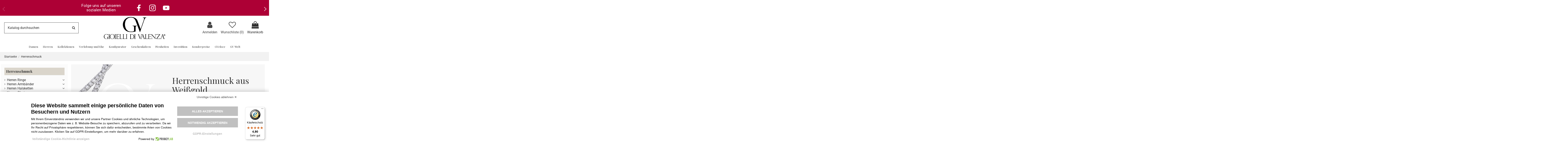

--- FILE ---
content_type: text/html; charset=utf-8
request_url: https://www.weissgold-valenza.de/schmuck/herrenschmuck-99
body_size: 70009
content:
<!doctype html>

<html lang="de">



<head>

    

        
  <meta charset="utf-8">


  <meta http-equiv="x-ua-compatible" content="ie=edge">



  


  
  



  <title>Herrenschmuck aus Weißgold  | GV</title>
  
    
  
  
    <script data-keepinline="true">
    var ajaxGetProductUrl = '//www.weissgold-valenza.de/module/cdc_googletagmanager/async';
    var ajaxShippingEvent = 1;
    var ajaxPaymentEvent = 1;

/* datalayer */
dataLayer = window.dataLayer || [];
    let cdcDatalayer = {"pageCategory":"category","event":"view_item_list","ecommerce":{"currency":"EUR","items":[{"item_name":"Memoire Ring Weisgold","item_id":"FEDI-104BB-14","price":"1440","price_tax_exc":"1440","price_tax_inc":"1440","item_brand":"Gioielli di Valenza","item_category":"Herrenschmuck","item_category2":"Herren Ringe","item_category3":"Memoire Ringe","item_variant":"1, 54, 0,95","item_list_name":"Herrenschmuck","item_list_id":"cat_99","index":1,"quantity":1,"google_business_vertical":"retail"},{"item_name":"Memoryring Weisgold","item_id":"FEDI-101BB-14","price":"920","price_tax_exc":"920","price_tax_inc":"920","item_brand":"Gioielli di Valenza","item_category":"Herrenschmuck","item_category2":"Herren Ringe","item_category3":"Memoire Ringe","item_variant":"54, 0,40","item_list_name":"Herrenschmuck","item_list_id":"cat_99","index":2,"quantity":1,"google_business_vertical":"retail"},{"item_name":"18K Weisgold Tennisarmband mit Diamanten","item_id":"DTENG03BB-17.5","price":"3500","price_tax_exc":"3500","price_tax_inc":"3500","item_brand":"Gioielli di Valenza","item_category":"Herrenschmuck","item_category2":"Herren Armbander","item_category3":"Tennisarmbander","item_variant":"1,83, 17.5 cm","item_list_name":"Herrenschmuck","item_list_id":"cat_99","index":3,"quantity":1,"google_business_vertical":"retail"},{"item_name":"Tennis Diamantarmband aus Weisgold 750","item_id":"DTENG07BB-17.5","price":"5580","price_tax_exc":"5580","price_tax_inc":"5580","item_brand":"Gioielli di Valenza","item_category":"Herrenschmuck","item_category2":"Herren Armbander","item_category3":"Tennisarmbander","item_variant":"3,10, 17.5 cm","item_list_name":"Herrenschmuck","item_list_id":"cat_99","index":4,"quantity":1,"google_business_vertical":"retail"},{"item_name":"Tennisarmband Weisgold 750 mit Diamanten","item_id":"DTENK03BB-17.5","price":"3250","price_tax_exc":"3250","price_tax_inc":"3250","item_brand":"Gioielli di Valenza","item_category":"Herrenschmuck","item_category2":"Herren Armbander","item_category3":"Tennisarmbander","item_variant":"1,50, 17.5 cm","item_list_name":"Herrenschmuck","item_list_id":"cat_99","index":5,"quantity":1,"google_business_vertical":"retail"},{"item_name":"Weisgold Tennisarmband mit Diamanten","item_id":"DTENQ06-045BB-17.5","price":"4590","price_tax_exc":"4590","price_tax_inc":"4590","item_brand":"Gioielli di Valenza","item_category":"Herrenschmuck","item_category2":"Herren Armbander","item_category3":"Tennisarmbander","item_variant":"2,76, 17.5 cm","item_list_name":"Herrenschmuck","item_list_id":"cat_99","index":6,"quantity":1,"google_business_vertical":"retail"},{"item_name":"Diamant-Armband 18K Weisgold 750","item_id":"DTENQ08-070BB-17.5","price":"6350","price_tax_exc":"6350","price_tax_inc":"6350","item_brand":"Gioielli di Valenza","item_category":"Herrenschmuck","item_category2":"Herren Armbander","item_category3":"Tennisarmbander","item_variant":"4,19, 17.5 cm","item_list_name":"Herrenschmuck","item_list_id":"cat_99","index":7,"quantity":1,"google_business_vertical":"retail"},{"item_name":"Tennisarmband Weisgold mit schwarzen Diamanten","item_id":"DTENQ10BBNX-17.5","price":"4300","price_tax_exc":"4300","price_tax_inc":"4300","item_brand":"Gioielli di Valenza","item_category":"Herrenschmuck","item_category2":"Herren Armbander","item_category3":"Tennisarmbander","item_variant":"17.5 cm, 6,93","item_list_name":"Herrenschmuck","item_list_id":"cat_99","index":8,"quantity":1,"google_business_vertical":"retail"},{"item_name":"Tennisarmband mit Rubinen und Diamanten Weisgold 750","item_id":"DTENF03BBR-17.5","price":"2540","price_tax_exc":"2540","price_tax_inc":"2540","item_brand":"Gioielli di Valenza","item_category":"Herrenschmuck","item_category2":"Herren Armbander","item_category3":"Tennisarmbander","item_variant":"17.5 cm, 3,38","item_list_name":"Herrenschmuck","item_list_id":"cat_99","index":9,"quantity":1,"google_business_vertical":"retail"},{"item_name":"Weisgold 750 Tennisarmband mit blauen Saphiren und Diamanten","item_id":"DTENF10BBZ-17.5","price":"3380","price_tax_exc":"3380","price_tax_inc":"3380","item_brand":"Gioielli di Valenza","item_category":"Herrenschmuck","item_category2":"Herren Armbander","item_category3":"Tennisarmbander","item_variant":"17.5 cm, 7,02","item_list_name":"Herrenschmuck","item_list_id":"cat_99","index":10,"quantity":1,"google_business_vertical":"retail"},{"item_name":"Tennisarmband Saphir blau Diamanten Weissgold","item_id":"DTENQ04BBZ-17.5","price":"2790","price_tax_exc":"2790","price_tax_inc":"2790","item_brand":"Gioielli di Valenza","item_category":"Herrenschmuck","item_category2":"Herren Armbander","item_category3":"Tennisarmbander","item_variant":"17.5 cm, 3,77","item_list_name":"Herrenschmuck","item_list_id":"cat_99","index":11,"quantity":1,"google_business_vertical":"retail"},{"item_name":"ICED OUT Tennisarmband mit Diamanten und Rubinen Weisgold 18K","item_id":"DTENQ12BBR-17.5","price":"4450","price_tax_exc":"4450","price_tax_inc":"4450","item_brand":"Gioielli di Valenza","item_category":"Herrenschmuck","item_category2":"Herren Armbander","item_category3":"Tennisarmbander","item_variant":"17.5 cm, ","item_list_name":"Herrenschmuck","item_list_id":"cat_99","index":12,"quantity":1,"google_business_vertical":"retail"},{"item_name":"Herrenring aus 18K 750er Weis- und Gelbgold","item_id":"128158-18","price":"913.5","price_tax_exc":"913.5","price_tax_inc":"913.5","item_brand":"Gioielli di Valenza","item_category":"Herrenschmuck","item_category2":"Herren Ringe","item_category3":"Siegelringe","item_variant":"1, 58","item_list_name":"Herrenschmuck","item_list_id":"cat_99","index":13,"quantity":1,"google_business_vertical":"retail"},{"item_name":"Weisgold 18k 750 Armband Herren 19,5cm","item_id":"168017-GV","price":"751.1","price_tax_exc":"751.1","price_tax_inc":"751.1","item_brand":"Gioielli di Valenza","item_category":"Herrenschmuck","item_category2":"Herren Armbander","item_category3":"Armreif","item_variant":"1","item_list_name":"Herrenschmuck","item_list_id":"cat_99","index":14,"quantity":1,"google_business_vertical":"retail"},{"item_name":"Herren Armband Weisgold 750 mit Plattchen","item_id":"174883-GV","price":"1603","price_tax_exc":"1603","price_tax_inc":"1603","item_brand":"Gioielli di Valenza","item_category":"Herrenschmuck","item_category2":"Herren Armbander","item_category3":"Kettenarmbander","item_variant":"1","item_list_name":"Herrenschmuck","item_list_id":"cat_99","index":15,"quantity":1,"google_business_vertical":"retail"},{"item_name":"Herrenarmband 750er Weisgold mit schwarzen Zirkonia","item_id":"214952-GV","price":"1716.4","price_tax_exc":"1716.4","price_tax_inc":"1716.4","item_brand":"Gioielli di Valenza","item_category":"Herrenschmuck","item_category2":"Herren Armbander","item_category3":"Mit Charms und Anhanger","item_variant":"1","item_list_name":"Herrenschmuck","item_list_id":"cat_99","index":16,"quantity":1,"google_business_vertical":"retail"},{"item_name":"Armreif Weisgold mit Diamantkreuz","item_id":"BGBRA109BB","price":"2900","price_tax_exc":"2900","price_tax_inc":"2900","item_brand":"Gioielli di Valenza","item_category":"Herrenschmuck","item_category2":"Herren Armbander","item_category3":"Armreif","item_list_name":"Herrenschmuck","item_list_id":"cat_99","index":17,"quantity":1,"google_business_vertical":"retail"},{"item_name":"Herrenarmband Weisgold mit Kreuz aus schwarzen Diamanten","item_id":"BGBRA109BBN","price":"2400","price_tax_exc":"2400","price_tax_inc":"2400","item_brand":"Gioielli di Valenza","item_category":"Herrenschmuck","item_category2":"Herren Armbander","item_category3":"Armreif","item_list_name":"Herrenschmuck","item_list_id":"cat_99","index":18,"quantity":1,"google_business_vertical":"retail"},{"item_name":"Tennis Armband Weisgold 750 mit Diamanten","item_id":"DTENF02BB-17.5","price":"2890","price_tax_exc":"2890","price_tax_inc":"2890","item_brand":"Gioielli di Valenza","item_category":"Herrenschmuck","item_category2":"Herren Armbander","item_category3":"Tennisarmbander","item_variant":"1,65, 17.5 cm","item_list_name":"Herrenschmuck","item_list_id":"cat_99","index":19,"quantity":1,"google_business_vertical":"retail"},{"item_name":"Tennis Armband Weisgold Damen Herren","item_id":"DTENF03BZ-17.5","price":"2300","price_tax_exc":"2300","price_tax_inc":"2300","item_brand":"Gioielli di Valenza","item_category":"Herrenschmuck","item_category2":"Herren Armbander","item_category3":"Tennisarmbander","item_variant":"2,90, 17.5 cm","item_list_name":"Herrenschmuck","item_list_id":"cat_99","index":20,"quantity":1,"google_business_vertical":"retail"},{"item_name":"750 Weisgold Tennisarmband mit 0,035 Karat Diamanten","item_id":"DTENF04-035BB-17.5","price":"3840","price_tax_exc":"3840","price_tax_inc":"3840","item_brand":"Gioielli di Valenza","item_category":"Herrenschmuck","item_category2":"Herren Armbander","item_category3":"Tennisarmbander","item_variant":"2,28, 17.5 cm","item_list_name":"Herrenschmuck","item_list_id":"cat_99","index":21,"quantity":1,"google_business_vertical":"retail"},{"item_name":"18K Weisgold Armband mit Brillanten","item_id":"DTENF06BB-17.5","price":"4890","price_tax_exc":"4890","price_tax_inc":"4890","item_brand":"Gioielli di Valenza","item_category":"Herrenschmuck","item_category2":"Herren Armbander","item_category3":"Tennisarmbander","item_variant":"3,00, 17.5 cm","item_list_name":"Herrenschmuck","item_list_id":"cat_99","index":22,"quantity":1,"google_business_vertical":"retail"},{"item_name":"Weisgold Tennis Armband fur Damen und Herren","item_id":"DTENF08BB-17.5","price":"5780","price_tax_exc":"5780","price_tax_inc":"5780","item_brand":"Gioielli di Valenza","item_category":"Herrenschmuck","item_category2":"Herren Armbander","item_category3":"Tennisarmbander","item_variant":"4,20, 17.5 cm","item_list_name":"Herrenschmuck","item_list_id":"cat_99","index":23,"quantity":1,"google_business_vertical":"retail"},{"item_name":"Tennisarmband Weisgold Brillanten","item_id":"DTENF10BB-17.5","price":"7380","price_tax_exc":"7380","price_tax_inc":"7380","item_brand":"Gioielli di Valenza","item_category":"Herrenschmuck","item_category2":"Herren Armbander","item_category3":"Tennisarmbander","item_variant":"4,80, 17.5 cm","item_list_name":"Herrenschmuck","item_list_id":"cat_99","index":24,"quantity":1,"google_business_vertical":"retail"}]},"google_tag_params":{"ecomm_pagetype":"category","ecomm_category":"Herrenschmuck"},"userLogged":0,"userId":"guest_420223"};
    dataLayer.push(cdcDatalayer);

/* call to GTM Tag */
(function(w,d,s,l,i){w[l]=w[l]||[];w[l].push({'gtm.start':
new Date().getTime(),event:'gtm.js'});var f=d.getElementsByTagName(s)[0],
j=d.createElement(s),dl=l!='dataLayer'?'&l='+l:'';j.async=true;j.src=
'https://www.googletagmanager.com/gtm.js?id='+i+dl;f.parentNode.insertBefore(j,f);
})(window,document,'script','dataLayer','GTM-MSVSG8C');

/* async call to avoid cache system for dynamic data */
dataLayer.push({
  'event': 'datalayer_ready'
});
</script>
  
  <meta name="description" content="Edle Herrenschmuck aus 750er Weißgold  18K mit und ohne 💎Edelsteinen ✅Trusted Shops Käuferschutz➭Zum Online Juwelier">
  <meta name="keywords" content="">
              
      <link rel="canonical" href="https://www.weissgold-valenza.de/schmuck/herrenschmuck-99">
    

  
      

  
     <script type="application/ld+json">
 {
   "@context": "https://schema.org",
   "@type": "Organization",
   "name" : "Weissgold Valenza",
   "url" : "https://www.weissgold-valenza.de/"
       ,"logo": {
       "@type": "ImageObject",
       "url":"https://www.weissgold-valenza.de/img/logo-16995463863.jpg"
     }
    }
</script>

<script type="application/ld+json">
  {
    "@context": "https://schema.org",
    "@type": "WebPage",
    "isPartOf": {
      "@type": "WebSite",
      "url":  "https://www.weissgold-valenza.de/",
      "name": "Weissgold Valenza"
    },
    "name": "Herrenschmuck aus Weißgold  | GV",
    "url":  "https://www.weissgold-valenza.de/schmuck/herrenschmuck-99"
  }
</script>


  <script type="application/ld+json">
    {
      "@context": "https://schema.org",
      "@type": "BreadcrumbList",
      "itemListElement": [
                  {
            "@type": "ListItem",
            "position": 1,
            "name": "Startseite",
            "item": "https://www.weissgold-valenza.de/"
          },              {
            "@type": "ListItem",
            "position": 2,
            "name": "Herrenschmuck",
            "item": "https://www.weissgold-valenza.de/schmuck/herrenschmuck-99"
          }          ]
    }
  </script>



  

  

    <script type="application/ld+json">
  {
    "@context": "https://schema.org",
    "@type": "ItemList",
    "itemListElement": [
            {
        "@type": "ListItem",
        "position": 1,
        "name": "Memoire Ring Weißgold",
        "url": "https://www.weissgold-valenza.de/herrenschmuck/herrenringe-weissgold/memory-ringe-weissgold-herren/memoire-ring-weissgold_ref_FEDI104BB-665-67823.html#/65-prime-1/2519-grosse-54/2853-karatgewicht-095"
      },          {
        "@type": "ListItem",
        "position": 2,
        "name": "Memoryring Weißgold",
        "url": "https://www.weissgold-valenza.de/herrenschmuck/herrenringe-weissgold/memory-ringe-weissgold-herren/memoryring-weissgold_ref_FEDI101BB-655-7680.html#/2519-grosse-54/2862-karatgewicht-040"
      },          {
        "@type": "ListItem",
        "position": 3,
        "name": "18K Weißgold Tennisarmband mit Diamanten  ",
        "url": "https://www.weissgold-valenza.de/herrenschmuck/weissgold-armbaender-herren/tennis-armband-herren/18k-weissgold-tennisarmband-mit-diamanten_ref_DTENG03BB-581-63767.html#/2850-karatgewicht-183/2892-grosse-175_cm"
      },          {
        "@type": "ListItem",
        "position": 4,
        "name": "Tennis Diamantarmband aus Weißgold 750 ",
        "url": "https://www.weissgold-valenza.de/herrenschmuck/weissgold-armbaender-herren/tennis-armband-herren/tennis-diamantarmband-aus-weissgold-750_ref_DTENG07BB-586-6515.html#/2697-karatgewicht-310/2892-grosse-175_cm"
      },          {
        "@type": "ListItem",
        "position": 5,
        "name": "Tennisarmband Weißgold 750 mit Diamanten  ",
        "url": "https://www.weissgold-valenza.de/herrenschmuck/weissgold-armbaender-herren/tennis-armband-herren/tennisarmband-weissgold-750-mit-diamanten_ref_DTENK03BB-590-6591.html#/2851-karatgewicht-150/2892-grosse-175_cm"
      },          {
        "@type": "ListItem",
        "position": 6,
        "name": "Weißgold Tennisarmband mit Diamanten",
        "url": "https://www.weissgold-valenza.de/herrenschmuck/weissgold-armbaender-herren/tennis-armband-herren/weissgold-tennisarmband-mit-diamanten_ref_DTENQ06045BB-603-6838.html#/2626-karatgewicht-276/2892-grosse-175_cm"
      },          {
        "@type": "ListItem",
        "position": 7,
        "name": "Diamant-Armband 18K Weißgold 750",
        "url": "https://www.weissgold-valenza.de/herrenschmuck/weissgold-armbaender-herren/tennis-armband-herren/diamant-armband-18k-weissgold-750_ref_DTENQ08070BB-609-6952.html#/2780-karatgewicht-419/2892-grosse-175_cm"
      },          {
        "@type": "ListItem",
        "position": 8,
        "name": "Tennisarmband Weißgold mit schwarzen Diamanten ",
        "url": "https://www.weissgold-valenza.de/herrenschmuck/weissgold-armbaender-herren/tennis-armband-herren/tennisarmband-weissgold-mit-schwarzen-diamanten_ref_DTENQ10BBNX-613-7028.html#/2892-grosse-175_cm/3196-karatgewicht-693"
      },          {
        "@type": "ListItem",
        "position": 9,
        "name": "Tennisarmband mit Rubinen und Diamanten Weißgold 750",
        "url": "https://www.weissgold-valenza.de/herrenschmuck/weissgold-armbaender-herren/tennis-armband-herren/tennisarmband-mit-rubinen-und-diamanten-weissgold-750_ref_DTENF03BBR-560-6019.html#/2892-grosse-175_cm/3076-karatgewicht-338"
      },          {
        "@type": "ListItem",
        "position": 10,
        "name": "Weißgold 750 Tennisarmband mit blauen Saphiren und Diamanten ",
        "url": "https://www.weissgold-valenza.de/herrenschmuck/weissgold-armbaender-herren/tennis-armband-herren/weissgold-750-tennisarmband-mit-blauen-saphiren-und-diamanten_ref_DTENF10BBZ-566-6133.html#/2892-grosse-175_cm/3104-karatgewicht-702"
      },          {
        "@type": "ListItem",
        "position": 11,
        "name": "Tennisarmband Saphir blau Diamanten Weissgold",
        "url": "https://www.weissgold-valenza.de/herrenschmuck/weissgold-armbaender-herren/tennis-armband-herren/tennisarmband-saphir-blau-diamanten-weissgold_ref_DTENQ04BBZ-4586-34416.html#/2892-grosse-175_cm/3077-karatgewicht-377"
      },          {
        "@type": "ListItem",
        "position": 12,
        "name": "ICED OUT Tennisarmband mit Diamanten und Rubinen Weißgold 18K",
        "url": "https://www.weissgold-valenza.de/herrenschmuck/weissgold-armbaender-herren/tennis-armband-herren/iced-out-tennisarmband-mit-diamanten-und-rubinen-weissgold-18k_ref_DTENQ12BBR-4605-34777.html#/2892-grosse-175_cm/3313-karatgewicht-"
      },          {
        "@type": "ListItem",
        "position": 13,
        "name": "Herrenring aus 18K 750er Weiß- und Gelbgold",
        "url": "https://www.weissgold-valenza.de/herrenschmuck/herrenringe-weissgold/siegelringe-herren/herrenring-aus-18k-750er-weiss-und-gelbgold_ref_128158-420-4067.html#/65-prime-1/2523-grosse-58"
      },          {
        "@type": "ListItem",
        "position": 14,
        "name": "Weißgold 18k 750 Armband Herren 19,5cm",
        "url": "https://www.weissgold-valenza.de/herrenschmuck/weissgold-armbaender-herren/armreif-herren/weissgold-18k-750-armband-herren-19-5cm_ref_168017-421-67773.html#/65-prime-1"
      },          {
        "@type": "ListItem",
        "position": 15,
        "name": "Herren Armband Weißgold 750 mit Plättchen",
        "url": "https://www.weissgold-valenza.de/herrenschmuck/weissgold-armbaender-herren/amrkette-herren/herren-armband-weissgold-750-mit-plttchen_ref_174883-423-62706.html#/65-prime-1"
      },          {
        "@type": "ListItem",
        "position": 16,
        "name": "Herrenarmband 750er Weißgold mit schwarzen Zirkonia",
        "url": "https://www.weissgold-valenza.de/herrenschmuck/weissgold-armbaender-herren/charms-armband-herren/herrenarmband-750er-weissgold-mit-schwarzen-zirkonia_ref_214952-425-4112.html#/65-prime-1"
      },          {
        "@type": "ListItem",
        "position": 17,
        "name": "Armreif Weißgold mit Diamantkreuz",
        "url": "https://www.weissgold-valenza.de/herrenschmuck/weissgold-armbaender-herren/armreif-herren/armreif-weissgold-mit-diamantkreuz_ref_BGBRA109BB-556.html"
      },          {
        "@type": "ListItem",
        "position": 18,
        "name": "Herrenarmband Weißgold mit Kreuz aus schwarzen Diamanten",
        "url": "https://www.weissgold-valenza.de/herrenschmuck/weissgold-armbaender-herren/armreif-herren/herrenarmband-weissgold-mit-kreuz-aus-schwarzen-diamanten_ref_BGBRA109BBN-557.html"
      },          {
        "@type": "ListItem",
        "position": 19,
        "name": "Tennis Armband Weißgold 750 mit Diamanten ",
        "url": "https://www.weissgold-valenza.de/herrenschmuck/weissgold-armbaender-herren/tennis-armband-herren/tennis-armband-weissgold-750-mit-diamanten_ref_DTENF02BB-559-6000.html#/2632-karatgewicht-165/2892-grosse-175_cm"
      },          {
        "@type": "ListItem",
        "position": 20,
        "name": "Tennis Armband Weißgold Damen Herren ",
        "url": "https://www.weissgold-valenza.de/herrenschmuck/weissgold-armbaender-herren/tennis-armband-herren/tennis-armband-weissgold-damen-herren_ref_DTENF03BZ-561-6038.html#/2684-karatgewicht-290/2892-grosse-175_cm"
      },          {
        "@type": "ListItem",
        "position": 21,
        "name": "750 Weißgold Tennisarmband mit 0,035 Karat Diamanten  ",
        "url": "https://www.weissgold-valenza.de/herrenschmuck/weissgold-armbaender-herren/tennis-armband-herren/750-weissgold-tennisarmband-mit-0-035-karat-diamanten_ref_DTENF04035BB-562-6057.html#/2652-karatgewicht-228/2892-grosse-175_cm"
      },          {
        "@type": "ListItem",
        "position": 22,
        "name": "18K Weißgold Armband mit Brillanten",
        "url": "https://www.weissgold-valenza.de/herrenschmuck/weissgold-armbaender-herren/tennis-armband-herren/18k-weissgold-armband-mit-brillanten_ref_DTENF06BB-563-6076.html#/2706-karatgewicht-300/2892-grosse-175_cm"
      },          {
        "@type": "ListItem",
        "position": 23,
        "name": "Weißgold Tennis Armband für Damen und Herren",
        "url": "https://www.weissgold-valenza.de/herrenschmuck/weissgold-armbaender-herren/tennis-armband-herren/weissgold-tennis-armband-fr-damen-und-herren_ref_DTENF08BB-564-6095.html#/2536-karatgewicht-420/2892-grosse-175_cm"
      },          {
        "@type": "ListItem",
        "position": 24,
        "name": "Tennisarmband Weißgold Brillanten",
        "url": "https://www.weissgold-valenza.de/herrenschmuck/weissgold-armbaender-herren/tennis-armband-herren/tennisarmband-weissgold-brillanten_ref_DTENF10BB-565-6114.html#/2541-karatgewicht-480/2892-grosse-175_cm"
      }        ]
  }
</script>



  
    
                
                            
        <link rel="next" href="https://www.weissgold-valenza.de/schmuck/herrenschmuck-99?page=2">  



    <meta property="og:title" content="Herrenschmuck aus Weißgold  | GV"/>
    <meta property="og:url" content="https://www.weissgold-valenza.de/schmuck/herrenschmuck-99"/>
    <meta property="og:site_name" content="Weissgold Valenza"/>
    <meta property="og:description" content="Edle Herrenschmuck aus 750er Weißgold  18K mit und ohne 💎Edelsteinen ✅Trusted Shops Käuferschutz➭Zum Online Juwelier">
    <meta property="og:type" content="website">



    
        <meta property="og:image" content="https://www.weissgold-valenza.de/c/99-category_default/herrenschmuck.jpg">

        <meta property="og:image:width" content="1920">

        <meta property="og:image:height" content="500">

    






      <meta name="viewport" content="initial-scale=1,user-scalable=no,maximum-scale=1,width=device-width">
  




  <link rel="icon" type="image/vnd.microsoft.icon" href="https://www.weissgold-valenza.de/img/favicon-3.ico?1709042585">
  <link rel="shortcut icon" type="image/x-icon" href="https://www.weissgold-valenza.de/img/favicon-3.ico?1709042585">
    




    <link rel="stylesheet" href="https://www.weissgold-valenza.de/themes/gdv-theme/assets/css/theme.css" type="text/css" media="all">
  <link rel="stylesheet" href="https://www.weissgold-valenza.de/modules/amazzingfilter/views/css/front.css" type="text/css" media="all">
  <link rel="stylesheet" href="https://www.weissgold-valenza.de/modules/amazzingfilter/views/css/icons.css" type="text/css" media="all">
  <link rel="stylesheet" href="https://www.weissgold-valenza.de/modules/amazzingfilter/views/css/slider.css" type="text/css" media="all">
  <link rel="stylesheet" href="https://www.weissgold-valenza.de/modules/amazzingfilter/views/css/specific/warehouse-17.css" type="text/css" media="all">
  <link rel="stylesheet" href="https://www.weissgold-valenza.de/modules/amazzingfilter/views/css/custom.css" type="text/css" media="all">
  <link rel="stylesheet" href="https://www.weissgold-valenza.de/themes/warehouse/modules/productcomments/views/css/productcomments.css" type="text/css" media="all">
  <link rel="stylesheet" href="https://www.weissgold-valenza.de/modules/revsliderprestashop/public/assets/css/rs6.css" type="text/css" media="all">
  <link rel="stylesheet" href="https://www.weissgold-valenza.de/modules/whatsappchat/views/css/whatsapp.css" type="text/css" media="all">
  <link rel="stylesheet" href="https://www.weissgold-valenza.de/modules/whatsappchat/views/css/jBox.min.css" type="text/css" media="all">
  <link rel="stylesheet" href="https://www.weissgold-valenza.de/modules/mrshopmailnotifications/views/css/mrshopmailnotifications.css" type="text/css" media="all">
  <link rel="stylesheet" href="https://www.weissgold-valenza.de/modules/loyaltyrewardpoints/views/css/front/front.css" type="text/css" media="all">
  <link rel="stylesheet" href="https://www.weissgold-valenza.de/modules/ybc_instagram/views/css/ets.fancybox.css" type="text/css" media="all">
  <link rel="stylesheet" href="https://www.weissgold-valenza.de/modules/ybc_instagram/views/css/instagram.css" type="text/css" media="all">
  <link rel="stylesheet" href="https://www.weissgold-valenza.de/modules/ybc_instagram/views/css/fix17.css" type="text/css" media="all">
  <link rel="stylesheet" href="https://www.weissgold-valenza.de/modules/ybc_instagram/views/css/slick.css" type="text/css" media="all">
  <link rel="stylesheet" href="https://www.weissgold-valenza.de/modules/advancedstoremaps/views/css/front.css" type="text/css" media="all">
  <link rel="stylesheet" href="https://www.weissgold-valenza.de/modules/pstbannercountdownpro/views/css/front.css" type="text/css" media="all">
  <link rel="stylesheet" href="https://www.weissgold-valenza.de/modules/pstbannercountdownpro/views/css/grid.css" type="text/css" media="all">
  <link rel="stylesheet" href="https://www.weissgold-valenza.de/modules/pstbannercountdownpro/views/css/settings-1769413246.css" type="text/css" media="all">
  <link rel="stylesheet" href="https://www.weissgold-valenza.de/js/jquery/plugins/fancybox/jquery.fancybox.css" type="text/css" media="all">
  <link rel="stylesheet" href="https://www.weissgold-valenza.de/modules/iqitelementor/views/css/frontend.min.css" type="text/css" media="all">
  <link rel="stylesheet" href="https://www.weissgold-valenza.de/modules/iqitmegamenu/views/css/front.css" type="text/css" media="all">
  <link rel="stylesheet" href="https://www.weissgold-valenza.de/modules/iqitsizecharts/views/css/front.css" type="text/css" media="all">
  <link rel="stylesheet" href="https://www.weissgold-valenza.de/modules/iqitthemeeditor/views/css/custom_s_3.css" type="text/css" media="all">
  <link rel="stylesheet" href="https://www.weissgold-valenza.de/modules/iqitwishlist/views/css/front.css" type="text/css" media="all">
  <link rel="stylesheet" href="https://www.weissgold-valenza.de/modules/iqitextendedproduct/views/css/front.css" type="text/css" media="all">
  <link rel="stylesheet" href="https://www.weissgold-valenza.de/themes/warehouse/modules/ph_simpleblog/views/css/ph_simpleblog-17.css" type="text/css" media="all">
  <link rel="stylesheet" href="https://www.weissgold-valenza.de/modules/ph_simpleblog/css/custom.css" type="text/css" media="all">
  <link rel="stylesheet" href="https://www.weissgold-valenza.de/modules/iqitsociallogin/views/css/front.css" type="text/css" media="all">
  <link rel="stylesheet" href="https://www.weissgold-valenza.de/modules/iqitmegamenu/views/css/iqitmegamenu_s_3.css" type="text/css" media="all">
  <link rel="stylesheet" href="https://www.weissgold-valenza.de/themes/gdv-theme/assets/css/font-awesome/css/font-awesome.css" type="text/css" media="all">
  <link rel="stylesheet" href="https://www.weissgold-valenza.de/themes/warehouse/assets/css/custom.css" type="text/css" media="all">




<link rel="preload" as="font"
      href="https://www.weissgold-valenza.de/themes/warehouse/assets/css/font-awesome/fonts/fontawesome-webfont.woff?v=4.7.0"
      type="font/woff" crossorigin="anonymous">
<link rel="preload" as="font"
      href="https://www.weissgold-valenza.de/themes/warehouse/assets/css/font-awesome/fonts/fontawesome-webfont.woff2?v=4.7.0"
      type="font/woff2" crossorigin="anonymous">


<link  rel="preload stylesheet"  as="style" href="https://www.weissgold-valenza.de/themes/warehouse/assets/css/font-awesome/css/font-awesome-preload.css"
       type="text/css" crossorigin="anonymous">





  

  <script>
        var AdvancedStoreMapsData = {"meta":{"missingHooks":[],"jsBaseLink":"https:\/\/www.weissgold-valenza.de\/modules\/advancedstoremaps\/views\/js\/","dataLink":"https:\/\/www.weissgold-valenza.de\/module\/advancedstoremaps\/data?ajax=1"},"settings":{"apiKey":"AIzaSyBCOuQvJWQQxSde3s5RNCBZmB1VkfFKXxw","mapLanguage":"shop","mapTheme":"light","mapParams":{"center":{"lat":45.464300000000001,"lng":9.1895000000000007},"zoom":10,"zoomControl":true,"fullscreenControl":true,"gestureHandling":"auto","mapTypeControl":true,"streetViewControl":true,"rotateControl":true,"clickableIcons":true},"marker":{"animation":"none","icon":"https:\/\/www.weissgold-valenza.de\/modules\/advancedstoremaps\/uploads\/marker.png","width":32,"height":32},"infoWindow":{"storeDetails":["picture","address","email","phone","fax","content"],"displayGetDirections":true},"mapStyle":"[]","countryFilter":true,"mapClustering":false,"geocoding":false,"clustererParams":null,"geocodingParams":null},"context":{"ps":{"v17":true},"langIsoCode":"de","countryIsoCode":"DE"},"trans":{"workingHours":"Arbeitszeiten","getDirections":"Wegbeschreibung anfordern","weekdays":["Montag","Dienstag","Mittwoch","Donnerstag","Freitag","Samstag","Sonntag"],"searchByAddr":"Suche nach Adresse","noResultsFound":"Keine Ergebnisse gefunden.","noResultsFoundNear":"Keine Ergebnisse in der N\u00e4he dieses Ortes gefunden.","noAddressesFound":"Keine Adressen gefunden, versuchen Sie eine andere Suche.","retrySearch":"Versuchen Sie eine andere Suche","countryFilter":"L\u00e4nderfilter","allCountries":"Alle L\u00e4nder","featuredStore":"Ausgew\u00e4hlter Speicher"}};
        var af_ajax = {"path":"https:\/\/www.weissgold-valenza.de\/module\/amazzingfilter\/ajax?ajax=1","token":"cdb3f9dc795961574b8e224361ba1344"};
        var af_classes = {"load_font":1,"icon-filter":"icon-filter","u-times":"u-times","icon-eraser":"icon-eraser","icon-lock":"icon-lock","icon-unlock-alt":"icon-unlock-alt","icon-minus":"icon-minus","icon-plus":"icon-plus","icon-check":"icon-check","icon-save":"icon-save","js-product-miniature":"js-product-miniature","pagination":"pagination"};
        var af_ids = {"main":"main"};
        var af_is_modern = 1;
        var af_param_names = {"p":"page","n":"resultsPerPage"};
        var af_product_count_text = "";
        var af_product_list_class = "af-product-list";
        var af_sep = {"all":{"dec":".","tho":"","range":" - ","replacements":[]},"url":{"dec":".","tho":"","range":"-","replacements":[]}};
        var btPixel = {"btnAddToWishlist":"button.wishlist-button-add","btnOrder":"button[name=\"confirm-addresses\"]","tagContent":{"sPixel":"654833626213832","aDynTags":{"content_type":{"label":"content_type","value":"product"},"content_ids":{"label":"content_ids","value":"['FEDI-104BB','FEDI-101BB','DTENG03BB','DTENG07BB','DTENK03BB','DTENQ06-045BB','DTENQ08-070BB','DTENQ10BBNX','DTENF03BBR','DTENF10BBZ','DTENQ04BBZ','DTENQ12BBR','128158','168017','174883','214952','BGBRA109BB','BGBRA109BBN','DTENF02BB','DTENF03BZ','DTENF04-035BB','DTENF06BB','DTENF08BB','DTENF10BB']"},"value":{"label":"value","value":null},"content_name":{"label":"content_name","value":"Herrenschmuck"},"content_category":{"label":"content_category","value":"Herrenschmuck"}},"sCR":"\n","aTrackingType":{"label":"tracking_type","value":"ViewCategory"},"sJsObjName":"oPixelFacebook"},"pixel_id":"654833626213832","bUseConsent":"0","iConsentConsentLvl":0,"bConsentHtmlElement":"#banner-accept-btn-1","bConsentHtmlElementSecond":"#btn-gdpr-preferences","bUseAxeption":"0","token":"f165f6199bcb8143d75106c4ef0b2653","ajaxUrl":"https:\/\/www.weissgold-valenza.de\/module\/facebookproductad\/ajax","external_id":0,"useAdvancedMatching":true,"advancedMatchingData":false,"eventId":9919,"fbdaSeparator":"v","pixelCurrency":"EUR","comboExport":"0","prefix":"","prefixLang":"DE","useConversionApi":"1","useApiForPageView":"1","currentPage":"category","id_order":57684};
        var controller = "category";
        var elementorFrontendConfig = {"isEditMode":"","stretchedSectionContainer":"","instagramToken":false,"is_rtl":false,"ajax_csfr_token_url":"https:\/\/www.weissgold-valenza.de\/module\/iqitelementor\/Actions?process=handleCsfrToken&ajax=1"};
        var iqitTheme = {"rm_sticky":"down","rm_breakpoint":0,"op_preloader":"0","cart_style":"floating","cart_confirmation":"modal","h_layout":"2","f_fixed":"","f_layout":"1","h_absolute":"0","h_sticky":"menu","hw_width":"inherit","mm_content":"desktop","hm_submenu_width":"default","h_search_type":"full","pl_lazyload":true,"pl_infinity":false,"pl_rollover":true,"pl_crsl_autoplay":false,"pl_slider_ld":3,"pl_slider_d":3,"pl_slider_t":2,"pl_slider_p":2,"pp_thumbs":"leftd","pp_zoom":"modalzoom","pp_image_layout":"column","pp_tabs":"accordion","pl_grid_qty":false};
        var iqitextendedproduct = {"speed":"70","hook":"modal"};
        var iqitfdc_from = 0;
        var iqitmegamenu = {"sticky":"false","containerSelector":"#wrapper > .container"};
        var iqitwishlist = {"nbProducts":0};
        var load_more = false;
        var prestashop = {"cart":{"products":[],"totals":{"total":{"type":"total","label":"Gesamtpreis","amount":0,"value":"0,00\u00a0\u20ac"},"total_including_tax":{"type":"total","label":"Gesamt (inkl. MwSt.)","amount":0,"value":"0,00\u00a0\u20ac"},"total_excluding_tax":{"type":"total","label":"Gesamtpreis o. MwSt.","amount":0,"value":"0,00\u00a0\u20ac"}},"subtotals":{"products":{"type":"products","label":"Zwischensumme","amount":0,"value":"0,00\u00a0\u20ac"},"discounts":null,"shipping":{"type":"shipping","label":"Versand","amount":0,"value":""},"tax":null},"products_count":0,"summary_string":"0 Artikel","vouchers":{"allowed":1,"added":[]},"discounts":[],"minimalPurchase":0,"minimalPurchaseRequired":""},"currency":{"id":1,"name":"Euro","iso_code":"EUR","iso_code_num":"978","sign":"\u20ac"},"customer":{"lastname":null,"firstname":null,"email":null,"birthday":null,"newsletter":null,"newsletter_date_add":null,"optin":null,"website":null,"company":null,"siret":null,"ape":null,"is_logged":false,"gender":{"type":null,"name":null},"addresses":[]},"language":{"name":"Deutsch","iso_code":"de","locale":"de-DE","language_code":"de-DE","is_rtl":0,"date_format_lite":"d\/m\/Y","date_format_full":"d\/m\/Y H:i:s","id":3},"page":{"title":"","canonical":"https:\/\/www.weissgold-valenza.de\/schmuck\/herrenschmuck-99","meta":{"title":"Herrenschmuck aus Wei\u00dfgold  | GV","description":"Edle Herrenschmuck aus 750er Wei\u00dfgold  18K mit und ohne \ud83d\udc8eEdelsteinen \u2705Trusted Shops K\u00e4uferschutz\u27adZum Online Juwelier","keywords":"","robots":"index"},"page_name":"category","body_classes":{"lang-de":true,"lang-rtl":false,"country-DE":true,"currency-EUR":true,"layout-left-column":true,"page-category":true,"tax-display-enabled":true,"page-customer-account":false,"category-id-99":true,"category-Herrenschmuck":true,"category-id-parent-2":true,"category-depth-level-2":true},"admin_notifications":[],"password-policy":{"feedbacks":{"0":"Sehr schwach","1":"Schwach","2":"Durchschnitt","3":"Stark","4":"Sehr stark","Straight rows of keys are easy to guess":"Nebeneinander liegende Tastenreihen sind leicht zu erraten","Short keyboard patterns are easy to guess":"Kurze Tastatur-Muster sind leicht zu erraten","Use a longer keyboard pattern with more turns":"Verwenden Sie ein l\u00e4ngeres Tastatur-Muster mit mehr Zuf\u00e4llen","Repeats like \"aaa\" are easy to guess":"Wiederholungen wie \u201eaaa\u201c sind leicht zu erraten","Repeats like \"abcabcabc\" are only slightly harder to guess than \"abc\"":"Wiederholungen wie \u201eabcabcabc\u201c sind nur etwas schwerer zu erraten als \u201eabc\u201c","Sequences like abc or 6543 are easy to guess":"Sequences like \"abc\" or \"6543\" are easy to guess","Recent years are easy to guess":"Aktuelle Jahre sind leicht zu erraten","Dates are often easy to guess":"Datumsangaben sind oft leicht zu erraten","This is a top-10 common password":"Dies ist ein g\u00e4ngiges Top-10-Passwort","This is a top-100 common password":"Dies ist ein g\u00e4ngiges Top-100-Passwort","This is a very common password":"Dies ist ein sehr g\u00e4ngiges Passwort","This is similar to a commonly used password":"Dies \u00e4hnelt einem g\u00e4ngigen Passwort","A word by itself is easy to guess":"Ein einzelnes Wort ist leicht zu erraten","Names and surnames by themselves are easy to guess":"Vor- und Nachnamen sind leicht zu erraten","Common names and surnames are easy to guess":"G\u00e4ngige Vor- und Nachnamen sind leicht zu erraten","Use a few words, avoid common phrases":"Verwenden Sie mehrere W\u00f6rter, vermeiden Sie g\u00e4ngige Ausdr\u00fccke.","No need for symbols, digits, or uppercase letters":"Symbole, Ziffern oder Gro\u00dfbuchstaben sind nicht notwendig","Avoid repeated words and characters":"Vermeiden Sie Wort- und Zeichenwiederholungen","Avoid sequences":"Vermeiden Sie Sequenzen","Avoid recent years":"Vermeiden Sie aktuelle Jahreszahlen","Avoid years that are associated with you":"Vermeiden Sie Jahreszahlen, die mit Ihnen in Verbindung gebracht werden k\u00f6nnen","Avoid dates and years that are associated with you":"Vermeiden Sie Datums- und Jahresangaben, die mit Ihnen in Verbindung gebracht werden k\u00f6nnen","Capitalization doesn't help very much":"Gro\u00dfschreibung ist nicht sehr hilfreich","All-uppercase is almost as easy to guess as all-lowercase":"Gro\u00dfschreibung ist fast genau so leicht zu erraten wie Kleinschreibung","Reversed words aren't much harder to guess":"Umgekehrte W\u00f6rter sind nicht viel schwerer zu erraten","Predictable substitutions like '@' instead of 'a' don't help very much":"Predictable substitutions like \"@\" instead of \"a\" don't help very much","Add another word or two. Uncommon words are better.":"Erg\u00e4nzen Sie ein oder zwei W\u00f6rter. Selten gebrauchte W\u00f6rter sind besser."}}},"shop":{"name":"Weissgold Valenza","logo":"https:\/\/www.weissgold-valenza.de\/img\/logo-16995463863.jpg","stores_icon":"https:\/\/www.weissgold-valenza.de\/img\/logo_stores.png","favicon":"https:\/\/www.weissgold-valenza.de\/img\/favicon-3.ico"},"core_js_public_path":"\/themes\/","urls":{"base_url":"https:\/\/www.weissgold-valenza.de\/","current_url":"https:\/\/www.weissgold-valenza.de\/schmuck\/herrenschmuck-99","shop_domain_url":"https:\/\/www.weissgold-valenza.de","img_ps_url":"https:\/\/www.weissgold-valenza.de\/img\/","img_cat_url":"https:\/\/www.weissgold-valenza.de\/img\/c\/","img_lang_url":"https:\/\/www.weissgold-valenza.de\/img\/l\/","img_prod_url":"https:\/\/www.weissgold-valenza.de\/img\/p\/","img_manu_url":"https:\/\/www.weissgold-valenza.de\/img\/m\/","img_sup_url":"https:\/\/www.weissgold-valenza.de\/img\/su\/","img_ship_url":"https:\/\/www.weissgold-valenza.de\/img\/s\/","img_store_url":"https:\/\/www.weissgold-valenza.de\/img\/st\/","img_col_url":"https:\/\/www.weissgold-valenza.de\/img\/co\/","img_url":"https:\/\/www.weissgold-valenza.de\/themes\/warehouse\/assets\/img\/","css_url":"https:\/\/www.weissgold-valenza.de\/themes\/warehouse\/assets\/css\/","js_url":"https:\/\/www.weissgold-valenza.de\/themes\/warehouse\/assets\/js\/","pic_url":"https:\/\/www.weissgold-valenza.de\/upload\/","theme_assets":"https:\/\/www.weissgold-valenza.de\/themes\/warehouse\/assets\/","child_theme_assets":"https:\/\/www.weissgold-valenza.de\/themes\/gdv-theme\/assets\/","child_img_url":"https:\/\/www.weissgold-valenza.de\/themes\/gdv-theme\/assets\/img\/","child_css_url":"https:\/\/www.weissgold-valenza.de\/themes\/gdv-theme\/assets\/css\/","child_js_url":"https:\/\/www.weissgold-valenza.de\/themes\/gdv-theme\/assets\/js\/","pages":{"address":"https:\/\/www.weissgold-valenza.de\/address","addresses":"https:\/\/www.weissgold-valenza.de\/addressen","authentication":"https:\/\/www.weissgold-valenza.de\/login","manufacturer":"https:\/\/www.weissgold-valenza.de\/brands","cart":"https:\/\/www.weissgold-valenza.de\/cart","category":"https:\/\/www.weissgold-valenza.de\/index.php?controller=category","cms":"https:\/\/www.weissgold-valenza.de\/index.php?controller=cms","contact":"https:\/\/www.weissgold-valenza.de\/Kontakt","discount":"https:\/\/www.weissgold-valenza.de\/gutscheine","guest_tracking":"https:\/\/www.weissgold-valenza.de\/guest-tracking","history":"https:\/\/www.weissgold-valenza.de\/bestellungsverlauf","identity":"https:\/\/www.weissgold-valenza.de\/profil","index":"https:\/\/www.weissgold-valenza.de\/","my_account":"https:\/\/www.weissgold-valenza.de\/mein-Konto","order_confirmation":"https:\/\/www.weissgold-valenza.de\/order-confirmation","order_detail":"https:\/\/www.weissgold-valenza.de\/index.php?controller=order-detail","order_follow":"https:\/\/www.weissgold-valenza.de\/order-follow","order":"https:\/\/www.weissgold-valenza.de\/Bestellung","order_return":"https:\/\/www.weissgold-valenza.de\/index.php?controller=order-return","order_slip":"https:\/\/www.weissgold-valenza.de\/rechnungskorrekturen","pagenotfound":"https:\/\/www.weissgold-valenza.de\/page-not-found","password":"https:\/\/www.weissgold-valenza.de\/password-recovery","pdf_invoice":"https:\/\/www.weissgold-valenza.de\/index.php?controller=pdf-invoice","pdf_order_return":"https:\/\/www.weissgold-valenza.de\/index.php?controller=pdf-order-return","pdf_order_slip":"https:\/\/www.weissgold-valenza.de\/index.php?controller=pdf-order-slip","prices_drop":"https:\/\/www.weissgold-valenza.de\/prices-drop","product":"https:\/\/www.weissgold-valenza.de\/index.php?controller=product","registration":"https:\/\/www.weissgold-valenza.de\/anmeldung","search":"https:\/\/www.weissgold-valenza.de\/search","sitemap":"https:\/\/www.weissgold-valenza.de\/sitemap","stores":"https:\/\/www.weissgold-valenza.de\/stores","supplier":"https:\/\/www.weissgold-valenza.de\/supplier","brands":"https:\/\/www.weissgold-valenza.de\/brands","register":"https:\/\/www.weissgold-valenza.de\/anmeldung","order_login":"https:\/\/www.weissgold-valenza.de\/Bestellung?login=1"},"alternative_langs":[],"actions":{"logout":"https:\/\/www.weissgold-valenza.de\/?mylogout="},"no_picture_image":{"bySize":{"small_default":{"url":"https:\/\/www.weissgold-valenza.de\/img\/p\/de-default-small_default.jpg","width":100,"height":100},"cart_default":{"url":"https:\/\/www.weissgold-valenza.de\/img\/p\/de-default-cart_default.jpg","width":150,"height":150},"home_default":{"url":"https:\/\/www.weissgold-valenza.de\/img\/p\/de-default-home_default.jpg","width":250,"height":250},"medium_default":{"url":"https:\/\/www.weissgold-valenza.de\/img\/p\/de-default-medium_default.jpg","width":400,"height":400},"left_col_image":{"url":"https:\/\/www.weissgold-valenza.de\/img\/p\/de-default-left_col_image.jpg","width":420,"height":1450},"large_default":{"url":"https:\/\/www.weissgold-valenza.de\/img\/p\/de-default-large_default.jpg","width":800,"height":800},"thickbox_default":{"url":"https:\/\/www.weissgold-valenza.de\/img\/p\/de-default-thickbox_default.jpg","width":1600,"height":1600}},"small":{"url":"https:\/\/www.weissgold-valenza.de\/img\/p\/de-default-small_default.jpg","width":100,"height":100},"medium":{"url":"https:\/\/www.weissgold-valenza.de\/img\/p\/de-default-medium_default.jpg","width":400,"height":400},"large":{"url":"https:\/\/www.weissgold-valenza.de\/img\/p\/de-default-thickbox_default.jpg","width":1600,"height":1600},"legend":""}},"configuration":{"display_taxes_label":true,"display_prices_tax_incl":true,"is_catalog":false,"show_prices":true,"opt_in":{"partner":false},"quantity_discount":{"type":"discount","label":"Rabatt auf St\u00fcckzahl"},"voucher_enabled":1,"return_enabled":1},"field_required":[],"breadcrumb":{"links":[{"title":"Startseite","url":"https:\/\/www.weissgold-valenza.de\/"},{"title":"Herrenschmuck","url":"https:\/\/www.weissgold-valenza.de\/schmuck\/herrenschmuck-99"}],"count":2},"link":{"protocol_link":"https:\/\/","protocol_content":"https:\/\/"},"time":1769553042,"static_token":"f165f6199bcb8143d75106c4ef0b2653","token":"8efae094afaa1538f0528d2064c77db5","debug":false};
        var prestashopFacebookAjaxController = "https:\/\/www.weissgold-valenza.de\/module\/ps_facebook\/Ajax";
        var psemailsubscription_subscription = "https:\/\/www.weissgold-valenza.de\/module\/ps_emailsubscription\/subscription";
        var show_load_more_btn = true;
        var trustedshopseasyintegration_css = "https:\/\/www.weissgold-valenza.de\/modules\/trustedshopseasyintegration\/views\/css\/front\/front.1.1.3.css";
      </script>



  <script async src="https://www.googletagmanager.com/gtag/js?id=G-XFQ9LHVMCJ"></script>
<script>
  window.dataLayer = window.dataLayer || [];
  function gtag(){dataLayer.push(arguments);}
  gtag('js', new Date());
  gtag(
    'config',
    'G-XFQ9LHVMCJ',
    {
      'debug_mode':false
      , 'anonymize_ip': true                }
  );
</script>

<style type="text/css">@media(max-width:767px){#amazzing_filter{position:fixed;opacity:0;}}</style>                      <script
                            src="https://integrations.etrusted.com/applications/widget.js/v2"
                            async=""
                            defer=""
                      ></script>
             <!--Module: ybc_instagram -->
<script type="text/javascript">
    var ybcInsTransNext = "Nächste";
    var ybcInsTransBack = "Der Rücken";
    var ybcInsTransLikes = "Gefällt mir";
    var ybcInsTransComments = "Bemerkungen";
    var ybcInsTransClickVideo = "Klicken Sie hier, um dieses Video auf Instagram zu öffnen";
    var ybcInsTransClickImage = "Klicken Sie hier, um dieses Bild auf Instagram zu öffnen";
    var ybcInsTransInstagram = "Instagram";
    var ybcInsTransMorePhoto = "Mehr Fotos";
        var YBC_INS_ENABLE_SIDEBAR = 1;
        var YBC_INS_ENABLE_POPUP_SLIDER = 1;
        var YBC_INS_DISPLAY_COMMENT = 1;
        var YBC_INS_SLIDER_HOOK = 'custom';
        var YBC_INS_GALLERY_DISPLAY_TYPE = 'grid';
        var YBC_INS_GALLERY_LAZY = 1;
        var YBC_INS_GALLERY_DISPLAY_FULL_WIDTH = 0;
        var YBC_INS_GALLERY_LOADMORE_TYPE = 'button';
        var YBC_INS_POPP_PER_ROW_DESKTOP = 1;
        var YBC_INS_POPP_PER_ROW_TABLET = 1;
        var YBC_INS_POPP_PER_ROW_MOBILE = 1;
        var YBC_INS_POPP_ITEM_SPACING = 5;
        var YBC_INS_POPP_HOOK_TO = 'product_thumbs';
        var YBC_INS_POPP_DISPLAY_TYPE = 'carousel';
        var YBC_INS_POPP_AUTOPLAY_CAROUSEL = 1;
        var YBC_INS_POPP_CAROUSEL_SPEED = 2000;
        var YBC_INS_POPP_LAZY = 1;
        var YBC_INS_POPP_LOADMORE_TYPE = 'button';
        var YBC_INS_POPP_ENABLED = 1;
        var YBC_INS_TAG_PER_ROW_DESKTOP = 4;
        var YBC_INS_TAG_PER_ROW_TABLET = 4;
        var YBC_INS_TAG_PER_ROW_MOBILE = 1;
        var YBC_INS_TAG_ITEM_SPACING = 5;
        var YBC_INS_TAG_DISPLAY_TYPE = 'grid';
        var YBC_INS_TAG_LAZY = 1;
        var YBC_INS_TAG_DISPLAY_FULL_WIDTH = 0;
        var YBC_INS_TAG_LOADMORE_TYPE = 'button';
        var YBC_INS_DISPLAY_NAME = 'Gioielli di Valenza DE';
        var YBC_INS_URL = 'https://www.instagram.com/gioiellidivalenza_de/';
        var YBC_INS_FOLLOWING_BUTTON = 'Folge uns auf Instagram';
        var YBC_INS_GRAB_IT_BUTTON_PHOTO = 'Foto anschauen';
        var YBC_INS_GALLERY_ITEM_SPACING = 5;
        var YBC_INS_GALLERY_PER_ROW_DESKTOP = 4;
        var YBC_INS_GALLERY_PER_ROW_TABLET = 4;
        var YBC_INS_GALLERY_PER_ROW_MOBILE = 1;
        var YBC_INS_DISPLAY_LIKE_COUNT = 1;
        var YBC_INS_DISPLAY_COMMENT_COUNT = 1;
        var YBC_INS_DISPLAY_DESCRIPTION = 1;
        var YBC_INS_DISPLAY_SHOPNOW = 1;
        var YBC_INS_GALLERY_NUMBER = 0;
        var YBC_INS_GALLERY_LOADMORE = 1;
        YBC_INS_URL_AJAX = "/?fc=module&module=ybc_instagram&controller=next";    YBC_INS_COMMENT_AJAX = "https://www.weissgold-valenza.de/module/ybc_instagram/comment";    var ybc_ins_text_loading = "Kommentare werden geladen";
</script>

<!--/Module: ybc_instagram -->
<style>
    scalapay-widget {
        all: initial;
        display: block;
    }

    </style>

<script data-cfasync="false" type="module">

    const widgets = [];
    
    function addWidget(productId) {

        const widgetConfig = widgets[productId];
        const positionElement = document.querySelector(widgetConfig['position'])
        if (positionElement?.parentNode?.querySelector(`scalapay-widget[product="${productId}"]`)) {
            return;
        }

        if (widgetConfig["afterWidgetText"]) {
            const postWidgetText = document.createElement('p');
            postWidgetText.setAttribute("class", "scalapay-after-widget-text")
            postWidgetText.innerHTML = widgetConfig["afterWidgetText"];
            positionElement?.insertAdjacentElement('afterend', postWidgetText)
        }

        const widget = document.createElement('scalapay-widget');
        widget.setAttribute('product', productId)
        for (const widgetConfigKey in widgetConfig) {
            if (['afterWidgetText', 'position'].includes(widgetConfigKey)) continue;
            if (widgetConfigKey === 'style') {
                widget.style.cssText = `${widgetConfig[widgetConfigKey]}`;
                continue;
            }
            widget.setAttribute(widgetConfigKey.replace(/[A-Z]/g, letter => `-${letter.toLowerCase()}`), widgetConfig[widgetConfigKey])
        }

        positionElement?.insertAdjacentElement('afterend', widget);

    }

    document.addEventListener("DOMContentLoaded", function () {

        for (const type in widgets) {
            addWidget(type)
        }

        new MutationObserver(() => {
            for (const type in widgets) {
                addWidget(type)
            }
        }).observe(document.querySelector('body'), {subtree: true, childList: true, attributes: false});
    });

</script>

<script data-cfasync="false" type="module">
    const script = document.createElement('script');
    script.src = 'https://cdn.scalapay.com/widget/scalapay-widget-loader.js?version=v5';
    script.setAttribute("data-cfasync","false");
    script.type = 'module';
    document.head.appendChild(script);

</script><style>
    :root {
        --advsm-accent-color: ##427fed;
    }
</style>


<script type="text/javascript">
    var pbc_labels = ['days', 'hours', 'minutes', 'seconds'];
    var pbc_labels_lang = {
        'days': 'Tage',
        'hours': 'Std',
        'minutes': 'Protokoll',
        'seconds': 'Sekunden'
    };
    var pbc_labels_lang_1 = {
        'days': 'Tag',
        'hours': 'Stunde',
        'minutes': 'Minute',
        'seconds': 'Sekunde'
    };
    var pbc_offer_txt = "Angebot endet in:";
    var pbc_psv = 8;
    var pbc_ajax_url = "https://www.weissgold-valenza.de/module/pstbannercountdownpro/ajax";
    var pbc_static_token = "f165f6199bcb8143d75106c4ef0b2653";
    var pbc_preview_txt = "Vorschau-Banner";
</script>



    

    


     <!-- TrustBox script -->
<script type="text/javascript" src="//widget.trustpilot.com/bootstrap/v5/tp.widget.bootstrap.min.js" async>
            const trustboxreviewforcategory= document.getElementById('trustboxreviewforcategory');
            window.Trustpilot.loadFromElement(trustboxreviewforcategory);
</script>
<!-- End TrustBox script -->
<script src="https://cdn.jsdelivr.net/npm/simple-parallax-js@5.6.1/dist/simpleParallax.min.js"></script>


<script>
        (function(w,d,s,r,n){w.TrustpilotObject=n;w[n]=w[n]||function(){(w[n].q=w[n].q||[]).push(arguments)};
            a=d.createElement(s);a.async=1;a.src=r;a.type='text/java'+s;f=d.getElementsByTagName(s)[0];
            f.parentNode.insertBefore(a,f)})(window,document,'script', 'https://invitejs.trustpilot.com/tp.min.js', 'tp');
            tp('register', '4RXoyUuOM0505sgT');
</script> 
</head>



<body id="category" class="lang-de country-de currency-eur layout-left-column page-category tax-display-enabled category-id-99 category-herrenschmuck category-id-parent-2 category-depth-level-2 body-desktop-header-style-w-2">





    










    <!-- Google Tag Manager (noscript) -->
<noscript><iframe src="https://www.googletagmanager.com/ns.html?id=GTM-MSVSG8C"
height="0" width="0" style="display:none;visibility:hidden"></iframe></noscript>
<!-- End Google Tag Manager (noscript) -->






<main id="main-page-content"  >

    

        
    



    <header id="header" class="desktop-header-style-w-2">

        

            
  <div class="header-banner">
    
  </div>




            <nav class="header-nav">
        <div class="container">
    
        <div class="row justify-content-between">
            <div class="col col-auto col-md left-nav">
                                
            </div>
            <div class="col col-auto center-nav text-center">
                
             </div>
            <div class="col col-auto col-md right-nav text-right">
                
             </div>
        </div>

                        </div>
            </nav>
        



<div id="desktop-header" class="desktop-header-style-2">
    


            <div class="elementor-displayHeaderTop">
            		<style class="elementor-frontend-stylesheet">.elementor-element.elementor-element-zgy75i7 > .elementor-container{max-width:1450px;min-height:50px;}.elementor-element.elementor-element-zgy75i7{background-color:#ad0035;margin-top:0px;margin-bottom:0px;padding:0px 0px 0px 0px;}.elementor-element.elementor-element-zgy75i7 .swiper-section-button{color:#ffffff;background:rgba(0,0,0,0);}.elementor-element.elementor-element-zzgyx82{text-align:center;}.elementor-element.elementor-element-zzgyx82 .elementor-heading-title, .elementor-element.elementor-element-zzgyx82 .elementor-heading-title a{color:#ffffff;}.elementor-element.elementor-element-zzgyx82 .elementor-heading-title{font-size:1.2rem;font-weight:500;}.elementor-element.elementor-element-joz0hii .elementor-image-carousel-wrapper{margin-left:-17px;margin-right:-17px;padding-right:17px;}.elementor-element.elementor-element-joz0hii .swiper-slide-inner{padding:17px;}.elementor-element.elementor-element-446oamv > .elementor-container{min-height:50px;}.elementor-element.elementor-element-w0iytlb{text-align:center;}.elementor-element.elementor-element-w0iytlb .elementor-heading-title, .elementor-element.elementor-element-w0iytlb .elementor-heading-title a{color:#ffffff;}.elementor-element.elementor-element-w0iytlb .elementor-heading-title{font-size:1.2rem;font-weight:500;}.elementor-element.elementor-element-w0iytlb .elementor-widget-container{margin:0px 0px 0px 0px;padding:0px 0px 0px 0px;}.elementor-element.elementor-element-jx9of9y > .elementor-container{min-height:50px;}.elementor-element.elementor-element-ikuxn0y{text-align:center;}.elementor-element.elementor-element-ikuxn0y .elementor-heading-title, .elementor-element.elementor-element-ikuxn0y .elementor-heading-title a{color:#ffffff;}.elementor-element.elementor-element-ikuxn0y .elementor-heading-title{font-size:1.2rem;font-weight:500;}.elementor-element.elementor-element-ikuxn0y .elementor-widget-container{margin:0px 0px 0px 0px;padding:0px 0px 0px 0px;}.elementor-element.elementor-element-tms9rp9 > .elementor-container{min-height:50px;}.elementor-element.elementor-element-yye9aa1{text-align:center;}.elementor-element.elementor-element-yye9aa1 .elementor-heading-title, .elementor-element.elementor-element-yye9aa1 .elementor-heading-title a{color:#ffffff;}.elementor-element.elementor-element-yye9aa1 .elementor-heading-title{font-size:1.2rem;font-weight:500;}.elementor-element.elementor-element-yye9aa1 .elementor-widget-container{margin:0px 0px 0px 0px;padding:0px 0px 0px 0px;}.elementor-element.elementor-element-u31ltk6 > .elementor-container{min-height:50px;}.elementor-element.elementor-element-7wotu3u{text-align:center;}.elementor-element.elementor-element-7wotu3u .elementor-heading-title, .elementor-element.elementor-element-7wotu3u .elementor-heading-title a{color:#ffffff;}.elementor-element.elementor-element-7wotu3u .elementor-heading-title{font-size:1.2rem;font-weight:500;}.elementor-element.elementor-element-7wotu3u .elementor-widget-container{margin:0px 0px 0px 0px;padding:0px 0px 0px 0px;}.elementor-element.elementor-element-nhov9u0 > .elementor-container{min-height:50px;}.elementor-element.elementor-element-yy1s523{text-align:center;}.elementor-element.elementor-element-yy1s523 .elementor-heading-title, .elementor-element.elementor-element-yy1s523 .elementor-heading-title a{color:#ffffff;}.elementor-element.elementor-element-yy1s523 .elementor-heading-title{font-size:1.2rem;font-weight:500;}.elementor-element.elementor-element-yy1s523 .elementor-widget-container{margin:0px 0px 0px 0px;padding:0px 0px 0px 0px;}</style>
				<div class="elementor">
											                        <div class="elementor-section elementor-element elementor-element-zgy75i7 elementor-top-section elementor-section-stretched elementor-section-slidered elementor-section-boxed elementor-section-height-min-height elementor-section-height-default elementor-section-items-middle elementor-section-content-middle" data-element_type="section">
                            
                           

                            <div class="elementor-container  elementor-column-gap-no      swiper swiper-container elementor-swiper-section "
                                  data-slider_options='{"autoplaySpeed":5000,"autoplay":true,"disableOnInteraction":true,"arrows":true,"dots":false,"fade":false}'                                 >
                                <div class="elementor-row   swiper-wrapper">
                                                                <div class="swiper-slide">
                            		<div class="elementor-column elementor-element elementor-element-22celz6 elementor-col-16 elementor-top-column" data-element_type="column">
			<div class="elementor-column-wrap elementor-element-populated">
				<div class="elementor-widget-wrap">
		                        <div class="elementor-section elementor-element elementor-element-h914vw4 elementor-inner-section elementor-section-boxed elementor-section-height-default elementor-section-height-default elementor-section-content-middle" data-element_type="section">
                            
                           

                            <div class="elementor-container  elementor-column-gap-narrow      "
                                                                >
                                <div class="elementor-row  ">
                                                                
                            		<div class="elementor-column elementor-element elementor-element-i6ajznq elementor-col-25 elementor-inner-column" data-element_type="column">
			<div class="elementor-column-wrap">
				<div class="elementor-widget-wrap">
						</div>
			</div>
		</div>
		                             
                                                            
                            		<div class="elementor-column elementor-element elementor-element-0n1ywd5 elementor-col-25 elementor-inner-column" data-element_type="column">
			<div class="elementor-column-wrap elementor-element-populated">
				<div class="elementor-widget-wrap">
		        <div class="elementor-widget elementor-element elementor-element-zzgyx82 elementor-widget-heading" data-element_type="heading">
                <div class="elementor-widget-container">
            <span class="elementor-heading-title elementor-size-default none"><span>Folge uns auf unseren<br>sozialen Medien</span></span>        </div>
                </div>
        				</div>
			</div>
		</div>
		                             
                                                            
                            		<div class="elementor-column elementor-element elementor-element-qp1bfgy elementor-col-25 elementor-inner-column" data-element_type="column">
			<div class="elementor-column-wrap elementor-element-populated">
				<div class="elementor-widget-wrap">
		        <div class="elementor-widget elementor-element elementor-element-joz0hii elementor-widget-image-carousel" data-element_type="image-carousel">
                <div class="elementor-widget-container">
            		<div class="elementor-image-carousel-wrapper"  >
			<div class="elementor-image-carousel swiper-container  swiper-cls-fix desktop-swiper-cls-fix-5 tablet-swiper-cls-fix-3 mobile-swiper-cls-fix-3" data-slider_options='{"slidesToShow":5,"slidesToShowTablet":3,"slidesToShowMobile":3,"autoplaySpeed":5000,"autoplay":false,"loop":false,"disableOnInteraction":true,"speed":500,"lazy":true,"arrows":false,"dots":false,"fade":false}'>
                <div class="swiper-wrapper">
				<div class="swiper-slide"><div class="swiper-slide-inner"><a href="https://www.facebook.com/gioielldivalenzaDE" target="_blank" rel="noopener noreferrer"><img class="swiper-slide-image swiper-lazy" width="500" height="500" src="data:image/svg+xml,%3Csvg xmlns='http://www.w3.org/2000/svg' viewBox='0 0 500 500 '%3E%3C/svg%3E" data-src="https://www.weissgold-valenza.de/img/cms/social-icons/facebook-bianco.png" alt="Facebook" /></a></div></div><div class="swiper-slide"><div class="swiper-slide-inner"><a href="https://www.instagram.com/gioiellidivalenza_de/" target="_blank" rel="noopener noreferrer"><img class="swiper-slide-image swiper-lazy" width="500" height="500" src="data:image/svg+xml,%3Csvg xmlns='http://www.w3.org/2000/svg' viewBox='0 0 500 500 '%3E%3C/svg%3E" data-src="https://www.weissgold-valenza.de/img/cms/social-icons/instagram-bianco.png" alt="Instagram" /></a></div></div><div class="swiper-slide"><div class="swiper-slide-inner"><a href="https://www.youtube.com/@GioielliDiValenza_GV" target="_blank" rel="noopener noreferrer"><img class="swiper-slide-image swiper-lazy" width="500" height="500" src="data:image/svg+xml,%3Csvg xmlns='http://www.w3.org/2000/svg' viewBox='0 0 500 500 '%3E%3C/svg%3E" data-src="https://www.weissgold-valenza.de/img/cms/social-icons/youtube-bianco.png" alt="Youtube" /></a></div></div>                </div>
                                			</div>
		</div>
	        </div>
                </div>
        				</div>
			</div>
		</div>
		                             
                                                            
                            		<div class="elementor-column elementor-element elementor-element-0ku1wa9 elementor-col-25 elementor-inner-column" data-element_type="column">
			<div class="elementor-column-wrap">
				<div class="elementor-widget-wrap">
						</div>
			</div>
		</div>
		                             
                                                            </div>
                                
                                                            </div>
                        </div>
                				</div>
			</div>
		</div>
		                            </div> 
                                                            <div class="swiper-slide">
                            		<div class="elementor-column elementor-element elementor-element-ew4h161 elementor-col-16 elementor-top-column" data-element_type="column">
			<div class="elementor-column-wrap elementor-element-populated">
				<div class="elementor-widget-wrap">
		                        <div class="elementor-section elementor-element elementor-element-446oamv elementor-inner-section elementor-section-boxed elementor-section-height-default elementor-section-height-min-height elementor-section-content-bottom" data-element_type="section">
                            
                           

                            <div class="elementor-container  elementor-column-gap-no      "
                                                                >
                                <div class="elementor-row  ">
                                                                
                            		<div class="elementor-column elementor-element elementor-element-aiijc1u elementor-col-100 elementor-inner-column" data-element_type="column">
			<div class="elementor-column-wrap elementor-element-populated">
				<div class="elementor-widget-wrap">
		        <div class="elementor-widget elementor-element elementor-element-w0iytlb elementor-widget-heading" data-element_type="heading">
                <div class="elementor-widget-container">
            <span class="elementor-heading-title elementor-size-default none"><span>Kauf jetzt und zahle später mit Scalapay in 3 oder 4 Raten! Gültig für Einkäufe von 200 bis 4.999 €</span></span>        </div>
                </div>
        				</div>
			</div>
		</div>
		                             
                                                            </div>
                                
                                                            </div>
                        </div>
                				</div>
			</div>
		</div>
		                            </div> 
                                                            <div class="swiper-slide">
                            		<div class="elementor-column elementor-element elementor-element-c390shv elementor-col-16 elementor-top-column" data-element_type="column">
			<div class="elementor-column-wrap elementor-element-populated">
				<div class="elementor-widget-wrap">
		                        <div class="elementor-section elementor-element elementor-element-jx9of9y elementor-inner-section elementor-section-boxed elementor-section-height-default elementor-section-height-min-height elementor-section-content-bottom" data-element_type="section">
                            
                           

                            <div class="elementor-container  elementor-column-gap-no      "
                                                                >
                                <div class="elementor-row  ">
                                                                
                            		<div class="elementor-column elementor-element elementor-element-pqpuhw2 elementor-col-100 elementor-inner-column" data-element_type="column">
			<div class="elementor-column-wrap elementor-element-populated">
				<div class="elementor-widget-wrap">
		        <div class="elementor-widget elementor-element elementor-element-ikuxn0y elementor-widget-heading" data-element_type="heading">
                <div class="elementor-widget-container">
            <span class="elementor-heading-title elementor-size-default none"><span>100% Made in Italy</span></span>        </div>
                </div>
        				</div>
			</div>
		</div>
		                             
                                                            </div>
                                
                                                            </div>
                        </div>
                				</div>
			</div>
		</div>
		                            </div> 
                                                            <div class="swiper-slide">
                            		<div class="elementor-column elementor-element elementor-element-b3453gh elementor-col-16 elementor-top-column" data-element_type="column">
			<div class="elementor-column-wrap elementor-element-populated">
				<div class="elementor-widget-wrap">
		                        <div class="elementor-section elementor-element elementor-element-tms9rp9 elementor-inner-section elementor-section-boxed elementor-section-height-default elementor-section-height-min-height elementor-section-content-bottom" data-element_type="section">
                            
                           

                            <div class="elementor-container  elementor-column-gap-no      "
                                                                >
                                <div class="elementor-row  ">
                                                                
                            		<div class="elementor-column elementor-element elementor-element-eqfycs2 elementor-col-100 elementor-inner-column" data-element_type="column">
			<div class="elementor-column-wrap elementor-element-populated">
				<div class="elementor-widget-wrap">
		        <div class="elementor-widget elementor-element elementor-element-yye9aa1 elementor-widget-heading" data-element_type="heading">
                <div class="elementor-widget-container">
            <span class="elementor-heading-title elementor-size-default none"><a href="/de/gv/9/die-schmuckgeschafte-von-gioielli-di-valenza">30 Tage Rückgaberecht</a></span>        </div>
                </div>
        				</div>
			</div>
		</div>
		                             
                                                            </div>
                                
                                                            </div>
                        </div>
                				</div>
			</div>
		</div>
		                            </div> 
                                                            <div class="swiper-slide">
                            		<div class="elementor-column elementor-element elementor-element-no16vuo elementor-col-16 elementor-top-column" data-element_type="column">
			<div class="elementor-column-wrap elementor-element-populated">
				<div class="elementor-widget-wrap">
		                        <div class="elementor-section elementor-element elementor-element-u31ltk6 elementor-inner-section elementor-section-boxed elementor-section-height-default elementor-section-height-min-height elementor-section-content-bottom" data-element_type="section">
                            
                           

                            <div class="elementor-container  elementor-column-gap-no      "
                                                                >
                                <div class="elementor-row  ">
                                                                
                            		<div class="elementor-column elementor-element elementor-element-kfxhpr6 elementor-col-100 elementor-inner-column" data-element_type="column">
			<div class="elementor-column-wrap elementor-element-populated">
				<div class="elementor-widget-wrap">
		        <div class="elementor-widget elementor-element elementor-element-7wotu3u elementor-widget-heading" data-element_type="heading">
                <div class="elementor-widget-container">
            <span class="elementor-heading-title elementor-size-default none"><a href="/de/gv/9/die-schmuckgeschafte-von-gioielli-di-valenza">Kostenloser Versand</a></span>        </div>
                </div>
        				</div>
			</div>
		</div>
		                             
                                                            </div>
                                
                                                            </div>
                        </div>
                				</div>
			</div>
		</div>
		                            </div> 
                                                            <div class="swiper-slide">
                            		<div class="elementor-column elementor-element elementor-element-40iks9r elementor-col-16 elementor-top-column" data-element_type="column">
			<div class="elementor-column-wrap elementor-element-populated">
				<div class="elementor-widget-wrap">
		                        <div class="elementor-section elementor-element elementor-element-nhov9u0 elementor-inner-section elementor-section-boxed elementor-section-height-default elementor-section-height-min-height elementor-section-content-bottom" data-element_type="section">
                            
                           

                            <div class="elementor-container  elementor-column-gap-no      "
                                                                >
                                <div class="elementor-row  ">
                                                                
                            		<div class="elementor-column elementor-element elementor-element-b01q3tz elementor-col-100 elementor-inner-column" data-element_type="column">
			<div class="elementor-column-wrap elementor-element-populated">
				<div class="elementor-widget-wrap">
		        <div class="elementor-widget elementor-element elementor-element-yy1s523 elementor-widget-heading" data-element_type="heading">
                <div class="elementor-widget-container">
            <span class="elementor-heading-title elementor-size-default none"><a href="/de/gv/9/die-schmuckgeschafte-von-gioielli-di-valenza">Kostenlose Gravur</a></span>        </div>
                </div>
        				</div>
			</div>
		</div>
		                             
                                                            </div>
                                
                                                            </div>
                        </div>
                				</div>
			</div>
		</div>
		                            </div> 
                                                            </div>
                                
                                 

                                    
                                    
                                                                            <div class="swiper-button-prev swiper-section-button"></div>
                                        <div class="swiper-button-next swiper-section-button"></div>
                                    
                                                            </div>
                        </div>
                							</div>
		
        </div>
    



            
<div class="header-top">
    <div id="desktop-header-container" class="container">
        <div class="row align-items-center">
                            <div class="col col-header-left">
                                        <!-- Block search module TOP -->

<!-- Block search module TOP -->
<div id="search_widget" class="search-widget" data-search-controller-url="https://www.weissgold-valenza.de/module/iqitsearch/searchiqit">
    <form method="get" action="https://www.weissgold-valenza.de/module/iqitsearch/searchiqit">
        <div class="input-group">
            <input type="text" name="s" value="" data-all-text="Alle Ergebnisse anzeigen"
                   data-blog-text="Blog-Beitrag"
                   data-product-text="Produkt"
                   data-brands-text="Marke"
                   autocomplete="off" autocorrect="off" autocapitalize="off" spellcheck="false"
                   placeholder="Katalog durchsuchen" class="form-control form-search-control" />
            <button type="submit" class="search-btn">
                <i class="fa fa-search"></i>
            </button>
        </div>
    </form>
</div>
<!-- /Block search module TOP -->

<!-- /Block search module TOP -->


                    
                </div>
                <div class="col col-header-center text-center">
                    <div id="desktop_logo">
                    
                                                    <a href="/"><img class="logo img-fluid" src="/img/gioielli-di-valenza-logo.png" alt="Gioielli di Valenza" width="300" height="105"></a>

                        
                    </div>
                    
                    
                </div>
                        <div class="col  col-header-right">
                <div class="row no-gutters justify-content-end">

                    
                                            <div id="header-user-btn" class="col col-auto header-btn-w header-user-btn-w">
            <a href="https://www.weissgold-valenza.de/login?back=https%3A%2F%2Fwww.weissgold-valenza.de%2Fschmuck%2Fherrenschmuck-99"
           title="Anmelden zu Ihrem Kundenbereich"
           rel="nofollow" class="header-btn header-user-btn">
            <i class="fa fa-user fa-fw icon" aria-hidden="true"></i>
            <span class="title">Anmelden</span>
        </a>
    </div>









                                        

                    <div id="header-wishlist-btn" class="col col-auto header-btn-w header-wishlist-btn-w">
    <a href="//www.weissgold-valenza.de/module/iqitwishlist/view" rel="nofollow" class="header-btn header-user-btn">
        <i class="fa fa-heart-o fa-fw icon" aria-hidden="true"></i>
        <span class="title">Wunschliste (<span id="iqitwishlist-nb"></span>)</span>
    </a>
</div>

                                            
                                                    <div id="ps-shoppingcart-wrapper" class="col col-auto">
    <div id="ps-shoppingcart"
         class="header-btn-w header-cart-btn-w ps-shoppingcart dropdown">
         <div id="blockcart" class="blockcart cart-preview"

         data-refresh-url="//www.weissgold-valenza.de/module/ps_shoppingcart/ajax">

        <a id="cart-toogle" class="cart-toogle header-btn header-cart-btn" data-toggle="dropdown" data-display="static">

            <i class="fa fa-shopping-bag fa-fw icon" aria-hidden="true"><span class="cart-products-count-btn  d-none">0</span></i>

            <span class="info-wrapper">

            <span class="title">Warenkorb</span>

            <span class="cart-toggle-details">

            <span class="text-faded cart-separator"> / </span>

            
                Leer

            
            </span>

            </span>

        </a>

        <div id="_desktop_blockcart-content" class="dropdown-menu-custom dropdown-menu">
    <div id="blockcart-content" class="blockcart-content" >
        <div class="cart-title">
            <span class="modal-title">Warenkorb</span>
            <button type="button" id="js-cart-close" class="close">
                <span>×</span>
            </button>
            <hr>
        </div>
                    <span class="no-items">Dein Warenkorb ist leer</span>
            </div>
</div>
 </div>









    </div>
</div>
                                                
                                    </div>
                
            </div>
            <div class="col-12">
                <div class="row">
                    <!-- Start of Clerk.io E-commerce Personalisation tool - www.clerk.io -->
<script>
    (function(){
        (function(w,d){
            var e=d.createElement('script');e.type='text/javascript';e.async=true;
            e.src=(d.location.protocol=='https:'?'https':'http')+'://custom.clerk.io/weissgoldvalenza.js';
            var s=d.getElementsByTagName('script')[0];s.parentNode.insertBefore(e,s);
            w.__clerk_q=w.__clerk_q||[];w.Clerk=w.Clerk|| function(){ w.__clerk_q.push(arguments) };
        })(window,document);
    })();

    Clerk('config', {
key: 'GhyQjcs1PNQPFdhnrG6o09xLqcHizoUc',collect_email: 0,language: 'german',globals: {
customer_logged_in: '',customer_group_id: '',currency_symbol: '€',currency_iso: '1',},
formatters: {
  currency_converter: function(price) {
    let conversion_rate = parseFloat(1);
    return price * conversion_rate;
   }
}
});

  
</script>

<!-- End of Clerk.io E-commerce Personalisation tool - www.clerk.io -->
<script>

    function htmlDecode(input){
        var e = document.createElement('div');
        e.innerHTML = input;
        return e.childNodes.length === 0 ? "" : e.childNodes[0].nodeValue;
    }

</script>


    <script>

        ClerkSearchPage = function(){
            var form_selector = htmlDecode('#search_widget &gt; form, #search-widget-mobile &gt; form');
            var search_field_selector = htmlDecode('#search_widget &gt; form &gt; div.input-group &gt; input, #search-widget-mobile &gt; form &gt; div.input-group &gt; input');
            var forms = document.querySelectorAll(form_selector);
            forms.forEach(function(el, index, array){
                el.setAttribute('action', 'https://www.weissgold-valenza.de/module/clerk/search');
                module_hidden = document.createElement("input");
                module_hidden.setAttribute("type", "hidden");
                module_hidden.setAttribute("name", "fc");
                module_hidden.setAttribute("value", "module");
                clerk_hidden = document.createElement("input");
                clerk_hidden.setAttribute("type", "hidden");
                clerk_hidden.setAttribute("name", "module");
                clerk_hidden.setAttribute("value", "clerk");
                el.append(module_hidden,clerk_hidden)

            });

            setTimeout(function(){ //dont know why but its needed

                var fields = document.querySelectorAll(search_field_selector);
                fields.forEach(function(el, index, array){
                    el.setAttribute('name', 'search_query');
                    el.classList.add('clerk-ios-mobile-zoom-fix');
                });

            }, 100);

        };

        function DOMready(fn) {
            if (document.readyState != 'loading') {
                fn();
            } else if (document.addEventListener) {
                document.addEventListener('DOMContentLoaded', fn);
            } else {
                document.attachEvent('onreadystatechange', function() {
                if (document.readyState != 'loading')
                    fn();
                });
            }
        }

        window.DOMready(function() {
                ClerkSearchPage();
        });

    </script>


    <script>

        ClerkLiveSearch = function(){

        var live_form_selector = htmlDecode('#search_widget &gt; form, #search-widget-mobile &gt; form');
        var live_search_field_selector = htmlDecode('#search_widget &gt; form &gt; div.input-group &gt; input, #search-widget-mobile &gt; form &gt; div.input-group &gt; input');
        
        setTimeout(function(){ //dont know why but its needed

            var live_fields = document.querySelectorAll(live_search_field_selector);
                live_fields.forEach(function(el, index, array){
                    el.removeAttribute('autocomplete');
                    el.classList.add('clerk-ios-mobile-zoom-fix');
                });

                var live_fields_StockAutoComplete = document.querySelectorAll(".ui-autocomplete");

                if(live_fields_StockAutoComplete){
                    live_fields_StockAutoComplete.forEach(function(el, index, array){
                        el.remove();
                    });
                }

            }, 100);

        };

        function liveDOMready(fn) {
            if (document.readyState != 'loading') {
                fn();
            } else if (document.addEventListener) {
                document.addEventListener('DOMContentLoaded', fn);
            } else {
                document.attachEvent('onreadystatechange', function() {
                if (document.readyState != 'loading')
                    fn();
                });
            }
        }

        window.liveDOMready(function() {
                ClerkLiveSearch(); 
        });

    </script>

    <span
            class="clerk"
            data-template="@live-search"
            data-instant-search-suggestions="10"
            data-instant-search-categories="10"
            data-instant-search-pages="4"
            data-instant-search-pages-type="CMS Page"
            data-instant-search-positioning="left"
            data-instant-search="#search_widget &gt; form &gt; div.input-group &gt; input, #search-widget-mobile &gt; form &gt; div.input-group &gt; input">
    </span>
    <style>
    @media screen and (max-width: 600px){
        .clerk-ios-mobile-zoom-fix{
            font-size: 18px !important;
        }
    }
    </style>

                </div>
            </div>
        </div>
    </div>
</div>
<div class="container iqit-megamenu-container"><div id="iqitmegamenu-wrapper" class="iqitmegamenu-wrapper iqitmegamenu-all">
   <div class="container container-iqitmegamenu">
      <div id="iqitmegamenu-horizontal" class="iqitmegamenu  clearfix" role="navigation">
                  
         <nav id="cbp-hrmenu" class="cbp-hrmenu cbp-horizontal cbp-hrsub-narrow">
            <ul>
																																<li id="cbp-hrmenu-tab-122" class="cbp-hrmenu-tab cbp-hrmenu-tab-122  cbp-has-submeu">
					<a href="https://www.weissgold-valenza.de/schmuck/weissgoldschmuck-von-gioielli-valenza-4" class="nav-link" 
					>
										<span class="cbp-tab-title">					Damen					<i class="fa fa-angle-down cbp-submenu-aindicator"></i></span>
										</a>
										<div class="cbp-hrsub col-12">
						<div class="cbp-hrsub-inner">
							<div class="container iqitmegamenu-submenu-container">
														<div class="cbp-tabs-container">
								<div class="row no-gutters">
									<div class="tabs-links col-2">
										<ul class="cbp-hrsub-tabs-names cbp-tabs-names">
																														<li class="innertab-124 ">
											<a data-target="#iq-124-innertab-122"
												 href="https://www.weissgold-valenza.de/schmuck/ringe-weissgold-5"
																						class="nav-link active">
																																	Ringe 																						<i
												class="fa fa-angle-right cbp-submenu-it-indicator"></i></a><span
												class="cbp-inner-border-hider"></span>
										</li>
																				<li class="innertab-128 ">
											<a data-target="#iq-128-innertab-122"
												 href="https://www.weissgold-valenza.de/schmuck/weissgold-armbaender-armreifen-20"
																						class="nav-link ">
																																	Armbänder und Armreife 																						<i
												class="fa fa-angle-right cbp-submenu-it-indicator"></i></a><span
												class="cbp-inner-border-hider"></span>
										</li>
																				<li class="innertab-129 ">
											<a data-target="#iq-129-innertab-122"
												 href="https://www.weissgold-valenza.de/schmuck/weissgold-ketten-31"
																						class="nav-link ">
																																	Ketten 																						<i
												class="fa fa-angle-right cbp-submenu-it-indicator"></i></a><span
												class="cbp-inner-border-hider"></span>
										</li>
																				<li class="innertab-130 ">
											<a data-target="#iq-130-innertab-122"
												 href="https://www.weissgold-valenza.de/schmuck/ohrringe-weissgold-44"
																						class="nav-link ">
																																	Ohrschmuck 																						<i
												class="fa fa-angle-right cbp-submenu-it-indicator"></i></a><span
												class="cbp-inner-border-hider"></span>
										</li>
																														</ul>
									</div>
																		<div class="tab-content col-10">
																				<div class="tab-pane cbp-tab-pane active innertabcontent-124"
										id="iq-124-innertab-122" role="tabpanel">
																				<div class="clearfix">
																						


    <div class="row menu_row menu-element  first_rows menu-element-id-1">

            


    <div class="col-3 cbp-menu-column cbp-menu-element menu-element-id-2 cbp-empty-column">
        <div class="cbp-menu-column-inner">
    
    
            


    <div class="row menu_row menu-element  menu-element-id-6">

            


    <div class="col-12 cbp-menu-column cbp-menu-element menu-element-id-10 ">
        <div class="cbp-menu-column-inner">
                        <a href="/schmuck/ringe-weissgold-5" class="cbp-column-title nav-link ">
                Ringe 
                            </a>
            
                                        <ul class="cbp-links cbp-category-tree">
                                                                        <li >
                                <div class="cbp-category-link-w">
                                    <a href="https://www.weissgold-valenza.de/schmuck/solitaer-ringe-weissgold-6">Solitärringe</a>
                                                                    </div>
                            </li>
                                                                                                <li >
                                <div class="cbp-category-link-w">
                                    <a href="https://www.weissgold-valenza.de/schmuck/herz-ringe-tropfen-ringe-108">Diamantringe mit GIA-Zertifikat</a>
                                                                    </div>
                            </li>
                                                                                                <li >
                                <div class="cbp-category-link-w">
                                    <a href="https://www.weissgold-valenza.de/schmuck/trilogy-ringe-8">Trilogy Ringe</a>
                                                                    </div>
                            </li>
                                                                                                <li >
                                <div class="cbp-category-link-w">
                                    <a href="https://www.weissgold-valenza.de/schmuck/memoire-ringe-weissgold-9">Memoire</a>
                                                                    </div>
                            </li>
                                                                                                <li >
                                <div class="cbp-category-link-w">
                                    <a href="https://www.weissgold-valenza.de/schmuck/weissgoldringe-mit-stein-7">Halb Memoire Ringe</a>
                                                                    </div>
                            </li>
                                                                                                <li >
                                <div class="cbp-category-link-w">
                                    <a href="https://www.weissgold-valenza.de/schmuck/toi-et-moi-ringe-12">TOI ET MOI Ringe</a>
                                                                    </div>
                            </li>
                                                                                                <li >
                                <div class="cbp-category-link-w">
                                    <a href="https://www.weissgold-valenza.de/schmuck/edelsteinringe-11">Edelsteinringe</a>
                                                                    </div>
                            </li>
                                                                                                <li >
                                <div class="cbp-category-link-w">
                                    <a href="https://www.weissgold-valenza.de/schmuck/halo-ringe-10">Halo Ringe</a>
                                                                    </div>
                            </li>
                                                                                                <li >
                                <div class="cbp-category-link-w">
                                    <a href="https://www.weissgold-valenza.de/schmuck/bandringe-weissgold-13">Bandringe</a>
                                                                    </div>
                            </li>
                                                                                                <li >
                                <div class="cbp-category-link-w">
                                    <a href="https://www.weissgold-valenza.de/schmuck/ausgefallene-ringe-gold-edelsteine-14">Designer Ringe</a>
                                                                    </div>
                            </li>
                                                                                                <li >
                                <div class="cbp-category-link-w">
                                    <a href="https://www.weissgold-valenza.de/schmuck/iced-out-ringe-15">Iced Out (Gourmette)</a>
                                                                    </div>
                            </li>
                                                                                                <li >
                                <div class="cbp-category-link-w">
                                    <a href="https://www.weissgold-valenza.de/schmuck/weissgold-ringe-diamant-illusion-16">Illusion</a>
                                                                    </div>
                            </li>
                                                                                                <li >
                                <div class="cbp-category-link-w">
                                    <a href="https://www.weissgold-valenza.de/schmuck/pave-ringe-17">Pavé Ringe</a>
                                                                    </div>
                            </li>
                                                                                                <li >
                                <div class="cbp-category-link-w">
                                    <a href="https://www.weissgold-valenza.de/schmuck/ringe-mit-perlen-18">Ringe mit Perlen</a>
                                                                    </div>
                            </li>
                                                                                                <li >
                                <div class="cbp-category-link-w">
                                    <a href="https://www.weissgold-valenza.de/schmuck/siegel-ringe-19">Siegel Ringe/Chevalier</a>
                                                                    </div>
                            </li>
                                                            </ul>
                        

</div></div>
    
</div>
    
</div></div>
            


    <div class="col-3 cbp-menu-column cbp-menu-element menu-element-id-3 cbp-empty-column">
        <div class="cbp-menu-column-inner">
    
    
            


    <div class="row menu_row menu-element  menu-element-id-7">

            


    <div class="col-12 cbp-menu-column cbp-menu-element menu-element-id-11 ">
        <div class="cbp-menu-column-inner">
                        <span class="cbp-column-title nav-link transition-300">
                Gestalte dein 
                            </span>
            
                         <ul>
<li class="gvsubmenuli "><a href="/verlobungsring-konfigurator">Ring aus 750er Gold und zertifizierten Diamanten</a></li>
</ul>
            

</div></div>
    
</div>
    
</div></div>
            


    <div class="col-3 cbp-menu-column cbp-menu-element menu-element-id-4 cbp-empty-column">
        <div class="cbp-menu-column-inner">
    
    
            


    <div class="row menu_row menu-element  menu-element-id-8">

            


    <div class="col-12 cbp-menu-column cbp-menu-element menu-element-id-12 ">
        <div class="cbp-menu-column-inner">
                        <span class="cbp-column-title nav-link transition-300">
                Edelsteine 
                            </span>
            
                         <ul>
<li class="gvsubmenuli "><a href="/schmuck/ringe-weissgold-5?edelsteine=nur-diamant">Ringe mit Diamanten</a></li>
<li class="gvsubmenuli "><a href="/schmuck/ringe-weissgold-5?edelsteine=rubin">Rubin Ringe</a></li>
<li class="gvsubmenuli "><a href="/schmuck/ringe-weissgold-5?edelsteine=blauer-saphir,multicolor-saphir,rosa-saphir">Saphir Ringe</a></li>
<li class="gvsubmenuli "><a href="/schmuck/ringe-weissgold-5?edelsteine=citrin">Citrin Ringe</a></li>
<li class="gvsubmenuli "><a href="/schmuck/ringe-weissgold-5?edelsteine=aquamarin">Aquamarin Ringe</a></li>
</ul>
            

</div></div>
    
</div>
    
</div></div>
            


    <div class="col-3 cbp-menu-column cbp-menu-element menu-element-id-5 cbp-empty-column">
        <div class="cbp-menu-column-inner">
    
    
            


    <div class="row menu_row menu-element  menu-element-id-9">

            


    <div class="col-12 cbp-menu-column cbp-menu-element menu-element-id-14 ">
        <div class="cbp-menu-column-inner">
                        <span class="cbp-column-title nav-link transition-300">
                Quick-links 
                            </span>
            
                         <ul>
<li class="gvsubmenuli "><a href="/schmuck/ringe-weissgold-5?express-versand=gveloce">Ringe mit GVeloce Versand</a></li>
<li class="gvsubmenuli "><a href="/schmuck/ringe-weissgold-5?art-von-schmuckstuck=edelstein-schmuck">Ringe mit Edelsteinen</a></li>
<li class="gvsubmenuli "><a href="/schmuck/ringe-weissgold-5?art-von-schmuckstuck=hochwertiger-schmuck">Hochwertiger Schmuck - Ringe</a></li>
<li class="gvsubmenuli "><a href="/schmuck/ringe-weissgold-5?art-von-schmuckstuck=goldschmuck">Ringe aus Gold</a></li>
</ul>
            

</div></div>
            


    <div class="col-12 cbp-menu-column cbp-menu-element menu-element-id-15 ">
        <div class="cbp-menu-column-inner">
    
                                    <img src="/img/cms/STOREIT/menu/anelli-section.png" loading="lazy" class="img-fluid cbp-banner-image"    width="800" height="800"  />
                        

</div></div>
    
</div>
    
</div></div>
    
</div>
																					</div>
																				</div>
																				<div class="tab-pane cbp-tab-pane  innertabcontent-128"
										id="iq-128-innertab-122" role="tabpanel">
																				<div class="clearfix">
																						


    <div class="row menu_row menu-element  first_rows menu-element-id-1">

            


    <div class="col-4 cbp-menu-column cbp-menu-element menu-element-id-2 cbp-empty-column">
        <div class="cbp-menu-column-inner">
    
    
            


    <div class="row menu_row menu-element  menu-element-id-6">

            


    <div class="col-12 cbp-menu-column cbp-menu-element menu-element-id-10 ">
        <div class="cbp-menu-column-inner">
    
                                        <div class="row cbp-categories-row">
                                                                        <div class="col-12">
                                <div class="cbp-category-link-w">
                                    <a href="https://www.weissgold-valenza.de/schmuck/weissgold-armbaender-armreifen-20" class="cbp-column-title nav-link cbp-category-title">Armbänder</a>
                                                                                                                
    <ul class="cbp-links cbp-category-tree"><li ><div class="cbp-category-link-w"><a href="https://www.weissgold-valenza.de/schmuck/tennisarmbaender-weissgold-21">Tennisarmbänder</a></div></li><li ><div class="cbp-category-link-w"><a href="https://www.weissgold-valenza.de/schmuck/armbaender-edelsteine-22">Armbänder mit Edelsteinen</a></div></li><li ><div class="cbp-category-link-w"><a href="https://www.weissgold-valenza.de/schmuck/armreif-weissgold-23">Armreif</a></div></li><li ><div class="cbp-category-link-w"><a href="https://www.weissgold-valenza.de/schmuck/iced-out-armbaender-24">Iced Out Armbänder</a></div></li><li ><div class="cbp-category-link-w"><a href="https://www.weissgold-valenza.de/schmuck/kettenarmband-weissgold-25">Kettenarmbänder</a></div></li><li ><div class="cbp-category-link-w"><a href="https://www.weissgold-valenza.de/schmuck/designer-armband-26">Designer Armbänder</a></div></li><li ><div class="cbp-category-link-w"><a href="https://www.weissgold-valenza.de/schmuck/armband-mit-gravur-27">Mit Gravurplatte</a></div></li><li ><div class="cbp-category-link-w"><a href="https://www.weissgold-valenza.de/schmuck/armbaender-charms-anhaenger-28">Mit Charms und Anhänger</a></div></li></ul>

                                                                    </div>
                            </div>
                                                            </div>
                        

</div></div>
    
</div>
    
</div></div>
            


    <div class="col-4 cbp-menu-column cbp-menu-element menu-element-id-3 cbp-empty-column">
        <div class="cbp-menu-column-inner">
    
    
            


    <div class="row menu_row menu-element  menu-element-id-7">

            


    <div class="col-12 cbp-menu-column cbp-menu-element menu-element-id-12 ">
        <div class="cbp-menu-column-inner">
                        <span class="cbp-column-title nav-link transition-300">
                Edelsteine 
                            </span>
            
                         <ul>
<li class="gvsubmenuli "><a href="/schmuck/weissgold-armbaender-armreifen-20?edelsteine=nur-diamant">Armbänder mit Diamanten</a></li>
<li class="gvsubmenuli "><a href="/schmuck/weissgold-armbaender-armreifen-20?edelsteine=rubin">Armbänder mit Rubinen</a></li>
<li class="gvsubmenuli "><a href="/schmuck/weissgold-armbaender-armreifen-20?edelsteine=blauer-saphir">Armbänder mit Saphiren</a></li>
<li class="gvsubmenuli "><a href="/schmuck/weissgold-armbaender-armreifen-20?edelsteine=aquamarin">Armbänder mit Aquamarinen</a></li>
<li class="gvsubmenuli "><a href="/schmuck/weissgold-armbaender-armreifen-20?edelsteine=amethyst">Armbänder mit Amethyst</a></li>
</ul>
            

</div></div>
    
</div>
    
</div></div>
            


    <div class="col-4 cbp-menu-column cbp-menu-element menu-element-id-5 cbp-empty-column">
        <div class="cbp-menu-column-inner">
    
    
            


    <div class="row menu_row menu-element  menu-element-id-9">

            


    <div class="col-12 cbp-menu-column cbp-menu-element menu-element-id-14 ">
        <div class="cbp-menu-column-inner">
                        <span class="cbp-column-title nav-link transition-300">
                Quick-links 
                            </span>
            
                         <ul>
<li class="gvsubmenuli "><a href="/schmuck/weissgold-armbaender-armreifen-20?express-versand=gveloce">Armbänder mit GVeloce Versand</a></li>
<li class="gvsubmenuli "><a href="/schmuck/weissgold-armbaender-armreifen-20?art-von-schmuckstuck=edelstein-schmuck">Armbänder mit Edelsteinen</a></li>
<li class="gvsubmenuli "><a href="/schmuck/weissgold-armbaender-armreifen-20?art-von-schmuckstuck=hochwertiger-schmuck">Hochwertiger Schmuck - Armbänder</a></li>
<li class="gvsubmenuli "><a href="/schmuck/weissgold-armbaender-armreifen-20?art-von-schmuckstuck=goldschmuck">Armbänder aus Gold</a></li>
</ul>
            

</div></div>
            


    <div class="col-12 cbp-menu-column cbp-menu-element menu-element-id-15 ">
        <div class="cbp-menu-column-inner">
    
                                    <img src="/img/cms/STOREIT/menu/bracciali-section.png" loading="lazy" class="img-fluid cbp-banner-image"    width="800" height="800"  />
                        

</div></div>
    
</div>
    
</div></div>
    
</div>
																					</div>
																				</div>
																				<div class="tab-pane cbp-tab-pane  innertabcontent-129"
										id="iq-129-innertab-122" role="tabpanel">
																				<div class="clearfix">
																						


    <div class="row menu_row menu-element  first_rows menu-element-id-1">

            


    <div class="col-4 cbp-menu-column cbp-menu-element menu-element-id-2 cbp-empty-column">
        <div class="cbp-menu-column-inner">
    
    
            


    <div class="row menu_row menu-element  menu-element-id-6">

            


    <div class="col-12 cbp-menu-column cbp-menu-element menu-element-id-10 ">
        <div class="cbp-menu-column-inner">
    
                                        <div class="row cbp-categories-row">
                                                                        <div class="col-12">
                                <div class="cbp-category-link-w">
                                    <a href="https://www.weissgold-valenza.de/schmuck/weissgold-ketten-31" class="cbp-column-title nav-link cbp-category-title">Ketten</a>
                                                                                                                
    <ul class="cbp-links cbp-category-tree"><li ><div class="cbp-category-link-w"><a href="https://www.weissgold-valenza.de/schmuck/ketten-mit-diamant-anhanger-32">Mit Solitär-Anhänger</a></div></li><li ><div class="cbp-category-link-w"><a href="https://www.weissgold-valenza.de/schmuck/damenketten-mit-diamanten-stein-34">Halo</a></div></li><li ><div class="cbp-category-link-w"><a href="https://www.weissgold-valenza.de/schmuck/trilogie-ketten-weissgold-edelsteinen-33">Drei Steine Anhänger</a></div></li><li ><div class="cbp-category-link-w"><a href="https://www.weissgold-valenza.de/schmuck/weissgold-kette-diamanten-illusion-35">Illusion</a></div></li><li ><div class="cbp-category-link-w"><a href="https://www.weissgold-valenza.de/schmuck/iced-out-ketten-tennis-36">Iced Out Ketten (Tennis)</a></div></li><li ><div class="cbp-category-link-w"><a href="https://www.weissgold-valenza.de/schmuck/halsketten-mit-perlen-37">Halsketten mit Perlen</a></div></li><li ><div class="cbp-category-link-w"><a href="https://www.weissgold-valenza.de/schmuck/venezianische-ketten-38">Venezianische Ketten</a></div></li><li ><div class="cbp-category-link-w"><a href="https://www.weissgold-valenza.de/schmuck/ketten-gold-anhaenger-39">Anhänger</a></div></li><li ><div class="cbp-category-link-w"><a href="https://www.weissgold-valenza.de/schmuck/weissgold-ketten-mit-anhaenger-40">Halsketten mit Anhänger</a></div></li><li ><div class="cbp-category-link-w"><a href="https://www.weissgold-valenza.de/schmuck/iced-out-ketten-panzer-41">ICED OUT Ketten/Panzerketten</a></div></li><li ><div class="cbp-category-link-w"><a href="https://www.weissgold-valenza.de/schmuck/weissgold-ketten-mit-anhaenger-42">Designer Ketten</a></div></li><li ><div class="cbp-category-link-w"><a href="https://www.weissgold-valenza.de/schmuck/kreuz-ketten-weissgold-43">Kreuz-Ketten</a></div></li></ul>

                                                                    </div>
                            </div>
                                                            </div>
                        

</div></div>
    
</div>
    
</div></div>
            


    <div class="col-4 cbp-menu-column cbp-menu-element menu-element-id-3 cbp-empty-column">
        <div class="cbp-menu-column-inner">
    
    
            


    <div class="row menu_row menu-element  menu-element-id-7">

            


    <div class="col-12 cbp-menu-column cbp-menu-element menu-element-id-12 ">
        <div class="cbp-menu-column-inner">
                        <span class="cbp-column-title nav-link transition-300">
                Edelsteine 
                            </span>
            
                         <ul>
<li class="gvsubmenuli "><a href="/schmuck/weissgold-ketten-31?edelsteine=nur-diamant">Ketten mit Diamanten</a></li>
<li class="gvsubmenuli "><a href="/schmuck/weissgold-ketten-31?edelsteine=rubin">Ketten mit Rubinen</a></li>
<li class="gvsubmenuli "><a href="/schmuck/weissgold-ketten-31?edelsteine=blauer-saphir,multicolor-saphir,rosa-saphir">Ketten mit Saphiren</a></li>
<li class="gvsubmenuli "><a href="/schmuck/weissgold-ketten-31?edelsteine=citrin">Ketten mit Citrinen</a></li>
<li class="gvsubmenuli "><a href="/schmuck/weissgold-ketten-31?edelsteine=aquamarin">Ketten mit Aquamarin</a></li>
</ul>
            

</div></div>
    
</div>
    
</div></div>
            


    <div class="col-4 cbp-menu-column cbp-menu-element menu-element-id-5 cbp-empty-column">
        <div class="cbp-menu-column-inner">
    
    
            


    <div class="row menu_row menu-element  menu-element-id-9">

            


    <div class="col-12 cbp-menu-column cbp-menu-element menu-element-id-14 ">
        <div class="cbp-menu-column-inner">
                        <span class="cbp-column-title nav-link transition-300">
                Quick-links 
                            </span>
            
                         <ul>
<li class="gvsubmenuli "><a href="/schmuck/weissgold-ketten-31?express-versand=gveloce">Ketten mit GVeloce Versand</a></li>
<li class="gvsubmenuli "><a href="/schmuck/weissgold-ketten-31?art-von-schmuckstuck=edelstein-schmuck">Ketten mit Edelsteinen</a></li>
<li class="gvsubmenuli "><a href="/schmuck/weissgold-ketten-31?art-von-schmuckstuck=hochwertiger-schmuck">Hochwertiger Schmuck - Ketten</a></li>
<li class="gvsubmenuli "><a href="/schmuck/weissgold-ketten-31?art-von-schmuckstuck=goldschmuck">Ketten aus Gold</a></li>
</ul>
            

</div></div>
            


    <div class="col-12 cbp-menu-column cbp-menu-element menu-element-id-15 ">
        <div class="cbp-menu-column-inner">
    
                                    <img src="/img/cms/STOREIT/menu/collane-section.png" loading="lazy" class="img-fluid cbp-banner-image"    width="800" height="800"  />
                        

</div></div>
    
</div>
    
</div></div>
    
</div>
																					</div>
																				</div>
																				<div class="tab-pane cbp-tab-pane  innertabcontent-130"
										id="iq-130-innertab-122" role="tabpanel">
																				<div class="clearfix">
																						


    <div class="row menu_row menu-element  first_rows menu-element-id-1">

            


    <div class="col-4 cbp-menu-column cbp-menu-element menu-element-id-2 cbp-empty-column">
        <div class="cbp-menu-column-inner">
    
    
            


    <div class="row menu_row menu-element  menu-element-id-6">

            


    <div class="col-12 cbp-menu-column cbp-menu-element menu-element-id-10 ">
        <div class="cbp-menu-column-inner">
    
                                        <div class="row cbp-categories-row">
                                                                        <div class="col-12">
                                <div class="cbp-category-link-w">
                                    <a href="https://www.weissgold-valenza.de/schmuck/ohrringe-weissgold-44" class="cbp-column-title nav-link cbp-category-title">Ohrringe</a>
                                                                                                                
    <ul class="cbp-links cbp-category-tree"><li ><div class="cbp-category-link-w"><a href="https://www.weissgold-valenza.de/schmuck/ohrstecker-weissgold-diamant-45">Ohrstecker mit Brillanten</a></div></li><li ><div class="cbp-category-link-w"><a href="https://www.weissgold-valenza.de/schmuck/weissgold-ohrstecker-46">Ohrstecker mit Edelsteinen</a></div></li><li ><div class="cbp-category-link-w"><a href="https://www.weissgold-valenza.de/schmuck/creolen-weissgold-750-47">Creolen</a></div></li><li ><div class="cbp-category-link-w"><a href="https://www.weissgold-valenza.de/schmuck/tennisohrringe-weissgold-48">Tennis</a></div></li><li ><div class="cbp-category-link-w"><a href="https://www.weissgold-valenza.de/schmuck/ohrhaenger-weissgold-49">Ohrhänger</a></div></li><li ><div class="cbp-category-link-w"><a href="https://www.weissgold-valenza.de/schmuck/halo-ohrringe-50">Halo Ohrringe</a></div></li><li ><div class="cbp-category-link-w"><a href="https://www.weissgold-valenza.de/schmuck/ohrringe-weissgold-diamant-illusion-51">Illusion</a></div></li><li ><div class="cbp-category-link-w"><a href="https://www.weissgold-valenza.de/schmuck/perlen-ohrringe-weissgold-52">Ohrringe mit Perlen</a></div></li><li ><div class="cbp-category-link-w"><a href="https://www.weissgold-valenza.de/schmuck/einzelne-ohrringe-damen-140">Einzelne Ohrringe</a></div></li></ul>

                                                                    </div>
                            </div>
                                                            </div>
                        

</div></div>
    
</div>
    
</div></div>
            


    <div class="col-4 cbp-menu-column cbp-menu-element menu-element-id-3 cbp-empty-column">
        <div class="cbp-menu-column-inner">
    
    
            


    <div class="row menu_row menu-element  menu-element-id-7">

            


    <div class="col-12 cbp-menu-column cbp-menu-element menu-element-id-12 ">
        <div class="cbp-menu-column-inner">
                        <span class="cbp-column-title nav-link transition-300">
                Edelsteine 
                            </span>
            
                         <ul>
<li class="gvsubmenuli "><a href="/schmuck/ohrringe-weissgold-44?edelsteine=nur-diamant">Ohrringe mit Diamanten</a></li>
<li class="gvsubmenuli "><a href="/schmuck/ohrringe-weissgold-44?edelsteine=rubin">Ohrringe mit Rubinen</a></li>
<li class="gvsubmenuli "><a href="/schmuck/ohrringe-weissgold-44?edelsteine=blauer-saphir,multicolor-saphir,rosa-saphir">Ohrringe mit Saphiren</a></li>
<li class="gvsubmenuli "><a href="/schmuck/ohrringe-weissgold-44?edelsteine=citrin">Ohrringe mit Citrinen</a></li>
<li class="gvsubmenuli "><a href="/schmuck/ohrringe-weissgold-44?edelsteine=aquamarin">Ohrringe mit Aquamarinen</a></li>
</ul>
            

</div></div>
    
</div>
    
</div></div>
            


    <div class="col-4 cbp-menu-column cbp-menu-element menu-element-id-5 cbp-empty-column">
        <div class="cbp-menu-column-inner">
    
    
            


    <div class="row menu_row menu-element  menu-element-id-9">

            


    <div class="col-12 cbp-menu-column cbp-menu-element menu-element-id-14 ">
        <div class="cbp-menu-column-inner">
                        <span class="cbp-column-title nav-link transition-300">
                Quick-links 
                            </span>
            
                         <ul>
<li class="gvsubmenuli "><a href="/schmuck/ohrringe-weissgold-44?express-versand=gveloce">Ohrringe mit GVeloce Versand</a></li>
<li class="gvsubmenuli "><a href="/schmuck/ohrringe-weissgold-44?art-von-schmuckstuck=edelstein-schmuck">Ohrringe mit Edelsteinen</a></li>
<li class="gvsubmenuli "><a href="/schmuck/ohrringe-weissgold-44?art-von-schmuckstuck=hochwertiger-schmuck">Hochwertiger Schmuck - Ohrringe</a></li>
<li class="gvsubmenuli "><a href="/schmuck/ohrringe-weissgold-44?art-von-schmuckstuck=goldschmuck">Ohrringe aus Gold</a></li>
</ul>
            

</div></div>
            


    <div class="col-12 cbp-menu-column cbp-menu-element menu-element-id-15 ">
        <div class="cbp-menu-column-inner">
    
                                    <img src="/img/cms/STOREIT/menu/orecchini-section.png" loading="lazy" class="img-fluid cbp-banner-image"    width="800" height="800"  />
                        

</div></div>
    
</div>
    
</div></div>
    
</div>
																					</div>
																				</div>
																			</div>
																	</div>
							</div>
														</div>
						</div>
					</div>
									</li>

				





               																													<li id="cbp-hrmenu-tab-123" class="cbp-hrmenu-tab cbp-hrmenu-tab-123  cbp-has-submeu">
					<a href="https://www.weissgold-valenza.de/schmuck/herrenschmuck-99" class="nav-link" 
					>
										<span class="cbp-tab-title">					Herren					<i class="fa fa-angle-down cbp-submenu-aindicator"></i></span>
										</a>
										<div class="cbp-hrsub col-12">
						<div class="cbp-hrsub-inner">
							<div class="container iqitmegamenu-submenu-container">
														<div class="cbp-tabs-container">
								<div class="row no-gutters">
									<div class="tabs-links col-2">
										<ul class="cbp-hrsub-tabs-names cbp-tabs-names">
																														<li class="innertab-131 ">
											<a data-target="#iq-131-innertab-123"
												 href="https://www.weissgold-valenza.de/schmuck/herrenringe-weissgold-100"
																						class="nav-link active">
																																	Herrenringe 																						<i
												class="fa fa-angle-right cbp-submenu-it-indicator"></i></a><span
												class="cbp-inner-border-hider"></span>
										</li>
																				<li class="innertab-134 ">
											<a data-target="#iq-134-innertab-123"
												 href="https://www.weissgold-valenza.de/schmuck/weissgold-armbaender-herren-101"
																						class="nav-link ">
																																	Herrenarmbänder 																						<i
												class="fa fa-angle-right cbp-submenu-it-indicator"></i></a><span
												class="cbp-inner-border-hider"></span>
										</li>
																				<li class="innertab-135 ">
											<a data-target="#iq-135-innertab-123"
												 href="https://www.weissgold-valenza.de/schmuck/herren-ketten-weissgold-102"
																						class="nav-link ">
																																	Herrenketten 																						<i
												class="fa fa-angle-right cbp-submenu-it-indicator"></i></a><span
												class="cbp-inner-border-hider"></span>
										</li>
																				<li class="innertab-136 ">
											<a data-target="#iq-136-innertab-123"
												 href="https://www.weissgold-valenza.de/schmuck/herren-ohrringe-weissgold-103"
																						class="nav-link ">
																																	Herren Ohrringe 																						<i
												class="fa fa-angle-right cbp-submenu-it-indicator"></i></a><span
												class="cbp-inner-border-hider"></span>
										</li>
																														</ul>
									</div>
																		<div class="tab-content col-10">
																				<div class="tab-pane cbp-tab-pane active innertabcontent-131"
										id="iq-131-innertab-123" role="tabpanel">
																				<div class="clearfix">
																						


    <div class="row menu_row menu-element  first_rows menu-element-id-1">

            


    <div class="col-4 cbp-menu-column cbp-menu-element menu-element-id-2 cbp-empty-column">
        <div class="cbp-menu-column-inner">
    
    
            


    <div class="row menu_row menu-element  menu-element-id-6">

            


    <div class="col-12 cbp-menu-column cbp-menu-element menu-element-id-10 ">
        <div class="cbp-menu-column-inner">
    
                                        <div class="row cbp-categories-row">
                                                                        <div class="col-12">
                                <div class="cbp-category-link-w">
                                    <a href="https://www.weissgold-valenza.de/schmuck/herrenringe-weissgold-100" class="cbp-column-title nav-link cbp-category-title">Herren Ringe</a>
                                                                                                                
    <ul class="cbp-links cbp-category-tree"><li ><div class="cbp-category-link-w"><a href="https://www.weissgold-valenza.de/schmuck/herrenringe-pave-109">Pavé-Ringe</a></div></li><li ><div class="cbp-category-link-w"><a href="https://www.weissgold-valenza.de/schmuck/solitair-ringe-herren-110">Solitärringe</a></div></li><li ><div class="cbp-category-link-w"><a href="https://www.weissgold-valenza.de/schmuck/memory-ringe-weissgold-herren-111">Memoire Ringe</a></div></li><li ><div class="cbp-category-link-w"><a href="https://www.weissgold-valenza.de/schmuck/siegelringe-herren-112">Siegelringe</a></div></li><li ><div class="cbp-category-link-w"><a href="https://www.weissgold-valenza.de/schmuck/designer-ringe-herren-113">Designer Ringe</a></div></li></ul>

                                                                    </div>
                            </div>
                                                            </div>
                        

</div></div>
    
</div>
    
</div></div>
            


    <div class="col-4 cbp-menu-column cbp-menu-element menu-element-id-3 cbp-empty-column">
        <div class="cbp-menu-column-inner">
    
    
            


    <div class="row menu_row menu-element  menu-element-id-7">

            


    <div class="col-12 cbp-menu-column cbp-menu-element menu-element-id-12 ">
        <div class="cbp-menu-column-inner">
                        <span class="cbp-column-title nav-link transition-300">
                Edelsteine 
                            </span>
            
                         <ul>
<li class="gvsubmenuli "><a href="/schmuck/herrenringe-weissgold-100?edelsteine=nur-diamant">Ringe mit Diamanten</a></li>
<li class="gvsubmenuli "><a href="/schmuck/herrenringe-weissgold-100?edelsteine=rubin">Rubin Ringe</a></li>
<li class="gvsubmenuli "><a href="/schmuck/herrenringe-weissgold-100?edelsteine=blauer-saphir,multicolor-saphir,rosa-saphir">Saphir Ringe</a></li>
</ul>
            

</div></div>
    
</div>
    
</div></div>
            


    <div class="col-4 cbp-menu-column cbp-menu-element menu-element-id-5 cbp-empty-column">
        <div class="cbp-menu-column-inner">
    
    
            


    <div class="row menu_row menu-element  menu-element-id-9">

            


    <div class="col-12 cbp-menu-column cbp-menu-element menu-element-id-14 ">
        <div class="cbp-menu-column-inner">
                        <span class="cbp-column-title nav-link transition-300">
                Quick-links 
                            </span>
            
                         <ul>
<li class="gvsubmenuli "><a href="/schmuck/herrenringe-weissgold-100?express-versand=gveloce">Ringe mit GVeloce Versand</a></li>
<li class="gvsubmenuli "><a href="/schmuck/herrenringe-weissgold-100?art-von-schmuckstuck=edelstein-schmuck">Ringe mit Edelsteinen</a></li>
<li class="gvsubmenuli "><a href="/schmuck/herrenringe-weissgold-100?art-von-schmuckstuck=hochwertiger-schmuck">Hochwertiger Schmuck - Ringe</a></li>
<li class="gvsubmenuli "><a href="/schmuck/herrenringe-weissgold-100?art-von-schmuckstuck=goldschmuck">Ringe aus Gold</a></li>
</ul>
            

</div></div>
            


    <div class="col-12 cbp-menu-column cbp-menu-element menu-element-id-15 ">
        <div class="cbp-menu-column-inner">
    
                                    <img src="/img/cms/STOREIT/menu/anelli-uomo.png" loading="lazy" class="img-fluid cbp-banner-image"    width="800" height="800"  />
                        

</div></div>
    
</div>
    
</div></div>
    
</div>
																					</div>
																				</div>
																				<div class="tab-pane cbp-tab-pane  innertabcontent-134"
										id="iq-134-innertab-123" role="tabpanel">
																				<div class="clearfix">
																						


    <div class="row menu_row menu-element  first_rows menu-element-id-1">

            


    <div class="col-4 cbp-menu-column cbp-menu-element menu-element-id-2 cbp-empty-column">
        <div class="cbp-menu-column-inner">
    
    
            


    <div class="row menu_row menu-element  menu-element-id-6">

            


    <div class="col-12 cbp-menu-column cbp-menu-element menu-element-id-10 ">
        <div class="cbp-menu-column-inner">
    
                                        <div class="row cbp-categories-row">
                                                                        <div class="col-12">
                                <div class="cbp-category-link-w">
                                    <a href="https://www.weissgold-valenza.de/schmuck/weissgold-armbaender-herren-101" class="cbp-column-title nav-link cbp-category-title">Herren Armbänder</a>
                                                                                                                
    <ul class="cbp-links cbp-category-tree"><li ><div class="cbp-category-link-w"><a href="https://www.weissgold-valenza.de/schmuck/tennis-armband-herren-115">Tennisarmbänder</a></div></li><li ><div class="cbp-category-link-w"><a href="https://www.weissgold-valenza.de/schmuck/panzer-armband-herren-116">Panzer</a></div></li><li ><div class="cbp-category-link-w"><a href="https://www.weissgold-valenza.de/schmuck/armreif-herren-117">Armreif</a></div></li><li ><div class="cbp-category-link-w"><a href="https://www.weissgold-valenza.de/schmuck/herren-armband-edelsteinen-118">Mit Edelsteinen</a></div></li><li ><div class="cbp-category-link-w"><a href="https://www.weissgold-valenza.de/schmuck/amrkette-herren-119">Kettenarmbänder</a></div></li><li ><div class="cbp-category-link-w"><a href="https://www.weissgold-valenza.de/schmuck/kette-mit-gravur-herren-120">Mit Gravurplatte</a></div></li><li ><div class="cbp-category-link-w"><a href="https://www.weissgold-valenza.de/schmuck/charms-armband-herren-121">Mit Charms und Anhänger</a></div></li><li ><div class="cbp-category-link-w"><a href="https://www.weissgold-valenza.de/schmuck/designer-armband-herren-122">Designer Armbänder</a></div></li><li ><div class="cbp-category-link-w"><a href="https://www.weissgold-valenza.de/schmuck/manschettenknoepfe-gold-139">Manschettenknöpfe</a></div></li></ul>

                                                                    </div>
                            </div>
                                                            </div>
                        

</div></div>
    
</div>
    
</div></div>
            


    <div class="col-4 cbp-menu-column cbp-menu-element menu-element-id-3 cbp-empty-column">
        <div class="cbp-menu-column-inner">
    
    
            


    <div class="row menu_row menu-element  menu-element-id-7">

            


    <div class="col-12 cbp-menu-column cbp-menu-element menu-element-id-12 ">
        <div class="cbp-menu-column-inner">
                        <span class="cbp-column-title nav-link transition-300">
                Edelsteine 
                            </span>
            
                         <ul>
<li class="gvsubmenuli "><a href="/schmuck/weissgold-armbaender-herren-101?edelsteine=nur-diamant">Armbänder mit Diamant</a></li>
<li class="gvsubmenuli "><a href="/schmuck/weissgold-armbaender-herren-101?edelsteine=rubin">Armbänder mit Rubinen</a></li>
<li class="gvsubmenuli "><a href="/schmuck/weissgold-armbaender-herren-101?edelsteine=blauer-saphir">Armbänder mit Saphiren</a></li>
</ul>
            

</div></div>
    
</div>
    
</div></div>
            


    <div class="col-4 cbp-menu-column cbp-menu-element menu-element-id-5 cbp-empty-column">
        <div class="cbp-menu-column-inner">
    
    
            


    <div class="row menu_row menu-element  menu-element-id-9">

            


    <div class="col-12 cbp-menu-column cbp-menu-element menu-element-id-14 ">
        <div class="cbp-menu-column-inner">
                        <span class="cbp-column-title nav-link transition-300">
                Quick-links 
                            </span>
            
                         <ul>
<li class="gvsubmenuli "><a href="/schmuck/weissgold-armbaender-herren-101?express-versand=gveloce">Armbänder mit GVeloce Versand</a></li>
<li class="gvsubmenuli "><a href="/schmuck/weissgold-armbaender-herren-101?art-von-schmuckstuck=edelstein-schmuck">Armbänder mit Edelsteinen</a></li>
<li class="gvsubmenuli "><a href="/schmuck/weissgold-armbaender-herren-101?art-von-schmuckstuck=hochwertiger-schmuck">Hochwertiger Schmuck - Armbänder</a></li>
<li class="gvsubmenuli "><a href="/schmuck/weissgold-armbaender-herren-101?art-von-schmuckstuck=goldschmuck">Armbänder aus Gold ohne Steinbesatz</a></li>
</ul>
            

</div></div>
            


    <div class="col-12 cbp-menu-column cbp-menu-element menu-element-id-15 ">
        <div class="cbp-menu-column-inner">
    
                                    <img src="/img/cms/STOREIT/menu/bracciali-uomo.png" loading="lazy" class="img-fluid cbp-banner-image"    width="800" height="800"  />
                        

</div></div>
    
</div>
    
</div></div>
    
</div>
																					</div>
																				</div>
																				<div class="tab-pane cbp-tab-pane  innertabcontent-135"
										id="iq-135-innertab-123" role="tabpanel">
																				<div class="clearfix">
																						


    <div class="row menu_row menu-element  first_rows menu-element-id-1">

            


    <div class="col-4 cbp-menu-column cbp-menu-element menu-element-id-2 cbp-empty-column">
        <div class="cbp-menu-column-inner">
    
    
            


    <div class="row menu_row menu-element  menu-element-id-6">

            


    <div class="col-12 cbp-menu-column cbp-menu-element menu-element-id-10 ">
        <div class="cbp-menu-column-inner">
    
                                        <div class="row cbp-categories-row">
                                                                        <div class="col-12">
                                <div class="cbp-category-link-w">
                                    <a href="https://www.weissgold-valenza.de/schmuck/herren-ketten-weissgold-102" class="cbp-column-title nav-link cbp-category-title">Herren Halsketten</a>
                                                                                                                
    <ul class="cbp-links cbp-category-tree"><li ><div class="cbp-category-link-w"><a href="https://www.weissgold-valenza.de/schmuck/tennis-kette-herren-123">Tennis</a></div></li><li ><div class="cbp-category-link-w"><a href="https://www.weissgold-valenza.de/schmuck/herren-halsketten-124">Ketten aus Gold 18k</a></div></li><li ><div class="cbp-category-link-w"><a href="https://www.weissgold-valenza.de/schmuck/anhanger-herren-125">Anhänger</a></div></li><li ><div class="cbp-category-link-w"><a href="https://www.weissgold-valenza.de/schmuck/kette-mit-anhanger-herren-126">Halsketten mit Anhänger</a></div></li><li ><div class="cbp-category-link-w"><a href="https://www.weissgold-valenza.de/schmuck/panzerkette-herren-127">Panzerkette</a></div></li><li ><div class="cbp-category-link-w"><a href="https://www.weissgold-valenza.de/schmuck/kreuz-kette-herren-128">Kreuz-Ketten</a></div></li></ul>

                                                                    </div>
                            </div>
                                                            </div>
                        

</div></div>
    
</div>
    
</div></div>
            


    <div class="col-4 cbp-menu-column cbp-menu-element menu-element-id-3 cbp-empty-column">
        <div class="cbp-menu-column-inner">
    
    
            


    <div class="row menu_row menu-element  menu-element-id-7">

            


    <div class="col-12 cbp-menu-column cbp-menu-element menu-element-id-12 ">
        <div class="cbp-menu-column-inner">
                        <span class="cbp-column-title nav-link transition-300">
                Edelsteine 
                            </span>
            
                         <ul>
<li class="gvsubmenuli "><a href="/schmuck/herren-ketten-weissgold-102?edelsteine=nur-diamant">Ketten mit Diamant</a></li>
<li class="gvsubmenuli "><a href="/schmuck/herren-ketten-weissgold-102?edelsteine=rubin">Ketten mit Rubinen</a></li>
<li class="gvsubmenuli "><a href="/schmuck/herren-ketten-weissgold-102?edelsteine=blauer-saphir">Ketten mit Saphiren</a></li>
</ul>
            

</div></div>
    
</div>
    
</div></div>
            


    <div class="col-4 cbp-menu-column cbp-menu-element menu-element-id-5 cbp-empty-column">
        <div class="cbp-menu-column-inner">
    
    
            


    <div class="row menu_row menu-element  menu-element-id-9">

            


    <div class="col-12 cbp-menu-column cbp-menu-element menu-element-id-14 ">
        <div class="cbp-menu-column-inner">
                        <span class="cbp-column-title nav-link transition-300">
                Quick-links 
                            </span>
            
                         <ul>
<li class="gvsubmenuli "><a href="/schmuck/herren-ketten-weissgold-102?express-versand=gveloce">Ketten mit GVeloce Versand</a></li>
<li class="gvsubmenuli "><a href="/schmuck/herren-ketten-weissgold-102?art-von-schmuckstuck=edelstein-schmuck">Ketten mit Edelsteinen</a></li>
<li class="gvsubmenuli "><a href="/schmuck/herren-ketten-weissgold-102?art-von-schmuckstuck=hochwertiger-schmuck">Hochwertiger Schmuck - Ketten</a></li>
<li class="gvsubmenuli "><a href="/schmuck/herren-ketten-weissgold-102?art-von-schmuckstuck=goldschmuck">Ketten aus Gold ohne Anhänger</a></li>
</ul>
            

</div></div>
            


    <div class="col-12 cbp-menu-column cbp-menu-element menu-element-id-15 ">
        <div class="cbp-menu-column-inner">
    
                                    <img src="/img/cms/STOREIT/menu/collane-uomo.png" loading="lazy" class="img-fluid cbp-banner-image"    width="800" height="800"  />
                        

</div></div>
    
</div>
    
</div></div>
    
</div>
																					</div>
																				</div>
																				<div class="tab-pane cbp-tab-pane  innertabcontent-136"
										id="iq-136-innertab-123" role="tabpanel">
																				<div class="clearfix">
																						


    <div class="row menu_row menu-element  first_rows menu-element-id-1">

            


    <div class="col-4 cbp-menu-column cbp-menu-element menu-element-id-2 cbp-empty-column">
        <div class="cbp-menu-column-inner">
    
    
            


    <div class="row menu_row menu-element  menu-element-id-6">

            


    <div class="col-12 cbp-menu-column cbp-menu-element menu-element-id-10 ">
        <div class="cbp-menu-column-inner">
    
                                        <div class="row cbp-categories-row">
                                                                        <div class="col-12">
                                <div class="cbp-category-link-w">
                                    <a href="https://www.weissgold-valenza.de/schmuck/herren-ohrringe-weissgold-103" class="cbp-column-title nav-link cbp-category-title">Herren  Ohrringe</a>
                                                                                                                
    <ul class="cbp-links cbp-category-tree"><li ><div class="cbp-category-link-w"><a href="https://www.weissgold-valenza.de/schmuck/ohrstecker-brillanten-herren-129">Ohrstecker mit Brillanten</a></div></li><li ><div class="cbp-category-link-w"><a href="https://www.weissgold-valenza.de/schmuck/ohrstecker-edelsteinen-herren-130">Ohrstecker mit Edelsteinen</a></div></li><li ><div class="cbp-category-link-w"><a href="https://www.weissgold-valenza.de/schmuck/creolen-herren-131">Creolen</a></div></li><li ><div class="cbp-category-link-w"><a href="https://www.weissgold-valenza.de/schmuck/einzelne-ohrringe-herren-141">Einzelne Ohrringe</a></div></li></ul>

                                                                    </div>
                            </div>
                                                            </div>
                        

</div></div>
    
</div>
    
</div></div>
            


    <div class="col-4 cbp-menu-column cbp-menu-element menu-element-id-3 cbp-empty-column">
        <div class="cbp-menu-column-inner">
    
    
            


    <div class="row menu_row menu-element  menu-element-id-7">

            


    <div class="col-12 cbp-menu-column cbp-menu-element menu-element-id-12 ">
        <div class="cbp-menu-column-inner">
                        <span class="cbp-column-title nav-link transition-300">
                Edelsteine 
                            </span>
            
                         <ul>
<li class="gvsubmenuli "><a href="/schmuck/herren-ohrringe-weissgold-103?edelsteine=nur-diamant">Ohrringe mit Diamant</a></li>
<li class="gvsubmenuli "><a href="/schmuck/herren-ohrringe-weissgold-103?edelsteine=blauer-saphir,multicolor-saphir,rosa-saphir">Ohrringe mit Saphiren</a></li>
</ul>
            

</div></div>
    
</div>
    
</div></div>
            


    <div class="col-4 cbp-menu-column cbp-menu-element menu-element-id-5 cbp-empty-column">
        <div class="cbp-menu-column-inner">
    
    
            


    <div class="row menu_row menu-element  menu-element-id-9">

            


    <div class="col-12 cbp-menu-column cbp-menu-element menu-element-id-14 ">
        <div class="cbp-menu-column-inner">
                        <span class="cbp-column-title nav-link transition-300">
                Quick-links 
                            </span>
            
                         <ul>
<li class="gvsubmenuli "><a href="/schmuck/herren-ohrringe-weissgold-103?express-versand=gveloce">Ohrringe mit GVeloce Versand</a></li>
<li class="gvsubmenuli "><a href="/schmuck/herren-ohrringe-weissgold-103?art-von-schmuckstuck=edelstein-schmuck">Ohrringe mit Edelsteinen</a></li>
<li class="gvsubmenuli "><a href="/schmuck/herren-ohrringe-weissgold-103?art-von-schmuckstuck=hochwertiger-schmuck">Hochwertiger Schmuck - Ohrschmuck</a></li>
<li class="gvsubmenuli "><a href="/schmuck/herren-ohrringe-weissgold-103?art-von-schmuckstuck=goldschmuck">Ohrringe aus Gold</a></li>
</ul>
            

</div></div>
            


    <div class="col-12 cbp-menu-column cbp-menu-element menu-element-id-15 ">
        <div class="cbp-menu-column-inner">
    
                                    <img src="/img/cms/STOREIT/menu/orecchini-uomo.png" loading="lazy" class="img-fluid cbp-banner-image"    width="800" height="800"  />
                        

</div></div>
    
</div>
    
</div></div>
    
</div>
																					</div>
																				</div>
																			</div>
																	</div>
							</div>
														</div>
						</div>
					</div>
									</li>

				





               																													<li id="cbp-hrmenu-tab-156" class="cbp-hrmenu-tab cbp-hrmenu-tab-156  cbp-has-submeu">
					<a href="https://www.weissgold-valenza.de/schmuck/schmuckkollektionen-86" class="nav-link" 
					>
										<span class="cbp-tab-title">					Kollektionen					<i class="fa fa-angle-down cbp-submenu-aindicator"></i></span>
										</a>
										<div class="cbp-hrsub col-8">
						<div class="cbp-hrsub-inner">
							<div class="container iqitmegamenu-submenu-container">
																												


    <div class="row menu_row menu-element  first_rows menu-element-id-1">

            


    <div class="col-2 cbp-menu-column cbp-menu-element menu-element-id-2 ">
        <div class="cbp-menu-column-inner">
    
                                        <a href="/schmuck/personalisierter-schmuck-domino-87">
                        <img src="/img/cms/STOREIT/menu/domino-ambientato-500.png" loading="lazy" class="img-fluid cbp-banner-image"    width="500" height="500"  />
                            </a>
                        

</div></div>
            


    <div class="col-4 cbp-menu-column cbp-menu-element menu-element-id-3 ">
        <div class="cbp-menu-column-inner">
                        <a href="/schmuck/personalisierter-schmuck-domino-87" class="cbp-column-title nav-link ">
                Domino 
                            </a>
            
                         <p>Hast du ein Wort, das dich charakterisiert und das du immer bei dir tragen möchtest?</p>
            

</div></div>
            


    <div class="col-2 cbp-menu-column cbp-menu-element menu-element-id-5 ">
        <div class="cbp-menu-column-inner">
    
                                        <a href="/schmuck/saphir-schmuck-bunten-steinen-rainbow-151">
                        <img src="/img/cms/STOREIT/cover/collezione-rainbow-menu.png" loading="lazy" class="img-fluid cbp-banner-image"    width="500" height="500"  />
                            </a>
                        

</div></div>
            


    <div class="col-4 cbp-menu-column cbp-menu-element menu-element-id-6 ">
        <div class="cbp-menu-column-inner">
                        <a href="/schmuck/saphir-schmuck-bunten-steinen-rainbow-151" class="cbp-column-title nav-link ">
                Rainbow 
                            </a>
            
                         <p>Eine Farbexplosion, die jeden Moment erhellt</p>
            

</div></div>
    
</div>
																												</div>
						</div>
					</div>
									</li>

				





               																													<li id="cbp-hrmenu-tab-76" class="cbp-hrmenu-tab cbp-hrmenu-tab-76  cbp-has-submeu">
					<a role="button" class="cbp-empty-mlink nav-link">
										<span class="cbp-tab-title">					Verlobung und Ehe					<i class="fa fa-angle-down cbp-submenu-aindicator"></i></span>
										</a>
										<div class="cbp-hrsub col-10">
						<div class="cbp-hrsub-inner">
							<div class="container iqitmegamenu-submenu-container">
																												


    <div class="row menu_row menu-element  first_rows menu-element-id-1">

            


    <div class="col-4 cbp-menu-column cbp-menu-element menu-element-id-3 cbp-empty-column">
        <div class="cbp-menu-column-inner">
    
    
            


    <div class="row menu_row menu-element  menu-element-id-4">

            


    <div class="col-12 cbp-menu-column cbp-menu-element menu-element-id-5 ">
        <div class="cbp-menu-column-inner">
                        <a href="/blog/verlobung-und-ehe/verlobungsringe-aus-weissgold-von-gioielli-di-valenza" class="cbp-column-title nav-link ">
                Verlobungsringe 
                            </a>
            
                                        <ul class="cbp-links cbp-category-tree">
                                                                        <li >
                                <div class="cbp-category-link-w">
                                    <a href="https://www.weissgold-valenza.de/schmuck/solitaer-ringe-weissgold-6">Solitärringe</a>
                                                                    </div>
                            </li>
                                                                                                <li >
                                <div class="cbp-category-link-w">
                                    <a href="https://www.weissgold-valenza.de/schmuck/herz-ringe-tropfen-ringe-108">Diamantringe mit GIA-Zertifikat</a>
                                                                    </div>
                            </li>
                                                                                                <li >
                                <div class="cbp-category-link-w">
                                    <a href="https://www.weissgold-valenza.de/schmuck/trilogy-ringe-8">Trilogy Ringe</a>
                                                                    </div>
                            </li>
                                                                                                <li >
                                <div class="cbp-category-link-w">
                                    <a href="https://www.weissgold-valenza.de/schmuck/memoire-ringe-weissgold-9">Memoire</a>
                                                                    </div>
                            </li>
                                                                                                <li >
                                <div class="cbp-category-link-w">
                                    <a href="https://www.weissgold-valenza.de/schmuck/halo-ringe-10">Halo Ringe</a>
                                                                    </div>
                            </li>
                                                            </ul>
                        

</div></div>
            


    <div class="col-12 cbp-menu-column cbp-menu-element menu-element-id-6 ">
        <div class="cbp-menu-column-inner">
                        <span class="cbp-column-title nav-link transition-300">
                Gestalte deinen persönlichen 
                            </span>
            
                         <ul>
<li class="gvsubmenuli "><a href="/verlobungsring-konfigurator">Ringen mit IGI/GIA zertifizierten Diamanten</a></li>
</ul>
            

</div></div>
    
</div>
    
</div></div>
            


    <div class="col-4 cbp-menu-column cbp-menu-element menu-element-id-2 ">
        <div class="cbp-menu-column-inner">
    
                                        <div class="row cbp-categories-row">
                                                                        <div class="col-12">
                                <div class="cbp-category-link-w">
                                    <a href="https://www.weissgold-valenza.de/schmuck/weissgold-eheringe-72" class="cbp-column-title nav-link cbp-category-title">Eheringe</a>
                                                                                                                
    <ul class="cbp-links cbp-category-tree"><li ><div class="cbp-category-link-w"><a href="https://www.weissgold-valenza.de/schmuck/eheringe-klassisch-weissgold-73">Klassische Eheringe</a></div></li><li ><div class="cbp-category-link-w"><a href="https://www.weissgold-valenza.de/schmuck/trauringe-komfort-74">Komfort-Trauringe</a></div></li><li ><div class="cbp-category-link-w"><a href="https://www.weissgold-valenza.de/schmuck/eheringe-schmal-75">Schmale Eheringe</a></div></li><li ><div class="cbp-category-link-w"><a href="https://www.weissgold-valenza.de/schmuck/breite-eheringe-76">Breite Eheringe</a></div></li><li ><div class="cbp-category-link-w"><a href="https://www.weissgold-valenza.de/schmuck/partnerringe-weissgold-78">Partnerringe</a></div></li><li ><div class="cbp-category-link-w"><a href="https://www.weissgold-valenza.de/schmuck/eheringe-mit-struktur-80">Eheringe mit Struktur</a></div></li><li ><div class="cbp-category-link-w"><a href="https://www.weissgold-valenza.de/schmuck/eheringe-mit-diamanten-81">Eheringen mit Diamanten</a></div></li></ul>

                                                                    </div>
                            </div>
                                                            </div>
                        

</div></div>
            


    <div class="col-4 cbp-menu-column cbp-menu-element menu-element-id-9 cbp-empty-column">
        <div class="cbp-menu-column-inner">
    
    
            


    <div class="row menu_row menu-element  menu-element-id-10">

            


    <div class="col-12 cbp-menu-column cbp-menu-element menu-element-id-11 ">
        <div class="cbp-menu-column-inner">
    
                                        <div class="row cbp-categories-row">
                                                                        <div class="col-12">
                                <div class="cbp-category-link-w">
                                    <a href="https://www.weissgold-valenza.de/schmuck/hochzeitsschmuck-135" class="cbp-column-title nav-link cbp-category-title">Hochzeitsschmuck</a>
                                                                                                                
    <ul class="cbp-links cbp-category-tree"><li ><div class="cbp-category-link-w"><a href="https://www.weissgold-valenza.de/schmuck/brautschmuck-136">Brautschmuck</a></div></li><li ><div class="cbp-category-link-w"><a href="https://www.weissgold-valenza.de/schmuck/braeutigamschmuck-137">Bräutigamschmuck</a></div></li><li ><div class="cbp-category-link-w"><a href="https://www.weissgold-valenza.de/schmuck/festlicher-schmuck-138">Festlicher Schmuck</a></div></li></ul>

                                                                    </div>
                            </div>
                                                            </div>
                        

</div></div>
            


    <div class="col-4 cbp-menu-column cbp-menu-element menu-element-id-7 cbp-empty-column">
        <div class="cbp-menu-column-inner">
    
    

</div></div>
            


    <div class="col-8 cbp-menu-column cbp-menu-element menu-element-id-8 ">
        <div class="cbp-menu-column-inner">
    
                                    <img src="/img/cms/STOREIT/menu/fedi-def.png" loading="lazy" class="img-fluid cbp-banner-image"    width="800" height="800"  />
                        

</div></div>
    
</div>
    
</div></div>
    
</div>
																												</div>
						</div>
					</div>
									</li>

				





               																													<li id="cbp-hrmenu-tab-138" class="cbp-hrmenu-tab cbp-hrmenu-tab-138 ">
					<a href="/verlobungsring-konfigurator" class="nav-link" 
					>
										<span class="cbp-tab-title">					Konfigurator</span>
										</a>
									</li>

				





               																													<li id="cbp-hrmenu-tab-164" class="cbp-hrmenu-tab cbp-hrmenu-tab-164  cbp-has-submeu">
					<a href="https://www.weissgold-valenza.de/schmuck/schmuck-geschenkideen-53" class="nav-link" 
					>
										<span class="cbp-tab-title">					Geschenkideen					<i class="fa fa-angle-down cbp-submenu-aindicator"></i></span>
										</a>
										<div class="cbp-hrsub col-10">
						<div class="cbp-hrsub-inner">
							<div class="container iqitmegamenu-submenu-container">
																												


    <div class="row menu_row menu-element  first_rows menu-element-id-1">


</div>
														


    <div class="row menu_row menu-element  first_rows menu-element-id-3">

            


    <div class="col-3 cbp-menu-column cbp-menu-element menu-element-id-4 ">
        <div class="cbp-menu-column-inner">
                        <a href="/schmuck/geschenke-besondere-anlaesse-60" class="cbp-column-title nav-link ">
                Besondere Anlässe 
                            </a>
            
                                        <ul class="cbp-links cbp-category-tree">
                                                                        <li >
                                <div class="cbp-category-link-w">
                                    <a href="https://www.weissgold-valenza.de/schmuck/geschenkideen-jahrestag-54">Jahrestag</a>
                                                                    </div>
                            </li>
                                                                                                <li >
                                <div class="cbp-category-link-w">
                                    <a href="https://www.weissgold-valenza.de/schmuck/geschenkideen-geburtstag-62">Geburtstag</a>
                                                                    </div>
                            </li>
                                                            </ul>
                        

</div></div>
            


    <div class="col-3 cbp-menu-column cbp-menu-element menu-element-id-5 ">
        <div class="cbp-menu-column-inner">
                        <a href="/schmuck/geschenkideen-taufe-kommunion-firmung-ehe-55" class="cbp-column-title nav-link ">
                Zeremonie 
                            </a>
            
                                        <ul class="cbp-links cbp-category-tree">
                                                                        <li >
                                <div class="cbp-category-link-w">
                                    <a href="https://www.weissgold-valenza.de/schmuck/geschenkideen-taufe-56">Taufe</a>
                                                                    </div>
                            </li>
                                                            </ul>
                        

</div></div>
            


    <div class="col-3 cbp-menu-column cbp-menu-element menu-element-id-6 ">
        <div class="cbp-menu-column-inner">
                        <a href="/schmuck/schmuck-geschenke-frauen-herren-65" class="cbp-column-title nav-link ">
                Für deine Liebsten 
                            </a>
            
                                        <ul class="cbp-links cbp-category-tree">
                                                                        <li >
                                <div class="cbp-category-link-w">
                                    <a href="https://www.weissgold-valenza.de/schmuck/geschenkideen-freundschaft-68">Freunde</a>
                                                                    </div>
                            </li>
                                                            </ul>
                        

</div></div>
            


    <div class="col-3 cbp-menu-column cbp-menu-element menu-element-id-7 ">
        <div class="cbp-menu-column-inner">
                        <a href="/schmuck/schmuck-valentinstag-70" class="cbp-column-title nav-link ">
                Valentinstag 
                            </a>
            
                         <ul>
<li class="gvsubmenuli "><a href="/schmuck/schmuck-valentinstag-70?kategorie=ringe">Ringe</a></li>
<li class="gvsubmenuli "><a href="/schmuck/schmuck-valentinstag-70?kategorie=armbander">Armbänder</a></li>
<li class="gvsubmenuli "><a href="/schmuck/schmuck-valentinstag-70?kategorie=halsketten">Halsketten</a></li>
<li class="gvsubmenuli "><a href="/schmuck/schmuck-valentinstag-70?kategorie=ohrringe">Ohrringe</a></li>
</ul>
            

</div></div>
    
</div>
																												</div>
						</div>
					</div>
									</li>

				





               																													<li id="cbp-hrmenu-tab-77" class="cbp-hrmenu-tab cbp-hrmenu-tab-77  cbp-has-submeu">
					<a href="https://www.weissgold-valenza.de/schmuck/neue-weissgold-schmuckstucke-von-gioielli-di-valenza-143" class="nav-link" 
					>
										<span class="cbp-tab-title">					Neuheiten					<i class="fa fa-angle-down cbp-submenu-aindicator"></i></span>
										</a>
										<div class="cbp-hrsub col-3">
						<div class="cbp-hrsub-inner">
							<div class="container iqitmegamenu-submenu-container">
																												


    <div class="row menu_row menu-element  first_rows menu-element-id-1">

            


    <div class="col-12 cbp-menu-column cbp-menu-element menu-element-id-2 ">
        <div class="cbp-menu-column-inner">
                        <a href="/schmuck/neue-weissgold-schmuckstucke-von-gioielli-di-valenza-143" class="cbp-column-title nav-link ">
                Neue Weißgold-Schmuckstücke von Gioielli Di Valenza 
                            </a>
            
                                        <ul class="cbp-links cbp-category-tree">
                                                                        <li >
                                <div class="cbp-category-link-w">
                                    <a href="https://www.weissgold-valenza.de/schmuck/neue-weissgold-ringe-von-gioielli-di-valenza-144">Ringe</a>
                                                                    </div>
                            </li>
                                                                                                <li >
                                <div class="cbp-category-link-w">
                                    <a href="https://www.weissgold-valenza.de/schmuck/neue-weissgold-armbaender-von-gioielli-di-valenza-145">Armbänder</a>
                                                                    </div>
                            </li>
                                                                                                <li >
                                <div class="cbp-category-link-w">
                                    <a href="https://www.weissgold-valenza.de/schmuck/neue-weissgold-halsketten-von-gioielli-di-valenza-146">Halsketten</a>
                                                                    </div>
                            </li>
                                                                                                <li >
                                <div class="cbp-category-link-w">
                                    <a href="https://www.weissgold-valenza.de/schmuck/neue-weissgold-ohrringe-von-gioielli-di-valenza-147">Ohrringe</a>
                                                                    </div>
                            </li>
                                                            </ul>
                        

</div></div>
    
</div>
																												</div>
						</div>
					</div>
									</li>

				





               																													<li id="cbp-hrmenu-tab-78" class="cbp-hrmenu-tab cbp-hrmenu-tab-78  cbp-has-submeu">
					<a href="https://www.weissgold-valenza.de/schmuck/diamanten-kauf-investition-83" class="nav-link" 
					>
										<span class="cbp-tab-title">					Investition					<i class="fa fa-angle-down cbp-submenu-aindicator"></i></span>
										</a>
										<div class="cbp-hrsub col-3">
						<div class="cbp-hrsub-inner">
							<div class="container iqitmegamenu-submenu-container">
																												


    <div class="row menu_row menu-element  first_rows menu-element-id-1">

            


    <div class="col-12 cbp-menu-column cbp-menu-element menu-element-id-2 ">
        <div class="cbp-menu-column-inner">
                        <span class="cbp-column-title nav-link transition-300">
                Anlageformen GV 
                            </span>
            
                                        <ul class="cbp-links cbp-category-tree">
                                                                        <li >
                                <div class="cbp-category-link-w">
                                    <a href="https://www.weissgold-valenza.de/schmuck/diamanten-kaufen-85">Diamanten kaufen</a>
                                                                    </div>
                            </li>
                                                            </ul>
                        

</div></div>
            


    <div class="col-12 cbp-menu-column cbp-menu-element menu-element-id-3 ">
        <div class="cbp-menu-column-inner">
                        <span class="cbp-column-title nav-link transition-300">
                Gestalte deinen persönlichen 
                            </span>
            
                         <ul>
<li class="gvsubmenuli "><a href="/verlobungsring-konfigurator">Ringen mit IGI/GIA zertifizierten Diamanten</a></li>
</ul>
            

</div></div>
    
</div>
																												</div>
						</div>
					</div>
									</li>

				





               																													<li id="cbp-hrmenu-tab-158" class="cbp-hrmenu-tab cbp-hrmenu-tab-158  cbp-has-submeu">
					<a href="https://www.weissgold-valenza.de/schmuck/sonderpreisen-von-gioielli-di-valenza-95" class="nav-link" 
					>
										<span class="cbp-tab-title">					Sonderpreise					<i class="fa fa-angle-down cbp-submenu-aindicator"></i></span>
										</a>
										<div class="cbp-hrsub col-3">
						<div class="cbp-hrsub-inner">
							<div class="container iqitmegamenu-submenu-container">
																												


    <div class="row menu_row menu-element  first_rows menu-element-id-1">

            


    <div class="col-12 cbp-menu-column cbp-menu-element menu-element-id-2 ">
        <div class="cbp-menu-column-inner">
    
                                        <div class="row cbp-categories-row">
                                                                        <div class="col-12">
                                <div class="cbp-category-link-w">
                                    <a href="https://www.weissgold-valenza.de/schmuck/sonderpreisen-von-gioielli-di-valenza-95" class="cbp-column-title nav-link cbp-category-title">Sonderpreise</a>
                                                                                                                
    <ul class="cbp-links cbp-category-tree"><li ><div class="cbp-category-link-w"><a href="https://www.weissgold-valenza.de/schmuck/einzelsteucke-jetzt-entdecken-97">Einzelstücke</a></div></li></ul>

                                                                    </div>
                            </div>
                                                            </div>
                        

</div></div>
    
</div>
																												</div>
						</div>
					</div>
									</li>

				





               																													<li id="cbp-hrmenu-tab-79" class="cbp-hrmenu-tab cbp-hrmenu-tab-79  cbp-has-submeu">
					<a href="/schmuck/weissgoldschmuck-von-gioielli-valenza-4?express-versand=gveloce" class="nav-link" 
					>
										<span class="cbp-tab-title">					GVeloce					<i class="fa fa-angle-down cbp-submenu-aindicator"></i></span>
										</a>
										<div class="cbp-hrsub col-12">
						<div class="cbp-hrsub-inner">
							<div class="container iqitmegamenu-submenu-container">
																												


    <div class="row menu_row menu-element  first_rows menu-element-id-1">

            


    <div class="col-3 cbp-menu-column cbp-menu-element menu-element-id-2 ">
        <div class="cbp-menu-column-inner">
                        <span class="cbp-column-title nav-link transition-300">
                Damenschmuck 
                            </span>
            
                         <ul>
<li class="gvsubmenuli "><a href="/schmuck/weissgoldschmuck-4?express-versand=gveloce">Alle Schmuckstücke</a></li>
<li class="gvsubmenuli "><a href="/schmuck/ringe-weissgold-5?express-versand=gveloce">Ringe</a></li>
<li class="gvsubmenuli "><a href="/schmuck/weissgold-armbaender-armreifen-20?fast-delivery=gveloce">Armbänder</a></li>
<li class="gvsubmenuli "><a href="/schmuck/weissgold-ketten-31?express-versand=gveloce">Ketten</a></li>
<li class="gvsubmenuli "><a href="/schmuck/ohrringe-weissgold-44?express-versand=gveloce">Ohrringe</a></li>
</ul>
            

</div></div>
            


    <div class="col-3 cbp-menu-column cbp-menu-element menu-element-id-3 ">
        <div class="cbp-menu-column-inner">
                        <span class="cbp-column-title nav-link transition-300">
                Herrenschmuck 
                            </span>
            
                         <ul>
<li class="gvsubmenuli "><a href="/schmuck/herrenschmuck-99?express-versand=gveloce">Alle Schmuckstücke</a></li>
<li class="gvsubmenuli "><a href="/schmuck/herrenringe-weissgold-100?express-versand=gveloce">Ringe</a></li>
<li class="gvsubmenuli "><a href="/schmuck/weissgold-armbaender-herren-101?fast-delivery=gveloce">Armbänder</a></li>
<li class="gvsubmenuli "><a href="/schmuck/herren-ketten-weissgold-102?express-versand=gveloce">Halsketten</a></li>
<li class="gvsubmenuli "><a href="/schmuck/herren-ohrringe-weissgold-103?express-versand=gveloce">Ohrringe</a></li>
</ul>
            

</div></div>
            


    <div class="col-3 cbp-menu-column cbp-menu-element menu-element-id-4 ">
        <div class="cbp-menu-column-inner">
                        <span class="cbp-column-title nav-link transition-300">
                Schmuck mit Edelsteinen 
                            </span>
            
                         <ul>
<li class="gvsubmenuli "><a href="/schmuck/weissgoldschmuck-4?express-versand=gveloce&amp;edelsteine=nur-diamant">Diamantschmuck</a></li>
<li class="gvsubmenuli "><a href="/schmuck/weissgoldschmuck-4?express-versand=gveloce&amp;edelsteine=rubin">Rubinschmuck</a></li>
<li class="gvsubmenuli "><a href="/schmuck/weissgoldschmuck-4?express-versand=gveloce&amp;edelsteine=blauer-saphir,multicolor-saphir,rosa-saphir">Saphirschmuck </a></li>
</ul>
            

</div></div>
            


    <div class="col-3 cbp-menu-column cbp-menu-element menu-element-id-5 ">
        <div class="cbp-menu-column-inner">
                        <span class="cbp-column-title nav-link transition-300">
                Schmuck aus Gold 
                            </span>
            
                         <ul>
<li class="gvsubmenuli "><a href="/schmuck/weissgoldschmuck-4?express-versand=gveloce&amp;metall=weissgold">Weißgold</a></li>
<li class="gvsubmenuli "><a href="/schmuck/weissgoldschmuck-4?express-versand=gveloce&amp;metall=gelbgold">Gelbgold</a></li>
<!--
<li class="gvsubmenuli "><a href="/schmuck/weissgoldschmuck-4?express-versand=gveloce&amp;metall=rosegold">Roségold</a></li>
<li class="gvsubmenuli "><a href="/schmuck/weissgoldschmuck-4?express-versand=gveloce&amp;metall=weissgold,gelbgold">Weiß- und Gelbgold</a></li>
<li class="gvsubmenuli "><a href="/schmuck/weissgoldschmuck-4?express-versand=gveloce&amp;metall=weissgold,rosegold">Weiß- und Roségold</a></li>
--></ul>
            

</div></div>
    
</div>
																												</div>
						</div>
					</div>
									</li>

				





               																													<li id="cbp-hrmenu-tab-80" class="cbp-hrmenu-tab cbp-hrmenu-tab-80  cbp-has-submeu">
					<a href="http://www.gioiellidivalenza.com/de/" class="nav-link" 
					target="_blank"
					rel="noopener noreferrer" >
										<span class="cbp-tab-title">					GV Welt					<i class="fa fa-angle-down cbp-submenu-aindicator"></i></span>
										</a>
										<div class="cbp-hrsub col-10">
						<div class="cbp-hrsub-inner">
							<div class="container iqitmegamenu-submenu-container">
																												


    <div class="row menu_row menu-element  first_rows menu-element-id-1">

            


    <div class="col-4 cbp-menu-column cbp-menu-element menu-element-id-2 ">
        <div class="cbp-menu-column-inner">
                        <span class="cbp-column-title nav-link transition-300">
                Unsere SERVICELEISTUNGEN 
                            </span>
            
                         <ul>
<li class="gvsubmenuli "><a href="https://www.gioiellidivalenza.com/de/gv/14/schmuck-kostenloser-versand" target="_blank" rel="noopener">Kostenloser Versand</a></li>
<li class="gvsubmenuli "><a href="https://www.gioiellidivalenza.com/de/gv/15/schmuck-kostenlose-geschenkbox" target="_blank" rel="noopener">Schmuckbox</a></li>
<li class="gvsubmenuli "><a href="https://www.gioiellidivalenza.com/de/gv/22/unsere-zertifikate" target="_blank" rel="noopener">Unsere Zertifikate</a></li>
<li class="gvsubmenuli "><a href="https://www.gioiellidivalenza.com/de/gv/23/widerrufsbelehrung" target="_blank" rel="noopener">Widerrufsrecht</a></li>
<li class="gvsubmenuli "><a href="https://www.gioiellidivalenza.com/de/gv/24/agb-2022" target="_blank" rel="noopener">AGB</a></li>
<li class="gvsubmenuli "><a href="https://www.gioiellidivalenza.com/de/gv/25/zahlungsmethoden" target="_blank" rel="noopener">Mit Gioielli di Valenza sicher kaufen</a></li>
<li class="gvsubmenuli "><a href="https://www.gioiellidivalenza.com/de/gv/125/kostenlose-gravur" target="_blank" rel="noopener">Kostenlose Gravur</a></li>
</ul>
            

</div></div>
            


    <div class="col-4 cbp-menu-column cbp-menu-element menu-element-id-3 ">
        <div class="cbp-menu-column-inner">
                        <span class="cbp-column-title nav-link transition-300">
                FAQ 
                            </span>
            
                         <ul>
<li class="gvsubmenuli "><a href="https://www.gioiellidivalenza.com/de/gv/27/bestellungen-und-versand" target="_blank" rel="noopener">Bestellung und Versand</a></li>
<li class="gvsubmenuli "><a href="https://www.gioiellidivalenza.com/de/gv/28/bestellung-andern-oder-stornieren-einer-bestellung" target="_blank" rel="noopener">Eine Bestellung aufgeben, ändern oder stornieren</a></li>
<li class="gvsubmenuli "><a href="https://www.gioiellidivalenza.com/de/gv/29/andern-sie-etwas" target="_blank" rel="noopener">Retouren-Service</a></li>
<li class="gvsubmenuli "><a href="https://www.gioiellidivalenza.com/de/gv/30/zahlungsruckerstattungs-codes-rabatt" target="_blank" rel="noopener">Zahlungsmethode, Rückzahlungen und Rabattcode</a></li>
<li class="gvsubmenuli "><a href="https://www.gioiellidivalenza.com/de/gv/32/kundenkonto" target="_blank" rel="noopener">Konto, Passwort und Bestellhistorie</a></li>
<li class="gvsubmenuli "><a href="https://www.gioiellidivalenza.com/de/gv/33/schmuck-grosse-zertifikate" target="_blank" rel="noopener">Produkten, Größe und Garantie</a></li>
</ul>
            

</div></div>
            


    <div class="col-4 cbp-menu-column cbp-menu-element menu-element-id-4 cbp-empty-column">
        <div class="cbp-menu-column-inner">
    
    
            


    <div class="row menu_row menu-element  menu-element-id-5">

            


    <div class="col-12 cbp-menu-column cbp-menu-element menu-element-id-6 ">
        <div class="cbp-menu-column-inner">
                        <span class="cbp-column-title nav-link transition-300">
                GV Welt 
                            </span>
            
                         <ul>
<li class="gvsubmenuli "><a href="https://www.gioiellidivalenza.com/de/gv/7/gv-secret" target="_blank" rel="noopener">GV Secret</a></li>
<li class="gvsubmenuli "><a href="https://www.gioiellidivalenza.com/de/gv/9/die-schmuckgeschafte-von-gioielli-di-valenza" target="_blank" rel="noopener">Juweliergeschäfte in Italien</a></li>
<li class="gvsubmenuli "><a href="https://store.gioiellidivalenza.com/" target="_blank" rel="noopener">Online Shop Italien</a></li>
<li class="gvsubmenuli "><a href="https://www.jewels-gv.com/" target="_blank" rel="noopener">Online Shop Europa</a></li>
<li class="gvsubmenuli "><a href="https://www.bijoux-gv.fr/" target="_blank" rel="noopener">Online Shop Frankreich</a></li>
<li class="gvsubmenuli "><a href="https://www.joyas-gv.es/" target="_blank" rel="noopener">Online Shop Spanien</a></li>
</ul>
            

</div></div>
            


    <div class="col-12 cbp-menu-column cbp-menu-element menu-element-id-8 cbp-empty-column">
        <div class="cbp-menu-column-inner">
                        <a href="/blog" class="cbp-column-title nav-link ">
                Der Blog über Weißgoldschmuck 
                            </a>
            
    

</div></div>
            


    <div class="col-12 cbp-menu-column cbp-menu-element menu-element-id-7 ">
        <div class="cbp-menu-column-inner">
                        <span class="cbp-column-title nav-link transition-300">
                Nützliche Tipps 
                            </span>
            
                         <ul>
<li class="gvsubmenuli "><a href="/blog/tipps/das-tennisarmband-oeffnen-und-schliessen">Das Tennisarmband öffnen und schließen</a></li>
<li class="gvsubmenuli "><a href="/blog/tipps/weissgold-schmuck-edelsteinen-und-perlen-richtig-reinigen-und-pflegen">Pflege und Wartung von Schmuckstücken</a></li>
</ul>
            

</div></div>
    
</div>
    
</div></div>
    
</div>
																												</div>
						</div>
					</div>
									</li>

				





               			   			   			   			</ul>
         </nav>
      </div>
   </div>
   <div id="sticky-cart-wrapper"></div>
</div>
	<div id="_desktop_iqitmegamenu-mobile">

		<div id="iqitmegamenu-mobile"

			class="mobile-menu js-mobile-menu  h-100  d-flex flex-column">



			<div class="mm-panel__header  mobile-menu__header-wrapper px-2 py-2">

				<div class="mobile-menu__header js-mobile-menu__header">



					<button type="button" class="mobile-menu__back-btn js-mobile-menu__back-btn btn">

						<span aria-hidden="true" class="fa fa-angle-left  align-middle mr-4"></span>

						<span class="mobile-menu__title js-mobile-menu__title paragraph-p1 align-middle"></span>

					</button>

					

				</div>

				<button type="button" class="btn btn-icon mobile-menu__close js-mobile-menu__close" aria-label="Close"

					data-toggle="dropdown">

					<span aria-hidden="true" class="fa fa-times"></span>

				</button>

			</div>



			<div class="position-relative mobile-menu__content flex-grow-1 mx-c16 my-c24 ">

				<ul

					class="position-absolute h-100  w-100  m-0 mm-panel__scroller mobile-menu__scroller px-4 py-4">

					<li class="mobile-menu__above-content"></li>

						


		

																																														<li

											class="d-flex align-items-center mobile-menu__tab mobile-menu__tab--id-122  mobile-menu__tab--has-submenu js-mobile-menu__tab--has-submenu js-mobile-menu__tab">

											<a class="flex-fill mobile-menu__link 

													

												js-mobile-menu__link--has-submenu 

											
											" href="https://www.weissgold-valenza.de/schmuck/weissgoldschmuck-von-gioielli-valenza-4"  >

												
												

												

												<span class="js-mobile-menu__tab-title">
													Damen
												</span>



												
											</a>

											
												<span class="mobile-menu__arrow js-mobile-menu__link--has-submenu">

													<i class="fa fa-angle-right expand-icon" aria-hidden="true"></i>

												</span>

											


											
												<div class="mobile-menu__submenu mobile-menu__submenu--panel px-4 py-4 js-mobile-menu__submenu">

													<ul>
																																											<li class="d-flex align-items-center js-mobile-menu__tab mobile-menu__tab--id-122">
																<a class="flex-fill mobile-menu__link" href="https://www.weissgold-valenza.de/schmuck/weissgoldschmuck-von-gioielli-valenza-4">
																<strong class="mobile-menu__column-title">
																																Alle Schmuckstücke:																																																																&nbsp;Damen</strong>
																</a>
															</li>
																														
														


															<li

																class="d-flex align-items-center mobile-menu__tab mobile-menu__tab--id-124  mobile-menu__tab--has-submenu js-mobile-menu__tab--has-submenu js-mobile-menu__tab">

																<a class="flex-fill mobile-menu__link js-mobile-menu__link--has-submenu "

																	href="https://www.weissgold-valenza.de/schmuck/ringe-weissgold-5" 
																	>



																		
																		

																		
																	

																		<span class="js-mobile-menu__tab-title">Ringe</span>



																	
																</a>

																
																	<span class="mobile-menu__arrow js-mobile-menu__link--has-submenu">

																		<i class="fa fa-angle-right expand-icon" aria-hidden="true"></i>

																	</span>

																


																
																	
																		<div class="mobile-menu__submenu mobile-menu__submenu--panel px-4 py-4 js-mobile-menu__submenu">

																			




    <div class="mobile-menu__row  mobile-menu__row--id-1">

            

                                    




        <div
            class="mobile-menu__column mobile-menu__column--id-2">
                
            
            
        

                                    




    <div class="mobile-menu__row  mobile-menu__row--id-6">

            

                                    




        <div
            class="mobile-menu__column mobile-menu__column--id-10">
                
                          <a href="/schmuck/ringe-weissgold-5" class="mobile-menu__column-title">                     Ringe
                 </a>             
            
                
                                            <ul class="mobile-menu__links-list">
                                                                                                <li class="mobile-menu__links-list " >
                                        <div class="cbp-category-link-w">
                                            <a href="https://www.weissgold-valenza.de/schmuck/solitaer-ringe-weissgold-6" class="text-reset">Solitärringe</a>

                                                                                    </div>
                                    </li>
                                                                                                                                <li class="mobile-menu__links-list " >
                                        <div class="cbp-category-link-w">
                                            <a href="https://www.weissgold-valenza.de/schmuck/herz-ringe-tropfen-ringe-108" class="text-reset">Diamantringe mit GIA-Zertifikat</a>

                                                                                    </div>
                                    </li>
                                                                                                                                <li class="mobile-menu__links-list " >
                                        <div class="cbp-category-link-w">
                                            <a href="https://www.weissgold-valenza.de/schmuck/trilogy-ringe-8" class="text-reset">Trilogy Ringe</a>

                                                                                    </div>
                                    </li>
                                                                                                                                <li class="mobile-menu__links-list " >
                                        <div class="cbp-category-link-w">
                                            <a href="https://www.weissgold-valenza.de/schmuck/memoire-ringe-weissgold-9" class="text-reset">Memoire</a>

                                                                                    </div>
                                    </li>
                                                                                                                                <li class="mobile-menu__links-list " >
                                        <div class="cbp-category-link-w">
                                            <a href="https://www.weissgold-valenza.de/schmuck/weissgoldringe-mit-stein-7" class="text-reset">Halb Memoire Ringe</a>

                                                                                    </div>
                                    </li>
                                                                                                                                <li class="mobile-menu__links-list " >
                                        <div class="cbp-category-link-w">
                                            <a href="https://www.weissgold-valenza.de/schmuck/toi-et-moi-ringe-12" class="text-reset">TOI ET MOI Ringe</a>

                                                                                    </div>
                                    </li>
                                                                                                                                <li class="mobile-menu__links-list " >
                                        <div class="cbp-category-link-w">
                                            <a href="https://www.weissgold-valenza.de/schmuck/edelsteinringe-11" class="text-reset">Edelsteinringe</a>

                                                                                    </div>
                                    </li>
                                                                                                                                <li class="mobile-menu__links-list " >
                                        <div class="cbp-category-link-w">
                                            <a href="https://www.weissgold-valenza.de/schmuck/halo-ringe-10" class="text-reset">Halo Ringe</a>

                                                                                    </div>
                                    </li>
                                                                                                                                <li class="mobile-menu__links-list " >
                                        <div class="cbp-category-link-w">
                                            <a href="https://www.weissgold-valenza.de/schmuck/bandringe-weissgold-13" class="text-reset">Bandringe</a>

                                                                                    </div>
                                    </li>
                                                                                                                                <li class="mobile-menu__links-list " >
                                        <div class="cbp-category-link-w">
                                            <a href="https://www.weissgold-valenza.de/schmuck/ausgefallene-ringe-gold-edelsteine-14" class="text-reset">Designer Ringe</a>

                                                                                    </div>
                                    </li>
                                                                                                                                <li class="mobile-menu__links-list " >
                                        <div class="cbp-category-link-w">
                                            <a href="https://www.weissgold-valenza.de/schmuck/iced-out-ringe-15" class="text-reset">Iced Out (Gourmette)</a>

                                                                                    </div>
                                    </li>
                                                                                                                                <li class="mobile-menu__links-list " >
                                        <div class="cbp-category-link-w">
                                            <a href="https://www.weissgold-valenza.de/schmuck/weissgold-ringe-diamant-illusion-16" class="text-reset">Illusion</a>

                                                                                    </div>
                                    </li>
                                                                                                                                <li class="mobile-menu__links-list " >
                                        <div class="cbp-category-link-w">
                                            <a href="https://www.weissgold-valenza.de/schmuck/pave-ringe-17" class="text-reset">Pavé Ringe</a>

                                                                                    </div>
                                    </li>
                                                                                                                                <li class="mobile-menu__links-list " >
                                        <div class="cbp-category-link-w">
                                            <a href="https://www.weissgold-valenza.de/schmuck/ringe-mit-perlen-18" class="text-reset">Ringe mit Perlen</a>

                                                                                    </div>
                                    </li>
                                                                                                                                <li class="mobile-menu__links-list " >
                                        <div class="cbp-category-link-w">
                                            <a href="https://www.weissgold-valenza.de/schmuck/siegel-ringe-19" class="text-reset">Siegel Ringe/Chevalier</a>

                                                                                    </div>
                                    </li>
                                                                                    </ul>
                                    
            
        

        
                </div>                    
        </div>                    
                </div>                            




        <div
            class="mobile-menu__column mobile-menu__column--id-3">
                
            
            
        

                                    




    <div class="mobile-menu__row  mobile-menu__row--id-7">

            

                                    




        <div
            class="mobile-menu__column mobile-menu__column--id-11">
                
                          <span class="mobile-menu__column-title">                     Gestalte dein
                 </span>             
            
                                     <ul>
<li class="gvsubmenuli "><a href="/verlobungsring-konfigurator">Ring aus 750er Gold und zertifizierten Diamanten</a></li>
</ul>
                
            
        

        
                </div>                    
        </div>                    
                </div>                            




        <div
            class="mobile-menu__column mobile-menu__column--id-4">
                
            
            
        

                                    




    <div class="mobile-menu__row  mobile-menu__row--id-8">

            

                                    




        <div
            class="mobile-menu__column mobile-menu__column--id-12">
                
                          <span class="mobile-menu__column-title">                     Edelsteine
                 </span>             
            
                                     <ul>
<li class="gvsubmenuli "><a href="/schmuck/ringe-weissgold-5?edelsteine=nur-diamant">Ringe mit Diamanten</a></li>
<li class="gvsubmenuli "><a href="/schmuck/ringe-weissgold-5?edelsteine=rubin">Rubin Ringe</a></li>
<li class="gvsubmenuli "><a href="/schmuck/ringe-weissgold-5?edelsteine=blauer-saphir,multicolor-saphir,rosa-saphir">Saphir Ringe</a></li>
<li class="gvsubmenuli "><a href="/schmuck/ringe-weissgold-5?edelsteine=citrin">Citrin Ringe</a></li>
<li class="gvsubmenuli "><a href="/schmuck/ringe-weissgold-5?edelsteine=aquamarin">Aquamarin Ringe</a></li>
</ul>
                
            
        

        
                </div>                    
        </div>                    
                </div>                            




        <div
            class="mobile-menu__column mobile-menu__column--id-5">
                
            
            
        

                                    




    <div class="mobile-menu__row  mobile-menu__row--id-9">

            

                                    




        <div
            class="mobile-menu__column mobile-menu__column--id-14">
                
                          <span class="mobile-menu__column-title">                     Quick-links
                 </span>             
            
                                     <ul>
<li class="gvsubmenuli "><a href="/schmuck/ringe-weissgold-5?express-versand=gveloce">Ringe mit GVeloce Versand</a></li>
<li class="gvsubmenuli "><a href="/schmuck/ringe-weissgold-5?art-von-schmuckstuck=edelstein-schmuck">Ringe mit Edelsteinen</a></li>
<li class="gvsubmenuli "><a href="/schmuck/ringe-weissgold-5?art-von-schmuckstuck=hochwertiger-schmuck">Hochwertiger Schmuck - Ringe</a></li>
<li class="gvsubmenuli "><a href="/schmuck/ringe-weissgold-5?art-von-schmuckstuck=goldschmuck">Ringe aus Gold</a></li>
</ul>
                
            
        

        
                </div>                            




        <div
            class="mobile-menu__column mobile-menu__column--id-15">
                
            
            
                                                                                        <img src="/img/cms/STOREIT/menu/anelli-section.png" loading="lazy" class="img-fluid mobile-menu__banner-image"
                                                                     width="800"                                      height="800"  
                                 />
                                                                                                                            
        

        
                </div>                    
        </div>                    
                </div>                    
        </div>
																		</div>

																	
																


															</li>



														


															<li

																class="d-flex align-items-center mobile-menu__tab mobile-menu__tab--id-128  mobile-menu__tab--has-submenu js-mobile-menu__tab--has-submenu js-mobile-menu__tab">

																<a class="flex-fill mobile-menu__link js-mobile-menu__link--has-submenu "

																	href="https://www.weissgold-valenza.de/schmuck/weissgold-armbaender-armreifen-20" 
																	>



																		
																		

																		
																	

																		<span class="js-mobile-menu__tab-title">Armbänder und Armreife</span>



																	
																</a>

																
																	<span class="mobile-menu__arrow js-mobile-menu__link--has-submenu">

																		<i class="fa fa-angle-right expand-icon" aria-hidden="true"></i>

																	</span>

																


																
																	
																		<div class="mobile-menu__submenu mobile-menu__submenu--panel px-4 py-4 js-mobile-menu__submenu">

																			




    <div class="mobile-menu__row  mobile-menu__row--id-1">

            

                                    




        <div
            class="mobile-menu__column mobile-menu__column--id-2">
                
            
            
        

                                    




    <div class="mobile-menu__row  mobile-menu__row--id-6">

            

                                    




        <div
            class="mobile-menu__column mobile-menu__column--id-10">
                
            
            
                
                                                                                                        <div class="cbp-category-link-w mobile-menu__column-categories">
                                    <a href="https://www.weissgold-valenza.de/schmuck/weissgold-armbaender-armreifen-20" class="mobile-menu__column-title">Armbänder</a>
                                                                                                                
    <ul class="mobile-menu__links-list mobile-menu__links-list--lvl-1 "><li class="mobile-menu__links-list-li" ><a href="https://www.weissgold-valenza.de/schmuck/tennisarmbaender-weissgold-21" class="text-reset">Tennisarmbänder</a></li><li class="mobile-menu__links-list-li" ><a href="https://www.weissgold-valenza.de/schmuck/armbaender-edelsteine-22" class="text-reset">Armbänder mit Edelsteinen</a></li><li class="mobile-menu__links-list-li" ><a href="https://www.weissgold-valenza.de/schmuck/armreif-weissgold-23" class="text-reset">Armreif</a></li><li class="mobile-menu__links-list-li" ><a href="https://www.weissgold-valenza.de/schmuck/iced-out-armbaender-24" class="text-reset">Iced Out Armbänder</a></li><li class="mobile-menu__links-list-li" ><a href="https://www.weissgold-valenza.de/schmuck/kettenarmband-weissgold-25" class="text-reset">Kettenarmbänder</a></li><li class="mobile-menu__links-list-li" ><a href="https://www.weissgold-valenza.de/schmuck/designer-armband-26" class="text-reset">Designer Armbänder</a></li><li class="mobile-menu__links-list-li" ><a href="https://www.weissgold-valenza.de/schmuck/armband-mit-gravur-27" class="text-reset">Mit Gravurplatte</a></li><li class="mobile-menu__links-list-li" ><a href="https://www.weissgold-valenza.de/schmuck/armbaender-charms-anhaenger-28" class="text-reset">Mit Charms und Anhänger</a></li></ul>

                                                                    </div>

                                                    
                                    
            
        

        
                </div>                    
        </div>                    
                </div>                            




        <div
            class="mobile-menu__column mobile-menu__column--id-3">
                
            
            
        

                                    




    <div class="mobile-menu__row  mobile-menu__row--id-7">

            

                                    




        <div
            class="mobile-menu__column mobile-menu__column--id-12">
                
                          <span class="mobile-menu__column-title">                     Edelsteine
                 </span>             
            
                                     <ul>
<li class="gvsubmenuli "><a href="/schmuck/weissgold-armbaender-armreifen-20?edelsteine=nur-diamant">Armbänder mit Diamanten</a></li>
<li class="gvsubmenuli "><a href="/schmuck/weissgold-armbaender-armreifen-20?edelsteine=rubin">Armbänder mit Rubinen</a></li>
<li class="gvsubmenuli "><a href="/schmuck/weissgold-armbaender-armreifen-20?edelsteine=blauer-saphir">Armbänder mit Saphiren</a></li>
<li class="gvsubmenuli "><a href="/schmuck/weissgold-armbaender-armreifen-20?edelsteine=aquamarin">Armbänder mit Aquamarinen</a></li>
<li class="gvsubmenuli "><a href="/schmuck/weissgold-armbaender-armreifen-20?edelsteine=amethyst">Armbänder mit Amethyst</a></li>
</ul>
                
            
        

        
                </div>                    
        </div>                    
                </div>                            




        <div
            class="mobile-menu__column mobile-menu__column--id-5">
                
            
            
        

                                    




    <div class="mobile-menu__row  mobile-menu__row--id-9">

            

                                    




        <div
            class="mobile-menu__column mobile-menu__column--id-14">
                
                          <span class="mobile-menu__column-title">                     Quick-links
                 </span>             
            
                                     <ul>
<li class="gvsubmenuli "><a href="/schmuck/weissgold-armbaender-armreifen-20?express-versand=gveloce">Armbänder mit GVeloce Versand</a></li>
<li class="gvsubmenuli "><a href="/schmuck/weissgold-armbaender-armreifen-20?art-von-schmuckstuck=edelstein-schmuck">Armbänder mit Edelsteinen</a></li>
<li class="gvsubmenuli "><a href="/schmuck/weissgold-armbaender-armreifen-20?art-von-schmuckstuck=hochwertiger-schmuck">Hochwertiger Schmuck - Armbänder</a></li>
<li class="gvsubmenuli "><a href="/schmuck/weissgold-armbaender-armreifen-20?art-von-schmuckstuck=goldschmuck">Armbänder aus Gold</a></li>
</ul>
                
            
        

        
                </div>                            




        <div
            class="mobile-menu__column mobile-menu__column--id-15">
                
            
            
                                                                                        <img src="/img/cms/STOREIT/menu/bracciali-section.png" loading="lazy" class="img-fluid mobile-menu__banner-image"
                                                                     width="800"                                      height="800"  
                                 />
                                                                                                                            
        

        
                </div>                    
        </div>                    
                </div>                    
        </div>
																		</div>

																	
																


															</li>



														


															<li

																class="d-flex align-items-center mobile-menu__tab mobile-menu__tab--id-129  mobile-menu__tab--has-submenu js-mobile-menu__tab--has-submenu js-mobile-menu__tab">

																<a class="flex-fill mobile-menu__link js-mobile-menu__link--has-submenu "

																	href="https://www.weissgold-valenza.de/schmuck/weissgold-ketten-31" 
																	>



																		
																		

																		
																	

																		<span class="js-mobile-menu__tab-title">Ketten</span>



																	
																</a>

																
																	<span class="mobile-menu__arrow js-mobile-menu__link--has-submenu">

																		<i class="fa fa-angle-right expand-icon" aria-hidden="true"></i>

																	</span>

																


																
																	
																		<div class="mobile-menu__submenu mobile-menu__submenu--panel px-4 py-4 js-mobile-menu__submenu">

																			




    <div class="mobile-menu__row  mobile-menu__row--id-1">

            

                                    




        <div
            class="mobile-menu__column mobile-menu__column--id-2">
                
            
            
        

                                    




    <div class="mobile-menu__row  mobile-menu__row--id-6">

            

                                    




        <div
            class="mobile-menu__column mobile-menu__column--id-10">
                
            
            
                
                                                                                                        <div class="cbp-category-link-w mobile-menu__column-categories">
                                    <a href="https://www.weissgold-valenza.de/schmuck/weissgold-ketten-31" class="mobile-menu__column-title">Ketten</a>
                                                                                                                
    <ul class="mobile-menu__links-list mobile-menu__links-list--lvl-1 "><li class="mobile-menu__links-list-li" ><a href="https://www.weissgold-valenza.de/schmuck/ketten-mit-diamant-anhanger-32" class="text-reset">Mit Solitär-Anhänger</a></li><li class="mobile-menu__links-list-li" ><a href="https://www.weissgold-valenza.de/schmuck/damenketten-mit-diamanten-stein-34" class="text-reset">Halo</a></li><li class="mobile-menu__links-list-li" ><a href="https://www.weissgold-valenza.de/schmuck/trilogie-ketten-weissgold-edelsteinen-33" class="text-reset">Drei Steine Anhänger</a></li><li class="mobile-menu__links-list-li" ><a href="https://www.weissgold-valenza.de/schmuck/weissgold-kette-diamanten-illusion-35" class="text-reset">Illusion</a></li><li class="mobile-menu__links-list-li" ><a href="https://www.weissgold-valenza.de/schmuck/iced-out-ketten-tennis-36" class="text-reset">Iced Out Ketten (Tennis)</a></li><li class="mobile-menu__links-list-li" ><a href="https://www.weissgold-valenza.de/schmuck/halsketten-mit-perlen-37" class="text-reset">Halsketten mit Perlen</a></li><li class="mobile-menu__links-list-li" ><a href="https://www.weissgold-valenza.de/schmuck/venezianische-ketten-38" class="text-reset">Venezianische Ketten</a></li><li class="mobile-menu__links-list-li" ><a href="https://www.weissgold-valenza.de/schmuck/ketten-gold-anhaenger-39" class="text-reset">Anhänger</a></li><li class="mobile-menu__links-list-li" ><a href="https://www.weissgold-valenza.de/schmuck/weissgold-ketten-mit-anhaenger-40" class="text-reset">Halsketten mit Anhänger</a></li><li class="mobile-menu__links-list-li" ><a href="https://www.weissgold-valenza.de/schmuck/iced-out-ketten-panzer-41" class="text-reset">ICED OUT Ketten/Panzerketten</a></li><li class="mobile-menu__links-list-li" ><a href="https://www.weissgold-valenza.de/schmuck/weissgold-ketten-mit-anhaenger-42" class="text-reset">Designer Ketten</a></li><li class="mobile-menu__links-list-li" ><a href="https://www.weissgold-valenza.de/schmuck/kreuz-ketten-weissgold-43" class="text-reset">Kreuz-Ketten</a></li></ul>

                                                                    </div>

                                                    
                                    
            
        

        
                </div>                    
        </div>                    
                </div>                            




        <div
            class="mobile-menu__column mobile-menu__column--id-3">
                
            
            
        

                                    




    <div class="mobile-menu__row  mobile-menu__row--id-7">

            

                                    




        <div
            class="mobile-menu__column mobile-menu__column--id-12">
                
                          <span class="mobile-menu__column-title">                     Edelsteine
                 </span>             
            
                                     <ul>
<li class="gvsubmenuli "><a href="/schmuck/weissgold-ketten-31?edelsteine=nur-diamant">Ketten mit Diamanten</a></li>
<li class="gvsubmenuli "><a href="/schmuck/weissgold-ketten-31?edelsteine=rubin">Ketten mit Rubinen</a></li>
<li class="gvsubmenuli "><a href="/schmuck/weissgold-ketten-31?edelsteine=blauer-saphir,multicolor-saphir,rosa-saphir">Ketten mit Saphiren</a></li>
<li class="gvsubmenuli "><a href="/schmuck/weissgold-ketten-31?edelsteine=citrin">Ketten mit Citrinen</a></li>
<li class="gvsubmenuli "><a href="/schmuck/weissgold-ketten-31?edelsteine=aquamarin">Ketten mit Aquamarin</a></li>
</ul>
                
            
        

        
                </div>                    
        </div>                    
                </div>                            




        <div
            class="mobile-menu__column mobile-menu__column--id-5">
                
            
            
        

                                    




    <div class="mobile-menu__row  mobile-menu__row--id-9">

            

                                    




        <div
            class="mobile-menu__column mobile-menu__column--id-14">
                
                          <span class="mobile-menu__column-title">                     Quick-links
                 </span>             
            
                                     <ul>
<li class="gvsubmenuli "><a href="/schmuck/weissgold-ketten-31?express-versand=gveloce">Ketten mit GVeloce Versand</a></li>
<li class="gvsubmenuli "><a href="/schmuck/weissgold-ketten-31?art-von-schmuckstuck=edelstein-schmuck">Ketten mit Edelsteinen</a></li>
<li class="gvsubmenuli "><a href="/schmuck/weissgold-ketten-31?art-von-schmuckstuck=hochwertiger-schmuck">Hochwertiger Schmuck - Ketten</a></li>
<li class="gvsubmenuli "><a href="/schmuck/weissgold-ketten-31?art-von-schmuckstuck=goldschmuck">Ketten aus Gold</a></li>
</ul>
                
            
        

        
                </div>                            




        <div
            class="mobile-menu__column mobile-menu__column--id-15">
                
            
            
                                                                                        <img src="/img/cms/STOREIT/menu/collane-section.png" loading="lazy" class="img-fluid mobile-menu__banner-image"
                                                                     width="800"                                      height="800"  
                                 />
                                                                                                                            
        

        
                </div>                    
        </div>                    
                </div>                    
        </div>
																		</div>

																	
																


															</li>



														


															<li

																class="d-flex align-items-center mobile-menu__tab mobile-menu__tab--id-130  mobile-menu__tab--has-submenu js-mobile-menu__tab--has-submenu js-mobile-menu__tab">

																<a class="flex-fill mobile-menu__link js-mobile-menu__link--has-submenu "

																	href="https://www.weissgold-valenza.de/schmuck/ohrringe-weissgold-44" 
																	>



																		
																		

																		
																	

																		<span class="js-mobile-menu__tab-title">Ohrschmuck</span>



																	
																</a>

																
																	<span class="mobile-menu__arrow js-mobile-menu__link--has-submenu">

																		<i class="fa fa-angle-right expand-icon" aria-hidden="true"></i>

																	</span>

																


																
																	
																		<div class="mobile-menu__submenu mobile-menu__submenu--panel px-4 py-4 js-mobile-menu__submenu">

																			




    <div class="mobile-menu__row  mobile-menu__row--id-1">

            

                                    




        <div
            class="mobile-menu__column mobile-menu__column--id-2">
                
            
            
        

                                    




    <div class="mobile-menu__row  mobile-menu__row--id-6">

            

                                    




        <div
            class="mobile-menu__column mobile-menu__column--id-10">
                
            
            
                
                                                                                                        <div class="cbp-category-link-w mobile-menu__column-categories">
                                    <a href="https://www.weissgold-valenza.de/schmuck/ohrringe-weissgold-44" class="mobile-menu__column-title">Ohrringe</a>
                                                                                                                
    <ul class="mobile-menu__links-list mobile-menu__links-list--lvl-1 "><li class="mobile-menu__links-list-li" ><a href="https://www.weissgold-valenza.de/schmuck/ohrstecker-weissgold-diamant-45" class="text-reset">Ohrstecker mit Brillanten</a></li><li class="mobile-menu__links-list-li" ><a href="https://www.weissgold-valenza.de/schmuck/weissgold-ohrstecker-46" class="text-reset">Ohrstecker mit Edelsteinen</a></li><li class="mobile-menu__links-list-li" ><a href="https://www.weissgold-valenza.de/schmuck/creolen-weissgold-750-47" class="text-reset">Creolen</a></li><li class="mobile-menu__links-list-li" ><a href="https://www.weissgold-valenza.de/schmuck/tennisohrringe-weissgold-48" class="text-reset">Tennis</a></li><li class="mobile-menu__links-list-li" ><a href="https://www.weissgold-valenza.de/schmuck/ohrhaenger-weissgold-49" class="text-reset">Ohrhänger</a></li><li class="mobile-menu__links-list-li" ><a href="https://www.weissgold-valenza.de/schmuck/halo-ohrringe-50" class="text-reset">Halo Ohrringe</a></li><li class="mobile-menu__links-list-li" ><a href="https://www.weissgold-valenza.de/schmuck/ohrringe-weissgold-diamant-illusion-51" class="text-reset">Illusion</a></li><li class="mobile-menu__links-list-li" ><a href="https://www.weissgold-valenza.de/schmuck/perlen-ohrringe-weissgold-52" class="text-reset">Ohrringe mit Perlen</a></li><li class="mobile-menu__links-list-li" ><a href="https://www.weissgold-valenza.de/schmuck/einzelne-ohrringe-damen-140" class="text-reset">Einzelne Ohrringe</a></li></ul>

                                                                    </div>

                                                    
                                    
            
        

        
                </div>                    
        </div>                    
                </div>                            




        <div
            class="mobile-menu__column mobile-menu__column--id-3">
                
            
            
        

                                    




    <div class="mobile-menu__row  mobile-menu__row--id-7">

            

                                    




        <div
            class="mobile-menu__column mobile-menu__column--id-12">
                
                          <span class="mobile-menu__column-title">                     Edelsteine
                 </span>             
            
                                     <ul>
<li class="gvsubmenuli "><a href="/schmuck/ohrringe-weissgold-44?edelsteine=nur-diamant">Ohrringe mit Diamanten</a></li>
<li class="gvsubmenuli "><a href="/schmuck/ohrringe-weissgold-44?edelsteine=rubin">Ohrringe mit Rubinen</a></li>
<li class="gvsubmenuli "><a href="/schmuck/ohrringe-weissgold-44?edelsteine=blauer-saphir,multicolor-saphir,rosa-saphir">Ohrringe mit Saphiren</a></li>
<li class="gvsubmenuli "><a href="/schmuck/ohrringe-weissgold-44?edelsteine=citrin">Ohrringe mit Citrinen</a></li>
<li class="gvsubmenuli "><a href="/schmuck/ohrringe-weissgold-44?edelsteine=aquamarin">Ohrringe mit Aquamarinen</a></li>
</ul>
                
            
        

        
                </div>                    
        </div>                    
                </div>                            




        <div
            class="mobile-menu__column mobile-menu__column--id-5">
                
            
            
        

                                    




    <div class="mobile-menu__row  mobile-menu__row--id-9">

            

                                    




        <div
            class="mobile-menu__column mobile-menu__column--id-14">
                
                          <span class="mobile-menu__column-title">                     Quick-links
                 </span>             
            
                                     <ul>
<li class="gvsubmenuli "><a href="/schmuck/ohrringe-weissgold-44?express-versand=gveloce">Ohrringe mit GVeloce Versand</a></li>
<li class="gvsubmenuli "><a href="/schmuck/ohrringe-weissgold-44?art-von-schmuckstuck=edelstein-schmuck">Ohrringe mit Edelsteinen</a></li>
<li class="gvsubmenuli "><a href="/schmuck/ohrringe-weissgold-44?art-von-schmuckstuck=hochwertiger-schmuck">Hochwertiger Schmuck - Ohrringe</a></li>
<li class="gvsubmenuli "><a href="/schmuck/ohrringe-weissgold-44?art-von-schmuckstuck=goldschmuck">Ohrringe aus Gold</a></li>
</ul>
                
            
        

        
                </div>                            




        <div
            class="mobile-menu__column mobile-menu__column--id-15">
                
            
            
                                                                                        <img src="/img/cms/STOREIT/menu/orecchini-section.png" loading="lazy" class="img-fluid mobile-menu__banner-image"
                                                                     width="800"                                      height="800"  
                                 />
                                                                                                                            
        

        
                </div>                    
        </div>                    
                </div>                    
        </div>
																		</div>

																	
																


															</li>



														
														<ul>

												</div>

											
										</li>
									
																																														<li

											class="d-flex align-items-center mobile-menu__tab mobile-menu__tab--id-123  mobile-menu__tab--has-submenu js-mobile-menu__tab--has-submenu js-mobile-menu__tab">

											<a class="flex-fill mobile-menu__link 

													

												js-mobile-menu__link--has-submenu 

											
											" href="https://www.weissgold-valenza.de/schmuck/herrenschmuck-99"  >

												
												

												

												<span class="js-mobile-menu__tab-title">
													Herren
												</span>



												
											</a>

											
												<span class="mobile-menu__arrow js-mobile-menu__link--has-submenu">

													<i class="fa fa-angle-right expand-icon" aria-hidden="true"></i>

												</span>

											


											
												<div class="mobile-menu__submenu mobile-menu__submenu--panel px-4 py-4 js-mobile-menu__submenu">

													<ul>
																																											<li class="d-flex align-items-center js-mobile-menu__tab mobile-menu__tab--id-123">
																<a class="flex-fill mobile-menu__link" href="https://www.weissgold-valenza.de/schmuck/herrenschmuck-99">
																<strong class="mobile-menu__column-title">
																																Alle Schmuckstücke:																																																																&nbsp;Herren</strong>
																</a>
															</li>
																														
														


															<li

																class="d-flex align-items-center mobile-menu__tab mobile-menu__tab--id-131  mobile-menu__tab--has-submenu js-mobile-menu__tab--has-submenu js-mobile-menu__tab">

																<a class="flex-fill mobile-menu__link js-mobile-menu__link--has-submenu "

																	href="https://www.weissgold-valenza.de/schmuck/herrenringe-weissgold-100" 
																	>



																		
																		

																		
																	

																		<span class="js-mobile-menu__tab-title">Herrenringe</span>



																	
																</a>

																
																	<span class="mobile-menu__arrow js-mobile-menu__link--has-submenu">

																		<i class="fa fa-angle-right expand-icon" aria-hidden="true"></i>

																	</span>

																


																
																	
																		<div class="mobile-menu__submenu mobile-menu__submenu--panel px-4 py-4 js-mobile-menu__submenu">

																			




    <div class="mobile-menu__row  mobile-menu__row--id-1">

            

                                    




        <div
            class="mobile-menu__column mobile-menu__column--id-2">
                
            
            
        

                                    




    <div class="mobile-menu__row  mobile-menu__row--id-6">

            

                                    




        <div
            class="mobile-menu__column mobile-menu__column--id-10">
                
            
            
                
                                                                                                        <div class="cbp-category-link-w mobile-menu__column-categories">
                                    <a href="https://www.weissgold-valenza.de/schmuck/herrenringe-weissgold-100" class="mobile-menu__column-title">Herren Ringe</a>
                                                                                                                
    <ul class="mobile-menu__links-list mobile-menu__links-list--lvl-1 "><li class="mobile-menu__links-list-li" ><a href="https://www.weissgold-valenza.de/schmuck/herrenringe-pave-109" class="text-reset">Pavé-Ringe</a></li><li class="mobile-menu__links-list-li" ><a href="https://www.weissgold-valenza.de/schmuck/solitair-ringe-herren-110" class="text-reset">Solitärringe</a></li><li class="mobile-menu__links-list-li" ><a href="https://www.weissgold-valenza.de/schmuck/memory-ringe-weissgold-herren-111" class="text-reset">Memoire Ringe</a></li><li class="mobile-menu__links-list-li" ><a href="https://www.weissgold-valenza.de/schmuck/siegelringe-herren-112" class="text-reset">Siegelringe</a></li><li class="mobile-menu__links-list-li" ><a href="https://www.weissgold-valenza.de/schmuck/designer-ringe-herren-113" class="text-reset">Designer Ringe</a></li></ul>

                                                                    </div>

                                                    
                                    
            
        

        
                </div>                    
        </div>                    
                </div>                            




        <div
            class="mobile-menu__column mobile-menu__column--id-3">
                
            
            
        

                                    




    <div class="mobile-menu__row  mobile-menu__row--id-7">

            

                                    




        <div
            class="mobile-menu__column mobile-menu__column--id-12">
                
                          <span class="mobile-menu__column-title">                     Edelsteine
                 </span>             
            
                                     <ul>
<li class="gvsubmenuli "><a href="/schmuck/herrenringe-weissgold-100?edelsteine=nur-diamant">Ringe mit Diamanten</a></li>
<li class="gvsubmenuli "><a href="/schmuck/herrenringe-weissgold-100?edelsteine=rubin">Rubin Ringe</a></li>
<li class="gvsubmenuli "><a href="/schmuck/herrenringe-weissgold-100?edelsteine=blauer-saphir,multicolor-saphir,rosa-saphir">Saphir Ringe</a></li>
</ul>
                
            
        

        
                </div>                    
        </div>                    
                </div>                            




        <div
            class="mobile-menu__column mobile-menu__column--id-5">
                
            
            
        

                                    




    <div class="mobile-menu__row  mobile-menu__row--id-9">

            

                                    




        <div
            class="mobile-menu__column mobile-menu__column--id-14">
                
                          <span class="mobile-menu__column-title">                     Quick-links
                 </span>             
            
                                     <ul>
<li class="gvsubmenuli "><a href="/schmuck/herrenringe-weissgold-100?express-versand=gveloce">Ringe mit GVeloce Versand</a></li>
<li class="gvsubmenuli "><a href="/schmuck/herrenringe-weissgold-100?art-von-schmuckstuck=edelstein-schmuck">Ringe mit Edelsteinen</a></li>
<li class="gvsubmenuli "><a href="/schmuck/herrenringe-weissgold-100?art-von-schmuckstuck=hochwertiger-schmuck">Hochwertiger Schmuck - Ringe</a></li>
<li class="gvsubmenuli "><a href="/schmuck/herrenringe-weissgold-100?art-von-schmuckstuck=goldschmuck">Ringe aus Gold</a></li>
</ul>
                
            
        

        
                </div>                            




        <div
            class="mobile-menu__column mobile-menu__column--id-15">
                
            
            
                                                                                        <img src="/img/cms/STOREIT/menu/anelli-uomo.png" loading="lazy" class="img-fluid mobile-menu__banner-image"
                                                                     width="800"                                      height="800"  
                                 />
                                                                                                                            
        

        
                </div>                    
        </div>                    
                </div>                    
        </div>
																		</div>

																	
																


															</li>



														


															<li

																class="d-flex align-items-center mobile-menu__tab mobile-menu__tab--id-134  mobile-menu__tab--has-submenu js-mobile-menu__tab--has-submenu js-mobile-menu__tab">

																<a class="flex-fill mobile-menu__link js-mobile-menu__link--has-submenu "

																	href="https://www.weissgold-valenza.de/schmuck/weissgold-armbaender-herren-101" 
																	>



																		
																		

																		
																	

																		<span class="js-mobile-menu__tab-title">Herrenarmbänder</span>



																	
																</a>

																
																	<span class="mobile-menu__arrow js-mobile-menu__link--has-submenu">

																		<i class="fa fa-angle-right expand-icon" aria-hidden="true"></i>

																	</span>

																


																
																	
																		<div class="mobile-menu__submenu mobile-menu__submenu--panel px-4 py-4 js-mobile-menu__submenu">

																			




    <div class="mobile-menu__row  mobile-menu__row--id-1">

            

                                    




        <div
            class="mobile-menu__column mobile-menu__column--id-2">
                
            
            
        

                                    




    <div class="mobile-menu__row  mobile-menu__row--id-6">

            

                                    




        <div
            class="mobile-menu__column mobile-menu__column--id-10">
                
            
            
                
                                                                                                        <div class="cbp-category-link-w mobile-menu__column-categories">
                                    <a href="https://www.weissgold-valenza.de/schmuck/weissgold-armbaender-herren-101" class="mobile-menu__column-title">Herren Armbänder</a>
                                                                                                                
    <ul class="mobile-menu__links-list mobile-menu__links-list--lvl-1 "><li class="mobile-menu__links-list-li" ><a href="https://www.weissgold-valenza.de/schmuck/tennis-armband-herren-115" class="text-reset">Tennisarmbänder</a></li><li class="mobile-menu__links-list-li" ><a href="https://www.weissgold-valenza.de/schmuck/panzer-armband-herren-116" class="text-reset">Panzer</a></li><li class="mobile-menu__links-list-li" ><a href="https://www.weissgold-valenza.de/schmuck/armreif-herren-117" class="text-reset">Armreif</a></li><li class="mobile-menu__links-list-li" ><a href="https://www.weissgold-valenza.de/schmuck/herren-armband-edelsteinen-118" class="text-reset">Mit Edelsteinen</a></li><li class="mobile-menu__links-list-li" ><a href="https://www.weissgold-valenza.de/schmuck/amrkette-herren-119" class="text-reset">Kettenarmbänder</a></li><li class="mobile-menu__links-list-li" ><a href="https://www.weissgold-valenza.de/schmuck/kette-mit-gravur-herren-120" class="text-reset">Mit Gravurplatte</a></li><li class="mobile-menu__links-list-li" ><a href="https://www.weissgold-valenza.de/schmuck/charms-armband-herren-121" class="text-reset">Mit Charms und Anhänger</a></li><li class="mobile-menu__links-list-li" ><a href="https://www.weissgold-valenza.de/schmuck/designer-armband-herren-122" class="text-reset">Designer Armbänder</a></li><li class="mobile-menu__links-list-li" ><a href="https://www.weissgold-valenza.de/schmuck/manschettenknoepfe-gold-139" class="text-reset">Manschettenknöpfe</a></li></ul>

                                                                    </div>

                                                    
                                    
            
        

        
                </div>                    
        </div>                    
                </div>                            




        <div
            class="mobile-menu__column mobile-menu__column--id-3">
                
            
            
        

                                    




    <div class="mobile-menu__row  mobile-menu__row--id-7">

            

                                    




        <div
            class="mobile-menu__column mobile-menu__column--id-12">
                
                          <span class="mobile-menu__column-title">                     Edelsteine
                 </span>             
            
                                     <ul>
<li class="gvsubmenuli "><a href="/schmuck/weissgold-armbaender-herren-101?edelsteine=nur-diamant">Armbänder mit Diamant</a></li>
<li class="gvsubmenuli "><a href="/schmuck/weissgold-armbaender-herren-101?edelsteine=rubin">Armbänder mit Rubinen</a></li>
<li class="gvsubmenuli "><a href="/schmuck/weissgold-armbaender-herren-101?edelsteine=blauer-saphir">Armbänder mit Saphiren</a></li>
</ul>
                
            
        

        
                </div>                    
        </div>                    
                </div>                            




        <div
            class="mobile-menu__column mobile-menu__column--id-5">
                
            
            
        

                                    




    <div class="mobile-menu__row  mobile-menu__row--id-9">

            

                                    




        <div
            class="mobile-menu__column mobile-menu__column--id-14">
                
                          <span class="mobile-menu__column-title">                     Quick-links
                 </span>             
            
                                     <ul>
<li class="gvsubmenuli "><a href="/schmuck/weissgold-armbaender-herren-101?express-versand=gveloce">Armbänder mit GVeloce Versand</a></li>
<li class="gvsubmenuli "><a href="/schmuck/weissgold-armbaender-herren-101?art-von-schmuckstuck=edelstein-schmuck">Armbänder mit Edelsteinen</a></li>
<li class="gvsubmenuli "><a href="/schmuck/weissgold-armbaender-herren-101?art-von-schmuckstuck=hochwertiger-schmuck">Hochwertiger Schmuck - Armbänder</a></li>
<li class="gvsubmenuli "><a href="/schmuck/weissgold-armbaender-herren-101?art-von-schmuckstuck=goldschmuck">Armbänder aus Gold ohne Steinbesatz</a></li>
</ul>
                
            
        

        
                </div>                            




        <div
            class="mobile-menu__column mobile-menu__column--id-15">
                
            
            
                                                                                        <img src="/img/cms/STOREIT/menu/bracciali-uomo.png" loading="lazy" class="img-fluid mobile-menu__banner-image"
                                                                     width="800"                                      height="800"  
                                 />
                                                                                                                            
        

        
                </div>                    
        </div>                    
                </div>                    
        </div>
																		</div>

																	
																


															</li>



														


															<li

																class="d-flex align-items-center mobile-menu__tab mobile-menu__tab--id-135  mobile-menu__tab--has-submenu js-mobile-menu__tab--has-submenu js-mobile-menu__tab">

																<a class="flex-fill mobile-menu__link js-mobile-menu__link--has-submenu "

																	href="https://www.weissgold-valenza.de/schmuck/herren-ketten-weissgold-102" 
																	>



																		
																		

																		
																	

																		<span class="js-mobile-menu__tab-title">Herrenketten</span>



																	
																</a>

																
																	<span class="mobile-menu__arrow js-mobile-menu__link--has-submenu">

																		<i class="fa fa-angle-right expand-icon" aria-hidden="true"></i>

																	</span>

																


																
																	
																		<div class="mobile-menu__submenu mobile-menu__submenu--panel px-4 py-4 js-mobile-menu__submenu">

																			




    <div class="mobile-menu__row  mobile-menu__row--id-1">

            

                                    




        <div
            class="mobile-menu__column mobile-menu__column--id-2">
                
            
            
        

                                    




    <div class="mobile-menu__row  mobile-menu__row--id-6">

            

                                    




        <div
            class="mobile-menu__column mobile-menu__column--id-10">
                
            
            
                
                                                                                                        <div class="cbp-category-link-w mobile-menu__column-categories">
                                    <a href="https://www.weissgold-valenza.de/schmuck/herren-ketten-weissgold-102" class="mobile-menu__column-title">Herren Halsketten</a>
                                                                                                                
    <ul class="mobile-menu__links-list mobile-menu__links-list--lvl-1 "><li class="mobile-menu__links-list-li" ><a href="https://www.weissgold-valenza.de/schmuck/tennis-kette-herren-123" class="text-reset">Tennis</a></li><li class="mobile-menu__links-list-li" ><a href="https://www.weissgold-valenza.de/schmuck/herren-halsketten-124" class="text-reset">Ketten aus Gold 18k</a></li><li class="mobile-menu__links-list-li" ><a href="https://www.weissgold-valenza.de/schmuck/anhanger-herren-125" class="text-reset">Anhänger</a></li><li class="mobile-menu__links-list-li" ><a href="https://www.weissgold-valenza.de/schmuck/kette-mit-anhanger-herren-126" class="text-reset">Halsketten mit Anhänger</a></li><li class="mobile-menu__links-list-li" ><a href="https://www.weissgold-valenza.de/schmuck/panzerkette-herren-127" class="text-reset">Panzerkette</a></li><li class="mobile-menu__links-list-li" ><a href="https://www.weissgold-valenza.de/schmuck/kreuz-kette-herren-128" class="text-reset">Kreuz-Ketten</a></li></ul>

                                                                    </div>

                                                    
                                    
            
        

        
                </div>                    
        </div>                    
                </div>                            




        <div
            class="mobile-menu__column mobile-menu__column--id-3">
                
            
            
        

                                    




    <div class="mobile-menu__row  mobile-menu__row--id-7">

            

                                    




        <div
            class="mobile-menu__column mobile-menu__column--id-12">
                
                          <span class="mobile-menu__column-title">                     Edelsteine
                 </span>             
            
                                     <ul>
<li class="gvsubmenuli "><a href="/schmuck/herren-ketten-weissgold-102?edelsteine=nur-diamant">Ketten mit Diamant</a></li>
<li class="gvsubmenuli "><a href="/schmuck/herren-ketten-weissgold-102?edelsteine=rubin">Ketten mit Rubinen</a></li>
<li class="gvsubmenuli "><a href="/schmuck/herren-ketten-weissgold-102?edelsteine=blauer-saphir">Ketten mit Saphiren</a></li>
</ul>
                
            
        

        
                </div>                    
        </div>                    
                </div>                            




        <div
            class="mobile-menu__column mobile-menu__column--id-5">
                
            
            
        

                                    




    <div class="mobile-menu__row  mobile-menu__row--id-9">

            

                                    




        <div
            class="mobile-menu__column mobile-menu__column--id-14">
                
                          <span class="mobile-menu__column-title">                     Quick-links
                 </span>             
            
                                     <ul>
<li class="gvsubmenuli "><a href="/schmuck/herren-ketten-weissgold-102?express-versand=gveloce">Ketten mit GVeloce Versand</a></li>
<li class="gvsubmenuli "><a href="/schmuck/herren-ketten-weissgold-102?art-von-schmuckstuck=edelstein-schmuck">Ketten mit Edelsteinen</a></li>
<li class="gvsubmenuli "><a href="/schmuck/herren-ketten-weissgold-102?art-von-schmuckstuck=hochwertiger-schmuck">Hochwertiger Schmuck - Ketten</a></li>
<li class="gvsubmenuli "><a href="/schmuck/herren-ketten-weissgold-102?art-von-schmuckstuck=goldschmuck">Ketten aus Gold ohne Anhänger</a></li>
</ul>
                
            
        

        
                </div>                            




        <div
            class="mobile-menu__column mobile-menu__column--id-15">
                
            
            
                                                                                        <img src="/img/cms/STOREIT/menu/collane-uomo.png" loading="lazy" class="img-fluid mobile-menu__banner-image"
                                                                     width="800"                                      height="800"  
                                 />
                                                                                                                            
        

        
                </div>                    
        </div>                    
                </div>                    
        </div>
																		</div>

																	
																


															</li>



														


															<li

																class="d-flex align-items-center mobile-menu__tab mobile-menu__tab--id-136  mobile-menu__tab--has-submenu js-mobile-menu__tab--has-submenu js-mobile-menu__tab">

																<a class="flex-fill mobile-menu__link js-mobile-menu__link--has-submenu "

																	href="https://www.weissgold-valenza.de/schmuck/herren-ohrringe-weissgold-103" 
																	>



																		
																		

																		
																	

																		<span class="js-mobile-menu__tab-title">Herren Ohrringe</span>



																	
																</a>

																
																	<span class="mobile-menu__arrow js-mobile-menu__link--has-submenu">

																		<i class="fa fa-angle-right expand-icon" aria-hidden="true"></i>

																	</span>

																


																
																	
																		<div class="mobile-menu__submenu mobile-menu__submenu--panel px-4 py-4 js-mobile-menu__submenu">

																			




    <div class="mobile-menu__row  mobile-menu__row--id-1">

            

                                    




        <div
            class="mobile-menu__column mobile-menu__column--id-2">
                
            
            
        

                                    




    <div class="mobile-menu__row  mobile-menu__row--id-6">

            

                                    




        <div
            class="mobile-menu__column mobile-menu__column--id-10">
                
            
            
                
                                                                                                        <div class="cbp-category-link-w mobile-menu__column-categories">
                                    <a href="https://www.weissgold-valenza.de/schmuck/herren-ohrringe-weissgold-103" class="mobile-menu__column-title">Herren  Ohrringe</a>
                                                                                                                
    <ul class="mobile-menu__links-list mobile-menu__links-list--lvl-1 "><li class="mobile-menu__links-list-li" ><a href="https://www.weissgold-valenza.de/schmuck/ohrstecker-brillanten-herren-129" class="text-reset">Ohrstecker mit Brillanten</a></li><li class="mobile-menu__links-list-li" ><a href="https://www.weissgold-valenza.de/schmuck/ohrstecker-edelsteinen-herren-130" class="text-reset">Ohrstecker mit Edelsteinen</a></li><li class="mobile-menu__links-list-li" ><a href="https://www.weissgold-valenza.de/schmuck/creolen-herren-131" class="text-reset">Creolen</a></li><li class="mobile-menu__links-list-li" ><a href="https://www.weissgold-valenza.de/schmuck/einzelne-ohrringe-herren-141" class="text-reset">Einzelne Ohrringe</a></li></ul>

                                                                    </div>

                                                    
                                    
            
        

        
                </div>                    
        </div>                    
                </div>                            




        <div
            class="mobile-menu__column mobile-menu__column--id-3">
                
            
            
        

                                    




    <div class="mobile-menu__row  mobile-menu__row--id-7">

            

                                    




        <div
            class="mobile-menu__column mobile-menu__column--id-12">
                
                          <span class="mobile-menu__column-title">                     Edelsteine
                 </span>             
            
                                     <ul>
<li class="gvsubmenuli "><a href="/schmuck/herren-ohrringe-weissgold-103?edelsteine=nur-diamant">Ohrringe mit Diamant</a></li>
<li class="gvsubmenuli "><a href="/schmuck/herren-ohrringe-weissgold-103?edelsteine=blauer-saphir,multicolor-saphir,rosa-saphir">Ohrringe mit Saphiren</a></li>
</ul>
                
            
        

        
                </div>                    
        </div>                    
                </div>                            




        <div
            class="mobile-menu__column mobile-menu__column--id-5">
                
            
            
        

                                    




    <div class="mobile-menu__row  mobile-menu__row--id-9">

            

                                    




        <div
            class="mobile-menu__column mobile-menu__column--id-14">
                
                          <span class="mobile-menu__column-title">                     Quick-links
                 </span>             
            
                                     <ul>
<li class="gvsubmenuli "><a href="/schmuck/herren-ohrringe-weissgold-103?express-versand=gveloce">Ohrringe mit GVeloce Versand</a></li>
<li class="gvsubmenuli "><a href="/schmuck/herren-ohrringe-weissgold-103?art-von-schmuckstuck=edelstein-schmuck">Ohrringe mit Edelsteinen</a></li>
<li class="gvsubmenuli "><a href="/schmuck/herren-ohrringe-weissgold-103?art-von-schmuckstuck=hochwertiger-schmuck">Hochwertiger Schmuck - Ohrschmuck</a></li>
<li class="gvsubmenuli "><a href="/schmuck/herren-ohrringe-weissgold-103?art-von-schmuckstuck=goldschmuck">Ohrringe aus Gold</a></li>
</ul>
                
            
        

        
                </div>                            




        <div
            class="mobile-menu__column mobile-menu__column--id-15">
                
            
            
                                                                                        <img src="/img/cms/STOREIT/menu/orecchini-uomo.png" loading="lazy" class="img-fluid mobile-menu__banner-image"
                                                                     width="800"                                      height="800"  
                                 />
                                                                                                                            
        

        
                </div>                    
        </div>                    
                </div>                    
        </div>
																		</div>

																	
																


															</li>



														
														<ul>

												</div>

											
										</li>
									
																																														<li

											class="d-flex align-items-center mobile-menu__tab mobile-menu__tab--id-156  mobile-menu__tab--has-submenu js-mobile-menu__tab--has-submenu js-mobile-menu__tab">

											<a class="flex-fill mobile-menu__link 

													

												js-mobile-menu__link--has-submenu 

											
											" href="https://www.weissgold-valenza.de/schmuck/schmuckkollektionen-86"  >

												
												

												

												<span class="js-mobile-menu__tab-title">
													Kollektionen
												</span>



												
											</a>

											
												<span class="mobile-menu__arrow js-mobile-menu__link--has-submenu">

													<i class="fa fa-angle-right expand-icon" aria-hidden="true"></i>

												</span>

											


											


												
													<div class="mobile-menu__submenu mobile-menu__submenu--panel px-4 py-4 js-mobile-menu__submenu">
																											<ul>
															<li class="d-flex align-items-center js-mobile-menu__tab mobile-menu__tab--id-156">
																<a class="flex-fill mobile-menu__link" href="https://www.weissgold-valenza.de/schmuck/schmuckkollektionen-86">
																	<strong class="mobile-menu__column-title">Kollektionen</strong>
																</a>
															</li>
														</ul>
													
														
															




    <div class="mobile-menu__row  mobile-menu__row--id-1">

            

                                    




        <div
            class="mobile-menu__column mobile-menu__column--id-2">
                
            
            
                                                            <a href="/schmuck/personalisierter-schmuck-domino-87">                            <img src="/img/cms/STOREIT/menu/domino-ambientato-500.png" loading="lazy" class="img-fluid mobile-menu__banner-image"
                                                                     width="500"                                      height="500"  
                                 />
                                                                </a>                                                            
        

        
                </div>                            




        <div
            class="mobile-menu__column mobile-menu__column--id-3">
                
                          <a href="/schmuck/personalisierter-schmuck-domino-87" class="mobile-menu__column-title">                     Domino
                 </a>             
            
                                     <p>Hast du ein Wort, das dich charakterisiert und das du immer bei dir tragen möchtest?</p>
                
            
        

        
                </div>                            




        <div
            class="mobile-menu__column mobile-menu__column--id-5">
                
            
            
                                                            <a href="/schmuck/saphir-schmuck-bunten-steinen-rainbow-151">                            <img src="/img/cms/STOREIT/cover/collezione-rainbow-menu.png" loading="lazy" class="img-fluid mobile-menu__banner-image"
                                                                     width="500"                                      height="500"  
                                 />
                                                                </a>                                                            
        

        
                </div>                            




        <div
            class="mobile-menu__column mobile-menu__column--id-6">
                
                          <a href="/schmuck/saphir-schmuck-bunten-steinen-rainbow-151" class="mobile-menu__column-title">                     Rainbow
                 </a>             
            
                                     <p>Eine Farbexplosion, die jeden Moment erhellt</p>
                
            
        

        
                </div>                    
        </div>
														
													</div>

												
											
										</li>
									
																																														<li

											class="d-flex align-items-center mobile-menu__tab mobile-menu__tab--id-76  mobile-menu__tab--has-submenu js-mobile-menu__tab--has-submenu js-mobile-menu__tab">

											<a class="flex-fill mobile-menu__link 

													

												js-mobile-menu__link--has-submenu 

											
											"  >

												
												

												

												<span class="js-mobile-menu__tab-title">
													Verlobung und Ehe
												</span>



												
											</a>

											
												<span class="mobile-menu__arrow js-mobile-menu__link--has-submenu">

													<i class="fa fa-angle-right expand-icon" aria-hidden="true"></i>

												</span>

											


											


												
													<div class="mobile-menu__submenu mobile-menu__submenu--panel px-4 py-4 js-mobile-menu__submenu">
													
														
															




    <div class="mobile-menu__row  mobile-menu__row--id-1">

            

                                    




        <div
            class="mobile-menu__column mobile-menu__column--id-3">
                
            
            
        

                                    




    <div class="mobile-menu__row  mobile-menu__row--id-4">

            

                                    




        <div
            class="mobile-menu__column mobile-menu__column--id-5">
                
                          <a href="/blog/verlobung-und-ehe/verlobungsringe-aus-weissgold-von-gioielli-di-valenza" class="mobile-menu__column-title">                     Verlobungsringe
                 </a>             
            
                
                                            <ul class="mobile-menu__links-list">
                                                                                                <li class="mobile-menu__links-list " >
                                        <div class="cbp-category-link-w">
                                            <a href="https://www.weissgold-valenza.de/schmuck/solitaer-ringe-weissgold-6" class="text-reset">Solitärringe</a>

                                                                                    </div>
                                    </li>
                                                                                                                                <li class="mobile-menu__links-list " >
                                        <div class="cbp-category-link-w">
                                            <a href="https://www.weissgold-valenza.de/schmuck/herz-ringe-tropfen-ringe-108" class="text-reset">Diamantringe mit GIA-Zertifikat</a>

                                                                                    </div>
                                    </li>
                                                                                                                                <li class="mobile-menu__links-list " >
                                        <div class="cbp-category-link-w">
                                            <a href="https://www.weissgold-valenza.de/schmuck/trilogy-ringe-8" class="text-reset">Trilogy Ringe</a>

                                                                                    </div>
                                    </li>
                                                                                                                                <li class="mobile-menu__links-list " >
                                        <div class="cbp-category-link-w">
                                            <a href="https://www.weissgold-valenza.de/schmuck/memoire-ringe-weissgold-9" class="text-reset">Memoire</a>

                                                                                    </div>
                                    </li>
                                                                                                                                <li class="mobile-menu__links-list " >
                                        <div class="cbp-category-link-w">
                                            <a href="https://www.weissgold-valenza.de/schmuck/halo-ringe-10" class="text-reset">Halo Ringe</a>

                                                                                    </div>
                                    </li>
                                                                                    </ul>
                                    
            
        

        
                </div>                            




        <div
            class="mobile-menu__column mobile-menu__column--id-6">
                
                          <span class="mobile-menu__column-title">                     Gestalte deinen persönlichen
                 </span>             
            
                                     <ul>
<li class="gvsubmenuli "><a href="/verlobungsring-konfigurator">Ringen mit IGI/GIA zertifizierten Diamanten</a></li>
</ul>
                
            
        

        
                </div>                    
        </div>                    
                </div>                            




        <div
            class="mobile-menu__column mobile-menu__column--id-2">
                
            
            
                
                                                                                                        <div class="cbp-category-link-w mobile-menu__column-categories">
                                    <a href="https://www.weissgold-valenza.de/schmuck/weissgold-eheringe-72" class="mobile-menu__column-title">Eheringe</a>
                                                                                                                
    <ul class="mobile-menu__links-list mobile-menu__links-list--lvl-1 "><li class="mobile-menu__links-list-li" ><a href="https://www.weissgold-valenza.de/schmuck/eheringe-klassisch-weissgold-73" class="text-reset">Klassische Eheringe</a></li><li class="mobile-menu__links-list-li" ><a href="https://www.weissgold-valenza.de/schmuck/trauringe-komfort-74" class="text-reset">Komfort-Trauringe</a></li><li class="mobile-menu__links-list-li" ><a href="https://www.weissgold-valenza.de/schmuck/eheringe-schmal-75" class="text-reset">Schmale Eheringe</a></li><li class="mobile-menu__links-list-li" ><a href="https://www.weissgold-valenza.de/schmuck/breite-eheringe-76" class="text-reset">Breite Eheringe</a></li><li class="mobile-menu__links-list-li" ><a href="https://www.weissgold-valenza.de/schmuck/partnerringe-weissgold-78" class="text-reset">Partnerringe</a></li><li class="mobile-menu__links-list-li" ><a href="https://www.weissgold-valenza.de/schmuck/eheringe-mit-struktur-80" class="text-reset">Eheringe mit Struktur</a></li><li class="mobile-menu__links-list-li" ><a href="https://www.weissgold-valenza.de/schmuck/eheringe-mit-diamanten-81" class="text-reset">Eheringen mit Diamanten</a></li></ul>

                                                                    </div>

                                                    
                                    
            
        

        
                </div>                            




        <div
            class="mobile-menu__column mobile-menu__column--id-9">
                
            
            
        

                                    




    <div class="mobile-menu__row  mobile-menu__row--id-10">

            

                                    




        <div
            class="mobile-menu__column mobile-menu__column--id-11">
                
            
            
                
                                                                                                        <div class="cbp-category-link-w mobile-menu__column-categories">
                                    <a href="https://www.weissgold-valenza.de/schmuck/hochzeitsschmuck-135" class="mobile-menu__column-title">Hochzeitsschmuck</a>
                                                                                                                
    <ul class="mobile-menu__links-list mobile-menu__links-list--lvl-1 "><li class="mobile-menu__links-list-li" ><a href="https://www.weissgold-valenza.de/schmuck/brautschmuck-136" class="text-reset">Brautschmuck</a></li><li class="mobile-menu__links-list-li" ><a href="https://www.weissgold-valenza.de/schmuck/braeutigamschmuck-137" class="text-reset">Bräutigamschmuck</a></li><li class="mobile-menu__links-list-li" ><a href="https://www.weissgold-valenza.de/schmuck/festlicher-schmuck-138" class="text-reset">Festlicher Schmuck</a></li></ul>

                                                                    </div>

                                                    
                                    
            
        

        
                </div>                            




        <div
            class="mobile-menu__column mobile-menu__column--id-7">
                
            
            
        

        
                </div>                            




        <div
            class="mobile-menu__column mobile-menu__column--id-8">
                
            
            
                                                                                        <img src="/img/cms/STOREIT/menu/fedi-def.png" loading="lazy" class="img-fluid mobile-menu__banner-image"
                                                                     width="800"                                      height="800"  
                                 />
                                                                                                                            
        

        
                </div>                    
        </div>                    
                </div>                    
        </div>
														
													</div>

												
											
										</li>
									
																																														<li

											class="d-flex align-items-center mobile-menu__tab mobile-menu__tab--id-138  js-mobile-menu__tab">

											<a class="flex-fill mobile-menu__link 

													

												 

											
											" href="/verlobungsring-konfigurator"  >

												
												

												

												<span class="js-mobile-menu__tab-title">
													Konfigurator
												</span>



												
											</a>

											


											


												
											
										</li>
									
																																														<li

											class="d-flex align-items-center mobile-menu__tab mobile-menu__tab--id-164  mobile-menu__tab--has-submenu js-mobile-menu__tab--has-submenu js-mobile-menu__tab">

											<a class="flex-fill mobile-menu__link 

													

												js-mobile-menu__link--has-submenu 

											
											" href="https://www.weissgold-valenza.de/schmuck/schmuck-geschenkideen-53"  >

												
												

												

												<span class="js-mobile-menu__tab-title">
													Geschenkideen
												</span>



												
											</a>

											
												<span class="mobile-menu__arrow js-mobile-menu__link--has-submenu">

													<i class="fa fa-angle-right expand-icon" aria-hidden="true"></i>

												</span>

											


											


												
													<div class="mobile-menu__submenu mobile-menu__submenu--panel px-4 py-4 js-mobile-menu__submenu">
																											<ul>
															<li class="d-flex align-items-center js-mobile-menu__tab mobile-menu__tab--id-164">
																<a class="flex-fill mobile-menu__link" href="https://www.weissgold-valenza.de/schmuck/schmuck-geschenkideen-53">
																	<strong class="mobile-menu__column-title">Geschenkideen</strong>
																</a>
															</li>
														</ul>
													
														
															




    <div class="mobile-menu__row  mobile-menu__row--id-1">

            

        
        </div>
														
															




    <div class="mobile-menu__row  mobile-menu__row--id-3">

            

                                    




        <div
            class="mobile-menu__column mobile-menu__column--id-4">
                
                          <a href="/schmuck/geschenke-besondere-anlaesse-60" class="mobile-menu__column-title">                     Besondere Anlässe
                 </a>             
            
                
                                            <ul class="mobile-menu__links-list">
                                                                                                <li class="mobile-menu__links-list " >
                                        <div class="cbp-category-link-w">
                                            <a href="https://www.weissgold-valenza.de/schmuck/geschenkideen-jahrestag-54" class="text-reset">Jahrestag</a>

                                                                                    </div>
                                    </li>
                                                                                                                                <li class="mobile-menu__links-list " >
                                        <div class="cbp-category-link-w">
                                            <a href="https://www.weissgold-valenza.de/schmuck/geschenkideen-geburtstag-62" class="text-reset">Geburtstag</a>

                                                                                    </div>
                                    </li>
                                                                                    </ul>
                                    
            
        

        
                </div>                            




        <div
            class="mobile-menu__column mobile-menu__column--id-5">
                
                          <a href="/schmuck/geschenkideen-taufe-kommunion-firmung-ehe-55" class="mobile-menu__column-title">                     Zeremonie
                 </a>             
            
                
                                            <ul class="mobile-menu__links-list">
                                                                                                <li class="mobile-menu__links-list " >
                                        <div class="cbp-category-link-w">
                                            <a href="https://www.weissgold-valenza.de/schmuck/geschenkideen-taufe-56" class="text-reset">Taufe</a>

                                                                                    </div>
                                    </li>
                                                                                    </ul>
                                    
            
        

        
                </div>                            




        <div
            class="mobile-menu__column mobile-menu__column--id-6">
                
                          <a href="/schmuck/schmuck-geschenke-frauen-herren-65" class="mobile-menu__column-title">                     Für deine Liebsten
                 </a>             
            
                
                                            <ul class="mobile-menu__links-list">
                                                                                                <li class="mobile-menu__links-list " >
                                        <div class="cbp-category-link-w">
                                            <a href="https://www.weissgold-valenza.de/schmuck/geschenkideen-freundschaft-68" class="text-reset">Freunde</a>

                                                                                    </div>
                                    </li>
                                                                                    </ul>
                                    
            
        

        
                </div>                            




        <div
            class="mobile-menu__column mobile-menu__column--id-7">
                
                          <a href="/schmuck/schmuck-valentinstag-70" class="mobile-menu__column-title">                     Valentinstag
                 </a>             
            
                                     <ul>
<li class="gvsubmenuli "><a href="/schmuck/schmuck-valentinstag-70?kategorie=ringe">Ringe</a></li>
<li class="gvsubmenuli "><a href="/schmuck/schmuck-valentinstag-70?kategorie=armbander">Armbänder</a></li>
<li class="gvsubmenuli "><a href="/schmuck/schmuck-valentinstag-70?kategorie=halsketten">Halsketten</a></li>
<li class="gvsubmenuli "><a href="/schmuck/schmuck-valentinstag-70?kategorie=ohrringe">Ohrringe</a></li>
</ul>
                
            
        

        
                </div>                    
        </div>
														
													</div>

												
											
										</li>
									
																																														<li

											class="d-flex align-items-center mobile-menu__tab mobile-menu__tab--id-77  mobile-menu__tab--has-submenu js-mobile-menu__tab--has-submenu js-mobile-menu__tab">

											<a class="flex-fill mobile-menu__link 

													

												js-mobile-menu__link--has-submenu 

											
											" href="https://www.weissgold-valenza.de/schmuck/neue-weissgold-schmuckstucke-von-gioielli-di-valenza-143"  >

												
												

												

												<span class="js-mobile-menu__tab-title">
													Neuheiten
												</span>



												
											</a>

											
												<span class="mobile-menu__arrow js-mobile-menu__link--has-submenu">

													<i class="fa fa-angle-right expand-icon" aria-hidden="true"></i>

												</span>

											


											


												
													<div class="mobile-menu__submenu mobile-menu__submenu--panel px-4 py-4 js-mobile-menu__submenu">
																											<ul>
															<li class="d-flex align-items-center js-mobile-menu__tab mobile-menu__tab--id-77">
																<a class="flex-fill mobile-menu__link" href="https://www.weissgold-valenza.de/schmuck/neue-weissgold-schmuckstucke-von-gioielli-di-valenza-143">
																	<strong class="mobile-menu__column-title">Neuheiten</strong>
																</a>
															</li>
														</ul>
													
														
															




    <div class="mobile-menu__row  mobile-menu__row--id-1">

            

                                    




        <div
            class="mobile-menu__column mobile-menu__column--id-2">
                
                          <a href="/schmuck/neue-weissgold-schmuckstucke-von-gioielli-di-valenza-143" class="mobile-menu__column-title">                     Neue Weißgold-Schmuckstücke von Gioielli Di Valenza
                 </a>             
            
                
                                            <ul class="mobile-menu__links-list">
                                                                                                <li class="mobile-menu__links-list " >
                                        <div class="cbp-category-link-w">
                                            <a href="https://www.weissgold-valenza.de/schmuck/neue-weissgold-ringe-von-gioielli-di-valenza-144" class="text-reset">Ringe</a>

                                                                                    </div>
                                    </li>
                                                                                                                                <li class="mobile-menu__links-list " >
                                        <div class="cbp-category-link-w">
                                            <a href="https://www.weissgold-valenza.de/schmuck/neue-weissgold-armbaender-von-gioielli-di-valenza-145" class="text-reset">Armbänder</a>

                                                                                    </div>
                                    </li>
                                                                                                                                <li class="mobile-menu__links-list " >
                                        <div class="cbp-category-link-w">
                                            <a href="https://www.weissgold-valenza.de/schmuck/neue-weissgold-halsketten-von-gioielli-di-valenza-146" class="text-reset">Halsketten</a>

                                                                                    </div>
                                    </li>
                                                                                                                                <li class="mobile-menu__links-list " >
                                        <div class="cbp-category-link-w">
                                            <a href="https://www.weissgold-valenza.de/schmuck/neue-weissgold-ohrringe-von-gioielli-di-valenza-147" class="text-reset">Ohrringe</a>

                                                                                    </div>
                                    </li>
                                                                                    </ul>
                                    
            
        

        
                </div>                    
        </div>
														
													</div>

												
											
										</li>
									
																																														<li

											class="d-flex align-items-center mobile-menu__tab mobile-menu__tab--id-78  mobile-menu__tab--has-submenu js-mobile-menu__tab--has-submenu js-mobile-menu__tab">

											<a class="flex-fill mobile-menu__link 

													

												js-mobile-menu__link--has-submenu 

											
											" href="https://www.weissgold-valenza.de/schmuck/diamanten-kauf-investition-83"  >

												
												

												

												<span class="js-mobile-menu__tab-title">
													Investition
												</span>



												
											</a>

											
												<span class="mobile-menu__arrow js-mobile-menu__link--has-submenu">

													<i class="fa fa-angle-right expand-icon" aria-hidden="true"></i>

												</span>

											


											


												
													<div class="mobile-menu__submenu mobile-menu__submenu--panel px-4 py-4 js-mobile-menu__submenu">
																											<ul>
															<li class="d-flex align-items-center js-mobile-menu__tab mobile-menu__tab--id-78">
																<a class="flex-fill mobile-menu__link" href="https://www.weissgold-valenza.de/schmuck/diamanten-kauf-investition-83">
																	<strong class="mobile-menu__column-title">Investition</strong>
																</a>
															</li>
														</ul>
													
														
															




    <div class="mobile-menu__row  mobile-menu__row--id-1">

            

                                    




        <div
            class="mobile-menu__column mobile-menu__column--id-2">
                
                          <span class="mobile-menu__column-title">                     Anlageformen GV
                 </span>             
            
                
                                            <ul class="mobile-menu__links-list">
                                                                                                <li class="mobile-menu__links-list " >
                                        <div class="cbp-category-link-w">
                                            <a href="https://www.weissgold-valenza.de/schmuck/diamanten-kaufen-85" class="text-reset">Diamanten kaufen</a>

                                                                                    </div>
                                    </li>
                                                                                    </ul>
                                    
            
        

        
                </div>                            




        <div
            class="mobile-menu__column mobile-menu__column--id-3">
                
                          <span class="mobile-menu__column-title">                     Gestalte deinen persönlichen
                 </span>             
            
                                     <ul>
<li class="gvsubmenuli "><a href="/verlobungsring-konfigurator">Ringen mit IGI/GIA zertifizierten Diamanten</a></li>
</ul>
                
            
        

        
                </div>                    
        </div>
														
													</div>

												
											
										</li>
									
																																														<li

											class="d-flex align-items-center mobile-menu__tab mobile-menu__tab--id-158  mobile-menu__tab--has-submenu js-mobile-menu__tab--has-submenu js-mobile-menu__tab">

											<a class="flex-fill mobile-menu__link 

													

												js-mobile-menu__link--has-submenu 

											
											" href="https://www.weissgold-valenza.de/schmuck/sonderpreisen-von-gioielli-di-valenza-95"  >

												
												

												

												<span class="js-mobile-menu__tab-title">
													Sonderpreise
												</span>



												
											</a>

											
												<span class="mobile-menu__arrow js-mobile-menu__link--has-submenu">

													<i class="fa fa-angle-right expand-icon" aria-hidden="true"></i>

												</span>

											


											


												
													<div class="mobile-menu__submenu mobile-menu__submenu--panel px-4 py-4 js-mobile-menu__submenu">
																											<ul>
															<li class="d-flex align-items-center js-mobile-menu__tab mobile-menu__tab--id-158">
																<a class="flex-fill mobile-menu__link" href="https://www.weissgold-valenza.de/schmuck/sonderpreisen-von-gioielli-di-valenza-95">
																	<strong class="mobile-menu__column-title">Sonderpreise</strong>
																</a>
															</li>
														</ul>
													
														
															




    <div class="mobile-menu__row  mobile-menu__row--id-1">

            

                                    




        <div
            class="mobile-menu__column mobile-menu__column--id-2">
                
            
            
                
                                                                                                        <div class="cbp-category-link-w mobile-menu__column-categories">
                                    <a href="https://www.weissgold-valenza.de/schmuck/sonderpreisen-von-gioielli-di-valenza-95" class="mobile-menu__column-title">Sonderpreise</a>
                                                                                                                
    <ul class="mobile-menu__links-list mobile-menu__links-list--lvl-1 "><li class="mobile-menu__links-list-li" ><a href="https://www.weissgold-valenza.de/schmuck/einzelsteucke-jetzt-entdecken-97" class="text-reset">Einzelstücke</a></li></ul>

                                                                    </div>

                                                    
                                    
            
        

        
                </div>                    
        </div>
														
													</div>

												
											
										</li>
									
																																														<li

											class="d-flex align-items-center mobile-menu__tab mobile-menu__tab--id-79  mobile-menu__tab--has-submenu js-mobile-menu__tab--has-submenu js-mobile-menu__tab">

											<a class="flex-fill mobile-menu__link 

													

												js-mobile-menu__link--has-submenu 

											
											" href="/schmuck/weissgoldschmuck-von-gioielli-valenza-4?express-versand=gveloce"  >

												
												

												

												<span class="js-mobile-menu__tab-title">
													GVeloce
												</span>



												
											</a>

											
												<span class="mobile-menu__arrow js-mobile-menu__link--has-submenu">

													<i class="fa fa-angle-right expand-icon" aria-hidden="true"></i>

												</span>

											


											


												
													<div class="mobile-menu__submenu mobile-menu__submenu--panel px-4 py-4 js-mobile-menu__submenu">
																											<ul>
															<li class="d-flex align-items-center js-mobile-menu__tab mobile-menu__tab--id-79">
																<a class="flex-fill mobile-menu__link" href="/schmuck/weissgoldschmuck-von-gioielli-valenza-4?express-versand=gveloce">
																	<strong class="mobile-menu__column-title">GVeloce</strong>
																</a>
															</li>
														</ul>
													
														
															




    <div class="mobile-menu__row  mobile-menu__row--id-1">

            

                                    




        <div
            class="mobile-menu__column mobile-menu__column--id-2">
                
                          <span class="mobile-menu__column-title">                     Damenschmuck
                 </span>             
            
                                     <ul>
<li class="gvsubmenuli "><a href="/schmuck/weissgoldschmuck-4?express-versand=gveloce">Alle Schmuckstücke</a></li>
<li class="gvsubmenuli "><a href="/schmuck/ringe-weissgold-5?express-versand=gveloce">Ringe</a></li>
<li class="gvsubmenuli "><a href="/schmuck/weissgold-armbaender-armreifen-20?fast-delivery=gveloce">Armbänder</a></li>
<li class="gvsubmenuli "><a href="/schmuck/weissgold-ketten-31?express-versand=gveloce">Ketten</a></li>
<li class="gvsubmenuli "><a href="/schmuck/ohrringe-weissgold-44?express-versand=gveloce">Ohrringe</a></li>
</ul>
                
            
        

        
                </div>                            




        <div
            class="mobile-menu__column mobile-menu__column--id-3">
                
                          <span class="mobile-menu__column-title">                     Herrenschmuck
                 </span>             
            
                                     <ul>
<li class="gvsubmenuli "><a href="/schmuck/herrenschmuck-99?express-versand=gveloce">Alle Schmuckstücke</a></li>
<li class="gvsubmenuli "><a href="/schmuck/herrenringe-weissgold-100?express-versand=gveloce">Ringe</a></li>
<li class="gvsubmenuli "><a href="/schmuck/weissgold-armbaender-herren-101?fast-delivery=gveloce">Armbänder</a></li>
<li class="gvsubmenuli "><a href="/schmuck/herren-ketten-weissgold-102?express-versand=gveloce">Halsketten</a></li>
<li class="gvsubmenuli "><a href="/schmuck/herren-ohrringe-weissgold-103?express-versand=gveloce">Ohrringe</a></li>
</ul>
                
            
        

        
                </div>                            




        <div
            class="mobile-menu__column mobile-menu__column--id-4">
                
                          <span class="mobile-menu__column-title">                     Schmuck mit Edelsteinen
                 </span>             
            
                                     <ul>
<li class="gvsubmenuli "><a href="/schmuck/weissgoldschmuck-4?express-versand=gveloce&amp;edelsteine=nur-diamant">Diamantschmuck</a></li>
<li class="gvsubmenuli "><a href="/schmuck/weissgoldschmuck-4?express-versand=gveloce&amp;edelsteine=rubin">Rubinschmuck</a></li>
<li class="gvsubmenuli "><a href="/schmuck/weissgoldschmuck-4?express-versand=gveloce&amp;edelsteine=blauer-saphir,multicolor-saphir,rosa-saphir">Saphirschmuck </a></li>
</ul>
                
            
        

        
                </div>                            




        <div
            class="mobile-menu__column mobile-menu__column--id-5">
                
                          <span class="mobile-menu__column-title">                     Schmuck aus Gold
                 </span>             
            
                                     <ul>
<li class="gvsubmenuli "><a href="/schmuck/weissgoldschmuck-4?express-versand=gveloce&amp;metall=weissgold">Weißgold</a></li>
<li class="gvsubmenuli "><a href="/schmuck/weissgoldschmuck-4?express-versand=gveloce&amp;metall=gelbgold">Gelbgold</a></li>
<!--
<li class="gvsubmenuli "><a href="/schmuck/weissgoldschmuck-4?express-versand=gveloce&amp;metall=rosegold">Roségold</a></li>
<li class="gvsubmenuli "><a href="/schmuck/weissgoldschmuck-4?express-versand=gveloce&amp;metall=weissgold,gelbgold">Weiß- und Gelbgold</a></li>
<li class="gvsubmenuli "><a href="/schmuck/weissgoldschmuck-4?express-versand=gveloce&amp;metall=weissgold,rosegold">Weiß- und Roségold</a></li>
--></ul>
                
            
        

        
                </div>                    
        </div>
														
													</div>

												
											
										</li>
									
																																														<li

											class="d-flex align-items-center mobile-menu__tab mobile-menu__tab--id-80  mobile-menu__tab--has-submenu js-mobile-menu__tab--has-submenu js-mobile-menu__tab">

											<a class="flex-fill mobile-menu__link 

													

												js-mobile-menu__link--has-submenu 

											
											" href="http://www.gioiellidivalenza.com/de/"  target="_blank" rel="noopener noreferrer" >

												
												

												

												<span class="js-mobile-menu__tab-title">
													GV Welt
												</span>



												
											</a>

											
												<span class="mobile-menu__arrow js-mobile-menu__link--has-submenu">

													<i class="fa fa-angle-right expand-icon" aria-hidden="true"></i>

												</span>

											


											


												
													<div class="mobile-menu__submenu mobile-menu__submenu--panel px-4 py-4 js-mobile-menu__submenu">
																											<ul>
															<li class="d-flex align-items-center js-mobile-menu__tab mobile-menu__tab--id-80">
																<a class="flex-fill mobile-menu__link" href="http://www.gioiellidivalenza.com/de/">
																	<strong class="mobile-menu__column-title">GV Welt</strong>
																</a>
															</li>
														</ul>
													
														
															




    <div class="mobile-menu__row  mobile-menu__row--id-1">

            

                                    




        <div
            class="mobile-menu__column mobile-menu__column--id-2">
                
                          <span class="mobile-menu__column-title">                     Unsere SERVICELEISTUNGEN
                 </span>             
            
                                     <ul>
<li class="gvsubmenuli "><a href="https://www.gioiellidivalenza.com/de/gv/14/schmuck-kostenloser-versand" target="_blank" rel="noopener">Kostenloser Versand</a></li>
<li class="gvsubmenuli "><a href="https://www.gioiellidivalenza.com/de/gv/15/schmuck-kostenlose-geschenkbox" target="_blank" rel="noopener">Schmuckbox</a></li>
<li class="gvsubmenuli "><a href="https://www.gioiellidivalenza.com/de/gv/22/unsere-zertifikate" target="_blank" rel="noopener">Unsere Zertifikate</a></li>
<li class="gvsubmenuli "><a href="https://www.gioiellidivalenza.com/de/gv/23/widerrufsbelehrung" target="_blank" rel="noopener">Widerrufsrecht</a></li>
<li class="gvsubmenuli "><a href="https://www.gioiellidivalenza.com/de/gv/24/agb-2022" target="_blank" rel="noopener">AGB</a></li>
<li class="gvsubmenuli "><a href="https://www.gioiellidivalenza.com/de/gv/25/zahlungsmethoden" target="_blank" rel="noopener">Mit Gioielli di Valenza sicher kaufen</a></li>
<li class="gvsubmenuli "><a href="https://www.gioiellidivalenza.com/de/gv/125/kostenlose-gravur" target="_blank" rel="noopener">Kostenlose Gravur</a></li>
</ul>
                
            
        

        
                </div>                            




        <div
            class="mobile-menu__column mobile-menu__column--id-3">
                
                          <span class="mobile-menu__column-title">                     FAQ
                 </span>             
            
                                     <ul>
<li class="gvsubmenuli "><a href="https://www.gioiellidivalenza.com/de/gv/27/bestellungen-und-versand" target="_blank" rel="noopener">Bestellung und Versand</a></li>
<li class="gvsubmenuli "><a href="https://www.gioiellidivalenza.com/de/gv/28/bestellung-andern-oder-stornieren-einer-bestellung" target="_blank" rel="noopener">Eine Bestellung aufgeben, ändern oder stornieren</a></li>
<li class="gvsubmenuli "><a href="https://www.gioiellidivalenza.com/de/gv/29/andern-sie-etwas" target="_blank" rel="noopener">Retouren-Service</a></li>
<li class="gvsubmenuli "><a href="https://www.gioiellidivalenza.com/de/gv/30/zahlungsruckerstattungs-codes-rabatt" target="_blank" rel="noopener">Zahlungsmethode, Rückzahlungen und Rabattcode</a></li>
<li class="gvsubmenuli "><a href="https://www.gioiellidivalenza.com/de/gv/32/kundenkonto" target="_blank" rel="noopener">Konto, Passwort und Bestellhistorie</a></li>
<li class="gvsubmenuli "><a href="https://www.gioiellidivalenza.com/de/gv/33/schmuck-grosse-zertifikate" target="_blank" rel="noopener">Produkten, Größe und Garantie</a></li>
</ul>
                
            
        

        
                </div>                            




        <div
            class="mobile-menu__column mobile-menu__column--id-4">
                
            
            
        

                                    




    <div class="mobile-menu__row  mobile-menu__row--id-5">

            

                                    




        <div
            class="mobile-menu__column mobile-menu__column--id-6">
                
                          <span class="mobile-menu__column-title">                     GV Welt
                 </span>             
            
                                     <ul>
<li class="gvsubmenuli "><a href="https://www.gioiellidivalenza.com/de/gv/7/gv-secret" target="_blank" rel="noopener">GV Secret</a></li>
<li class="gvsubmenuli "><a href="https://www.gioiellidivalenza.com/de/gv/9/die-schmuckgeschafte-von-gioielli-di-valenza" target="_blank" rel="noopener">Juweliergeschäfte in Italien</a></li>
<li class="gvsubmenuli "><a href="https://store.gioiellidivalenza.com/" target="_blank" rel="noopener">Online Shop Italien</a></li>
<li class="gvsubmenuli "><a href="https://www.jewels-gv.com/" target="_blank" rel="noopener">Online Shop Europa</a></li>
<li class="gvsubmenuli "><a href="https://www.bijoux-gv.fr/" target="_blank" rel="noopener">Online Shop Frankreich</a></li>
<li class="gvsubmenuli "><a href="https://www.joyas-gv.es/" target="_blank" rel="noopener">Online Shop Spanien</a></li>
</ul>
                
            
        

        
                </div>                            




        <div
            class="mobile-menu__column mobile-menu__column--id-8">
                
                          <a href="/blog" class="mobile-menu__column-title">                     Der Blog über Weißgoldschmuck
                 </a>             
            
        

        
                </div>                            




        <div
            class="mobile-menu__column mobile-menu__column--id-7">
                
                          <span class="mobile-menu__column-title">                     Nützliche Tipps
                 </span>             
            
                                     <ul>
<li class="gvsubmenuli "><a href="/blog/tipps/das-tennisarmband-oeffnen-und-schliessen">Das Tennisarmband öffnen und schließen</a></li>
<li class="gvsubmenuli "><a href="/blog/tipps/weissgold-schmuck-edelsteinen-und-perlen-richtig-reinigen-und-pflegen">Pflege und Wartung von Schmuckstücken</a></li>
</ul>
                
            
        

        
                </div>                    
        </div>                    
                </div>                    
        </div>
														
													</div>

												
											
										</li>
									
								
					
			    			    
					<li class="mobile-menu__below-content"> </li>

				</ul>

			</div>



			<div class="js-top-menu-bottom mobile-menu__footer justify-content-between px-4 py-4">

				



			<div class="d-flex align-items-start mobile-menu__language-currency js-mobile-menu__language-currency">



			

				
					

<div class="mobile-menu__language-selector d-inline-block mr-4">
    Deutsch
    <div class="mobile-menu__language-currency-dropdown">
        <ul>
                                             </ul>
    </div>
</div>
				
			



			

				
					
<div class="mobile-menu__currency-selector d-inline-block">
    EUR     €    <div class="mobile-menu__language-currency-dropdown">
        <ul>
                                                </ul>
    </div>
</div>
				
			



			</div>





			<div class="mobile-menu__user">

			<a href="https://www.weissgold-valenza.de/mein-Konto" class="text-reset"><i class="fa fa-user" aria-hidden="true"></i>

				

				
					Anmelden

				
				

			</a>

			</div>





			</div>

		</div>

	</div></div>


    </div>



    <div id="mobile-header" class="mobile-header-style-2">
                    <div id="mobile-header-sticky">
    <div class="container">
        <div class="mobile-main-bar">
            <div class="row no-gutters align-items-center row-mobile-header">
                <div class="col col-mobile-logo">
                                        <a href="/"><img class="logo img-fluid" src="/img/GV-logo-orizzontale-sito-nero-mobile.png" alt="Gioielli di Valenza" width="300" height="105"></a>
                    <style>
                        #mobile-header-sticky.stuck-down {
                            background: #ffffff !important;
                        }
                    </style>   


                </div>
                <div id="mobile-btn-search" class="col col-auto col-mobile-btn col-mobile-btn-search">
                    <a  class="m-nav-btn" data-toggle="dropdown" data-display="static"><i class="fa fa-search" aria-hidden="true"></i>
                        <span>Suche</span></a>
                    <div id="search-widget-mobile" class="dropdown-content dropdown-menu dropdown-mobile search-widget">
                        
                                                    
<!-- Block search module TOP -->
<form method="get" action="https://www.weissgold-valenza.de/module/iqitsearch/searchiqit">
    <div class="input-group">
        <input type="text" name="s" value=""
               placeholder="Suche"
               data-all-text="Alle Ergebnisse anzeigen"
               data-blog-text="Blog-Beitrag"
               data-product-text="Produkt"
               data-brands-text="Marke"
               autocomplete="off" autocorrect="off" autocapitalize="off" spellcheck="false"
               class="form-control form-search-control">
        <button type="submit" class="search-btn">
            <i class="fa fa-search"></i>
        </button>
    </div>
</form>
<!-- /Block search module TOP -->

                                                
                    </div>
                </div>
                <div class="col col-auto col-mobile-btn col-mobile-btn-account">
                    <a href="https://www.weissgold-valenza.de/mein-Konto" class="m-nav-btn"><i class="fa fa-user" aria-hidden="true"></i>
                        <span>     
                                                            Anmelden
                                                        </span></a>
                </div>
                <div class="col col-auto col-mobile-btn col-mobile-btn-wishlist text-center">
    <a href="//www.weissgold-valenza.de/module/iqitwishlist/view" class="m-nav-btn"><i class="fa fa-heart-o" aria-hidden="true"></i>
        <span>Wunschliste</span></a>
</div>
                                <div
                     class="col col-auto col-mobile-btn col-mobile-btn-cart ps-shoppingcart dropdown">
                    <div id="mobile-cart-wrapper">
                        <a id="mobile-cart-toogle" class="m-nav-btn" data-display="static" data-toggle="dropdown"><i class="fa fa-shopping-bag mobile-bag-icon" aria-hidden="true"><span id="mobile-cart-products-count" class="cart-products-count cart-products-count-btn">
                                    
                                                                            0
                                                                        
                                </span></i>
                            <span>Warenkorb</span></a>
                        <div id="_mobile_blockcart-content" class="dropdown-menu-custom dropdown-menu"></div>
                    </div>
                </div>
                                <div class="col col-auto col-mobile-btn col-mobile-btn-menu col-mobile-menu-push">
                    <a class="m-nav-btn js-m-nav-btn-menu" data-toggle="dropdown" data-display="static"><i class="fa fa-bars" aria-hidden="true"></i>
                        <span>Menü</span></a>
                    <div id="mobile_menu_click_overlay"></div>
                    <div id="_mobile_iqitmegamenu-mobile" class="dropdown-menu-custom dropdown-menu"></div>
                </div>
            </div>
        </div>
    </div>
</div>            </div>




        

    </header>

    



    <section id="wrapper">

        

        

<nav data-depth="2" class="breadcrumb">
            <div class="container">
                <div class="row align-items-center">
                <div class="col">
                    <ol>
                        
                            


                                 
                                                                            <li>
                                            <a href="https://www.weissgold-valenza.de/"><span>Startseite</span></a>
                                        </li>
                                                                    

                            


                                 
                                                                            <li>
                                            <span>Herrenschmuck</span>
                                        </li>
                                                                    

                                                    
                    </ol>
                </div>
                <div class="col col-auto"> </div>
            </div>
                    </div>
        </nav>


                            <div id="inner-wrapper" class="container">
        
            

    
        
    


            

                
   <aside id="notifications">
        
        
        
      
  </aside>
  
            



            

                <div class="row">

            



                

     
        

                            <div id="content-wrapper" class="js-content-wrapper left-column col-12 col-md-9 ">
        


        

        

        
                        
        
            <section id="main">

                                                    

            <div id="js-product-list-header">


        


</div>




            
                




                




                


                
                    

    		<style class="elementor-frontend-stylesheet">.elementor-element.elementor-element-dthu159{margin-top:0px;margin-bottom:30px;padding:0px 0px 0px 0px;}.elementor-element.elementor-element-jp0jgz9{text-align:center;}.elementor-element.elementor-element-jp0jgz9 .elementor-image img{max-width:100%;opacity:1;}.elementor-element.elementor-element-jp0jgz9 .elementor-widget-container{margin:0px 0px 0px 0px;padding:0px 0px 0px 0px;}.elementor-element.elementor-element-ahsl0se > .elementor-element-populated{padding:20px 20px 20px 20px;}.elementor-element.elementor-element-023t176 .elementor-heading-title{font-size:2.5rem;font-family:Playfair Display, Sans-serif;font-weight:400;line-height:1.1em;}.elementor-element.elementor-element-023t176 .elementor-widget-container{margin:0px 0px 0px 0px;}.elementor-element.elementor-element-4lzxiyw{text-align:left;}.elementor-element.elementor-element-4lzxiyw .elementor-heading-title{font-size:1.3rem;font-family:Playfair Display, Sans-serif;font-weight:400;line-height:1.5em;letter-spacing:1px;}.elementor-element.elementor-element-4lzxiyw .elementor-widget-container{margin:25px 0px 0px 0px;}@media(max-width: 991px){.elementor-element.elementor-element-jp0jgz9{text-align:center;}.elementor-element.elementor-element-023t176{text-align:center;}.elementor-element.elementor-element-023t176 .elementor-heading-title{font-size:2.5rem;}.elementor-element.elementor-element-4lzxiyw{text-align:center;}.elementor-element.elementor-element-4lzxiyw .elementor-heading-title{font-size:1.3rem;}}@media(max-width: 767px){.elementor-element.elementor-element-jp0jgz9{text-align:center;}.elementor-element.elementor-element-023t176 .elementor-heading-title{font-size:2.5rem;}.elementor-element.elementor-element-4lzxiyw .elementor-heading-title{font-size:1.3rem;}}</style>
		<link rel="stylesheet" type="text/css" href="//fonts.googleapis.com/css?family=Playfair+Display:100,100italic,200,200italic,300,300italic,400,400italic,500,500italic,600,600italic,700,700italic,800,800italic,900,900italic">		<div class="elementor">
											                        <div class="elementor-section elementor-element elementor-element-dthu159 elementor-top-section elementor-section-slidered elementor-section-full_width elementor-section-height-default elementor-section-height-default elementor-section-content-middle" data-element_type="section">
                            
                           

                            <div class="elementor-container  elementor-column-gap-no      swiper swiper-container elementor-swiper-section "
                                  data-slider_options='{"autoplaySpeed":5000,"autoplay":true,"disableOnInteraction":true,"arrows":false,"dots":false,"fade":false}'                                 >
                                <div class="elementor-row   swiper-wrapper">
                                                                <div class="swiper-slide">
                            		<div class="elementor-column elementor-element elementor-element-h78kp28 elementor-col-100 elementor-top-column" data-element_type="column">
			<div class="elementor-column-wrap elementor-element-populated">
				<div class="elementor-widget-wrap">
		                        <div class="elementor-section elementor-element elementor-element-trsvucj elementor-inner-section elementor-section-boxed elementor-section-height-default elementor-section-height-default gv-categoryheaderbg" data-element_type="section">
                            
                           

                            <div class="elementor-container  elementor-column-gap-no      "
                                                                >
                                <div class="elementor-row  ">
                                                                
                            		<div class="elementor-column elementor-element elementor-element-7d5w4by elementor-col-50 elementor-inner-column" data-element_type="column">
			<div class="elementor-column-wrap elementor-element-populated">
				<div class="elementor-widget-wrap">
		        <div class="elementor-widget elementor-element elementor-element-jp0jgz9 elementor-widget-image" data-element_type="image">
                <div class="elementor-widget-container">
            <div class="elementor-image"><img loading="lazy"  src="https://www.weissgold-valenza.de/img/cms/STOREIT/cover/cover-uomo.png" width="800" height="600" alt="" /></div>        </div>
                </div>
        				</div>
			</div>
		</div>
		                             
                                                            
                            		<div class="elementor-column elementor-element elementor-element-ahsl0se elementor-col-50 elementor-inner-column" data-element_type="column">
			<div class="elementor-column-wrap elementor-element-populated">
				<div class="elementor-widget-wrap">
		        <div class="elementor-widget elementor-element elementor-element-023t176 elementor-widget-heading" data-element_type="heading">
                <div class="elementor-widget-container">
            <h1 class="elementor-heading-title elementor-size-default none"><span>Herrenschmuck aus Weißgold</span></h1>        </div>
                </div>
                <div class="elementor-widget elementor-element elementor-element-4lzxiyw elementor-widget-heading" data-element_type="heading">
                <div class="elementor-widget-container">
            <span class="elementor-heading-title elementor-size-default none"><span>Ringe, Ketten, Armbänder und Ohrringe für Herren aus feinstem 750er Weißgold mit edlen Diamanten, Rubinen und Saphiren.</span></span>        </div>
                </div>
        				</div>
			</div>
		</div>
		                             
                                                            </div>
                                
                                                            </div>
                        </div>
                				</div>
			</div>
		</div>
		                            </div> 
                                                            </div>
                                
                                 

                                    
                                    
                                    
                                                            </div>
                        </div>
                							</div>
		



                


                
                                            




    
        <!-- Subcategories -->

        <div class="product-list-subcategories ">

            <div class="row">

                
                    <div class="col-3 col-md-3 col-lg-gv-2">

                        <div class="subcategory-image">

                            <a href="https://www.weissgold-valenza.de/schmuck/herrenringe-weissgold-100">

                                
                                <img src="https://www.weissgold-valenza.de/c/100-small_default/herrenringe-weissgold.jpg" alt="Herren Ringe" width="100"

                                     height="100" class="img-fluid" loading="lazy" />

                                
                            </a>

                        </div>

                        <a class="subcategory-name" href="https://www.weissgold-valenza.de/schmuck/herrenringe-weissgold-100">Herren Ringe</a>

                    </div>

                
                    <div class="col-3 col-md-3 col-lg-gv-2">

                        <div class="subcategory-image">

                            <a href="https://www.weissgold-valenza.de/schmuck/weissgold-armbaender-herren-101">

                                
                                <img src="https://www.weissgold-valenza.de/c/101-small_default/weissgold-armbaender-herren.jpg" alt="Herren Armbänder" width="100"

                                     height="100" class="img-fluid" loading="lazy" />

                                
                            </a>

                        </div>

                        <a class="subcategory-name" href="https://www.weissgold-valenza.de/schmuck/weissgold-armbaender-herren-101">Herren Armbänder</a>

                    </div>

                
                    <div class="col-3 col-md-3 col-lg-gv-2">

                        <div class="subcategory-image">

                            <a href="https://www.weissgold-valenza.de/schmuck/herren-ketten-weissgold-102">

                                
                                <img src="https://www.weissgold-valenza.de/c/102-small_default/herren-ketten-weissgold.jpg" alt="Herren Halsketten" width="100"

                                     height="100" class="img-fluid" loading="lazy" />

                                
                            </a>

                        </div>

                        <a class="subcategory-name" href="https://www.weissgold-valenza.de/schmuck/herren-ketten-weissgold-102">Herren Halsketten</a>

                    </div>

                
                    <div class="col-3 col-md-3 col-lg-gv-2">

                        <div class="subcategory-image">

                            <a href="https://www.weissgold-valenza.de/schmuck/herren-ohrringe-weissgold-103">

                                
                                <img src="https://www.weissgold-valenza.de/c/103-small_default/herren-ohrringe-weissgold.jpg" alt="Herren  Ohrringe" width="100"

                                     height="100" class="img-fluid" loading="lazy" />

                                
                            </a>

                        </div>

                        <a class="subcategory-name" href="https://www.weissgold-valenza.de/schmuck/herren-ohrringe-weissgold-103">Herren  Ohrringe</a>

                    </div>

                
            </div>

        </div>

    




                    
                


            
        
            


        



        <section id="products">

            
                

                    <div id="">

                        

                    </div>

                

                <div id="">

                    

                        <div id="js-product-list-top" class="products-selection">
    <div class="row align-items-center justify-content-between small-gutters">
                    <div class="col col-auto facated-toggler"></div>
        
                                                                                    
        



                <div class="col view-switcher">
            <a href="https://www.weissgold-valenza.de/schmuck/herrenschmuck-99?order=product.position.asc&productListView=grid" class="current js-search-link hidden-sm-down" data-button-action="change-list-view" data-view="grid"  rel="nofollow"><i class="fa fa-th" aria-hidden="true"></i></a>
            <a href="https://www.weissgold-valenza.de/schmuck/herrenschmuck-99?order=product.position.asc&productListView=list" class=" js-search-link hidden-sm-down" data-button-action="change-list-view" data-view="list"  rel="nofollow"><i class="fa fa-th-list" aria-hidden="true"></i></a>
        </div>
            
                    <div class="col col-auto">
            <span class="showing hidden-sm-down">
            1 - 24 von 528 Artikel(n)
            </span>
                
                    
<div class="products-sort-nb-dropdown products-sort-order dropdown">
    <a class="select-title expand-more form-control" rel="nofollow" data-toggle="dropdown" data-display="static" aria-haspopup="true" aria-expanded="false" aria-label="Nach Auswahl sortieren">
       <span class="select-title-name"> Relevanz</span>
        <i class="fa fa-angle-down" aria-hidden="true"></i>
    </a>
    <div class="dropdown-menu">
                                                            <a
                    rel="nofollow"
                    href="https://www.weissgold-valenza.de/schmuck/herrenschmuck-99?order=product.position.asc"
                    class="select-list dropdown-item current js-search-link"
            >
                Relevanz
            </a>
                                <a
                    rel="nofollow"
                    href="https://www.weissgold-valenza.de/schmuck/herrenschmuck-99?order=product.date_add.desc"
                    class="select-list dropdown-item js-search-link"
            >
                Neuheiten
            </a>
                                <a
                    rel="nofollow"
                    href="https://www.weissgold-valenza.de/schmuck/herrenschmuck-99?order=product.name.asc"
                    class="select-list dropdown-item js-search-link"
            >
                Name, A - Z
            </a>
                                <a
                    rel="nofollow"
                    href="https://www.weissgold-valenza.de/schmuck/herrenschmuck-99?order=product.name.desc"
                    class="select-list dropdown-item js-search-link"
            >
                Name, Z - A
            </a>
                                <a
                    rel="nofollow"
                    href="https://www.weissgold-valenza.de/schmuck/herrenschmuck-99?order=product.price.asc"
                    class="select-list dropdown-item js-search-link"
            >
                Preis aufsteigend
            </a>
                                <a
                    rel="nofollow"
                    href="https://www.weissgold-valenza.de/schmuck/herrenschmuck-99?order=product.price.desc"
                    class="select-list dropdown-item js-search-link"
            >
                Preis absteigend
            </a>
                                <a
                    rel="nofollow"
                    href="https://www.weissgold-valenza.de/schmuck/herrenschmuck-99?order=product.random.desc"
                    class="select-list dropdown-item js-search-link"
            >
                Zufällig
            </a>
            </div>
</div>



<div class="products-sort-nb-dropdown products-nb-per-page dropdown">
    <a class="select-title expand-more form-control" rel="nofollow" data-toggle="dropdown" data-display="static" aria-haspopup="true" aria-expanded="false">
        24
        <i class="fa fa-angle-down" aria-hidden="true"></i>
    </a>
        <div class="dropdown-menu">
        <a
                rel="nofollow"
                href=" https://www.weissgold-valenza.de/schmuck/herrenschmuck-99?resultsPerPage=12"
                class="select-list dropdown-item js-search-link"
        >
            12
        </a>
        <a
                rel="nofollow"
                href=" https://www.weissgold-valenza.de/schmuck/herrenschmuck-99?resultsPerPage=24"
                class="select-list dropdown-item js-search-link"
        >
            24
        </a>
        <a
                rel="nofollow"
                href=" https://www.weissgold-valenza.de/schmuck/herrenschmuck-99?resultsPerPage=36"
                class="select-list dropdown-item js-search-link"
        >
            36
        </a>

        <a
                rel="nofollow"
                href=" https://www.weissgold-valenza.de/schmuck/herrenschmuck-99?resultsPerPage=99999"
                class="select-list dropdown-item js-search-link"
        >
            Alle anzeigen
        </a>
     </div>
</div>

                
            </div>
            </div>
</div>


                    

                </div>



                

                   
                    
                

                <div id="">

                    

                        <div id="facets-loader-icon"><i class="fa fa-circle-o-notch fa-spin"></i></div>

                        <div id="js-product-list">
      
    <div class="products row products-grid">

        
            

                                                                                                                                                                                                                         
                    
    <div class="js-product-miniature-wrapper js-product-miniature-wrapper-665         col-6 col-md-6 col-lg-4 col-xl-4     ">
        <article
                class="product-miniature product-miniature-default product-miniature-grid product-miniature-layout-1 js-product-miniature"
                data-id-product="665"
                data-id-product-attribute="67823"

        >

                    



    
    <div class="thumbnail-container">
        <a href="https://www.weissgold-valenza.de/herrenschmuck/herrenringe-weissgold/memory-ringe-weissgold-herren/memoire-ring-weissgold_ref_FEDI104BB-665-67823.html#/65-prime-1/2519-grosse-54/2853-karatgewicht-095" class="thumbnail product-thumbnail">

                            <picture>
                                                <img
                                                    data-src="https://www.weissgold-valenza.de/41831-home_default/memoire-ring-weissgold_ref_FEDI104BB.jpg"
                            src="data:image/svg+xml,%3Csvg%20xmlns='http://www.w3.org/2000/svg'%20viewBox='0%200%20250%20250'%3E%3C/svg%3E"
                                                alt="Memoire Ring Weißgold"
                        data-full-size-image-url="https://www.weissgold-valenza.de/41831-thickbox_default/memoire-ring-weissgold_ref_FEDI104BB.jpg"
                        width="250"
                        height="250"
                        class="img-fluid js-lazy-product-image lazy-product-image product-thumbnail-first  "
                >
                </picture>
                                                                                                                                                                            <picture>
                                                                                                <img
                                        src="data:image/svg+xml,%3Csvg%20xmlns='http://www.w3.org/2000/svg'%20viewBox='0%200%20250%20250'%3E%3C/svg%3E"
                                        data-src="https://www.weissgold-valenza.de/3547-home_default/memoire-ring-weissgold_ref_FEDI104BB.jpg"
                                        width="250"
                                        height="250"
                                        alt="Memoire Ring Weißgold 2"
                                        class="img-fluid js-lazy-product-image lazy-product-image product-thumbnail-second"
                                >
                                </picture>
                                                                                
        </a>

        
            <ul class="product-flags js-product-flags">
                                                        <li class="product-flag discount">-50%</li>
                            </ul>
        
                                                                        
                
            <div class="product-functional-buttons product-functional-buttons-bottom">
                <div class="product-functional-buttons-links">
                    <a href="#" class="btn-iqitwishlist-add js-iqitwishlist-add"  data-id-product="665" data-id-product-attribute="67823" data-token="f165f6199bcb8143d75106c4ef0b2653"
   data-url="//www.weissgold-valenza.de/module/iqitwishlist/actions" data-toggle="tooltip" title="Auf den Wunschliste">
    <i class="fa fa-heart-o not-added" aria-hidden="true"></i> <i class="fa fa-heart added" aria-hidden="true"></i>
</a>

                    
                        <a class="js-quick-view-iqit" href="#" data-link-action="quickview" data-toggle="tooltip"
                           title="Vorschau">
                            <i class="fa fa-eye" aria-hidden="true"></i></a>
                    
                </div>
            </div>
        
        
                
            <div class="product-availability d-block">
                
            </div>
        
        
    </div>





                


<div class="product-description">

    

        
            <div class="product-category-name text-muted">Memoire Ringe</div>
    



    

        <h2 class="h3 product-title">

            <a href="https://www.weissgold-valenza.de/herrenschmuck/herrenringe-weissgold/memory-ringe-weissgold-herren/memoire-ring-weissgold_ref_FEDI104BB-665-67823.html#/65-prime-1/2519-grosse-54/2853-karatgewicht-095">Memoire Ring Weißgold</a>

        </h2>

    



    

        
            <div class="product-brand text-muted"> <a href="https://www.weissgold-valenza.de/herrenschmuck/herrenringe-weissgold/memory-ringe-weissgold-herren/memoire-ring-weissgold_ref_FEDI104BB-665-67823.html#/65-prime-1/2519-grosse-54/2853-karatgewicht-095">Gioielli di Valenza</a></div>
    



    

        
            <div class="product-reference text-muted"> <a href="https://www.weissgold-valenza.de/herrenschmuck/herrenringe-weissgold/memory-ringe-weissgold-herren/memoire-ring-weissgold_ref_FEDI104BB-665-67823.html#/65-prime-1/2519-grosse-54/2853-karatgewicht-095">FEDI-104BB</a></div>
    




    

        
            <div class="product-price-and-shipping">

                

                <a href="https://www.weissgold-valenza.de/herrenschmuck/herrenringe-weissgold/memory-ringe-weissgold-herren/memoire-ring-weissgold_ref_FEDI104BB-665-67823.html#/65-prime-1/2519-grosse-54/2853-karatgewicht-095"> <span  class="product-price" content="1440" aria-label="Preis">

                        
                        
                            1.440,00 €

                        
                    </span></a>

                
                    

                    <span class="regular-price text-muted">2.880,00 €</span>

                
                

                <div class="fidelitydiscount"><strong>50% Rabatt</strong><br />vom <strong>25.12</strong> bis zum <strong>28.01</strong></div>

                
                    

                


            </div>

        
    


    

        
        <!-- TrustBox widget - Product Mini MultiSource -->
                            
        <div id="trustboxreviewforcategory" class="trustpilot-widget" 
            data-locale="de-DE" 
            data-template-id="577258fb31f02306e4e3aaf9" 
            data-businessunit-id="631ef35c580efd0f7de7eacb" 
            data-style-height="30px" 
            data-style-width="100%" 
            data-theme="light" 
            data-sku="FEDI-104BB" 
            data-font-family="Roboto" 
            data-text-color="#454545" 
            data-no-reviews="hide" 
            data-scroll-to-list="true" 
            data-style-alignment="center">
        <a href="https://it.trustpilot.com/review/store.gioiellidivalenza.com" target="_blank" rel="noopener">Trustpilot</a>
        </div>
        <!-- End TrustBox widget -->

    





    

        
            <div class="products-variants">

                
                    <div class="variant-links">  
            <a href="https://www.weissgold-valenza.de/herrenschmuck/herrenringe-weissgold/memory-ringe-weissgold-herren/memoire-ring-weissgold_ref_FEDI104BB-665-7915.html#/65-prime-1/2517-grosse-52/2853-karatgewicht-095"
           class="color"
           title="1"
           aria-label="1"
                 style="background-image: url(/img/co/65.jpg)"
                        ></a>
        <span class="js-count count"></span>
</div>
 
                
            </div>

        
    



    

        <div class="product-description-short text-muted">

            <a href="https://www.weissgold-valenza.de/herrenschmuck/herrenringe-weissgold/memory-ringe-weissgold-herren/memoire-ring-weissgold_ref_FEDI104BB-665-67823.html#/65-prime-1/2519-grosse-54/2853-karatgewicht-095">Memoire Ring Weißgold</a>

        </div>

    

    



    

        <div class="product-add-cart js-product-add-cart-665-67823" >

                
            <a href="https://www.weissgold-valenza.de/herrenschmuck/herrenringe-weissgold/memory-ringe-weissgold-herren/memoire-ring-weissgold_ref_FEDI104BB-665-67823.html#/65-prime-1/2519-grosse-54/2853-karatgewicht-095"
           class="btn btn-product-list"
        > Siehe
        </a>
    </div>
    



    

        

    

</div>

        
        
        

            
        </article>
    </div>



                
            

        
            

                                                                                                                                                                                                                         
                    
    <div class="js-product-miniature-wrapper js-product-miniature-wrapper-655         col-6 col-md-6 col-lg-4 col-xl-4     ">
        <article
                class="product-miniature product-miniature-default product-miniature-grid product-miniature-layout-1 js-product-miniature"
                data-id-product="655"
                data-id-product-attribute="7680"

        >

                    



    
    <div class="thumbnail-container">
        <a href="https://www.weissgold-valenza.de/herrenschmuck/herrenringe-weissgold/memory-ringe-weissgold-herren/memoryring-weissgold_ref_FEDI101BB-655-7680.html#/2519-grosse-54/2862-karatgewicht-040" class="thumbnail product-thumbnail">

                            <picture>
                                                <img
                                                    data-src="https://www.weissgold-valenza.de/41801-home_default/memoryring-weissgold_ref_FEDI101BB.jpg"
                            src="data:image/svg+xml,%3Csvg%20xmlns='http://www.w3.org/2000/svg'%20viewBox='0%200%20250%20250'%3E%3C/svg%3E"
                                                alt="Memoryring Weißgold"
                        data-full-size-image-url="https://www.weissgold-valenza.de/41801-thickbox_default/memoryring-weissgold_ref_FEDI101BB.jpg"
                        width="250"
                        height="250"
                        class="img-fluid js-lazy-product-image lazy-product-image product-thumbnail-first  "
                >
                </picture>
                                                                                                                                                                            <picture>
                                                                                                <img
                                        src="data:image/svg+xml,%3Csvg%20xmlns='http://www.w3.org/2000/svg'%20viewBox='0%200%20250%20250'%3E%3C/svg%3E"
                                        data-src="https://www.weissgold-valenza.de/3491-home_default/memoryring-weissgold_ref_FEDI101BB.jpg"
                                        width="250"
                                        height="250"
                                        alt="Memoryring Weißgold 2"
                                        class="img-fluid js-lazy-product-image lazy-product-image product-thumbnail-second"
                                >
                                </picture>
                                                                                
        </a>

        
            <ul class="product-flags js-product-flags">
                                                        <li class="product-flag discount">-50%</li>
                            </ul>
        
                                                                        
                
            <div class="product-functional-buttons product-functional-buttons-bottom">
                <div class="product-functional-buttons-links">
                    <a href="#" class="btn-iqitwishlist-add js-iqitwishlist-add"  data-id-product="655" data-id-product-attribute="7680" data-token="f165f6199bcb8143d75106c4ef0b2653"
   data-url="//www.weissgold-valenza.de/module/iqitwishlist/actions" data-toggle="tooltip" title="Auf den Wunschliste">
    <i class="fa fa-heart-o not-added" aria-hidden="true"></i> <i class="fa fa-heart added" aria-hidden="true"></i>
</a>

                    
                        <a class="js-quick-view-iqit" href="#" data-link-action="quickview" data-toggle="tooltip"
                           title="Vorschau">
                            <i class="fa fa-eye" aria-hidden="true"></i></a>
                    
                </div>
            </div>
        
        
                
            <div class="product-availability d-block">
                
            </div>
        
        
    </div>





                


<div class="product-description">

    

        
            <div class="product-category-name text-muted">Memoire Ringe</div>
    



    

        <h2 class="h3 product-title">

            <a href="https://www.weissgold-valenza.de/herrenschmuck/herrenringe-weissgold/memory-ringe-weissgold-herren/memoryring-weissgold_ref_FEDI101BB-655-7680.html#/2519-grosse-54/2862-karatgewicht-040">Memoryring Weißgold</a>

        </h2>

    



    

        
            <div class="product-brand text-muted"> <a href="https://www.weissgold-valenza.de/herrenschmuck/herrenringe-weissgold/memory-ringe-weissgold-herren/memoryring-weissgold_ref_FEDI101BB-655-7680.html#/2519-grosse-54/2862-karatgewicht-040">Gioielli di Valenza</a></div>
    



    

        
            <div class="product-reference text-muted"> <a href="https://www.weissgold-valenza.de/herrenschmuck/herrenringe-weissgold/memory-ringe-weissgold-herren/memoryring-weissgold_ref_FEDI101BB-655-7680.html#/2519-grosse-54/2862-karatgewicht-040">FEDI-101BB</a></div>
    




    

        
            <div class="product-price-and-shipping">

                

                <a href="https://www.weissgold-valenza.de/herrenschmuck/herrenringe-weissgold/memory-ringe-weissgold-herren/memoryring-weissgold_ref_FEDI101BB-655-7680.html#/2519-grosse-54/2862-karatgewicht-040"> <span  class="product-price" content="920" aria-label="Preis">

                        
                        
                            920,00 €

                        
                    </span></a>

                
                    

                    <span class="regular-price text-muted">1.840,00 €</span>

                
                

                <div class="fidelitydiscount"><strong>50% Rabatt</strong><br />vom <strong>25.12</strong> bis zum <strong>28.01</strong></div>

                
                    

                


            </div>

        
    


    

        
        <!-- TrustBox widget - Product Mini MultiSource -->
                            
        <div id="trustboxreviewforcategory" class="trustpilot-widget" 
            data-locale="de-DE" 
            data-template-id="577258fb31f02306e4e3aaf9" 
            data-businessunit-id="631ef35c580efd0f7de7eacb" 
            data-style-height="30px" 
            data-style-width="100%" 
            data-theme="light" 
            data-sku="FEDI-101BB" 
            data-font-family="Roboto" 
            data-text-color="#454545" 
            data-no-reviews="hide" 
            data-scroll-to-list="true" 
            data-style-alignment="center">
        <a href="https://it.trustpilot.com/review/store.gioiellidivalenza.com" target="_blank" rel="noopener">Trustpilot</a>
        </div>
        <!-- End TrustBox widget -->

    





    

        
            <div class="products-variants">

                
                    <div class="variant-links">  
            <a href="https://www.weissgold-valenza.de/herrenschmuck/herrenringe-weissgold/memory-ringe-weissgold-herren/memoryring-weissgold_ref_FEDI101BB-655-52437.html#/65-prime-1/2520-grosse-55/2862-karatgewicht-040"
           class="color"
           title="1"
           aria-label="1"
                 style="background-image: url(/img/co/65.jpg)"
                        ></a>
        <span class="js-count count"></span>
</div>
 
                
            </div>

        
    



    

        <div class="product-description-short text-muted">

            <a href="https://www.weissgold-valenza.de/herrenschmuck/herrenringe-weissgold/memory-ringe-weissgold-herren/memoryring-weissgold_ref_FEDI101BB-655-7680.html#/2519-grosse-54/2862-karatgewicht-040">Memoryring Weißgold</a>

        </div>

    

    



    

        <div class="product-add-cart js-product-add-cart-655-7680" >

                
            <a href="https://www.weissgold-valenza.de/herrenschmuck/herrenringe-weissgold/memory-ringe-weissgold-herren/memoryring-weissgold_ref_FEDI101BB-655-7680.html#/2519-grosse-54/2862-karatgewicht-040"
           class="btn btn-product-list"
        > Siehe
        </a>
    </div>
    



    

        

    

</div>

        
        
        

            
        </article>
    </div>



                
            

        
            

                                                                                                             <div class="js-product-miniature-wrapper                                                                 col-6 col-md-6 col-lg-4 col-xl-4                                 ">
                                <div class="pstb-wrp  pstbh_custom">
<div class="row pstb-container">
<div class="col-md-12 col-lg-12 col-xs-12   ">
<div id="banner-01" class="" style="">
    <a class="pst-banner-link" href="/schmuck/weissgoldschmuck-von-gioielli-valenza-4?express-versand=gveloce">
<div class="row">
<div class="col-md-12 col-lg-12 col-xs-12" style="text-align: center;">
<div style="">
    <img class="pbc-block-image" src="/img/cms/prodbanner/banner-1-de.jpg" alt="">
</div>
</div>
</div>
</a>
</div>
</div>
</div>
</div>                            </div>
                                                                                                                                                                
                    
    <div class="js-product-miniature-wrapper js-product-miniature-wrapper-581         col-6 col-md-6 col-lg-4 col-xl-4     ">
        <article
                class="product-miniature product-miniature-default product-miniature-grid product-miniature-layout-1 js-product-miniature"
                data-id-product="581"
                data-id-product-attribute="63767"

        >

                    



    
    <div class="thumbnail-container">
        <a href="https://www.weissgold-valenza.de/herrenschmuck/weissgold-armbaender-herren/tennis-armband-herren/18k-weissgold-tennisarmband-mit-diamanten_ref_DTENG03BB-581-63767.html#/2850-karatgewicht-183/2892-grosse-175_cm" class="thumbnail product-thumbnail">

                            <picture>
                                                <img
                                                    data-src="https://www.weissgold-valenza.de/42954-home_default/18k-weissgold-tennisarmband-mit-diamanten_ref_DTENG03BB.jpg"
                            src="data:image/svg+xml,%3Csvg%20xmlns='http://www.w3.org/2000/svg'%20viewBox='0%200%20250%20250'%3E%3C/svg%3E"
                                                alt="18K Weißgold Tennisarmband mit Diamanten  "
                        data-full-size-image-url="https://www.weissgold-valenza.de/42954-thickbox_default/18k-weissgold-tennisarmband-mit-diamanten_ref_DTENG03BB.jpg"
                        width="250"
                        height="250"
                        class="img-fluid js-lazy-product-image lazy-product-image product-thumbnail-first  "
                >
                </picture>
                                                                                                                                                                            <picture>
                                                                                                <img
                                        src="data:image/svg+xml,%3Csvg%20xmlns='http://www.w3.org/2000/svg'%20viewBox='0%200%20250%20250'%3E%3C/svg%3E"
                                        data-src="https://www.weissgold-valenza.de/3081-home_default/18k-weissgold-tennisarmband-mit-diamanten_ref_DTENG03BB.jpg"
                                        width="250"
                                        height="250"
                                        alt="18K Weißgold Tennisarmband mit Diamanten   2"
                                        class="img-fluid js-lazy-product-image lazy-product-image product-thumbnail-second"
                                >
                                </picture>
                                                                                
        </a>

        
            <ul class="product-flags js-product-flags">
                                                        <li class="product-flag discount">-50%</li>
                            </ul>
        
                                                                        
                
            <div class="product-functional-buttons product-functional-buttons-bottom">
                <div class="product-functional-buttons-links">
                    <a href="#" class="btn-iqitwishlist-add js-iqitwishlist-add"  data-id-product="581" data-id-product-attribute="63767" data-token="f165f6199bcb8143d75106c4ef0b2653"
   data-url="//www.weissgold-valenza.de/module/iqitwishlist/actions" data-toggle="tooltip" title="Auf den Wunschliste">
    <i class="fa fa-heart-o not-added" aria-hidden="true"></i> <i class="fa fa-heart added" aria-hidden="true"></i>
</a>

                    
                        <a class="js-quick-view-iqit" href="#" data-link-action="quickview" data-toggle="tooltip"
                           title="Vorschau">
                            <i class="fa fa-eye" aria-hidden="true"></i></a>
                    
                </div>
            </div>
        
        
                
            <div class="product-availability d-block">
                
            </div>
        
        
    </div>





                


<div class="product-description">

    

        
            <div class="product-category-name text-muted">Tennisarmbänder</div>
    



    

        <h2 class="h3 product-title">

            <a href="https://www.weissgold-valenza.de/herrenschmuck/weissgold-armbaender-herren/tennis-armband-herren/18k-weissgold-tennisarmband-mit-diamanten_ref_DTENG03BB-581-63767.html#/2850-karatgewicht-183/2892-grosse-175_cm">18K Weißgold Tennisarmband mit Diamanten  </a>

        </h2>

    



    

        
            <div class="product-brand text-muted"> <a href="https://www.weissgold-valenza.de/herrenschmuck/weissgold-armbaender-herren/tennis-armband-herren/18k-weissgold-tennisarmband-mit-diamanten_ref_DTENG03BB-581-63767.html#/2850-karatgewicht-183/2892-grosse-175_cm">Gioielli di Valenza</a></div>
    



    

        
            <div class="product-reference text-muted"> <a href="https://www.weissgold-valenza.de/herrenschmuck/weissgold-armbaender-herren/tennis-armband-herren/18k-weissgold-tennisarmband-mit-diamanten_ref_DTENG03BB-581-63767.html#/2850-karatgewicht-183/2892-grosse-175_cm">DTENG03BB</a></div>
    




    

        
            <div class="product-price-and-shipping">

                

                <a href="https://www.weissgold-valenza.de/herrenschmuck/weissgold-armbaender-herren/tennis-armband-herren/18k-weissgold-tennisarmband-mit-diamanten_ref_DTENG03BB-581-63767.html#/2850-karatgewicht-183/2892-grosse-175_cm"> <span  class="product-price" content="3500" aria-label="Preis">

                        
                        
                            3.500,00 €

                        
                    </span></a>

                
                    

                    <span class="regular-price text-muted">7.000,00 €</span>

                
                

                <div class="fidelitydiscount"><strong>50% Rabatt</strong><br />vom <strong>25.12</strong> bis zum <strong>28.01</strong></div>

                
                    

                


            </div>

        
    


    

        
        <!-- TrustBox widget - Product Mini MultiSource -->
                            
        <div id="trustboxreviewforcategory" class="trustpilot-widget" 
            data-locale="de-DE" 
            data-template-id="577258fb31f02306e4e3aaf9" 
            data-businessunit-id="631ef35c580efd0f7de7eacb" 
            data-style-height="30px" 
            data-style-width="100%" 
            data-theme="light" 
            data-sku="DTENG03BB" 
            data-font-family="Roboto" 
            data-text-color="#454545" 
            data-no-reviews="hide" 
            data-scroll-to-list="true" 
            data-style-alignment="center">
        <a href="https://it.trustpilot.com/review/store.gioiellidivalenza.com" target="_blank" rel="noopener">Trustpilot</a>
        </div>
        <!-- End TrustBox widget -->

    





    

        
    



    

        <div class="product-description-short text-muted">

            <a href="https://www.weissgold-valenza.de/herrenschmuck/weissgold-armbaender-herren/tennis-armband-herren/18k-weissgold-tennisarmband-mit-diamanten_ref_DTENG03BB-581-63767.html#/2850-karatgewicht-183/2892-grosse-175_cm">18K Weißgold Tennisarmband mit Diamanten  </a>

        </div>

    

    



    

        <div class="product-add-cart js-product-add-cart-581-63767" >

                
            <a href="https://www.weissgold-valenza.de/herrenschmuck/weissgold-armbaender-herren/tennis-armband-herren/18k-weissgold-tennisarmband-mit-diamanten_ref_DTENG03BB-581-63767.html#/2850-karatgewicht-183/2892-grosse-175_cm"
           class="btn btn-product-list"
        > Siehe
        </a>
    </div>
    



    

        

    

</div>

        
        
        

            
        </article>
    </div>



                
            

        
            

                                                                                                                                                                                                                         
                    
    <div class="js-product-miniature-wrapper js-product-miniature-wrapper-586         col-6 col-md-6 col-lg-4 col-xl-4     ">
        <article
                class="product-miniature product-miniature-default product-miniature-grid product-miniature-layout-1 js-product-miniature"
                data-id-product="586"
                data-id-product-attribute="6515"

        >

                    



    
    <div class="thumbnail-container">
        <a href="https://www.weissgold-valenza.de/herrenschmuck/weissgold-armbaender-herren/tennis-armband-herren/tennis-diamantarmband-aus-weissgold-750_ref_DTENG07BB-586-6515.html#/2697-karatgewicht-310/2892-grosse-175_cm" class="thumbnail product-thumbnail">

                            <picture>
                                                <img
                                                    data-src="https://www.weissgold-valenza.de/45305-home_default/tennis-diamantarmband-aus-weissgold-750_ref_DTENG07BB.jpg"
                            src="data:image/svg+xml,%3Csvg%20xmlns='http://www.w3.org/2000/svg'%20viewBox='0%200%20250%20250'%3E%3C/svg%3E"
                                                alt="Tennis Diamantarmband aus Weißgold 750 "
                        data-full-size-image-url="https://www.weissgold-valenza.de/45305-thickbox_default/tennis-diamantarmband-aus-weissgold-750_ref_DTENG07BB.jpg"
                        width="250"
                        height="250"
                        class="img-fluid js-lazy-product-image lazy-product-image product-thumbnail-first  "
                >
                </picture>
                                                                                                                                                                            <picture>
                                                                                                <img
                                        src="data:image/svg+xml,%3Csvg%20xmlns='http://www.w3.org/2000/svg'%20viewBox='0%200%20250%20250'%3E%3C/svg%3E"
                                        data-src="https://www.weissgold-valenza.de/3115-home_default/tennis-diamantarmband-aus-weissgold-750_ref_DTENG07BB.jpg"
                                        width="250"
                                        height="250"
                                        alt="Tennis Diamantarmband aus Weißgold 750  2"
                                        class="img-fluid js-lazy-product-image lazy-product-image product-thumbnail-second"
                                >
                                </picture>
                                                                                
        </a>

        
            <ul class="product-flags js-product-flags">
                                                        <li class="product-flag discount">-50%</li>
                            </ul>
        
                                                                        
                
            <div class="product-functional-buttons product-functional-buttons-bottom">
                <div class="product-functional-buttons-links">
                    <a href="#" class="btn-iqitwishlist-add js-iqitwishlist-add"  data-id-product="586" data-id-product-attribute="6515" data-token="f165f6199bcb8143d75106c4ef0b2653"
   data-url="//www.weissgold-valenza.de/module/iqitwishlist/actions" data-toggle="tooltip" title="Auf den Wunschliste">
    <i class="fa fa-heart-o not-added" aria-hidden="true"></i> <i class="fa fa-heart added" aria-hidden="true"></i>
</a>

                    
                        <a class="js-quick-view-iqit" href="#" data-link-action="quickview" data-toggle="tooltip"
                           title="Vorschau">
                            <i class="fa fa-eye" aria-hidden="true"></i></a>
                    
                </div>
            </div>
        
        
                
            <div class="product-availability d-block">
                
            </div>
        
        
    </div>





                


<div class="product-description">

    

        
            <div class="product-category-name text-muted">Tennisarmbänder</div>
    



    

        <h2 class="h3 product-title">

            <a href="https://www.weissgold-valenza.de/herrenschmuck/weissgold-armbaender-herren/tennis-armband-herren/tennis-diamantarmband-aus-weissgold-750_ref_DTENG07BB-586-6515.html#/2697-karatgewicht-310/2892-grosse-175_cm">Tennis Diamantarmband aus Weißgold 750 </a>

        </h2>

    



    

        
            <div class="product-brand text-muted"> <a href="https://www.weissgold-valenza.de/herrenschmuck/weissgold-armbaender-herren/tennis-armband-herren/tennis-diamantarmband-aus-weissgold-750_ref_DTENG07BB-586-6515.html#/2697-karatgewicht-310/2892-grosse-175_cm">Gioielli di Valenza</a></div>
    



    

        
            <div class="product-reference text-muted"> <a href="https://www.weissgold-valenza.de/herrenschmuck/weissgold-armbaender-herren/tennis-armband-herren/tennis-diamantarmband-aus-weissgold-750_ref_DTENG07BB-586-6515.html#/2697-karatgewicht-310/2892-grosse-175_cm">DTENG07BB</a></div>
    




    

        
            <div class="product-price-and-shipping">

                

                <a href="https://www.weissgold-valenza.de/herrenschmuck/weissgold-armbaender-herren/tennis-armband-herren/tennis-diamantarmband-aus-weissgold-750_ref_DTENG07BB-586-6515.html#/2697-karatgewicht-310/2892-grosse-175_cm"> <span  class="product-price" content="5580" aria-label="Preis">

                        
                        
                            5.580,00 €

                        
                    </span></a>

                
                    

                    <span class="regular-price text-muted">11.160,00 €</span>

                
                

                <div class="fidelitydiscount"><strong>50% Rabatt</strong><br />vom <strong>25.12</strong> bis zum <strong>28.01</strong></div>

                
                    

                


            </div>

        
    


    

        
        <!-- TrustBox widget - Product Mini MultiSource -->
                            
        <div id="trustboxreviewforcategory" class="trustpilot-widget" 
            data-locale="de-DE" 
            data-template-id="577258fb31f02306e4e3aaf9" 
            data-businessunit-id="631ef35c580efd0f7de7eacb" 
            data-style-height="30px" 
            data-style-width="100%" 
            data-theme="light" 
            data-sku="DTENG07BB" 
            data-font-family="Roboto" 
            data-text-color="#454545" 
            data-no-reviews="hide" 
            data-scroll-to-list="true" 
            data-style-alignment="center">
        <a href="https://it.trustpilot.com/review/store.gioiellidivalenza.com" target="_blank" rel="noopener">Trustpilot</a>
        </div>
        <!-- End TrustBox widget -->

    





    

        
    



    

        <div class="product-description-short text-muted">

            <a href="https://www.weissgold-valenza.de/herrenschmuck/weissgold-armbaender-herren/tennis-armband-herren/tennis-diamantarmband-aus-weissgold-750_ref_DTENG07BB-586-6515.html#/2697-karatgewicht-310/2892-grosse-175_cm">Tennis Diamantarmband aus Weißgold 750 </a>

        </div>

    

    



    

        <div class="product-add-cart js-product-add-cart-586-6515" >

                
            <a href="https://www.weissgold-valenza.de/herrenschmuck/weissgold-armbaender-herren/tennis-armband-herren/tennis-diamantarmband-aus-weissgold-750_ref_DTENG07BB-586-6515.html#/2697-karatgewicht-310/2892-grosse-175_cm"
           class="btn btn-product-list"
        > Siehe
        </a>
    </div>
    



    

        

    

</div>

        
        
        

            
        </article>
    </div>



                
            

        
            

                                                                                                                                                                                                                         
                    
    <div class="js-product-miniature-wrapper js-product-miniature-wrapper-590         col-6 col-md-6 col-lg-4 col-xl-4     ">
        <article
                class="product-miniature product-miniature-default product-miniature-grid product-miniature-layout-1 js-product-miniature"
                data-id-product="590"
                data-id-product-attribute="6591"

        >

                    



    
    <div class="thumbnail-container">
        <a href="https://www.weissgold-valenza.de/herrenschmuck/weissgold-armbaender-herren/tennis-armband-herren/tennisarmband-weissgold-750-mit-diamanten_ref_DTENK03BB-590-6591.html#/2851-karatgewicht-150/2892-grosse-175_cm" class="thumbnail product-thumbnail">

                            <picture>
                                                <img
                                                    data-src="https://www.weissgold-valenza.de/45313-home_default/tennisarmband-weissgold-750-mit-diamanten_ref_DTENK03BB.jpg"
                            src="data:image/svg+xml,%3Csvg%20xmlns='http://www.w3.org/2000/svg'%20viewBox='0%200%20250%20250'%3E%3C/svg%3E"
                                                alt="Tennisarmband Weißgold 750 mit Diamanten  "
                        data-full-size-image-url="https://www.weissgold-valenza.de/45313-thickbox_default/tennisarmband-weissgold-750-mit-diamanten_ref_DTENK03BB.jpg"
                        width="250"
                        height="250"
                        class="img-fluid js-lazy-product-image lazy-product-image product-thumbnail-first  "
                >
                </picture>
                                                                                                                                                                            <picture>
                                                                                                <img
                                        src="data:image/svg+xml,%3Csvg%20xmlns='http://www.w3.org/2000/svg'%20viewBox='0%200%20250%20250'%3E%3C/svg%3E"
                                        data-src="https://www.weissgold-valenza.de/3141-home_default/tennisarmband-weissgold-750-mit-diamanten_ref_DTENK03BB.jpg"
                                        width="250"
                                        height="250"
                                        alt="Tennisarmband Weißgold 750 mit Diamanten   2"
                                        class="img-fluid js-lazy-product-image lazy-product-image product-thumbnail-second"
                                >
                                </picture>
                                                                                
        </a>

        
            <ul class="product-flags js-product-flags">
                                                        <li class="product-flag discount">-50%</li>
                            </ul>
        
                                                                        
                
            <div class="product-functional-buttons product-functional-buttons-bottom">
                <div class="product-functional-buttons-links">
                    <a href="#" class="btn-iqitwishlist-add js-iqitwishlist-add"  data-id-product="590" data-id-product-attribute="6591" data-token="f165f6199bcb8143d75106c4ef0b2653"
   data-url="//www.weissgold-valenza.de/module/iqitwishlist/actions" data-toggle="tooltip" title="Auf den Wunschliste">
    <i class="fa fa-heart-o not-added" aria-hidden="true"></i> <i class="fa fa-heart added" aria-hidden="true"></i>
</a>

                    
                        <a class="js-quick-view-iqit" href="#" data-link-action="quickview" data-toggle="tooltip"
                           title="Vorschau">
                            <i class="fa fa-eye" aria-hidden="true"></i></a>
                    
                </div>
            </div>
        
        
                
            <div class="product-availability d-block">
                
            </div>
        
        
    </div>





                


<div class="product-description">

    

        
            <div class="product-category-name text-muted">Tennisarmbänder</div>
    



    

        <h2 class="h3 product-title">

            <a href="https://www.weissgold-valenza.de/herrenschmuck/weissgold-armbaender-herren/tennis-armband-herren/tennisarmband-weissgold-750-mit-diamanten_ref_DTENK03BB-590-6591.html#/2851-karatgewicht-150/2892-grosse-175_cm">Tennisarmband Weißgold 750 mit Diamanten  </a>

        </h2>

    



    

        
            <div class="product-brand text-muted"> <a href="https://www.weissgold-valenza.de/herrenschmuck/weissgold-armbaender-herren/tennis-armband-herren/tennisarmband-weissgold-750-mit-diamanten_ref_DTENK03BB-590-6591.html#/2851-karatgewicht-150/2892-grosse-175_cm">Gioielli di Valenza</a></div>
    



    

        
            <div class="product-reference text-muted"> <a href="https://www.weissgold-valenza.de/herrenschmuck/weissgold-armbaender-herren/tennis-armband-herren/tennisarmband-weissgold-750-mit-diamanten_ref_DTENK03BB-590-6591.html#/2851-karatgewicht-150/2892-grosse-175_cm">DTENK03BB</a></div>
    




    

        
            <div class="product-price-and-shipping">

                

                <a href="https://www.weissgold-valenza.de/herrenschmuck/weissgold-armbaender-herren/tennis-armband-herren/tennisarmband-weissgold-750-mit-diamanten_ref_DTENK03BB-590-6591.html#/2851-karatgewicht-150/2892-grosse-175_cm"> <span  class="product-price" content="3250" aria-label="Preis">

                        
                        
                            3.250,00 €

                        
                    </span></a>

                
                    

                    <span class="regular-price text-muted">6.500,00 €</span>

                
                

                <div class="fidelitydiscount"><strong>50% Rabatt</strong><br />vom <strong>25.12</strong> bis zum <strong>28.01</strong></div>

                
                    

                


            </div>

        
    


    

        
        <!-- TrustBox widget - Product Mini MultiSource -->
                            
        <div id="trustboxreviewforcategory" class="trustpilot-widget" 
            data-locale="de-DE" 
            data-template-id="577258fb31f02306e4e3aaf9" 
            data-businessunit-id="631ef35c580efd0f7de7eacb" 
            data-style-height="30px" 
            data-style-width="100%" 
            data-theme="light" 
            data-sku="DTENK03BB" 
            data-font-family="Roboto" 
            data-text-color="#454545" 
            data-no-reviews="hide" 
            data-scroll-to-list="true" 
            data-style-alignment="center">
        <a href="https://it.trustpilot.com/review/store.gioiellidivalenza.com" target="_blank" rel="noopener">Trustpilot</a>
        </div>
        <!-- End TrustBox widget -->

    





    

        
    



    

        <div class="product-description-short text-muted">

            <a href="https://www.weissgold-valenza.de/herrenschmuck/weissgold-armbaender-herren/tennis-armband-herren/tennisarmband-weissgold-750-mit-diamanten_ref_DTENK03BB-590-6591.html#/2851-karatgewicht-150/2892-grosse-175_cm">Tennisarmband Weißgold 750 mit Diamanten  </a>

        </div>

    

    



    

        <div class="product-add-cart js-product-add-cart-590-6591" >

                
            <a href="https://www.weissgold-valenza.de/herrenschmuck/weissgold-armbaender-herren/tennis-armband-herren/tennisarmband-weissgold-750-mit-diamanten_ref_DTENK03BB-590-6591.html#/2851-karatgewicht-150/2892-grosse-175_cm"
           class="btn btn-product-list"
        > Siehe
        </a>
    </div>
    



    

        

    

</div>

        
        
        

            
        </article>
    </div>



                
            

        
            

                                                                                                                                                                                                                         
                    
    <div class="js-product-miniature-wrapper js-product-miniature-wrapper-603         col-6 col-md-6 col-lg-4 col-xl-4     ">
        <article
                class="product-miniature product-miniature-default product-miniature-grid product-miniature-layout-1 js-product-miniature"
                data-id-product="603"
                data-id-product-attribute="6838"

        >

                    



    
    <div class="thumbnail-container">
        <a href="https://www.weissgold-valenza.de/herrenschmuck/weissgold-armbaender-herren/tennis-armband-herren/weissgold-tennisarmband-mit-diamanten_ref_DTENQ06045BB-603-6838.html#/2626-karatgewicht-276/2892-grosse-175_cm" class="thumbnail product-thumbnail">

                            <picture>
                                                <img
                                                    data-src="https://www.weissgold-valenza.de/45350-home_default/weissgold-tennisarmband-mit-diamanten_ref_DTENQ06045BB.jpg"
                            src="data:image/svg+xml,%3Csvg%20xmlns='http://www.w3.org/2000/svg'%20viewBox='0%200%20250%20250'%3E%3C/svg%3E"
                                                alt="Weißgold Tennisarmband mit Diamanten"
                        data-full-size-image-url="https://www.weissgold-valenza.de/45350-thickbox_default/weissgold-tennisarmband-mit-diamanten_ref_DTENQ06045BB.jpg"
                        width="250"
                        height="250"
                        class="img-fluid js-lazy-product-image lazy-product-image product-thumbnail-first  "
                >
                </picture>
                                                                                                                                                                            <picture>
                                                                                                <img
                                        src="data:image/svg+xml,%3Csvg%20xmlns='http://www.w3.org/2000/svg'%20viewBox='0%200%20250%20250'%3E%3C/svg%3E"
                                        data-src="https://www.weissgold-valenza.de/38761-home_default/weissgold-tennisarmband-mit-diamanten_ref_DTENQ06045BB.jpg"
                                        width="250"
                                        height="250"
                                        alt="Weißgold Tennisarmband mit Diamanten 2"
                                        class="img-fluid js-lazy-product-image lazy-product-image product-thumbnail-second"
                                >
                                </picture>
                                                                                
        </a>

        
            <ul class="product-flags js-product-flags">
                                                        <li class="product-flag discount">-50%</li>
                            </ul>
        
                                                                        
                
            <div class="product-functional-buttons product-functional-buttons-bottom">
                <div class="product-functional-buttons-links">
                    <a href="#" class="btn-iqitwishlist-add js-iqitwishlist-add"  data-id-product="603" data-id-product-attribute="6838" data-token="f165f6199bcb8143d75106c4ef0b2653"
   data-url="//www.weissgold-valenza.de/module/iqitwishlist/actions" data-toggle="tooltip" title="Auf den Wunschliste">
    <i class="fa fa-heart-o not-added" aria-hidden="true"></i> <i class="fa fa-heart added" aria-hidden="true"></i>
</a>

                    
                        <a class="js-quick-view-iqit" href="#" data-link-action="quickview" data-toggle="tooltip"
                           title="Vorschau">
                            <i class="fa fa-eye" aria-hidden="true"></i></a>
                    
                </div>
            </div>
        
        
                
            <div class="product-availability d-block">
                
            </div>
        
        
    </div>





                


<div class="product-description">

    

        
            <div class="product-category-name text-muted">Tennisarmbänder</div>
    



    

        <h2 class="h3 product-title">

            <a href="https://www.weissgold-valenza.de/herrenschmuck/weissgold-armbaender-herren/tennis-armband-herren/weissgold-tennisarmband-mit-diamanten_ref_DTENQ06045BB-603-6838.html#/2626-karatgewicht-276/2892-grosse-175_cm">Weißgold Tennisarmband mit Diamanten</a>

        </h2>

    



    

        
            <div class="product-brand text-muted"> <a href="https://www.weissgold-valenza.de/herrenschmuck/weissgold-armbaender-herren/tennis-armband-herren/weissgold-tennisarmband-mit-diamanten_ref_DTENQ06045BB-603-6838.html#/2626-karatgewicht-276/2892-grosse-175_cm">Gioielli di Valenza</a></div>
    



    

        
            <div class="product-reference text-muted"> <a href="https://www.weissgold-valenza.de/herrenschmuck/weissgold-armbaender-herren/tennis-armband-herren/weissgold-tennisarmband-mit-diamanten_ref_DTENQ06045BB-603-6838.html#/2626-karatgewicht-276/2892-grosse-175_cm">DTENQ06-045BB</a></div>
    




    

        
            <div class="product-price-and-shipping">

                

                <a href="https://www.weissgold-valenza.de/herrenschmuck/weissgold-armbaender-herren/tennis-armband-herren/weissgold-tennisarmband-mit-diamanten_ref_DTENQ06045BB-603-6838.html#/2626-karatgewicht-276/2892-grosse-175_cm"> <span  class="product-price" content="4590" aria-label="Preis">

                        
                        
                            4.590,00 €

                        
                    </span></a>

                
                    

                    <span class="regular-price text-muted">9.180,00 €</span>

                
                

                <div class="fidelitydiscount"><strong>50% Rabatt</strong><br />vom <strong>25.12</strong> bis zum <strong>28.01</strong></div>

                
                    

                


            </div>

        
    


    

        
        <!-- TrustBox widget - Product Mini MultiSource -->
                            
        <div id="trustboxreviewforcategory" class="trustpilot-widget" 
            data-locale="de-DE" 
            data-template-id="577258fb31f02306e4e3aaf9" 
            data-businessunit-id="631ef35c580efd0f7de7eacb" 
            data-style-height="30px" 
            data-style-width="100%" 
            data-theme="light" 
            data-sku="DTENQ06-045BB" 
            data-font-family="Roboto" 
            data-text-color="#454545" 
            data-no-reviews="hide" 
            data-scroll-to-list="true" 
            data-style-alignment="center">
        <a href="https://it.trustpilot.com/review/store.gioiellidivalenza.com" target="_blank" rel="noopener">Trustpilot</a>
        </div>
        <!-- End TrustBox widget -->

    





    

        
    



    

        <div class="product-description-short text-muted">

            <a href="https://www.weissgold-valenza.de/herrenschmuck/weissgold-armbaender-herren/tennis-armband-herren/weissgold-tennisarmband-mit-diamanten_ref_DTENQ06045BB-603-6838.html#/2626-karatgewicht-276/2892-grosse-175_cm">Weißgold Tennisarmband mit Diamanten</a>

        </div>

    

    



    

        <div class="product-add-cart js-product-add-cart-603-6838" >

                
            <a href="https://www.weissgold-valenza.de/herrenschmuck/weissgold-armbaender-herren/tennis-armband-herren/weissgold-tennisarmband-mit-diamanten_ref_DTENQ06045BB-603-6838.html#/2626-karatgewicht-276/2892-grosse-175_cm"
           class="btn btn-product-list"
        > Siehe
        </a>
    </div>
    



    

        

    

</div>

        
        
        

            
        </article>
    </div>



                
            

        
            

                                                                                                                                                                                                                         
                    
    <div class="js-product-miniature-wrapper js-product-miniature-wrapper-609         col-6 col-md-6 col-lg-4 col-xl-4     ">
        <article
                class="product-miniature product-miniature-default product-miniature-grid product-miniature-layout-1 js-product-miniature"
                data-id-product="609"
                data-id-product-attribute="6952"

        >

                    



    
    <div class="thumbnail-container">
        <a href="https://www.weissgold-valenza.de/herrenschmuck/weissgold-armbaender-herren/tennis-armband-herren/diamant-armband-18k-weissgold-750_ref_DTENQ08070BB-609-6952.html#/2780-karatgewicht-419/2892-grosse-175_cm" class="thumbnail product-thumbnail">

                            <picture>
                                                <img
                                                    data-src="https://www.weissgold-valenza.de/45362-home_default/diamant-armband-18k-weissgold-750_ref_DTENQ08070BB.jpg"
                            src="data:image/svg+xml,%3Csvg%20xmlns='http://www.w3.org/2000/svg'%20viewBox='0%200%20250%20250'%3E%3C/svg%3E"
                                                alt="Diamant-Armband 18K Weißgold 750"
                        data-full-size-image-url="https://www.weissgold-valenza.de/45362-thickbox_default/diamant-armband-18k-weissgold-750_ref_DTENQ08070BB.jpg"
                        width="250"
                        height="250"
                        class="img-fluid js-lazy-product-image lazy-product-image product-thumbnail-first  "
                >
                </picture>
                                                                                                                                                                            <picture>
                                                                                                <img
                                        src="data:image/svg+xml,%3Csvg%20xmlns='http://www.w3.org/2000/svg'%20viewBox='0%200%20250%20250'%3E%3C/svg%3E"
                                        data-src="https://www.weissgold-valenza.de/3248-home_default/diamant-armband-18k-weissgold-750_ref_DTENQ08070BB.jpg"
                                        width="250"
                                        height="250"
                                        alt="Diamant-Armband 18K Weißgold 750 2"
                                        class="img-fluid js-lazy-product-image lazy-product-image product-thumbnail-second"
                                >
                                </picture>
                                                                                
        </a>

        
            <ul class="product-flags js-product-flags">
                                                        <li class="product-flag discount">-50%</li>
                            </ul>
        
                                                                        
                
            <div class="product-functional-buttons product-functional-buttons-bottom">
                <div class="product-functional-buttons-links">
                    <a href="#" class="btn-iqitwishlist-add js-iqitwishlist-add"  data-id-product="609" data-id-product-attribute="6952" data-token="f165f6199bcb8143d75106c4ef0b2653"
   data-url="//www.weissgold-valenza.de/module/iqitwishlist/actions" data-toggle="tooltip" title="Auf den Wunschliste">
    <i class="fa fa-heart-o not-added" aria-hidden="true"></i> <i class="fa fa-heart added" aria-hidden="true"></i>
</a>

                    
                        <a class="js-quick-view-iqit" href="#" data-link-action="quickview" data-toggle="tooltip"
                           title="Vorschau">
                            <i class="fa fa-eye" aria-hidden="true"></i></a>
                    
                </div>
            </div>
        
        
                
            <div class="product-availability d-block">
                
            </div>
        
        
    </div>





                


<div class="product-description">

    

        
            <div class="product-category-name text-muted">Tennisarmbänder</div>
    



    

        <h2 class="h3 product-title">

            <a href="https://www.weissgold-valenza.de/herrenschmuck/weissgold-armbaender-herren/tennis-armband-herren/diamant-armband-18k-weissgold-750_ref_DTENQ08070BB-609-6952.html#/2780-karatgewicht-419/2892-grosse-175_cm">Diamant-Armband 18K Weißgold 750</a>

        </h2>

    



    

        
            <div class="product-brand text-muted"> <a href="https://www.weissgold-valenza.de/herrenschmuck/weissgold-armbaender-herren/tennis-armband-herren/diamant-armband-18k-weissgold-750_ref_DTENQ08070BB-609-6952.html#/2780-karatgewicht-419/2892-grosse-175_cm">Gioielli di Valenza</a></div>
    



    

        
            <div class="product-reference text-muted"> <a href="https://www.weissgold-valenza.de/herrenschmuck/weissgold-armbaender-herren/tennis-armband-herren/diamant-armband-18k-weissgold-750_ref_DTENQ08070BB-609-6952.html#/2780-karatgewicht-419/2892-grosse-175_cm">DTENQ08-070BB</a></div>
    




    

        
            <div class="product-price-and-shipping">

                

                <a href="https://www.weissgold-valenza.de/herrenschmuck/weissgold-armbaender-herren/tennis-armband-herren/diamant-armband-18k-weissgold-750_ref_DTENQ08070BB-609-6952.html#/2780-karatgewicht-419/2892-grosse-175_cm"> <span  class="product-price" content="6350" aria-label="Preis">

                        
                        
                            6.350,00 €

                        
                    </span></a>

                
                    

                    <span class="regular-price text-muted">12.700,00 €</span>

                
                

                <div class="fidelitydiscount"><strong>50% Rabatt</strong><br />vom <strong>25.12</strong> bis zum <strong>28.01</strong></div>

                
                    

                


            </div>

        
    


    

        
        <!-- TrustBox widget - Product Mini MultiSource -->
                            
        <div id="trustboxreviewforcategory" class="trustpilot-widget" 
            data-locale="de-DE" 
            data-template-id="577258fb31f02306e4e3aaf9" 
            data-businessunit-id="631ef35c580efd0f7de7eacb" 
            data-style-height="30px" 
            data-style-width="100%" 
            data-theme="light" 
            data-sku="DTENQ08-070BB" 
            data-font-family="Roboto" 
            data-text-color="#454545" 
            data-no-reviews="hide" 
            data-scroll-to-list="true" 
            data-style-alignment="center">
        <a href="https://it.trustpilot.com/review/store.gioiellidivalenza.com" target="_blank" rel="noopener">Trustpilot</a>
        </div>
        <!-- End TrustBox widget -->

    





    

        
    



    

        <div class="product-description-short text-muted">

            <a href="https://www.weissgold-valenza.de/herrenschmuck/weissgold-armbaender-herren/tennis-armband-herren/diamant-armband-18k-weissgold-750_ref_DTENQ08070BB-609-6952.html#/2780-karatgewicht-419/2892-grosse-175_cm">Diamant-Armband 18K Weißgold 750</a>

        </div>

    

    



    

        <div class="product-add-cart js-product-add-cart-609-6952" >

                
            <a href="https://www.weissgold-valenza.de/herrenschmuck/weissgold-armbaender-herren/tennis-armband-herren/diamant-armband-18k-weissgold-750_ref_DTENQ08070BB-609-6952.html#/2780-karatgewicht-419/2892-grosse-175_cm"
           class="btn btn-product-list"
        > Siehe
        </a>
    </div>
    



    

        

    

</div>

        
        
        

            
        </article>
    </div>



                
            

        
            

                                                                                                                                                                                                                         
                    
    <div class="js-product-miniature-wrapper js-product-miniature-wrapper-613         col-6 col-md-6 col-lg-4 col-xl-4     ">
        <article
                class="product-miniature product-miniature-default product-miniature-grid product-miniature-layout-1 js-product-miniature"
                data-id-product="613"
                data-id-product-attribute="7028"

        >

                    



    
    <div class="thumbnail-container">
        <a href="https://www.weissgold-valenza.de/herrenschmuck/weissgold-armbaender-herren/tennis-armband-herren/tennisarmband-weissgold-mit-schwarzen-diamanten_ref_DTENQ10BBNX-613-7028.html#/2892-grosse-175_cm/3196-karatgewicht-693" class="thumbnail product-thumbnail">

                            <picture>
                                                <img
                                                    data-src="https://www.weissgold-valenza.de/45372-home_default/tennisarmband-weissgold-mit-schwarzen-diamanten_ref_DTENQ10BBNX.jpg"
                            src="data:image/svg+xml,%3Csvg%20xmlns='http://www.w3.org/2000/svg'%20viewBox='0%200%20250%20250'%3E%3C/svg%3E"
                                                alt="Tennisarmband Weißgold mit schwarzen Diamanten "
                        data-full-size-image-url="https://www.weissgold-valenza.de/45372-thickbox_default/tennisarmband-weissgold-mit-schwarzen-diamanten_ref_DTENQ10BBNX.jpg"
                        width="250"
                        height="250"
                        class="img-fluid js-lazy-product-image lazy-product-image product-thumbnail-first  "
                >
                </picture>
                                                                                                                                                                            <picture>
                                                                                                <img
                                        src="data:image/svg+xml,%3Csvg%20xmlns='http://www.w3.org/2000/svg'%20viewBox='0%200%20250%20250'%3E%3C/svg%3E"
                                        data-src="https://www.weissgold-valenza.de/3275-home_default/tennisarmband-weissgold-mit-schwarzen-diamanten_ref_DTENQ10BBNX.jpg"
                                        width="250"
                                        height="250"
                                        alt="Tennisarmband Weißgold mit schwarzen Diamanten  2"
                                        class="img-fluid js-lazy-product-image lazy-product-image product-thumbnail-second"
                                >
                                </picture>
                                                                                
        </a>

        
            <ul class="product-flags js-product-flags">
                                                        <li class="product-flag discount">-50%</li>
                            </ul>
        
                                                                        
                
            <div class="product-functional-buttons product-functional-buttons-bottom">
                <div class="product-functional-buttons-links">
                    <a href="#" class="btn-iqitwishlist-add js-iqitwishlist-add"  data-id-product="613" data-id-product-attribute="7028" data-token="f165f6199bcb8143d75106c4ef0b2653"
   data-url="//www.weissgold-valenza.de/module/iqitwishlist/actions" data-toggle="tooltip" title="Auf den Wunschliste">
    <i class="fa fa-heart-o not-added" aria-hidden="true"></i> <i class="fa fa-heart added" aria-hidden="true"></i>
</a>

                    
                        <a class="js-quick-view-iqit" href="#" data-link-action="quickview" data-toggle="tooltip"
                           title="Vorschau">
                            <i class="fa fa-eye" aria-hidden="true"></i></a>
                    
                </div>
            </div>
        
        
                
            <div class="product-availability d-block">
                
            </div>
        
        
    </div>





                


<div class="product-description">

    

        
            <div class="product-category-name text-muted">Tennisarmbänder</div>
    



    

        <h2 class="h3 product-title">

            <a href="https://www.weissgold-valenza.de/herrenschmuck/weissgold-armbaender-herren/tennis-armband-herren/tennisarmband-weissgold-mit-schwarzen-diamanten_ref_DTENQ10BBNX-613-7028.html#/2892-grosse-175_cm/3196-karatgewicht-693">Tennisarmband Weißgold mit schwarzen Diamanten </a>

        </h2>

    



    

        
            <div class="product-brand text-muted"> <a href="https://www.weissgold-valenza.de/herrenschmuck/weissgold-armbaender-herren/tennis-armband-herren/tennisarmband-weissgold-mit-schwarzen-diamanten_ref_DTENQ10BBNX-613-7028.html#/2892-grosse-175_cm/3196-karatgewicht-693">Gioielli di Valenza</a></div>
    



    

        
            <div class="product-reference text-muted"> <a href="https://www.weissgold-valenza.de/herrenschmuck/weissgold-armbaender-herren/tennis-armband-herren/tennisarmband-weissgold-mit-schwarzen-diamanten_ref_DTENQ10BBNX-613-7028.html#/2892-grosse-175_cm/3196-karatgewicht-693">DTENQ10BBNX</a></div>
    




    

        
            <div class="product-price-and-shipping">

                

                <a href="https://www.weissgold-valenza.de/herrenschmuck/weissgold-armbaender-herren/tennis-armband-herren/tennisarmband-weissgold-mit-schwarzen-diamanten_ref_DTENQ10BBNX-613-7028.html#/2892-grosse-175_cm/3196-karatgewicht-693"> <span  class="product-price" content="4300" aria-label="Preis">

                        
                        
                            4.300,00 €

                        
                    </span></a>

                
                    

                    <span class="regular-price text-muted">8.600,00 €</span>

                
                

                <div class="fidelitydiscount"><strong>50% Rabatt</strong><br />vom <strong>25.12</strong> bis zum <strong>28.01</strong></div>

                
                    

                


            </div>

        
    


    

        
        <!-- TrustBox widget - Product Mini MultiSource -->
                            
        <div id="trustboxreviewforcategory" class="trustpilot-widget" 
            data-locale="de-DE" 
            data-template-id="577258fb31f02306e4e3aaf9" 
            data-businessunit-id="631ef35c580efd0f7de7eacb" 
            data-style-height="30px" 
            data-style-width="100%" 
            data-theme="light" 
            data-sku="DTENQ10BBNX" 
            data-font-family="Roboto" 
            data-text-color="#454545" 
            data-no-reviews="hide" 
            data-scroll-to-list="true" 
            data-style-alignment="center">
        <a href="https://it.trustpilot.com/review/store.gioiellidivalenza.com" target="_blank" rel="noopener">Trustpilot</a>
        </div>
        <!-- End TrustBox widget -->

    





    

        
    



    

        <div class="product-description-short text-muted">

            <a href="https://www.weissgold-valenza.de/herrenschmuck/weissgold-armbaender-herren/tennis-armband-herren/tennisarmband-weissgold-mit-schwarzen-diamanten_ref_DTENQ10BBNX-613-7028.html#/2892-grosse-175_cm/3196-karatgewicht-693">Tennisarmband Weißgold mit schwarzen Diamanten </a>

        </div>

    

    



    

        <div class="product-add-cart js-product-add-cart-613-7028" >

                
            <a href="https://www.weissgold-valenza.de/herrenschmuck/weissgold-armbaender-herren/tennis-armband-herren/tennisarmband-weissgold-mit-schwarzen-diamanten_ref_DTENQ10BBNX-613-7028.html#/2892-grosse-175_cm/3196-karatgewicht-693"
           class="btn btn-product-list"
        > Siehe
        </a>
    </div>
    



    

        

    

</div>

        
        
        

            
        </article>
    </div>



                
            

        
            

                                                                                                                                                                                                                         
                    
    <div class="js-product-miniature-wrapper js-product-miniature-wrapper-560         col-6 col-md-6 col-lg-4 col-xl-4     ">
        <article
                class="product-miniature product-miniature-default product-miniature-grid product-miniature-layout-1 js-product-miniature"
                data-id-product="560"
                data-id-product-attribute="6019"

        >

                    



    
    <div class="thumbnail-container">
        <a href="https://www.weissgold-valenza.de/herrenschmuck/weissgold-armbaender-herren/tennis-armband-herren/tennisarmband-mit-rubinen-und-diamanten-weissgold-750_ref_DTENF03BBR-560-6019.html#/2892-grosse-175_cm/3076-karatgewicht-338" class="thumbnail product-thumbnail">

                            <picture>
                                                <img
                                                    data-src="https://www.weissgold-valenza.de/42892-home_default/tennisarmband-mit-rubinen-und-diamanten-weissgold-750_ref_DTENF03BBR.jpg"
                            src="data:image/svg+xml,%3Csvg%20xmlns='http://www.w3.org/2000/svg'%20viewBox='0%200%20250%20250'%3E%3C/svg%3E"
                                                alt="Tennisarmband mit Rubinen und Diamanten Weißgold 750"
                        data-full-size-image-url="https://www.weissgold-valenza.de/42892-thickbox_default/tennisarmband-mit-rubinen-und-diamanten-weissgold-750_ref_DTENF03BBR.jpg"
                        width="250"
                        height="250"
                        class="img-fluid js-lazy-product-image lazy-product-image product-thumbnail-first  "
                >
                </picture>
                                                                                                                                                                            <picture>
                                                                                                <img
                                        src="data:image/svg+xml,%3Csvg%20xmlns='http://www.w3.org/2000/svg'%20viewBox='0%200%20250%20250'%3E%3C/svg%3E"
                                        data-src="https://www.weissgold-valenza.de/2940-home_default/tennisarmband-mit-rubinen-und-diamanten-weissgold-750_ref_DTENF03BBR.jpg"
                                        width="250"
                                        height="250"
                                        alt="Tennisarmband mit Rubinen und Diamanten Weißgold 750 2"
                                        class="img-fluid js-lazy-product-image lazy-product-image product-thumbnail-second"
                                >
                                </picture>
                                                                                
        </a>

        
            <ul class="product-flags js-product-flags">
                                                        <li class="product-flag discount">-50%</li>
                            </ul>
        
                                                                        
                
            <div class="product-functional-buttons product-functional-buttons-bottom">
                <div class="product-functional-buttons-links">
                    <a href="#" class="btn-iqitwishlist-add js-iqitwishlist-add"  data-id-product="560" data-id-product-attribute="6019" data-token="f165f6199bcb8143d75106c4ef0b2653"
   data-url="//www.weissgold-valenza.de/module/iqitwishlist/actions" data-toggle="tooltip" title="Auf den Wunschliste">
    <i class="fa fa-heart-o not-added" aria-hidden="true"></i> <i class="fa fa-heart added" aria-hidden="true"></i>
</a>

                    
                        <a class="js-quick-view-iqit" href="#" data-link-action="quickview" data-toggle="tooltip"
                           title="Vorschau">
                            <i class="fa fa-eye" aria-hidden="true"></i></a>
                    
                </div>
            </div>
        
        
                
            <div class="product-availability d-block">
                
            </div>
        
        
    </div>





                


<div class="product-description">

    

        
            <div class="product-category-name text-muted">Tennisarmbänder</div>
    



    

        <h2 class="h3 product-title">

            <a href="https://www.weissgold-valenza.de/herrenschmuck/weissgold-armbaender-herren/tennis-armband-herren/tennisarmband-mit-rubinen-und-diamanten-weissgold-750_ref_DTENF03BBR-560-6019.html#/2892-grosse-175_cm/3076-karatgewicht-338">Tennisarmband mit Rubinen und Diamanten Weißgold 750</a>

        </h2>

    



    

        
            <div class="product-brand text-muted"> <a href="https://www.weissgold-valenza.de/herrenschmuck/weissgold-armbaender-herren/tennis-armband-herren/tennisarmband-mit-rubinen-und-diamanten-weissgold-750_ref_DTENF03BBR-560-6019.html#/2892-grosse-175_cm/3076-karatgewicht-338">Gioielli di Valenza</a></div>
    



    

        
            <div class="product-reference text-muted"> <a href="https://www.weissgold-valenza.de/herrenschmuck/weissgold-armbaender-herren/tennis-armband-herren/tennisarmband-mit-rubinen-und-diamanten-weissgold-750_ref_DTENF03BBR-560-6019.html#/2892-grosse-175_cm/3076-karatgewicht-338">DTENF03BBR</a></div>
    




    

        
            <div class="product-price-and-shipping">

                

                <a href="https://www.weissgold-valenza.de/herrenschmuck/weissgold-armbaender-herren/tennis-armband-herren/tennisarmband-mit-rubinen-und-diamanten-weissgold-750_ref_DTENF03BBR-560-6019.html#/2892-grosse-175_cm/3076-karatgewicht-338"> <span  class="product-price" content="2540" aria-label="Preis">

                        
                        
                            2.540,00 €

                        
                    </span></a>

                
                    

                    <span class="regular-price text-muted">5.080,00 €</span>

                
                

                <div class="fidelitydiscount"><strong>50% Rabatt</strong><br />vom <strong>25.12</strong> bis zum <strong>28.01</strong></div>

                
                    

                


            </div>

        
    


    

        
        <!-- TrustBox widget - Product Mini MultiSource -->
                            
        <div id="trustboxreviewforcategory" class="trustpilot-widget" 
            data-locale="de-DE" 
            data-template-id="577258fb31f02306e4e3aaf9" 
            data-businessunit-id="631ef35c580efd0f7de7eacb" 
            data-style-height="30px" 
            data-style-width="100%" 
            data-theme="light" 
            data-sku="DTENF03BBR" 
            data-font-family="Roboto" 
            data-text-color="#454545" 
            data-no-reviews="hide" 
            data-scroll-to-list="true" 
            data-style-alignment="center">
        <a href="https://it.trustpilot.com/review/store.gioiellidivalenza.com" target="_blank" rel="noopener">Trustpilot</a>
        </div>
        <!-- End TrustBox widget -->

    





    

        
    



    

        <div class="product-description-short text-muted">

            <a href="https://www.weissgold-valenza.de/herrenschmuck/weissgold-armbaender-herren/tennis-armband-herren/tennisarmband-mit-rubinen-und-diamanten-weissgold-750_ref_DTENF03BBR-560-6019.html#/2892-grosse-175_cm/3076-karatgewicht-338">Tennisarmband mit Rubinen und Diamanten Weißgold 750</a>

        </div>

    

    



    

        <div class="product-add-cart js-product-add-cart-560-6019" >

                
            <a href="https://www.weissgold-valenza.de/herrenschmuck/weissgold-armbaender-herren/tennis-armband-herren/tennisarmband-mit-rubinen-und-diamanten-weissgold-750_ref_DTENF03BBR-560-6019.html#/2892-grosse-175_cm/3076-karatgewicht-338"
           class="btn btn-product-list"
        > Siehe
        </a>
    </div>
    



    

        

    

</div>

        
        
        

            
        </article>
    </div>



                
            

        
            

                                                                                                                                                                                                                         
                    
    <div class="js-product-miniature-wrapper js-product-miniature-wrapper-566         col-6 col-md-6 col-lg-4 col-xl-4     ">
        <article
                class="product-miniature product-miniature-default product-miniature-grid product-miniature-layout-1 js-product-miniature"
                data-id-product="566"
                data-id-product-attribute="6133"

        >

                    



    
    <div class="thumbnail-container">
        <a href="https://www.weissgold-valenza.de/herrenschmuck/weissgold-armbaender-herren/tennis-armband-herren/weissgold-750-tennisarmband-mit-blauen-saphiren-und-diamanten_ref_DTENF10BBZ-566-6133.html#/2892-grosse-175_cm/3104-karatgewicht-702" class="thumbnail product-thumbnail">

                            <picture>
                                                <img
                                                    data-src="https://www.weissgold-valenza.de/42910-home_default/weissgold-750-tennisarmband-mit-blauen-saphiren-und-diamanten_ref_DTENF10BBZ.jpg"
                            src="data:image/svg+xml,%3Csvg%20xmlns='http://www.w3.org/2000/svg'%20viewBox='0%200%20250%20250'%3E%3C/svg%3E"
                                                alt="Weißgold 750 Tennisarmband mit blauen Saphiren und Diamanten "
                        data-full-size-image-url="https://www.weissgold-valenza.de/42910-thickbox_default/weissgold-750-tennisarmband-mit-blauen-saphiren-und-diamanten_ref_DTENF10BBZ.jpg"
                        width="250"
                        height="250"
                        class="img-fluid js-lazy-product-image lazy-product-image product-thumbnail-first  "
                >
                </picture>
                                                                                                                                                                            <picture>
                                                                                                <img
                                        src="data:image/svg+xml,%3Csvg%20xmlns='http://www.w3.org/2000/svg'%20viewBox='0%200%20250%20250'%3E%3C/svg%3E"
                                        data-src="https://www.weissgold-valenza.de/2980-home_default/weissgold-750-tennisarmband-mit-blauen-saphiren-und-diamanten_ref_DTENF10BBZ.jpg"
                                        width="250"
                                        height="250"
                                        alt="Weißgold 750 Tennisarmband mit blauen Saphiren und Diamanten  2"
                                        class="img-fluid js-lazy-product-image lazy-product-image product-thumbnail-second"
                                >
                                </picture>
                                                                                
        </a>

        
            <ul class="product-flags js-product-flags">
                                                        <li class="product-flag discount">-50%</li>
                            </ul>
        
                                                                        
                
            <div class="product-functional-buttons product-functional-buttons-bottom">
                <div class="product-functional-buttons-links">
                    <a href="#" class="btn-iqitwishlist-add js-iqitwishlist-add"  data-id-product="566" data-id-product-attribute="6133" data-token="f165f6199bcb8143d75106c4ef0b2653"
   data-url="//www.weissgold-valenza.de/module/iqitwishlist/actions" data-toggle="tooltip" title="Auf den Wunschliste">
    <i class="fa fa-heart-o not-added" aria-hidden="true"></i> <i class="fa fa-heart added" aria-hidden="true"></i>
</a>

                    
                        <a class="js-quick-view-iqit" href="#" data-link-action="quickview" data-toggle="tooltip"
                           title="Vorschau">
                            <i class="fa fa-eye" aria-hidden="true"></i></a>
                    
                </div>
            </div>
        
        
                
            <div class="product-availability d-block">
                
            </div>
        
        
    </div>





                


<div class="product-description">

    

        
            <div class="product-category-name text-muted">Tennisarmbänder</div>
    



    

        <h2 class="h3 product-title">

            <a href="https://www.weissgold-valenza.de/herrenschmuck/weissgold-armbaender-herren/tennis-armband-herren/weissgold-750-tennisarmband-mit-blauen-saphiren-und-diamanten_ref_DTENF10BBZ-566-6133.html#/2892-grosse-175_cm/3104-karatgewicht-702">Weißgold 750 Tennisarmband mit blauen Saphiren und Diamanten </a>

        </h2>

    



    

        
            <div class="product-brand text-muted"> <a href="https://www.weissgold-valenza.de/herrenschmuck/weissgold-armbaender-herren/tennis-armband-herren/weissgold-750-tennisarmband-mit-blauen-saphiren-und-diamanten_ref_DTENF10BBZ-566-6133.html#/2892-grosse-175_cm/3104-karatgewicht-702">Gioielli di Valenza</a></div>
    



    

        
            <div class="product-reference text-muted"> <a href="https://www.weissgold-valenza.de/herrenschmuck/weissgold-armbaender-herren/tennis-armband-herren/weissgold-750-tennisarmband-mit-blauen-saphiren-und-diamanten_ref_DTENF10BBZ-566-6133.html#/2892-grosse-175_cm/3104-karatgewicht-702">DTENF10BBZ</a></div>
    




    

        
            <div class="product-price-and-shipping">

                

                <a href="https://www.weissgold-valenza.de/herrenschmuck/weissgold-armbaender-herren/tennis-armband-herren/weissgold-750-tennisarmband-mit-blauen-saphiren-und-diamanten_ref_DTENF10BBZ-566-6133.html#/2892-grosse-175_cm/3104-karatgewicht-702"> <span  class="product-price" content="3380" aria-label="Preis">

                        
                        
                            3.380,00 €

                        
                    </span></a>

                
                    

                    <span class="regular-price text-muted">6.760,00 €</span>

                
                

                <div class="fidelitydiscount"><strong>50% Rabatt</strong><br />vom <strong>25.12</strong> bis zum <strong>28.01</strong></div>

                
                    

                


            </div>

        
    


    

        
        <!-- TrustBox widget - Product Mini MultiSource -->
                            
        <div id="trustboxreviewforcategory" class="trustpilot-widget" 
            data-locale="de-DE" 
            data-template-id="577258fb31f02306e4e3aaf9" 
            data-businessunit-id="631ef35c580efd0f7de7eacb" 
            data-style-height="30px" 
            data-style-width="100%" 
            data-theme="light" 
            data-sku="DTENF10BBZ" 
            data-font-family="Roboto" 
            data-text-color="#454545" 
            data-no-reviews="hide" 
            data-scroll-to-list="true" 
            data-style-alignment="center">
        <a href="https://it.trustpilot.com/review/store.gioiellidivalenza.com" target="_blank" rel="noopener">Trustpilot</a>
        </div>
        <!-- End TrustBox widget -->

    





    

        
    



    

        <div class="product-description-short text-muted">

            <a href="https://www.weissgold-valenza.de/herrenschmuck/weissgold-armbaender-herren/tennis-armband-herren/weissgold-750-tennisarmband-mit-blauen-saphiren-und-diamanten_ref_DTENF10BBZ-566-6133.html#/2892-grosse-175_cm/3104-karatgewicht-702">Weißgold 750 Tennisarmband mit blauen Saphiren und Diamanten </a>

        </div>

    

    



    

        <div class="product-add-cart js-product-add-cart-566-6133" >

                
            <a href="https://www.weissgold-valenza.de/herrenschmuck/weissgold-armbaender-herren/tennis-armband-herren/weissgold-750-tennisarmband-mit-blauen-saphiren-und-diamanten_ref_DTENF10BBZ-566-6133.html#/2892-grosse-175_cm/3104-karatgewicht-702"
           class="btn btn-product-list"
        > Siehe
        </a>
    </div>
    



    

        

    

</div>

        
        
        

            
        </article>
    </div>



                
            

        
            

                                                                                                                                                                                                                         
                    
    <div class="js-product-miniature-wrapper js-product-miniature-wrapper-4586         col-6 col-md-6 col-lg-4 col-xl-4     ">
        <article
                class="product-miniature product-miniature-default product-miniature-grid product-miniature-layout-1 js-product-miniature"
                data-id-product="4586"
                data-id-product-attribute="34416"

        >

                    



    
    <div class="thumbnail-container">
        <a href="https://www.weissgold-valenza.de/herrenschmuck/weissgold-armbaender-herren/tennis-armband-herren/tennisarmband-saphir-blau-diamanten-weissgold_ref_DTENQ04BBZ-4586-34416.html#/2892-grosse-175_cm/3077-karatgewicht-377" class="thumbnail product-thumbnail">

                            <picture>
                                                <img
                                                    data-src="https://www.weissgold-valenza.de/45345-home_default/tennisarmband-saphir-blau-diamanten-weissgold_ref_DTENQ04BBZ.jpg"
                            src="data:image/svg+xml,%3Csvg%20xmlns='http://www.w3.org/2000/svg'%20viewBox='0%200%20250%20250'%3E%3C/svg%3E"
                                                alt="Tennisarmband Saphir blau Diamanten Weissgold"
                        data-full-size-image-url="https://www.weissgold-valenza.de/45345-thickbox_default/tennisarmband-saphir-blau-diamanten-weissgold_ref_DTENQ04BBZ.jpg"
                        width="250"
                        height="250"
                        class="img-fluid js-lazy-product-image lazy-product-image product-thumbnail-first  "
                >
                </picture>
                                                                                                                                                                            <picture>
                                                                                                <img
                                        src="data:image/svg+xml,%3Csvg%20xmlns='http://www.w3.org/2000/svg'%20viewBox='0%200%20250%20250'%3E%3C/svg%3E"
                                        data-src="https://www.weissgold-valenza.de/21032-home_default/tennisarmband-saphir-blau-diamanten-weissgold_ref_DTENQ04BBZ.jpg"
                                        width="250"
                                        height="250"
                                        alt="Tennisarmband Saphir blau Diamanten Weissgold 2"
                                        class="img-fluid js-lazy-product-image lazy-product-image product-thumbnail-second"
                                >
                                </picture>
                                                                                
        </a>

        
            <ul class="product-flags js-product-flags">
                                                        <li class="product-flag discount">-50%</li>
                            </ul>
        
                                                                        
                
            <div class="product-functional-buttons product-functional-buttons-bottom">
                <div class="product-functional-buttons-links">
                    <a href="#" class="btn-iqitwishlist-add js-iqitwishlist-add"  data-id-product="4586" data-id-product-attribute="34416" data-token="f165f6199bcb8143d75106c4ef0b2653"
   data-url="//www.weissgold-valenza.de/module/iqitwishlist/actions" data-toggle="tooltip" title="Auf den Wunschliste">
    <i class="fa fa-heart-o not-added" aria-hidden="true"></i> <i class="fa fa-heart added" aria-hidden="true"></i>
</a>

                    
                        <a class="js-quick-view-iqit" href="#" data-link-action="quickview" data-toggle="tooltip"
                           title="Vorschau">
                            <i class="fa fa-eye" aria-hidden="true"></i></a>
                    
                </div>
            </div>
        
        
                
            <div class="product-availability d-block">
                
            </div>
        
        
    </div>





                


<div class="product-description">

    

        
            <div class="product-category-name text-muted">Tennisarmbänder</div>
    



    

        <h2 class="h3 product-title">

            <a href="https://www.weissgold-valenza.de/herrenschmuck/weissgold-armbaender-herren/tennis-armband-herren/tennisarmband-saphir-blau-diamanten-weissgold_ref_DTENQ04BBZ-4586-34416.html#/2892-grosse-175_cm/3077-karatgewicht-377">Tennisarmband Saphir blau Diamanten Weissgold</a>

        </h2>

    



    

        
            <div class="product-brand text-muted"> <a href="https://www.weissgold-valenza.de/herrenschmuck/weissgold-armbaender-herren/tennis-armband-herren/tennisarmband-saphir-blau-diamanten-weissgold_ref_DTENQ04BBZ-4586-34416.html#/2892-grosse-175_cm/3077-karatgewicht-377">Gioielli di Valenza</a></div>
    



    

        
            <div class="product-reference text-muted"> <a href="https://www.weissgold-valenza.de/herrenschmuck/weissgold-armbaender-herren/tennis-armband-herren/tennisarmband-saphir-blau-diamanten-weissgold_ref_DTENQ04BBZ-4586-34416.html#/2892-grosse-175_cm/3077-karatgewicht-377">DTENQ04BBZ</a></div>
    




    

        
            <div class="product-price-and-shipping">

                

                <a href="https://www.weissgold-valenza.de/herrenschmuck/weissgold-armbaender-herren/tennis-armband-herren/tennisarmband-saphir-blau-diamanten-weissgold_ref_DTENQ04BBZ-4586-34416.html#/2892-grosse-175_cm/3077-karatgewicht-377"> <span  class="product-price" content="2790" aria-label="Preis">

                        
                        
                            2.790,00 €

                        
                    </span></a>

                
                    

                    <span class="regular-price text-muted">5.580,00 €</span>

                
                

                <div class="fidelitydiscount"><strong>50% Rabatt</strong><br />vom <strong>25.12</strong> bis zum <strong>28.01</strong></div>

                
                    

                


            </div>

        
    


    

        
        <!-- TrustBox widget - Product Mini MultiSource -->
                            
        <div id="trustboxreviewforcategory" class="trustpilot-widget" 
            data-locale="de-DE" 
            data-template-id="577258fb31f02306e4e3aaf9" 
            data-businessunit-id="631ef35c580efd0f7de7eacb" 
            data-style-height="30px" 
            data-style-width="100%" 
            data-theme="light" 
            data-sku="DTENQ04BBZ" 
            data-font-family="Roboto" 
            data-text-color="#454545" 
            data-no-reviews="hide" 
            data-scroll-to-list="true" 
            data-style-alignment="center">
        <a href="https://it.trustpilot.com/review/store.gioiellidivalenza.com" target="_blank" rel="noopener">Trustpilot</a>
        </div>
        <!-- End TrustBox widget -->

    





    

        
    



    

        <div class="product-description-short text-muted">

            <a href="https://www.weissgold-valenza.de/herrenschmuck/weissgold-armbaender-herren/tennis-armband-herren/tennisarmband-saphir-blau-diamanten-weissgold_ref_DTENQ04BBZ-4586-34416.html#/2892-grosse-175_cm/3077-karatgewicht-377">Tennisarmband Saphir blau Diamanten Weissgold</a>

        </div>

    

    



    

        <div class="product-add-cart js-product-add-cart-4586-34416" >

                
            <a href="https://www.weissgold-valenza.de/herrenschmuck/weissgold-armbaender-herren/tennis-armband-herren/tennisarmband-saphir-blau-diamanten-weissgold_ref_DTENQ04BBZ-4586-34416.html#/2892-grosse-175_cm/3077-karatgewicht-377"
           class="btn btn-product-list"
        > Siehe
        </a>
    </div>
    



    

        

    

</div>

        
        
        

            
        </article>
    </div>



                
            

        
            

                                                                                                                                                                                                                         
                    
    <div class="js-product-miniature-wrapper js-product-miniature-wrapper-4605         col-6 col-md-6 col-lg-4 col-xl-4     ">
        <article
                class="product-miniature product-miniature-default product-miniature-grid product-miniature-layout-1 js-product-miniature"
                data-id-product="4605"
                data-id-product-attribute="34777"

        >

                    



    
    <div class="thumbnail-container">
        <a href="https://www.weissgold-valenza.de/herrenschmuck/weissgold-armbaender-herren/tennis-armband-herren/iced-out-tennisarmband-mit-diamanten-und-rubinen-weissgold-18k_ref_DTENQ12BBR-4605-34777.html#/2892-grosse-175_cm/3313-karatgewicht-" class="thumbnail product-thumbnail">

                            <picture>
                                                <img
                                                    data-src="https://www.weissgold-valenza.de/45405-home_default/iced-out-tennisarmband-mit-diamanten-und-rubinen-weissgold-18k_ref_DTENQ12BBR.jpg"
                            src="data:image/svg+xml,%3Csvg%20xmlns='http://www.w3.org/2000/svg'%20viewBox='0%200%20250%20250'%3E%3C/svg%3E"
                                                alt="ICED OUT Tennisarmband mit Diamanten und Rubinen Weißgold 18K"
                        data-full-size-image-url="https://www.weissgold-valenza.de/45405-thickbox_default/iced-out-tennisarmband-mit-diamanten-und-rubinen-weissgold-18k_ref_DTENQ12BBR.jpg"
                        width="250"
                        height="250"
                        class="img-fluid js-lazy-product-image lazy-product-image product-thumbnail-first  "
                >
                </picture>
                                                                                                                                                                            <picture>
                                                                                                <img
                                        src="data:image/svg+xml,%3Csvg%20xmlns='http://www.w3.org/2000/svg'%20viewBox='0%200%20250%20250'%3E%3C/svg%3E"
                                        data-src="https://www.weissgold-valenza.de/21154-home_default/iced-out-tennisarmband-mit-diamanten-und-rubinen-weissgold-18k_ref_DTENQ12BBR.jpg"
                                        width="250"
                                        height="250"
                                        alt="ICED OUT Tennisarmband mit Diamanten und Rubinen Weißgold 18K 2"
                                        class="img-fluid js-lazy-product-image lazy-product-image product-thumbnail-second"
                                >
                                </picture>
                                                                                
        </a>

        
            <ul class="product-flags js-product-flags">
                                                        <li class="product-flag discount">-50%</li>
                            </ul>
        
                                                                        
                
            <div class="product-functional-buttons product-functional-buttons-bottom">
                <div class="product-functional-buttons-links">
                    <a href="#" class="btn-iqitwishlist-add js-iqitwishlist-add"  data-id-product="4605" data-id-product-attribute="34777" data-token="f165f6199bcb8143d75106c4ef0b2653"
   data-url="//www.weissgold-valenza.de/module/iqitwishlist/actions" data-toggle="tooltip" title="Auf den Wunschliste">
    <i class="fa fa-heart-o not-added" aria-hidden="true"></i> <i class="fa fa-heart added" aria-hidden="true"></i>
</a>

                    
                        <a class="js-quick-view-iqit" href="#" data-link-action="quickview" data-toggle="tooltip"
                           title="Vorschau">
                            <i class="fa fa-eye" aria-hidden="true"></i></a>
                    
                </div>
            </div>
        
        
                
            <div class="product-availability d-block">
                
            </div>
        
        
    </div>





                


<div class="product-description">

    

        
            <div class="product-category-name text-muted">Tennisarmbänder</div>
    



    

        <h2 class="h3 product-title">

            <a href="https://www.weissgold-valenza.de/herrenschmuck/weissgold-armbaender-herren/tennis-armband-herren/iced-out-tennisarmband-mit-diamanten-und-rubinen-weissgold-18k_ref_DTENQ12BBR-4605-34777.html#/2892-grosse-175_cm/3313-karatgewicht-">ICED OUT Tennisarmband mit Diamanten und Rubinen Weißgold 18K</a>

        </h2>

    



    

        
            <div class="product-brand text-muted"> <a href="https://www.weissgold-valenza.de/herrenschmuck/weissgold-armbaender-herren/tennis-armband-herren/iced-out-tennisarmband-mit-diamanten-und-rubinen-weissgold-18k_ref_DTENQ12BBR-4605-34777.html#/2892-grosse-175_cm/3313-karatgewicht-">Gioielli di Valenza</a></div>
    



    

        
            <div class="product-reference text-muted"> <a href="https://www.weissgold-valenza.de/herrenschmuck/weissgold-armbaender-herren/tennis-armband-herren/iced-out-tennisarmband-mit-diamanten-und-rubinen-weissgold-18k_ref_DTENQ12BBR-4605-34777.html#/2892-grosse-175_cm/3313-karatgewicht-">DTENQ12BBR</a></div>
    




    

        
            <div class="product-price-and-shipping">

                

                <a href="https://www.weissgold-valenza.de/herrenschmuck/weissgold-armbaender-herren/tennis-armband-herren/iced-out-tennisarmband-mit-diamanten-und-rubinen-weissgold-18k_ref_DTENQ12BBR-4605-34777.html#/2892-grosse-175_cm/3313-karatgewicht-"> <span  class="product-price" content="4450" aria-label="Preis">

                        
                        
                            4.450,00 €

                        
                    </span></a>

                
                    

                    <span class="regular-price text-muted">8.900,00 €</span>

                
                

                <div class="fidelitydiscount"><strong>50% Rabatt</strong><br />vom <strong>25.12</strong> bis zum <strong>28.01</strong></div>

                
                    

                


            </div>

        
    


    

        
        <!-- TrustBox widget - Product Mini MultiSource -->
                            
        <div id="trustboxreviewforcategory" class="trustpilot-widget" 
            data-locale="de-DE" 
            data-template-id="577258fb31f02306e4e3aaf9" 
            data-businessunit-id="631ef35c580efd0f7de7eacb" 
            data-style-height="30px" 
            data-style-width="100%" 
            data-theme="light" 
            data-sku="DTENQ12BBR" 
            data-font-family="Roboto" 
            data-text-color="#454545" 
            data-no-reviews="hide" 
            data-scroll-to-list="true" 
            data-style-alignment="center">
        <a href="https://it.trustpilot.com/review/store.gioiellidivalenza.com" target="_blank" rel="noopener">Trustpilot</a>
        </div>
        <!-- End TrustBox widget -->

    





    

        
    



    

        <div class="product-description-short text-muted">

            <a href="https://www.weissgold-valenza.de/herrenschmuck/weissgold-armbaender-herren/tennis-armband-herren/iced-out-tennisarmband-mit-diamanten-und-rubinen-weissgold-18k_ref_DTENQ12BBR-4605-34777.html#/2892-grosse-175_cm/3313-karatgewicht-">ICED OUT Tennisarmband mit Diamanten und Rubinen Weißgold 18K</a>

        </div>

    

    



    

        <div class="product-add-cart js-product-add-cart-4605-34777" >

                
            <a href="https://www.weissgold-valenza.de/herrenschmuck/weissgold-armbaender-herren/tennis-armband-herren/iced-out-tennisarmband-mit-diamanten-und-rubinen-weissgold-18k_ref_DTENQ12BBR-4605-34777.html#/2892-grosse-175_cm/3313-karatgewicht-"
           class="btn btn-product-list"
        > Siehe
        </a>
    </div>
    



    

        

    

</div>

        
        
        

            
        </article>
    </div>



                
            

        
            

                                                                                                                                                                                                                         
                    
    <div class="js-product-miniature-wrapper js-product-miniature-wrapper-420         col-6 col-md-6 col-lg-4 col-xl-4     ">
        <article
                class="product-miniature product-miniature-default product-miniature-grid product-miniature-layout-1 js-product-miniature"
                data-id-product="420"
                data-id-product-attribute="4067"

        >

                    



    
    <div class="thumbnail-container">
        <a href="https://www.weissgold-valenza.de/herrenschmuck/herrenringe-weissgold/siegelringe-herren/herrenring-aus-18k-750er-weiss-und-gelbgold_ref_128158-420-4067.html#/65-prime-1/2523-grosse-58" class="thumbnail product-thumbnail">

                            <picture>
                                                <img
                                                    data-src="https://www.weissgold-valenza.de/2220-home_default/herrenring-aus-18k-750er-weiss-und-gelbgold_ref_128158.jpg"
                            src="data:image/svg+xml,%3Csvg%20xmlns='http://www.w3.org/2000/svg'%20viewBox='0%200%20250%20250'%3E%3C/svg%3E"
                                                alt="Herrenring aus 18K 750er Weiß- und Gelbgold"
                        data-full-size-image-url="https://www.weissgold-valenza.de/2220-thickbox_default/herrenring-aus-18k-750er-weiss-und-gelbgold_ref_128158.jpg"
                        width="250"
                        height="250"
                        class="img-fluid js-lazy-product-image lazy-product-image product-thumbnail-first  "
                >
                </picture>
                                                                                                                                                                            <picture>
                                                                                                <img
                                        src="data:image/svg+xml,%3Csvg%20xmlns='http://www.w3.org/2000/svg'%20viewBox='0%200%20250%20250'%3E%3C/svg%3E"
                                        data-src="https://www.weissgold-valenza.de/2219-home_default/herrenring-aus-18k-750er-weiss-und-gelbgold_ref_128158.jpg"
                                        width="250"
                                        height="250"
                                        alt="Herrenring aus 18K 750er Weiß- und Gelbgold 2"
                                        class="img-fluid js-lazy-product-image lazy-product-image product-thumbnail-second"
                                >
                                </picture>
                                                                                
        </a>

        
            <ul class="product-flags js-product-flags">
                                                        <li class="product-flag discount">-30%</li>
                            </ul>
        
                                                                        
                
            <div class="product-functional-buttons product-functional-buttons-bottom">
                <div class="product-functional-buttons-links">
                    <a href="#" class="btn-iqitwishlist-add js-iqitwishlist-add"  data-id-product="420" data-id-product-attribute="4067" data-token="f165f6199bcb8143d75106c4ef0b2653"
   data-url="//www.weissgold-valenza.de/module/iqitwishlist/actions" data-toggle="tooltip" title="Auf den Wunschliste">
    <i class="fa fa-heart-o not-added" aria-hidden="true"></i> <i class="fa fa-heart added" aria-hidden="true"></i>
</a>

                    
                        <a class="js-quick-view-iqit" href="#" data-link-action="quickview" data-toggle="tooltip"
                           title="Vorschau">
                            <i class="fa fa-eye" aria-hidden="true"></i></a>
                    
                </div>
            </div>
        
        
                
            <div class="product-availability d-block">
                
            </div>
        
        
    </div>





                


<div class="product-description">

    

        
            <div class="product-category-name text-muted">Siegelringe</div>
    



    

        <h2 class="h3 product-title">

            <a href="https://www.weissgold-valenza.de/herrenschmuck/herrenringe-weissgold/siegelringe-herren/herrenring-aus-18k-750er-weiss-und-gelbgold_ref_128158-420-4067.html#/65-prime-1/2523-grosse-58">Herrenring aus 18K 750er Weiß- und Gelbgold</a>

        </h2>

    



    

        
            <div class="product-brand text-muted"> <a href="https://www.weissgold-valenza.de/herrenschmuck/herrenringe-weissgold/siegelringe-herren/herrenring-aus-18k-750er-weiss-und-gelbgold_ref_128158-420-4067.html#/65-prime-1/2523-grosse-58">Gioielli di Valenza</a></div>
    



    

        
            <div class="product-reference text-muted"> <a href="https://www.weissgold-valenza.de/herrenschmuck/herrenringe-weissgold/siegelringe-herren/herrenring-aus-18k-750er-weiss-und-gelbgold_ref_128158-420-4067.html#/65-prime-1/2523-grosse-58">128158</a></div>
    




    

        
            <div class="product-price-and-shipping">

                

                <a href="https://www.weissgold-valenza.de/herrenschmuck/herrenringe-weissgold/siegelringe-herren/herrenring-aus-18k-750er-weiss-und-gelbgold_ref_128158-420-4067.html#/65-prime-1/2523-grosse-58"> <span  class="product-price" content="913.5" aria-label="Preis">

                        
                        
                            913,50 €

                        
                    </span></a>

                
                    

                    <span class="regular-price text-muted">1.305,00 €</span>

                
                

                <div class="fidelitydiscount"><strong>30% Rabatt</strong><br />vom <strong>25.12</strong> bis zum <strong>28.01</strong></div>

                
                    

                


            </div>

        
    


    

        
        <!-- TrustBox widget - Product Mini MultiSource -->
                            
        <div id="trustboxreviewforcategory" class="trustpilot-widget" 
            data-locale="de-DE" 
            data-template-id="577258fb31f02306e4e3aaf9" 
            data-businessunit-id="631ef35c580efd0f7de7eacb" 
            data-style-height="30px" 
            data-style-width="100%" 
            data-theme="light" 
            data-sku="128158" 
            data-font-family="Roboto" 
            data-text-color="#454545" 
            data-no-reviews="hide" 
            data-scroll-to-list="true" 
            data-style-alignment="center">
        <a href="https://it.trustpilot.com/review/store.gioiellidivalenza.com" target="_blank" rel="noopener">Trustpilot</a>
        </div>
        <!-- End TrustBox widget -->

    





    

        
            <div class="products-variants">

                
                    <div class="variant-links">  
            <a href="https://www.weissgold-valenza.de/herrenschmuck/herrenringe-weissgold/siegelringe-herren/herrenring-aus-18k-750er-weiss-und-gelbgold_ref_128158-420-4067.html#/65-prime-1/2523-grosse-58"
           class="color"
           title="1"
           aria-label="1"
                 style="background-image: url(/img/co/65.jpg)"
                        ></a>
        <span class="js-count count"></span>
</div>
 
                
            </div>

        
    



    

        <div class="product-description-short text-muted">

            <a href="https://www.weissgold-valenza.de/herrenschmuck/herrenringe-weissgold/siegelringe-herren/herrenring-aus-18k-750er-weiss-und-gelbgold_ref_128158-420-4067.html#/65-prime-1/2523-grosse-58">Herrenring aus 18K 750er Weiß- und Gelbgold</a>

        </div>

    

    



    

        <div class="product-add-cart js-product-add-cart-420-4067" >

                
            <a href="https://www.weissgold-valenza.de/herrenschmuck/herrenringe-weissgold/siegelringe-herren/herrenring-aus-18k-750er-weiss-und-gelbgold_ref_128158-420-4067.html#/65-prime-1/2523-grosse-58"
           class="btn btn-product-list"
        > Siehe
        </a>
    </div>
    



    

        

    

</div>

        
        
        

            
        </article>
    </div>



                
            

        
            

                                                                                                                                                                                                                         
                    
    <div class="js-product-miniature-wrapper js-product-miniature-wrapper-421         col-6 col-md-6 col-lg-4 col-xl-4     ">
        <article
                class="product-miniature product-miniature-default product-miniature-grid product-miniature-layout-1 js-product-miniature"
                data-id-product="421"
                data-id-product-attribute="67773"

        >

                    



    
    <div class="thumbnail-container">
        <a href="https://www.weissgold-valenza.de/herrenschmuck/weissgold-armbaender-herren/armreif-herren/weissgold-18k-750-armband-herren-19-5cm_ref_168017-421-67773.html#/65-prime-1" class="thumbnail product-thumbnail">

                            <picture>
                                                <img
                                                    data-src="https://www.weissgold-valenza.de/2224-home_default/weissgold-18k-750-armband-herren-19-5cm_ref_168017.jpg"
                            src="data:image/svg+xml,%3Csvg%20xmlns='http://www.w3.org/2000/svg'%20viewBox='0%200%20250%20250'%3E%3C/svg%3E"
                                                alt="Weißgold 18k 750 Armband Herren 19,5cm"
                        data-full-size-image-url="https://www.weissgold-valenza.de/2224-thickbox_default/weissgold-18k-750-armband-herren-19-5cm_ref_168017.jpg"
                        width="250"
                        height="250"
                        class="img-fluid js-lazy-product-image lazy-product-image product-thumbnail-first  "
                >
                </picture>
                                                                                                                                                                            <picture>
                                                                                                <img
                                        src="data:image/svg+xml,%3Csvg%20xmlns='http://www.w3.org/2000/svg'%20viewBox='0%200%20250%20250'%3E%3C/svg%3E"
                                        data-src="https://www.weissgold-valenza.de/2223-home_default/weissgold-18k-750-armband-herren-19-5cm_ref_168017.jpg"
                                        width="250"
                                        height="250"
                                        alt="Weißgold 18k 750 Armband Herren 19,5cm 2"
                                        class="img-fluid js-lazy-product-image lazy-product-image product-thumbnail-second"
                                >
                                </picture>
                                                                                
        </a>

        
            <ul class="product-flags js-product-flags">
                                                        <li class="product-flag discount">-30%</li>
                            </ul>
        
                                                                                                                                                                                                                                                                        
                
            <div class="product-functional-buttons product-functional-buttons-bottom">
                <div class="product-functional-buttons-links">
                    <a href="#" class="btn-iqitwishlist-add js-iqitwishlist-add"  data-id-product="421" data-id-product-attribute="67773" data-token="f165f6199bcb8143d75106c4ef0b2653"
   data-url="//www.weissgold-valenza.de/module/iqitwishlist/actions" data-toggle="tooltip" title="Auf den Wunschliste">
    <i class="fa fa-heart-o not-added" aria-hidden="true"></i> <i class="fa fa-heart added" aria-hidden="true"></i>
</a>

                    
                        <a class="js-quick-view-iqit" href="#" data-link-action="quickview" data-toggle="tooltip"
                           title="Vorschau">
                            <i class="fa fa-eye" aria-hidden="true"></i></a>
                    
                </div>
            </div>
        
        
                
            <div class="product-availability d-block">
                
            </div>
        
        
    </div>





                                    <div class="gveloce-logo-list">
            <img src="https://www.gioiellidivalenza.com/img/gv-veloce-small.png" style="width:30%;" alt="GVeloce" title="GVeloce" />
            </div>
                                                                            


<div class="product-description">

    

        
            <div class="product-category-name text-muted">Armreif</div>
    



    

        <h2 class="h3 product-title">

            <a href="https://www.weissgold-valenza.de/herrenschmuck/weissgold-armbaender-herren/armreif-herren/weissgold-18k-750-armband-herren-19-5cm_ref_168017-421-67773.html#/65-prime-1">Weißgold 18k 750 Armband Herren 19,5cm</a>

        </h2>

    



    

        
            <div class="product-brand text-muted"> <a href="https://www.weissgold-valenza.de/herrenschmuck/weissgold-armbaender-herren/armreif-herren/weissgold-18k-750-armband-herren-19-5cm_ref_168017-421-67773.html#/65-prime-1">Gioielli di Valenza</a></div>
    



    

        
            <div class="product-reference text-muted"> <a href="https://www.weissgold-valenza.de/herrenschmuck/weissgold-armbaender-herren/armreif-herren/weissgold-18k-750-armband-herren-19-5cm_ref_168017-421-67773.html#/65-prime-1">168017</a></div>
    




    

        
            <div class="product-price-and-shipping">

                

                <a href="https://www.weissgold-valenza.de/herrenschmuck/weissgold-armbaender-herren/armreif-herren/weissgold-18k-750-armband-herren-19-5cm_ref_168017-421-67773.html#/65-prime-1"> <span  class="product-price" content="751.1" aria-label="Preis">

                        
                        
                            751,10 €

                        
                    </span></a>

                
                    

                    <span class="regular-price text-muted">1.073,00 €</span>

                
                

                <div class="fidelitydiscount"><strong>30% Rabatt</strong><br />vom <strong>25.12</strong> bis zum <strong>28.01</strong></div>

                
                    

                


            </div>

        
    


    

        
        <!-- TrustBox widget - Product Mini MultiSource -->
                            
        <div id="trustboxreviewforcategory" class="trustpilot-widget" 
            data-locale="de-DE" 
            data-template-id="577258fb31f02306e4e3aaf9" 
            data-businessunit-id="631ef35c580efd0f7de7eacb" 
            data-style-height="30px" 
            data-style-width="100%" 
            data-theme="light" 
            data-sku="168017" 
            data-font-family="Roboto" 
            data-text-color="#454545" 
            data-no-reviews="hide" 
            data-scroll-to-list="true" 
            data-style-alignment="center">
        <a href="https://it.trustpilot.com/review/store.gioiellidivalenza.com" target="_blank" rel="noopener">Trustpilot</a>
        </div>
        <!-- End TrustBox widget -->

    





    

        
            <div class="products-variants">

                
                    <div class="variant-links">  
            <a href="https://www.weissgold-valenza.de/herrenschmuck/weissgold-armbaender-herren/armreif-herren/weissgold-18k-750-armband-herren-19-5cm_ref_168017-421-67773.html#/65-prime-1"
           class="color"
           title="1"
           aria-label="1"
                 style="background-image: url(/img/co/65.jpg)"
                        ></a>
        <span class="js-count count"></span>
</div>
 
                
            </div>

        
    



    

        <div class="product-description-short text-muted">

            <a href="https://www.weissgold-valenza.de/herrenschmuck/weissgold-armbaender-herren/armreif-herren/weissgold-18k-750-armband-herren-19-5cm_ref_168017-421-67773.html#/65-prime-1">Weißgold 18k 750 Armband Herren 19,5cm</a>

        </div>

    

    



    

        <div class="product-add-cart js-product-add-cart-421-67773" >

                
            <a href="https://www.weissgold-valenza.de/herrenschmuck/weissgold-armbaender-herren/armreif-herren/weissgold-18k-750-armband-herren-19-5cm_ref_168017-421-67773.html#/65-prime-1"
           class="btn btn-product-list"
        > Siehe
        </a>
    </div>
    



    

        

    

</div>

        
        
        

            
        </article>
    </div>



                
            

        
            

                                                                                                                                                                                                                         
                    
    <div class="js-product-miniature-wrapper js-product-miniature-wrapper-423         col-6 col-md-6 col-lg-4 col-xl-4     ">
        <article
                class="product-miniature product-miniature-default product-miniature-grid product-miniature-layout-1 js-product-miniature"
                data-id-product="423"
                data-id-product-attribute="62706"

        >

                    



    
    <div class="thumbnail-container">
        <a href="https://www.weissgold-valenza.de/herrenschmuck/weissgold-armbaender-herren/amrkette-herren/herren-armband-weissgold-750-mit-plttchen_ref_174883-423-62706.html#/65-prime-1" class="thumbnail product-thumbnail">

                            <picture>
                                                <img
                                                    data-src="https://www.weissgold-valenza.de/2233-home_default/herren-armband-weissgold-750-mit-plttchen_ref_174883.jpg"
                            src="data:image/svg+xml,%3Csvg%20xmlns='http://www.w3.org/2000/svg'%20viewBox='0%200%20250%20250'%3E%3C/svg%3E"
                                                alt="Herren Armband Weißgold 750 mit Plättchen"
                        data-full-size-image-url="https://www.weissgold-valenza.de/2233-thickbox_default/herren-armband-weissgold-750-mit-plttchen_ref_174883.jpg"
                        width="250"
                        height="250"
                        class="img-fluid js-lazy-product-image lazy-product-image product-thumbnail-first  "
                >
                </picture>
                                                                                                                                                                            <picture>
                                                                                                <img
                                        src="data:image/svg+xml,%3Csvg%20xmlns='http://www.w3.org/2000/svg'%20viewBox='0%200%20250%20250'%3E%3C/svg%3E"
                                        data-src="https://www.weissgold-valenza.de/2232-home_default/herren-armband-weissgold-750-mit-plttchen_ref_174883.jpg"
                                        width="250"
                                        height="250"
                                        alt="Herren Armband Weißgold 750 mit Plättchen 2"
                                        class="img-fluid js-lazy-product-image lazy-product-image product-thumbnail-second"
                                >
                                </picture>
                                                                                
        </a>

        
            <ul class="product-flags js-product-flags">
                                                        <li class="product-flag discount">-30%</li>
                            </ul>
        
                                                                                                                                                                                                                                                                        
                
            <div class="product-functional-buttons product-functional-buttons-bottom">
                <div class="product-functional-buttons-links">
                    <a href="#" class="btn-iqitwishlist-add js-iqitwishlist-add"  data-id-product="423" data-id-product-attribute="62706" data-token="f165f6199bcb8143d75106c4ef0b2653"
   data-url="//www.weissgold-valenza.de/module/iqitwishlist/actions" data-toggle="tooltip" title="Auf den Wunschliste">
    <i class="fa fa-heart-o not-added" aria-hidden="true"></i> <i class="fa fa-heart added" aria-hidden="true"></i>
</a>

                    
                        <a class="js-quick-view-iqit" href="#" data-link-action="quickview" data-toggle="tooltip"
                           title="Vorschau">
                            <i class="fa fa-eye" aria-hidden="true"></i></a>
                    
                </div>
            </div>
        
        
                
            <div class="product-availability d-block">
                
            </div>
        
        
    </div>





                                    <div class="gveloce-logo-list">
            <img src="https://www.gioiellidivalenza.com/img/gv-veloce-small.png" style="width:30%;" alt="GVeloce" title="GVeloce" />
            </div>
                                                                            


<div class="product-description">

    

        
            <div class="product-category-name text-muted">Kettenarmbänder</div>
    



    

        <h2 class="h3 product-title">

            <a href="https://www.weissgold-valenza.de/herrenschmuck/weissgold-armbaender-herren/amrkette-herren/herren-armband-weissgold-750-mit-plttchen_ref_174883-423-62706.html#/65-prime-1">Herren Armband Weißgold 750 mit Plättchen</a>

        </h2>

    



    

        
            <div class="product-brand text-muted"> <a href="https://www.weissgold-valenza.de/herrenschmuck/weissgold-armbaender-herren/amrkette-herren/herren-armband-weissgold-750-mit-plttchen_ref_174883-423-62706.html#/65-prime-1">Gioielli di Valenza</a></div>
    



    

        
            <div class="product-reference text-muted"> <a href="https://www.weissgold-valenza.de/herrenschmuck/weissgold-armbaender-herren/amrkette-herren/herren-armband-weissgold-750-mit-plttchen_ref_174883-423-62706.html#/65-prime-1">174883</a></div>
    




    

        
            <div class="product-price-and-shipping">

                

                <a href="https://www.weissgold-valenza.de/herrenschmuck/weissgold-armbaender-herren/amrkette-herren/herren-armband-weissgold-750-mit-plttchen_ref_174883-423-62706.html#/65-prime-1"> <span  class="product-price" content="1603" aria-label="Preis">

                        
                        
                            1.603,00 €

                        
                    </span></a>

                
                    

                    <span class="regular-price text-muted">2.290,00 €</span>

                
                

                <div class="fidelitydiscount"><strong>30% Rabatt</strong><br />vom <strong>25.12</strong> bis zum <strong>28.01</strong></div>

                
                    

                


            </div>

        
    


    

        
        <!-- TrustBox widget - Product Mini MultiSource -->
                            
        <div id="trustboxreviewforcategory" class="trustpilot-widget" 
            data-locale="de-DE" 
            data-template-id="577258fb31f02306e4e3aaf9" 
            data-businessunit-id="631ef35c580efd0f7de7eacb" 
            data-style-height="30px" 
            data-style-width="100%" 
            data-theme="light" 
            data-sku="174883" 
            data-font-family="Roboto" 
            data-text-color="#454545" 
            data-no-reviews="hide" 
            data-scroll-to-list="true" 
            data-style-alignment="center">
        <a href="https://it.trustpilot.com/review/store.gioiellidivalenza.com" target="_blank" rel="noopener">Trustpilot</a>
        </div>
        <!-- End TrustBox widget -->

    





    

        
            <div class="products-variants">

                
                    <div class="variant-links">  
            <a href="https://www.weissgold-valenza.de/herrenschmuck/weissgold-armbaender-herren/amrkette-herren/herren-armband-weissgold-750-mit-plttchen_ref_174883-423-62706.html#/65-prime-1"
           class="color"
           title="1"
           aria-label="1"
                 style="background-image: url(/img/co/65.jpg)"
                        ></a>
        <span class="js-count count"></span>
</div>
 
                
            </div>

        
    



    

        <div class="product-description-short text-muted">

            <a href="https://www.weissgold-valenza.de/herrenschmuck/weissgold-armbaender-herren/amrkette-herren/herren-armband-weissgold-750-mit-plttchen_ref_174883-423-62706.html#/65-prime-1">Herren Armband Weißgold 750 mit Plättchen</a>

        </div>

    

    



    

        <div class="product-add-cart js-product-add-cart-423-62706" >

                
            <a href="https://www.weissgold-valenza.de/herrenschmuck/weissgold-armbaender-herren/amrkette-herren/herren-armband-weissgold-750-mit-plttchen_ref_174883-423-62706.html#/65-prime-1"
           class="btn btn-product-list"
        > Siehe
        </a>
    </div>
    



    

        

    

</div>

        
        
        

            
        </article>
    </div>



                
            

        
            

                                                                                                                                                                                                                         
                    
    <div class="js-product-miniature-wrapper js-product-miniature-wrapper-425         col-6 col-md-6 col-lg-4 col-xl-4     ">
        <article
                class="product-miniature product-miniature-default product-miniature-grid product-miniature-layout-1 js-product-miniature"
                data-id-product="425"
                data-id-product-attribute="4112"

        >

                    



    
    <div class="thumbnail-container">
        <a href="https://www.weissgold-valenza.de/herrenschmuck/weissgold-armbaender-herren/charms-armband-herren/herrenarmband-750er-weissgold-mit-schwarzen-zirkonia_ref_214952-425-4112.html#/65-prime-1" class="thumbnail product-thumbnail">

                            <picture>
                                                <img
                                                    data-src="https://www.weissgold-valenza.de/2242-home_default/herrenarmband-750er-weissgold-mit-schwarzen-zirkonia_ref_214952.jpg"
                            src="data:image/svg+xml,%3Csvg%20xmlns='http://www.w3.org/2000/svg'%20viewBox='0%200%20250%20250'%3E%3C/svg%3E"
                                                alt="Herrenarmband 750er Weißgold mit schwarzen Zirkonia"
                        data-full-size-image-url="https://www.weissgold-valenza.de/2242-thickbox_default/herrenarmband-750er-weissgold-mit-schwarzen-zirkonia_ref_214952.jpg"
                        width="250"
                        height="250"
                        class="img-fluid js-lazy-product-image lazy-product-image product-thumbnail-first  "
                >
                </picture>
                                                                                                                                                                            <picture>
                                                                                                <img
                                        src="data:image/svg+xml,%3Csvg%20xmlns='http://www.w3.org/2000/svg'%20viewBox='0%200%20250%20250'%3E%3C/svg%3E"
                                        data-src="https://www.weissgold-valenza.de/2241-home_default/herrenarmband-750er-weissgold-mit-schwarzen-zirkonia_ref_214952.jpg"
                                        width="250"
                                        height="250"
                                        alt="Herrenarmband 750er Weißgold mit schwarzen Zirkonia 2"
                                        class="img-fluid js-lazy-product-image lazy-product-image product-thumbnail-second"
                                >
                                </picture>
                                                                                
        </a>

        
            <ul class="product-flags js-product-flags">
                                                        <li class="product-flag discount">-30%</li>
                            </ul>
        
                                                                                                                                                                                                                                                                        
                
            <div class="product-functional-buttons product-functional-buttons-bottom">
                <div class="product-functional-buttons-links">
                    <a href="#" class="btn-iqitwishlist-add js-iqitwishlist-add"  data-id-product="425" data-id-product-attribute="4112" data-token="f165f6199bcb8143d75106c4ef0b2653"
   data-url="//www.weissgold-valenza.de/module/iqitwishlist/actions" data-toggle="tooltip" title="Auf den Wunschliste">
    <i class="fa fa-heart-o not-added" aria-hidden="true"></i> <i class="fa fa-heart added" aria-hidden="true"></i>
</a>

                    
                        <a class="js-quick-view-iqit" href="#" data-link-action="quickview" data-toggle="tooltip"
                           title="Vorschau">
                            <i class="fa fa-eye" aria-hidden="true"></i></a>
                    
                </div>
            </div>
        
        
                
            <div class="product-availability d-block">
                
            </div>
        
        
    </div>





                                    <div class="gveloce-logo-list">
            <img src="https://www.gioiellidivalenza.com/img/gv-veloce-small.png" style="width:30%;" alt="GVeloce" title="GVeloce" />
            </div>
                                                                            


<div class="product-description">

    

        
            <div class="product-category-name text-muted">Mit Charms und Anhänger</div>
    



    

        <h2 class="h3 product-title">

            <a href="https://www.weissgold-valenza.de/herrenschmuck/weissgold-armbaender-herren/charms-armband-herren/herrenarmband-750er-weissgold-mit-schwarzen-zirkonia_ref_214952-425-4112.html#/65-prime-1">Herrenarmband 750er Weißgold mit schwarzen Zirkonia</a>

        </h2>

    



    

        
            <div class="product-brand text-muted"> <a href="https://www.weissgold-valenza.de/herrenschmuck/weissgold-armbaender-herren/charms-armband-herren/herrenarmband-750er-weissgold-mit-schwarzen-zirkonia_ref_214952-425-4112.html#/65-prime-1">Gioielli di Valenza</a></div>
    



    

        
            <div class="product-reference text-muted"> <a href="https://www.weissgold-valenza.de/herrenschmuck/weissgold-armbaender-herren/charms-armband-herren/herrenarmband-750er-weissgold-mit-schwarzen-zirkonia_ref_214952-425-4112.html#/65-prime-1">214952</a></div>
    




    

        
            <div class="product-price-and-shipping">

                

                <a href="https://www.weissgold-valenza.de/herrenschmuck/weissgold-armbaender-herren/charms-armband-herren/herrenarmband-750er-weissgold-mit-schwarzen-zirkonia_ref_214952-425-4112.html#/65-prime-1"> <span  class="product-price" content="1716.4" aria-label="Preis">

                        
                        
                            1.716,40 €

                        
                    </span></a>

                
                    

                    <span class="regular-price text-muted">2.452,00 €</span>

                
                

                <div class="fidelitydiscount"><strong>30% Rabatt</strong><br />vom <strong>25.12</strong> bis zum <strong>28.01</strong></div>

                
                    

                


            </div>

        
    


    

        
        <!-- TrustBox widget - Product Mini MultiSource -->
                            
        <div id="trustboxreviewforcategory" class="trustpilot-widget" 
            data-locale="de-DE" 
            data-template-id="577258fb31f02306e4e3aaf9" 
            data-businessunit-id="631ef35c580efd0f7de7eacb" 
            data-style-height="30px" 
            data-style-width="100%" 
            data-theme="light" 
            data-sku="214952" 
            data-font-family="Roboto" 
            data-text-color="#454545" 
            data-no-reviews="hide" 
            data-scroll-to-list="true" 
            data-style-alignment="center">
        <a href="https://it.trustpilot.com/review/store.gioiellidivalenza.com" target="_blank" rel="noopener">Trustpilot</a>
        </div>
        <!-- End TrustBox widget -->

    





    

        
            <div class="products-variants">

                
                    <div class="variant-links">  
            <a href="https://www.weissgold-valenza.de/herrenschmuck/weissgold-armbaender-herren/charms-armband-herren/herrenarmband-750er-weissgold-mit-schwarzen-zirkonia_ref_214952-425-4112.html#/65-prime-1"
           class="color"
           title="1"
           aria-label="1"
                 style="background-image: url(/img/co/65.jpg)"
                        ></a>
        <span class="js-count count"></span>
</div>
 
                
            </div>

        
    



    

        <div class="product-description-short text-muted">

            <a href="https://www.weissgold-valenza.de/herrenschmuck/weissgold-armbaender-herren/charms-armband-herren/herrenarmband-750er-weissgold-mit-schwarzen-zirkonia_ref_214952-425-4112.html#/65-prime-1">Herrenarmband 750er Weißgold mit schwarzen Zirkonia</a>

        </div>

    

    



    

        <div class="product-add-cart js-product-add-cart-425-4112" >

                
            <a href="https://www.weissgold-valenza.de/herrenschmuck/weissgold-armbaender-herren/charms-armband-herren/herrenarmband-750er-weissgold-mit-schwarzen-zirkonia_ref_214952-425-4112.html#/65-prime-1"
           class="btn btn-product-list"
        > Siehe
        </a>
    </div>
    



    

        

    

</div>

        
        
        

            
        </article>
    </div>



                
            

        
            

                                                                                                                                                                                                                 <div class="js-product-miniature-wrapper                                                                 col-6 col-md-6 col-lg-4 col-xl-4                                 ">
                                <div class="pstb-wrp  pstbh_custom">
<div class="row pstb-container">
<div class="col-md-12 col-lg-12 col-xs-12   ">
<div id="banner-03" class="" style="">
    <a class="pst-banner-link" href="/verlobungsring-konfigurator">
<div class="row">
<div class="col-md-12 col-lg-12 col-xs-12" style="text-align: center;">
<div style="">
    <img class="pbc-block-image" src="/img/cms/prodbanner/banner-3-de.jpg" alt="">
</div>
</div>
</div>
</a>
</div>
</div>
</div>
</div>                            </div>
                                                                                        
                    
    <div class="js-product-miniature-wrapper js-product-miniature-wrapper-556         col-6 col-md-6 col-lg-4 col-xl-4     ">
        <article
                class="product-miniature product-miniature-default product-miniature-grid product-miniature-layout-1 js-product-miniature"
                data-id-product="556"
                data-id-product-attribute="0"

        >

                    



    
    <div class="thumbnail-container">
        <a href="https://www.weissgold-valenza.de/herrenschmuck/weissgold-armbaender-herren/armreif-herren/armreif-weissgold-mit-diamantkreuz_ref_BGBRA109BB-556.html" class="thumbnail product-thumbnail">

                            <picture>
                                                <img
                                                    data-src="https://www.weissgold-valenza.de/42862-home_default/armreif-weissgold-mit-diamantkreuz_ref_BGBRA109BB.jpg"
                            src="data:image/svg+xml,%3Csvg%20xmlns='http://www.w3.org/2000/svg'%20viewBox='0%200%20250%20250'%3E%3C/svg%3E"
                                                alt="Armreif Weißgold mit Diamantkreuz"
                        data-full-size-image-url="https://www.weissgold-valenza.de/42862-thickbox_default/armreif-weissgold-mit-diamantkreuz_ref_BGBRA109BB.jpg"
                        width="250"
                        height="250"
                        class="img-fluid js-lazy-product-image lazy-product-image product-thumbnail-first  "
                >
                </picture>
                                                                                                                                                                            <picture>
                                                                                                <img
                                        src="data:image/svg+xml,%3Csvg%20xmlns='http://www.w3.org/2000/svg'%20viewBox='0%200%20250%20250'%3E%3C/svg%3E"
                                        data-src="https://www.weissgold-valenza.de/2924-home_default/armreif-weissgold-mit-diamantkreuz_ref_BGBRA109BB.jpg"
                                        width="250"
                                        height="250"
                                        alt="Armreif Weißgold mit Diamantkreuz 2"
                                        class="img-fluid js-lazy-product-image lazy-product-image product-thumbnail-second"
                                >
                                </picture>
                                                                                
        </a>

        
            <ul class="product-flags js-product-flags">
                                                        <li class="product-flag discount">-50%</li>
                            </ul>
        
                                                                        
                
            <div class="product-functional-buttons product-functional-buttons-bottom">
                <div class="product-functional-buttons-links">
                    <a href="#" class="btn-iqitwishlist-add js-iqitwishlist-add"  data-id-product="556" data-id-product-attribute="0" data-token="f165f6199bcb8143d75106c4ef0b2653"
   data-url="//www.weissgold-valenza.de/module/iqitwishlist/actions" data-toggle="tooltip" title="Auf den Wunschliste">
    <i class="fa fa-heart-o not-added" aria-hidden="true"></i> <i class="fa fa-heart added" aria-hidden="true"></i>
</a>

                    
                        <a class="js-quick-view-iqit" href="#" data-link-action="quickview" data-toggle="tooltip"
                           title="Vorschau">
                            <i class="fa fa-eye" aria-hidden="true"></i></a>
                    
                </div>
            </div>
        
        
                
            <div class="product-availability d-block">
                
            </div>
        
        
    </div>





                


<div class="product-description">

    

        
            <div class="product-category-name text-muted">Armreif</div>
    



    

        <h2 class="h3 product-title">

            <a href="https://www.weissgold-valenza.de/herrenschmuck/weissgold-armbaender-herren/armreif-herren/armreif-weissgold-mit-diamantkreuz_ref_BGBRA109BB-556.html">Armreif Weißgold mit Diamantkreuz</a>

        </h2>

    



    

        
            <div class="product-brand text-muted"> <a href="https://www.weissgold-valenza.de/herrenschmuck/weissgold-armbaender-herren/armreif-herren/armreif-weissgold-mit-diamantkreuz_ref_BGBRA109BB-556.html">Gioielli di Valenza</a></div>
    



    

        
            <div class="product-reference text-muted"> <a href="https://www.weissgold-valenza.de/herrenschmuck/weissgold-armbaender-herren/armreif-herren/armreif-weissgold-mit-diamantkreuz_ref_BGBRA109BB-556.html">BGBRA109BB</a></div>
    




    

        
            <div class="product-price-and-shipping">

                

                <a href="https://www.weissgold-valenza.de/herrenschmuck/weissgold-armbaender-herren/armreif-herren/armreif-weissgold-mit-diamantkreuz_ref_BGBRA109BB-556.html"> <span  class="product-price" content="2900" aria-label="Preis">

                        
                        
                            2.900,00 €

                        
                    </span></a>

                
                    

                    <span class="regular-price text-muted">5.800,00 €</span>

                
                

                <div class="fidelitydiscount"><strong>50% Rabatt</strong><br />vom <strong>25.12</strong> bis zum <strong>28.01</strong></div>

                
                    

                


            </div>

        
    


    

        
        <!-- TrustBox widget - Product Mini MultiSource -->
                            
        <div id="trustboxreviewforcategory" class="trustpilot-widget" 
            data-locale="de-DE" 
            data-template-id="577258fb31f02306e4e3aaf9" 
            data-businessunit-id="631ef35c580efd0f7de7eacb" 
            data-style-height="30px" 
            data-style-width="100%" 
            data-theme="light" 
            data-sku="BGBRA109BB" 
            data-font-family="Roboto" 
            data-text-color="#454545" 
            data-no-reviews="hide" 
            data-scroll-to-list="true" 
            data-style-alignment="center">
        <a href="https://it.trustpilot.com/review/store.gioiellidivalenza.com" target="_blank" rel="noopener">Trustpilot</a>
        </div>
        <!-- End TrustBox widget -->

    





    

        
    



    

        <div class="product-description-short text-muted">

            <a href="https://www.weissgold-valenza.de/herrenschmuck/weissgold-armbaender-herren/armreif-herren/armreif-weissgold-mit-diamantkreuz_ref_BGBRA109BB-556.html">Armreif Weißgold mit Diamantkreuz</a>

        </div>

    

    



    

        <div class="product-add-cart js-product-add-cart-556-0" >

                
            <form action="https://www.weissgold-valenza.de/cart" method="post">

            <input type="hidden" name="id_product" value="556">

           
                <input type="hidden" name="token" value="f165f6199bcb8143d75106c4ef0b2653">
                <input type="hidden" name="id_product_attribute" value="0">
            <div class="input-group-add-cart">
                <input
                        type="number"
                        name="qty"
                        value="1"
                        class="form-control input-qty"
                        min="1"
                        max="999"                >

                <button
                        class="btn btn-product-list add-to-cart"
                        data-button-action="add-to-cart"
                        type="submit"
                                        ><i class="fa fa-shopping-bag fa-fw bag-icon"
                    aria-hidden="true"></i> <i class="fa fa-circle-o-notch fa-spin fa-fw spinner-icon" aria-hidden="true"></i> In den Warenkorb legen
                </button>
            </div>
        </form>
    </div>
    



    

        

    

</div>

        
        
        

            
        </article>
    </div>



                
            

        
            

                                                                                                                                                                                                                         
                    
    <div class="js-product-miniature-wrapper js-product-miniature-wrapper-557         col-6 col-md-6 col-lg-4 col-xl-4     ">
        <article
                class="product-miniature product-miniature-default product-miniature-grid product-miniature-layout-1 js-product-miniature"
                data-id-product="557"
                data-id-product-attribute="0"

        >

                    



    
    <div class="thumbnail-container">
        <a href="https://www.weissgold-valenza.de/herrenschmuck/weissgold-armbaender-herren/armreif-herren/herrenarmband-weissgold-mit-kreuz-aus-schwarzen-diamanten_ref_BGBRA109BBN-557.html" class="thumbnail product-thumbnail">

                            <picture>
                                                <img
                                                    data-src="https://www.weissgold-valenza.de/42863-home_default/herrenarmband-weissgold-mit-kreuz-aus-schwarzen-diamanten_ref_BGBRA109BBN.jpg"
                            src="data:image/svg+xml,%3Csvg%20xmlns='http://www.w3.org/2000/svg'%20viewBox='0%200%20250%20250'%3E%3C/svg%3E"
                                                alt="Herrenarmband Weißgold mit Kreuz aus schwarzen Diamanten"
                        data-full-size-image-url="https://www.weissgold-valenza.de/42863-thickbox_default/herrenarmband-weissgold-mit-kreuz-aus-schwarzen-diamanten_ref_BGBRA109BBN.jpg"
                        width="250"
                        height="250"
                        class="img-fluid js-lazy-product-image lazy-product-image product-thumbnail-first  "
                >
                </picture>
                                                                                                                                                                            <picture>
                                                                                                <img
                                        src="data:image/svg+xml,%3Csvg%20xmlns='http://www.w3.org/2000/svg'%20viewBox='0%200%20250%20250'%3E%3C/svg%3E"
                                        data-src="https://www.weissgold-valenza.de/2928-home_default/herrenarmband-weissgold-mit-kreuz-aus-schwarzen-diamanten_ref_BGBRA109BBN.jpg"
                                        width="250"
                                        height="250"
                                        alt="Herrenarmband Weißgold mit Kreuz aus schwarzen Diamanten 2"
                                        class="img-fluid js-lazy-product-image lazy-product-image product-thumbnail-second"
                                >
                                </picture>
                                                                                
        </a>

        
            <ul class="product-flags js-product-flags">
                                                        <li class="product-flag discount">-50%</li>
                            </ul>
        
                                                                        
                
            <div class="product-functional-buttons product-functional-buttons-bottom">
                <div class="product-functional-buttons-links">
                    <a href="#" class="btn-iqitwishlist-add js-iqitwishlist-add"  data-id-product="557" data-id-product-attribute="0" data-token="f165f6199bcb8143d75106c4ef0b2653"
   data-url="//www.weissgold-valenza.de/module/iqitwishlist/actions" data-toggle="tooltip" title="Auf den Wunschliste">
    <i class="fa fa-heart-o not-added" aria-hidden="true"></i> <i class="fa fa-heart added" aria-hidden="true"></i>
</a>

                    
                        <a class="js-quick-view-iqit" href="#" data-link-action="quickview" data-toggle="tooltip"
                           title="Vorschau">
                            <i class="fa fa-eye" aria-hidden="true"></i></a>
                    
                </div>
            </div>
        
        
                
            <div class="product-availability d-block">
                
            </div>
        
        
    </div>





                


<div class="product-description">

    

        
            <div class="product-category-name text-muted">Armreif</div>
    



    

        <h2 class="h3 product-title">

            <a href="https://www.weissgold-valenza.de/herrenschmuck/weissgold-armbaender-herren/armreif-herren/herrenarmband-weissgold-mit-kreuz-aus-schwarzen-diamanten_ref_BGBRA109BBN-557.html">Herrenarmband Weißgold mit Kreuz aus schwarzen Diamanten</a>

        </h2>

    



    

        
            <div class="product-brand text-muted"> <a href="https://www.weissgold-valenza.de/herrenschmuck/weissgold-armbaender-herren/armreif-herren/herrenarmband-weissgold-mit-kreuz-aus-schwarzen-diamanten_ref_BGBRA109BBN-557.html">Gioielli di Valenza</a></div>
    



    

        
            <div class="product-reference text-muted"> <a href="https://www.weissgold-valenza.de/herrenschmuck/weissgold-armbaender-herren/armreif-herren/herrenarmband-weissgold-mit-kreuz-aus-schwarzen-diamanten_ref_BGBRA109BBN-557.html">BGBRA109BBN</a></div>
    




    

        
            <div class="product-price-and-shipping">

                

                <a href="https://www.weissgold-valenza.de/herrenschmuck/weissgold-armbaender-herren/armreif-herren/herrenarmband-weissgold-mit-kreuz-aus-schwarzen-diamanten_ref_BGBRA109BBN-557.html"> <span  class="product-price" content="2400" aria-label="Preis">

                        
                        
                            2.400,00 €

                        
                    </span></a>

                
                    

                    <span class="regular-price text-muted">4.800,00 €</span>

                
                

                <div class="fidelitydiscount"><strong>50% Rabatt</strong><br />vom <strong>25.12</strong> bis zum <strong>28.01</strong></div>

                
                    

                


            </div>

        
    


    

        
        <!-- TrustBox widget - Product Mini MultiSource -->
                            
        <div id="trustboxreviewforcategory" class="trustpilot-widget" 
            data-locale="de-DE" 
            data-template-id="577258fb31f02306e4e3aaf9" 
            data-businessunit-id="631ef35c580efd0f7de7eacb" 
            data-style-height="30px" 
            data-style-width="100%" 
            data-theme="light" 
            data-sku="BGBRA109BBN" 
            data-font-family="Roboto" 
            data-text-color="#454545" 
            data-no-reviews="hide" 
            data-scroll-to-list="true" 
            data-style-alignment="center">
        <a href="https://it.trustpilot.com/review/store.gioiellidivalenza.com" target="_blank" rel="noopener">Trustpilot</a>
        </div>
        <!-- End TrustBox widget -->

    





    

        
    



    

        <div class="product-description-short text-muted">

            <a href="https://www.weissgold-valenza.de/herrenschmuck/weissgold-armbaender-herren/armreif-herren/herrenarmband-weissgold-mit-kreuz-aus-schwarzen-diamanten_ref_BGBRA109BBN-557.html">Herrenarmband Weißgold mit Kreuz aus schwarzen Diamanten</a>

        </div>

    

    



    

        <div class="product-add-cart js-product-add-cart-557-0" >

                
            <form action="https://www.weissgold-valenza.de/cart" method="post">

            <input type="hidden" name="id_product" value="557">

           
                <input type="hidden" name="token" value="f165f6199bcb8143d75106c4ef0b2653">
                <input type="hidden" name="id_product_attribute" value="0">
            <div class="input-group-add-cart">
                <input
                        type="number"
                        name="qty"
                        value="1"
                        class="form-control input-qty"
                        min="1"
                        max="999"                >

                <button
                        class="btn btn-product-list add-to-cart"
                        data-button-action="add-to-cart"
                        type="submit"
                                        ><i class="fa fa-shopping-bag fa-fw bag-icon"
                    aria-hidden="true"></i> <i class="fa fa-circle-o-notch fa-spin fa-fw spinner-icon" aria-hidden="true"></i> In den Warenkorb legen
                </button>
            </div>
        </form>
    </div>
    



    

        

    

</div>

        
        
        

            
        </article>
    </div>



                
            

        
            

                                                                                                                                                                                                                         
                    
    <div class="js-product-miniature-wrapper js-product-miniature-wrapper-559         col-6 col-md-6 col-lg-4 col-xl-4     ">
        <article
                class="product-miniature product-miniature-default product-miniature-grid product-miniature-layout-1 js-product-miniature"
                data-id-product="559"
                data-id-product-attribute="6000"

        >

                    



    
    <div class="thumbnail-container">
        <a href="https://www.weissgold-valenza.de/herrenschmuck/weissgold-armbaender-herren/tennis-armband-herren/tennis-armband-weissgold-750-mit-diamanten_ref_DTENF02BB-559-6000.html#/2632-karatgewicht-165/2892-grosse-175_cm" class="thumbnail product-thumbnail">

                            <picture>
                                                <img
                                                    data-src="https://www.weissgold-valenza.de/42887-home_default/tennis-armband-weissgold-750-mit-diamanten_ref_DTENF02BB.jpg"
                            src="data:image/svg+xml,%3Csvg%20xmlns='http://www.w3.org/2000/svg'%20viewBox='0%200%20250%20250'%3E%3C/svg%3E"
                                                alt="Tennis Armband Weißgold 750 mit Diamanten "
                        data-full-size-image-url="https://www.weissgold-valenza.de/42887-thickbox_default/tennis-armband-weissgold-750-mit-diamanten_ref_DTENF02BB.jpg"
                        width="250"
                        height="250"
                        class="img-fluid js-lazy-product-image lazy-product-image product-thumbnail-first  "
                >
                </picture>
                                                                                                                                                                            <picture>
                                                                                                <img
                                        src="data:image/svg+xml,%3Csvg%20xmlns='http://www.w3.org/2000/svg'%20viewBox='0%200%20250%20250'%3E%3C/svg%3E"
                                        data-src="https://www.weissgold-valenza.de/2935-home_default/tennis-armband-weissgold-750-mit-diamanten_ref_DTENF02BB.jpg"
                                        width="250"
                                        height="250"
                                        alt="Tennis Armband Weißgold 750 mit Diamanten  2"
                                        class="img-fluid js-lazy-product-image lazy-product-image product-thumbnail-second"
                                >
                                </picture>
                                                                                
        </a>

        
            <ul class="product-flags js-product-flags">
                                                        <li class="product-flag discount">-50%</li>
                            </ul>
        
                                                                        
                
            <div class="product-functional-buttons product-functional-buttons-bottom">
                <div class="product-functional-buttons-links">
                    <a href="#" class="btn-iqitwishlist-add js-iqitwishlist-add"  data-id-product="559" data-id-product-attribute="6000" data-token="f165f6199bcb8143d75106c4ef0b2653"
   data-url="//www.weissgold-valenza.de/module/iqitwishlist/actions" data-toggle="tooltip" title="Auf den Wunschliste">
    <i class="fa fa-heart-o not-added" aria-hidden="true"></i> <i class="fa fa-heart added" aria-hidden="true"></i>
</a>

                    
                        <a class="js-quick-view-iqit" href="#" data-link-action="quickview" data-toggle="tooltip"
                           title="Vorschau">
                            <i class="fa fa-eye" aria-hidden="true"></i></a>
                    
                </div>
            </div>
        
        
                
            <div class="product-availability d-block">
                
            </div>
        
        
    </div>





                


<div class="product-description">

    

        
            <div class="product-category-name text-muted">Tennisarmbänder</div>
    



    

        <h2 class="h3 product-title">

            <a href="https://www.weissgold-valenza.de/herrenschmuck/weissgold-armbaender-herren/tennis-armband-herren/tennis-armband-weissgold-750-mit-diamanten_ref_DTENF02BB-559-6000.html#/2632-karatgewicht-165/2892-grosse-175_cm">Tennis Armband Weißgold 750 mit Diamanten </a>

        </h2>

    



    

        
            <div class="product-brand text-muted"> <a href="https://www.weissgold-valenza.de/herrenschmuck/weissgold-armbaender-herren/tennis-armband-herren/tennis-armband-weissgold-750-mit-diamanten_ref_DTENF02BB-559-6000.html#/2632-karatgewicht-165/2892-grosse-175_cm">Gioielli di Valenza</a></div>
    



    

        
            <div class="product-reference text-muted"> <a href="https://www.weissgold-valenza.de/herrenschmuck/weissgold-armbaender-herren/tennis-armband-herren/tennis-armband-weissgold-750-mit-diamanten_ref_DTENF02BB-559-6000.html#/2632-karatgewicht-165/2892-grosse-175_cm">DTENF02BB</a></div>
    




    

        
            <div class="product-price-and-shipping">

                

                <a href="https://www.weissgold-valenza.de/herrenschmuck/weissgold-armbaender-herren/tennis-armband-herren/tennis-armband-weissgold-750-mit-diamanten_ref_DTENF02BB-559-6000.html#/2632-karatgewicht-165/2892-grosse-175_cm"> <span  class="product-price" content="2890" aria-label="Preis">

                        
                        
                            2.890,00 €

                        
                    </span></a>

                
                    

                    <span class="regular-price text-muted">5.780,00 €</span>

                
                

                <div class="fidelitydiscount"><strong>50% Rabatt</strong><br />vom <strong>25.12</strong> bis zum <strong>28.01</strong></div>

                
                    

                


            </div>

        
    


    

        
        <!-- TrustBox widget - Product Mini MultiSource -->
                            
        <div id="trustboxreviewforcategory" class="trustpilot-widget" 
            data-locale="de-DE" 
            data-template-id="577258fb31f02306e4e3aaf9" 
            data-businessunit-id="631ef35c580efd0f7de7eacb" 
            data-style-height="30px" 
            data-style-width="100%" 
            data-theme="light" 
            data-sku="DTENF02BB" 
            data-font-family="Roboto" 
            data-text-color="#454545" 
            data-no-reviews="hide" 
            data-scroll-to-list="true" 
            data-style-alignment="center">
        <a href="https://it.trustpilot.com/review/store.gioiellidivalenza.com" target="_blank" rel="noopener">Trustpilot</a>
        </div>
        <!-- End TrustBox widget -->

    





    

        
            <div class="products-variants">

                
                    <div class="variant-links">  
            <a href="https://www.weissgold-valenza.de/herrenschmuck/weissgold-armbaender-herren/tennis-armband-herren/tennis-armband-weissgold-750-mit-diamanten_ref_DTENF02BB-559-67325.html#/65-prime-1/2634-karatgewicht-174/2894-grosse-185_cm"
           class="color"
           title="1"
           aria-label="1"
                 style="background-image: url(/img/co/65.jpg)"
                        ></a>
        <span class="js-count count"></span>
</div>
 
                
            </div>

        
    



    

        <div class="product-description-short text-muted">

            <a href="https://www.weissgold-valenza.de/herrenschmuck/weissgold-armbaender-herren/tennis-armband-herren/tennis-armband-weissgold-750-mit-diamanten_ref_DTENF02BB-559-6000.html#/2632-karatgewicht-165/2892-grosse-175_cm">Tennis Armband Weißgold 750 mit Diamanten </a>

        </div>

    

    



    

        <div class="product-add-cart js-product-add-cart-559-6000" >

                
            <a href="https://www.weissgold-valenza.de/herrenschmuck/weissgold-armbaender-herren/tennis-armband-herren/tennis-armband-weissgold-750-mit-diamanten_ref_DTENF02BB-559-6000.html#/2632-karatgewicht-165/2892-grosse-175_cm"
           class="btn btn-product-list"
        > Siehe
        </a>
    </div>
    



    

        

    

</div>

        
        
        

            
        </article>
    </div>



                
            

        
            

                                                                                                                                                                                                             <div class="js-product-miniature-wrapper                                                                 col-6 col-md-6 col-lg-4 col-xl-4                                 ">
                                <div class="pstb-wrp  pstbh_custom">
<div class="row pstb-container">
<div class="pbc-countdown-col col-md-12 col-lg-12 col-xs-12   ">
<div id="banner-04" class="" style="">
    <a class="pst-banner-link" href="/blog/verlobung-und-ehe/verlobungsringe-aus-weissgold-von-gioielli-di-valenza">
<div class="row">
<div class="col-md-12 col-lg-12 col-xs-12" style="text-align: center;">
<div style="">
<div style="">
    <img class="pbc-block-image" src="/img/cms/prodbanner/banner-4-de.jpg" alt="">
</div>
</div>
</div>
</div>
</a>
</div>
</div>
</div>
</div>                            </div>
                                                                
                    
    <div class="js-product-miniature-wrapper js-product-miniature-wrapper-561         col-6 col-md-6 col-lg-4 col-xl-4     ">
        <article
                class="product-miniature product-miniature-default product-miniature-grid product-miniature-layout-1 js-product-miniature"
                data-id-product="561"
                data-id-product-attribute="6038"

        >

                    



    
    <div class="thumbnail-container">
        <a href="https://www.weissgold-valenza.de/herrenschmuck/weissgold-armbaender-herren/tennis-armband-herren/tennis-armband-weissgold-damen-herren_ref_DTENF03BZ-561-6038.html#/2684-karatgewicht-290/2892-grosse-175_cm" class="thumbnail product-thumbnail">

                            <picture>
                                                <img
                                                    data-src="https://www.weissgold-valenza.de/42898-home_default/tennis-armband-weissgold-damen-herren_ref_DTENF03BZ.jpg"
                            src="data:image/svg+xml,%3Csvg%20xmlns='http://www.w3.org/2000/svg'%20viewBox='0%200%20250%20250'%3E%3C/svg%3E"
                                                alt="Tennis Armband Weißgold Damen Herren "
                        data-full-size-image-url="https://www.weissgold-valenza.de/42898-thickbox_default/tennis-armband-weissgold-damen-herren_ref_DTENF03BZ.jpg"
                        width="250"
                        height="250"
                        class="img-fluid js-lazy-product-image lazy-product-image product-thumbnail-first  "
                >
                </picture>
                                                                                                                                                                            <picture>
                                                                                                <img
                                        src="data:image/svg+xml,%3Csvg%20xmlns='http://www.w3.org/2000/svg'%20viewBox='0%200%20250%20250'%3E%3C/svg%3E"
                                        data-src="https://www.weissgold-valenza.de/2947-home_default/tennis-armband-weissgold-damen-herren_ref_DTENF03BZ.jpg"
                                        width="250"
                                        height="250"
                                        alt="Tennis Armband Weißgold Damen Herren  2"
                                        class="img-fluid js-lazy-product-image lazy-product-image product-thumbnail-second"
                                >
                                </picture>
                                                                                
        </a>

        
            <ul class="product-flags js-product-flags">
                                                        <li class="product-flag discount">-50%</li>
                            </ul>
        
                                                                        
                
            <div class="product-functional-buttons product-functional-buttons-bottom">
                <div class="product-functional-buttons-links">
                    <a href="#" class="btn-iqitwishlist-add js-iqitwishlist-add"  data-id-product="561" data-id-product-attribute="6038" data-token="f165f6199bcb8143d75106c4ef0b2653"
   data-url="//www.weissgold-valenza.de/module/iqitwishlist/actions" data-toggle="tooltip" title="Auf den Wunschliste">
    <i class="fa fa-heart-o not-added" aria-hidden="true"></i> <i class="fa fa-heart added" aria-hidden="true"></i>
</a>

                    
                        <a class="js-quick-view-iqit" href="#" data-link-action="quickview" data-toggle="tooltip"
                           title="Vorschau">
                            <i class="fa fa-eye" aria-hidden="true"></i></a>
                    
                </div>
            </div>
        
        
                
            <div class="product-availability d-block">
                
            </div>
        
        
    </div>





                


<div class="product-description">

    

        
            <div class="product-category-name text-muted">Tennisarmbänder</div>
    



    

        <h2 class="h3 product-title">

            <a href="https://www.weissgold-valenza.de/herrenschmuck/weissgold-armbaender-herren/tennis-armband-herren/tennis-armband-weissgold-damen-herren_ref_DTENF03BZ-561-6038.html#/2684-karatgewicht-290/2892-grosse-175_cm">Tennis Armband Weißgold Damen Herren </a>

        </h2>

    



    

        
            <div class="product-brand text-muted"> <a href="https://www.weissgold-valenza.de/herrenschmuck/weissgold-armbaender-herren/tennis-armband-herren/tennis-armband-weissgold-damen-herren_ref_DTENF03BZ-561-6038.html#/2684-karatgewicht-290/2892-grosse-175_cm">Gioielli di Valenza</a></div>
    



    

        
            <div class="product-reference text-muted"> <a href="https://www.weissgold-valenza.de/herrenschmuck/weissgold-armbaender-herren/tennis-armband-herren/tennis-armband-weissgold-damen-herren_ref_DTENF03BZ-561-6038.html#/2684-karatgewicht-290/2892-grosse-175_cm">DTENF03BZ</a></div>
    




    

        
            <div class="product-price-and-shipping">

                

                <a href="https://www.weissgold-valenza.de/herrenschmuck/weissgold-armbaender-herren/tennis-armband-herren/tennis-armband-weissgold-damen-herren_ref_DTENF03BZ-561-6038.html#/2684-karatgewicht-290/2892-grosse-175_cm"> <span  class="product-price" content="2300" aria-label="Preis">

                        
                        
                            2.300,00 €

                        
                    </span></a>

                
                    

                    <span class="regular-price text-muted">4.600,00 €</span>

                
                

                <div class="fidelitydiscount"><strong>50% Rabatt</strong><br />vom <strong>25.12</strong> bis zum <strong>28.01</strong></div>

                
                    

                


            </div>

        
    


    

        
        <!-- TrustBox widget - Product Mini MultiSource -->
                            
        <div id="trustboxreviewforcategory" class="trustpilot-widget" 
            data-locale="de-DE" 
            data-template-id="577258fb31f02306e4e3aaf9" 
            data-businessunit-id="631ef35c580efd0f7de7eacb" 
            data-style-height="30px" 
            data-style-width="100%" 
            data-theme="light" 
            data-sku="DTENF03BZ" 
            data-font-family="Roboto" 
            data-text-color="#454545" 
            data-no-reviews="hide" 
            data-scroll-to-list="true" 
            data-style-alignment="center">
        <a href="https://it.trustpilot.com/review/store.gioiellidivalenza.com" target="_blank" rel="noopener">Trustpilot</a>
        </div>
        <!-- End TrustBox widget -->

    





    

        
    



    

        <div class="product-description-short text-muted">

            <a href="https://www.weissgold-valenza.de/herrenschmuck/weissgold-armbaender-herren/tennis-armband-herren/tennis-armband-weissgold-damen-herren_ref_DTENF03BZ-561-6038.html#/2684-karatgewicht-290/2892-grosse-175_cm">Tennis Armband Weißgold Damen Herren </a>

        </div>

    

    



    

        <div class="product-add-cart js-product-add-cart-561-6038" >

                
            <a href="https://www.weissgold-valenza.de/herrenschmuck/weissgold-armbaender-herren/tennis-armband-herren/tennis-armband-weissgold-damen-herren_ref_DTENF03BZ-561-6038.html#/2684-karatgewicht-290/2892-grosse-175_cm"
           class="btn btn-product-list"
        > Siehe
        </a>
    </div>
    



    

        

    

</div>

        
        
        

            
        </article>
    </div>



                
            

        
            

                                                                                                                                                                                                                         
                    
    <div class="js-product-miniature-wrapper js-product-miniature-wrapper-562         col-6 col-md-6 col-lg-4 col-xl-4     ">
        <article
                class="product-miniature product-miniature-default product-miniature-grid product-miniature-layout-1 js-product-miniature"
                data-id-product="562"
                data-id-product-attribute="6057"

        >

                    



    
    <div class="thumbnail-container">
        <a href="https://www.weissgold-valenza.de/herrenschmuck/weissgold-armbaender-herren/tennis-armband-herren/750-weissgold-tennisarmband-mit-0-035-karat-diamanten_ref_DTENF04035BB-562-6057.html#/2652-karatgewicht-228/2892-grosse-175_cm" class="thumbnail product-thumbnail">

                            <picture>
                                                <img
                                                    data-src="https://www.weissgold-valenza.de/42899-home_default/750-weissgold-tennisarmband-mit-0-035-karat-diamanten_ref_DTENF04035BB.jpg"
                            src="data:image/svg+xml,%3Csvg%20xmlns='http://www.w3.org/2000/svg'%20viewBox='0%200%20250%20250'%3E%3C/svg%3E"
                                                alt="750 Weißgold Tennisarmband mit 0,035 Karat Diamanten  "
                        data-full-size-image-url="https://www.weissgold-valenza.de/42899-thickbox_default/750-weissgold-tennisarmband-mit-0-035-karat-diamanten_ref_DTENF04035BB.jpg"
                        width="250"
                        height="250"
                        class="img-fluid js-lazy-product-image lazy-product-image product-thumbnail-first  "
                >
                </picture>
                                                                                                                                                                            <picture>
                                                                                                <img
                                        src="data:image/svg+xml,%3Csvg%20xmlns='http://www.w3.org/2000/svg'%20viewBox='0%200%20250%20250'%3E%3C/svg%3E"
                                        data-src="https://www.weissgold-valenza.de/2952-home_default/750-weissgold-tennisarmband-mit-0-035-karat-diamanten_ref_DTENF04035BB.jpg"
                                        width="250"
                                        height="250"
                                        alt="750 Weißgold Tennisarmband mit 0,035 Karat Diamanten   2"
                                        class="img-fluid js-lazy-product-image lazy-product-image product-thumbnail-second"
                                >
                                </picture>
                                                                                
        </a>

        
            <ul class="product-flags js-product-flags">
                                                        <li class="product-flag discount">-50%</li>
                            </ul>
        
                                                                        
                
            <div class="product-functional-buttons product-functional-buttons-bottom">
                <div class="product-functional-buttons-links">
                    <a href="#" class="btn-iqitwishlist-add js-iqitwishlist-add"  data-id-product="562" data-id-product-attribute="6057" data-token="f165f6199bcb8143d75106c4ef0b2653"
   data-url="//www.weissgold-valenza.de/module/iqitwishlist/actions" data-toggle="tooltip" title="Auf den Wunschliste">
    <i class="fa fa-heart-o not-added" aria-hidden="true"></i> <i class="fa fa-heart added" aria-hidden="true"></i>
</a>

                    
                        <a class="js-quick-view-iqit" href="#" data-link-action="quickview" data-toggle="tooltip"
                           title="Vorschau">
                            <i class="fa fa-eye" aria-hidden="true"></i></a>
                    
                </div>
            </div>
        
        
                
            <div class="product-availability d-block">
                
            </div>
        
        
    </div>





                


<div class="product-description">

    

        
            <div class="product-category-name text-muted">Tennisarmbänder</div>
    



    

        <h2 class="h3 product-title">

            <a href="https://www.weissgold-valenza.de/herrenschmuck/weissgold-armbaender-herren/tennis-armband-herren/750-weissgold-tennisarmband-mit-0-035-karat-diamanten_ref_DTENF04035BB-562-6057.html#/2652-karatgewicht-228/2892-grosse-175_cm">750 Weißgold Tennisarmband mit 0,035 Karat Diamanten  </a>

        </h2>

    



    

        
            <div class="product-brand text-muted"> <a href="https://www.weissgold-valenza.de/herrenschmuck/weissgold-armbaender-herren/tennis-armband-herren/750-weissgold-tennisarmband-mit-0-035-karat-diamanten_ref_DTENF04035BB-562-6057.html#/2652-karatgewicht-228/2892-grosse-175_cm">Gioielli di Valenza</a></div>
    



    

        
            <div class="product-reference text-muted"> <a href="https://www.weissgold-valenza.de/herrenschmuck/weissgold-armbaender-herren/tennis-armband-herren/750-weissgold-tennisarmband-mit-0-035-karat-diamanten_ref_DTENF04035BB-562-6057.html#/2652-karatgewicht-228/2892-grosse-175_cm">DTENF04-035BB</a></div>
    




    

        
            <div class="product-price-and-shipping">

                

                <a href="https://www.weissgold-valenza.de/herrenschmuck/weissgold-armbaender-herren/tennis-armband-herren/750-weissgold-tennisarmband-mit-0-035-karat-diamanten_ref_DTENF04035BB-562-6057.html#/2652-karatgewicht-228/2892-grosse-175_cm"> <span  class="product-price" content="3840" aria-label="Preis">

                        
                        
                            3.840,00 €

                        
                    </span></a>

                
                    

                    <span class="regular-price text-muted">7.680,00 €</span>

                
                

                <div class="fidelitydiscount"><strong>50% Rabatt</strong><br />vom <strong>25.12</strong> bis zum <strong>28.01</strong></div>

                
                    

                


            </div>

        
    


    

        
        <!-- TrustBox widget - Product Mini MultiSource -->
                            
        <div id="trustboxreviewforcategory" class="trustpilot-widget" 
            data-locale="de-DE" 
            data-template-id="577258fb31f02306e4e3aaf9" 
            data-businessunit-id="631ef35c580efd0f7de7eacb" 
            data-style-height="30px" 
            data-style-width="100%" 
            data-theme="light" 
            data-sku="DTENF04-035BB" 
            data-font-family="Roboto" 
            data-text-color="#454545" 
            data-no-reviews="hide" 
            data-scroll-to-list="true" 
            data-style-alignment="center">
        <a href="https://it.trustpilot.com/review/store.gioiellidivalenza.com" target="_blank" rel="noopener">Trustpilot</a>
        </div>
        <!-- End TrustBox widget -->

    





    

        
    



    

        <div class="product-description-short text-muted">

            <a href="https://www.weissgold-valenza.de/herrenschmuck/weissgold-armbaender-herren/tennis-armband-herren/750-weissgold-tennisarmband-mit-0-035-karat-diamanten_ref_DTENF04035BB-562-6057.html#/2652-karatgewicht-228/2892-grosse-175_cm">750 Weißgold Tennisarmband mit 0,035 Karat Diamanten  </a>

        </div>

    

    



    

        <div class="product-add-cart js-product-add-cart-562-6057" >

                
            <a href="https://www.weissgold-valenza.de/herrenschmuck/weissgold-armbaender-herren/tennis-armband-herren/750-weissgold-tennisarmband-mit-0-035-karat-diamanten_ref_DTENF04035BB-562-6057.html#/2652-karatgewicht-228/2892-grosse-175_cm"
           class="btn btn-product-list"
        > Siehe
        </a>
    </div>
    



    

        

    

</div>

        
        
        

            
        </article>
    </div>



                
            

        
            

                                                                                                                                                                                                                         
                    
    <div class="js-product-miniature-wrapper js-product-miniature-wrapper-563         col-6 col-md-6 col-lg-4 col-xl-4     ">
        <article
                class="product-miniature product-miniature-default product-miniature-grid product-miniature-layout-1 js-product-miniature"
                data-id-product="563"
                data-id-product-attribute="6076"

        >

                    



    
    <div class="thumbnail-container">
        <a href="https://www.weissgold-valenza.de/herrenschmuck/weissgold-armbaender-herren/tennis-armband-herren/18k-weissgold-armband-mit-brillanten_ref_DTENF06BB-563-6076.html#/2706-karatgewicht-300/2892-grosse-175_cm" class="thumbnail product-thumbnail">

                            <picture>
                                                <img
                                                    data-src="https://www.weissgold-valenza.de/42902-home_default/18k-weissgold-armband-mit-brillanten_ref_DTENF06BB.jpg"
                            src="data:image/svg+xml,%3Csvg%20xmlns='http://www.w3.org/2000/svg'%20viewBox='0%200%20250%20250'%3E%3C/svg%3E"
                                                alt="18K Weißgold Armband mit Brillanten"
                        data-full-size-image-url="https://www.weissgold-valenza.de/42902-thickbox_default/18k-weissgold-armband-mit-brillanten_ref_DTENF06BB.jpg"
                        width="250"
                        height="250"
                        class="img-fluid js-lazy-product-image lazy-product-image product-thumbnail-first  "
                >
                </picture>
                                                                                                                                                                            <picture>
                                                                                                <img
                                        src="data:image/svg+xml,%3Csvg%20xmlns='http://www.w3.org/2000/svg'%20viewBox='0%200%20250%20250'%3E%3C/svg%3E"
                                        data-src="https://www.weissgold-valenza.de/2959-home_default/18k-weissgold-armband-mit-brillanten_ref_DTENF06BB.jpg"
                                        width="250"
                                        height="250"
                                        alt="18K Weißgold Armband mit Brillanten 2"
                                        class="img-fluid js-lazy-product-image lazy-product-image product-thumbnail-second"
                                >
                                </picture>
                                                                                
        </a>

        
            <ul class="product-flags js-product-flags">
                                                        <li class="product-flag discount">-50%</li>
                            </ul>
        
                                                                        
                
            <div class="product-functional-buttons product-functional-buttons-bottom">
                <div class="product-functional-buttons-links">
                    <a href="#" class="btn-iqitwishlist-add js-iqitwishlist-add"  data-id-product="563" data-id-product-attribute="6076" data-token="f165f6199bcb8143d75106c4ef0b2653"
   data-url="//www.weissgold-valenza.de/module/iqitwishlist/actions" data-toggle="tooltip" title="Auf den Wunschliste">
    <i class="fa fa-heart-o not-added" aria-hidden="true"></i> <i class="fa fa-heart added" aria-hidden="true"></i>
</a>

                    
                        <a class="js-quick-view-iqit" href="#" data-link-action="quickview" data-toggle="tooltip"
                           title="Vorschau">
                            <i class="fa fa-eye" aria-hidden="true"></i></a>
                    
                </div>
            </div>
        
        
                
            <div class="product-availability d-block">
                
            </div>
        
        
    </div>





                


<div class="product-description">

    

        
            <div class="product-category-name text-muted">Tennisarmbänder</div>
    



    

        <h2 class="h3 product-title">

            <a href="https://www.weissgold-valenza.de/herrenschmuck/weissgold-armbaender-herren/tennis-armband-herren/18k-weissgold-armband-mit-brillanten_ref_DTENF06BB-563-6076.html#/2706-karatgewicht-300/2892-grosse-175_cm">18K Weißgold Armband mit Brillanten</a>

        </h2>

    



    

        
            <div class="product-brand text-muted"> <a href="https://www.weissgold-valenza.de/herrenschmuck/weissgold-armbaender-herren/tennis-armband-herren/18k-weissgold-armband-mit-brillanten_ref_DTENF06BB-563-6076.html#/2706-karatgewicht-300/2892-grosse-175_cm">Gioielli di Valenza</a></div>
    



    

        
            <div class="product-reference text-muted"> <a href="https://www.weissgold-valenza.de/herrenschmuck/weissgold-armbaender-herren/tennis-armband-herren/18k-weissgold-armband-mit-brillanten_ref_DTENF06BB-563-6076.html#/2706-karatgewicht-300/2892-grosse-175_cm">DTENF06BB</a></div>
    




    

        
            <div class="product-price-and-shipping">

                

                <a href="https://www.weissgold-valenza.de/herrenschmuck/weissgold-armbaender-herren/tennis-armband-herren/18k-weissgold-armband-mit-brillanten_ref_DTENF06BB-563-6076.html#/2706-karatgewicht-300/2892-grosse-175_cm"> <span  class="product-price" content="4890" aria-label="Preis">

                        
                        
                            4.890,00 €

                        
                    </span></a>

                
                    

                    <span class="regular-price text-muted">9.780,00 €</span>

                
                

                <div class="fidelitydiscount"><strong>50% Rabatt</strong><br />vom <strong>25.12</strong> bis zum <strong>28.01</strong></div>

                
                    

                


            </div>

        
    


    

        
        <!-- TrustBox widget - Product Mini MultiSource -->
                            
        <div id="trustboxreviewforcategory" class="trustpilot-widget" 
            data-locale="de-DE" 
            data-template-id="577258fb31f02306e4e3aaf9" 
            data-businessunit-id="631ef35c580efd0f7de7eacb" 
            data-style-height="30px" 
            data-style-width="100%" 
            data-theme="light" 
            data-sku="DTENF06BB" 
            data-font-family="Roboto" 
            data-text-color="#454545" 
            data-no-reviews="hide" 
            data-scroll-to-list="true" 
            data-style-alignment="center">
        <a href="https://it.trustpilot.com/review/store.gioiellidivalenza.com" target="_blank" rel="noopener">Trustpilot</a>
        </div>
        <!-- End TrustBox widget -->

    





    

        
    



    

        <div class="product-description-short text-muted">

            <a href="https://www.weissgold-valenza.de/herrenschmuck/weissgold-armbaender-herren/tennis-armband-herren/18k-weissgold-armband-mit-brillanten_ref_DTENF06BB-563-6076.html#/2706-karatgewicht-300/2892-grosse-175_cm">18K Weißgold Armband mit Brillanten</a>

        </div>

    

    



    

        <div class="product-add-cart js-product-add-cart-563-6076" >

                
            <a href="https://www.weissgold-valenza.de/herrenschmuck/weissgold-armbaender-herren/tennis-armband-herren/18k-weissgold-armband-mit-brillanten_ref_DTENF06BB-563-6076.html#/2706-karatgewicht-300/2892-grosse-175_cm"
           class="btn btn-product-list"
        > Siehe
        </a>
    </div>
    



    

        

    

</div>

        
        
        

            
        </article>
    </div>



                
            

        
            

                                                                                                                                                                                                                         
                    
    <div class="js-product-miniature-wrapper js-product-miniature-wrapper-564         col-6 col-md-6 col-lg-4 col-xl-4     ">
        <article
                class="product-miniature product-miniature-default product-miniature-grid product-miniature-layout-1 js-product-miniature"
                data-id-product="564"
                data-id-product-attribute="6095"

        >

                    



    
    <div class="thumbnail-container">
        <a href="https://www.weissgold-valenza.de/herrenschmuck/weissgold-armbaender-herren/tennis-armband-herren/weissgold-tennis-armband-fr-damen-und-herren_ref_DTENF08BB-564-6095.html#/2536-karatgewicht-420/2892-grosse-175_cm" class="thumbnail product-thumbnail">

                            <picture>
                                                <img
                                                    data-src="https://www.weissgold-valenza.de/42906-home_default/weissgold-tennis-armband-fr-damen-und-herren_ref_DTENF08BB.jpg"
                            src="data:image/svg+xml,%3Csvg%20xmlns='http://www.w3.org/2000/svg'%20viewBox='0%200%20250%20250'%3E%3C/svg%3E"
                                                alt="Weißgold Tennis Armband für Damen und Herren"
                        data-full-size-image-url="https://www.weissgold-valenza.de/42906-thickbox_default/weissgold-tennis-armband-fr-damen-und-herren_ref_DTENF08BB.jpg"
                        width="250"
                        height="250"
                        class="img-fluid js-lazy-product-image lazy-product-image product-thumbnail-first  "
                >
                </picture>
                                                                                                                                                                            <picture>
                                                                                                <img
                                        src="data:image/svg+xml,%3Csvg%20xmlns='http://www.w3.org/2000/svg'%20viewBox='0%200%20250%20250'%3E%3C/svg%3E"
                                        data-src="https://www.weissgold-valenza.de/2967-home_default/weissgold-tennis-armband-fr-damen-und-herren_ref_DTENF08BB.jpg"
                                        width="250"
                                        height="250"
                                        alt="Weißgold Tennis Armband für Damen und Herren 2"
                                        class="img-fluid js-lazy-product-image lazy-product-image product-thumbnail-second"
                                >
                                </picture>
                                                                                
        </a>

        
            <ul class="product-flags js-product-flags">
                                                        <li class="product-flag discount">-50%</li>
                            </ul>
        
                                                                        
                
            <div class="product-functional-buttons product-functional-buttons-bottom">
                <div class="product-functional-buttons-links">
                    <a href="#" class="btn-iqitwishlist-add js-iqitwishlist-add"  data-id-product="564" data-id-product-attribute="6095" data-token="f165f6199bcb8143d75106c4ef0b2653"
   data-url="//www.weissgold-valenza.de/module/iqitwishlist/actions" data-toggle="tooltip" title="Auf den Wunschliste">
    <i class="fa fa-heart-o not-added" aria-hidden="true"></i> <i class="fa fa-heart added" aria-hidden="true"></i>
</a>

                    
                        <a class="js-quick-view-iqit" href="#" data-link-action="quickview" data-toggle="tooltip"
                           title="Vorschau">
                            <i class="fa fa-eye" aria-hidden="true"></i></a>
                    
                </div>
            </div>
        
        
                
            <div class="product-availability d-block">
                
            </div>
        
        
    </div>





                


<div class="product-description">

    

        
            <div class="product-category-name text-muted">Tennisarmbänder</div>
    



    

        <h2 class="h3 product-title">

            <a href="https://www.weissgold-valenza.de/herrenschmuck/weissgold-armbaender-herren/tennis-armband-herren/weissgold-tennis-armband-fr-damen-und-herren_ref_DTENF08BB-564-6095.html#/2536-karatgewicht-420/2892-grosse-175_cm">Weißgold Tennis Armband für Damen und Herren</a>

        </h2>

    



    

        
            <div class="product-brand text-muted"> <a href="https://www.weissgold-valenza.de/herrenschmuck/weissgold-armbaender-herren/tennis-armband-herren/weissgold-tennis-armband-fr-damen-und-herren_ref_DTENF08BB-564-6095.html#/2536-karatgewicht-420/2892-grosse-175_cm">Gioielli di Valenza</a></div>
    



    

        
            <div class="product-reference text-muted"> <a href="https://www.weissgold-valenza.de/herrenschmuck/weissgold-armbaender-herren/tennis-armband-herren/weissgold-tennis-armband-fr-damen-und-herren_ref_DTENF08BB-564-6095.html#/2536-karatgewicht-420/2892-grosse-175_cm">DTENF08BB</a></div>
    




    

        
            <div class="product-price-and-shipping">

                

                <a href="https://www.weissgold-valenza.de/herrenschmuck/weissgold-armbaender-herren/tennis-armband-herren/weissgold-tennis-armband-fr-damen-und-herren_ref_DTENF08BB-564-6095.html#/2536-karatgewicht-420/2892-grosse-175_cm"> <span  class="product-price" content="5780" aria-label="Preis">

                        
                        
                            5.780,00 €

                        
                    </span></a>

                
                    

                    <span class="regular-price text-muted">11.560,00 €</span>

                
                

                <div class="fidelitydiscount"><strong>50% Rabatt</strong><br />vom <strong>25.12</strong> bis zum <strong>28.01</strong></div>

                
                    

                


            </div>

        
    


    

        
        <!-- TrustBox widget - Product Mini MultiSource -->
                            
        <div id="trustboxreviewforcategory" class="trustpilot-widget" 
            data-locale="de-DE" 
            data-template-id="577258fb31f02306e4e3aaf9" 
            data-businessunit-id="631ef35c580efd0f7de7eacb" 
            data-style-height="30px" 
            data-style-width="100%" 
            data-theme="light" 
            data-sku="DTENF08BB" 
            data-font-family="Roboto" 
            data-text-color="#454545" 
            data-no-reviews="hide" 
            data-scroll-to-list="true" 
            data-style-alignment="center">
        <a href="https://it.trustpilot.com/review/store.gioiellidivalenza.com" target="_blank" rel="noopener">Trustpilot</a>
        </div>
        <!-- End TrustBox widget -->

    





    

        
    



    

        <div class="product-description-short text-muted">

            <a href="https://www.weissgold-valenza.de/herrenschmuck/weissgold-armbaender-herren/tennis-armband-herren/weissgold-tennis-armband-fr-damen-und-herren_ref_DTENF08BB-564-6095.html#/2536-karatgewicht-420/2892-grosse-175_cm">Weißgold Tennis Armband für Damen und Herren</a>

        </div>

    

    



    

        <div class="product-add-cart js-product-add-cart-564-6095" >

                
            <a href="https://www.weissgold-valenza.de/herrenschmuck/weissgold-armbaender-herren/tennis-armband-herren/weissgold-tennis-armband-fr-damen-und-herren_ref_DTENF08BB-564-6095.html#/2536-karatgewicht-420/2892-grosse-175_cm"
           class="btn btn-product-list"
        > Siehe
        </a>
    </div>
    



    

        

    

</div>

        
        
        

            
        </article>
    </div>



                
            

        
            

                                                                                                                                                                                                                         
                    
    <div class="js-product-miniature-wrapper js-product-miniature-wrapper-565         col-6 col-md-6 col-lg-4 col-xl-4     ">
        <article
                class="product-miniature product-miniature-default product-miniature-grid product-miniature-layout-1 js-product-miniature"
                data-id-product="565"
                data-id-product-attribute="6114"

        >

                    



    
    <div class="thumbnail-container">
        <a href="https://www.weissgold-valenza.de/herrenschmuck/weissgold-armbaender-herren/tennis-armband-herren/tennisarmband-weissgold-brillanten_ref_DTENF10BB-565-6114.html#/2541-karatgewicht-480/2892-grosse-175_cm" class="thumbnail product-thumbnail">

                            <picture>
                                                <img
                                                    data-src="https://www.weissgold-valenza.de/42908-home_default/tennisarmband-weissgold-brillanten_ref_DTENF10BB.jpg"
                            src="data:image/svg+xml,%3Csvg%20xmlns='http://www.w3.org/2000/svg'%20viewBox='0%200%20250%20250'%3E%3C/svg%3E"
                                                alt="Tennisarmband Weißgold Brillanten"
                        data-full-size-image-url="https://www.weissgold-valenza.de/42908-thickbox_default/tennisarmband-weissgold-brillanten_ref_DTENF10BB.jpg"
                        width="250"
                        height="250"
                        class="img-fluid js-lazy-product-image lazy-product-image product-thumbnail-first  "
                >
                </picture>
                                                                                                                                                                            <picture>
                                                                                                <img
                                        src="data:image/svg+xml,%3Csvg%20xmlns='http://www.w3.org/2000/svg'%20viewBox='0%200%20250%20250'%3E%3C/svg%3E"
                                        data-src="https://www.weissgold-valenza.de/2974-home_default/tennisarmband-weissgold-brillanten_ref_DTENF10BB.jpg"
                                        width="250"
                                        height="250"
                                        alt="Tennisarmband Weißgold Brillanten 2"
                                        class="img-fluid js-lazy-product-image lazy-product-image product-thumbnail-second"
                                >
                                </picture>
                                                                                
        </a>

        
            <ul class="product-flags js-product-flags">
                                                        <li class="product-flag discount">-50%</li>
                            </ul>
        
                                                                        
                
            <div class="product-functional-buttons product-functional-buttons-bottom">
                <div class="product-functional-buttons-links">
                    <a href="#" class="btn-iqitwishlist-add js-iqitwishlist-add"  data-id-product="565" data-id-product-attribute="6114" data-token="f165f6199bcb8143d75106c4ef0b2653"
   data-url="//www.weissgold-valenza.de/module/iqitwishlist/actions" data-toggle="tooltip" title="Auf den Wunschliste">
    <i class="fa fa-heart-o not-added" aria-hidden="true"></i> <i class="fa fa-heart added" aria-hidden="true"></i>
</a>

                    
                        <a class="js-quick-view-iqit" href="#" data-link-action="quickview" data-toggle="tooltip"
                           title="Vorschau">
                            <i class="fa fa-eye" aria-hidden="true"></i></a>
                    
                </div>
            </div>
        
        
                
            <div class="product-availability d-block">
                
            </div>
        
        
    </div>





                


<div class="product-description">

    

        
            <div class="product-category-name text-muted">Tennisarmbänder</div>
    



    

        <h2 class="h3 product-title">

            <a href="https://www.weissgold-valenza.de/herrenschmuck/weissgold-armbaender-herren/tennis-armband-herren/tennisarmband-weissgold-brillanten_ref_DTENF10BB-565-6114.html#/2541-karatgewicht-480/2892-grosse-175_cm">Tennisarmband Weißgold Brillanten</a>

        </h2>

    



    

        
            <div class="product-brand text-muted"> <a href="https://www.weissgold-valenza.de/herrenschmuck/weissgold-armbaender-herren/tennis-armband-herren/tennisarmband-weissgold-brillanten_ref_DTENF10BB-565-6114.html#/2541-karatgewicht-480/2892-grosse-175_cm">Gioielli di Valenza</a></div>
    



    

        
            <div class="product-reference text-muted"> <a href="https://www.weissgold-valenza.de/herrenschmuck/weissgold-armbaender-herren/tennis-armband-herren/tennisarmband-weissgold-brillanten_ref_DTENF10BB-565-6114.html#/2541-karatgewicht-480/2892-grosse-175_cm">DTENF10BB</a></div>
    




    

        
            <div class="product-price-and-shipping">

                

                <a href="https://www.weissgold-valenza.de/herrenschmuck/weissgold-armbaender-herren/tennis-armband-herren/tennisarmband-weissgold-brillanten_ref_DTENF10BB-565-6114.html#/2541-karatgewicht-480/2892-grosse-175_cm"> <span  class="product-price" content="7380" aria-label="Preis">

                        
                        
                            7.380,00 €

                        
                    </span></a>

                
                    

                    <span class="regular-price text-muted">14.760,00 €</span>

                
                

                <div class="fidelitydiscount"><strong>50% Rabatt</strong><br />vom <strong>25.12</strong> bis zum <strong>28.01</strong></div>

                
                    

                


            </div>

        
    


    

        
        <!-- TrustBox widget - Product Mini MultiSource -->
                            
        <div id="trustboxreviewforcategory" class="trustpilot-widget" 
            data-locale="de-DE" 
            data-template-id="577258fb31f02306e4e3aaf9" 
            data-businessunit-id="631ef35c580efd0f7de7eacb" 
            data-style-height="30px" 
            data-style-width="100%" 
            data-theme="light" 
            data-sku="DTENF10BB" 
            data-font-family="Roboto" 
            data-text-color="#454545" 
            data-no-reviews="hide" 
            data-scroll-to-list="true" 
            data-style-alignment="center">
        <a href="https://it.trustpilot.com/review/store.gioiellidivalenza.com" target="_blank" rel="noopener">Trustpilot</a>
        </div>
        <!-- End TrustBox widget -->

    





    

        
    



    

        <div class="product-description-short text-muted">

            <a href="https://www.weissgold-valenza.de/herrenschmuck/weissgold-armbaender-herren/tennis-armband-herren/tennisarmband-weissgold-brillanten_ref_DTENF10BB-565-6114.html#/2541-karatgewicht-480/2892-grosse-175_cm">Tennisarmband Weißgold Brillanten</a>

        </div>

    

    



    

        <div class="product-add-cart js-product-add-cart-565-6114" >

                
            <a href="https://www.weissgold-valenza.de/herrenschmuck/weissgold-armbaender-herren/tennis-armband-herren/tennisarmband-weissgold-brillanten_ref_DTENF10BB-565-6114.html#/2541-karatgewicht-480/2892-grosse-175_cm"
           class="btn btn-product-list"
        > Siehe
        </a>
    </div>
    



    

        

    

</div>

        
        
        

            
        </article>
    </div>



                
            

        
        <script type="text/javascript" async defer>
            var element = document.getElementsByClassName("trustpilot-widget");
            for(var i=0; i<element.length; i++) {
                window.Trustpilot.loadFromElement(element[i]);
            }
        </script>

    </div>



    

        
            
                
<nav class="pagination">
    
                <ul class="page-list clearfix text-center">
                                                <li class="  current ">
                                                    <a
                                    rel="nofollow"
                                    href="https://www.weissgold-valenza.de/schmuck/herrenschmuck-99"
                                                                                                            class="disabled js-search-link"
                                    data-after-click="backToTop"
                            >
                                                                    1
                                                            </a>
                                            </li>
                                                                <li class=" ">
                                                    <a
                                    rel="nofollow"
                                    href="https://www.weissgold-valenza.de/schmuck/herrenschmuck-99?page=2"
                                                                                                            class="js-search-link"
                                    data-after-click="backToTop"
                            >
                                                                    2
                                                            </a>
                                            </li>
                                                                <li class=" ">
                                                    <a
                                    rel="nofollow"
                                    href="https://www.weissgold-valenza.de/schmuck/herrenschmuck-99?page=3"
                                                                                                            class="js-search-link"
                                    data-after-click="backToTop"
                            >
                                                                    3
                                                            </a>
                                            </li>
                                                                <li class="spacer ">
                                                    <span class="spacer">&hellip;</span>
                                            </li>
                                                                <li class=" ">
                                                    <a
                                    rel="nofollow"
                                    href="https://www.weissgold-valenza.de/schmuck/herrenschmuck-99?page=22"
                                                                                                            class="js-search-link"
                                    data-after-click="backToTop"
                            >
                                                                    22
                                                            </a>
                                            </li>
                                                                <li class=" ">
                                                    <a
                                    rel="next"
                                    href="https://www.weissgold-valenza.de/schmuck/herrenschmuck-99?page=2"
                                     id="infinity-url-next"                                                                         class="next js-search-link"
                                    data-after-click="backToTop"
                            >
                                                                    <i class="fa fa-angle-right" aria-hidden="true"></i>
                                                            </a>
                                            </li>
                                    </ul>
            
</nav>


            
        
    



</div>


                    

                </div>

                <div id="infinity-loader-icon"><i class="fa fa-circle-o-notch fa-spin"></i></div>

                <div>

                    
           
                        <h4 class="section-title" style="margin-top:20px;">Herrenschmuck aus Weißgold: die Bestseller</h4>
            <span class="clerk" data-template="@category-page-popular" data-category="99" ></span>

            <div id="js-product-list-bottom"></div>
        

                </div>

                    

            
                


                


                
                    
                




            
        

            
        </section>



    

            <div id="js-product-list-footer">
                    <div class="category-additional-description rte-content">
                <h2>Herrenschmuck aus Weißgold: eine Investition in Stil und Wert</h2>
<p>Bei der Wahl des richtigen Weißgoldschmucks für einen Mann ist es wichtig, den Anlass zu berücksichtigen, zu dem er getragen wird. Ob zu einem formellen Anlass oder im Alltag, der Schmuck sollte den Stil und das Umfeld des Trägers widerspiegeln. Der eigene Geschmack ist entscheidend. </p>
<p>Wenn es sich um ein Geschenk handelt, denken Sie an den Mann, dem Sie ein Schmuckstück schenken möchten. Zunächst einmal: Was für ein Herrenschmuck soll es sein? Ein Armband, eine Kette, ein Ring? Welche Farbe wird ihm gefallen? Weiß-, Gelb- oder Roségold? Welchen Edelstein bevorzugt er? Der Diamant? Der Rubin? Oder vielleicht der Saphir?</p>
<p>Das verfügbare <strong>Budget</strong> ist ein entscheidender Faktor. Gioielli di Valenza bietet Ihnen Preisnachlässe. Damit können Sie in hochwertige Stücke zu günstigen Preisen investieren. Außerdem können Sie sich exklusive Dienstleistungen wie kostenlose Gravuren und elegante Geschenkverpackungen zunutze machen, um Ihren Kauf noch aufzuwerten.</p>
<p>Zusammenfassend lässt sich sagen, dass die Wahl des Herrenschmucks von mehreren Faktoren abhängt, wie zum Beispiel:</p>
<ul>
<li>Ihr persönlicher Stil</li>
<li>Anlass der Verwendung</li>
<li>Budget</li>
</ul>
<h2>Weißgoldschmuck für Herren von Gioielli di Valenza ist die perfekte Wahl für jeden Anlass</h2>
<p>Unsere Auswahl an Weißgoldschmuck für Herren besticht durch eine Vielzahl an eleganten und raffinierten Designs. Jedes Schmuckstück steht für das perfekte Gleichgewicht zwischen Tradition und modernem Design. Damit sind Sie für jeden Anlass bestens gerüstet.</p>
<h3>Herrenringe aus Weißgold</h3>
<p>Unsere Weißgoldringe für Männer sind so vielfältig wie die Wünsche unserer Kunden. Sie reichen vom klassischen <strong>Solitär Ring</strong> bis hin zu Ringen, die mit Edelsteinen verziert sind, wie z. B. <a href="https://www.weissgold-valenza.de/schmuck/memory-ringe-weissgold-herren-111" target="_blank" rel="noreferrer noopener">Memory-Ringe</a>, <strong>Siegelringen</strong>, <strong>Designer</strong>-Ringe und <strong>Trilogy</strong>-Ringen. Die Herrenringe aus Weißgold von GV sind in Weiß-, Gelb- und Roségold sowie in Weiß- und Gelbweißgold und in der Kombination Weißgold und Weißrosengold erhältlich. Sie sind das perfekte Symbol für besondere Momente.</p>
<h3>GV Herrenarmbänder aus Weißgold</h3>
<p>Unsere Herrenarmbänder aus Weißgold sind in einer Vielzahl von Modellen erhältlich. Finden auch Sie Ihr perfektes Modell. Wir bieten Ihnen schlichte Armbänder wie Ketten- und Plattenarmbänder, die Sie mit einer persönlichen Gravur versehen können, sowie vollständig mit Edelsteinen besetzte Armbänder wie unsere <a href="https://www.weissgold-valenza.de/schmuck/tennis-armband-herren-115" target="_blank" rel="noreferrer noopener">Herren-Tennisarmbänder</a>. </p>
<p>Unsere Tennisarmbänder mit Rubinen, Saphiren, schwarzen und braunen Diamanten sind ein absoluter Hingucker und ein Muss für jeden, der Wert auf Stil und Qualität legt. Unser Online-Juwelier bietet Ihnen außerdem <a href="https://www.weissgold-valenza.de/schmuck/panzer-armband-herren-116" target="_blank" rel="noreferrer noopener">Panzer- und  Iced-Out-Armbänder</a> und seit Kurzem auch <a href="https://www.weissgold-valenza.de/schmuck/manschettenknoepfe-gold-139" target="_blank" rel="noreferrer noopener">Manschettenknöpfe</a>aus Weißgold und Gelbgold.</p>
<h3>Weißgold-Halsketten für Männer</h3>
<p>GV-Halsketten aus Weißgold für Herren sind in jeder Ausführung erhältlich: von venezianischen Ketten über gewagte Stücke mit Anhängern und Charms, wie die zeitlose <strong>Panzerketten</strong> und <a href="https://www.weissgold-valenza.de/schmuck/kreuz-kette-herren-128" target="_blank" rel="noreferrer noopener">Kreuz-Halskette</a>, bis hin zu atemberaubenden <strong>Tennis</strong>-Halsketten.</p>
<h3>Weißgold-Ohrringe für Herren</h3>
<p>Unsere Herrenohrringe aus Weißgold sind in verschiedenen Ausführungen erhältlich, z. B. als <strong>Ohrstecker</strong>, <strong>Creolen</strong> oder <a href="https://www.weissgold-valenza.de/schmuck/einzelne-ohrringe-herren-141" target="_blank" rel="noreferrer noopener">einzelne Ohrringe</a>. </p>
<p>Ohrringe für Männer aus Weißgold sind ein subtiles, aber kostbares Detail für die Herrengarderobe.</p>
<h2>Herrenschmuck aus 18 Karat Weißgold</h2>
<p>In unseren Online-Schmuckläden kaufen Sie exklusiv Schmuck aus 18 Karat Weißgold. Der hohe Reinheitsgrad von Weißgold sorgt für Brillanz und Widerstandsfähigkeit und eignet sich perfekt für eine dauerhafte Investition.</p>
<p>Jedes von Ihnen gekaufte Herrenschmuckstück liefern wir Ihnen mit einem <a href="https://www.gioiellidivalenza.com/de/gv/22/unsere-zertifikate" target="_blank" rel="noreferrer noopener">Qualitätszertifikat </a>von Gioielli di Valenza. </p>
<p>Profitieren Sie von <a href="https://www.gioiellidivalenza.com/de/gv/10/kundenservice" target="_blank" rel="noreferrer noopener">exklusiven Serviceleistungen</a> wie der kostenlosen persönlichen Gravur des Schmuckstücks, dem schnellen <a href="https://www.gioiellidivalenza.com/de/gv/11/schneller-versand-gveloce" target="_blank" rel="noreferrer noopener">GVeloce-Versand</a> (für Ihre "Last-Minute"-Geschenkideen).</p>
<h2>So kombinieren Sie Weißgoldschmuck für Männer richtig:</h2>
<p>Für einen <strong>lässigen und doch eleganten Look</strong> sind Tennisarmbänder aus Weißgold mit Diamanten genau das Richtige. Sie bieten ein perfektes Gleichgewicht zwischen schlichter Eleganz und modernem Stil und passen ohne Wenn und Aber zu jedem Herrenoutfit. Sie passen perfekt zu allen Ringen und Halsketten, insbesondere zu Tennisketten.  </p>
<p>Für <strong>formelle Anlässe</strong> ist ein Tennisarmband aus 18-karätigem Weißgold mit blauen Saphiren und Diamanten genau das Richtige. Dieses Schmuckstück ist ein absoluter Blickfang und passt perfekt zu eleganten Kleidern. Es spiegelt die Liebe zum Detail wider und ist ein Statement für sich.</p>
<p>Das Tennisarmband aus 18-karätigem Weißgold mit <a href="https://www.weissgold-valenza.de/schmuck/tennis-armband-herren-115?edelsteine=multicolor-saphir" target="_blank" rel="noreferrer noopener">mehrfarbigen Saphiren</a> ist das perfekte Accessoire für einen sportlichen Look. Es ist robust und farbenfroh und eignet sich perfekt, um Ihrem sportlichen Stil ein lebhaftes und jugendliches Element hinzuzufügen. Gleichzeitig überzeugt es durch einen hohen Standard an Qualität und Design, der von Gioielli di Valenza zertifiziert ist.</p>
<h2>FAQs Herrenschmuck</h2>
<ul>
<li><em><strong>Wann sollte man sich für Schmuck aus Weißgold, Weißgelbgold oder Weißroségold entscheiden?</strong></em> Menschen mit <strong>hellem Teint</strong> und kühlen oder neutralen Untertönen finden in Weißgoldschmuck einen perfekten Verbündeten, um ihre natürliche weiße Schönheit zu unterstreichen. Denn <strong>Weißgold</strong> passt wunderbar zu diesen Hauttönen und verleiht dem Ensemble Helligkeit und einen Hauch von Glanz. Weißgoldschmuck hat eine glänzende silberne Farbe, ähnlich wie Platin. Aufgrund dieses Reflexionsvermögens ist es das ideale Weißgold für die Herstellung von Diamantschmuck. <strong>Roségold</strong> ist eine Legierung aus reinem Weißgold mit einem höheren Kupferanteil, der ihm seine charakteristische rosafarbene Farbe verleiht. Es hat einen warmen, romantischen Farbton, der je nach Kupferanteil von einem zarten Rosa bis zu einem tiefen Rosa reicht. Schmuck aus Roségold ist perfekt für Männer, die auf der Suche nach einem romantischen und einzigartigen Look sind. Schmuck aus <strong>gelbem Gold</strong> hat einen warmen, hellen Ton und repräsentiert den traditionellen Goldschmuck. Aus diesem Grund wird Gelbweißgold  immer noch sehr häufig für <a href="https://www.weissgold-valenza.de/schmuck/weissgold-eheringe-72" target="_blank" rel="noreferrer noopener">Trauringe</a> verwendet, oft in Kombination mit Weißgold.</li>
<li><em><strong>Wie viel Schmuck ist für einen Mann empfehlenswert?</strong></em> Es gibt dafür keine Regel, denn es ist vor allem eine Frage des Stils. Für den Mann mit einem nüchternen und eleganten Stil reicht ein einziges Schmuckstück, ein Armband oder eine Halskette. Wenn Sie hingegen einen extravaganten Stil bevorzugen, können Sie mehrere Schmuckstücke kombinieren und sogar mehrere Ringe an einer Hand tragen.Es ist ganz einfach: Der Herrenschmuck muss in erster Linie demjenigen gefallen, der ihn trägt!</li>
<li><em><strong>Wo finde ich Informationen zu meiner Bestellung, zum Versand oder zur Rücksendung?</strong></em> Besuchen Sie unsere Rubrik <a href="https://www.gioiellidivalenza.com/it/gv/26/domande-frequenti" target="_blank" rel="noreferrer noopener">Häufig gestellte Fragen</a>. Für alle Informationen zum Online-Kauf können Sie uns schreiben: <a href="/cdn-cgi/l/email-protection" class="__cf_email__" data-cfemail="b2d9c7dcd6d7dcd6dbd7dcc1c6f2c5d7dbc1c1d5ddded69fc4d3ded7dcc8d39cd6d7">[email&#160;protected]</a> oder uns per WhatsApp unter +39 3272084179 kontaktieren.</li>
</ul>
<p>Sie sind in <strong>Italien</strong> im Urlaub und möchten ein Schmuckstück bei einem unserer <a href="https://www.gioiellidivalenza.com/it/gv/9/i-negozi-gioielli-di-valenza" target="_blank" rel="noreferrer noopener">Juweliere in Ihrer Nähe</a> kaufen? Dann schreiben Sie uns einfach unter <strong><a href="/cdn-cgi/l/email-protection" class="__cf_email__" data-cfemail="94ffe1faf0f1faf0fdf1fae7e0d4e3f1fde7e7f3fbf8f0b9e2f5f8f1faeef5baf0f1">[email&#160;protected]</a></strong>.</p>
<p></p>
            </div>
    </div>

        

        

        

    </section>



        

    </div>





                

                                                    <div id="left-column" class="col-12 col-md-3  order-first">
                                                


  <div class="block block-toggle block-categories block-links js-block-toggle">
    <h5 class="block-title"><span><a href="https://www.weissgold-valenza.de/schmuck/herrenschmuck-99">Herrenschmuck</a></span> </h5>
    <div class="category-top-menu block-content">
      
  <ul class="category-sub-menu"><li data-depth="0"><a href="https://www.weissgold-valenza.de/schmuck/herrenringe-weissgold-100">Herren Ringe</a><span class="collapse-icons" data-toggle="collapse" data-target="#exCollapsingNavbar100"><i class="fa fa-angle-down add" aria-hidden="true"></i><i class="fa fa-angle-up remove" aria-hidden="true"></i></span><div class="collapse" id="exCollapsingNavbar100">
  <ul class="category-sub-menu"><li data-depth="1"><a class="category-sub-link" href="https://www.weissgold-valenza.de/schmuck/herrenringe-pave-109">Pavé-Ringe</a></li><li data-depth="1"><a class="category-sub-link" href="https://www.weissgold-valenza.de/schmuck/solitair-ringe-herren-110">Solitärringe</a></li><li data-depth="1"><a class="category-sub-link" href="https://www.weissgold-valenza.de/schmuck/memory-ringe-weissgold-herren-111">Memoire Ringe</a></li><li data-depth="1"><a class="category-sub-link" href="https://www.weissgold-valenza.de/schmuck/siegelringe-herren-112">Siegelringe</a></li><li data-depth="1"><a class="category-sub-link" href="https://www.weissgold-valenza.de/schmuck/designer-ringe-herren-113">Designer Ringe</a></li></ul></div></li><li data-depth="0"><a href="https://www.weissgold-valenza.de/schmuck/weissgold-armbaender-herren-101">Herren Armbänder</a><span class="collapse-icons" data-toggle="collapse" data-target="#exCollapsingNavbar101"><i class="fa fa-angle-down add" aria-hidden="true"></i><i class="fa fa-angle-up remove" aria-hidden="true"></i></span><div class="collapse" id="exCollapsingNavbar101">
  <ul class="category-sub-menu"><li data-depth="1"><a class="category-sub-link" href="https://www.weissgold-valenza.de/schmuck/tennis-armband-herren-115">Tennisarmbänder</a></li><li data-depth="1"><a class="category-sub-link" href="https://www.weissgold-valenza.de/schmuck/panzer-armband-herren-116">Panzer</a></li><li data-depth="1"><a class="category-sub-link" href="https://www.weissgold-valenza.de/schmuck/armreif-herren-117">Armreif</a></li><li data-depth="1"><a class="category-sub-link" href="https://www.weissgold-valenza.de/schmuck/herren-armband-edelsteinen-118">Mit Edelsteinen</a></li><li data-depth="1"><a class="category-sub-link" href="https://www.weissgold-valenza.de/schmuck/amrkette-herren-119">Kettenarmbänder</a></li><li data-depth="1"><a class="category-sub-link" href="https://www.weissgold-valenza.de/schmuck/kette-mit-gravur-herren-120">Mit Gravurplatte</a></li><li data-depth="1"><a class="category-sub-link" href="https://www.weissgold-valenza.de/schmuck/charms-armband-herren-121">Mit Charms und Anhänger</a></li><li data-depth="1"><a class="category-sub-link" href="https://www.weissgold-valenza.de/schmuck/designer-armband-herren-122">Designer Armbänder</a></li><li data-depth="1"><a class="category-sub-link" href="https://www.weissgold-valenza.de/schmuck/manschettenknoepfe-gold-139">Manschettenknöpfe</a></li></ul></div></li><li data-depth="0"><a href="https://www.weissgold-valenza.de/schmuck/herren-ketten-weissgold-102">Herren Halsketten</a><span class="collapse-icons" data-toggle="collapse" data-target="#exCollapsingNavbar102"><i class="fa fa-angle-down add" aria-hidden="true"></i><i class="fa fa-angle-up remove" aria-hidden="true"></i></span><div class="collapse" id="exCollapsingNavbar102">
  <ul class="category-sub-menu"><li data-depth="1"><a class="category-sub-link" href="https://www.weissgold-valenza.de/schmuck/tennis-kette-herren-123">Tennis</a></li><li data-depth="1"><a class="category-sub-link" href="https://www.weissgold-valenza.de/schmuck/herren-halsketten-124">Ketten aus Gold 18k</a></li><li data-depth="1"><a class="category-sub-link" href="https://www.weissgold-valenza.de/schmuck/anhanger-herren-125">Anhänger</a></li><li data-depth="1"><a class="category-sub-link" href="https://www.weissgold-valenza.de/schmuck/kette-mit-anhanger-herren-126">Halsketten mit Anhänger</a></li><li data-depth="1"><a class="category-sub-link" href="https://www.weissgold-valenza.de/schmuck/panzerkette-herren-127">Panzerkette</a></li><li data-depth="1"><a class="category-sub-link" href="https://www.weissgold-valenza.de/schmuck/kreuz-kette-herren-128">Kreuz-Ketten</a></li></ul></div></li><li data-depth="0"><a href="https://www.weissgold-valenza.de/schmuck/herren-ohrringe-weissgold-103">Herren  Ohrringe</a><span class="collapse-icons" data-toggle="collapse" data-target="#exCollapsingNavbar103"><i class="fa fa-angle-down add" aria-hidden="true"></i><i class="fa fa-angle-up remove" aria-hidden="true"></i></span><div class="collapse" id="exCollapsingNavbar103">
  <ul class="category-sub-menu"><li data-depth="1"><a class="category-sub-link" href="https://www.weissgold-valenza.de/schmuck/ohrstecker-brillanten-herren-129">Ohrstecker mit Brillanten</a></li><li data-depth="1"><a class="category-sub-link" href="https://www.weissgold-valenza.de/schmuck/ohrstecker-edelsteinen-herren-130">Ohrstecker mit Edelsteinen</a></li><li data-depth="1"><a class="category-sub-link" href="https://www.weissgold-valenza.de/schmuck/creolen-herren-131">Creolen</a></li><li data-depth="1"><a class="category-sub-link" href="https://www.weissgold-valenza.de/schmuck/einzelne-ohrringe-herren-141">Einzelne Ohrringe</a></li></ul></div></li></ul>
    </div>
  </div>







<div id="amazzing_filter" class="af block vertical-layout displayLeftColumn hide-zero-matches dim-zero-matches">
	<div class="title_block">
		Filtern nach	</div>
	<div class="block_content">
				<div class="selectedFilters clearfix hidden">
			<span class="selected-filters-label">Filters:</span>			<div class="clearAll">
				<a href="#" class="all">
					<span class="txt">Filter aufheben</span>
					<i class="icon-eraser"></i>
				</a>
			</div>
		</div>
		<form id="af_form" class="af-form" autocomplete="off">
			<span class="hidden_inputs">
									<input type="hidden" id="af_id_category" name="id_category" value="99">
									<input type="hidden" id="af_id_manufacturer" name="id_manufacturer" value="0">
									<input type="hidden" id="af_id_supplier" name="id_supplier" value="0">
									<input type="hidden" id="af_page" name="page" value="1">
									<input type="hidden" id="af_nb_items" name="nb_items" value="24">
									<input type="hidden" id="af_controller_product_ids" name="controller_product_ids" value="">
									<input type="hidden" id="af_current_controller" name="current_controller" value="category">
									<input type="hidden" id="af_page_name" name="page_name" value="category">
									<input type="hidden" id="af_orderBy" name="orderBy" value="position">
									<input type="hidden" id="af_orderWay" name="orderWay" value="asc">
									<input type="hidden" id="af_customer_groups" name="customer_groups" value="1">
									<input type="hidden" id="af_random_seed" name="random_seed" value="26012723">
									<input type="hidden" id="af_layout" name="layout" value="vertical">
									<input type="hidden" id="af_count_data" name="count_data" value="1">
									<input type="hidden" id="af_hide_zero_matches" name="hide_zero_matches" value="1">
									<input type="hidden" id="af_dim_zero_matches" name="dim_zero_matches" value="1">
									<input type="hidden" id="af_sf_position" name="sf_position" value="1">
									<input type="hidden" id="af_include_group" name="include_group" value="1">
									<input type="hidden" id="af_more_f" name="more_f" value="20">
									<input type="hidden" id="af_compact" name="compact" value="767">
									<input type="hidden" id="af_compact_offset" name="compact_offset" value="2">
									<input type="hidden" id="af_compact_btn" name="compact_btn" value="1">
									<input type="hidden" id="af_npp" name="npp" value="24">
									<input type="hidden" id="af_default_sorting" name="default_sorting" value="position.asc">
									<input type="hidden" id="af_random_upd" name="random_upd" value="1">
									<input type="hidden" id="af_reload_action" name="reload_action" value="1">
									<input type="hidden" id="af_p_type" name="p_type" value="1">
									<input type="hidden" id="af_autoscroll" name="autoscroll" value="1">
									<input type="hidden" id="af_combination_results" name="combination_results" value="1">
									<input type="hidden" id="af_oos_behaviour_" name="oos_behaviour_" value="0">
									<input type="hidden" id="af_oos_behaviour" name="oos_behaviour" value="0">
									<input type="hidden" id="af_combinations_stock" name="combinations_stock" value="0">
									<input type="hidden" id="af_new_days" name="new_days" value="">
									<input type="hidden" id="af_sales_days" name="sales_days" value="">
									<input type="hidden" id="af_url_filters" name="url_filters" value="1">
									<input type="hidden" id="af_url_sorting" name="url_sorting" value="1">
									<input type="hidden" id="af_url_page" name="url_page" value="1">
									<input type="hidden" id="af_dec_sep" name="dec_sep" value=".">
									<input type="hidden" id="af_tho_sep" name="tho_sep" value="">
									<input type="hidden" id="af_merged_attributes" name="merged_attributes" value="0">
									<input type="hidden" id="af_merged_features" name="merged_features" value="0">
																										<input type="hidden" name="available_options[t][0]" value="43,49">
																								<input type="hidden" name="available_options[f][45]" value="317,318,314">
													<input type="hidden" name="available_options[f][7]" value="5,21,22,23">
													<input type="hidden" name="available_options[f][26]" value="151,152,154,153,156">
													<input type="hidden" name="available_options[f][33]" value="210,183,182,903,211,902,213,197,185,214,218">
													<input type="hidden" name="available_options[f][5]" value="744,418,470,449,510,4801,881,4704,513,504,444,1118,515,559,4788,346,3943,978,628,4634,442,1316,573,1132,847,1071,1411,518,807,914,1387,645,520,665,422,1123,892,3868,522,4883,1151,906,1197,802,499,669,1470,1374,1432,1379,533,3265,1376,1155,1306,484,974,1078,1937,1206,1327,524,4882,1433,482,1170,491,4038,775,1328,967,958,4018,672,2817,575,4747,861,4089,1549,1319,1476,1452,3115,549,715,1417,3458,1954,1332,2772,826,1250,1260,865,1454,675,1358,854,3914,2928,1355,1929,446,1645,693,1956,817,1629,843,2127,3474,689,767,1041,928,875,1254,4738,2766,873,1468,697,1872,1061,945,1494,2188,1957,2921,495,2875,578,954,987,638,4582,814,1478,1172,1216,1014,798,2827,4711,838,1572,1049,501,1497,4706,2175,2023,4035,3063,681,1285,1755,1185,1238,3691,1485,5666,2177,5323,4591,800,2086,1369,4230,3009,701,948,812,3296,587,2809,4925,2089,5227,632,4790,1036,1133,1902,1776,1760,593,5503,581,1044,3882,1179,1797,1764,6215,590,1745,2762,4219,3170,4143,4503,5627,5864,4526,4752,6256,428,4573,4601,5035,4577,5832,4914,4579,4599,6210,6208,867,2031,4156,1911,2091,5775,4957,596,705,584,3891,5887,6014,1302,936,6181,983,2776,3280,1371,1265,3205,1441,1339,3754,1981,5626,1348,5804,599,3487,1165,4512,5817,2754,5302,1480,6175,5327,601,3383,1223,3857,1350,1344,604,2036,1405,432,1489,6223,5736,5242,1472,3013,4946,4953,4796,1266,3207,606,5263,1053,1924,4519,1436,2790,4926,1352,609,607,5120,5891,5759,3779,5678,4545,3880,4532,5807,5892,614,4446,1880,5115,4759,4521,4030,3901,5266,5248,1789,4498,1354,2930,616,487,617,6131,1292,5814,4540,1308,5229,5261,5470,4435,4932,1268,4548,1984,4597,620,4516,5638,4537,5782,4950,4556,5811,6132,6217,5809,4493,4469,4505,1026,5879,5847,6133,1012,4487,1994,4529,4553,4595,4937,4928,4496,5812,4506,5828,5845,1310,4933,5667,4763,6135,4513,5669,1029,1055,4559,4757,4622,4575,4543,4935,4508,4432,4761,4500,2010,5218,4426,5668,5840,5741,4510,4715,6137">
													<input type="hidden" name="available_options[f][44]" value="286,284,298,307,283,295,296,289,290,281,302,304,285,308,310,309,311,282">
													<input type="hidden" name="available_options[f][39]" value="4853,4852,237,4854,238">
													<input type="hidden" name="available_options[f][29]" value="168,160,161,159,164,171,166,163,169,167,165,162">
													<input type="hidden" name="available_options[f][53]" value="335,323,338,325,328,337,324,343,341,321,4786">
													<input type="hidden" name="available_options[f][58]" value="5185">
													<input type="hidden" name="available_options[f][22]" value="145,146">
																																	<input type="hidden" name="numeric_slider_values[f][5]" value="0.01,0.02,0.03,0.04,0.05,0.050000,0.06,0.060000,0.07,0.08,0.09,0.1,0.10,0.11,0.110000,0.12,0.120000,0.13,0.14,0.140000,0.15,0.150000,0.16,0.17,0.18,0.19,0.2,0.20,0.21,0.22,0.23,0.24,0.25,0.26,0.27,0.28,0.29,0.290000,0.30,0.300000,0.31,0.32,0.33,0.34,0.35,0.36,0.37,0.38,0.39,0.4,0.40,0.41,0.42,0.43,0.44,0.45,0.46,0.47,0.48,0.49,0.5,0.50,0.500000,0.51,0.52,0.53,0.54,0.540000,0.55,0.56,0.57,0.58,0.59,0.60,0.61,0.62,0.620000,0.63,0.630000,0.64,0.65,0.66,0.67,0.68,0.69,0.70,0.700000,0.71,0.72,0.73,0.74,0.75,0.76,0.77,0.78,0.79,0.80,0.81,0.82,0.820000,0.83,0.84,0.85,0.86,0.87,0.88,0.89,0.90,0.91,0.910000,0.92,0.94,0.95,0.96,0.97,0.98,0.99,1.00,1.01,1.02,1.020000,1.03,1.04,1.05,1.06,1.07,1.08,1.09,1.10,1.11,1.12,1.14,1.15,1.16,1.18,1.19,1.2,1.20,1.200000,1.21,1.22,1.24,1.25,1.26,1.27,1.28,1.29,1.30,1.32,1.33,1.34,1.35,1.36,1.37,1.38,1.39,1.40,1.41,1.42,1.43,1.44,1.45,1.46,1.47,1.49,1.5,1.50,1.51,1.53,1.54,1.55,1.58,1.60,1.61,1.62,1.65,1.66,1.67,1.68,1.69,1.70,1.71,1.72,1.74,1.75,1.77,1.79,1.80,1.81,1.82,1.83,1.84,1.85,1.86,1.87,1.88,1.90,1.91,1.93,1.94,1.95,1.96,10.03,10.07,10.30,10.34,10.50,10.90,11.10,11.40,11.65,12.18,12.48,13.19,13.49,18.00,18.03,19.00,19.50,2.00,2.02,2.03,2.06,2.07,2.10,2.11,2.12,2.14,2.15,2.16,2.17,2.18,2.20,2.21,2.22,2.23,2.25,2.26,2.27,2.28,2.30,2.32,2.33,2.34,2.38,2.39,2.40,2.41,2.42,2.48,2.49,2.50,2.52,2.54,2.55,2.60,2.61,2.63,2.65,2.66,2.68,2.69,2.70,2.75,2.76,2.80,2.81,2.84,2.85,2.87,2.88,2.90,2.91,2.97,20.66,20.91,23.26,3.00,3.05,3.10,3.11,3.13,3.24,3.28,3.30,3.32,3.34,3.40,3.42,3.43,3.54,3.55,3.61,3.62,3.64,3.65,3.67,3.68,3.69,3.74,3.75,3.77,3.82,3.85,3.91,3.94,3.95,3.96,3.97,3.98,4.00,4.02,4.03,4.10,4.19,4.20,4.22,4.28,4.30,4.32,4.33,4.35,4.37,4.53,4.64,4.70,4.74,4.80,4.87,4.88,4.89,4.90,5.00,5.07,5.10,5.19,5.20,5.26,5.28,5.30,5.40,5.43,5.60,5.61,5.62,5.70,5.75,5.88,5.90,5.91,5.98,6.00,6.36,6.43,6.52,6.55,6.57,6.58,6.60,6.90,7.01,7.18,7.23,7.30,7.32,7.36,7.60,7.72,7.73,7.85,7.88,7.92,7.95,8.10,8.14,8.18,8.20,8.40,8.45,8.75,8.90,9.000000,9.10,9.11,9.14,9.32,9.40,9.50,9.95,9.98">
																															</span>
																		<div class="af_filter t clearfix type-1 cut-off" data-key="t" data-url="express-versand" data-type="1">
				<div class="af_subtitle toggle-content">
					Express Versand
				</div>
				<div class="af_filter_content">
																																						
		<ul class="">
										<li class="item-t-43">
			<label for="t-43" class="af-checkbox-label">
													<input type="checkbox" id="t-43" class="af checkbox" name="filters[t][0][]" value="43" data-url="gveloce">
												<span class="name">GVeloce</span>
				<span class="count">256</span>			</label>
								</li>
									<li class="item-t-49 cut">
			<label for="t-49" class="af-checkbox-label">
													<input type="checkbox" id="t-49" class="af checkbox" name="filters[t][0][]" value="49" data-url="new">
												<span class="name">New</span>
				<span class="count">18</span>			</label>
								</li>
		</ul>
	
													<a href="#" class="toggle-cut-off" data-cut="1">
						<span class="more">more...</span>
						<span class="less">less</span>
					</a>
								</div>
			</div>
																		<div class="af_filter p clearfix has-slider" data-key="p" data-url="price" data-type="4">
				<div class="af_subtitle toggle-content">
					Price
				</div>
				<div class="af_filter_content">
													<div class="p_slider af-slider" data-url="price" data-type="p">
						<div class="slider-bar" data-step="1"></div>
						<div class="slider-values">
							<span class="from_display slider_value">
								<span class="prefix"></span><span class="value"></span><span class="suffix"> €</span>
								<input type="text" id="p_from" class="input-text" name="sliders[p][0][from]" value="0" >
								<input type="hidden" id="p_min" name="sliders[p][0][min]" value="0" >
							</span>
							<span class="to_display slider_value">
								<span class="prefix"></span><span class="value"></span><span class="suffix"> €</span>
								<input type="text" id="p_to" class="input-text" name="sliders[p][0][to]" value="22550">
								<input type="hidden" id="p_max" name="sliders[p][0][max]" value="22550">
							</span>
						</div>
					</div>
												</div>
			</div>
																		<div class="af_filter f45 clearfix type-1" data-key="f" data-url="art-von-schmuckstuck" data-type="1">
				<div class="af_subtitle toggle-content">
					Art von Schmuckstück
				</div>
				<div class="af_filter_content">
																																						
		<ul class="">
										<li class="item-f-317">
			<label for="f-317" class="af-checkbox-label">
													<input type="checkbox" id="f-317" class="af checkbox" name="filters[f][45][]" value="317" data-url="edelstein-schmuck">
												<span class="name">Edelstein-Schmuck</span>
				<span class="count">287</span>			</label>
								</li>
									<li class="item-f-318">
			<label for="f-318" class="af-checkbox-label">
													<input type="checkbox" id="f-318" class="af checkbox" name="filters[f][45][]" value="318" data-url="goldschmuck">
												<span class="name">Goldschmuck</span>
				<span class="count">202</span>			</label>
								</li>
									<li class="item-f-314">
			<label for="f-314" class="af-checkbox-label">
													<input type="checkbox" id="f-314" class="af checkbox" name="filters[f][45][]" value="314" data-url="hochwertiger-schmuck">
												<span class="name">Hochwertiger Schmuck</span>
				<span class="count">39</span>			</label>
								</li>
		</ul>
	
												</div>
			</div>
																		<div class="af_filter f7 clearfix type-1" data-key="f" data-url="kategorie" data-type="1">
				<div class="af_subtitle toggle-content">
					Kategorie
				</div>
				<div class="af_filter_content">
																																						
		<ul class="">
										<li class="item-f-5">
			<label for="f-5" class="af-checkbox-label">
													<input type="checkbox" id="f-5" class="af checkbox" name="filters[f][7][]" value="5" data-url="armbander">
												<span class="name">Armbänder</span>
				<span class="count">160</span>			</label>
								</li>
									<li class="item-f-21">
			<label for="f-21" class="af-checkbox-label">
													<input type="checkbox" id="f-21" class="af checkbox" name="filters[f][7][]" value="21" data-url="halsketten">
												<span class="name">Halsketten</span>
				<span class="count">205</span>			</label>
								</li>
									<li class="item-f-22">
			<label for="f-22" class="af-checkbox-label">
													<input type="checkbox" id="f-22" class="af checkbox" name="filters[f][7][]" value="22" data-url="ohrringe">
												<span class="name">Ohrringe</span>
				<span class="count">49</span>			</label>
								</li>
									<li class="item-f-23">
			<label for="f-23" class="af-checkbox-label">
													<input type="checkbox" id="f-23" class="af checkbox" name="filters[f][7][]" value="23" data-url="ringe">
												<span class="name">Ringe</span>
				<span class="count">114</span>			</label>
								</li>
		</ul>
	
												</div>
			</div>
																		<div class="af_filter f26 clearfix type-1 closed sort-by-matches" data-key="f" data-url="metall" data-type="1">
				<div class="af_subtitle toggle-content">
					Metall
				</div>
				<div class="af_filter_content">
																																						
		<ul class="">
										<li class="item-f-153">
			<label for="f-153" class="af-checkbox-label">
													<input type="checkbox" id="f-153" class="af checkbox" name="filters[f][26][]" value="153" data-url="weissgold">
												<span class="name">Weißgold</span>
				<span class="count">380</span>			</label>
								</li>
									<li class="item-f-151">
			<label for="f-151" class="af-checkbox-label">
													<input type="checkbox" id="f-151" class="af checkbox" name="filters[f][26][]" value="151" data-url="gelbgold">
												<span class="name">Gelbgold</span>
				<span class="count">118</span>			</label>
								</li>
									<li class="item-f-152">
			<label for="f-152" class="af-checkbox-label">
													<input type="checkbox" id="f-152" class="af checkbox" name="filters[f][26][]" value="152" data-url="rosegold">
												<span class="name">Roségold</span>
				<span class="count">25</span>			</label>
								</li>
									<li class="item-f-156">
			<label for="f-156" class="af-checkbox-label">
													<input type="checkbox" id="f-156" class="af checkbox" name="filters[f][26][]" value="156" data-url="weissgold-gelbgold">
												<span class="name">Weißgold, Gelbgold</span>
				<span class="count">11</span>			</label>
								</li>
									<li class="item-f-154">
			<label for="f-154" class="af-checkbox-label">
													<input type="checkbox" id="f-154" class="af checkbox" name="filters[f][26][]" value="154" data-url="schwarzgold">
												<span class="name">Schwarzgold</span>
				<span class="count">2</span>			</label>
								</li>
		</ul>
	
												</div>
			</div>
																		<div class="af_filter f33 clearfix type-1 closed" data-key="f" data-url="edelsteine" data-type="1">
				<div class="af_subtitle toggle-content">
					Edelsteine
				</div>
				<div class="af_filter_content">
																																						
		<ul class="">
										<li class="item-f-210">
			<label for="f-210" class="af-checkbox-label">
													<input type="checkbox" id="f-210" class="af checkbox" name="filters[f][33][]" value="210" data-url="blauer-saphir">
												<span class="name">Blauer Saphir</span>
				<span class="count">39</span>			</label>
								</li>
									<li class="item-f-183">
			<label for="f-183" class="af-checkbox-label">
													<input type="checkbox" id="f-183" class="af checkbox" name="filters[f][33][]" value="183" data-url="cognac-diamant">
												<span class="name">Cognac Diamant </span>
				<span class="count">1</span>			</label>
								</li>
									<li class="item-f-182">
			<label for="f-182" class="af-checkbox-label">
													<input type="checkbox" id="f-182" class="af checkbox" name="filters[f][33][]" value="182" data-url="diamant-braun">
												<span class="name">Diamant Braun</span>
				<span class="count">6</span>			</label>
								</li>
									<li class="item-f-903">
			<label for="f-903" class="af-checkbox-label">
													<input type="checkbox" id="f-903" class="af checkbox" name="filters[f][33][]" value="903" data-url="mit-diamant">
												<span class="name">Mit Diamant</span>
				<span class="count">39</span>			</label>
								</li>
									<li class="item-f-211">
			<label for="f-211" class="af-checkbox-label">
													<input type="checkbox" id="f-211" class="af checkbox" name="filters[f][33][]" value="211" data-url="multicolor-saphir">
												<span class="name">Multicolor Saphir</span>
				<span class="count">8</span>			</label>
								</li>
									<li class="item-f-902">
			<label for="f-902" class="af-checkbox-label">
													<input type="checkbox" id="f-902" class="af checkbox" name="filters[f][33][]" value="902" data-url="nur-diamant">
												<span class="name">Nur Diamant</span>
				<span class="count">137</span>			</label>
								</li>
									<li class="item-f-213">
			<label for="f-213" class="af-checkbox-label">
													<input type="checkbox" id="f-213" class="af checkbox" name="filters[f][33][]" value="213" data-url="rosa-saphir">
												<span class="name">Rosa Saphir</span>
				<span class="count">1</span>			</label>
								</li>
									<li class="item-f-197">
			<label for="f-197" class="af-checkbox-label">
													<input type="checkbox" id="f-197" class="af checkbox" name="filters[f][33][]" value="197" data-url="rubin">
												<span class="name">Rubin</span>
				<span class="count">29</span>			</label>
								</li>
									<li class="item-f-185">
			<label for="f-185" class="af-checkbox-label">
													<input type="checkbox" id="f-185" class="af checkbox" name="filters[f][33][]" value="185" data-url="schwarzer-diamant">
												<span class="name">Schwarzer Diamant</span>
				<span class="count">91</span>			</label>
								</li>
									<li class="item-f-214">
			<label for="f-214" class="af-checkbox-label">
													<input type="checkbox" id="f-214" class="af checkbox" name="filters[f][33][]" value="214" data-url="zirkon">
												<span class="name">Zirkon</span>
				<span class="count">7</span>			</label>
								</li>
									<li class="item-f-218">
			<label for="f-218" class="af-checkbox-label">
													<input type="checkbox" id="f-218" class="af checkbox" name="filters[f][33][]" value="218" data-url="zirkon-schwarz">
												<span class="name">Zirkon Schwarz</span>
				<span class="count">1</span>			</label>
								</li>
		</ul>
	
												</div>
			</div>
																		<div class="af_filter f5 clearfix has-slider closed" data-key="f" data-url="gesamtkarat-der-diamanten" data-type="4">
				<div class="af_subtitle toggle-content">
					Gesamtkarat der Diamanten
				</div>
				<div class="af_filter_content">
													<div class="f5_slider af-slider" data-url="gesamtkarat-der-diamanten" data-type="f5">
						<div class="slider-bar" data-step="0.01"></div>
						<div class="slider-values">
							<span class="from_display slider_value">
								<span class="prefix"></span><span class="value"></span><span class="suffix"> kt</span>
								<input type="text" id="f5_from" class="input-text" name="sliders[f][5][from]" value="0.01" >
								<input type="hidden" id="f5_min" name="sliders[f][5][min]" value="0.01" >
							</span>
							<span class="to_display slider_value">
								<span class="prefix"></span><span class="value"></span><span class="suffix"> kt</span>
								<input type="text" id="f5_to" class="input-text" name="sliders[f][5][to]" value="18">
								<input type="hidden" id="f5_max" name="sliders[f][5][max]" value="18">
							</span>
						</div>
					</div>
												</div>
			</div>
																		<div class="af_filter f44 clearfix type-1 closed sort-by-matches" data-key="f" data-url="modell" data-type="1">
				<div class="af_subtitle toggle-content">
					Modell
				</div>
				<div class="af_filter_content">
																																						
		<ul class="">
										<li class="item-f-286">
			<label for="f-286" class="af-checkbox-label">
													<input type="checkbox" id="f-286" class="af checkbox" name="filters[f][44][]" value="286" data-url="anhanger">
												<span class="name">Anhänger</span>
				<span class="count">116</span>			</label>
								</li>
									<li class="item-f-311">
			<label for="f-311" class="af-checkbox-label">
													<input type="checkbox" id="f-311" class="af checkbox" name="filters[f][44][]" value="311" data-url="tennis">
												<span class="name">Tennis</span>
				<span class="count">116</span>			</label>
								</li>
									<li class="item-f-296">
			<label for="f-296" class="af-checkbox-label">
													<input type="checkbox" id="f-296" class="af checkbox" name="filters[f][44][]" value="296" data-url="memoire">
												<span class="name">Memoire</span>
				<span class="count">78</span>			</label>
								</li>
									<li class="item-f-283">
			<label for="f-283" class="af-checkbox-label">
													<input type="checkbox" id="f-283" class="af checkbox" name="filters[f][44][]" value="283" data-url="kette">
												<span class="name">Kette</span>
				<span class="count">40</span>			</label>
								</li>
									<li class="item-f-302">
			<label for="f-302" class="af-checkbox-label">
													<input type="checkbox" id="f-302" class="af checkbox" name="filters[f][44][]" value="302" data-url="panzer">
												<span class="name">Panzer</span>
				<span class="count">22</span>			</label>
								</li>
									<li class="item-f-290">
			<label for="f-290" class="af-checkbox-label">
													<input type="checkbox" id="f-290" class="af checkbox" name="filters[f][44][]" value="290" data-url="mit-ausgefallene-anhanger">
												<span class="name">Mit ausgefallene Anhänger</span>
				<span class="count">16</span>			</label>
								</li>
									<li class="item-f-298">
			<label for="f-298" class="af-checkbox-label">
													<input type="checkbox" id="f-298" class="af checkbox" name="filters[f][44][]" value="298" data-url="design">
												<span class="name">Design</span>
				<span class="count">15</span>			</label>
								</li>
									<li class="item-f-295">
			<label for="f-295" class="af-checkbox-label">
													<input type="checkbox" id="f-295" class="af checkbox" name="filters[f][44][]" value="295" data-url="kreuz">
												<span class="name">Kreuz</span>
				<span class="count">15</span>			</label>
								</li>
									<li class="item-f-285">
			<label for="f-285" class="af-checkbox-label">
													<input type="checkbox" id="f-285" class="af checkbox" name="filters[f][44][]" value="285" data-url="siegelringe">
												<span class="name">Siegelringe</span>
				<span class="count">13</span>			</label>
								</li>
									<li class="item-f-289">
			<label for="f-289" class="af-checkbox-label">
													<input type="checkbox" id="f-289" class="af checkbox" name="filters[f][44][]" value="289" data-url="mit-anhangern-und-charms">
												<span class="name">Mit Anhängern und Charms</span>
				<span class="count">11</span>			</label>
								</li>
									<li class="item-f-309">
			<label for="f-309" class="af-checkbox-label">
													<input type="checkbox" id="f-309" class="af checkbox" name="filters[f][44][]" value="309" data-url="starr-feder">
												<span class="name">Starr/Feder</span>
				<span class="count">10</span>			</label>
								</li>
									<li class="item-f-304">
			<label for="f-304" class="af-checkbox-label">
													<input type="checkbox" id="f-304" class="af checkbox" name="filters[f][44][]" value="304" data-url="pave">
												<span class="name">Pavé</span>
				<span class="count">8</span>			</label>
								</li>
									<li class="item-f-282">
			<label for="f-282" class="af-checkbox-label">
													<input type="checkbox" id="f-282" class="af checkbox" name="filters[f][44][]" value="282" data-url="wechselnd">
												<span class="name">Wechselnd</span>
				<span class="count">7</span>			</label>
								</li>
									<li class="item-f-284">
			<label for="f-284" class="af-checkbox-label">
													<input type="checkbox" id="f-284" class="af checkbox" name="filters[f][44][]" value="284" data-url="creolen-ovalen">
												<span class="name">Creolen/Ovalen</span>
				<span class="count">6</span>			</label>
								</li>
									<li class="item-f-281">
			<label for="f-281" class="af-checkbox-label">
													<input type="checkbox" id="f-281" class="af checkbox" name="filters[f][44][]" value="281" data-url="ohrstecker">
												<span class="name">Ohrstecker</span>
				<span class="count">5</span>			</label>
								</li>
									<li class="item-f-308">
			<label for="f-308" class="af-checkbox-label">
													<input type="checkbox" id="f-308" class="af checkbox" name="filters[f][44][]" value="308" data-url="solitare">
												<span class="name">Solitäre</span>
				<span class="count">4</span>			</label>
								</li>
									<li class="item-f-310">
			<label for="f-310" class="af-checkbox-label">
													<input type="checkbox" id="f-310" class="af checkbox" name="filters[f][44][]" value="310" data-url="310-solitare">
												<span class="name">Solitäre</span>
				<span class="count">3</span>			</label>
								</li>
									<li class="item-f-307">
			<label for="f-307" class="af-checkbox-label">
													<input type="checkbox" id="f-307" class="af checkbox" name="filters[f][44][]" value="307" data-url="gravurplatte">
												<span class="name">Gravurplatte</span>
				<span class="count">2</span>			</label>
								</li>
		</ul>
	
												</div>
			</div>
																		<div class="af_filter f39 clearfix type-1 closed sort-by-matches" data-key="f" data-url="stil" data-type="1">
				<div class="af_subtitle toggle-content">
					Stil
				</div>
				<div class="af_filter_content">
																																						
		<ul class="">
										<li class="item-f-4853">
			<label for="f-4853" class="af-checkbox-label">
													<input type="checkbox" id="f-4853" class="af checkbox" name="filters[f][39][]" value="4853" data-url="brautigamschmuck">
												<span class="name">Bräutigamschmuck</span>
				<span class="count">17</span>			</label>
								</li>
									<li class="item-f-4854">
			<label for="f-4854" class="af-checkbox-label">
													<input type="checkbox" id="f-4854" class="af checkbox" name="filters[f][39][]" value="4854" data-url="festlicher-schmuck">
												<span class="name">Festlicher Schmuck</span>
				<span class="count">9</span>			</label>
								</li>
									<li class="item-f-4852">
			<label for="f-4852" class="af-checkbox-label">
													<input type="checkbox" id="f-4852" class="af checkbox" name="filters[f][39][]" value="4852" data-url="brautschmuck">
												<span class="name">Brautschmuck</span>
				<span class="count">2</span>			</label>
								</li>
									<li class="item-f-238">
			<label for="f-238" class="af-checkbox-label">
													<input type="checkbox" id="f-238" class="af checkbox" name="filters[f][39][]" value="238" data-url="klassischer">
												<span class="name">Klassischer</span>
				<span class="count">1</span>			</label>
								</li>
									<li class="item-f-237">
			<label for="f-237" class="af-checkbox-label">
													<input type="checkbox" id="f-237" class="af checkbox" name="filters[f][39][]" value="237" data-url="design">
												<span class="name">Design</span>
				<span class="count">1</span>			</label>
								</li>
		</ul>
	
												</div>
			</div>
																		<div class="af_filter f29 clearfix type-1 closed sort-by-matches" data-key="f" data-url="zum-verschenken-fur" data-type="1">
				<div class="af_subtitle toggle-content">
					Zum Verschenken für 
				</div>
				<div class="af_filter_content">
																																						
		<ul class="">
										<li class="item-f-168">
			<label for="f-168" class="af-checkbox-label">
													<input type="checkbox" id="f-168" class="af checkbox" name="filters[f][29][]" value="168" data-url="besondere-anlasse">
												<span class="name">Besondere Anlässe</span>
				<span class="count">229</span>			</label>
								</li>
									<li class="item-f-159">
			<label for="f-159" class="af-checkbox-label">
													<input type="checkbox" id="f-159" class="af checkbox" name="filters[f][29][]" value="159" data-url="geschenkidee">
												<span class="name">Geschenkidee</span>
				<span class="count">137</span>			</label>
								</li>
									<li class="item-f-164">
			<label for="f-164" class="af-checkbox-label">
													<input type="checkbox" id="f-164" class="af checkbox" name="filters[f][29][]" value="164" data-url="jahrestag">
												<span class="name">Jahrestag</span>
				<span class="count">131</span>			</label>
								</li>
									<li class="item-f-162">
			<label for="f-162" class="af-checkbox-label">
													<input type="checkbox" id="f-162" class="af checkbox" name="filters[f][29][]" value="162" data-url="valentinstag">
												<span class="name">Valentinstag</span>
				<span class="count">84</span>			</label>
								</li>
									<li class="item-f-169">
			<label for="f-169" class="af-checkbox-label">
													<input type="checkbox" id="f-169" class="af checkbox" name="filters[f][29][]" value="169" data-url="partner">
												<span class="name">Partner</span>
				<span class="count">62</span>			</label>
								</li>
									<li class="item-f-163">
			<label for="f-163" class="af-checkbox-label">
													<input type="checkbox" id="f-163" class="af checkbox" name="filters[f][29][]" value="163" data-url="papa">
												<span class="name">Papa</span>
				<span class="count">20</span>			</label>
								</li>
									<li class="item-f-166">
			<label for="f-166" class="af-checkbox-label">
													<input type="checkbox" id="f-166" class="af checkbox" name="filters[f][29][]" value="166" data-url="konfirmation">
												<span class="name">Konfirmation</span>
				<span class="count">19</span>			</label>
								</li>
									<li class="item-f-171">
			<label for="f-171" class="af-checkbox-label">
													<input type="checkbox" id="f-171" class="af checkbox" name="filters[f][29][]" value="171" data-url="kommunion">
												<span class="name">Kommunion</span>
				<span class="count">19</span>			</label>
								</li>
									<li class="item-f-167">
			<label for="f-167" class="af-checkbox-label">
													<input type="checkbox" id="f-167" class="af checkbox" name="filters[f][29][]" value="167" data-url="taufe">
												<span class="name">Taufe</span>
				<span class="count">6</span>			</label>
								</li>
									<li class="item-f-161">
			<label for="f-161" class="af-checkbox-label">
													<input type="checkbox" id="f-161" class="af checkbox" name="filters[f][29][]" value="161" data-url="geburtstag">
												<span class="name">Geburtstag</span>
				<span class="count">6</span>			</label>
								</li>
									<li class="item-f-160">
			<label for="f-160" class="af-checkbox-label">
													<input type="checkbox" id="f-160" class="af checkbox" name="filters[f][29][]" value="160" data-url="geburt">
												<span class="name">Geburt </span>
				<span class="count">1</span>			</label>
								</li>
									<li class="item-f-165">
			<label for="f-165" class="af-checkbox-label">
													<input type="checkbox" id="f-165" class="af checkbox" name="filters[f][29][]" value="165" data-url="uni-abschluss">
												<span class="name">Uni-Abschluss</span>
				<span class="count">1</span>			</label>
								</li>
		</ul>
	
												</div>
			</div>
																		<div class="af_filter f53 clearfix type-1 closed sort-by-matches" data-key="f" data-url="quick-links" data-type="1">
				<div class="af_subtitle toggle-content">
					Quick Links
				</div>
				<div class="af_filter_content">
																																						
		<ul class="">
										<li class="item-f-335">
			<label for="f-335" class="af-checkbox-label">
													<input type="checkbox" id="f-335" class="af checkbox" name="filters[f][53][]" value="335" data-url="buchstabe">
												<span class="name">Buchstabe</span>
				<span class="count">87</span>			</label>
								</li>
									<li class="item-f-325">
			<label for="f-325" class="af-checkbox-label">
													<input type="checkbox" id="f-325" class="af checkbox" name="filters[f][53][]" value="325" data-url="gekreuzt">
												<span class="name">Gekreuzt</span>
				<span class="count">36</span>			</label>
								</li>
									<li class="item-f-341">
			<label for="f-341" class="af-checkbox-label">
													<input type="checkbox" id="f-341" class="af checkbox" name="filters[f][53][]" value="341" data-url="solitar-anhanger-ohrstecker-mit-diamanten">
												<span class="name">Solitär-Anhänger/Ohrstecker mit Diamanten</span>
				<span class="count">20</span>			</label>
								</li>
									<li class="item-f-337">
			<label for="f-337" class="af-checkbox-label">
													<input type="checkbox" id="f-337" class="af checkbox" name="filters[f][53][]" value="337" data-url="kleiner-finger">
												<span class="name">Kleiner Finger </span>
				<span class="count">5</span>			</label>
								</li>
									<li class="item-f-323">
			<label for="f-323" class="af-checkbox-label">
													<input type="checkbox" id="f-323" class="af checkbox" name="filters[f][53][]" value="323" data-url="chevalier">
												<span class="name">Chevalier</span>
				<span class="count">5</span>			</label>
								</li>
									<li class="item-f-4786">
			<label for="f-4786" class="af-checkbox-label">
													<input type="checkbox" id="f-4786" class="af checkbox" name="filters[f][53][]" value="4786" data-url="trends">
												<span class="name">Trends</span>
				<span class="count">2</span>			</label>
								</li>
									<li class="item-f-321">
			<label for="f-321" class="af-checkbox-label">
													<input type="checkbox" id="f-321" class="af checkbox" name="filters[f][53][]" value="321" data-url="tiere">
												<span class="name">Tiere</span>
				<span class="count">2</span>			</label>
								</li>
									<li class="item-f-338">
			<label for="f-338" class="af-checkbox-label">
													<input type="checkbox" id="f-338" class="af checkbox" name="filters[f][53][]" value="338" data-url="feder">
												<span class="name">Feder</span>
				<span class="count">2</span>			</label>
								</li>
									<li class="item-f-343">
			<label for="f-343" class="af-checkbox-label">
													<input type="checkbox" id="f-343" class="af checkbox" name="filters[f][53][]" value="343" data-url="solitar">
												<span class="name">Solitär</span>
				<span class="count">1</span>			</label>
								</li>
									<li class="item-f-328">
			<label for="f-328" class="af-checkbox-label">
													<input type="checkbox" id="f-328" class="af checkbox" name="filters[f][53][]" value="328" data-url="herz">
												<span class="name">Herz</span>
				<span class="count">1</span>			</label>
								</li>
									<li class="item-f-324">
			<label for="f-324" class="af-checkbox-label">
													<input type="checkbox" id="f-324" class="af checkbox" name="filters[f][53][]" value="324" data-url="schlussel">
												<span class="name">Schlüssel</span>
				<span class="count">1</span>			</label>
								</li>
		</ul>
	
												</div>
			</div>
																		<div class="af_filter f58 clearfix type-1 closed" data-key="f" data-url="buchstabe" data-type="1">
				<div class="af_subtitle toggle-content">
					Buchstabe
				</div>
				<div class="af_filter_content">
																																						
		<ul class="">
										<li class="item-f-5185">
			<label for="f-5185" class="af-checkbox-label">
													<input type="checkbox" id="f-5185" class="af checkbox" name="filters[f][58][]" value="5185" data-url="a">
												<span class="name">A</span>
				<span class="count">1</span>			</label>
								</li>
		</ul>
	
												</div>
			</div>
																		<div class="af_filter f22 clearfix type-1 closed sort-by-matches" data-key="f" data-url="geschlecht" data-type="1">
				<div class="af_subtitle toggle-content">
					Geschlecht
				</div>
				<div class="af_filter_content">
																																						
		<ul class="">
										<li class="item-f-146">
			<label for="f-146" class="af-checkbox-label">
													<input type="checkbox" id="f-146" class="af checkbox" name="filters[f][22][]" value="146" data-url="herren">
												<span class="name">Herren</span>
				<span class="count">528</span>			</label>
								</li>
									<li class="item-f-145">
			<label for="f-145" class="af-checkbox-label">
													<input type="checkbox" id="f-145" class="af checkbox" name="filters[f][22][]" value="145" data-url="damen">
												<span class="name">Damen</span>
				<span class="count">356</span>			</label>
								</li>
		</ul>
	
												</div>
			</div>
											</form>
		<div class="btn-holder hidden">
			<a href="#" class="btn btn-primary full-width viewFilteredProducts hidden">
				Produkte anzeigen <span class="af-total-count">528</span>
			</a>
		</div>
			</div>
	<a href="#" class="btn-primary compact-toggle type-1">
		<span class="icon-filter compact-toggle-icon"></span>
		<span class="compact-toggle-text">Filter</span>
	</a>
</div>
<div class="af-compact-overlay"></div>

                    </div>
                
                



                



            

                </div>

            

            

    
        
    


        </div>

        


            <div class="elementor-displayWrapperBottom">
            		<style class="elementor-frontend-stylesheet">.elementor-element.elementor-element-oem28ht{background-color:#eff2f4;margin-top:70px;margin-bottom:0px;padding:50px 0px 50px 0px;}.elementor-element.elementor-element-x6nh1oh{text-align:center;}.elementor-element.elementor-element-x6nh1oh .elementor-heading-title{font-size:3rem;font-family:Playfair Display, Sans-serif;font-weight:500;line-height:1.2em;}.elementor-element.elementor-element-x6nh1oh .elementor-widget-container{margin:0px 0px 50px 0px;padding:0px 0px 0px 0px;}.elementor-element.elementor-element-b2ybko5{padding:0px 0px 0px 0px;}.elementor-element.elementor-element-79fxnmw{text-align:right;}.elementor-element.elementor-element-79fxnmw .elementor-image img{max-width:60%;opacity:1;}.elementor-element.elementor-element-9ku0nvf.elementor-position-right .elementor-icon-box-icon{margin-left:15px;}.elementor-element.elementor-element-9ku0nvf.elementor-position-left .elementor-icon-box-icon{margin-right:15px;}.elementor-element.elementor-element-9ku0nvf.elementor-position-top .elementor-icon-box-icon{margin-bottom:15px;}.elementor-element.elementor-element-9ku0nvf .elementor-icon i{transform:rotate(0deg);}.elementor-element.elementor-element-9ku0nvf .elementor-icon-box-wrapper{text-align:left;}.elementor-element.elementor-element-9ku0nvf .elementor-icon-box-content .elementor-icon-box-title{font-size:1.5rem;font-family:Playfair Display, Sans-serif;}.elementor-element.elementor-element-9ku0nvf .elementor-icon-box-content .elementor-icon-box-description{font-family:Raleway, Sans-serif;font-weight:500;}.elementor-element.elementor-element-6fsow3x{text-align:right;}.elementor-element.elementor-element-6fsow3x .elementor-image img{max-width:60%;opacity:1;}.elementor-element.elementor-element-jxxc603.elementor-position-right .elementor-icon-box-icon{margin-left:15px;}.elementor-element.elementor-element-jxxc603.elementor-position-left .elementor-icon-box-icon{margin-right:15px;}.elementor-element.elementor-element-jxxc603.elementor-position-top .elementor-icon-box-icon{margin-bottom:15px;}.elementor-element.elementor-element-jxxc603 .elementor-icon i{transform:rotate(0deg);}.elementor-element.elementor-element-jxxc603 .elementor-icon-box-wrapper{text-align:left;}.elementor-element.elementor-element-jxxc603 .elementor-icon-box-content .elementor-icon-box-title{font-size:1.5rem;font-family:Playfair Display, Sans-serif;}.elementor-element.elementor-element-jxxc603 .elementor-icon-box-content .elementor-icon-box-description{font-family:Raleway, Sans-serif;font-weight:500;}.elementor-element.elementor-element-uo0gt20{margin-top:10px;margin-bottom:0px;padding:0px 0px 0px 0px;}.elementor-element.elementor-element-5n23gob{text-align:right;}.elementor-element.elementor-element-5n23gob .elementor-image img{max-width:60%;opacity:1;}.elementor-element.elementor-element-ab2hv2q.elementor-position-right .elementor-icon-box-icon{margin-left:15px;}.elementor-element.elementor-element-ab2hv2q.elementor-position-left .elementor-icon-box-icon{margin-right:15px;}.elementor-element.elementor-element-ab2hv2q.elementor-position-top .elementor-icon-box-icon{margin-bottom:15px;}.elementor-element.elementor-element-ab2hv2q .elementor-icon i{transform:rotate(0deg);}.elementor-element.elementor-element-ab2hv2q .elementor-icon-box-wrapper{text-align:left;}.elementor-element.elementor-element-ab2hv2q .elementor-icon-box-content .elementor-icon-box-title{font-size:1.5rem;font-family:Playfair Display, Sans-serif;}.elementor-element.elementor-element-ab2hv2q .elementor-icon-box-content .elementor-icon-box-description{font-family:Raleway, Sans-serif;font-weight:500;}.elementor-element.elementor-element-sv7ymtk{text-align:right;}.elementor-element.elementor-element-sv7ymtk .elementor-image img{max-width:60%;opacity:1;}.elementor-element.elementor-element-e2a7aww.elementor-position-right .elementor-icon-box-icon{margin-left:15px;}.elementor-element.elementor-element-e2a7aww.elementor-position-left .elementor-icon-box-icon{margin-right:15px;}.elementor-element.elementor-element-e2a7aww.elementor-position-top .elementor-icon-box-icon{margin-bottom:15px;}.elementor-element.elementor-element-e2a7aww .elementor-icon i{transform:rotate(0deg);}.elementor-element.elementor-element-e2a7aww .elementor-icon-box-wrapper{text-align:left;}.elementor-element.elementor-element-e2a7aww .elementor-icon-box-content .elementor-icon-box-title{font-size:1.5rem;font-family:Playfair Display, Sans-serif;}.elementor-element.elementor-element-e2a7aww .elementor-icon-box-content .elementor-icon-box-description{font-family:Raleway, Sans-serif;font-weight:500;}.elementor-element.elementor-element-6u1wlu4{margin-top:10px;margin-bottom:0px;padding:0px 0px 0px 0px;}.elementor-element.elementor-element-vgitv0y{text-align:right;}.elementor-element.elementor-element-vgitv0y .elementor-image img{max-width:60%;opacity:1;}.elementor-element.elementor-element-kpwv1no.elementor-position-right .elementor-icon-box-icon{margin-left:15px;}.elementor-element.elementor-element-kpwv1no.elementor-position-left .elementor-icon-box-icon{margin-right:15px;}.elementor-element.elementor-element-kpwv1no.elementor-position-top .elementor-icon-box-icon{margin-bottom:15px;}.elementor-element.elementor-element-kpwv1no .elementor-icon i{transform:rotate(0deg);}.elementor-element.elementor-element-kpwv1no .elementor-icon-box-wrapper{text-align:left;}.elementor-element.elementor-element-kpwv1no .elementor-icon-box-content .elementor-icon-box-title{font-size:1.5rem;font-family:Playfair Display, Sans-serif;}.elementor-element.elementor-element-kpwv1no .elementor-icon-box-content .elementor-icon-box-description{font-family:Raleway, Sans-serif;font-weight:500;}.elementor-element.elementor-element-e2atang{text-align:right;}.elementor-element.elementor-element-e2atang .elementor-image img{max-width:60%;opacity:1;}.elementor-element.elementor-element-aa5cfx0.elementor-position-right .elementor-icon-box-icon{margin-left:15px;}.elementor-element.elementor-element-aa5cfx0.elementor-position-left .elementor-icon-box-icon{margin-right:15px;}.elementor-element.elementor-element-aa5cfx0.elementor-position-top .elementor-icon-box-icon{margin-bottom:15px;}.elementor-element.elementor-element-aa5cfx0 .elementor-icon i{transform:rotate(0deg);}.elementor-element.elementor-element-aa5cfx0 .elementor-icon-box-wrapper{text-align:left;}.elementor-element.elementor-element-aa5cfx0 .elementor-icon-box-content .elementor-icon-box-title{font-size:1.5rem;font-family:Playfair Display, Sans-serif;}.elementor-element.elementor-element-aa5cfx0 .elementor-icon-box-content .elementor-icon-box-description{font-family:Raleway, Sans-serif;font-weight:500;}.elementor-element.elementor-element-zic1o3m{margin-top:10px;margin-bottom:0px;padding:0px 0px 0px 0px;}.elementor-element.elementor-element-5evhl8f{text-align:right;}.elementor-element.elementor-element-5evhl8f .elementor-image img{max-width:60%;opacity:1;}.elementor-element.elementor-element-e9bv52b.elementor-position-right .elementor-icon-box-icon{margin-left:15px;}.elementor-element.elementor-element-e9bv52b.elementor-position-left .elementor-icon-box-icon{margin-right:15px;}.elementor-element.elementor-element-e9bv52b.elementor-position-top .elementor-icon-box-icon{margin-bottom:15px;}.elementor-element.elementor-element-e9bv52b .elementor-icon i{transform:rotate(0deg);}.elementor-element.elementor-element-e9bv52b .elementor-icon-box-wrapper{text-align:left;}.elementor-element.elementor-element-e9bv52b .elementor-icon-box-content .elementor-icon-box-title{font-size:1.5rem;font-family:Playfair Display, Sans-serif;}.elementor-element.elementor-element-e9bv52b .elementor-icon-box-content .elementor-icon-box-description{font-family:Raleway, Sans-serif;font-weight:500;}.elementor-element.elementor-element-9ommbs2{text-align:right;}.elementor-element.elementor-element-9ommbs2 .elementor-image img{max-width:60%;opacity:1;}.elementor-element.elementor-element-fbww443.elementor-position-right .elementor-icon-box-icon{margin-left:15px;}.elementor-element.elementor-element-fbww443.elementor-position-left .elementor-icon-box-icon{margin-right:15px;}.elementor-element.elementor-element-fbww443.elementor-position-top .elementor-icon-box-icon{margin-bottom:15px;}.elementor-element.elementor-element-fbww443 .elementor-icon i{transform:rotate(0deg);}.elementor-element.elementor-element-fbww443 .elementor-icon-box-wrapper{text-align:left;}.elementor-element.elementor-element-fbww443 .elementor-icon-box-content .elementor-icon-box-title{font-size:1.5rem;font-family:Playfair Display, Sans-serif;}.elementor-element.elementor-element-fbww443 .elementor-icon-box-content .elementor-icon-box-description{font-family:Raleway, Sans-serif;font-weight:500;}@media(max-width: 991px){.elementor-element.elementor-element-x6nh1oh{text-align:center;}.elementor-element.elementor-element-x6nh1oh .elementor-heading-title{font-size:3.3rem;}.elementor-element.elementor-element-79fxnmw{text-align:center;}.elementor-element.elementor-element-9ku0nvf .elementor-icon-box-wrapper{text-align:left;}.elementor-element.elementor-element-6fsow3x{text-align:center;}.elementor-element.elementor-element-jxxc603 .elementor-icon-box-wrapper{text-align:left;}.elementor-element.elementor-element-5n23gob{text-align:center;}.elementor-element.elementor-element-ab2hv2q .elementor-icon-box-wrapper{text-align:left;}.elementor-element.elementor-element-sv7ymtk{text-align:center;}.elementor-element.elementor-element-e2a7aww .elementor-icon-box-wrapper{text-align:left;}.elementor-element.elementor-element-vgitv0y{text-align:center;}.elementor-element.elementor-element-kpwv1no .elementor-icon-box-wrapper{text-align:left;}.elementor-element.elementor-element-e2atang{text-align:center;}.elementor-element.elementor-element-aa5cfx0 .elementor-icon-box-wrapper{text-align:left;}.elementor-element.elementor-element-5evhl8f{text-align:center;}.elementor-element.elementor-element-e9bv52b .elementor-icon-box-wrapper{text-align:left;}.elementor-element.elementor-element-9ommbs2{text-align:center;}.elementor-element.elementor-element-fbww443 .elementor-icon-box-wrapper{text-align:left;}}@media(max-width: 767px){.elementor-element.elementor-element-x6nh1oh{text-align:center;}.elementor-element.elementor-element-x6nh1oh .elementor-heading-title{font-size:2rem;line-height:1.2em;}.elementor-element.elementor-element-b2ybko5{padding:0px 20px 0px 0px;}.elementor-element.elementor-element-79fxnmw{text-align:center;}.elementor-element.elementor-element-9ku0nvf .elementor-icon-box-wrapper{text-align:left;}.elementor-element.elementor-element-6fsow3x{text-align:center;}.elementor-element.elementor-element-jxxc603 .elementor-icon-box-wrapper{text-align:left;}.elementor-element.elementor-element-uo0gt20{padding:0px 20px 0px 0px;}.elementor-element.elementor-element-5n23gob{text-align:center;}.elementor-element.elementor-element-ab2hv2q .elementor-icon-box-wrapper{text-align:left;}.elementor-element.elementor-element-sv7ymtk{text-align:center;}.elementor-element.elementor-element-e2a7aww .elementor-icon-box-wrapper{text-align:left;}.elementor-element.elementor-element-6u1wlu4{padding:0px 20px 0px 0px;}.elementor-element.elementor-element-vgitv0y{text-align:center;}.elementor-element.elementor-element-kpwv1no .elementor-icon-box-wrapper{text-align:left;}.elementor-element.elementor-element-e2atang{text-align:center;}.elementor-element.elementor-element-aa5cfx0 .elementor-icon-box-wrapper{text-align:left;}.elementor-element.elementor-element-zic1o3m{padding:0px 20px 0px 0px;}.elementor-element.elementor-element-5evhl8f{text-align:center;}.elementor-element.elementor-element-e9bv52b .elementor-icon-box-wrapper{text-align:left;}.elementor-element.elementor-element-9ommbs2{text-align:center;}.elementor-element.elementor-element-fbww443 .elementor-icon-box-wrapper{text-align:left;}}@media (min-width: 768px) {.elementor-element.elementor-element-02zahhm{width:11.048%;}.elementor-element.elementor-element-hey0ha2{width:38.899%;}.elementor-element.elementor-element-8x5snfb{width:11.048%;}.elementor-element.elementor-element-e70eg9o{width:38.921%;}.elementor-element.elementor-element-t1b82ya{width:11.048%;}.elementor-element.elementor-element-6asjv99{width:38.899%;}.elementor-element.elementor-element-cwjqai3{width:11.048%;}.elementor-element.elementor-element-xasd74i{width:38.921%;}.elementor-element.elementor-element-yk0mca7{width:11.048%;}.elementor-element.elementor-element-tk2bkez{width:38.899%;}.elementor-element.elementor-element-x2kumww{width:11.048%;}.elementor-element.elementor-element-r2usmwg{width:38.921%;}.elementor-element.elementor-element-gg5eba9{width:11.048%;}.elementor-element.elementor-element-pgljzz4{width:38.899%;}.elementor-element.elementor-element-igsstlf{width:11.048%;}.elementor-element.elementor-element-zlh7thf{width:38.921%;}}</style>
		<link rel="stylesheet" type="text/css" href="//fonts.googleapis.com/css?family=Playfair+Display:100,100italic,200,200italic,300,300italic,400,400italic,500,500italic,600,600italic,700,700italic,800,800italic,900,900italic|Raleway:100,100italic,200,200italic,300,300italic,400,400italic,500,500italic,600,600italic,700,700italic,800,800italic,900,900italic">		<div class="elementor">
											                        <div class="elementor-section elementor-element elementor-element-oem28ht elementor-top-section elementor-section-stretched elementor-section-boxed elementor-section-height-default elementor-section-height-default" data-element_type="section">
                            
                           

                            <div class="elementor-container  elementor-column-gap-default      "
                                                                >
                                <div class="elementor-row  ">
                                                                
                            		<div class="elementor-column elementor-element elementor-element-pijoldp elementor-col-100 elementor-top-column" data-element_type="column">
			<div class="elementor-column-wrap elementor-element-populated">
				<div class="elementor-widget-wrap">
		        <div class="elementor-widget elementor-element elementor-element-x6nh1oh elementor-widget-heading" data-element_type="heading">
                <div class="elementor-widget-container">
            <h5 class="elementor-heading-title elementor-size-default none"><span>Gioielli di Valenza kümmert sich um seine Kunden</span></h5>        </div>
                </div>
                                <div class="elementor-section elementor-element elementor-element-b2ybko5 elementor-inner-section elementor-section-boxed elementor-section-height-default elementor-section-height-default elementor-section-content-middle" data-element_type="section">
                            
                           

                            <div class="elementor-container  elementor-column-gap-default      "
                                                                >
                                <div class="elementor-row  ">
                                                                
                            		<div class="elementor-column elementor-element elementor-element-02zahhm elementor-col-25 elementor-inner-column elementor-sm-30" data-element_type="column">
			<div class="elementor-column-wrap elementor-element-populated">
				<div class="elementor-widget-wrap">
		        <div class="elementor-widget elementor-element elementor-element-79fxnmw elementor-widget-image" data-element_type="image">
                <div class="elementor-widget-container">
            <div class="elementor-image"><a href="https://www.gioiellidivalenza.com/it/gv/12/fidelity-card" target="_blank" rel="noopener noreferrer"><img loading="lazy"  src="https://www.weissgold-valenza.de/img/cms/icons/pagamento.png" width="151" height="151" alt="" class="elementor-animation-grow" /></a></div>        </div>
                </div>
        				</div>
			</div>
		</div>
		                             
                                                            
                            		<div class="elementor-column elementor-element elementor-element-hey0ha2 elementor-col-25 elementor-inner-column elementor-sm-70" data-element_type="column">
			<div class="elementor-column-wrap elementor-element-populated">
				<div class="elementor-widget-wrap">
		        <div class="elementor-widget elementor-element elementor-element-9ku0nvf elementor-widget-icon-box elementor-view-default elementor-position-left elementor-vertical-align-middle" data-element_type="icon-box">
                <div class="elementor-widget-container">
            		<div class="elementor-icon-box-wrapper">
			<div class="elementor-icon-box-icon">
				<a class="elementor-icon elementor-animation-" href="https://www.gioiellidivalenza.com/de/gv/25/zahlungsmethoden" target="_blank" rel="noopener noreferrer">
					<i class=""></i>
				</a>
			</div>
			<div class="elementor-icon-box-content">
				<h3 class="elementor-icon-box-title">
					<a href="https://www.gioiellidivalenza.com/de/gv/25/zahlungsmethoden" target="_blank" rel="noopener noreferrer">Sichere und garantierte Zahlungen</a>
				</h3>
				<div class="elementor-icon-box-description"><p>Auf unserem Online-Shop können Sie mit Kreditkarte, PayPal oder per Überweisung bezahlen. Außerdem ist es mögkich, Ihre Einkäufe durch Trustedshop zu versichem.</p></div>
			</div>
		</div>
		        </div>
                </div>
        				</div>
			</div>
		</div>
		                             
                                                            
                            		<div class="elementor-column elementor-element elementor-element-8x5snfb elementor-col-25 elementor-inner-column elementor-sm-30" data-element_type="column">
			<div class="elementor-column-wrap elementor-element-populated">
				<div class="elementor-widget-wrap">
		        <div class="elementor-widget elementor-element elementor-element-6fsow3x elementor-widget-image" data-element_type="image">
                <div class="elementor-widget-container">
            <div class="elementor-image"><a href="https://www.gioiellidivalenza.com/it/gv/125/incisione-gratuita" target="_blank" rel="noopener noreferrer"><img loading="lazy"  src="https://www.weissgold-valenza.de/img/cms/icons/incisione.png" width="151" height="151" alt="" class="elementor-animation-grow" /></a></div>        </div>
                </div>
        				</div>
			</div>
		</div>
		                             
                                                            
                            		<div class="elementor-column elementor-element elementor-element-e70eg9o elementor-col-25 elementor-inner-column elementor-sm-70" data-element_type="column">
			<div class="elementor-column-wrap elementor-element-populated">
				<div class="elementor-widget-wrap">
		        <div class="elementor-widget elementor-element elementor-element-jxxc603 elementor-widget-icon-box elementor-view-default elementor-position-left elementor-vertical-align-top" data-element_type="icon-box">
                <div class="elementor-widget-container">
            		<div class="elementor-icon-box-wrapper">
			<div class="elementor-icon-box-icon">
				<a class="elementor-icon elementor-animation-" href="https://www.gioiellidivalenza.com/de/gv/125/kostenlose-gravur" target="_blank" rel="noopener noreferrer">
					<i class=""></i>
				</a>
			</div>
			<div class="elementor-icon-box-content">
				<h3 class="elementor-icon-box-title">
					<a href="https://www.gioiellidivalenza.com/de/gv/125/kostenlose-gravur" target="_blank" rel="noopener noreferrer">Gravur</a>
				</h3>
				<div class="elementor-icon-box-description"><p>Kostenlose Gravur und Personalisierung auf Wunsch.</p></div>
			</div>
		</div>
		        </div>
                </div>
        				</div>
			</div>
		</div>
		                             
                                                            </div>
                                
                                                            </div>
                        </div>
                                        <div class="elementor-section elementor-element elementor-element-uo0gt20 elementor-inner-section elementor-section-boxed elementor-section-height-default elementor-section-height-default elementor-section-content-middle" data-element_type="section">
                            
                           

                            <div class="elementor-container  elementor-column-gap-default      "
                                                                >
                                <div class="elementor-row  ">
                                                                
                            		<div class="elementor-column elementor-element elementor-element-t1b82ya elementor-col-25 elementor-inner-column elementor-sm-30" data-element_type="column">
			<div class="elementor-column-wrap elementor-element-populated">
				<div class="elementor-widget-wrap">
		        <div class="elementor-widget elementor-element elementor-element-5n23gob elementor-widget-image" data-element_type="image">
                <div class="elementor-widget-container">
            <div class="elementor-image"><img loading="lazy"  src="https://www.weissgold-valenza.de/img/cms/icons/rate-03.png" width="150" height="150" alt="" class="elementor-animation-grow" /></div>        </div>
                </div>
        				</div>
			</div>
		</div>
		                             
                                                            
                            		<div class="elementor-column elementor-element elementor-element-6asjv99 elementor-col-25 elementor-inner-column elementor-sm-70" data-element_type="column">
			<div class="elementor-column-wrap elementor-element-populated">
				<div class="elementor-widget-wrap">
		        <div class="elementor-widget elementor-element elementor-element-ab2hv2q elementor-widget-icon-box elementor-view-default elementor-position-left elementor-vertical-align-middle" data-element_type="icon-box">
                <div class="elementor-widget-container">
            		<div class="elementor-icon-box-wrapper">
			<div class="elementor-icon-box-icon">
				<a class="elementor-icon elementor-animation-" href="https://www.gioiellidivalenza.com/de/gv/132/bezahlen-in-Raten-mit-Scalapay">
					<i class=""></i>
				</a>
			</div>
			<div class="elementor-icon-box-content">
				<h3 class="elementor-icon-box-title">
					<a href="https://www.gioiellidivalenza.com/de/gv/132/bezahlen-in-Raten-mit-Scalapay">3 oder 4 Raten ohne Zinsen</a>
				</h3>
				<div class="elementor-icon-box-description"><p>Kaufe jetzt deine beliebten Schmuckstücke und bezahle in 3 oder 4 bequemen, zinsfreien Raten mit gleichen Beträgen.</p></div>
			</div>
		</div>
		        </div>
                </div>
        				</div>
			</div>
		</div>
		                             
                                                            
                            		<div class="elementor-column elementor-element elementor-element-cwjqai3 elementor-col-25 elementor-inner-column elementor-sm-30" data-element_type="column">
			<div class="elementor-column-wrap elementor-element-populated">
				<div class="elementor-widget-wrap">
		        <div class="elementor-widget elementor-element elementor-element-sv7ymtk elementor-widget-image" data-element_type="image">
                <div class="elementor-widget-container">
            <div class="elementor-image"><a href="http://www.gioiellidivalenza.com/it/gv/15/le-nostre-confezioni-regalo" target="_blank" rel="noopener noreferrer"><img loading="lazy"  src="https://www.weissgold-valenza.de/img/cms/icons/regalo-01.png" width="151" height="151" alt="" class="elementor-animation-grow" /></a></div>        </div>
                </div>
        				</div>
			</div>
		</div>
		                             
                                                            
                            		<div class="elementor-column elementor-element elementor-element-xasd74i elementor-col-25 elementor-inner-column elementor-sm-70" data-element_type="column">
			<div class="elementor-column-wrap elementor-element-populated">
				<div class="elementor-widget-wrap">
		        <div class="elementor-widget elementor-element elementor-element-e2a7aww elementor-widget-icon-box elementor-view-default elementor-position-left elementor-vertical-align-top" data-element_type="icon-box">
                <div class="elementor-widget-container">
            		<div class="elementor-icon-box-wrapper">
			<div class="elementor-icon-box-icon">
				<a class="elementor-icon elementor-animation-" href="https://www.gioiellidivalenza.com/de/gv/15/schmuck-kostenlose-geschenkbox" target="_blank" rel="noopener noreferrer">
					<i class=""></i>
				</a>
			</div>
			<div class="elementor-icon-box-content">
				<h3 class="elementor-icon-box-title">
					<a href="https://www.gioiellidivalenza.com/de/gv/15/schmuck-kostenlose-geschenkbox" target="_blank" rel="noopener noreferrer">Geschenkbox</a>
				</h3>
				<div class="elementor-icon-box-description"><p>Jedes Schmuckstück wird mit äußerster Sorgfalt werpackt und Ihnen in unseren edlen und eleganten Geschenkboxen zugesandt.</p></div>
			</div>
		</div>
		        </div>
                </div>
        				</div>
			</div>
		</div>
		                             
                                                            </div>
                                
                                                            </div>
                        </div>
                                        <div class="elementor-section elementor-element elementor-element-6u1wlu4 elementor-inner-section elementor-section-boxed elementor-section-height-default elementor-section-height-default elementor-section-content-middle" data-element_type="section">
                            
                           

                            <div class="elementor-container  elementor-column-gap-default      "
                                                                >
                                <div class="elementor-row  ">
                                                                
                            		<div class="elementor-column elementor-element elementor-element-yk0mca7 elementor-col-25 elementor-inner-column elementor-sm-30" data-element_type="column">
			<div class="elementor-column-wrap elementor-element-populated">
				<div class="elementor-widget-wrap">
		        <div class="elementor-widget elementor-element elementor-element-vgitv0y elementor-widget-image" data-element_type="image">
                <div class="elementor-widget-container">
            <div class="elementor-image"><a href="http://www.gioiellidivalenza.com/it/gv/23/reso-e-recesso-ordini" target="_blank" rel="noopener noreferrer"><img loading="lazy"  src="https://www.weissgold-valenza.de/img/cms/icons/rimborso-03.png" width="150" height="150" alt="" class="elementor-animation-grow" /></a></div>        </div>
                </div>
        				</div>
			</div>
		</div>
		                             
                                                            
                            		<div class="elementor-column elementor-element elementor-element-tk2bkez elementor-col-25 elementor-inner-column elementor-sm-70" data-element_type="column">
			<div class="elementor-column-wrap elementor-element-populated">
				<div class="elementor-widget-wrap">
		        <div class="elementor-widget elementor-element elementor-element-kpwv1no elementor-widget-icon-box elementor-view-default elementor-position-left elementor-vertical-align-middle" data-element_type="icon-box">
                <div class="elementor-widget-container">
            		<div class="elementor-icon-box-wrapper">
			<div class="elementor-icon-box-icon">
				<a class="elementor-icon elementor-animation-" href="https://www.gioiellidivalenza.com/de/gv/23/widerrufsbelehrung" target="_blank" rel="noopener noreferrer">
					<i class=""></i>
				</a>
			</div>
			<div class="elementor-icon-box-content">
				<h3 class="elementor-icon-box-title">
					<a href="https://www.gioiellidivalenza.com/de/gv/23/widerrufsbelehrung" target="_blank" rel="noopener noreferrer">Rückgabe und Widerruf</a>
				</h3>
				<div class="elementor-icon-box-description"><p>30 Tage Rückgaberecht.</p></div>
			</div>
		</div>
		        </div>
                </div>
        				</div>
			</div>
		</div>
		                             
                                                            
                            		<div class="elementor-column elementor-element elementor-element-x2kumww elementor-col-25 elementor-inner-column elementor-sm-30" data-element_type="column">
			<div class="elementor-column-wrap elementor-element-populated">
				<div class="elementor-widget-wrap">
		        <div class="elementor-widget elementor-element elementor-element-e2atang elementor-widget-image" data-element_type="image">
                <div class="elementor-widget-container">
            <div class="elementor-image"><a href="http://www.gioiellidivalenza.com/it/gv/14/spedizione-gratuita" target="_blank" rel="noopener noreferrer"><img loading="lazy"  src="https://www.weissgold-valenza.de/img/cms/icons/free shipping.png" width="151" height="151" alt="" class="elementor-animation-grow" /></a></div>        </div>
                </div>
        				</div>
			</div>
		</div>
		                             
                                                            
                            		<div class="elementor-column elementor-element elementor-element-r2usmwg elementor-col-25 elementor-inner-column elementor-sm-70" data-element_type="column">
			<div class="elementor-column-wrap elementor-element-populated">
				<div class="elementor-widget-wrap">
		        <div class="elementor-widget elementor-element elementor-element-aa5cfx0 elementor-widget-icon-box elementor-view-default elementor-position-left elementor-vertical-align-top" data-element_type="icon-box">
                <div class="elementor-widget-container">
            		<div class="elementor-icon-box-wrapper">
			<div class="elementor-icon-box-icon">
				<a class="elementor-icon elementor-animation-" href="https://www.gioiellidivalenza.com/de/gv/14/schmuck-kostenloser-versand" target="_blank" rel="noopener noreferrer">
					<i class=""></i>
				</a>
			</div>
			<div class="elementor-icon-box-content">
				<h3 class="elementor-icon-box-title">
					<a href="https://www.gioiellidivalenza.com/de/gv/14/schmuck-kostenloser-versand" target="_blank" rel="noopener noreferrer">Versand</a>
				</h3>
				<div class="elementor-icon-box-description"><p>Kostenloser und versicherter Versand.</p></div>
			</div>
		</div>
		        </div>
                </div>
        				</div>
			</div>
		</div>
		                             
                                                            </div>
                                
                                                            </div>
                        </div>
                                        <div class="elementor-section elementor-element elementor-element-zic1o3m elementor-inner-section elementor-section-boxed elementor-section-height-default elementor-section-height-default elementor-section-content-middle" data-element_type="section">
                            
                           

                            <div class="elementor-container  elementor-column-gap-default      "
                                                                >
                                <div class="elementor-row  ">
                                                                
                            		<div class="elementor-column elementor-element elementor-element-gg5eba9 elementor-col-25 elementor-inner-column elementor-sm-30" data-element_type="column">
			<div class="elementor-column-wrap elementor-element-populated">
				<div class="elementor-widget-wrap">
		        <div class="elementor-widget elementor-element elementor-element-5evhl8f elementor-widget-image" data-element_type="image">
                <div class="elementor-widget-container">
            <div class="elementor-image"><img loading="lazy"  src="https://www.weissgold-valenza.de/img/cms/icons/assisetnza-clienti.png" width="151" height="151" alt="" class="elementor-animation-grow" /></div>        </div>
                </div>
        				</div>
			</div>
		</div>
		                             
                                                            
                            		<div class="elementor-column elementor-element elementor-element-pgljzz4 elementor-col-25 elementor-inner-column elementor-sm-70" data-element_type="column">
			<div class="elementor-column-wrap elementor-element-populated">
				<div class="elementor-widget-wrap">
		        <div class="elementor-widget elementor-element elementor-element-e9bv52b elementor-widget-icon-box elementor-view-default elementor-position-left elementor-vertical-align-middle" data-element_type="icon-box">
                <div class="elementor-widget-container">
            		<div class="elementor-icon-box-wrapper">
			<div class="elementor-icon-box-icon">
				<span class="elementor-icon elementor-animation-" >
					<i class=""></i>
				</span>
			</div>
			<div class="elementor-icon-box-content">
				<h3 class="elementor-icon-box-title">
					<span >Kundendienst</span>
				</h3>
				<div class="elementor-icon-box-description"><p>Haben Sie Fragen? Lesen Sie unsere <strong><a href="https://www.gioiellidivalenza.com/de/gv/26/FAQ">FAQ-Seite</a></strong> oder rufen Sie uns unter <a href="tel:+390131530255"><strong>+39 0131 530255</strong></a> Von Montag bis Freitag von 09 bis 13 Uhr und von 14 bis 18 Uhr</p></div>
			</div>
		</div>
		        </div>
                </div>
        				</div>
			</div>
		</div>
		                             
                                                            
                            		<div class="elementor-column elementor-element elementor-element-igsstlf elementor-col-25 elementor-inner-column elementor-sm-30" data-element_type="column">
			<div class="elementor-column-wrap elementor-element-populated">
				<div class="elementor-widget-wrap">
		        <div class="elementor-widget elementor-element elementor-element-9ommbs2 elementor-widget-image" data-element_type="image">
                <div class="elementor-widget-container">
            <div class="elementor-image"><a href="http://www.gioiellidivalenza.com/it/gv/13/acquista-online-ritira-in-negozio" target="_blank" rel="noopener noreferrer"><img loading="lazy"  src="https://www.weissgold-valenza.de/img/cms/icons/pick-in-store.png" width="150" height="150" alt="" class="elementor-animation-grow" /></a></div>        </div>
                </div>
        				</div>
			</div>
		</div>
		                             
                                                            
                            		<div class="elementor-column elementor-element elementor-element-zlh7thf elementor-col-25 elementor-inner-column elementor-sm-70" data-element_type="column">
			<div class="elementor-column-wrap elementor-element-populated">
				<div class="elementor-widget-wrap">
		        <div class="elementor-widget elementor-element elementor-element-fbww443 elementor-widget-icon-box elementor-view-default elementor-position-left elementor-vertical-align-top" data-element_type="icon-box">
                <div class="elementor-widget-container">
            		<div class="elementor-icon-box-wrapper">
			<div class="elementor-icon-box-icon">
				<a class="elementor-icon elementor-animation-" href="https://www.gioiellidivalenza.com/de/gv/9/die-schmuckgeschafte-von-gioielli-di-valenza" target="_blank" rel="noopener noreferrer">
					<i class=""></i>
				</a>
			</div>
			<div class="elementor-icon-box-content">
				<h3 class="elementor-icon-box-title">
					<a href="https://www.gioiellidivalenza.com/de/gv/9/die-schmuckgeschafte-von-gioielli-di-valenza" target="_blank" rel="noopener noreferrer">Unsere Juweliere</a>
				</h3>
				<div class="elementor-icon-box-description"><p>Entdecken Sie unsere Geschäfte in Italien.</p></div>
			</div>
		</div>
		        </div>
                </div>
        				</div>
			</div>
		</div>
		                             
                                                            </div>
                                
                                                            </div>
                        </div>
                				</div>
			</div>
		</div>
		                             
                                                            </div>
                                
                                                            </div>
                        </div>
                							</div>
		
        </div>
    




    </section>

    

    <footer id="footer" class="js-footer">

        

            
  <div id="footer-container-main" class="footer-container footer-style-1">
    <div class="container">
        <div class="row">
            
                
            
        </div>
        <div class="row">
            
                


            <div class="elementor-displayFooter col-12">
        		<style class="elementor-frontend-stylesheet">.elementor-element.elementor-element-8kl7zus > .elementor-container{min-height:50px;}.elementor-element.elementor-element-8kl7zus{margin-top:0px;margin-bottom:0px;padding:0px 100px 0px 100px;}.elementor-element.elementor-element-6p3f31j > .elementor-element-populated{text-align:left;}.elementor-element.elementor-element-vxa8j05 .elementor-heading-title, .elementor-element.elementor-element-vxa8j05 .elementor-heading-title a{color:#000000;}.elementor-element.elementor-element-vxa8j05 .elementor-heading-title{font-size:1rem;}.elementor-element.elementor-element-wx0o06w{line-height:1.5em;}.elementor-element.elementor-element-b4xiwnz{line-height:1.5em;}.elementor-element.elementor-element-b4xiwnz .elementor-widget-container{margin:0px 0px 5px 0px;}.elementor-element.elementor-element-ts0mo6r .elementor-divider-separator{border-top-style:solid;border-top-width:2px;border-top-color:#d3d3d3;width:100%;}.elementor-element.elementor-element-ts0mo6r .elementor-divider{padding-top:15px;padding-bottom:15px;}.elementor-element.elementor-element-t8lxgg7 .elementor-heading-title, .elementor-element.elementor-element-t8lxgg7 .elementor-heading-title a{color:#000000;}.elementor-element.elementor-element-t8lxgg7 .elementor-heading-title{font-size:1rem;}.elementor-element.elementor-element-rfqmtis .elementor-heading-title, .elementor-element.elementor-element-rfqmtis .elementor-heading-title a{color:#000000;}.elementor-element.elementor-element-rfqmtis .elementor-heading-title{font-size:1rem;}.elementor-element.elementor-element-dcp7jw3 > .elementor-element-populated{text-align:left;}.elementor-element.elementor-element-mgc800v .elementor-heading-title, .elementor-element.elementor-element-mgc800v .elementor-heading-title a{color:#000000;}.elementor-element.elementor-element-mgc800v .elementor-heading-title{font-size:1rem;}.elementor-element.elementor-element-y9wi0j6.elementor-position-right .elementor-icon-box-icon{margin-left:10px;}.elementor-element.elementor-element-y9wi0j6.elementor-position-left .elementor-icon-box-icon{margin-right:10px;}.elementor-element.elementor-element-y9wi0j6.elementor-position-top .elementor-icon-box-icon{margin-bottom:10px;}.elementor-element.elementor-element-y9wi0j6 .elementor-icon i{font-size:20px;transform:rotate(0deg);}.elementor-element.elementor-element-y9wi0j6 .elementor-icon-box-title{margin-bottom:5px;}.elementor-element.elementor-element-y9wi0j6 .elementor-icon-box-content .elementor-icon-box-title{font-size:1rem;line-height:1em;}.elementor-element.elementor-element-y9wi0j6 .elementor-icon-box-content .elementor-icon-box-description{font-size:1rem;line-height:1.2em;}.elementor-element.elementor-element-y9wi0j6 .elementor-widget-container{margin:0px 0px 10px 0px;}.elementor-element.elementor-element-ddm7nmu.elementor-position-right .elementor-icon-box-icon{margin-left:10px;}.elementor-element.elementor-element-ddm7nmu.elementor-position-left .elementor-icon-box-icon{margin-right:10px;}.elementor-element.elementor-element-ddm7nmu.elementor-position-top .elementor-icon-box-icon{margin-bottom:10px;}.elementor-element.elementor-element-ddm7nmu .elementor-icon i{font-size:20px;transform:rotate(0deg);}.elementor-element.elementor-element-ddm7nmu .elementor-icon-box-title{margin-bottom:5px;}.elementor-element.elementor-element-ddm7nmu .elementor-icon-box-content .elementor-icon-box-title{font-size:1rem;line-height:1em;}.elementor-element.elementor-element-ddm7nmu .elementor-icon-box-content .elementor-icon-box-description{font-size:1rem;line-height:1.2em;}.elementor-element.elementor-element-ddm7nmu .elementor-widget-container{margin:0px 0px 10px 0px;}.elementor-element.elementor-element-9f1714o.elementor-position-right .elementor-icon-box-icon{margin-left:10px;}.elementor-element.elementor-element-9f1714o.elementor-position-left .elementor-icon-box-icon{margin-right:10px;}.elementor-element.elementor-element-9f1714o.elementor-position-top .elementor-icon-box-icon{margin-bottom:10px;}.elementor-element.elementor-element-9f1714o .elementor-icon i{font-size:20px;transform:rotate(0deg);}.elementor-element.elementor-element-9f1714o .elementor-icon-box-title{margin-bottom:5px;}.elementor-element.elementor-element-9f1714o .elementor-icon-box-content .elementor-icon-box-title{font-size:1rem;line-height:1em;}.elementor-element.elementor-element-9f1714o .elementor-icon-box-content .elementor-icon-box-description{font-size:1rem;line-height:1.2em;}.elementor-element.elementor-element-9f1714o .elementor-widget-container{margin:0px 0px 10px 0px;}.elementor-element.elementor-element-rflpaeb.elementor-position-right .elementor-icon-box-icon{margin-left:10px;}.elementor-element.elementor-element-rflpaeb.elementor-position-left .elementor-icon-box-icon{margin-right:10px;}.elementor-element.elementor-element-rflpaeb.elementor-position-top .elementor-icon-box-icon{margin-bottom:10px;}.elementor-element.elementor-element-rflpaeb .elementor-icon i{font-size:20px;transform:rotate(0deg);}.elementor-element.elementor-element-rflpaeb .elementor-icon-box-title{margin-bottom:5px;}.elementor-element.elementor-element-rflpaeb .elementor-icon-box-content .elementor-icon-box-title{font-size:1rem;line-height:1em;}.elementor-element.elementor-element-rflpaeb .elementor-icon-box-content .elementor-icon-box-description{font-size:1rem;line-height:1.2em;}.elementor-element.elementor-element-rflpaeb .elementor-widget-container{margin:0px 0px 10px 0px;}.elementor-element.elementor-element-q9a2app .elementor-heading-title, .elementor-element.elementor-element-q9a2app .elementor-heading-title a{color:#000000;}.elementor-element.elementor-element-q9a2app .elementor-heading-title{font-size:1rem;}.elementor-element.elementor-element-frexiax{text-align:center;}.elementor-element.elementor-element-frexiax .elementor-heading-title, .elementor-element.elementor-element-frexiax .elementor-heading-title a{color:#000000;}.elementor-element.elementor-element-frexiax .elementor-heading-title{font-size:1rem;}.elementor-element.elementor-element-rwmkapt > .elementor-container{min-height:50px;}.elementor-element.elementor-element-rwmkapt{margin-top:0px;margin-bottom:50px;}.elementor-element.elementor-element-o7mjp9z{text-align:center;}.elementor-element.elementor-element-o7mjp9z .elementor-image img{max-width:100%;opacity:1;}.elementor-element.elementor-element-o7mjp9z .elementor-widget-container{margin:5px 5px 5px 5px;}.elementor-element.elementor-element-lzqib20{text-align:center;}.elementor-element.elementor-element-lzqib20 .elementor-image img{max-width:100%;opacity:1;}.elementor-element.elementor-element-lzqib20 .elementor-widget-container{margin:5px 5px 5px 5px;}.elementor-element.elementor-element-c11ufga{text-align:center;}.elementor-element.elementor-element-c11ufga .elementor-image img{max-width:100%;opacity:1;}.elementor-element.elementor-element-c11ufga .elementor-widget-container{margin:5px 5px 5px 5px;}.elementor-element.elementor-element-9cctfwy > .elementor-container{min-height:50px;}.elementor-element.elementor-element-tnw3jzx > .elementor-container{min-height:50px;}.elementor-element.elementor-element-tnw3jzx{padding:0px 100px 0px 100px;}.elementor-element.elementor-element-op7c50c .elementor-heading-title, .elementor-element.elementor-element-op7c50c .elementor-heading-title a{color:#000000;}.elementor-element.elementor-element-op7c50c .elementor-heading-title{font-size:1rem;}.elementor-element.elementor-element-p07ot1k > .elementor-container{min-height:20px;}.elementor-element.elementor-element-ob55p6k{text-align:left;}.elementor-element.elementor-element-ob55p6k .elementor-image img{max-width:50%;opacity:1;}.elementor-element.elementor-element-waojkrh{text-align:left;}.elementor-element.elementor-element-waojkrh .elementor-image img{max-width:50%;opacity:1;}.elementor-element.elementor-element-8jtc1v5{text-align:left;}.elementor-element.elementor-element-8jtc1v5 .elementor-image img{max-width:50%;opacity:1;}.elementor-element.elementor-element-zooekeg{text-align:left;}.elementor-element.elementor-element-zooekeg .elementor-image img{max-width:50%;opacity:1;}.elementor-element.elementor-element-il8ksxa{text-align:left;}.elementor-element.elementor-element-il8ksxa .elementor-image img{max-width:50%;opacity:1;}.elementor-element.elementor-element-ic3ye69{text-align:left;}.elementor-element.elementor-element-ic3ye69 .elementor-image img{max-width:50%;opacity:1;}.elementor-element.elementor-element-9nl3wlz{text-align:left;}.elementor-element.elementor-element-9nl3wlz .elementor-image img{max-width:50%;opacity:1;}.elementor-element.elementor-element-qetg9iu{text-align:left;}.elementor-element.elementor-element-qetg9iu .elementor-image img{max-width:50%;opacity:1;}.elementor-element.elementor-element-eddre2k .elementor-heading-title, .elementor-element.elementor-element-eddre2k .elementor-heading-title a{color:#000000;}.elementor-element.elementor-element-eddre2k .elementor-heading-title{font-size:1rem;}.elementor-element.elementor-element-2pj97vt{text-align:left;}.elementor-element.elementor-element-2pj97vt .elementor-image img{max-width:100%;opacity:1;}.elementor-element.elementor-element-qdwypqm{text-align:left;}.elementor-element.elementor-element-qdwypqm .elementor-image img{max-width:100%;opacity:1;}.elementor-element.elementor-element-chm41ua{background-color:#e8e8e8;margin-top:0px;margin-bottom:-28px;}.elementor-element.elementor-element-ezzrswm .elementor-text-editor{text-align:center;}.elementor-element.elementor-element-ezzrswm .elementor-widget-container{margin:0px 0px 0px 0px;padding:0px 0px 0px 0px;}@media(max-width: 991px){.elementor-element.elementor-element-o7mjp9z{text-align:center;}.elementor-element.elementor-element-lzqib20{text-align:center;}.elementor-element.elementor-element-c11ufga{text-align:center;}.elementor-element.elementor-element-ob55p6k{text-align:center;}.elementor-element.elementor-element-waojkrh{text-align:center;}.elementor-element.elementor-element-8jtc1v5{text-align:center;}.elementor-element.elementor-element-zooekeg{text-align:center;}.elementor-element.elementor-element-il8ksxa{text-align:center;}.elementor-element.elementor-element-ic3ye69{text-align:center;}.elementor-element.elementor-element-9nl3wlz{text-align:center;}.elementor-element.elementor-element-qetg9iu{text-align:center;}.elementor-element.elementor-element-2pj97vt{text-align:center;}.elementor-element.elementor-element-qdwypqm{text-align:center;}}@media(max-width: 767px){.elementor-element.elementor-element-8kl7zus{margin-top:0px;margin-bottom:0px;padding:0px 20px 0px 20px;}.elementor-element.elementor-element-6p3f31j > .elementor-element-populated{margin:20px 0px 0px 0px;}.elementor-element.elementor-element-vxa8j05{text-align:center;}.elementor-element.elementor-element-wx0o06w .elementor-text-editor{text-align:center;}.elementor-element.elementor-element-b4xiwnz .elementor-text-editor{text-align:center;}.elementor-element.elementor-element-u98q4db > .elementor-element-populated{margin:20px 0px 0px 0px;}.elementor-element.elementor-element-t8lxgg7{text-align:center;}.elementor-element.elementor-element-ni2bqlv > .elementor-element-populated{margin:20px 0px 0px 0px;}.elementor-element.elementor-element-rfqmtis{text-align:center;}.elementor-element.elementor-element-vwvvnwm .elementor-text-editor{text-align:left;}.elementor-element.elementor-element-dcp7jw3 > .elementor-element-populated{margin:20px 0px 0px 0px;}.elementor-element.elementor-element-mgc800v{text-align:center;}.elementor-element.elementor-element-1bx2mzs > .elementor-element-populated{margin:20px 0px 0px 0px;}.elementor-element.elementor-element-q9a2app{text-align:center;}.elementor-element.elementor-element-qpg470e > .elementor-element-populated{margin:20px 0px 0px 0px;}.elementor-element.elementor-element-frexiax{text-align:center;}.elementor-element.elementor-element-o7mjp9z{text-align:center;}.elementor-element.elementor-element-lzqib20{text-align:center;}.elementor-element.elementor-element-c11ufga{text-align:center;}.elementor-element.elementor-element-tnw3jzx{margin-top:20px;margin-bottom:0px;padding:0px 20px 0px 20px;}.elementor-element.elementor-element-op00gqk > .elementor-element-populated{margin:20px 0px 0px 0px;}.elementor-element.elementor-element-op7c50c{text-align:center;}.elementor-element.elementor-element-ob55p6k{text-align:center;}.elementor-element.elementor-element-waojkrh{text-align:center;}.elementor-element.elementor-element-8jtc1v5{text-align:center;}.elementor-element.elementor-element-zooekeg{text-align:center;}.elementor-element.elementor-element-il8ksxa{text-align:center;}.elementor-element.elementor-element-ic3ye69{text-align:center;}.elementor-element.elementor-element-9nl3wlz{text-align:center;}.elementor-element.elementor-element-qetg9iu{text-align:center;}.elementor-element.elementor-element-af9k4ch > .elementor-element-populated{margin:20px 0px 0px 0px;}.elementor-element.elementor-element-eddre2k{text-align:center;}.elementor-element.elementor-element-2pj97vt{text-align:center;}.elementor-element.elementor-element-2pj97vt .elementor-widget-container{padding:20px 20px 20px 20px;}.elementor-element.elementor-element-qdwypqm{text-align:center;}.elementor-element.elementor-element-qdwypqm .elementor-widget-container{padding:20px 20px 20px 20px;}.elementor-element.elementor-element-ezzrswm .elementor-widget-container{padding:30px 30px 30px 30px;}}@media (min-width: 768px) {.elementor-element.elementor-element-op00gqk{width:80.000%;}.elementor-element.elementor-element-af9k4ch{width:19.903%;}}</style>
				<div class="elementor">
											                        <div class="elementor-section elementor-element elementor-element-8kl7zus elementor-top-section elementor-section-stretched elementor-section-full_width elementor-section-height-min-height elementor-section-height-default elementor-section-items-middle elementor-section-content-top" data-element_type="section">
                            
                           

                            <div class="elementor-container  elementor-column-gap-default      "
                                                                >
                                <div class="elementor-row  ">
                                                                
                            		<div class="elementor-column elementor-element elementor-element-6p3f31j elementor-col-16 elementor-top-column elementor-md-50" data-element_type="column">
			<div class="elementor-column-wrap elementor-element-populated">
				<div class="elementor-widget-wrap">
		        <div class="elementor-widget elementor-element elementor-element-vxa8j05 elementor-widget-heading" data-element_type="heading">
                <div class="elementor-widget-container">
            <h4 class="elementor-heading-title elementor-size-default block-title"><span>Unternehmenssitz</span></h4>        </div>
                </div>
                <div class="elementor-widget elementor-element elementor-element-wx0o06w elementor-widget-text-editor" data-element_type="text-editor">
                <div class="elementor-widget-container">
            		<div class="elementor-text-editor rte-content"><p><strong>Gioielli di Valenza<br />Unipersonale SpA</strong></p></div>
		        </div>
                </div>
                <div class="elementor-widget elementor-element elementor-element-b4xiwnz elementor-widget-text-editor" data-element_type="text-editor">
                <div class="elementor-widget-container">
            		<div class="elementor-text-editor rte-content"><p>Via Vittorio Veneto angolo Via Canonico Zuffi<br />15048 - Valenza (AL)<br />Italien<br />+39 0131 530255</p><p>NICHT ÖFFENTLICH ZUGÄNGLICHE VERWALTUNGSRÄUME</p></div>
		        </div>
                </div>
                <div class="elementor-widget elementor-element elementor-element-ts0mo6r elementor-widget-divider" data-element_type="divider">
                <div class="elementor-widget-container">
            		<div class="elementor-divider">
			<span class="elementor-divider-separator"></span>
		</div>
		        </div>
                </div>
                <div class="elementor-widget elementor-element elementor-element-04kpmwq elementor-widget-prestashop-widget-CustomTpl" data-element_type="prestashop-widget-CustomTpl">
                <div class="elementor-widget-container">
            
    <style>
/* Bottone */
.select-button {
    padding: 5px 5px;
    cursor: pointer;
    background-color: #AD0035;
    color: #ffffff;
    border: none;
    border-radius: 5px;
    display: flex;
    align-items: center;
    font-size: 0.85rem;
}

/* Overlay popup */
.popup-overlay {
  position: fixed;
  top: 0;
  left: 0;
  width: 100%;
  height: 100%;
  background: rgba(0, 0, 0, 0.6);
  display: none; /* nascosto di default */
  align-items: center;
  justify-content: center;
  z-index: 9999;
}

/* Contenuto popup */
.popup-content {
  background: white;
  padding: 30px;
  border-radius: 10px;
  max-width: 800px;
  width: 90%;
  position: relative;
  text-align: center;
}

/* Pulsante chiusura */
.close-popup {
  position: absolute;
  top: 15px;
  right: 15px;
  background: transparent;
  border: none;
  font-size: 20px;
  cursor: pointer;
}

/* Griglia di nazioni */
.country-grid {
  display: grid;
  grid-template-columns: repeat(auto-fit, minmax(180px, 1fr));
  gap: 10px;
  margin-top: 15px;
}

.country-item {
  display: flex;
  align-items: center;
  gap: 5px;
  font-weight: 500;
  text-decoration: none;
  color: #333;
  transition: 0.2s;
}

.country-item img {
  width: 25px;
  height: auto;
}

.country-selector {
  display: flex;
  width: 100%;
}

.site-lang {
    font-size: 0.7rem;
}

@media (max-width: 480px) {
  .country-selector {
    justify-content: center;
    align-items: center;
  }
  .country-grid {
    grid-template-columns: repeat(2, 1fr);
  }
  .country-item {
    font-size: 0.7rem;
  }
}






.has-submenu {
  position: relative;
  display: flex;
  flex-direction: row; /*column;*/
}

.submenu-trigger {
  display: flex;
  align-items: center;
  gap: 5px;
  cursor: pointer;
  font-weight: 500;
  color: #333;
  transition: 0.2s;
}

.submenu-trigger:hover {
  color: #AD0035;
}

.submenu {
  display: none;
  flex-direction: row; /*column;*/
  /*margin-top: 10px;*/
  /*padding-left: 30px;*/
  gap: 5px;
}

.submenu a {
  text-decoration: none;
  color: #444;
  font-size: 14px;
}

.submenu a:hover {
  color: #AD0035;
}
</style>

<!-- Bottone principale -->
<div class="country-selector">
  <button class="select-button" id="openPopup">Wähle das Land&nbsp;<img width="24px" src="/img/nations/germania.png" alt="IT" />&nbsp;Deutschland</button>
</div>

<!-- Popup -->
<div class="popup-overlay" id="popupOverlay">
  <div class="popup-content">
    <button class="close-popup" id="closePopup">✖</button>
    <h2>Wähle dein Land</h2>
    <div class="country-grid">

        <!-- Nazione con sottomenu -->
        <div class="country-item has-submenu">
            <div class="submenu-trigger">
                <img src="/img/nations/belgio.png" alt="Belgique">Belgique&gt;
            </div>
            <div class="submenu">
                <a href="https://www.bijoux-gv.fr" class="country-item"><span class="site-lang">(FR)</span></a>
                <a href="https://www.jewels-gv.com" class="country-item"><span class="site-lang">(EN)</span></a>
            </div>
        </div>


        <a href="https://www.jewels-gv.com" class="country-item">
            <img src="/img/nations/bulgaria.png" alt="България">България<span class="site-lang">(EN)</span>
        </a>

        <a href="https://www.jewels-gv.com" class="country-item">
            <img src="/img/nations/cipro.png" alt="Cyprus">Cyprus<span class="site-lang">(EN)</span>
        </a>
        <a href="https://www.jewels-gv.com" class="country-item">
            <img src="/img/nations/repubblica-ceca.png" alt="Česká republika">Česká<span class="site-lang">(EN)</span>
        </a>

        <a href="https://www.jewels-gv.com" class="country-item">
            <img src="/img/nations/danimarca.png" alt="Denmark">Denmark<span class="site-lang">(EN)</span>
        </a>
        <!-- Nazione con sottomenu -->
        <div class="country-item has-submenu">
            <div class="submenu-trigger">
                <img src="/img/nations/germania.png" alt="Deutschland">Deutschland&gt;
            </div>
            <div class="submenu">
                <a href="https://www.weissgold-valenza.de" class="country-item"><span class="site-lang">(DE)</span></a>
                <a href="https://www.jewels-gv.com" class="country-item"><span class="site-lang">(EN)</span></a>
            </div>
        </div>

        <a href="https://www.jewels-gv.com" class="country-item">
            <img src="/img/nations/grecia.png" alt="Ελλάδα">Ελλάδα<span class="site-lang">(EN)</span>
        </a>
        <a href="https://www.jewels-gv.com" class="country-item">
            <img src="/img/nations/estonia.png" alt="Eesti">Eesti<span class="site-lang">(EN)</span>
        </a>
        <!-- Nazione con sottomenu -->
        <div class="country-item has-submenu">
            <div class="submenu-trigger">
                <img src="/img/nations/spagna.png" alt="España">España&gt;
            </div>
            <div class="submenu">
                <a href="https://www.joyas-gv.es" class="country-item"><span class="site-lang">(ES)</span></a>
                <a href="https://www.jewels-gv.com" class="country-item"><span class="site-lang">(EN)</span></a>
            </div>
        </div>



        <!-- Nazione con sottomenu -->
        <div class="country-item has-submenu">
            <div class="submenu-trigger">
                <img src="/img/nations/francia.png" alt="France">France&gt;
            </div>
            <div class="submenu">
                <a href="https://www.bijoux-gv.fr" class="country-item"><span class="site-lang">(FR)</span></a>
                <a href="https://www.jewels-gv.com" class="country-item"><span class="site-lang">(EN)</span></a>
            </div>
        </div>

        <a href="https://www.jewels-gv.com" class="country-item">
            <img src="/img/nations/croazia.png" alt="Hrvatska">Hrvatska<span class="site-lang">(EN)</span>
        </a>

        <a href="https://www.jewels-gv.com" class="country-item">
            <img src="/img/nations/irlanda.png" alt="Ireland">Ireland<span class="site-lang">(EN)</span>
        </a>
        <a href="https://store.gioiellidivalenza.com" class="country-item">
            <img src="/img/nations/italia.png" alt="Italia">Italia<span class="site-lang">(IT)</span>
        </a>

        <a href="https://www.jewels-gv.com" class="country-item">
            <img src="/img/nations/lettonia.png" alt="Latvia">Latvia<span class="site-lang">(EN)</span>
        </a>
        <a href="https://www.jewels-gv.com" class="country-item">
            <img src="/img/nations/lituania.png" alt="Lietuva">Lietuva<span class="site-lang">(EN)</span>
        </a>
        <!-- Nazione con sottomenu -->
        <div class="country-item has-submenu">
            <div class="submenu-trigger">
                <img src="/img/nations/lussenburgo.png" alt="Luxembourg">Luxembourg&gt;
            </div>
            <div class="submenu">
                <a href="https://www.bijoux-gv.fr" class="country-item"><span class="site-lang">(FR)</span></a>
                <a href="https://www.jewels-gv.com" class="country-item"><span class="site-lang">(EN)</span></a>
            </div>
        </div>

        <a href="https://www.jewels-gv.com" class="country-item">
            <img src="/img/nations/malta.png" alt="Malta">Malta<span class="site-lang">(EN)</span>
        </a>
        <a href="https://www.jewels-gv.com" class="country-item">
            <img src="/img/nations/ungheria.png" alt="Magyarország">Magyarország<span class="site-lang">(EN)</span>
        </a>

        <a href="https://www.jewels-gv.com" class="country-item">
            <img src="/img/nations/olanda.png" alt="Nederland">Nederland<span class="site-lang">(EN)</span>
        </a>

        <!-- Nazione con sottomenu -->
        <div class="country-item has-submenu">
            <div class="submenu-trigger">
                <img src="/img/nations/austria.png" alt="Luxembourg">Österreich&gt;
            </div>
            <div class="submenu">
                <a href="https://www.weissgold-valenza.de" class="country-item"><span class="site-lang">(DE)</span></a>
                <a href="https://www.jewels-gv.com" class="country-item"><span class="site-lang">(EN)</span></a>
            </div>
        </div>

        <a href="https://www.jewels-gv.com" class="country-item">
            <img src="/img/nations/polonia.png" alt="Polska">Polska<span class="site-lang">(EN)</span>
        </a>
        <a href="https://www.jewels-gv.com" class="country-item">
            <img src="/img/nations/portogallo.png" alt="Portugal">Portugal<span class="site-lang">(EN)</span>
        </a>

        <a href="https://www.jewels-gv.com" class="country-item">
            <img src="/img/nations/romania.png" alt="România">România<span class="site-lang">(EN)</span>
        </a>

        <a href="https://www.jewels-gv.com" class="country-item">
            <img src="/img/nations/slovacchia.png" alt="Slovenská">Slovenská<span class="site-lang">(EN)</span>
        </a>
        <a href="https://www.jewels-gv.com" class="country-item">
            <img src="/img/nations/slovenia.png" alt="Slovenija">Slovenija<span class="site-lang">(EN)</span>
        </a>
        <a href="https://www.jewels-gv.com" class="country-item">
            <img src="/img/nations/finlandia.png" alt="Eesti">Suomi<span class="site-lang">(EN)</span>
        </a>
        <a href="https://www.jewels-gv.com" class="country-item">
            <img src="/img/nations/svezia.png" alt="Sverige">Sverige<span class="site-lang">(EN)</span>
        </a>
    
    </div>
  </div>
</div>

<script data-cfasync="false" src="/cdn-cgi/scripts/5c5dd728/cloudflare-static/email-decode.min.js"></script><script>
  const openBtn = document.getElementById("openPopup");
  const closeBtn = document.getElementById("closePopup");
  const overlay = document.getElementById("popupOverlay");

  openBtn.addEventListener("click", () => {
    overlay.style.display = "flex";
  });

  closeBtn.addEventListener("click", () => {
    overlay.style.display = "none";
  });

  overlay.addEventListener("click", (e) => {
    if (e.target === overlay) {
      overlay.style.display = "none";
    }
  });

  document.querySelectorAll('.submenu-trigger').forEach(trigger => {
    trigger.addEventListener('click', () => {
      const submenu = trigger.nextElementSibling;
      submenu.style.display = submenu.style.display === 'flex' ? 'none' : 'flex';
    });
  });

</script>
        </div>
                </div>
        				</div>
			</div>
		</div>
		                             
                                                            
                            		<div class="elementor-column elementor-element elementor-element-u98q4db elementor-col-16 elementor-top-column elementor-md-50" data-element_type="column">
			<div class="elementor-column-wrap elementor-element-populated">
				<div class="elementor-widget-wrap">
		        <div class="elementor-widget elementor-element elementor-element-t8lxgg7 elementor-widget-heading" data-element_type="heading">
                <div class="elementor-widget-container">
            <h4 class="elementor-heading-title elementor-size-default block-title"><span>Website - Informationen</span></h4>        </div>
                </div>
                <div class="elementor-widget elementor-element elementor-element-gcmv3xt elementor-widget-text-editor" data-element_type="text-editor">
                <div class="elementor-widget-container">
            		<div class="elementor-text-editor rte-content"><ul><li><a href="/gv/106/datenschutzerklaerung">Datenschutzerklärung</a></li><li><a href="/gv/104/impressum">Impressum</a></li><li><a href="/gv/24/verkaufsbedingungen">AGB</a></li><li><a href="/gv/105/widerrufsbelehrung">Widerrufsbelehrung</a></li><li><a href="http://www.gioiellidivalenza.com/de/gv/25/zahlungsmethoden" target="_blank" rel="noopener">Sichere und garantierte Zahlungen</a></li><li><a href="https://www.gioiellidivalenza.com/de/gv/125/kostenlose-gravur" target="_blank" rel="noopener">Kostenlose Gravur</a></li><li><a href="https://www.gioiellidivalenza.com/de/gv/12/gv-kundenkarte" target="_blank" rel="noopener">Kundenkarte</a></li><li><a href="http://www.gioiellidivalenza.com/de/gv/37/datenschutzbestimmungen-gioielli-di-valenza" target="_blank" rel="noopener">Datenschutzbestimmungen</a></li></ul></div>
		        </div>
                </div>
                <div class="elementor-widget elementor-element elementor-element-tpaz9l3 elementor-widget-html" data-element_type="html">
                <div class="elementor-widget-container">
            <div class="elementor-text-editor rte-content">
<ul><li><a href="javascript:Elmo.show()">Ändern der GDPR-Einstellungen</a></li></ul>
</div>        </div>
                </div>
        				</div>
			</div>
		</div>
		                             
                                                            
                            		<div class="elementor-column elementor-element elementor-element-ni2bqlv elementor-col-16 elementor-top-column elementor-md-50" data-element_type="column">
			<div class="elementor-column-wrap elementor-element-populated">
				<div class="elementor-widget-wrap">
		        <div class="elementor-widget elementor-element elementor-element-rfqmtis elementor-widget-heading" data-element_type="heading">
                <div class="elementor-widget-container">
            <h4 class="elementor-heading-title elementor-size-default block-title"><span>Gioielli di Valenza</span></h4>        </div>
                </div>
                <div class="elementor-widget elementor-element elementor-element-vwvvnwm elementor-widget-text-editor" data-element_type="text-editor">
                <div class="elementor-widget-container">
            		<div class="elementor-text-editor rte-content"><ul><li><a href="http://www.gioiellidivalenza.com/de/gv/6/unsere-geschichte" target="_blank" rel="noopener">Über uns</a></li><li><a href="http://www.gioiellidivalenza.com/de/gv/21/nuetzliche-info" target="_blank" rel="noopener">FAQ</a></li><li><a href="http://www.gioiellidivalenza.com/de/gv/9/die-schmuckgeschafte-von-gioielli-di-valenza" target="_blank" rel="noopener">Unsere Geschäfte in Italien</a></li><li><a href="http://store.gioiellidivalenza.com/" target="_blank" rel="noopener">Online Shop Italien</a></li><li><a href="http://www.bijoux-gv.fr/" target="_blank" rel="noopener">Online Shop Frankreich</a></li><li><a href="http://www.joyas-gv.es/" target="_blank" rel="noopener">Online Shop Spanien</a></li><li><a href="http://www.jewels-gv.com/">Online Shop Europa</a></li></ul></div>
		        </div>
                </div>
        				</div>
			</div>
		</div>
		                             
                                                            
                            		<div class="elementor-column elementor-element elementor-element-dcp7jw3 elementor-col-16 elementor-top-column elementor-md-50" data-element_type="column">
			<div class="elementor-column-wrap elementor-element-populated">
				<div class="elementor-widget-wrap">
		        <div class="elementor-widget elementor-element elementor-element-mgc800v elementor-widget-heading" data-element_type="heading">
                <div class="elementor-widget-container">
            <h4 class="elementor-heading-title elementor-size-default block-title"><span>Kontaktieren Sie uns</span></h4>        </div>
                </div>
                <div class="elementor-widget elementor-element elementor-element-y9wi0j6 elementor-widget-icon-box elementor-view-default elementor-position-left elementor-vertical-align-top" data-element_type="icon-box">
                <div class="elementor-widget-container">
            		<div class="elementor-icon-box-wrapper">
			<div class="elementor-icon-box-icon">
				<span class="elementor-icon elementor-animation-" >
					<i class="fa fa-phone"></i>
				</span>
			</div>
			<div class="elementor-icon-box-content">
				<h3 class="elementor-icon-box-title">
					<span >Telefonische Beratung</span>
				</h3>
				<div class="elementor-icon-box-description"><p>+39 0131530255</p></div>
			</div>
		</div>
		        </div>
                </div>
                <div class="elementor-widget elementor-element elementor-element-ddm7nmu elementor-widget-icon-box elementor-view-default elementor-position-left elementor-vertical-align-top" data-element_type="icon-box">
                <div class="elementor-widget-container">
            		<div class="elementor-icon-box-wrapper">
			<div class="elementor-icon-box-icon">
				<span class="elementor-icon elementor-animation-" >
					<i class="fa fa-envelope-o"></i>
				</span>
			</div>
			<div class="elementor-icon-box-content">
				<h3 class="elementor-icon-box-title">
					<span >E-Mail</span>
				</h3>
				<div class="elementor-icon-box-description"><p><a href="/cdn-cgi/l/email-protection" class="__cf_email__" data-cfemail="4f243a212b2a212b262a213c3b0f382a263c3c2820232b62392e232a21352e612b2a">[email&#160;protected]</a></p></div>
			</div>
		</div>
		        </div>
                </div>
                <div class="elementor-widget elementor-element elementor-element-9f1714o elementor-widget-icon-box elementor-view-default elementor-position-left elementor-vertical-align-top" data-element_type="icon-box">
                <div class="elementor-widget-container">
            		<div class="elementor-icon-box-wrapper">
			<div class="elementor-icon-box-icon">
				<span class="elementor-icon elementor-animation-" >
					<i class="fa fa-whatsapp"></i>
				</span>
			</div>
			<div class="elementor-icon-box-content">
				<h3 class="elementor-icon-box-title">
					<span >Whatsapp</span>
				</h3>
				<div class="elementor-icon-box-description"><p>+39 3348982566</p></div>
			</div>
		</div>
		        </div>
                </div>
                <div class="elementor-widget elementor-element elementor-element-rflpaeb elementor-widget-icon-box elementor-view-default elementor-position-left elementor-vertical-align-top" data-element_type="icon-box">
                <div class="elementor-widget-container">
            		<div class="elementor-icon-box-wrapper">
			<div class="elementor-icon-box-icon">
				<span class="elementor-icon elementor-animation-" >
					<i class="fa fa-clock-o"></i>
				</span>
			</div>
			<div class="elementor-icon-box-content">
				<h3 class="elementor-icon-box-title">
					<span >Uhrzeiten</span>
				</h3>
				<div class="elementor-icon-box-description"><p>Mo - Fr.<br /><span style="text-align: -webkit-right;">09:00-13:00<br /></span><span style="text-align: -webkit-right;">14:00-18:00</span><span style="text-align: -webkit-right;"></span></p></div>
			</div>
		</div>
		        </div>
                </div>
        				</div>
			</div>
		</div>
		                             
                                                            
                            		<div class="elementor-column elementor-element elementor-element-1bx2mzs elementor-col-16 elementor-top-column elementor-md-50" data-element_type="column">
			<div class="elementor-column-wrap elementor-element-populated">
				<div class="elementor-widget-wrap">
		        <div class="elementor-widget elementor-element elementor-element-q9a2app elementor-widget-heading" data-element_type="heading">
                <div class="elementor-widget-container">
            <h4 class="elementor-heading-title elementor-size-default block-title"><span>Newsletter</span></h4>        </div>
                </div>
                <div class="elementor-widget elementor-element elementor-element-03ezk6u elementor-widget-html" data-element_type="html">
                <div class="elementor-widget-container">
            <style>@import url(https://fonts.bunny.net/css?family=roboto:400,700);</style>
<style>
#_form_5_{font-size:14px;line-height:1.6;font-family:arial, helvetica, sans-serif;margin:0}#_form_5_ *{outline:0}._form_hide{display:none;visibility:hidden}._form_show{display:block;visibility:visible}#_form_5_._form-top{top:0}#_form_5_._form-bottom{bottom:0}#_form_5_._form-left{left:0}#_form_5_._form-right{right:0}#_form_5_ input[type="text"],#_form_5_ input[type="tel"],#_form_5_ input[type="date"],#_form_5_ textarea{padding:6px;height:auto;border:#979797 1px solid;border-radius:4px;color:#000000 !important;font-size:14px;-webkit-box-sizing:border-box;-moz-box-sizing:border-box;box-sizing:border-box}#_form_5_ textarea{resize:none}#_form_5_ ._submit{-webkit-appearance:none;cursor:pointer;font-family:arial, sans-serif;font-size:14px;text-align:center;background:#AD0035 !important;border:0 !important;-moz-border-radius:4px !important;-webkit-border-radius:4px !important;border-radius:4px !important;color:#FFFFFF !important;padding:10px !important}#_form_5_ ._submit:disabled{cursor:not-allowed;opacity:0.4}#_form_5_ ._submit.processing{position:relative}#_form_5_ ._submit.processing::before{content:"";width:1em;height:1em;position:absolute;z-index:1;top:50%;left:50%;border:double 3px transparent;border-radius:50%;background-image:linear-gradient(#AD0035, #AD0035), conic-gradient(#AD0035, #FFFFFF);background-origin:border-box;background-clip:content-box, border-box;animation:1200ms ease 0s infinite normal none running _spin}#_form_5_ ._submit.processing::after{content:"";position:absolute;top:0;bottom:0;left:0;right:0;background:#AD0035 !important;border:0 !important;-moz-border-radius:4px !important;-webkit-border-radius:4px !important;border-radius:4px !important;color:#FFFFFF !important;padding:10px !important}@keyframes _spin{0%{transform:translate(-50%, -50%) rotate(90deg)}100%{transform:translate(-50%, -50%) rotate(450deg)}}#_form_5_ ._close-icon{cursor:pointer;background-image:url("https://d226aj4ao1t61q.cloudfront.net/esfkyjh1u_forms-close-dark.png");background-repeat:no-repeat;background-size:14.2px 14.2px;position:absolute;display:block;top:11px;right:9px;overflow:hidden;width:16.2px;height:16.2px}#_form_5_ ._close-icon:before{position:relative}#_form_5_ ._form-body{margin-bottom:30px}#_form_5_ ._form-image-left{width:150px;float:left}#_form_5_ ._form-content-right{margin-left:164px}#_form_5_ ._form-branding{color:#fff;font-size:10px;clear:both;text-align:left;margin-top:30px;font-weight:100}#_form_5_ ._form-branding ._logo{display:block;width:130px;height:14px;margin-top:6px;background-image:url("https://d226aj4ao1t61q.cloudfront.net/hh9ujqgv5_aclogo_li.png");background-size:130px auto;background-repeat:no-repeat}#_form_5_ .form-sr-only{position:absolute;width:1px;height:1px;padding:0;margin:-1px;overflow:hidden;clip:rect(0, 0, 0, 0);border:0}#_form_5_ ._form-label,#_form_5_ ._form_element ._form-label{font-weight:bold;margin-bottom:5px;display:block}#_form_5_._dark ._form-branding{color:#333}#_form_5_._dark ._form-branding ._logo{background-image:url("https://d226aj4ao1t61q.cloudfront.net/jftq2c8s_aclogo_dk.png")}#_form_5_ ._form_element{position:relative;margin-bottom:10px;font-size:0;max-width:100%}#_form_5_ ._form_element *{font-size:14px}#_form_5_ ._form_element._clear{clear:both;width:100%;float:none}#_form_5_ ._form_element._clear:after{clear:left}#_form_5_ ._form_element input[type="text"],#_form_5_ ._form_element input[type="date"],#_form_5_ ._form_element select,#_form_5_ ._form_element textarea:not(.g-recaptcha-response){display:block;width:100%;-webkit-box-sizing:border-box;-moz-box-sizing:border-box;box-sizing:border-box;font-family:inherit}#_form_5_ ._field-wrapper{position:relative}#_form_5_ ._inline-style{float:left}#_form_5_ ._inline-style input[type="text"]{width:150px}#_form_5_ ._inline-style:not(._clear)+._inline-style:not(._clear){margin-left:20px}#_form_5_ ._form_element img._form-image{max-width:100%}#_form_5_ ._form_element ._form-fieldset{border:0;padding:0.01em 0 0 0;margin:0;min-width:0}#_form_5_ ._clear-element{clear:left}#_form_5_ ._full_width{width:100%}#_form_5_ ._form_full_field{display:block;width:100%;margin-bottom:10px}#_form_5_ input[type="text"]._has_error,#_form_5_ textarea._has_error{border:#F37C7B 1px solid}#_form_5_ input[type="checkbox"]._has_error{outline:#F37C7B 1px solid}#_form_5_ ._error{display:block;position:absolute;font-size:14px;z-index:10000001}#_form_5_ ._error._above{padding-bottom:4px;bottom:39px;right:0}#_form_5_ ._error._below{padding-top:8px;top:100%;right:0}#_form_5_ ._error._above ._error-arrow{bottom:-4px;right:15px;border-left:8px solid transparent;border-right:8px solid transparent;border-top:8px solid #FFDDDD}#_form_5_ ._error._below ._error-arrow{top:0;right:15px;border-left:8px solid transparent;border-right:8px solid transparent;border-bottom:8px solid #FFDDDD}#_form_5_ ._error-inner{padding:12px 12px 12px 36px;background-color:#FFDDDD;background-image:url("data:image/svg+xml,%3Csvg width='16' height='16' viewBox='0 0 16 16' fill='none' xmlns='http://www.w3.org/2000/svg'%3E%3Cpath fill-rule='evenodd' clip-rule='evenodd' d='M16 8C16 12.4183 12.4183 16 8 16C3.58172 16 0 12.4183 0 8C0 3.58172 3.58172 0 8 0C12.4183 0 16 3.58172 16 8ZM9 3V9H7V3H9ZM9 13V11H7V13H9Z' fill='%23CA0000'/%3E%3C/svg%3E");background-repeat:no-repeat;background-position:12px center;font-size:14px;font-family:arial, sans-serif;font-weight:600;line-height:16px;color:#000;text-align:center;text-decoration:none;-webkit-border-radius:4px;-moz-border-radius:4px;border-radius:4px;box-shadow:0px 1px 4px rgba(31, 33, 41, 0.298295)}@media only screen and (max-width:319px){#_form_5_ ._error-inner{padding:7px 7px 7px 25px;font-size:12px;line-height:12px;background-position:4px center;max-width:100px;white-space:nowrap;overflow:hidden;text-overflow:ellipsis}}#_form_5_ ._error-inner._form_error{margin-bottom:5px;text-align:left}#_form_5_ ._button-wrapper ._error-inner._form_error{position:static}#_form_5_ ._error-inner._no_arrow{margin-bottom:10px}#_form_5_ ._error-arrow{position:absolute;width:0;height:0}#_form_5_ ._error-html{margin-bottom:10px}.pika-single{z-index:10000001 !important}#_form_5_ input[type="text"].datetime_date{width:69%;display:inline}#_form_5_ select.datetime_time{width:29%;display:inline;height:32px}#_form_5_ input[type="date"].datetime_date{width:69%;display:inline-flex}#_form_5_ input[type="time"].datetime_time{width:29%;display:inline-flex}@media (min-width:320px) and (max-width:667px){::-webkit-scrollbar{display:none}#_form_5_{margin:0;width:100%;min-width:100%;max-width:100%;box-sizing:border-box}#_form_5_ *{-webkit-box-sizing:border-box;-moz-box-sizing:border-box;box-sizing:border-box;font-size:1em}#_form_5_ ._form-content{margin:0;width:100%}#_form_5_ ._form-inner{display:block;min-width:100%}#_form_5_ ._form-title,#_form_5_ ._inline-style{margin-top:0;margin-right:0;margin-left:0}#_form_5_ ._form-title{font-size:1.2em}#_form_5_ ._form_element{margin:0 0 20px;padding:0;width:100%}#_form_5_ ._form-element,#_form_5_ ._inline-style,#_form_5_ input[type="text"],#_form_5_ label,#_form_5_ p,#_form_5_ textarea:not(.g-recaptcha-response){float:none;display:block;width:100%}#_form_5_ ._row._checkbox-radio label{display:inline}#_form_5_ ._row,#_form_5_ p,#_form_5_ label{margin-bottom:0.7em;width:100%}#_form_5_ ._row input[type="checkbox"],#_form_5_ ._row input[type="radio"]{margin:0 !important;vertical-align:middle !important}#_form_5_ ._row input[type="checkbox"]+span label{display:inline}#_form_5_ ._row span label{margin:0 !important;width:initial !important;vertical-align:middle !important}#_form_5_ ._form-image{max-width:100%;height:auto !important}#_form_5_ input[type="text"]{padding-left:10px;padding-right:10px;font-size:16px;line-height:1.3em;-webkit-appearance:none}#_form_5_ input[type="radio"],#_form_5_ input[type="checkbox"]{display:inline-block;width:1.3em;height:1.3em;font-size:1em;margin:0 0.3em 0 0;vertical-align:baseline}#_form_5_ button[type="submit"]{padding:20px;font-size:1.5em}#_form_5_ ._inline-style{margin:20px 0 0 !important}}#_form_5_{position:relative;text-align:left;margin:25px auto 0;padding-top:0px;padding-right:0px;padding-bottom:0px;padding-left:0px;-webkit-box-sizing:border-box;-moz-box-sizing:border-box;box-sizing:border-box;background:rgba(69, 69, 69, 0) !important;border-top:0px solid #b0b0b0 !important;border-right:0px solid #b0b0b0 !important;border-bottom:0px solid #b0b0b0 !important;border-left:0px solid #b0b0b0 !important;max-width:340px;-moz-border-radius:0px !important;-webkit-border-radius:0px !important;border-radius:0px !important;color:#000000}#_form_5_._inline-form,#_form_5_._inline-form ._form-content{font-family:Roboto;font-size:9px;font-weight:400}#_form_5_._inline-form ._row span,#_form_5_._inline-form ._row label{font-family:Roboto;font-size:14px;font-weight:400;line-height:1.6em;color:#454545 !important}#_form_5__inlineform input[type="text"],#_form_5__inlineform input[type="date"],#_form_5__inlineform input[type="tel"],#_form_5__inlineform select,#_form_5__inlineform textarea:not(.g-recaptcha-response){font-family:Roboto;font-size:14px;font-weight:400;font-color:#000000;line-height:1.6em}#_form_5_._inline-form ._html-code *:not(h1, h2, h3, h4, h5, h6),#_form_5_._inline-form ._form-thank-you{font-family:Roboto;font-size:9px;font-weight:400;color:#454545 !important}#_form_5_._inline-form ._form-label,#_form_5_._inline-form ._form-emailidentifier,#_form_5_._inline-form ._form-checkbox-option-label{font-family:Roboto;font-size:14px;font-weight:700;line-height:1.6em;color:#454545 !important}#_form_5_._inline-form ._submit{margin-top:12px;font-family:Roboto;font-size:14px;font-weight:400}#_form_5_._inline-form ._html-code h1,#_form_5_._inline-form ._html-code h2,#_form_5_._inline-form ._html-code h3,#_form_5_._inline-form ._html-code h4,#_form_5_._inline-form ._html-code h5,#_form_5_._inline-form ._html-code h6,#_form_5_._inline-form ._form-title{font-family:Roboto;font-size:16px;line-height:normal;font-weight:700;color:#454545;margin-bottom:0}#_form_5_._inline-form ._form-branding{font-family:"IBM Plex Sans", Helvetica, sans-serif;font-size:13px;font-weight:100;font-style:normal;text-decoration:none}#_form_5_:before,#_form_5_:after{content:" ";display:table}#_form_5_:after{clear:both}#_form_5_._inline-style{width:auto;display:inline-block}#_form_5_._inline-style input[type="text"],#_form_5_._inline-style input[type="date"]{padding:10px 12px}#_form_5_._inline-style button._inline-style{position:relative;top:27px}#_form_5_._inline-style p{margin:0}#_form_5_._inline-style ._button-wrapper{position:relative;margin:27px 12.5px 0 20px}#_form_5_ ._form-thank-you{position:relative;left:0;right:0;text-align:center;font-size:18px}#_form_5_ ._form-pc-confirmation ._submit{margin-top:16px}@media (min-width:320px) and (max-width:667px){#_form_5_._inline-form._inline-style ._inline-style._button-wrapper{margin-top:20px !important;margin-left:0 !important}}#_form_5_ .iti.iti--allow-dropdown.iti--separate-dial-code{width:100%}#_form_5_ .iti input{width:100%;height:32px;border:#979797 1px solid;border-radius:4px}#_form_5_ .iti--separate-dial-code .iti__selected-flag{background-color:#FFFFFF;border-radius:4px}#_form_5_ .iti--separate-dial-code .iti__selected-flag:hover{background-color:rgba(0, 0, 0, 0.05)}#_form_5_ .iti__country-list{border-radius:4px;margin-top:4px;min-width:460px}#_form_5_ .iti__country-list--dropup{margin-bottom:4px}#_form_5_ .phone-error-hidden{display:none}#_form_5_ .phone-error{color:#E40E49}#_form_5_ .phone-input-error{border:1px solid #E40E49 !important}#_form_5_._inline-form ._form-content ._form-list-subscriptions-field fieldset{margin:0;margin-bottom:1.1428571429em;border:none;padding:0}#_form_5_._inline-form ._form-content ._form-list-subscriptions-field fieldset:last-child{margin-bottom:0}#_form_5_._inline-form ._form-content ._form-list-subscriptions-field legend{margin-bottom:1.1428571429em}#_form_5_._inline-form ._form-content ._form-list-subscriptions-field label{display:flex;align-items:flex-start;justify-content:flex-start;margin-bottom:0.8571428571em}#_form_5_._inline-form ._form-content ._form-list-subscriptions-field label:last-child{margin-bottom:0}#_form_5_._inline-form ._form-content ._form-list-subscriptions-field input{margin:0;margin-right:8px}#_form_5_._inline-form ._form-content ._form-list-subscriptions-field ._form-checkbox-option-label{display:block;font-weight:400;margin-top:-4px}#_form_5_._inline-form ._form-content ._form-list-subscriptions-field ._form-checkbox-option-label-with-description{display:block;font-weight:700;margin-top:-4px}#_form_5_._inline-form ._form-content ._form-list-subscriptions-field ._form-checkbox-option-description{margin:0;font-size:0.8571428571em}#_form_5_._inline-form ._form-content ._form-list-subscriptions-field ._form-subscriptions-unsubscribe-all-description{line-height:normal;margin-top:-2px}</style>
<form method="POST" action="https://gioiellidivalenzaweb.activehosted.com/proc.php" id="_form_5_" class="_form _form_5 _inline-form  " novalidate data-styles-version="5">
  <input type="hidden" name="u" value="5" />
  <input type="hidden" name="f" value="5" />
  <input type="hidden" name="s" />
  <input type="hidden" name="c" value="0" />
  <input type="hidden" name="m" value="0" />
  <input type="hidden" name="act" value="sub" />
  <input type="hidden" name="v" value="2" />
  <input type="hidden" name="or" value="63c723b463044cd23a1e36796581c2eb" />
  <div class="_form-content">
    <div class="_form_element _x48487353 _full_width " >
      <label for="fullname" class="_form-label">
        Name*
      </label>
      <div class="_field-wrapper">
        <input type="text" id="fullname" name="fullname" placeholder="Name eingeben" required/>
      </div>
    </div>
    <div class="_form_element _x46386889 _full_width " >
      <label for="email" class="_form-label">
        E-Mail-Adresse*
      </label>
      <div class="_field-wrapper">
        <input type="text" id="email" name="email" placeholder="E-Mail-Adresse eintragen" required/>
      </div>
    </div>
    <div class="_form_element _x35402104 _full_width _clear" >
      <div class="_html-code">
        <p>
          Mit der Anmeldung erklärst du dich mit den Informationen des <a href="https://www.privacylab.it/informativa.php?09686432530&amp;lang=de" target="_blank" style="font-wight:800;text-decoration:undeline;">Newsletter</a> einverstanden. Du kannst dich jederzeit abmelden.
        </p>
      </div>
    </div>
    <div class="_button-wrapper _full_width">
      <button id="_form_5_submit" class="_submit" type="submit">
        Senden
      </button>
    </div>
    <div class="_clear-element">
    </div>
  </div>
  <div class="_form-thank-you" style="display:none;">
  </div>
</form><script data-cfasync="false" src="/cdn-cgi/scripts/5c5dd728/cloudflare-static/email-decode.min.js"></script><script>
window.cfields = [];
window._show_thank_you = function(id, message, trackcmp_url, email) {
    var form = document.getElementById('_form_' + id + '_'), thank_you = form.querySelector('._form-thank-you');
    form.querySelector('._form-content').style.display = 'none';
    thank_you.innerHTML = message;
    thank_you.style.display = 'block';
    const vgoAlias = typeof visitorGlobalObjectAlias === 'undefined' ? 'vgo' : visitorGlobalObjectAlias;
    var visitorObject = window[vgoAlias];
    if (email && typeof visitorObject !== 'undefined') {
        visitorObject('setEmail', email);
        visitorObject('update');
    } else if (typeof(trackcmp_url) != 'undefined' && trackcmp_url) {
        // Site tracking URL to use after inline form submission.
        _load_script(trackcmp_url);
    }
    if (typeof window._form_callback !== 'undefined') window._form_callback(id);
};
window._show_unsubscribe = function(id, message, trackcmp_url, email) {
    var form = document.getElementById('_form_' + id + '_'), unsub = form.querySelector('._form-thank-you');
    var branding = form.querySelector('._form-branding');
    if (branding) {
        branding.style.display = 'none';
    }
    form.querySelector('._form-content').style.display = 'none';
    unsub.style.display = 'block';
    form.insertAdjacentHTML('afterend', message)
    const vgoAlias = typeof visitorGlobalObjectAlias === 'undefined' ? 'vgo' : visitorGlobalObjectAlias;
    var visitorObject = window[vgoAlias];
    if (email && typeof visitorObject !== 'undefined') {
        visitorObject('setEmail', email);
        visitorObject('update');
    } else if (typeof(trackcmp_url) != 'undefined' && trackcmp_url) {
        // Site tracking URL to use after inline form submission.
        _load_script(trackcmp_url);
    }
    if (typeof window._form_callback !== 'undefined') window._form_callback(id);
};
window._show_error = function(id, message, html) {
    var form = document.getElementById('_form_' + id + '_'),
        err = document.createElement('div'),
        button = form.querySelector('button'),
        old_error = form.querySelector('._form_error');
    if (old_error) old_error.parentNode.removeChild(old_error);
    err.innerHTML = message;
    err.className = '_error-inner _form_error _no_arrow';
    var wrapper = document.createElement('div');
    wrapper.className = '_form-inner';
    wrapper.appendChild(err);
    button.parentNode.insertBefore(wrapper, button);
    var submitButton = form.querySelector('[id^="_form"][id$="_submit"]');
    submitButton.disabled = false;
    submitButton.classList.remove('processing');
    if (html) {
        var div = document.createElement('div');
        div.className = '_error-html';
        div.innerHTML = html;
        err.appendChild(div);
    }
};
window._show_pc_confirmation = function(id, header, detail, show, email) {
    var form = document.getElementById('_form_' + id + '_'), pc_confirmation = form.querySelector('._form-pc-confirmation');
    if (pc_confirmation.style.display === 'none') {
        form.querySelector('._form-content').style.display = 'none';
        pc_confirmation.innerHTML = "<div class='_form-title'>" + header + "</div>" + "<p>" + detail + "</p>" +
        "<button class='_submit' id='hideButton'>Gestisci preferenze</button>";
        pc_confirmation.style.display = 'block';
        var mp = document.querySelector('input[name="mp"]');
        mp.value = '0';
    } else {
        form.querySelector('._form-content').style.display = 'inline';
        pc_confirmation.style.display = 'none';
    }

    var hideButton = document.getElementById('hideButton');
    // Add event listener to the button
    hideButton.addEventListener('click', function() {
        var submitButton = document.querySelector('#_form_5_submit');
        submitButton.disabled = false;
        submitButton.classList.remove('processing');
        var mp = document.querySelector('input[name="mp"]');
        mp.value = '1';
        const cacheBuster = new URL(window.location.href);
        cacheBuster.searchParams.set('v', new Date().getTime());
        window.location.href = cacheBuster.toString();
    });

    const vgoAlias = typeof visitorGlobalObjectAlias === 'undefined' ? 'vgo' : visitorGlobalObjectAlias;
    var visitorObject = window[vgoAlias];
    if (email && typeof visitorObject !== 'undefined') {
        visitorObject('setEmail', email);
        visitorObject('update');
    } else if (typeof(trackcmp_url) != 'undefined' && trackcmp_url) {
        // Site tracking URL to use after inline form submission.
        _load_script(trackcmp_url);
    }
    if (typeof window._form_callback !== 'undefined') window._form_callback(id);
};
window._load_script = function(url, callback, isSubmit) {
    var head = document.querySelector('head'), script = document.createElement('script'), r = false;
    var submitButton = document.querySelector('#_form_5_submit');
    script.charset = 'utf-8';
    script.src = url;
    if (callback) {
        script.onload = script.onreadystatechange = function() {
            if (!r && (!this.readyState || this.readyState == 'complete')) {
                r = true;
                callback();
            }
        };
    }
    script.onerror = function() {
        if (isSubmit) {
            if (script.src.length > 10000) {
                _show_error("5", "Invio non riuscito. Accorcia le risposte e riprova.");
            } else {
                _show_error("5", "Invio non riuscito. Riprova.");
            }
            submitButton.disabled = false;
            submitButton.classList.remove('processing');
        }
    }

    head.appendChild(script);
};
(function() {
    if (window.location.search.search("excludeform") !== -1) return false;
    var getCookie = function(name) {
        var match = document.cookie.match(new RegExp('(^|; )' + name + '=([^;]+)'));
        return match ? match[2] : null;
    }
    var setCookie = function(name, value) {
        var now = new Date();
        var time = now.getTime();
        var expireTime = time + 1000 * 60 * 60 * 24 * 365;
        now.setTime(expireTime);
        document.cookie = name + '=' + value + '; expires=' + now + ';path=/; Secure; SameSite=Lax;';
    }
            var addEvent = function(element, event, func) {
        if (element.addEventListener) {
            element.addEventListener(event, func);
        } else {
            var oldFunc = element['on' + event];
            element['on' + event] = function() {
                oldFunc.apply(this, arguments);
                func.apply(this, arguments);
            };
        }
    }
    var _removed = false;
        var form_to_submit = document.getElementById('_form_5_');
    var allInputs = form_to_submit.querySelectorAll('input, select, textarea'), tooltips = [], submitted = false;

    var getUrlParam = function(name) {
        if (name.toLowerCase() !== 'email') {
            var params = new URLSearchParams(window.location.search);
            return params.get(name) || false;
        }
        // email is a special case because a plus is valid in the email address
        var qString = window.location.search;
        if (!qString) {
            return false;
        }
        var parameters = qString.substr(1).split('&');
        for (var i = 0; i < parameters.length; i++) {
            var parameter = parameters[i].split('=');
            if (parameter[0].toLowerCase() === 'email') {
                return parameter[1] === undefined ? true : decodeURIComponent(parameter[1]);
            }
        }
        return false;
    };

    var acctDateFormat = "%d/%m/%Y";
    var getNormalizedDate = function(date, acctFormat) {
        var decodedDate = decodeURIComponent(date);
        if (acctFormat && acctFormat.match(/(%d|%e).*%m/gi) !== null) {
            return decodedDate.replace(/(\d{2}).*(\d{2}).*(\d{4})/g, '$3-$2-$1');
        } else if (Date.parse(decodedDate)) {
            var dateObj = new Date(decodedDate);
            var year = dateObj.getFullYear();
            var month = dateObj.getMonth() + 1;
            var day = dateObj.getDate();
            return `${year}-${month < 10 ? `0${month}` : month}-${day < 10 ? `0${day}` : day}`;
        }
        return false;
    };

    var getNormalizedTime = function(time) {
        var hour, minutes;
        var decodedTime = decodeURIComponent(time);
        var timeParts = Array.from(decodedTime.matchAll(/(\d{1,2}):(\d{1,2})\W*([AaPp][Mm])?/gm))[0];
        if (timeParts[3]) { // 12 hour format
            var isPM = timeParts[3].toLowerCase() === 'pm';
            if (isPM) {
                hour = parseInt(timeParts[1]) === 12 ? '12' : `${parseInt(timeParts[1]) + 12}`;
            } else {
                hour = parseInt(timeParts[1]) === 12 ? '0' : timeParts[1];
            }
        } else { // 24 hour format
            hour = timeParts[1];
        }
        var normalizedHour = parseInt(hour) < 10 ? `0${parseInt(hour)}` : hour;
        var minutes = timeParts[2];
        return `${normalizedHour}:${minutes}`;
    };

    for (var i = 0; i < allInputs.length; i++) {
        var regexStr = "field\\[(\\d+)\\]";
        var results = new RegExp(regexStr).exec(allInputs[i].name);
        if (results != undefined) {
            allInputs[i].dataset.name = allInputs[i].name.match(/\[time\]$/)
                ? `${window.cfields[results[1]]}_time`
                : window.cfields[results[1]];
        } else {
            allInputs[i].dataset.name = allInputs[i].name;
        }
        var fieldVal = getUrlParam(allInputs[i].dataset.name);

        if (fieldVal) {
            if (allInputs[i].dataset.autofill === "false") {
                continue;
            }
            if (allInputs[i].type == "radio" || allInputs[i].type == "checkbox") {
                if (allInputs[i].value == fieldVal) {
                    allInputs[i].checked = true;
                }
            } else if (allInputs[i].type == "date") {
                allInputs[i].value = getNormalizedDate(fieldVal, acctDateFormat);
            } else if (allInputs[i].type == "time") {
                allInputs[i].value = getNormalizedTime(fieldVal);
            } else {
                allInputs[i].value = fieldVal;
            }
        }
    }

    var remove_tooltips = function() {
        for (var i = 0; i < tooltips.length; i++) {
            tooltips[i].tip.parentNode.removeChild(tooltips[i].tip);
        }
        tooltips = [];
    };
    var remove_tooltip = function(elem) {
        for (var i = 0; i < tooltips.length; i++) {
            if (tooltips[i].elem === elem) {
                tooltips[i].tip.parentNode.removeChild(tooltips[i].tip);
                tooltips.splice(i, 1);
                return;
            }
        }
    };
    var create_tooltip = function(elem, text) {
        var tooltip = document.createElement('div'),
            arrow = document.createElement('div'),
            inner = document.createElement('div'), new_tooltip = {};
        if (elem.type != 'radio' && elem.type != 'checkbox') {
            tooltip.className = '_error';
            arrow.className = '_error-arrow';
            inner.className = '_error-inner';
            inner.innerHTML = text;
            tooltip.appendChild(arrow);
            tooltip.appendChild(inner);
            elem.parentNode.appendChild(tooltip);
        } else {
            tooltip.className = '_error-inner _no_arrow';
            tooltip.innerHTML = text;
            elem.parentNode.insertBefore(tooltip, elem);
            new_tooltip.no_arrow = true;
        }
        new_tooltip.tip = tooltip;
        new_tooltip.elem = elem;
        tooltips.push(new_tooltip);
        return new_tooltip;
    };
    var resize_tooltip = function(tooltip) {
        var rect = tooltip.elem.getBoundingClientRect();
        var doc = document.documentElement,
            scrollPosition = rect.top - ((window.pageYOffset || doc.scrollTop)  - (doc.clientTop || 0));
        if (scrollPosition < 40) {
            tooltip.tip.className = tooltip.tip.className.replace(/ ?(_above|_below) ?/g, '') + ' _below';
        } else {
            tooltip.tip.className = tooltip.tip.className.replace(/ ?(_above|_below) ?/g, '') + ' _above';
        }
    };
    var resize_tooltips = function() {
        if (_removed) return;
        for (var i = 0; i < tooltips.length; i++) {
            if (!tooltips[i].no_arrow) resize_tooltip(tooltips[i]);
        }
    };
    var validate_field = function(elem, remove) {
        var tooltip = null, value = elem.value, no_error = true;
        remove ? remove_tooltip(elem) : false;
        if (elem.type != 'checkbox') elem.className = elem.className.replace(/ ?_has_error ?/g, '');
        if (elem.getAttribute('required') !== null) {
            if (elem.type == 'radio' || (elem.type == 'checkbox' && /any/.test(elem.className))) {
                var elems = form_to_submit.elements[elem.name];
                if (!(elems instanceof NodeList || elems instanceof HTMLCollection) || elems.length <= 1) {
                    no_error = elem.checked;
                }
                else {
                    no_error = false;
                    for (var i = 0; i < elems.length; i++) {
                        if (elems[i].checked) no_error = true;
                    }
                }
                if (!no_error) {
                    tooltip = create_tooltip(elem, "Seleziona un\'opzione.");
                }
            } else if (elem.type =='checkbox') {
                var elems = form_to_submit.elements[elem.name], found = false, err = [];
                no_error = true;
                for (var i = 0; i < elems.length; i++) {
                    if (elems[i].getAttribute('required') === null) continue;
                    if (!found && elems[i] !== elem) return true;
                    found = true;
                    elems[i].className = elems[i].className.replace(/ ?_has_error ?/g, '');
                    if (!elems[i].checked) {
                        no_error = false;
                        elems[i].className = elems[i].className + ' _has_error';
                        err.push("È necessario verificare %s".replace("%s", elems[i].value));
                    }
                }
                if (!no_error) {
                    tooltip = create_tooltip(elem, err.join('<br/>'));
                }
            } else if (elem.tagName == 'SELECT') {
                var selected = true;
                if (elem.multiple) {
                    selected = false;
                    for (var i = 0; i < elem.options.length; i++) {
                        if (elem.options[i].selected) {
                            selected = true;
                            break;
                        }
                    }
                } else {
                    for (var i = 0; i < elem.options.length; i++) {
                        if (elem.options[i].selected
                            && (!elem.options[i].value
                            || (elem.options[i].value.match(/\n/g)))
                        ) {
                            selected = false;
                        }
                    }
                }
                if (!selected) {
                    elem.className = elem.className + ' _has_error';
                    no_error = false;
                    tooltip = create_tooltip(elem, "Seleziona un\'opzione.");
                }
            } else if (value === undefined || value === null || value === '') {
                elem.className = elem.className + ' _has_error';
                no_error = false;
                tooltip = create_tooltip(elem, "Questo campo è obbligatorio.");
            }
        }
        if (no_error && (elem.id == 'field[]' || elem.id == 'ca[11][v]')) {
            if (elem.className.includes('phone-input-error')) {
                elem.className = elem.className + ' _has_error';
                no_error = false;
            }
        }
        if (no_error && elem.name == 'email') {
            if (!value.match(/^[\+_a-z0-9-'&=]+(\.[\+_a-z0-9-']+)*@[a-z0-9-]+(\.[a-z0-9-]+)*(\.[a-z]{2,})$/i)) {
                elem.className = elem.className + ' _has_error';
                no_error = false;
                tooltip = create_tooltip(elem, "Inserisci un indirizzo email valido.");
            }
        }
        if (no_error && /date_field/.test(elem.className)) {
            if (!value.match(/^\d\d\d\d-\d\d-\d\d$/)) {
                elem.className = elem.className + ' _has_error';
                no_error = false;
                tooltip = create_tooltip(elem, "Inserisci una data valida.");
            }
        }
        tooltip ? resize_tooltip(tooltip) : false;
        return no_error;
    };
    var needs_validate = function(el) {
        if(el.getAttribute('required') !== null){
            return true
        }
        if(el.name === 'email' && el.value !== ""){
            return true
        }

        if((el.id == 'field[]' || el.id == 'ca[11][v]') && el.className.includes('phone-input-error')){
            return true
        }

        return false
    };
    var validate_form = function(e) {
        var err = form_to_submit.querySelector('._form_error'), no_error = true;
        if (!submitted) {
            submitted = true;
            for (var i = 0, len = allInputs.length; i < len; i++) {
                var input = allInputs[i];
                if (needs_validate(input)) {
                    if (input.type == 'tel') {
                        addEvent(input, 'blur', function() {
                            this.value = this.value.trim();
                            validate_field(this, true);
                        });
                    }
                    if (input.type == 'text' || input.type == 'number' || input.type == 'time') {
                        addEvent(input, 'blur', function() {
                            this.value = this.value.trim();
                            validate_field(this, true);
                        });
                        addEvent(input, 'input', function() {
                            validate_field(this, true);
                        });
                    } else if (input.type == 'radio' || input.type == 'checkbox') {
                        (function(el) {
                            var radios = form_to_submit.elements[el.name];
                            for (var i = 0; i < radios.length; i++) {
                                addEvent(radios[i], 'click', function() {
                                    validate_field(el, true);
                                });
                            }
                        })(input);
                    } else if (input.tagName == 'SELECT') {
                        addEvent(input, 'change', function() {
                            validate_field(this, true);
                        });
                    } else if (input.type == 'textarea'){
                        addEvent(input, 'input', function() {
                            validate_field(this, true);
                        });
                    }
                }
            }
        }
        remove_tooltips();
        for (var i = 0, len = allInputs.length; i < len; i++) {
            var elem = allInputs[i];
            if (needs_validate(elem)) {
                if (elem.tagName.toLowerCase() !== "select") {
                    elem.value = elem.value.trim();
                }
                validate_field(elem) ? true : no_error = false;
            }
        }
        if (!no_error && e) {
            e.preventDefault();
        }
        resize_tooltips();
        return no_error;
    };
    addEvent(window, 'resize', resize_tooltips);
    addEvent(window, 'scroll', resize_tooltips);

    var hidePhoneInputError = function(inputId) {
        var errorMessage =  document.getElementById("error-msg-" + inputId);
        var input = document.getElementById(inputId);
        errorMessage.classList.remove("phone-error");
        errorMessage.classList.add("phone-error-hidden");
        input.classList.remove("phone-input-error");
    };

    var initializePhoneInput = function(input, defaultCountry) {
        return window.intlTelInput(input, {
            utilsScript: "https://unpkg.com/intl-tel-input@17.0.18/build/js/utils.js",
            autoHideDialCode: false,
            separateDialCode: true,
            initialCountry: defaultCountry,
            preferredCountries: []
        });
    }

    var setPhoneInputEventListeners = function(inputId, input, iti) {
        input.addEventListener('blur', function() {
            var errorMessage = document.getElementById("error-msg-" + inputId);
            if (input.value.trim()) {
                if (iti.isValidNumber()) {
                    iti.setNumber(iti.getNumber());
                    if (errorMessage.classList.contains("phone-error")){
                        hidePhoneInputError(inputId);
                    }
                } else {
                    showPhoneInputError(inputId)
                }
            } else {
                if (errorMessage.classList.contains("phone-error")){
                    hidePhoneInputError(inputId);
                }
            }
        });

        input.addEventListener("countrychange", function() {
            iti.setNumber('');
        });

        input.addEventListener("keydown", function(e) {
            var charCode = (e.which) ? e.which : e.keyCode;
            if (charCode > 31 && (charCode < 48 || charCode > 57) && charCode !== 8) {
                e.preventDefault();
            }
        });
    };

    var showPhoneInputError = function(inputId) {
        var errorMessage =  document.getElementById("error-msg-" + inputId);
        var input = document.getElementById(inputId);
        errorMessage.classList.add("phone-error");
        errorMessage.classList.remove("phone-error-hidden");
        input.classList.add("phone-input-error");
    };


    var _form_serialize = function(form){if(!form||form.nodeName!=="FORM"){return }var i,j,q=[];for(i=0;i<form.elements.length;i++){if(form.elements[i].name===""){continue}switch(form.elements[i].nodeName){case"INPUT":switch(form.elements[i].type){case"tel":q.push(form.elements[i].name+"="+encodeURIComponent(form.elements[i].previousSibling.querySelector('div.iti__selected-dial-code').innerText)+encodeURIComponent(" ")+encodeURIComponent(form.elements[i].value));break;case"text":case"number":case"date":case"time":case"hidden":case"password":case"button":case"reset":case"submit":q.push(form.elements[i].name+"="+encodeURIComponent(form.elements[i].value));break;case"checkbox":case"radio":if(form.elements[i].checked){q.push(form.elements[i].name+"="+encodeURIComponent(form.elements[i].value))}break;case"file":break}break;case"TEXTAREA":q.push(form.elements[i].name+"="+encodeURIComponent(form.elements[i].value));break;case"SELECT":switch(form.elements[i].type){case"select-one":q.push(form.elements[i].name+"="+encodeURIComponent(form.elements[i].value));break;case"select-multiple":for(j=0;j<form.elements[i].options.length;j++){if(form.elements[i].options[j].selected){q.push(form.elements[i].name+"="+encodeURIComponent(form.elements[i].options[j].value))}}break}break;case"BUTTON":switch(form.elements[i].type){case"reset":case"submit":case"button":q.push(form.elements[i].name+"="+encodeURIComponent(form.elements[i].value));break}break}}return q.join("&")};

    const formSupportsPost = false;
          var form_submit = function(e) {

        e.preventDefault();
        if (validate_form()) {
            // use this trick to get the submit button & disable it using plain javascript
            var submitButton = e.target.querySelector('#_form_5_submit');
            submitButton.disabled = true;
            submitButton.classList.add('processing');
                        var serialized = _form_serialize(
                document.getElementById('_form_5_')
            ).replace(/%0A/g, '\\n');
            var err = form_to_submit.querySelector('._form_error');
            err ? err.parentNode.removeChild(err) : false;
            async function submitForm() {
              var formData = new FormData();
              const searchParams = new URLSearchParams(serialized);
              searchParams.forEach((value, key) => {
                if (key !== 'hideButton') {
                    formData.append(key, value);
                }
                //formData.append(key, value);
              });
                            let request = {
                                headers: {
                                    "Accept": "application/json"
                                },
                                body: formData,
                                method: "POST"
                            };

                            let pageUrlParams = new URLSearchParams(window.location.search);
                            if (pageUrlParams.has('t')) {
                                request.headers.Authorization = 'Bearer ' + pageUrlParams.get('t');
                            }
              const response = await fetch('https://gioiellidivalenzaweb.activehosted.com/proc.php?jsonp=true', request);
              return response.json();
            }
                if (formSupportsPost) {
                  submitForm().then((data) => {
                    eval(data.js);
                  });
                } else {
                  _load_script('https://gioiellidivalenzaweb.activehosted.com/proc.php?' + serialized + '&jsonp=true', null, true);
                }
        }
        return false;
    };
    addEvent(form_to_submit, 'submit', form_submit);
})();

</script>        </div>
                </div>
        				</div>
			</div>
		</div>
		                             
                                                            
                            		<div class="elementor-column elementor-element elementor-element-qpg470e elementor-col-16 elementor-top-column elementor-md-50" data-element_type="column">
			<div class="elementor-column-wrap elementor-element-populated">
				<div class="elementor-widget-wrap">
		        <div class="elementor-widget elementor-element elementor-element-frexiax elementor-widget-heading" data-element_type="heading">
                <div class="elementor-widget-container">
            <h4 class="elementor-heading-title elementor-size-default block-title"><span>Folgen Sie uns</span></h4>        </div>
                </div>
                                <div class="elementor-section elementor-element elementor-element-rwmkapt elementor-inner-section elementor-section-boxed elementor-section-height-default elementor-section-height-min-height elementor-section-content-top" data-element_type="section">
                            
                           

                            <div class="elementor-container  elementor-column-gap-no      "
                                                                >
                                <div class="elementor-row  ">
                                                                
                            		<div class="elementor-column elementor-element elementor-element-m68ond0 elementor-col-20 elementor-inner-column elementor-sm-20" data-element_type="column">
			<div class="elementor-column-wrap">
				<div class="elementor-widget-wrap">
						</div>
			</div>
		</div>
		                             
                                                            
                            		<div class="elementor-column elementor-element elementor-element-gicri2r elementor-col-20 elementor-inner-column elementor-sm-20" data-element_type="column">
			<div class="elementor-column-wrap elementor-element-populated">
				<div class="elementor-widget-wrap">
		        <div class="elementor-widget elementor-element elementor-element-o7mjp9z elementor-widget-image" data-element_type="image">
                <div class="elementor-widget-container">
            <div class="elementor-image"><a href="https://www.facebook.com/gioielldivalenzaDE" target="_blank" rel="noopener noreferrer"><img loading="lazy"  src="https://www.weissgold-valenza.de/img/cms/social-icons/facebook.png" width="500" height="500" alt="" /></a></div>        </div>
                </div>
        				</div>
			</div>
		</div>
		                             
                                                            
                            		<div class="elementor-column elementor-element elementor-element-nmns06v elementor-col-20 elementor-inner-column elementor-sm-20" data-element_type="column">
			<div class="elementor-column-wrap elementor-element-populated">
				<div class="elementor-widget-wrap">
		        <div class="elementor-widget elementor-element elementor-element-lzqib20 elementor-widget-image" data-element_type="image">
                <div class="elementor-widget-container">
            <div class="elementor-image"><a href="https://www.instagram.com/gioiellidivalenza_de/" target="_blank" rel="noopener noreferrer"><img loading="lazy"  src="https://www.weissgold-valenza.de/img/cms/social-icons/instagram-slider.png" width="500" height="500" alt="" /></a></div>        </div>
                </div>
        				</div>
			</div>
		</div>
		                             
                                                            
                            		<div class="elementor-column elementor-element elementor-element-mwvntwy elementor-col-20 elementor-inner-column elementor-sm-20" data-element_type="column">
			<div class="elementor-column-wrap elementor-element-populated">
				<div class="elementor-widget-wrap">
		        <div class="elementor-widget elementor-element elementor-element-c11ufga elementor-widget-image" data-element_type="image">
                <div class="elementor-widget-container">
            <div class="elementor-image"><a href="https://www.youtube.com/@GioielliDiValenza_GV" target="_blank" rel="noopener noreferrer"><img loading="lazy"  src="https://www.weissgold-valenza.de/img/cms/social-icons/youtube.png" width="500" height="500" alt="" /></a></div>        </div>
                </div>
        				</div>
			</div>
		</div>
		                             
                                                            
                            		<div class="elementor-column elementor-element elementor-element-72fu6g5 elementor-col-20 elementor-inner-column elementor-sm-20" data-element_type="column">
			<div class="elementor-column-wrap">
				<div class="elementor-widget-wrap">
						</div>
			</div>
		</div>
		                             
                                                            </div>
                                
                                                            </div>
                        </div>
                                        <div class="elementor-section elementor-element elementor-element-9cctfwy elementor-inner-section elementor-section-boxed elementor-section-height-default elementor-section-height-min-height elementor-section-content-top" data-element_type="section">
                            
                           

                            <div class="elementor-container  elementor-column-gap-no      "
                                                                >
                                <div class="elementor-row  ">
                                                                
                            		<div class="elementor-column elementor-element elementor-element-ooddxpl elementor-col-100 elementor-inner-column" data-element_type="column">
			<div class="elementor-column-wrap elementor-element-populated">
				<div class="elementor-widget-wrap">
		        <div class="elementor-widget elementor-element elementor-element-ju9pqrq elementor-widget-html" data-element_type="html">
                <div class="elementor-widget-container">
            <!-- TrustBox widget - Mini -->
<div class="trustpilot-widget" data-locale="de-DE" data-template-id="53aa8807dec7e10d38f59f32" data-businessunit-id="631ef35c580efd0f7de7eacb" data-style-height="150px" data-style-width="100%" data-theme="light">
  <a href="https://it.trustpilot.com/review/store.gioiellidivalenza.com" target="_blank" rel="noopener">Trustpilot</a>
</div>
<!-- End TrustBox widget -->        </div>
                </div>
        				</div>
			</div>
		</div>
		                             
                                                            </div>
                                
                                                            </div>
                        </div>
                				</div>
			</div>
		</div>
		                             
                                                            </div>
                                
                                                            </div>
                        </div>
                											                        <div class="elementor-section elementor-element elementor-element-tnw3jzx elementor-top-section elementor-section-stretched elementor-section-full_width elementor-section-height-min-height elementor-section-height-default elementor-section-items-middle elementor-section-content-top" data-element_type="section">
                            
                           

                            <div class="elementor-container  elementor-column-gap-default      "
                                                                >
                                <div class="elementor-row  ">
                                                                
                            		<div class="elementor-column elementor-element elementor-element-op00gqk elementor-col-50 elementor-top-column elementor-md-60" data-element_type="column">
			<div class="elementor-column-wrap elementor-element-populated">
				<div class="elementor-widget-wrap">
		        <div class="elementor-widget elementor-element elementor-element-op7c50c elementor-widget-heading" data-element_type="heading">
                <div class="elementor-widget-container">
            <h4 class="elementor-heading-title elementor-size-default block-title"><span>Sicher Kauf mit</span></h4>        </div>
                </div>
                                <div class="elementor-section elementor-element elementor-element-p07ot1k elementor-inner-section elementor-section-boxed elementor-section-height-default elementor-section-height-min-height elementor-section-content-top" data-element_type="section">
                            
                           

                            <div class="elementor-container  elementor-column-gap-no      "
                                                                >
                                <div class="elementor-row  ">
                                                                
                            		<div class="elementor-column elementor-element elementor-element-hs7xpbm elementor-col-12 elementor-inner-column elementor-sm-50" data-element_type="column">
			<div class="elementor-column-wrap elementor-element-populated">
				<div class="elementor-widget-wrap">
		        <div class="elementor-widget elementor-element elementor-element-ob55p6k elementor-widget-image" data-element_type="image">
                <div class="elementor-widget-container">
            <div class="elementor-image"><img loading="lazy"  src="https://www.weissgold-valenza.de/img/cms/payment/gioiellidivalenza-spedizione-visa-min-color.png" width="150" height="143" alt="" /></div>        </div>
                </div>
        				</div>
			</div>
		</div>
		                             
                                                            
                            		<div class="elementor-column elementor-element elementor-element-1kt9tco elementor-col-12 elementor-inner-column elementor-sm-50" data-element_type="column">
			<div class="elementor-column-wrap elementor-element-populated">
				<div class="elementor-widget-wrap">
		        <div class="elementor-widget elementor-element elementor-element-waojkrh elementor-widget-image" data-element_type="image">
                <div class="elementor-widget-container">
            <div class="elementor-image"><img loading="lazy"  src="https://www.weissgold-valenza.de/img/cms/payment/gioiellidivalenza-spedizione-VBvisa-min-color.png" width="150" height="143" alt="" /></div>        </div>
                </div>
        				</div>
			</div>
		</div>
		                             
                                                            
                            		<div class="elementor-column elementor-element elementor-element-c11l505 elementor-col-12 elementor-inner-column elementor-sm-50" data-element_type="column">
			<div class="elementor-column-wrap elementor-element-populated">
				<div class="elementor-widget-wrap">
		        <div class="elementor-widget elementor-element elementor-element-8jtc1v5 elementor-widget-image" data-element_type="image">
                <div class="elementor-widget-container">
            <div class="elementor-image"><img loading="lazy"  src="https://www.weissgold-valenza.de/img/cms/payment/mastercard-color.png" width="150" height="143" alt="" /></div>        </div>
                </div>
        				</div>
			</div>
		</div>
		                             
                                                            
                            		<div class="elementor-column elementor-element elementor-element-btx916a elementor-col-12 elementor-inner-column elementor-sm-50" data-element_type="column">
			<div class="elementor-column-wrap elementor-element-populated">
				<div class="elementor-widget-wrap">
		        <div class="elementor-widget elementor-element elementor-element-zooekeg elementor-widget-image" data-element_type="image">
                <div class="elementor-widget-container">
            <div class="elementor-image"><img loading="lazy"  src="https://www.weissgold-valenza.de/img/cms/payment/gioiellidivalenza-spedizione-mastercardSC-min-color2.png" width="150" height="143" alt="" /></div>        </div>
                </div>
        				</div>
			</div>
		</div>
		                             
                                                            
                            		<div class="elementor-column elementor-element elementor-element-p4icyw6 elementor-col-12 elementor-inner-column elementor-sm-50" data-element_type="column">
			<div class="elementor-column-wrap elementor-element-populated">
				<div class="elementor-widget-wrap">
		        <div class="elementor-widget elementor-element elementor-element-il8ksxa elementor-widget-image" data-element_type="image">
                <div class="elementor-widget-container">
            <div class="elementor-image"><img loading="lazy"  src="https://www.weissgold-valenza.de/img/cms/payment/gioiellidivalenza-spedizione-amex-min-color.png" width="150" height="143" alt="" /></div>        </div>
                </div>
        				</div>
			</div>
		</div>
		                             
                                                            
                            		<div class="elementor-column elementor-element elementor-element-lvxqgk6 elementor-col-12 elementor-inner-column elementor-sm-50" data-element_type="column">
			<div class="elementor-column-wrap elementor-element-populated">
				<div class="elementor-widget-wrap">
		        <div class="elementor-widget elementor-element elementor-element-ic3ye69 elementor-widget-image" data-element_type="image">
                <div class="elementor-widget-container">
            <div class="elementor-image"><img loading="lazy"  src="https://www.weissgold-valenza.de/img/cms/payment/gioiellidivalenza-spedizione-paypal-min-color.png" width="150" height="143" alt="" /></div>        </div>
                </div>
        				</div>
			</div>
		</div>
		                             
                                                            
                            		<div class="elementor-column elementor-element elementor-element-yip86fm elementor-col-12 elementor-inner-column elementor-sm-50" data-element_type="column">
			<div class="elementor-column-wrap elementor-element-populated">
				<div class="elementor-widget-wrap">
		        <div class="elementor-widget elementor-element elementor-element-9nl3wlz elementor-widget-image" data-element_type="image">
                <div class="elementor-widget-container">
            <div class="elementor-image"><img loading="lazy"  src="https://www.weissgold-valenza.de/img/cms/payment/gioiellidivalenza-google-pay-min-color.png" width="150" height="143" alt="" /></div>        </div>
                </div>
        				</div>
			</div>
		</div>
		                             
                                                            
                            		<div class="elementor-column elementor-element elementor-element-46xr2ab elementor-col-12 elementor-inner-column elementor-sm-50" data-element_type="column">
			<div class="elementor-column-wrap elementor-element-populated">
				<div class="elementor-widget-wrap">
		        <div class="elementor-widget elementor-element elementor-element-qetg9iu elementor-widget-image" data-element_type="image">
                <div class="elementor-widget-container">
            <div class="elementor-image"><a href="https://www.gioiellidivalenza.com/de/gv/132/bezahlen-in-Raten-mit-Scalapay" target="_blank" rel="noopener noreferrer"><img loading="lazy"  src="https://www.weissgold-valenza.de/img/cms/payment/gioiellidivalenza-scalapay-min-color.png" width="150" height="143" alt="" /></a></div>        </div>
                </div>
        				</div>
			</div>
		</div>
		                             
                                                            </div>
                                
                                                            </div>
                        </div>
                				</div>
			</div>
		</div>
		                             
                                                            
                            		<div class="elementor-column elementor-element elementor-element-af9k4ch elementor-col-50 elementor-top-column elementor-md-40" data-element_type="column">
			<div class="elementor-column-wrap elementor-element-populated">
				<div class="elementor-widget-wrap">
		        <div class="elementor-widget elementor-element elementor-element-eddre2k elementor-widget-heading" data-element_type="heading">
                <div class="elementor-widget-container">
            <h4 class="elementor-heading-title elementor-size-default block-title"><span>Sicherer Versand mit</span></h4>        </div>
                </div>
                                <div class="elementor-section elementor-element elementor-element-qcj8kxv elementor-inner-section elementor-section-boxed elementor-section-height-default elementor-section-height-default" data-element_type="section">
                            
                           

                            <div class="elementor-container  elementor-column-gap-default      "
                                                                >
                                <div class="elementor-row  ">
                                                                
                            		<div class="elementor-column elementor-element elementor-element-5l5n69w elementor-col-50 elementor-inner-column elementor-sm-50" data-element_type="column">
			<div class="elementor-column-wrap elementor-element-populated">
				<div class="elementor-widget-wrap">
		        <div class="elementor-widget elementor-element elementor-element-2pj97vt elementor-widget-image" data-element_type="image">
                <div class="elementor-widget-container">
            <div class="elementor-image"><img loading="lazy"  src="https://www.weissgold-valenza.de/img/cms/mainsite/various/dhl-color.png" width="200" height="100" alt="" /></div>        </div>
                </div>
        				</div>
			</div>
		</div>
		                             
                                                            
                            		<div class="elementor-column elementor-element elementor-element-k86hteu elementor-col-50 elementor-inner-column elementor-sm-50" data-element_type="column">
			<div class="elementor-column-wrap elementor-element-populated">
				<div class="elementor-widget-wrap">
		        <div class="elementor-widget elementor-element elementor-element-qdwypqm elementor-widget-image" data-element_type="image">
                <div class="elementor-widget-container">
            <div class="elementor-image"><img loading="lazy"  src="https://www.weissgold-valenza.de/img/cms/mainsite/various/gls-color.png" width="200" height="100" alt="" /></div>        </div>
                </div>
        				</div>
			</div>
		</div>
		                             
                                                            </div>
                                
                                                            </div>
                        </div>
                				</div>
			</div>
		</div>
		                             
                                                            </div>
                                
                                                            </div>
                        </div>
                											                        <div class="elementor-section elementor-element elementor-element-chm41ua elementor-top-section elementor-section-stretched elementor-section-boxed elementor-section-height-default elementor-section-height-default elementor-section-content-middle" data-element_type="section">
                            
                           

                            <div class="elementor-container  elementor-column-gap-default      "
                                                                >
                                <div class="elementor-row  ">
                                                                
                            		<div class="elementor-column elementor-element elementor-element-c638sg2 elementor-col-100 elementor-top-column" data-element_type="column">
			<div class="elementor-column-wrap elementor-element-populated">
				<div class="elementor-widget-wrap">
		        <div class="elementor-widget elementor-element elementor-element-ezzrswm elementor-widget-text-editor" data-element_type="text-editor">
                <div class="elementor-widget-container">
            		<div class="elementor-text-editor rte-content"><p><strong>Konfliktlösung</strong></p><p>Wir möchten unsere Kunden darüber informieren, dass es möglich ist, wie in der EU-Verordnung vorgeschrieben, die OS-Plattform zur Beilegung von Kontroversen mit dem Verkäufer zu nutzen, indem Sie auf den folgenden Link klicken <a href="https://ec.europa.eu/consumers/odr/main/index.cfm?event=main.home2.show&amp;lng=DE" target="_blank" rel="noopener">ec.europa.eu/consumers/odr</a></p><p>Sie können unsere Firma Gioielli di Valenza unter die folgende E-Mail-Adresse kontaktieren: <strong><a href="/cdn-cgi/l/email-protection" class="__cf_email__" data-cfemail="c6adb3a8a2a3a8a2afa3a8b5b286b1a3afb5b5a1a9aaa2ebb0a7aaa3a8bca7e8a2a3">[email&#160;protected]</a></strong></p><p></p></div>
		        </div>
                </div>
        				</div>
			</div>
		</div>
		                             
                                                            </div>
                                
                                                            </div>
                        </div>
                							</div>
		
        </div>
    


<!-- START ActiveCampaign Tracking Code -->
<script data-cfasync="false" src="/cdn-cgi/scripts/5c5dd728/cloudflare-static/email-decode.min.js"></script><script type="text/javascript">
    
    (function(e,t,o,n,p,r,i){e.visitorGlobalObjectAlias=n;e[e.visitorGlobalObjectAlias]=e[e.visitorGlobalObjectAlias]||function(){(e[e.visitorGlobalObjectAlias].q=e[e.visitorGlobalObjectAlias].q||[]).push(arguments)};e[e.visitorGlobalObjectAlias].l=(new Date).getTime();r=t.createElement("script");r.src=o;r.async=true;i=t.getElementsByTagName("script")[0];i.parentNode.insertBefore(r,i)})(window,document,"https://diffuser-cdn.app-us1.com/diffuser/diffuser.js","vgo");
    
    vgo('setAccount', '90522004');
    // Set to false if opt-in required
    vgo('setTrackByDefault', true);
    vgo('setEmail', '');
    vgo('process');
</script>
<!-- END ActiveCampaign Tracking Code -->

            
                    </div>
        <div class="row">
            
                
            
        </div>
    </div>
</div>

    
        <div id="footer-copyrights" class="_footer-copyrights-1 dropup">
            <div class="container">
                <div class="row align-items-center">

                    
                                            <div class="col copyright-txt">
                            <p style="color:#ffffff;text-align:center;"><strong>© Gioielli di Valenza SpA Unipersonale </strong><br />USt-IdNr: 01520470061 – Handelsregister: REA 167249 – Stammkapital: € 500.000<br />Powered by <strong><a style="color:#ffffff;" href="https://www.claimcreative.com">ClaimCreative</a></strong></p>
                        </div>
                    
                </div>
            </div>
        </div>
    


        

    </footer>



</main>





      <script src="https://www.weissgold-valenza.de/themes/core.js" ></script>
  <script src="https://www.weissgold-valenza.de/themes/gdv-theme/assets/js/theme.js" ></script>
  <script src="https://www.weissgold-valenza.de/modules/ps_emailsubscription/views/js/ps_emailsubscription.js" ></script>
  <script src="https://www.weissgold-valenza.de/themes/warehouse/modules/ps_emailalerts/js/mailalerts.js" ></script>
  <script src="https://www.weissgold-valenza.de/modules/trustedshopseasyintegration/views/js/front/front.1.1.3.js" ></script>
  <script src="https://www.weissgold-valenza.de/modules/ps_facebook/views/js/front/conversion-api.js" ></script>
  <script src="https://www.weissgold-valenza.de/themes/warehouse/modules/productcomments/views/js/jquery.rating.plugin.js" ></script>
  <script src="https://www.weissgold-valenza.de/themes/warehouse/modules/productcomments/views/js/productListingComments.js" ></script>
  <script src="https://www.weissgold-valenza.de/modules/ph_simpleblog/js/jquery.fitvids.js" ></script>
  <script src="https://www.weissgold-valenza.de/modules/quantitydiscountpro/views/js/qdp.js" ></script>
  <script src="https://www.weissgold-valenza.de/modules/whatsappchat/views/js/jBox.min.js" ></script>
  <script src="https://www.weissgold-valenza.de/modules/mrshopmailnotifications/views/js/mrshopmailnotifications.js" ></script>
  <script src="https://www.weissgold-valenza.de/modules/loyaltyrewardpoints/views/js/front/LRPFrontProductController.js" ></script>
  <script src="https://www.weissgold-valenza.de/modules/cdc_googletagmanager/views/js/ajaxdatalayer.js" ></script>
  <script src="https://www.weissgold-valenza.de/modules/facebookproductad/views/js/pixel.js" ></script>
  <script src="https://www.weissgold-valenza.de/modules/ybc_instagram/views/js/ets.fancybox.js" ></script>
  <script src="https://www.weissgold-valenza.de/modules/ybc_instagram/views/js/isotope.pkgd.js" ></script>
  <script src="https://www.weissgold-valenza.de/modules/ybc_instagram/views/js/ets.lazy.js" ></script>
  <script src="https://www.weissgold-valenza.de/modules/ybc_instagram/views/js/instagram.js" ></script>
  <script src="https://www.weissgold-valenza.de/modules/ybc_instagram/views/js/slick.js" ></script>
  <script src="https://www.weissgold-valenza.de/modules/advancedstoremaps/views/js/front.js" ></script>
  <script src="https://www.weissgold-valenza.de/modules/pstbannercountdownpro/views/js/underscore.min.js" ></script>
  <script src="https://www.weissgold-valenza.de/modules/pstbannercountdownpro/views/js/jquery.countdown.min.js" ></script>
  <script src="https://www.weissgold-valenza.de/modules/pstbannercountdownpro/views/js/front.js" ></script>
  <script src="https://www.weissgold-valenza.de/js/jquery/plugins/fancybox/jquery.fancybox.js" ></script>
  <script src="https://www.weissgold-valenza.de/modules/amazzingfilter/views/js/front.js" ></script>
  <script src="https://www.weissgold-valenza.de/modules/amazzingfilter/views/js/slider.js" ></script>
  <script src="https://www.weissgold-valenza.de/modules/amazzingfilter/views/js/specific/warehouse-17.js" ></script>
  <script src="https://www.weissgold-valenza.de/themes/warehouse/modules/ps_shoppingcart/ps_shoppingcart.js" ></script>
  <script src="https://www.weissgold-valenza.de/modules/iqitelementor/views/lib/instagram-lite-master/instagramLite.min.js" ></script>
  <script src="https://www.weissgold-valenza.de/modules/iqitelementor/views/lib/jquery-numerator/jquery-numerator.min.js" ></script>
  <script src="https://www.weissgold-valenza.de/modules/iqitelementor/views/lib/lottie-player/lottie-player.js" ></script>
  <script src="https://www.weissgold-valenza.de/modules/iqitelementor/views/js/frontend.js" ></script>
  <script src="https://www.weissgold-valenza.de/modules/iqitmegamenu/views/js/front.js" ></script>
  <script src="https://www.weissgold-valenza.de/modules/iqitthemeeditor/views/js/custom_s_3.js" ></script>
  <script src="https://www.weissgold-valenza.de/modules/iqitwishlist/views/js/front.js" ></script>
  <script src="https://www.weissgold-valenza.de/modules/iqitextendedproduct/views/js/front.js" ></script>
  <script src="https://www.weissgold-valenza.de/themes/warehouse/modules/ph_simpleblog/views/js/ph_simpleblog-17.js" ></script>
  <script src="https://www.weissgold-valenza.de/modules/ph_simpleblog/js/masonry.pkgd.min.js" ></script>
  <script src="https://www.weissgold-valenza.de/themes/warehouse/assets/js/custom.js" ></script>
  <script src="https://www.weissgold-valenza.de/modules/revsliderprestashop/public/assets/js/rbtools.min.js" ></script>
  <script src="https://www.weissgold-valenza.de/modules/revsliderprestashop/public/assets/js/rs6.min.js" ></script>









    
<div id="iqitwishlist-modal" class="modal fade" tabindex="-1" role="dialog" aria-hidden="true">
    <div class="modal-dialog">
        <div class="modal-content">
            <div class="modal-header">
                <span class="modal-title">Sie müssen sich anmelden oder ein Konto erstellen</span>
                <button type="button" class="close" data-dismiss="modal" aria-label="Close">
                    <span aria-hidden="true">&times;</span>
                </button>
            </div>
            <div class="modal-body">
                <section class="login-form">
                   <p> Speichern Sie Produkte auf Ihrer Wunschliste, um sie später zu kaufen oder mit Ihren Freunden zu teilen.</p>
                    








  





  

    
  



    <form  id="login-form-modal" action="https://www.weissgold-valenza.de/login"   method="post">



    <section>

      

        
          

            


  
    <input type="hidden" name="back" value="">
  



          

        
          

            


  <div class="form-group row align-items-center ">
    <label class="col-md-2 col-form-label required" for="field-email">
              E-Mail
          </label>
    <div class="col-md-8 js-input-column ">

      
        
          <input
            id="field-email"
            class="form-control"
            name="email"
            type="email"
            value=""
            autocomplete="email"                                    required          >
                  

      
      
              

    </div>

    <div class="col-md-2 form-control-comment">
      
              
    </div>
  </div>



          

        
          

            


  <div class="form-group row align-items-center ">
    <label class="col-md-2 col-form-label required" for="field-password">
              Passwort
          </label>
    <div class="col-md-8 js-input-column ">

      
        
          <div class="input-group js-parent-focus">
            <input id="field-password"
              class="form-control js-child-focus js-visible-password"
              name="password"
              aria-label="Passworteingabe"
              title="At least 5 characters long"
             data-minlength="8"             data-maxlength="72"             data-minscore="3"              autocomplete="new-password"               type="password"
              value=""
              pattern=".{5,}"
              required            >
            <span class="input-group-append">
              <button
                class="btn btn-outline-secondary"
                type="button"
                data-action="show-password"
              >
               <i class="fa fa-eye-slash" aria-hidden="true"></i>
              </button>
            </span>
          </div>
        

      
      
              

    </div>

    <div class="col-md-2 form-control-comment">
      
              
    </div>
  </div>



          

        
      

      <div class="forgot-password">

        <a href="https://www.weissgold-valenza.de/password-recovery" rel="nofollow">

          Passwort vergessen?

        </a>

      </div>

    </section>



    

      <footer class="form-footer text-center clearfix">

        <input type="hidden" name="submitLogin" value="1">

        

          <button id="submit-login" class="btn btn-primary form-control-submit" data-link-action="sign-in" type="submit">Anmelden</button>

        

      </footer>

    



  </form>

  




                </section>
                <hr/>
                
                    


<script type="text/javascript">
    
    function iqitSocialPopup(url) {
        var dualScreenLeft = window.screenLeft != undefined ? window.screenLeft : screen.left;
        var dualScreenTop = window.screenTop != undefined ? window.screenTop : screen.top;
        var width = window.innerWidth ? window.innerWidth : document.documentElement.clientWidth ? document.documentElement.clientWidth : screen.width;
        var height = window.innerHeight ? window.innerHeight : document.documentElement.clientHeight ? document.documentElement.clientHeight : screen.height;
        var left = ((width / 2) - (960 / 2)) + dualScreenLeft;
        var top = ((height / 2) - (600 / 2)) + dualScreenTop;
        var newWindow = window.open(url, '_blank', 'scrollbars=yes,top=' + top + ',left=' + left + ',width=960,height=600');
        if (window.focus) {
            newWindow.focus();
        }
    }
    
</script>

                
                <div class="no-account">
                    <a href="https://www.weissgold-valenza.de/anmeldung" data-link-action="display-register-form">
                        Kein Konto? Erstellen Sie hier eines
                    </a>
                </div>
            </div>
        </div>
    </div>
</div>

<div id="iqitwishlist-notification" class="ns-box ns-effect-thumbslider ns-text-only">
    <div class="ns-box-inner">
        <div class="ns-content">
            <span class="ns-title"><i class="fa fa-check" aria-hidden="true"></i> <strong>Produkt zum Wunschliste hinzugefügt</strong></span>
        </div>
    </div>
</div><script type="text/javascript">
      document.addEventListener('DOMContentLoaded', function() {
        gtag("event", "view_item_list", {"send_to": "G-XFQ9LHVMCJ", "item_list_id": "category", "item_list_name": "Kategorie: Herrenschmuck", "items": [{"item_id":"665-67823","item_name":"Memoire Ring Weißgold","affiliation":"Gioielli di Valenza Deutschland","index":0,"price":1440,"quantity":1,"item_brand":"Gioielli di Valenza","item_variant":"54 - 0,95 - 1","item_category":"Memoire Ringe","item_category2":"Memoire","item_category3":"Jahrestag","item_category4":"Besondere Anlässe","item_category5":"Valentinstag"},{"item_id":"655-7680","item_name":"Memoryring Weißgold","affiliation":"Gioielli di Valenza Deutschland","index":1,"price":920,"quantity":1,"item_brand":"Gioielli di Valenza","item_variant":"54 - 0,40","item_category":"Memoire Ringe","item_category2":"Memoire","item_category3":"Jahrestag","item_category4":"Valentinstag","item_category5":"Herren Ringe"},{"item_id":"581-63767","item_name":"18K Weißgold Tennisarmband mit Diamanten  ","affiliation":"Gioielli di Valenza Deutschland","index":2,"price":3500,"quantity":1,"item_brand":"Gioielli di Valenza","item_variant":"17.5 cm - 1,83","item_category":"Tennisarmbänder","item_category2":"Tennisarmbänder","item_category3":"Herren Armbänder","item_category4":"Bräutigamschmuck","item_category5":"Herrenschmuck"},{"item_id":"586-6515","item_name":"Tennis Diamantarmband aus Weißgold 750 ","affiliation":"Gioielli di Valenza Deutschland","index":3,"price":5580,"quantity":1,"item_brand":"Gioielli di Valenza","item_variant":"17.5 cm - 3,10","item_category":"Tennisarmbänder","item_category2":"Tennisarmbänder","item_category3":"Besondere Anlässe","item_category4":"Schmuck Geschenke","item_category5":"Valentinstag"},{"item_id":"590-6591","item_name":"Tennisarmband Weißgold 750 mit Diamanten  ","affiliation":"Gioielli di Valenza Deutschland","index":4,"price":3250,"quantity":1,"item_brand":"Gioielli di Valenza","item_variant":"17.5 cm - 1,50","item_category":"Tennisarmbänder","item_category2":"Tennisarmbänder","item_category3":"Herren Armbänder","item_category4":"Bräutigamschmuck","item_category5":"Herrenschmuck"},{"item_id":"603-6838","item_name":"Weißgold Tennisarmband mit Diamanten","affiliation":"Gioielli di Valenza Deutschland","index":5,"price":4590,"quantity":1,"item_brand":"Gioielli di Valenza","item_variant":"17.5 cm - 2,76","item_category":"Tennisarmbänder","item_category2":"Tennisarmbänder","item_category3":"Herren Armbänder","item_category4":"Bräutigamschmuck","item_category5":"Herrenschmuck"},{"item_id":"609-6952","item_name":"Diamant-Armband 18K Weißgold 750","affiliation":"Gioielli di Valenza Deutschland","index":6,"price":6350,"quantity":1,"item_brand":"Gioielli di Valenza","item_variant":"17.5 cm - 4,19","item_category":"Tennisarmbänder","item_category2":"Tennisarmbänder","item_category3":"Jahrestag","item_category4":"Besondere Anlässe","item_category5":"Schmuck Geschenke"},{"item_id":"613-7028","item_name":"Tennisarmband Weißgold mit schwarzen Diamanten ","affiliation":"Gioielli di Valenza Deutschland","index":7,"price":4300,"quantity":1,"item_brand":"Gioielli di Valenza","item_variant":"17.5 cm - 6,93","item_category":"Tennisarmbänder","item_category2":"Tennisarmbänder","item_category3":"Herren Armbänder","item_category4":"Jahrestag","item_category5":"Besondere Anlässe"},{"item_id":"560-6019","item_name":"Tennisarmband mit Rubinen und Diamanten Weißgold 750","affiliation":"Gioielli di Valenza Deutschland","index":8,"price":2540,"quantity":1,"item_brand":"Gioielli di Valenza","item_variant":"17.5 cm - 3,38","item_category":"Tennisarmbänder","item_category2":"Tennisarmbänder","item_category3":"Besondere Anlässe","item_category4":"Herren Armbänder","item_category5":"Herrenschmuck"},{"item_id":"566-6133","item_name":"Weißgold 750 Tennisarmband mit blauen Saphiren und Diamanten ","affiliation":"Gioielli di Valenza Deutschland","index":9,"price":3380,"quantity":1,"item_brand":"Gioielli di Valenza","item_variant":"17.5 cm - 7,02","item_category":"Tennisarmbänder","item_category2":"Tennisarmbänder","item_category3":"Besondere Anlässe","item_category4":"Schmuck Geschenke","item_category5":"Herren Armbänder"},{"item_id":"4586-34416","item_name":"Tennisarmband Saphir blau Diamanten Weissgold","affiliation":"Gioielli di Valenza Deutschland","index":10,"price":2790,"quantity":1,"item_brand":"Gioielli di Valenza","item_variant":"17.5 cm - 3,77","item_category":"Tennisarmbänder","item_category2":"Tennisarmbänder","item_category3":"Herren Armbänder","item_category4":"Herrenschmuck"},{"item_id":"4605-34777","item_name":"ICED OUT Tennisarmband mit Diamanten und Rubinen Weißgold 18K","affiliation":"Gioielli di Valenza Deutschland","index":11,"price":4450,"quantity":1,"item_brand":"Gioielli di Valenza","item_variant":"17.5 cm - ","item_category":"Tennisarmbänder","item_category2":"Tennisarmbänder","item_category3":"Jahrestag","item_category4":"Besondere Anlässe","item_category5":"Valentinstag"},{"item_id":"420-4067","item_name":"Herrenring aus 18K 750er Weiß- und Gelbgold","affiliation":"Gioielli di Valenza Deutschland","index":12,"price":913.5,"quantity":1,"item_brand":"Gioielli di Valenza","item_variant":"58 - 1","item_category":"Siegelringe","item_category2":"Besondere Anlässe","item_category3":"Herren Ringe","item_category4":"Herrenschmuck"},{"item_id":"421-67773","item_name":"Weißgold 18k 750 Armband Herren 19,5cm","affiliation":"Gioielli di Valenza Deutschland","index":13,"price":751.10000000000002,"quantity":1,"item_brand":"Gioielli di Valenza","item_variant":"1","item_category":"Armreif","item_category2":"Schmuck Geschenke","item_category3":"Herren Armbänder","item_category4":"Herrenschmuck"},{"item_id":"423-62706","item_name":"Herren Armband Weißgold 750 mit Plättchen","affiliation":"Gioielli di Valenza Deutschland","index":14,"price":1603,"quantity":1,"item_brand":"Gioielli di Valenza","item_variant":"1","item_category":"Kettenarmbänder","item_category2":"Schmuck Geschenke","item_category3":"Herren Armbänder","item_category4":"Herrenschmuck"},{"item_id":"425-4112","item_name":"Herrenarmband 750er Weißgold mit schwarzen Zirkonia","affiliation":"Gioielli di Valenza Deutschland","index":15,"price":1716.4000000000001,"quantity":1,"item_brand":"Gioielli di Valenza","item_variant":"1","item_category":"Mit Charms und Anhänger","item_category2":"Herren Armbänder","item_category3":"Besondere Anlässe","item_category4":"Schmuck Geschenke","item_category5":"Herrenschmuck"},{"item_id":556,"item_name":"Armreif Weißgold mit Diamantkreuz","affiliation":"Gioielli di Valenza Deutschland","index":16,"price":2900,"quantity":1,"item_brand":"Gioielli di Valenza","item_category":"Armreif","item_category2":"Jahrestag","item_category3":"Besondere Anlässe","item_category4":"Herren Armbänder","item_category5":"Herrenschmuck"},{"item_id":557,"item_name":"Herrenarmband Weißgold mit Kreuz aus schwarzen Diamanten","affiliation":"Gioielli di Valenza Deutschland","index":17,"price":2400,"quantity":1,"item_brand":"Gioielli di Valenza","item_category":"Armreif","item_category2":"Besondere Anlässe","item_category3":"Schmuck Geschenke","item_category4":"Herren Armbänder","item_category5":"Herrenschmuck"},{"item_id":"559-6000","item_name":"Tennis Armband Weißgold 750 mit Diamanten ","affiliation":"Gioielli di Valenza Deutschland","index":18,"price":2890,"quantity":1,"item_brand":"Gioielli di Valenza","item_variant":"17.5 cm - 1,65","item_category":"Tennisarmbänder","item_category2":"Tennisarmbänder","item_category3":"Herren Armbänder","item_category4":"Jahrestag","item_category5":"Besondere Anlässe"},{"item_id":"561-6038","item_name":"Tennis Armband Weißgold Damen Herren ","affiliation":"Gioielli di Valenza Deutschland","index":19,"price":2300,"quantity":1,"item_brand":"Gioielli di Valenza","item_variant":"17.5 cm - 2,90","item_category":"Tennisarmbänder","item_category2":"Tennisarmbänder","item_category3":"Besondere Anlässe","item_category4":"Schmuck Geschenke","item_category5":"Herren Armbänder"},{"item_id":"562-6057","item_name":"750 Weißgold Tennisarmband mit 0,035 Karat Diamanten  ","affiliation":"Gioielli di Valenza Deutschland","index":20,"price":3840,"quantity":1,"item_brand":"Gioielli di Valenza","item_variant":"17.5 cm - 2,28","item_category":"Tennisarmbänder","item_category2":"Tennisarmbänder","item_category3":"Besondere Anlässe","item_category4":"Schmuck Geschenke","item_category5":"Valentinstag"},{"item_id":"563-6076","item_name":"18K Weißgold Armband mit Brillanten","affiliation":"Gioielli di Valenza Deutschland","index":21,"price":4890,"quantity":1,"item_brand":"Gioielli di Valenza","item_variant":"17.5 cm - 3,00","item_category":"Tennisarmbänder","item_category2":"Tennisarmbänder","item_category3":"Jahrestag","item_category4":"Besondere Anlässe","item_category5":"Schmuck Geschenke"},{"item_id":"564-6095","item_name":"Weißgold Tennis Armband für Damen und Herren","affiliation":"Gioielli di Valenza Deutschland","index":22,"price":5780,"quantity":1,"item_brand":"Gioielli di Valenza","item_variant":"17.5 cm - 4,20","item_category":"Tennisarmbänder","item_category2":"Tennisarmbänder","item_category3":"Schmuck Geschenke","item_category4":"Herren Armbänder","item_category5":"Jahrestag"},{"item_id":"565-6114","item_name":"Tennisarmband Weißgold Brillanten","affiliation":"Gioielli di Valenza Deutschland","index":23,"price":7380,"quantity":1,"item_brand":"Gioielli di Valenza","item_variant":"17.5 cm - 4,80","item_category":"Tennisarmbänder","item_category2":"Tennisarmbänder","item_category3":"Herren Armbänder","item_category4":"Herrenschmuck"}]});
            $('article[data-id-product="665"] a.quick-view').on(
                "click",
                function() {gtag("event", "select_item", {"send_to": "G-XFQ9LHVMCJ", "item_list_id": "category", "item_list_name": "Kategorie: Herrenschmuck", "items": [{"item_id":"665-67823","item_name":"Memoire Ring Weißgold","affiliation":"Gioielli di Valenza Deutschland","index":0,"price":1440,"quantity":1,"item_brand":"Gioielli di Valenza","item_variant":"54 - 0,95 - 1","item_category":"Memoire Ringe","item_category2":"Memoire","item_category3":"Jahrestag","item_category4":"Besondere Anlässe","item_category5":"Valentinstag"}]});}
            );
            
            $('article[data-id-product="655"] a.quick-view').on(
                "click",
                function() {gtag("event", "select_item", {"send_to": "G-XFQ9LHVMCJ", "item_list_id": "category", "item_list_name": "Kategorie: Herrenschmuck", "items": [{"item_id":"655-7680","item_name":"Memoryring Weißgold","affiliation":"Gioielli di Valenza Deutschland","index":1,"price":920,"quantity":1,"item_brand":"Gioielli di Valenza","item_variant":"54 - 0,40","item_category":"Memoire Ringe","item_category2":"Memoire","item_category3":"Jahrestag","item_category4":"Valentinstag","item_category5":"Herren Ringe"}]});}
            );
            
            $('article[data-id-product="581"] a.quick-view').on(
                "click",
                function() {gtag("event", "select_item", {"send_to": "G-XFQ9LHVMCJ", "item_list_id": "category", "item_list_name": "Kategorie: Herrenschmuck", "items": [{"item_id":"581-63767","item_name":"18K Weißgold Tennisarmband mit Diamanten  ","affiliation":"Gioielli di Valenza Deutschland","index":2,"price":3500,"quantity":1,"item_brand":"Gioielli di Valenza","item_variant":"17.5 cm - 1,83","item_category":"Tennisarmbänder","item_category2":"Tennisarmbänder","item_category3":"Herren Armbänder","item_category4":"Bräutigamschmuck","item_category5":"Herrenschmuck"}]});}
            );
            
            $('article[data-id-product="586"] a.quick-view').on(
                "click",
                function() {gtag("event", "select_item", {"send_to": "G-XFQ9LHVMCJ", "item_list_id": "category", "item_list_name": "Kategorie: Herrenschmuck", "items": [{"item_id":"586-6515","item_name":"Tennis Diamantarmband aus Weißgold 750 ","affiliation":"Gioielli di Valenza Deutschland","index":3,"price":5580,"quantity":1,"item_brand":"Gioielli di Valenza","item_variant":"17.5 cm - 3,10","item_category":"Tennisarmbänder","item_category2":"Tennisarmbänder","item_category3":"Besondere Anlässe","item_category4":"Schmuck Geschenke","item_category5":"Valentinstag"}]});}
            );
            
            $('article[data-id-product="590"] a.quick-view').on(
                "click",
                function() {gtag("event", "select_item", {"send_to": "G-XFQ9LHVMCJ", "item_list_id": "category", "item_list_name": "Kategorie: Herrenschmuck", "items": [{"item_id":"590-6591","item_name":"Tennisarmband Weißgold 750 mit Diamanten  ","affiliation":"Gioielli di Valenza Deutschland","index":4,"price":3250,"quantity":1,"item_brand":"Gioielli di Valenza","item_variant":"17.5 cm - 1,50","item_category":"Tennisarmbänder","item_category2":"Tennisarmbänder","item_category3":"Herren Armbänder","item_category4":"Bräutigamschmuck","item_category5":"Herrenschmuck"}]});}
            );
            
            $('article[data-id-product="603"] a.quick-view').on(
                "click",
                function() {gtag("event", "select_item", {"send_to": "G-XFQ9LHVMCJ", "item_list_id": "category", "item_list_name": "Kategorie: Herrenschmuck", "items": [{"item_id":"603-6838","item_name":"Weißgold Tennisarmband mit Diamanten","affiliation":"Gioielli di Valenza Deutschland","index":5,"price":4590,"quantity":1,"item_brand":"Gioielli di Valenza","item_variant":"17.5 cm - 2,76","item_category":"Tennisarmbänder","item_category2":"Tennisarmbänder","item_category3":"Herren Armbänder","item_category4":"Bräutigamschmuck","item_category5":"Herrenschmuck"}]});}
            );
            
            $('article[data-id-product="609"] a.quick-view').on(
                "click",
                function() {gtag("event", "select_item", {"send_to": "G-XFQ9LHVMCJ", "item_list_id": "category", "item_list_name": "Kategorie: Herrenschmuck", "items": [{"item_id":"609-6952","item_name":"Diamant-Armband 18K Weißgold 750","affiliation":"Gioielli di Valenza Deutschland","index":6,"price":6350,"quantity":1,"item_brand":"Gioielli di Valenza","item_variant":"17.5 cm - 4,19","item_category":"Tennisarmbänder","item_category2":"Tennisarmbänder","item_category3":"Jahrestag","item_category4":"Besondere Anlässe","item_category5":"Schmuck Geschenke"}]});}
            );
            
            $('article[data-id-product="613"] a.quick-view').on(
                "click",
                function() {gtag("event", "select_item", {"send_to": "G-XFQ9LHVMCJ", "item_list_id": "category", "item_list_name": "Kategorie: Herrenschmuck", "items": [{"item_id":"613-7028","item_name":"Tennisarmband Weißgold mit schwarzen Diamanten ","affiliation":"Gioielli di Valenza Deutschland","index":7,"price":4300,"quantity":1,"item_brand":"Gioielli di Valenza","item_variant":"17.5 cm - 6,93","item_category":"Tennisarmbänder","item_category2":"Tennisarmbänder","item_category3":"Herren Armbänder","item_category4":"Jahrestag","item_category5":"Besondere Anlässe"}]});}
            );
            
            $('article[data-id-product="560"] a.quick-view').on(
                "click",
                function() {gtag("event", "select_item", {"send_to": "G-XFQ9LHVMCJ", "item_list_id": "category", "item_list_name": "Kategorie: Herrenschmuck", "items": [{"item_id":"560-6019","item_name":"Tennisarmband mit Rubinen und Diamanten Weißgold 750","affiliation":"Gioielli di Valenza Deutschland","index":8,"price":2540,"quantity":1,"item_brand":"Gioielli di Valenza","item_variant":"17.5 cm - 3,38","item_category":"Tennisarmbänder","item_category2":"Tennisarmbänder","item_category3":"Besondere Anlässe","item_category4":"Herren Armbänder","item_category5":"Herrenschmuck"}]});}
            );
            
            $('article[data-id-product="566"] a.quick-view').on(
                "click",
                function() {gtag("event", "select_item", {"send_to": "G-XFQ9LHVMCJ", "item_list_id": "category", "item_list_name": "Kategorie: Herrenschmuck", "items": [{"item_id":"566-6133","item_name":"Weißgold 750 Tennisarmband mit blauen Saphiren und Diamanten ","affiliation":"Gioielli di Valenza Deutschland","index":9,"price":3380,"quantity":1,"item_brand":"Gioielli di Valenza","item_variant":"17.5 cm - 7,02","item_category":"Tennisarmbänder","item_category2":"Tennisarmbänder","item_category3":"Besondere Anlässe","item_category4":"Schmuck Geschenke","item_category5":"Herren Armbänder"}]});}
            );
            
            $('article[data-id-product="4586"] a.quick-view').on(
                "click",
                function() {gtag("event", "select_item", {"send_to": "G-XFQ9LHVMCJ", "item_list_id": "category", "item_list_name": "Kategorie: Herrenschmuck", "items": [{"item_id":"4586-34416","item_name":"Tennisarmband Saphir blau Diamanten Weissgold","affiliation":"Gioielli di Valenza Deutschland","index":10,"price":2790,"quantity":1,"item_brand":"Gioielli di Valenza","item_variant":"17.5 cm - 3,77","item_category":"Tennisarmbänder","item_category2":"Tennisarmbänder","item_category3":"Herren Armbänder","item_category4":"Herrenschmuck"}]});}
            );
            
            $('article[data-id-product="4605"] a.quick-view').on(
                "click",
                function() {gtag("event", "select_item", {"send_to": "G-XFQ9LHVMCJ", "item_list_id": "category", "item_list_name": "Kategorie: Herrenschmuck", "items": [{"item_id":"4605-34777","item_name":"ICED OUT Tennisarmband mit Diamanten und Rubinen Weißgold 18K","affiliation":"Gioielli di Valenza Deutschland","index":11,"price":4450,"quantity":1,"item_brand":"Gioielli di Valenza","item_variant":"17.5 cm - ","item_category":"Tennisarmbänder","item_category2":"Tennisarmbänder","item_category3":"Jahrestag","item_category4":"Besondere Anlässe","item_category5":"Valentinstag"}]});}
            );
            
            $('article[data-id-product="420"] a.quick-view').on(
                "click",
                function() {gtag("event", "select_item", {"send_to": "G-XFQ9LHVMCJ", "item_list_id": "category", "item_list_name": "Kategorie: Herrenschmuck", "items": [{"item_id":"420-4067","item_name":"Herrenring aus 18K 750er Weiß- und Gelbgold","affiliation":"Gioielli di Valenza Deutschland","index":12,"price":913.5,"quantity":1,"item_brand":"Gioielli di Valenza","item_variant":"58 - 1","item_category":"Siegelringe","item_category2":"Besondere Anlässe","item_category3":"Herren Ringe","item_category4":"Herrenschmuck"}]});}
            );
            
            $('article[data-id-product="421"] a.quick-view').on(
                "click",
                function() {gtag("event", "select_item", {"send_to": "G-XFQ9LHVMCJ", "item_list_id": "category", "item_list_name": "Kategorie: Herrenschmuck", "items": [{"item_id":"421-67773","item_name":"Weißgold 18k 750 Armband Herren 19,5cm","affiliation":"Gioielli di Valenza Deutschland","index":13,"price":751.10000000000002,"quantity":1,"item_brand":"Gioielli di Valenza","item_variant":"1","item_category":"Armreif","item_category2":"Schmuck Geschenke","item_category3":"Herren Armbänder","item_category4":"Herrenschmuck"}]});}
            );
            
            $('article[data-id-product="423"] a.quick-view').on(
                "click",
                function() {gtag("event", "select_item", {"send_to": "G-XFQ9LHVMCJ", "item_list_id": "category", "item_list_name": "Kategorie: Herrenschmuck", "items": [{"item_id":"423-62706","item_name":"Herren Armband Weißgold 750 mit Plättchen","affiliation":"Gioielli di Valenza Deutschland","index":14,"price":1603,"quantity":1,"item_brand":"Gioielli di Valenza","item_variant":"1","item_category":"Kettenarmbänder","item_category2":"Schmuck Geschenke","item_category3":"Herren Armbänder","item_category4":"Herrenschmuck"}]});}
            );
            
            $('article[data-id-product="425"] a.quick-view').on(
                "click",
                function() {gtag("event", "select_item", {"send_to": "G-XFQ9LHVMCJ", "item_list_id": "category", "item_list_name": "Kategorie: Herrenschmuck", "items": [{"item_id":"425-4112","item_name":"Herrenarmband 750er Weißgold mit schwarzen Zirkonia","affiliation":"Gioielli di Valenza Deutschland","index":15,"price":1716.4000000000001,"quantity":1,"item_brand":"Gioielli di Valenza","item_variant":"1","item_category":"Mit Charms und Anhänger","item_category2":"Herren Armbänder","item_category3":"Besondere Anlässe","item_category4":"Schmuck Geschenke","item_category5":"Herrenschmuck"}]});}
            );
            
            $('article[data-id-product="556"] a.quick-view').on(
                "click",
                function() {gtag("event", "select_item", {"send_to": "G-XFQ9LHVMCJ", "item_list_id": "category", "item_list_name": "Kategorie: Herrenschmuck", "items": [{"item_id":556,"item_name":"Armreif Weißgold mit Diamantkreuz","affiliation":"Gioielli di Valenza Deutschland","index":16,"price":2900,"quantity":1,"item_brand":"Gioielli di Valenza","item_category":"Armreif","item_category2":"Jahrestag","item_category3":"Besondere Anlässe","item_category4":"Herren Armbänder","item_category5":"Herrenschmuck"}]});}
            );
            
            $('article[data-id-product="557"] a.quick-view').on(
                "click",
                function() {gtag("event", "select_item", {"send_to": "G-XFQ9LHVMCJ", "item_list_id": "category", "item_list_name": "Kategorie: Herrenschmuck", "items": [{"item_id":557,"item_name":"Herrenarmband Weißgold mit Kreuz aus schwarzen Diamanten","affiliation":"Gioielli di Valenza Deutschland","index":17,"price":2400,"quantity":1,"item_brand":"Gioielli di Valenza","item_category":"Armreif","item_category2":"Besondere Anlässe","item_category3":"Schmuck Geschenke","item_category4":"Herren Armbänder","item_category5":"Herrenschmuck"}]});}
            );
            
            $('article[data-id-product="559"] a.quick-view').on(
                "click",
                function() {gtag("event", "select_item", {"send_to": "G-XFQ9LHVMCJ", "item_list_id": "category", "item_list_name": "Kategorie: Herrenschmuck", "items": [{"item_id":"559-6000","item_name":"Tennis Armband Weißgold 750 mit Diamanten ","affiliation":"Gioielli di Valenza Deutschland","index":18,"price":2890,"quantity":1,"item_brand":"Gioielli di Valenza","item_variant":"17.5 cm - 1,65","item_category":"Tennisarmbänder","item_category2":"Tennisarmbänder","item_category3":"Herren Armbänder","item_category4":"Jahrestag","item_category5":"Besondere Anlässe"}]});}
            );
            
            $('article[data-id-product="561"] a.quick-view').on(
                "click",
                function() {gtag("event", "select_item", {"send_to": "G-XFQ9LHVMCJ", "item_list_id": "category", "item_list_name": "Kategorie: Herrenschmuck", "items": [{"item_id":"561-6038","item_name":"Tennis Armband Weißgold Damen Herren ","affiliation":"Gioielli di Valenza Deutschland","index":19,"price":2300,"quantity":1,"item_brand":"Gioielli di Valenza","item_variant":"17.5 cm - 2,90","item_category":"Tennisarmbänder","item_category2":"Tennisarmbänder","item_category3":"Besondere Anlässe","item_category4":"Schmuck Geschenke","item_category5":"Herren Armbänder"}]});}
            );
            
            $('article[data-id-product="562"] a.quick-view').on(
                "click",
                function() {gtag("event", "select_item", {"send_to": "G-XFQ9LHVMCJ", "item_list_id": "category", "item_list_name": "Kategorie: Herrenschmuck", "items": [{"item_id":"562-6057","item_name":"750 Weißgold Tennisarmband mit 0,035 Karat Diamanten  ","affiliation":"Gioielli di Valenza Deutschland","index":20,"price":3840,"quantity":1,"item_brand":"Gioielli di Valenza","item_variant":"17.5 cm - 2,28","item_category":"Tennisarmbänder","item_category2":"Tennisarmbänder","item_category3":"Besondere Anlässe","item_category4":"Schmuck Geschenke","item_category5":"Valentinstag"}]});}
            );
            
            $('article[data-id-product="563"] a.quick-view').on(
                "click",
                function() {gtag("event", "select_item", {"send_to": "G-XFQ9LHVMCJ", "item_list_id": "category", "item_list_name": "Kategorie: Herrenschmuck", "items": [{"item_id":"563-6076","item_name":"18K Weißgold Armband mit Brillanten","affiliation":"Gioielli di Valenza Deutschland","index":21,"price":4890,"quantity":1,"item_brand":"Gioielli di Valenza","item_variant":"17.5 cm - 3,00","item_category":"Tennisarmbänder","item_category2":"Tennisarmbänder","item_category3":"Jahrestag","item_category4":"Besondere Anlässe","item_category5":"Schmuck Geschenke"}]});}
            );
            
            $('article[data-id-product="564"] a.quick-view').on(
                "click",
                function() {gtag("event", "select_item", {"send_to": "G-XFQ9LHVMCJ", "item_list_id": "category", "item_list_name": "Kategorie: Herrenschmuck", "items": [{"item_id":"564-6095","item_name":"Weißgold Tennis Armband für Damen und Herren","affiliation":"Gioielli di Valenza Deutschland","index":22,"price":5780,"quantity":1,"item_brand":"Gioielli di Valenza","item_variant":"17.5 cm - 4,20","item_category":"Tennisarmbänder","item_category2":"Tennisarmbänder","item_category3":"Schmuck Geschenke","item_category4":"Herren Armbänder","item_category5":"Jahrestag"}]});}
            );
            
            $('article[data-id-product="565"] a.quick-view').on(
                "click",
                function() {gtag("event", "select_item", {"send_to": "G-XFQ9LHVMCJ", "item_list_id": "category", "item_list_name": "Kategorie: Herrenschmuck", "items": [{"item_id":"565-6114","item_name":"Tennisarmband Weißgold Brillanten","affiliation":"Gioielli di Valenza Deutschland","index":23,"price":7380,"quantity":1,"item_brand":"Gioielli di Valenza","item_variant":"17.5 cm - 4,80","item_category":"Tennisarmbänder","item_category2":"Tennisarmbänder","item_category3":"Herren Armbänder","item_category4":"Herrenschmuck"}]});}
            );
            
      });
</script>






<button id="back-to-top">

    <i class="fa fa-angle-up" aria-hidden="true"></i>

</button>




<div id="cart-error-toast" class="toast ns-box ns-show ns-box-danger hide" role="alert" aria-live="assertive" aria-atomic="true" style="position: fixed; top: 2rem; right: 2rem; z-index: 999999;" data-delay="4000">

</div>



 <script src="https://bnr.elmobot.eu/uu1enu9PA7AbSlsVhfLWE/de.js"></script>
<script src="https://gioiellidivalenzaweb.activehosted.com/f/embed.php?id=17" charset="utf-8"></script>

<!-- Start of bijoux-gv.fr Zendesk Widget script -->
<script id="ze-snippet" src="https://static.zdassets.com/ekr/snippet.js?key=5a8cd2c7-de3f-414b-84b3-ea5a2dddf019"> </script>
<script>
zE("messenger:set", "locale", "de")
</script>
<!-- End of bijoux-gv.fr Zendesk Widget script -->

<!-- Start of Clerk.io E-commerce Personalisation tool - www.clerk.io -->
<script type="text/javascript">
    (function(w,d){
    var e=d.createElement('script');e.type='text/javascript';e.async=true;
    e.src='https://cdn.clerk.io/clerk.js';
    var s=d.getElementsByTagName('script')[0];s.parentNode.insertBefore(e,s);
    w.__clerk_q=w.__clerk_q||[];w.Clerk=w.Clerk||function(){w.__clerk_q.push(arguments)};
    })(window,document);

    Clerk('config', {
    key: 'GhyQjcs1PNQPFdhnrG6o09xLqcHizoUc'
    });
</script>
<!-- End of Clerk.io E-commerce Personalisation tool - www.clerk.io -->
                 






    
        <link rel="preconnect"

              href="https://fonts.gstatic.com"

              crossorigin />

    
    
        <link rel="preload"

              as="style"

              href="https://fonts.googleapis.com/css2?family=Arvo&amp;family=Great+Vibes&amp;family=Playfair+Display:ital,wght@0,400;0,500;0,600;0,700;0,800;0,900;1,400;1,500;1,600;1,700;1,800;1,900&amp;family=Roboto:ital,wght@0,100;0,300;0,400;0,500;0,700;0,900;1,100;1,300;1,400;1,500;1,700;1,900&amp;family=Lexend+Deca:wght@0,100;0,300;0,400;0,500;0,700;0,900;1,100;1,300;1,400;1,500;1,700;1,900&amp;display=swap" />



        <link rel="stylesheet"

              href="https://fonts.googleapis.com/css2?family=Arvo&amp;family=Great+Vibes&amp;family=Playfair+Display:ital,wght@0,400;0,500;0,600;0,700;0,800;0,900;1,400;1,500;1,600;1,700;1,800;1,900&amp;family=Roboto:ital,wght@0,100;0,300;0,400;0,500;0,700;0,900;1,100;1,300;1,400;1,500;1,700;1,900&amp;family=Lexend+Deca:wght@0,100;0,300;0,400;0,500;0,700;0,900;1,100;1,300;1,400;1,500;1,700;1,900&amp;display=swap"

              media="print" onload="this.media='all'" />



    
    










<script type="text/javascript" src="https://www.weissgold-valenza.de/modules/trustedshopseasyintegration/views/js/front/css-loader.1.1.3.js"></script>                      <!-- added by Trusted Shops app: Start -->
          <script
                            data-desktop-y-offset="0"
                            data-mobile-y-offset="0"
                            data-desktop-disable-reviews="false"
                            data-desktop-enable-custom="false"
                            data-desktop-position="right"
                            data-desktop-custom-width="156"
                            data-desktop-enable-fadeout="false"
                            data-disable-mobile="false"
                            data-disable-trustbadge="false"
                            data-mobile-custom-width="156"
                            data-mobile-disable-reviews="false"
                            data-mobile-enable-custom="false"
                            data-mobile-position="right"
                            data-color-scheme="os-default"
                            charset="UTF-8"
                            src="//widgets.trustedshops.com/js/X66571C8A63AD659B88AB064F555EF5A1.js"
                       data-app="TrustedShopsApp"></script>
          <!-- End -->
            
</body>



</html>

--- FILE ---
content_type: text/html; charset=utf-8
request_url: https://www.weissgold-valenza.de/module/facebookproductad/ajax
body_size: 491
content:
{"data":[{"event_name":"ViewCategory","event_time":1769553052,"action_source":"website","event_id":"e3cab97e3cf7d897f27e026e55e2ba44","event_source_url":"https%3A%2F%2Fwww.weissgold-valenza.de%2Fmodule%2Ffacebookproductad%2Fajax","user_data":{"fbc":"","fbp":"","em":"e3b0c44298fc1c149afbf4c8996fb92427ae41e4649b934ca495991b7852b855","ph":"e3b0c44298fc1c149afbf4c8996fb92427ae41e4649b934ca495991b7852b855","fn":"e3b0c44298fc1c149afbf4c8996fb92427ae41e4649b934ca495991b7852b855","ln":"e3b0c44298fc1c149afbf4c8996fb92427ae41e4649b934ca495991b7852b855","db":"e3b0c44298fc1c149afbf4c8996fb92427ae41e4649b934ca495991b7852b855","ge":"e3b0c44298fc1c149afbf4c8996fb92427ae41e4649b934ca495991b7852b855","ct":"e3b0c44298fc1c149afbf4c8996fb92427ae41e4649b934ca495991b7852b855","st":"e3b0c44298fc1c149afbf4c8996fb92427ae41e4649b934ca495991b7852b855","zp":"e3b0c44298fc1c149afbf4c8996fb92427ae41e4649b934ca495991b7852b855","country":"e3b0c44298fc1c149afbf4c8996fb92427ae41e4649b934ca495991b7852b855","external_id":"1abb2e1cb223abde6a51c20300babc2850dc5ddc9cc03f65bf31020727f44f0d","client_ip_address":"18.119.255.38","client_user_agent":"Mozilla\/5.0 (Macintosh; Intel Mac OS X 10_15_7) AppleWebKit\/537.36 (KHTML, like Gecko) Chrome\/131.0.0.0 Safari\/537.36; ClaudeBot\/1.0; +claudebot@anthropic.com)"},"custom_data":{"content_category":"Herrenschmuck","content_ids":"['FEDI-104BB','FEDI-101BB','DTENG03BB','DTENG07BB','DTENK03BB','DTENQ06-045BB','DTENQ08-070BB','DTENQ10BBNX','DTENF03BBR','DTENF10BBZ','DTENQ04BBZ','DTENQ12BBR','128158','168017','174883','214952','BGBRA109BB','BGBRA109BBN','DTENF02BB','DTENF03BZ','DTENF04-035BB','DTENF06BB','DTENF08BB','DTENF10BB']","content_name":"Herrenschmuck","content_type":"product"}}]}

--- FILE ---
content_type: text/css
request_url: https://www.weissgold-valenza.de/modules/amazzingfilter/views/css/custom.css
body_size: -94
content:
.selectedFilters .cf {
    padding: 7px 25px 7px 5px;
    background: var(--darkgray);
    position: relative;
    color: var(--lightgray);
    line-height: 1;
}

.af_filter .name {
    padding-left: 5px;
    font-size: 0.95rem;
}

.af_filter.expandable .toggle-cut-off {
    visibility: hidden;
    display: none;
}


--- FILE ---
content_type: text/css
request_url: https://www.weissgold-valenza.de/modules/loyaltyrewardpoints/views/css/front/front.css
body_size: 364
content:
.lrp-icon {
  background-image: url("../../img/icon-reward.svg");
  background-size: cover;
  background-repeat: no-repeat;
  height: 50px;
  width: 50px;
  display: inline-block;
  padding: 0 !important;
  vertical-align: middle; }

#lrp-points input[name='points'] {
  padding: 10px;
  border: 1px solid #ececec;
  color: #777;
  text-align: center;
  width: 80px;
  height: 40px;
  float: left; }

#lrp-redeem-form {
  margin-top: 20px; }

#lrp-points span.points-label {
  background-color: #efefef;
  display: inline-block;
  height: 40px;
  float: left;
  line-height: 40px;
  padding-left: 10px;
  padding-right: 10px;
  margin-right: 10px; }

/* Customer Account */
#lrp-customer-account .points-card {
  height: 120px;
  display: flex;
  align-items: center;
  justify-content: center; }
  #lrp-customer-account .points-card .points-badge {
    text-align: center; }
  @media only screen and (max-width: 700px) {
    #lrp-customer-account .points-card .points-card.details {
      display: block;
      height: auto;
      padding: 15px; } }
#lrp-customer-account .tier {
  text-align: center;
  background-color: #f7f7f7;
  padding: 10px; }
#lrp-customer-account .tier-next {
  background-color: #efefef; }
#lrp-customer-account h6, #lrp-customer-account .table-history {
  margin-top: 40px; }

/* Product Page */
#lrp-product-widget {
  position: relative; }

#lrp-product-widget .material-icons {
  position: absolute;
  right: 10px;
  bottom: 10px;
  font-size: 60px !important;
  opacity: 0.3; }

#cart-points-summary .card {
  display: block; }

/*# sourceMappingURL=front.css.map */


--- FILE ---
content_type: text/css
request_url: https://www.weissgold-valenza.de/modules/advancedstoremaps/views/css/front.css
body_size: 3788
content:
.advsm-map {
  margin: 15px auto;
  clear: both; /* Fix for footer float columns  */
}

.advsm-container,
.advsm-placeholder {
  height: inherit;
}

.advsm-main {
  height: inherit;
  position: relative;
  overflow: hidden;
}

.advsm-map:not(.advsm-layout-map-only) .advsm-main,
.advsm-aside {
  border: 1px solid #dddddd;
}

.advsm-aside {
  font-size: 16px;
  color: #373a3c;
  background-color: white;
  box-sizing: border-box;
}

.advsm-aside *,
.advsm-aside *::before,
.advsm-aside *::after {
  box-sizing: border-box;
}

.advsm-map.advsm-theme-dark:not(.advsm-layout-map-only) .advsm-main,
.advsm-map.advsm-theme-dark .advsm-aside {
  border-color: #424242;
}

.advsm-map.advsm-theme-dark .advsm-aside {
  color: #d6d6d6;
  background-color: #1f1f1f;
}

.advsm-aside a,
.advsm-aside a:link .advsm-aside a:visited,
.advsm-aside a:hover,
.advsm-aside a:active,
.advsm-aside a:focus {
  color: #427fed !important;
  color: var(--advsm-accent-color) !important;
  text-decoration: none !important;
}

.advsm-map.advsm-layout-columns .advsm-container,
.advsm-map.advsm-layout-columns-inv .advsm-container {
  display: flex;
}

.advsm-map.advsm-layout-columns .advsm-main,
.advsm-map.advsm-layout-columns-inv .advsm-main {
  flex-grow: 1;
}

.advsm-map.advsm-layout-columns .advsm-aside,
.advsm-map.advsm-layout-columns-inv .advsm-aside {
  flex-shrink: 0;
  width: 30%;
  min-width: 250px;
}

.advsm-map.advsm-layout-columns .advsm-aside {
  border-left: none;
}

.advsm-map.advsm-layout-columns-inv .advsm-aside {
  order: -1;
  border-right: none;
}

.advsm-map.advsm-layout-rows {
  height: auto;
}

.advsm-map.advsm-layout-rows .advsm-aside {
  border-top: none;
}

.advsm-map.advsm-layout-rows .advsm-list {
  height: calc(500px - 45px);
}

.advsm-map.advsm-layout-rows .advsm-has-filter .advsm-list {
  height: calc(500px - 90px);
}

.advsm-map.advsm-height-pr:not(.advsm-layout-rows),
.advsm-map.advsm-height-pr.advsm-layout-rows .advsm-main {
  height: auto;
  position: relative;
  overflow: hidden;
}

.advsm-map.advsm-height-pr:not(.advsm-layout-rows) .advsm-container,
.advsm-map.advsm-height-pr.advsm-layout-rows .advsm-placeholder {
  position: absolute !important; /* Override position set by Google Maps. */
  top: 0;
  left: 0;
  right: 0;
  bottom: 0;
  width: 100%;
  height: 100%;
}

@media (max-width: 767px) {
  .advsm-map.advsm-width-pr {
    width: 100% !important; /* Override to full width on smaller screens */
  }

  .advsm-map.advsm-height-pr:not(.advsm-layout-rows), .advsm-map.advsm-height-pr.advsm-layout-rows .advsm-main {
    height: 600px;
  }
}

.advsm-search {
  position: relative;
}

.advsm-search input {
  width: 100%;
  display: block;
  height: 45px;
  font-size: 0.875em;
  line-height: 1.65;
  margin: 0;
  padding: 0.75em 70px 0.75em 1em;
  color: inherit;
  background-color: white;
  background-image: url("data:image/svg+xml,%3Csvg xmlns='http://www.w3.org/2000/svg' height='24' viewBox='0 0 24 24' width='24'%3E%3Cpath fill='%23cccccc' d='M15.5 14h-.79l-.28-.27C15.41 12.59 16 11.11 16 9.5 16 5.91 13.09 3 9.5 3S3 5.91 3 9.5 5.91 16 9.5 16c1.61 0 3.09-.59 4.23-1.57l.27.28v.79l5 4.99L20.49 19l-4.99-5zm-6 0C7.01 14 5 11.99 5 9.5S7.01 5 9.5 5 14 7.01 14 9.5 11.99 14 9.5 14z'/%3E%3Cpath d='M0 0h24v24H0z' fill='none'/%3E%3C/svg%3E");
  background-repeat: no-repeat;
  background-position: top 10px right 10px;
  background-size: 25px;
  border: none;
  outline: none;
  border-bottom: 1px solid #dddddd;
}

.advsm-theme-dark .advsm-search input {
  background-color: #1f1f1f;
  border-color: #424242;
  background-image: url("data:image/svg+xml,%3Csvg xmlns='http://www.w3.org/2000/svg' height='24' viewBox='0 0 24 24' width='24'%3E%3Cpath fill='%23505050' d='M15.5 14h-.79l-.28-.27C15.41 12.59 16 11.11 16 9.5 16 5.91 13.09 3 9.5 3S3 5.91 3 9.5 5.91 16 9.5 16c1.61 0 3.09-.59 4.23-1.57l.27.28v.79l5 4.99L20.49 19l-4.99-5zm-6 0C7.01 14 5 11.99 5 9.5S7.01 5 9.5 5 14 7.01 14 9.5 11.99 14 9.5 14z'/%3E%3Cpath d='M0 0h24v24H0z' fill='none'/%3E%3C/svg%3E");
}

/** Removes "X" clear for IE/Edge */
.advsm-search input::-ms-clear {
  display: none;
}

.advsm-search span {
  width: 0;
  height: 2px;
  margin: 0 auto;
  background-color: #427fed;
  background-color: var(--advsm-accent-color);
  display: block;
  position: absolute;
  z-index: 2;
  bottom: -1px;
  left: -1px;
  right: -1px;
  transition-property: width;
  transition-duration: 0.2s;
}

.advsm-search input:focus + span {
  width: 100%;
}

.advsm-search input::-webkit-input-placeholder {
  /* Chrome/Opera/Safari */
  color: #767b7e;
  opacity: 1;
}
.advsm-search input::-moz-placeholder {
  /* Firefox 19+ */
  color: #767b7e;
  opacity: 1;
}
.advsm-search input:-ms-input-placeholder {
  /* IE 10+ */
  color: #767b7e;
  opacity: 1;
}
.advsm-search input:-moz-placeholder {
  /* Firefox 18- */
  color: #767b7e;
  opacity: 1;
}
.advsm-search input::placeholder {
  /* Firefox 18- */
  color: #767b7e;
  opacity: 1;
}

.advsm-search-clear {
  background: none;
  background-image: url("data:image/svg+xml,%3Csvg xmlns='http://www.w3.org/2000/svg' height='24' viewBox='0 0 24 24' width='24'%3E%3Cpath fill='%23373a3c' d='M19 6.41L17.59 5 12 10.59 6.41 5 5 6.41 10.59 12 5 17.59 6.41 19 12 13.41 17.59 19 19 17.59 13.41 12z'/%3E%3Cpath d='M0 0h24v24H0z' fill='none'/%3E%3C/svg%3E");
  background-repeat: no-repeat;
  background-position: center;
  background-size: 25px;
  width: 30px;
  opacity: 0.5;
  position: absolute;
  top: 0;
  bottom: 0;
  right: 40px;
  cursor: pointer;
  border: none;
  margin: 0;
  padding: 0;
  -webkit-appearance: none;
  -moz-appearance: none;
  appearance: none;
}

.advsm-search-clear:hover {
  opacity: 1;
}

.advsm-theme-dark .advsm-search-clear {
  background-image: url("data:image/svg+xml,%3Csvg xmlns='http://www.w3.org/2000/svg' height='24' viewBox='0 0 24 24' width='24'%3E%3Cpath fill='%23d6d6d6' d='M19 6.41L17.59 5 12 10.59 6.41 5 5 6.41 10.59 12 5 17.59 6.41 19 12 13.41 17.59 19 19 17.59 13.41 12z'/%3E%3Cpath d='M0 0h24v24H0z' fill='none'/%3E%3C/svg%3E");
}

.advsm-results {
  position: absolute;
  z-index: 1;
  top: 100%;
  left: 0;
  right: 0;
  box-shadow: 0 5px 15px rgba(0, 0, 0, 0.08);
}

.advsm-theme-dark .advsm-results {
  box-shadow: 0 5px 15px rgba(255, 255, 255, 0.06);
}

.advsm-results-item {
  background-color: white;
  border-bottom: 1px solid #dddddd;
  font-size: 0.812em;
  display: block;
  padding: 0.687em 1em;
  transition-property: background-color;
  transition-duration: 0.2s;
}

.advsm-theme-dark .advsm-results-item {
  background-color: #1f1f1f;
  border-color: #424242;
}

.advsm-results-item:hover {
  background-color: #f7f7f7;
}

.advsm-theme-dark .advsm-results-item:hover {
  background-color: #282828;
}

.advsm-filter {
  display: none;
}

.advsm-has-filter .advsm-filter {
  display: block;
}

.advsm-filter select {
  color: #767b7e;
  display: inline-block;
  background: white;
  background-image: url("data:image/svg+xml,%3Csvg xmlns='http://www.w3.org/2000/svg' viewBox='0 0 24 24' fill='%23d6d6d6' width='18px' height='18px'%3E%3Cpath d='M0 0h24v24H0z' fill='none'/%3E%3Cpath d='M12 5.83L15.17 9l1.41-1.41L12 3 7.41 7.59 8.83 9 12 5.83zm0 12.34L8.83 15l-1.41 1.41L12 21l4.59-4.59L15.17 15 12 18.17z'/%3E%3C/svg%3E");
  background-repeat: no-repeat;
  background-position: top 10px right 10px;
  background-size: 25px;
  border: none;
  border-bottom: 1px solid #dddddd;
  box-shadow: rgba(0, 0, 0, 0.06) 0px 1px 4px 0px inset;
  width: 100%;
  height: 45px;
  font-size: 0.875em;
  line-height: 1.65;
  margin: 0;
  padding: 0.75em 40px 0.75em 1em;
  vertical-align: middle;
  outline: none !important;
  -webkit-appearance: none;
  -moz-appearance: none;
  appearance: none;
}

.advsm-theme-dark .advsm-filter select {
  background-color: #1f1f1f;
  border-color: #424242;
  background-image: url("data:image/svg+xml,%3Csvg xmlns='http://www.w3.org/2000/svg' viewBox='0 0 24 24' fill='%23505050' width='18px' height='18px'%3E%3Cpath d='M0 0h24v24H0z' fill='none'/%3E%3Cpath d='M12 5.83L15.17 9l1.41-1.41L12 3 7.41 7.59 8.83 9 12 5.83zm0 12.34L8.83 15l-1.41 1.41L12 21l4.59-4.59L15.17 15 12 18.17z'/%3E%3C/svg%3E");
}

.advsm-list {
  display: flex;
  flex-direction: column;
  height: calc(100% - 45px);
  overflow-y: auto;
}

.advsm-has-filter .advsm-list {
  height: calc(100% - 90px);
}

.advsm-list::-webkit-scrollbar {
  width: 12px;
}

.advsm-list::-webkit-scrollbar-track {
  background-color: #f3f3f3;
}

.advsm-list::-webkit-scrollbar-thumb {
  background-color: #dddddd;
}

.advsm-list::-webkit-scrollbar-thumb:hover {
  background-color: #cccccc;
}

.advsm-theme-dark .advsm-list::-webkit-scrollbar-track {
  background-color: #1a1a1a;
}

.advsm-theme-dark .advsm-list::-webkit-scrollbar-thumb {
  background-color: #424242;
}

.advsm-theme-dark .advsm-list::-webkit-scrollbar-thumb:hover {
  background-color: #505050;
}

.advsm-list-item {
  padding: 0.75em 1em;
  background-color: inherit;
  border-bottom: 1px solid #dddddd;
  transition-property: background-color;
  transition-duration: 0.2s;
}

.advsm-theme-dark .advsm-list-item {
  border-color: #424242;
}

.advsm-list-item:hover {
  background-color: #f7f7f7;
}

.advsm-theme-dark .advsm-list-item:hover {
  background-color: #282828;
}

.advsm-list-item .advsm-item-title {
  font-size: 0.875em;
  font-weight: 600;
}

.advsm-list-item .advsm-item-featured-badge {
  float: right;
  margin-left: 0.25em;
}

.advsm-list-item .advsm-item-featured-badge::before {
  content: '';
  display: block;
  width: 19px;
  height: 19px;
  background-size: cover;
  background-image: url("data:image/svg+xml,%3Csvg xmlns='http://www.w3.org/2000/svg' height='24' viewBox='0 0 24 24' width='24'%3E%3Cpath d='M0 0h24v24H0z' fill='none'/%3E%3Cpath fill='%23ffc107' d='M12 17.27L18.18 21l-1.64-7.03L22 9.24l-7.19-.61L12 2 9.19 8.63 2 9.24l5.46 4.73L5.82 21z'/%3E%3Cpath d='M0 0h24v24H0z' fill='none'/%3E%3C/svg%3E");
}

.advsm-list-item .advsm-item-desc {
  color: inherit;
  font-size: 0.75em;
}

.advsm-list .advsm-list-item:last-child {
  border-bottom: none;
}

.advsm-list-no-items {
  color: inherit;
  padding: 0.75em 1em;
  font-size: 0.875em;
  text-align: center;
}

.advsm-retry-search {
  margin-top: 0.5em;
}

.advsm-retry-search a {
  font-weight: 600;
}

.advsm-map-info {
  color: #373a3c;
  line-height: 1.3;
}

.advsm-map-info.advsm-map-info-push {
  padding-bottom: calc(2em - 12px);
}

.advsm-map-info a,
.advsm-map-info a:link .advsm-map-info a:visited,
.advsm-map-info a:hover,
.advsm-map-info a:focus,
.advsm-map-info a:active {
  color: #427fed;
  text-decoration: none;
}

.advsm-map-info img {
  margin: 0;
}

.advsm-map-info .advsm-info-block {
  margin: 6px 0;
}

.advsm-map-info .advsm-info-block:first-of-type {
  margin-top: 0;
}

.advsm-map-info .advsm-info-block:last-of-type {
  margin-bottom: 0;
}

.advsm-map-info .advsm-info-title {
  font-size: 16px;
  font-weight: 500;
  margin-bottom: 6px;
}

.advsm-map-info .advsm-info-picture a {
  display: block;
  cursor: zoom-in;
}

.advsm-info-phone span {
  display: inline-block;
  white-space: nowrap;
}

.advsm-map-info .advsm-info-phone span::after {
  content: '/';
  display: inline-block;
  margin: 0 0.125em;
}

.advsm-map-info .advsm-info-phone span:last-of-type::after {
  display: none;
}

.advsm-map-info .advsm-info-email span {
  display: block;
}

.advsm-map-info .advsm-info-website,
.advsm-map-info .advsm-info-email span {
  white-space: nowrap;
  overflow: hidden;
  text-overflow: ellipsis;
}

.advsm-map-info .advsm-info-picture img {
  width: 100%;
  height: auto;
}

.advsm-map-info .advsm-info-schedule .advsm-info-schedule-title {
  margin-bottom: 5px;
}

.advsm-map-info .advsm-info-schedule .advsm-info-weekday {
  display: flex;
  margin-bottom: 5px;
}

.advsm-map-info .advsm-info-schedule .advsm-info-weekday:last-of-type {
  margin-bottom: 0;
}

.advsm-map-info .advsm-info-weekday span:first-child {
  font-weight: bold;
  margin-right: 5px;
}

.advsm-map-info .advsm-info-note {
  overflow-wrap: break-word;
}

.advsm-map-info .advsm-info-content {
  margin: 6px 0;
}

.advsm-map-info .advsm-info-content p {
  color: inherit;
  font-size: inherit;
  margin-bottom: 0.5em;
}

.advsm-map-info .advsm-info-content p:last-of-type {
  margin-bottom: 0;
}

.advsm-map-info .advsm-info-directions {
  background: white;
  height: 2em;
  display: flex;
  align-items: center;
  justify-content: center;
  position: absolute;
  bottom: 0;
  left: 0;
  right: 0;
}

.advsm-map-info .advsm-info-directions a {
  font-weight: bold;
}

.advsm-map-info .advsm-info-address::before,
.advsm-map-info .advsm-info-phone::before,
.advsm-map-info .advsm-info-email span:first-of-type::before,
.advsm-map-info .advsm-info-fax::before,
.advsm-map-info .advsm-info-schedule .advsm-info-schedule-title::before,
.advsm-map-info .advsm-info-website::before,
.advsm-map-info .advsm-info-note::before,
.advsm-map-info .advsm-info-directions a::before {
  content: '';
  display: inline-block;
  vertical-align: middle;
  width: 15px;
  height: 15px;
  background-size: cover;
  margin-top: -1px;
  margin-right: 3px;
}

.advsm-map-info .advsm-info-address::before {
  background-image: url("data:image/svg+xml,%3Csvg xmlns='http://www.w3.org/2000/svg' width='24' height='24' viewBox='0 0 24 24'%3E%3Cpath fill='%23373a3c' d='M12 2C8.13 2 5 5.13 5 9c0 5.25 7 13 7 13s7-7.75 7-13c0-3.87-3.13-7-7-7zm0 9.5c-1.38 0-2.5-1.12-2.5-2.5s1.12-2.5 2.5-2.5 2.5 1.12 2.5 2.5-1.12 2.5-2.5 2.5z'/%3E%3Cpath d='M0 0h24v24H0z' fill='none'/%3E%3C/svg%3E");
}

.advsm-map-info .advsm-info-phone::before {
  background-image: url("data:image/svg+xml,%3Csvg xmlns='http://www.w3.org/2000/svg' width='24' height='24' viewBox='0 0 24 24'%3E%3Cpath fill='none' d='M0 0h24v24H0z'/%3E%3Cpath fill='%23373a3c' d='M20.01 15.38c-1.23 0-2.42-.2-3.53-.56-.35-.12-.74-.03-1.01.24l-1.57 1.97c-2.83-1.35-5.48-3.9-6.89-6.83l1.95-1.66c.27-.28.35-.67.24-1.02-.37-1.11-.56-2.3-.56-3.53 0-.54-.45-.99-.99-.99H4.19C3.65 3 3 3.24 3 3.99 3 13.28 10.73 21 20.01 21c.71 0 .99-.63.99-1.18v-3.45c0-.54-.45-.99-.99-.99z'/%3E%3C/svg%3E");
}

.advsm-map-info .advsm-info-email span:first-of-type::before {
  background-image: url("data:image/svg+xml,%3Csvg width='24' height='24' xmlns='http://www.w3.org/2000/svg' viewBox='0 0 24 24'%3E%3Cpath fill='none' d='M0 0h24v24H0z'/%3E%3Cpath fill='%23373a3c' d='M20 4H4c-1.1 0-1.99.9-1.99 2L2 18c0 1.1.9 2 2 2h16c1.1 0 2-.9 2-2V6c0-1.1-.9-2-2-2zm0 14H4V8l8 5 8-5v10zm-8-7L4 6h16l-8 5z'/%3E%3C/svg%3E");
}

.advsm-map-info .advsm-info-fax::before {
  background-image: url("data:image/svg+xml,%3Csvg xmlns='http://www.w3.org/2000/svg' width='24' height='24' viewBox='0 0 24 24'%3E%3Cpath fill='%23373a3c' d='M19 8H5c-1.66 0-3 1.34-3 3v6h4v4h12v-4h4v-6c0-1.66-1.34-3-3-3zm-3 11H8v-5h8v5zm3-7c-.55 0-1-.45-1-1s.45-1 1-1 1 .45 1 1-.45 1-1 1zm-1-9H6v4h12V3z'/%3E%3Cpath d='M0 0h24v24H0z' fill='none'/%3E%3C/svg%3E");
}

.advsm-map-info .advsm-info-schedule .advsm-info-schedule-title::before {
  background-image: url("data:image/svg+xml,%3Csvg xmlns='http://www.w3.org/2000/svg' width='24' height='24' viewBox='0 0 24 24'%3E%3Cpath fill='%23373a3c' d='M11.99 2C6.47 2 2 6.48 2 12s4.47 10 9.99 10C17.52 22 22 17.52 22 12S17.52 2 11.99 2zM12 20c-4.42 0-8-3.58-8-8s3.58-8 8-8 8 3.58 8 8-3.58 8-8 8z'/%3E%3Cpath d='M0 0h24v24H0z' fill='none'/%3E%3Cpath d='M12.5 7H11v6l5.25 3.15.75-1.23-4.5-2.67z'/%3E%3C/svg%3E");
}

.advsm-map-info .advsm-info-website::before {
  background-image: url("data:image/svg+xml,%0A%3Csvg xmlns='http://www.w3.org/2000/svg' height='24' viewBox='0 0 24 24' width='24'%3E%3Cpath d='M0 0h24v24H0z' fill='none'/%3E%3Cpath fill='%23373a3c' d='M19 19H5V5h7V3H5c-1.11 0-2 .9-2 2v14c0 1.1.89 2 2 2h14c1.1 0 2-.9 2-2v-7h-2v7zM14 3v2h3.59l-9.83 9.83 1.41 1.41L19 6.41V10h2V3h-7z'/%3E%3C/svg%3E");
}

.advsm-map-info .advsm-info-note::before {
  background-image: url("data:image/svg+xml,%3Csvg xmlns='http://www.w3.org/2000/svg' height='24' viewBox='0 0 24 24' width='24'%3E%3Cpath d='M0 0h24v24H0z' fill='none'/%3E%3Cpath fill='%23373a3c' d='M12 2C6.48 2 2 6.48 2 12s4.48 10 10 10 10-4.48 10-10S17.52 2 12 2zm1 15h-2v-6h2v6zm0-8h-2V7h2v2z'/%3E%3C/svg%3E");
}

.advsm-map-info .advsm-info-directions a::before {
  width: 17px;
  height: 17px;
  background-image: url("data:image/svg+xml,%3Csvg xmlns='http://www.w3.org/2000/svg' height='24' viewBox='0 0 24 24' width='24'%3E%3Cpath fill='%23427fed' d='M21.71 11.29l-9-9c-.39-.39-1.02-.39-1.41 0l-9 9c-.39.39-.39 1.02 0 1.41l9 9c.39.39 1.02.39 1.41 0l9-9c.39-.38.39-1.01 0-1.41zM14 14.5V12h-4v3H8v-4c0-.55.45-1 1-1h5V7.5l3.5 3.5-3.5 3.5z'/%3E%3Cpath d='M0 0h24v24H0z' fill='none'/%3E%3C/svg%3E");
}


--- FILE ---
content_type: text/css
request_url: https://www.weissgold-valenza.de/modules/pstbannercountdownpro/views/css/front.css
body_size: 1399
content:
.pstBannerCountdownItem {
    line-height: 1.1;
    background-repeat: no-repeat;
    background-position: center top;
    background-size: cover;
}
.pstbannercountdown {
    padding-bottom: 0.8em;
}
#header #pbc-products a,
#header #pbc-products a img {
    max-height: none;
}
body .pbc-countdown-col {
    padding: 0;
    float: left;
}
.pbc-countdown-col .pbc-countdown-col-products {
    padding: 0 15px;
}
#footer .pbc-countdown-col,
#left_column .pbc-countdown-col,
#right_column .pbc-countdown-col {
    padding: 0 15px;
}
#footer .pstBannerCountdownItem .ajax_block_product,
#left_column .pstBannerCountdownItem .ajax_block_product,
#right_column .pstBannerCountdownItem .ajax_block_product {
    width: 100%;
}

#footer .pstb-container {
    padding-left: 15px;
    padding-right: 15px;
}

.pbc-custom,
/*.pbc-inactive,*/
.pstb-hidden {
    display: none !important;
}

.pstb-wrp .pst-banner-link {
    display: contents;
}

.pbc-block-image {
    max-width: 100% !important;
    height: auto !important;
    max-height: none !important;
    width: auto !important;
    display: inline-block !important;
}
.pbc-products {
    padding-top: 10px;
    margin-bottom: 0 !important;
}

.pbc-sticky-top,
.pbc-sticky-bottom {
    position: fixed !important;
    left: 0;
    right: 0;
    z-index: 100000;
    padding: 0 !important;
}
.pbc-sticky-top {
    top: 0;
}
.pbc-sticky-bottom {
    bottom: 0;
}
.pbc-sticky-top .pstBannerCountdownItem,
.pbc-sticky-bottom .pstBannerCountdownItem {
    background-size: auto;
}
.pstb_close {
    font-size: 23px;
    color: white;
    cursor: pointer;
    position: absolute;
    right: 20px;
    top: 0;
    bottom: 0;
    margin: auto 0;
    width: 20px;
    height: 20px;
    display: inline-block;
    line-height: 20px;
}
@media (max-width: 767px) {
    .pstb_close {
        right: 10px;
    }
}
.pbc-sticky-top .pstb_close,
.pbc-sticky-bottom .pstb_close {
    right: 0;
}
.pstb-wrp {
    overflow: hidden;
}
.pstb-wrp.pstbh_displayBanner .row {
    margin: 0;
}
.pstb-wrp.pstbh_displayBanner .pbc-countdown-col {
    padding: 0;
}
.pstb-wrp.pstbh_displayBanner .container .pbc-countdown-col {
    padding: 0 15px;
}

.pstbannercountdown.pbc-show-colon .pbc-main .pbc-count:after {
    content: ':';
    display: block;
    position: absolute;
    color: white;
    right: -0.16em;
    top: 0;
}
.pstbannercountdown.pbc-show-colon .pbc-diff-m100 .days .pbc-count:after {
    right: -10px;
}
.pstbannercountdown.pbc-show-colon .seconds .pbc-count:after {
    display: none;
}
body .pstbannercountdown.pbc-show-colon .pbc-main .pbc-count {
    overflow: visible;
}

#pbc_preview_wrp {
    position: fixed;
    right: 10px;
    top: 40%;
    line-height: 1;
    color: #fff;
    background-color: #31b0d5;
    border: 1px solid #269abc;
    padding: 10px 12px;
    margin-bottom: 0;
    font-size: 14px;
    font-weight: 400;
    text-align: center;
    white-space: nowrap;
    user-select: none;
    border-radius: 4px;
    z-index: 99999;
}
#pbc_preview_wrp label {
    padding: 0;
    margin: 0;
    color: #fff;
    font-weight: normal;
}
#pbc_preview_wrp input {
    vertical-align: top;
    margin-top: 1px;
}
#pbc_preview_wrp .checker {
    display: inline-block;
}


@media (max-width: 767px) {
    .pbc-hide-xs {
        display: none;
    }
}
@media (min-width: 768px) and (max-width: 991px) {
    .pbc-hide-sm {
        display: none;
    }
}
@media (min-width: 992px) and (max-width: 1199px) {
    .pbc-hide-md {
        display: none;
    }
}
@media (min-width: 1200px) {
    .pbc-hide-lg {
        display: none;
    }
}

.pstb-wrp .pbc-block-align-left {
    text-align: left;
}
.pstb-wrp .pbc-block-align-center {
    text-align: center;
}
.pstb-wrp .pbc-block-align-right {
    text-align: right;
}
.lang-rtl .pstb-wrp .pbc-block-align-left {
    text-align: right;
}
.lang-rtl .pstb-wrp .pbc-block-align-right {
    text-align: left;
}
.lang-rtl .pstb-wrp .pbc-block-align-center {
    text-align: center;
}
@media (max-width: 767px) {
    .pstb-wrp .pbc-block-xs-align-left {
        text-align: left;
    }
    .pstb-wrp .pbc-block-xs-align-center {
        text-align: center;
    }
    .pstb-wrp .pbc-block-xs-align-right {
        text-align: right;
    }
    .lang-rtl .pstb-wrp .pbc-block-xs-align-left {
        text-align: right;
    }
    .lang-rtl .pstb-wrp .pbc-block-xs-align-right {
        text-align: left;
    }
    .lang-rtl .pstb-wrp .pbc-block-xs-align-center {
        text-align: center;
    }
}

.pstb-wrp .row-aligned {
    display: -webkit-box;
    display: -ms-flexbox;
    display: flex;
    -webkit-box-orient: horizontal;
    -webkit-box-direction: normal;
    -ms-flex-flow: row wrap;
    flex-flow: row wrap;
    -webkit-box-align: start;
    -ms-flex-align: start;
    align-items: flex-start;
}
.pstb-wrp .row-aligned:before {
    display: block;
}
.pstb-wrp .row-aligned .pbc-block-valign-center {
    -ms-flex-item-align: center;
    -ms-grid-row-align: center;
    align-self: center;
}
.pstb-wrp .row-aligned .pbc-block-valign-bottom {
    -ms-flex-item-align: end;
    align-self: flex-end;
}
@media (max-width: 767px) {
    .pstb-wrp .row-aligned .pbc-block-xs-valign-center {
        -ms-flex-item-align: center;
        -ms-grid-row-align: center;
        align-self: center;
    }
    .pstb-wrp .row-aligned .pbc-block-xs-valign-bottom {
        -ms-flex-item-align: end;
        align-self: flex-end;
    }
}
#header .pstb-wrp .pst-banner-link {
    max-height: none;
    max-width: none;
}
#header .pstb-wrp .pbc-countdown-col p:last-child,
.pstb-wrp .pbc-countdown-col p:last-child {
    margin-bottom: 0;
}
.pstb-wrp .product-miniature .products {
    justify-content: space-evenly;
    display: flex;
}
.lang-rtl .pstbannercountdown.pbc-show-colon .pbc-main .pbc-count:after {
    left: -0.16em;
    right: auto !important;
}
.pstb-wrp .pstBannerCountdownItem {
    display: flex;
    align-items: center;
}
.pstb-wrp .pstBannerCountdownItem > .row {
    flex-grow: 1;
}
.pstb-wrp .pst-banner-link > .row {
    flex: 0 0 100%;
    flex-grow: 1;
}

--- FILE ---
content_type: text/css
request_url: https://www.weissgold-valenza.de/modules/pstbannercountdownpro/views/css/settings-1769413246.css
body_size: -38
content:
                                                #pstBannerCountdown-35 .pbc-main .pbc-count,
                #pstBannerCountdown-35 .pstbannercountdown.pbc-show-colon .pbc-main .pbc-count:after {
                color: #ffffff !important;
                }
                                        #pstBannerCountdown-35 .pbc-main .pbc-highlight .pbc-count {
            color: #ff9800 !important;
            }
                            #pstBannerCountdown-35 .pbc-main .pbc-label {
            color: #ffffff !important;
            }
                                                #pstBannerCountdown-35 .pstbannercountdown .pbc_h,
            #pstBannerCountdown-35 .pstbannercountdown .pbc-offer-ends {
            color: #232323;
            }
        
        
        
                    #pstBannerCountdown-35 .pstbannercountdown {
            font-size: 70% !important;
            }
        
        
            


--- FILE ---
content_type: text/css
request_url: https://www.weissgold-valenza.de/modules/iqitthemeeditor/views/css/custom_s_3.css
body_size: 13550
content:
.iqitfake{ display: none;} @charset "UTF-8"; /*** Style mixins ***/ /*** Variables mixins and functions ***/ body { background: #ffffff; } .container, .elementor-section.elementor-section-boxed > .elementor-container { max-width: 1270px; } a:link:not(.nav-link):not(.btn), a:visited:not(.nav-link):not(.btn) { color: #303030; } a:hover:not(.nav-link):not(.btn) { color: #ad0035; } .pagination .page-list li:hover { border-color: #ad0035; } .pagination .page-list li.current { border-color: #ad0035; } .pagination .page-list li.current a { color: #ad0035; } #mobile-header { background: rgba(255, 255, 255, 0); border-bottom: none 1px #dfdddd; } #mobile-header #mobile-header-sticky { background: rgba(255, 255, 255, 0); } #mobile-header .mobile-main-bar { padding-top: 0.7142857143rem; padding-bottom: 0.7142857143rem; } #mobile-header .m-nav-btn { color: #303030; } #mobile-header .m-nav-btn:hover { color: #ffffff; } #mobile-header .m-nav-btn > span { display: none !important; } #mobile-header .mobile-buttons-bar { background: #bababa; } #blockcart-content { background: #ffffff; border: none 1px; box-shadow: 0px 6px 30px 0px rgba(0, 0, 0, 0.15); } /*** Secondary button ***/ .btn-secondary, .btn-secondary.disabled, .btn-secondary:disabled, .bootstrap-touchspin .group-span-filestyle .btn-touchspin, .group-span-filestyle .bootstrap-touchspin .btn-touchspin, .group-span-filestyle .btn-default { background: #ffffff; color: #303030; border: solid 1px #303030; } .btn-secondary:hover, .btn-secondary:focus, .btn-secondary :active, .btn-secondary.disabled:hover, .btn-secondary.disabled:focus, .btn-secondary.disabled :active, .btn-secondary:disabled:hover, .btn-secondary:disabled:focus, .btn-secondary:disabled :active, .bootstrap-touchspin .group-span-filestyle .btn-touchspin:hover, .bootstrap-touchspin .group-span-filestyle .btn-touchspin:focus, .bootstrap-touchspin .group-span-filestyle .btn-touchspin :active, .group-span-filestyle .bootstrap-touchspin .btn-touchspin:hover, .group-span-filestyle .bootstrap-touchspin .btn-touchspin:focus, .group-span-filestyle .bootstrap-touchspin .btn-touchspin :active, .group-span-filestyle .btn-default:hover, .group-span-filestyle .btn-default:focus, .group-span-filestyle .btn-default :active { background: #303030; color: #ffffff; border-color: #303030; } .btn-secondary:not(:disabled):not(.disabled):active { background: #303030; color: #ffffff; border-color: #303030; } .btn-outline-secondary, .btn-outline-secondary.disabled, .btn-outline-secondary:disabled { background: #ffffff; color: #303030; border: solid 1px #303030; } .btn-outline-secondary:hover, .btn-outline-secondary.disabled:hover, .btn-outline-secondary:disabled:hover { background: #303030; color: #ffffff; border: solid 1px #303030; } /*** Primary button ***/ .btn-primary, .btn-primary.disabled, .btn-primary:disabled { background: #ad0035; color: #ffffff; border: solid 1px #ad0035; } .btn-primary:hover, .btn-primary:focus, .btn-primary :active, .btn-primary.disabled:hover, .btn-primary.disabled:focus, .btn-primary.disabled :active, .btn-primary:disabled:hover, .btn-primary:disabled:focus, .btn-primary:disabled :active { background: #ffffff; color: #303030; border-color: #303030; } .btn-primary:not(:disabled):not(.disabled):active { background: #ffffff; color: #303030; border-color: #303030; } #wrapper .breadcrumb { background: #f2f2f2; padding-top: 0.7142857143rem; padding-bottom: 0.7142857143rem; font-size: 0.8571428571rem; font-style: normal; font-weight: normal; text-transform: none; color: #303030; } #wrapper .breadcrumb li:after { color: #303030; } #wrapper .breadcrumb a { color: #303030; } /*** Text fields ***/ .form-control { background-color: #ffffff; color: #303030; border: solid 1px #303030; } .custom-select2, .custom-select2 option { background-color: #ffffff; } .custom-select2:after { color: #303030; } .bootstrap-touchspin .btn-touchspin { background-color: #ffffff; color: #303030; border: solid 1px #303030; } .bootstrap-touchspin .btn-touchspin:hover { color: #303030; } .form-control::-webkit-input-placeholder { color: #303030; } .form-control::-moz-placeholder { color: #303030; } .form-control:-ms-input-placeholder { color: #303030; } .form-control:-moz-placeholder { color: #303030; } .form-control:focus { color: #303030; border-color: #303030; } /*** Radio buttons and checkboxes ***/ .custom-checkbox input[type=checkbox] + span .checkbox-checked { color: #303030; } .custom-radio input[type=radio]:checked + span { background-color: #303030; } .custom-checkbox input[type=checkbox] + span:not(.color), .custom-radio { background: #ffffff; color: #303030; border-color: #e3e3e3; } /*** Dropdowns ***/ .dropdown-menu, .autocomplete-suggestions { background: #ffffff; border: solid 1px #e3e3e3; } .dropdown-menu .dropdown-item, .autocomplete-suggestions .dropdown-item { color: #303030!important; border-bottom: solid 1px #e3e3e3; } .dropdown-menu .dropdown-item:focus, .dropdown-menu .dropdown-item:hover, .autocomplete-suggestions .dropdown-item:focus, .autocomplete-suggestions .dropdown-item:hover { background: rgba(48, 48, 48, 0.05); } /*** Tooltips ***/ .tooltip-inner { background: #303030; color: #ffffff; } .tooltip.bs-tether-element-attached-bottom .tooltip-inner:before, .tooltip.tooltip-top .tooltip-inner:before, .bs-tooltip-auto[x-placement^=top] .arrow:before, .bs-tooltip-top .arrow:before { border-top-color: #303030; } .bs-tooltip-auto[x-placement^=bottom] .arrow::before, .bs-tooltip-bottom .arrow::before { border-bottom-color: #303030; } /*** Modals ***/ .modal-backdrop { background: rgba(194, 194, 194, 0.7); } .modal-content { background: #ffffff; border: none 1px; } .js-quickview-np-btn { background: #ffffff; } /*** Notifications ***/ .ns-box { background: #ad0035; color: #ffffff; border: none 1px; } .product-price { color: #ad0035; } .iqit-review-star { color: #e0d041; } .product-flags .product-flag { font-size: 0.7857142857rem; font-style: normal; font-weight: bold; text-transform: none; } .product-flags .discount, .product-flags .on-sale { background: #ad0035; color: #ffffff; } .product-flags .new { background: #303030; color: #ffffff; } .product-flags .online-only, .product-flags .pack { background: #e0e0e0; color: #303030; } .product-flags .out_of_stock { background: #a17738; color: #fff7f7; } .discount { background: #ad0035; color: #ffffff; } .product-available { background: #67a675; color: #ffffff; } .product-unavailable { background: #a17738; color: #fff7f7; } .alert-success a:link:not(.nav-link):not(.btn), .alert-success a:visited:not(.nav-link):not(.btn) { text-decoration: underline; } .alert-info a:link:not(.nav-link):not(.btn), .alert-info a:visited:not(.nav-link):not(.btn) { text-decoration: underline; } .alert-warning a:link:not(.nav-link):not(.btn), .alert-warning a:visited:not(.nav-link):not(.btn) { text-decoration: underline; } .alert-danger a:link:not(.nav-link):not(.btn), .alert-danger a:visited:not(.nav-link):not(.btn) { text-decoration: underline; } #iqitcompare-floating { background: #ffffff; border-top: none 1px; border-left: none 1px; border-right: none 1px; } #iqitcompare-floating a { color: #303030; } #page-preloader { background: #ffffff; } #back-to-top { background: #c54c71; color: #ffffff; display: none; } #back-to-top:hover { background: #d9d4ca; color: #303030; } #header, #checkout-header { background: rgba(255, 255, 255, 0); border-top: none 1px; border-bottom: none 1px; } .sticky-desktop-wrapper #desktop-header.stuck-header { background: rgba(255, 255, 255, 0); border-bottom: none 1px; } #header .header-nav { color: #303030; background: #ffffff; border-bottom: none 1px #ececec; padding-top: 0.3571428571rem; padding-bottom: 0.3571428571rem; font-size: 0.8571428571rem; display: none !important; } #header .header-nav a { color: #303030; } #header .header-nav a:hover { color: #ad0035; } #header .header-nav .social-links._topbar { font-size: 1.1428571429rem; } #header .header-nav .social-links._topbar a:not(:hover) { color: #303030 !important; } .header-top { padding-top: 0.3571428571rem; padding-bottom: 0.3571428571rem; color: #454545; } .header-top a:not(.btn):not(.nav-link) { color: #454545; } .header-top a:not(.btn):not(.nav-link):hover { color: #8c3f3f; } .header-top .form-search-control { color: #303030; border: solid 1px #303030; } .header-top input.form-search-control::-webkit-input-placeholder { color: #303030; } .header-top input.form-search-control:-moz-placeholder { color: #303030; } .header-top input.form-search-control:-ms-input-placeholder { color: #303030; } .header-top input.form-search-control:-moz-placeholder { color: #303030; } .header-top .search-btn { color: #303030; } .header-top .header-btn-w .header-btn > .icon { font-size: 2.1428571429rem; display: block; } .header-top .header-cart-default a.cart-toogle { background: #ffffff; color: #303030; } .header-top .header-cart-default a.cart-toogle:hover { color: #303030; } .header-top .header-cart-default .cart-toogle > .icon { font-size: 2.8rem; display: inline-block; vertical-align: middle; } .header-top .header-cart-default .cart-toogle > .info-wrapper { text-align: left; display: inline-block; vertical-align: middle; } .header-top .header-cart-default .cart-toogle > .info-wrapper > .cart-toggle-details, .header-top .header-cart-default .cart-toogle > .info-wrapper > .title { display: block; } .header-top .header-cart-default .cart-toogle > .info-wrapper > .title { opacity: 0.8; } .header-top .header-cart-default .cart-toogle > .info-wrapper > .cart-toggle-details { font-weight: bold; } .header-top .header-cart-default .cart-toogle > .info-wrapper .cart-separator { display: none; } .header-top a.header-cart-btn:not(:hover) { color: #303030; } .sticky-desktop-wrapper #desktop-header.stuck-header, .stuck-menu { background: #ffffff; } .cart-products-count-btn { background: #1bd33f; color: #ffffff; } .desktop-header-style-1 .search-widget, .desktop-header-style-2 .search-widget { max-width: 90%; } /*** HORIZONTAL MENU ***/ #iqitmegamenu-horizontal { background: rgba(255, 255, 255, 0); border-top: none 1px #f8f8f8; border-right: none 3px #38b82c; border-bottom: none 1px #f8f8f8; border-left: none 3px #a6cc0f; margin: 0 -500%; padding: 0 500%; } .cbp-horizontal > ul > li > a, .cbp-horizontal > ul > li > a:not([href]):not([tabindex]), .cbp-horizontal > ul > li > .cbp-main-link { line-height: 3.5714285714rem; max-width: 21.4285714286rem; color: #303030; padding-left: 0.9285714286rem; padding-right: 0.9285714286rem; border-left: none 2px rgba(87, 87, 87, 0.57); } #sticky-cart-wrapper a.header-cart-btn:not(:hover) { color: #303030; } #sticky-cart-wrapper .ps-shoppingcart.side-cart #blockcart-content { top: -1.2142857143rem; } .cbp-vertical-on-top .cbp-vertical-title { line-height: 3.5714285714rem !important; } .cbp-vertical-on-top .cbp-vertical-title-text { display: none !important; } .cbp-horizontal > ul > li.cbp-hropen > a, .cbp-horizontal > ul > li.cbp-hropen > a:not([href]):not([tabindex]), .cbp-horizontal > ul > li.cbp-hropen > a:hover { background: #f8f8f8; color: #ad0035; } .cbp-horizontal .cbp-tab-title { font-size: 0.9285714286rem; font-style: normal; font-weight: normal; text-transform: none; line-height: 1em; } .cbp-horizontal .cbp-legend { background: #ad0035; color: #ffffff; } .cbp-horizontal .cbp-mainlink-icon, .cbp-horizontal .cbp-mainlink-iicon { font-size: 1.4285714286rem; max-height: 1.4285714286rem; } .cbp-horizontal > ul { text-align: center; } .cbp-horizontal > ul > li { float: none; text-align: left; } .cbp-horizontal .cbp-submenu-aindicator { display: none; } @media (max-width: 1300px) { .cbp-horizontal .cbp-tab-title { font-size: 0.8571428571rem; } .cbp-horizontal > ul > li > a, .cbp-horizontal > ul > li > a:not([href]):not([tabindex]), .cbp-horizontal > ul > li > .cbp-main-link { padding-left: 0.7142857143rem; padding-right: 0.7142857143rem; } } #cbp-hrmenu .cbp-hrsub { transform: translateY(-10px); } #cbp-hrmenu .cbp-hropen .cbp-hrsub { transform: translateY(0px); } #cbp-hrmenu .cbp-hrsub, #cbp-hrmenu .cbp-hrsub-level2, #cbp-hrmenu .cbp-hrsub-wrapper { transition: opacity 300ms ease-in-out, transform 300ms ease-in-out; } .iqitmegamenu-submenu-container { padding: 0; } /*** VERTICAL MENU ***/ .cbp-vertical-on-top #cbp-hrmenu1-ul { background: #ffffff; border: solid 1px #e3e3e3; } #content-wrapper #cbp-hrmenu1 { background: #ffffff; border: solid 1px #e3e3e3; } #cbp-hrmenu1 .cbp-vertical-title { font-size: 1.2857142857rem; font-style: normal; font-weight: normal; text-transform: none; color: #ffffff; background: #303030; line-height: 3.5714285714rem; } #cbp-hrmenu1 .cbp-vertical-title:hover { color: #ffffff; background: #303030; } #cbp-hrmenu1 > ul > li > a, #cbp-hrmenu1 > ul > li > span.cbp-main-link { font-style: normal; font-weight: normal; text-transform: none; padding-top: 0.5714285714rem; padding-bottom: 0.5714285714rem; border-top: solid 1px rgba(227, 227, 227, 0.35); } #cbp-hrmenu1 > ul > li > a .cbp-mainlink-icon, #cbp-hrmenu1 > ul > li > a .cbp-mainlink-iicon { font-size: 1.7142857143rem; max-height: 1.7142857143rem; } #cbp-hrmenu1 > ul > li.cbp-hropen > a, #cbp-hrmenu1 > ul > li.cbp-hropen > a:hover { background: #f8f8f8; color: #303030; } #cbp-hrmenu1 .cbp-legend { background: #ad0035; color: #ffffff; } #cbp-hrmenu1 .cbp-hrsub, #cbp-hrmenu1 > ul, #cbp-hrmenu1 .cbp-hrsub-level2, #cbp-hrmenu1 .cbp-hrsub-wrapper { transition: visibility 300ms ease-in-out, opacity 300ms ease-in-out; } .cbp-vert-expanded #cbp-hrmenu1 .cbp-vertical-title { color: #ffffff; background: #303030; } .cbp-not-on-top #cbp-hrmenu1-ul { position: relative; } .cbp-hrmenu.cbp-vertical .cbp-hrsub-wrapper { top: 0; margin-top: 0px !important; min-height: 100%; } .cbp-hrmenu.cbp-vertical .cbp-hrsub { min-height: 100%; } .cbp-hrmenu.cbp-vertical .cbp-show { -js-display: flex; display: flex; flex-wrap: wrap; } .cbp-hrmenu.cbp-vertical .cbp-hrsub-inner { width: 100%; } /*** SUBMENU ***/ .cbp-hrmenu .cbp-hrsub { font-size: 1rem; font-style: normal; font-weight: normal; text-transform: none; } .cbp-hrmenu .cbp-hrsub-inner, .cbp-hrmenu ul.cbp-hrsub-level2 { background: #ffffff; border: none 1px #37a625; box-shadow: 0px 15px 25px 0px rgba(74, 63, 63, 0.15); } .cbp-hrmenu .cbp-hrsub-inner, .cbp-hrmenu .cbp-hrsub-inner a, .cbp-hrmenu .cbp-hrsub-inner a:link { color: !important; } .cbp-hrmenu .cbp-hrsub-inner a:hover { color: #ad0035 !important; } .cbp-hrmenu .tabs-links { background: #ffffff; } .cbp-hrmenu .cbp-tabs-names li a { color: #303030 !important; } .cbp-hrmenu .cbp-tabs-names li a:hover, .cbp-hrmenu .cbp-tabs-names li a.active { background: #f8f8f8; color: #ad0035 !important; } .cbp-hrmenu .cbp-hrsub-inner .cbp-column-title, .cbp-hrmenu .cbp-hrsub-inner a.cbp-column-title:link { color: #303030 !important; border-bottom: none 3px #c2bc29; font-size: 1rem; font-style: normal; font-weight: bold; text-transform: uppercase; } .cbp-hrmenu .cbp-hrsub-inner a.cbp-column-title:hover { color: !important; } /*** MOBILE MENU ***/ #mobile-header .col-mobile-menu-dropdown.show { background: #ffffff; } #mobile-header .col-mobile-menu-dropdown.show .m-nav-btn { color: #303030 !important; } #iqitmegamenu-mobile { background: #ffffff; } #iqitmegamenu-mobile li > ul.mobile-menu__submenu--accordion .mobile-menu__tab { min-height: 3.7142857143rem; } #iqitmegamenu-mobile li > ul.mobile-menu__submenu--accordion .mobile-menu__tab:not(:last-child) { border-bottom: none 1px; } #iqitmegamenu-mobile li > ul.mobile-menu__submenu--accordion .mobile-menu__arrow { padding-top: 1.1428571429rem; padding-bottom: 1.1428571429rem; } #iqitmegamenu-mobile li > ul.mobile-menu__submenu--accordion .mobile-menu__link { color: #595050 !important; padding-top: 1.1428571429rem; padding-bottom: 1.1428571429rem; font-size: 1.2857142857rem; font-style: normal; font-weight: normal; text-transform: none; } .col-mobile-menu-push #iqitmegamenu-mobile { border: none 1px; } .mobile-menu__submenu { background: #ffffff; } .mobile-menu__tab { border-bottom: solid 1px #ebebeb; min-height: 2.8571428571rem; } .mobile-menu__link { color: #303030 !important; padding-top: 0.7142857143rem; padding-bottom: 0.7142857143rem; font-size: 1.0714285714rem; font-style: normal; font-weight: normal; text-transform: none; } .mobile-menu__arrow { padding-top: 0.7142857143rem; padding-bottom: 0.7142857143rem; color: #303030; font-size: 1.4285714286rem; } .mobile-menu__tab-icon { font-size: 1.0714285714rem; } .mobile-menu__tab-icon--img { max-height: 1.0714285714rem; } .mobile-menu__legend { font-size: 0.8571428571rem; font-style: normal; font-weight: normal; text-transform: none; color: #ffffff; background-color: #303030; } .mobile-menu__header-wrapper { color: #303030; background-color: #f4f4f4; border-bottom: solid 1px; } .mobile-menu__title { font-size: 1.2857142857rem; font-style: normal; font-weight: bold; text-transform: none; } .mobile-menu__column-title { font-size: 1.0714285714rem; font-style: normal; font-weight: bold; text-transform: uppercase; color: #303030 !important; } .mobile-menu__column { font-size: 1.0714285714rem; font-style: normal; font-weight: normal; text-transform: none; color: #303030; margin-bottom: 1.4285714286rem; } .mobile-menu__column-categories:not(:last-child) { margin-bottom: 1.4285714286rem; } .mobile-menu__column-title { margin-bottom: 0.3571428571rem; } .mobile-menu__links-list-li { padding-top: 0.2142857143rem; padding-bottom: 0.2142857143rem; } .mobile-menu__close, .mobile-menu__back-btn { color: #303030; } .mobile-menu__footer { border-top: solid 1px; color: #303030; background-color: #f4f4f4; display: none; } /*** PS_FacatedSearch ***/ /*** Carousels ***/ .swiper-button-next, .swiper-button-prev { background: #303030; color: #ffffff; } .swiper-pagination-bullet { background: #303030; } /*** Product miniature ***/ .products.row { margin: -0.3571428571rem; } .products.row > .col, .products.row > [class*="col-"] { padding: 0.3571428571rem; } .swiper-container-wrapper { margin: -0.3571428571rem; } .swiper-container-wrapper .products.swiper-container { padding: 0.3571428571rem; } .swiper-container-wrapper .product-carousel { padding: 0.3571428571rem; } .swiper-products-carousel.swiper-arrows-above .swiper-button { margin: 0.3571428571rem; } .product-miniature { border: solid 1px #ebebeb; outline: 1px solid transparent; } .product-miniature .thumbnail-container .product-thumbnail-second { position: absolute; top: 0; left: 0; right: 0; opacity: 0; transition: opacity 0.3s ease; backface-visibility: hidden; } .product-miniature .thumbnail-container:hover .product-thumbnail-second { opacity: 1; } .product-miniature .thumbnail-container:hover .product-thumbnail-first { opacity: 0; } .product-miniature .thumbnail-container:hover .product-thumbnail-first:last-child { opacity: 1; } .product-miniature-grid { padding: 0.7857142857rem; } .product-miniature-grid .product-title { font-size: 1rem; font-style: normal; font-weight: bold; text-transform: none; } .product-miniature-grid .product-price { font-size: 1.4285714286rem; letter-spacing: 0.0714285714rem; font-style: normal; font-weight: bold; text-transform: none; } @media (hover: hover) { .product-miniature:hover { outline: solid 1px #dad5cb; } } .product-miniature-grid .product-functional-buttons a:link, .product-miniature-grid .product-functional-buttons a:visited, .product-miniature-grid .product-functional-buttons a:hover { color: #ad1638 !important; } .product-miniature-grid .product-functional-buttons a { display: block; border-radius: 50%; margin: 5px 0; padding: 8px; box-shadow: 1px 1px 4px 0px rgba(0, 0, 0, 0.1); } .product-miniature-grid .product-functional-buttons i { font-size: 1rem; } .product-miniature-grid .product-functional-buttons-bottom { bottom: auto; top: 0.7rem; right: 0rem; left: auto; min-width: auto; padding: 0; transform: translate(0, 0); } .products-grid .product-miniature .product-brand { display: none !important; } .products-grid .product-miniature .product-description-short { display: none !important; } .products-grid .product-miniature .product-add-cart { display: none !important; } .products-grid .product-miniature .products-variants { display: none !important; } .products-grid .product-miniature .flag-discount-value { display: none !important; } .product-miniature .input-qty, .product-miniature .input-group-add-cart .bootstrap-touchspin { display: none !important; } .btn-product-list { padding: 0.6785714286rem 1.3571428571rem; background: #303030; color: #ffffff; border: solid 1px; } .btn-product-list:hover { background: #ffffff; color: #303030; border-color: #303030; } .products-grid .product-miniature-default { display: -webkit-box; display: -ms-flexbox; display: flex; -ms-flex-flow: column; flex-flow: column; } .products-grid .product-miniature-default .product-description { -webkit-box-flex: auto; -ms-flex: auto; flex: auto; display: -webkit-box; display: -ms-flexbox; display: flex; -ms-flex-flow: column; flex-flow: column; } .products-grid .product-add-cart { margin: auto auto 0 auto; } .product-carousel { height: 100%; } .products.swiper-container .swiper-slide { height: auto; } .products-grid .product-miniature-layout-1 { text-align: center; } .products-grid .product-miniature-layout-1 .input-group-add-cart { justify-content: center; } .products-grid .product-miniature-layout-2 .product-add-cart { display: none !important; } .products-grid .product-miniature-layout-2 .products-variants { padding-top: 0rem; } .products-grid .product-miniature-layout-3 .product-description { background: rgba(0, 0, 0, 0); } .swiper-default-carousel:not(.swiper-container-initialized) .swiper-wrapper { grid-template-rows: 1fr; grid-auto-rows: 0; display: grid; overflow-y: hidden; } .swiper-default-carousel:not(.swiper-container-initialized) .swiper-wrapper { grid-template-columns: repeat(2, 1fr); } @media (min-width: 768px) { .layout-full-width .swiper-default-carousel:not(.swiper-container-initialized) .swiper-wrapper { grid-template-columns: repeat(3, 1fr); } .layout-left-column .swiper-default-carousel:not(.swiper-container-initialized) .swiper-wrapper, .layout-right-column .swiper-default-carousel:not(.swiper-container-initialized) .swiper-wrapper { grid-template-columns: repeat(2, 1fr); } } @media (min-width: 992px) { .layout-full-width .swiper-default-carousel:not(.swiper-container-initialized) .swiper-wrapper { grid-template-columns: repeat(4, 1fr); } .layout-left-column .swiper-default-carousel:not(.swiper-container-initialized) .swiper-wrapper, .layout-right-column .swiper-default-carousel:not(.swiper-container-initialized) .swiper-wrapper { grid-template-columns: repeat(3, 1fr); } } @media (min-width: 1200px) { .layout-full-width .swiper-default-carousel:not(.swiper-container-initialized) .swiper-wrapper { grid-template-columns: repeat(4, 1fr); } .layout-left-column .swiper-default-carousel:not(.swiper-container-initialized) .swiper-wrapper, .layout-right-column .swiper-default-carousel:not(.swiper-container-initialized) .swiper-wrapper { grid-template-columns: repeat(3, 1fr); } } .product_header_container .product-price, .product_p_price_container .product-price { font-size: 1.4285714286rem; font-style: normal; font-weight: bold; text-transform: none; } #product .images-container .product-cover { border: none 1px #ece3e3; } .images-container .swiper-button-arrow, #product .product-cover .expander > span, #product-modal .modal-body .swiper-button-arrow { color: rgba(69, 69, 69, 0.32); background: rgba(69, 69, 69, 0); } .images-container .swiper-button-arrow:hover, #product .product-cover .expander > span:hover, #product-modal .modal-body .swiper-button-arrow:hover { opacity: 0.6 !important; } #col-product-info { position: -webkit-sticky; position: sticky; z-index: 1; top: 30px; transition: top 300ms ease 0s; } #main-product-wrapper .product-cover .expander { z-index: 1; } @media screen and (min-width: 768px) { #main-product-wrapper .no-quick-view-d-md-none { display: none; } } @media screen and (min-width: 768px) { #main-product-wrapper #swiper-wrapper-column-images { display: block; } } .modal-open #col-product-info { position: static; } .product-cover .expander { width: 100%; height: 100%; padding: 0; bottom: 0; right: 0; } .product-cover .expander > span { position: absolute; bottom: 1rem; right: 1rem; padding: 0.6rem; } #product .product-cover .expander > span { color: rgba(69, 69, 69, 0.32); background: rgba(69, 69, 69, 0); transition: opacity 0.2s cubic-bezier(0.7, 0, 0.3, 1), color 0.2s cubic-bezier(0.7, 0, 0.3, 1); } #product .product-cover .expander > span:hover { opacity: 0.6 !important; } #main #main-product-wrapper { transition: opacity 0.3s ease; } #main.-combinations-loading { position: relative; } #main.-combinations-loading #product-preloader { display: block; position: absolute; z-index: 10; top: -10px; } #main.-combinations-loading #main-product-wrapper { opacity: 0.3; } @media screen and (max-width: 768px) { .col-left-product-cover, .col-left-product-thumbs { flex: 0 0 100%; max-width: 100%; } .col-left-product-thumbs { order: 2; margin-top: 2rem; } } #wrapper { border-top: none 1px; border-bottom: none 1px; color: #303030; } #index #wrapper, #module-iqitelementor-Preview.elementor-landing-body #wrapper { padding-top: 0rem; padding-bottom: 0rem; } #content-wrapper .page-title { color: #454545; font-size: 3.5714285714rem; font-style: normal; font-weight: bold; text-transform: none; border-bottom: none 1px #e3e3e3; margin-bottom: 0.8em; padding-bottom: 0.5em; } #content-wrapper .page-title a:link, #content-wrapper .page-title a:visited { color: #454545; } #content-wrapper .section-title { color: #303030; font-size: 1.1428571429rem; font-style: normal; font-weight: bold; text-transform: none; border-bottom: solid 1px #e3e3e3; margin-bottom: 0.8em; padding-bottom: 0.5em; } #content-wrapper .section-title a:link, #content-wrapper .section-title a:visited { color: #303030; } .nav-tabs .nav-link { color: #303030; font-size: 1.1428571429rem; font-style: normal; font-weight: bold; text-transform: none; } .nav-tabs .nav-link.active, .nav-tabs .nav-link:hover, .nav-tabs .nav-link:focus { color: #303030; border-bottom: solid 3px #ad0035; } .iqit-accordion .title { font-size: 1.1428571429rem; font-style: normal; font-weight: bold; text-transform: none; } .iqit-accordion .title a:link:not(.nav-link):not(.btn), .iqit-accordion .title a:visited:not(.nav-link):not(.btn) { color: #303030; } .iqit-accordion .nav-link { border-bottom: solid 3px #ad0035; border-bottom-color: transparent; } .iqit-accordion .nav-link:not(.collapsed) { color: #303030; border-bottom: solid 3px #ad0035; } #wrapper .block-title { color: #303030; font-size: 1rem; font-style: normal; font-weight: bold; text-transform: none; border-bottom: solid 1px #e3e3e3; margin-bottom: 0.8em; padding-bottom: 0.5em; } #wrapper .block-title a:link, #wrapper .block-title a:visited { color: #303030; } #left-column .block, #right-column .block { border: none 1px; } #footer, #checkout-footer { background: #f8f8f8; } #footer .ps-emailsubscription-block .newsletter-input-group, #checkout-footer .ps-emailsubscription-block .newsletter-input-group { border: solid 1px #e3e3e3; background: #ffffff; } #footer .ps-emailsubscription-block .newsletter-input-group .input-subscription, #checkout-footer .ps-emailsubscription-block .newsletter-input-group .input-subscription { color: #303030; } #footer .ps-emailsubscription-block .newsletter-input-group .btn-subscribe, #checkout-footer .ps-emailsubscription-block .newsletter-input-group .btn-subscribe { color: #303030; } #footer .ps-emailsubscription-block .newsletter-input-group .btn-subscribe:hover, #checkout-footer .ps-emailsubscription-block .newsletter-input-group .btn-subscribe:hover { color: #ad0035; } #footer .ps-emailsubscription-block input.input-subscription::-webkit-input-placeholder, #checkout-footer .ps-emailsubscription-block input.input-subscription::-webkit-input-placeholder { color: #303030; } #footer .ps-emailsubscription-block input.input-subscription::-moz-placeholder, #checkout-footer .ps-emailsubscription-block input.input-subscription::-moz-placeholder { color: #303030; } #footer .ps-emailsubscription-block input.input-subscription:-ms-input-placeholder, #checkout-footer .ps-emailsubscription-block input.input-subscription:-ms-input-placeholder { color: #303030; } #footer .ps-emailsubscription-block input.input-subscription :-moz-placeholder, #checkout-footer .ps-emailsubscription-block input.input-subscription :-moz-placeholder { color: #303030; } #footer .social-links._footer, #checkout-footer .social-links._footer { font-size: 1.4285714286rem; } #footer .block-title, #checkout-footer .block-title { color: #303030; font-size: 1rem; font-style: normal; font-weight: bold; text-transform: none; border-bottom: solid 1px #e3e3e3; margin-bottom: 0.8em; padding-bottom: 0.5em; } #footer .block-title a:link, #footer .block-title a:visited, #checkout-footer .block-title a:link, #checkout-footer .block-title a:visited { color: #303030; } #footer-container-first { border-top: none 1px; padding-top: 2.1428571429rem; padding-bottom: 2.1428571429rem; background: #212121; color: #ffffff; } #footer-container-first h5 { font-size: 1.5rem; font-style: normal; font-weight: bold; text-transform: none; } #footer-container-main, #checkout-footer { border-top: none 1px; padding-top: 2.8571428571rem; padding-bottom: 1.8571428571rem; color: #303030; } #footer-container-main a, #checkout-footer a { color: #303030; } #footer-container-main a:hover, #checkout-footer a:hover { color: #ad0035; } #footer-copyrights { border-top: none 1px; background: #303030; padding-top: 1.0714285714rem; padding-bottom: 1.0714285714rem; } @media (max-width: 767px) { #footer .block-toggle { width: 100%; flex-basis: initial; } #footer .block-toggle > .block-title { cursor: pointer; } #footer .block-toggle > .block-title span::after { display: inline-block; font: normal normal normal 14px/1 FontAwesome; font-size: inherit; text-rendering: auto; -webkit-font-smoothing: antialiased; -moz-osx-font-smoothing: grayscale; content: ""; margin-left: 10px; } #footer .block-toggle > .block-content { display: none; } #footer .block-toggle._toggled > .block-content { display: block; } #footer .block-toggle._toggled .block-title span::after { content: ""; } #footer .footer-style-inline .block-title { display: block !important; max-width: 100%; } #footer .footer-style-inline .block-content { display: block; width: 100%; margin-top: 1rem; } } #maintenance-page { background: #ffffff; color: #454545; } #maintenance-page a, #maintenance-page a:link { color: #454545; } .maintenance-page-newsletter .maintenance-page-newsletter-btn { background: #000000; color: #ffffff; } .maintenance-page-newsletter .maintenance-page-newsletter-btn:hover { background: #333333; color: #ffffff; } .maintenance-page-newsletter input[type=email] { border: solid 1px #333333; background: #ffffff; color: #454545; } .maintenance-page-newsletter input[type=email]::-webkit-input-placeholder { color: #454545; } .maintenance-page-newsletter input[type=email]::-moz-placeholder { color: #454545; } .maintenance-page-newsletter input[type=email]:-ms-input-placeholder { color: #454545; } .maintenance-page-newsletter input[type=email] :-moz-placeholder { color: #454545; } @font-face { font-family: 'Material Icons'; font-style: normal; font-weight: 400; src: url(iconfont/MaterialIcons-Regular.eot); /* For IE6-8 */ src: local('Material Icons'), local('MaterialIcons-Regular'), url(iconfont/MaterialIcons-Regular.woff2) format('woff2'), url(iconfont/MaterialIcons-Regular.woff) format('woff'), url(iconfont/MaterialIcons-Regular.ttf) format('truetype'); } .material-icons { font-family: 'Material Icons'; font-weight: normal; font-style: normal; font-size: 24px; /* Preferred icon size */ display: inline-block; width: 1em; height: 1em; line-height: 1; text-transform: none; letter-spacing: normal; word-wrap: normal; white-space: nowrap; direction: ltr; -webkit-font-smoothing: antialiased; text-rendering: optimizeLegibility; -moz-osx-font-smoothing: grayscale; font-feature-settings: 'liga'; } /* DEFINIZIONE DEI COLORI */ :root { --font-title: 'Playfair Display'; --lightbrown: #DAD5CB; --lightgray: #F2F2F2; --ultralightgray: #f7f7f7; --disabledgray: #c8c8c8; --mediumgray: #858585; --darkgray: #303030; --discount-color: #DAD5CB; --lightGreen: #7ab38c; --lastproduct: #eba53d; --red: #AD0035; /*#ad0035b3;*/ --white: #FFFFFF; --pricecolor: #303030; --leftcolbg: #FBFBFB; --categorydescription_h_color: #AD0035; --gvdays: #AD0035; /* BLACK FRIDAY START OLD FABRY */ /* --BF-body-bg: #ffffff; --BF-ultradarkgray: #2b2b2b; --BF-price: #D60B52; */ /* BLACK FRIDAY STOP */ /* BLACK FRIDAY START NEW */ --BF-black: #303030; /* BLACK FRIDAY STOP NEW*/ /* NATALE START */ --NAT-red: #c11916; /* NATALE STOP */ } .modal-backdrop { z-index: 100; } /* header inizio */ div#user_info { float: right; } #header .desktop-header-style-1 #user_info { margin-top: 0.6rem; display: none; } /* header fine */ /* menu orizzontale inizio */ .cbp-tab-title { font-family: var(--font-title); } .row.menu_row.menu-element.first_rows.menu-element-id-1 { padding: 0px 0px 0px 30px; } .gvsubmenuli { font-family: var(--font-title); font-size: 1rem; padding: 0px 0px 8px 0px; font-weight: 300; line-height: 1.4rem; } .gvsubmenuli-more { margin-top: 12px; font-weight: 500; text-decoration: underline; } .gvsubmenuul { margin: 15px 0px 0px 20px!important; } .gdvcurrlang { margin-right: 5px; } .cbp-category-link-w { position: relative; /*font-family: var(--font-title);*/ font-size: 1rem; margin-bottom: 0.3rem; } .cbp-category-link-w a { font-family: var(--font-title); } .cbp-hrmenu .cbp-links li a:before { visibility: hidden; } .cbp-hrmenu .cbp-links li a { padding-left: 0px; display: inline-block; } ul.cbp-links.cbp-valinks { position: relative; font-family: var(--font-title); font-size: 1rem; margin-bottom: 0.3rem; } .mobile-menu__column-title { font-size: 1rem; } .cbp-hrmenu .cbp-hrsub-inner .cbp-column-title, .cbp-hrmenu .cbp-hrsub-inner a.cbp-column-title:link { color: var(--darkgray) !important; border-bottom: none 3px var(--darkgray); font-size: 1rem; font-style: normal; font-weight: bold; text-transform: uppercase; font-family: var(--font-title); } @media (min-width: 992px) { .col-lg-gv-2 { flex: 0 0 14%; max-width: 14%; } } @media screen and (max-width: 768px) { .left-nav { width: 39%; } .center-nav { width: 0px; } .right-nav { width: 51%; } .block-links-inline ul>li:after { opacity: 0; } #header .header-nav .right-nav>div:after, #header .header-nav .left-nav>div:after { opacity: 0; } .block-iqitlinksmanager.block-iqitlinksmanager-5.block-links-inline.d-inline-block { display: none!important; visibility: hidden; } .regular-price-GV { visibility: hidden; display: none; } #content-wrapper .page-title { /*font-size: 2.2rem!important;*/ text-align:center!important; } } a.nav-link { font-family: 'Playfair Display'; font-size: 1.1rem; font-weight: 500; } .cbp-hrmenu .cbp-hrsub-tabs-names li { position: relative; border-bottom: none; } .cbp-hrmenu .cbp-hrsub-tabs-names li a { margin-top: 15px; } /* menu orizzontale fine */ /* pagina categoria START */ .gv-categoryheaderbg { background-color: var(--ultralightgray); color: var(--darkgray); } a.subcategory-name { color: var(--darkgray)!important; } #content-wrapper .page-title { font-family: var(--font-title); color:var(--darkgray); text-align: center; font-size: 3.5714285714rem; font-style: normal; font-weight: 500; text-transform: none; border-bottom: none 1px var(--disabledgray); margin-bottom: 0.8em; /*margin-top: 3rem;*/ padding-bottom: 0.5em; } .product-list-subcategories .subcategory-image { margin-bottom: 0.3rem; margin-top: 0.5rem; background: var(--lightgray); border-radius: 10%; } .product-list-subcategories .subcategory-image:hover { transform: scale(0.9); transition: all .2s ease-in-out; opacity: 1; } .subcategory-image img.img-fluid { max-width: 100%; height: auto;border-radius: 10px; /*margin-top: 5px;*/ } .subcategory-image img.img-fluid:hover { /*border: 1px solid var(--lightgray);*/ border: none; } a.subcategory-name { font-family: var(--font-title); font-size: 0.75rem; line-height: 0.75rem; } .product-miniature-default li.product-flag { text-align: left; border-radius: 5px; padding: 7px; } .product-miniature-grid .product-title { font-size: 1rem; font-style: normal; font-weight: 500; text-transform: none; } @media screen and (max-width: 768px) { .product-miniature-grid .product-title { font-size: 0.8rem!important; } } .category-additional-description.rte-content { margin-top: 30px; } .category-description h2, .category-description h3, .category-description h4, .category-description h5, .category-description h6 { font-family: var(--font-title); margin: 1em 0px 0.5em 0px; } .category-additional-description h1, .category-additional-description h2, .category-additional-description h3, .category-additional-description h4, .category-additional-description h5, .category-additional-description h6 { font-family: var(--font-title); margin: 1em 0px 0.5em 0px; } .category-description a { color: var(--categorydescription_h_color) !important; font-weight: 500; text-decoration: none; } .category-additional-description a { color: var(--categorydescription_h_color) !important; font-weight: 500; text-decoration: none; } .fidelitydiscount { font-size:0.8rem; margin-top: 5px; } .fidelitydiscount strong { color: #c80c54; } .product-miniature-grid .product-functional-buttons-bottom { opacity: 1; } a.js-quick-view-iqit { display: none; visibility: hidden; } .product-miniature-grid .product-functional-buttons-bottom { top: -0.2rem; right: -1rem; } .product-miniature-grid .product-functional-buttons a { box-shadow: none; } .products-selection .view-switcher { visibility: hidden; display: none; } @media (hover: hover) { &:hover { .product-functional-buttons-bottom { transform: translate(-50%, 0%); opacity: 1; } } } @media screen and (max-width: 768px) { .fidelitydiscount { font-size:0.6rem; } .product-miniature-grid .product-functional-buttons-bottom { top: -0.2rem; right: 0rem; } } /* pagina categoria STOP */ /* carrello START */ .ps-shoppingcart.dropdown #blockcart-content{ z-index: 1000; } .cart-summary-line.cart-total { font-weight: 700; font-size: 1.3rem; margin-bottom:10px; } .GDV_delivery_cart { height: auto; padding-bottom: 20px; font-size: 1.1rem; font-weight: 400; margin-top: 20px; line-height: 1.4rem; } .GDVprimeWarningExpedition strong { color: var(--red); } .discount-cart-detail { font-size:0.8rem; padding-left: 0.2rem; padding-right: 0.2rem; padding-top: 0.2rem; padding-bottom: 0.2rem; background: var(--red); color: #ffffff; } .regular-price-cart-detail { color: var(--mediumgray); text-decoration: line-through; font-size: 0.9rem; } .product-price-cart { color: var(--pricecolor); font-size: 1.3rem; } .product-price-small-cart { color: var(--darkgray); font-size: 1rem; font-weight: 500; } body#checkout #order-summary-content { padding: 1rem; background: rgba(255,255,255,0); margin-top: 1.5rem; } select#id_store_delivery { /*background: var(--categorydescription_h_color);*/ color: var(--darkgray); background-image: linear-gradient(45deg, transparent 50%, var(--white) 50%), linear-gradient(135deg, var(--white) 50%, transparent 50%), radial-gradient(var(--categorydescription_h_color) 70%, transparent 72%); background-position: calc(100% - 20px) calc(1em + 2px), calc(100% - 15px) calc(1em + 2px), calc(100% - .5em) .5em; background-size: 5px 5px, 5px 5px, 1.5em 1.5em; background-repeat: no-repeat; } .GVvoucher { background: var(--categorydescription_h_color); color: var(--white); padding: 10px; border-radius: 10px; font-weight: 500; cursor: pointer; margin-bottom:10px; display:block; } /* carrello STOP */ /* classi testo start */ .ruota180 { transform: rotate(180deg); writing-mode: vertical-lr; text-align: right; line-height: .9; } .sticky-column { position: sticky; position: -webkit-sticky; top: 0px; } .sticky-main .elementor-widget-wrap { display: block!important; } .category-additional-description.rte-content a { color: var(--categorydescription_h_color) !important; } /* classi testo stop */ /* scheda prodotto START */ .product_header_container { padding-bottom: 0px; margin-bottom: 0px; border-bottom: none; } dl.data-sheet { line-height: 1.5rem; font-weight: 400; } .product-additional-info { border: none; padding-top: 0px; } h4.section-title { font-family: 'Playfair Display'; font-size: 1.3rem!important; font-weight: 600!important; } .gdv-message { color: var(--red); } .product-reference { margin-bottom: 25px; } .has-discount { margin-top: 20px; margin-bottom: -10px; } .gvreference { font-weight: 500; font-size: 1.0rem; color: var(--darkgray); } .product_p_price_container { margin-top: 0rem; border-top: none; padding-top: 0rem; padding-bottom: 1rem; } #content-wrapper .product_header_container .page-title { font-family: var(--font-title); font-size: 2rem; font-weight: 500; line-height: 2.2rem; } a.GV_discountdesc { font-size: 0.8rem; text-decoration:none; color: var(--white)!important; font-weight: 400; } .product-cover img { display: block; margin: 0 auto; padding: 10px; /*border: 1px solid var(--disabledgray);*/ } .GDV_discount { width: fit-content; } .gdv-discount-block { padding: 10px; font-size: 1.1rem; font-weight: 500; margin-bottom: 15px; background: var(--red); color: var(--white); margin-right:10px; /* margin-top: 10px; border-radius:30px; border: 1px solid var(--darkgray); */ } .product-reference-GV { font-size: 0.85rem; color: var(--mediumgray); } .tax-shipping-delivery-label-GV { font-size: 0.85rem; color: var(--mediumgray); margin-bottom:15px; } span.product-price.current-price-value-GV { font-size: 1.8rem; letter-spacing: 0; color: var(--pricecolor); line-height:2.7rem; } .product-price { color: var(--pricecolor); } .product-discount .regular-price-GV { padding: 0 0.2rem; font-size: 1rem; color: var(--discount-color); font-weight: 400; text-decoration: line-through; text-decoration-thickness: 1px; } .GDV_delivery { height: auto; padding: 0px; font-size: 0.85rem; font-weight: 400; margin-top: 0px; line-height: 0.3rem; } .GDV_engravur { height: auto; padding: 5px 0px 0px 0px; font-size: 0.85rem; font-weight: 400; margin-top: 0px; line-height: 0.3rem; margin-bottom: -5px; } .GDV_availability { height: auto; padding: 5px 0px 0px 0px; font-size: 0.85rem; font-weight: 400; margin-top: 0px; line-height: 0.5rem; } .GDV_fidelity { height: auto; padding: 20px 0px 20px 0px; font-size: 0.85rem; font-weight: 400; margin-top: 0px; line-height: 1rem; margin-bottom:10px; } .new-logo-list { position: absolute; margin-top: 1px; top: 30px; left: 0px; } .new-logo { margin-top: 9px; float: right; margin-bottom: 10px; } .gveloce-logo-list { float: left; } .gveloce-logo { margin-top: 9px; float: right; margin-bottom: 10px; } .GDV_freeDelivery { font-weight: 500; color: var(--darkgrey); /*display: block;*/ } .GDV_deliverydate { font-weight: 400; } .gdv-availableproduct { font-weight: 500; color: var(--darkgrey); } .gdv-lastproduct { font-weight: 500; color: var(--lastproduct); } .infoicons { /*border: 1px solid rgba(160,160,160,0.25);*/ padding: 5px; margin-bottom: 5px; border-radius: 20px; /*background: var(--darkgray);*/ color: var(--darkgray); font-size:20px!important; } .gdv-product-section-icon { /*background-color: var(--discount-color);*/ color: var(--darkgray); padding: 10px; margin-right: 10px; margin-bottom: -10px; font-size:20px!important; } .product-variants .form-control-label { display: block; font-weight: 500; font-family: var(--font-title); padding: 0px 0px 10px 0px; /*border-bottom: 1px solid rgba(160,160,160,0.25);*/ font-size: 1.0625rem; } .size-description { /*display: block;*/ font-size: 0.8rem; margin: 0px 0px 8px 0px; } .radio-label-GV { min-width: 2rem; min-height: 2rem; width: auto; height: auto; display: inline-block; outline: 1px solid rgba(160,160,160,0.25); cursor: pointer; background-size: contain; text-align: center; margin-right: 0px; border-radius:20px; } .radio-label-GV:hover { border: 2px solid var(--lightgray); } .product-variants .input-radio:checked+span, .product-variants .input-radio:hover+span { border: 2px solid var(--lightgray); line-height: calc(2em - 4px); background: var(--darkgray); color: #fff; } .product-customization.js-product-customization.gdv-customization { font-size: 1rem; font-weight: 300; line-height: 1.5rem; border: none; padding: 0; margin: 0; } label.gdv-stile-corsivo { font-family: 'Great Vibes'; font-size: 1.5rem; letter-spacing: 0.4rem; margin-left: 20px; margin-bottom: 15px; } label.gdv-stile-stampatello { font-family: 'Arvo'; font-size: 1.5rem; margin-left: 20px; } div#productdaas-accordion { margin-top: -25px; } .prod-accordion-left { width: 50%; position: relative; float: left; } .prod-accordion-right { width: 50%; position: relative; float: right; padding: 0px 0px 0px 20px; } .iqit-accordion .title { font-weight: 500; font-family: var(--font-title); padding: 10px 10px 10px 0px; /* background: var(--lightbrown); border: 1px solid var(--darkgray); margin-bottom: 5px; */ } .product-features>dl.data-sheet dt.name { font-weight: 400; font-size: 0.85rem; background: var(--lightgray); padding: 8px 5px 5px 5px; margin-right: 5px; margin-bottom: 3px; } .product-features>dl.data-sheet dd.value { font-weight: 600; font-size: 0.85rem; padding: 8px 5px 5px 0px; margin-bottom: 3px; } .gdv-featured-features { margin-top: 0px; } .featured-name { padding: 3px 10px 3px 10px; border-radius: 0px; background: var(--lightgray); display: inline-block; margin-top: 5px; } .featured-name strong { font-weight: 500; } .featured-name i.fa { font-size: 14px; } .images-container .swiper-button-arrow { color: var(--white); background: var(--red); } .gvdays { background: var(--lightgray); /* color: var(--white); text-align: center; border: 1px solid var(--darkgray); box-shadow: 0px 0px 3px 0px rgba(0, 0, 0, 0.3); */ padding: 10px; color: var(--darkgray); border-radius: 0px; margin-top: 10px; font-weight: 400; width: fit-content; } .gdv_left_image { position: sticky; top: 20px; } .size-description > button.btn.btn-secondary.mt-3 { margin-top: -8px!important; } /* scheda prodotto STOP / /* colonna di sinistra START */ #wrapper .block-title { color: var(--darkgray); font-size: 1rem; font-style: normal; font-weight: bold; text-transform: none; /* border-bottom: solid 1px var(--disabledgray); */ margin-bottom: 0.8em; /* padding-bottom: 0.5em; */ font-family: var(--font-title); background: var(--lightbrown); padding: 0.5rem; } .block_content { border-left: 2px solid; padding-left: 15px; } .af_filter { position: relative; margin-bottom: 5px; border-bottom: none; padding-bottom: 5px; } .af_subtitle_heading { background: var(--lightgray); padding: 0px 10px 0px 10px; } .af_filter_content { padding: 10px; } .af_subtitle { color: var(--darkgray); font-size: 1rem; font-style: normal; font-weight: bold; text-transform: none; padding-bottom: 0.5em; font-family: var(--font-title); } .af-slider .selected-bar { background: var(--lightbrown); } .af-slider .pointer { background: var(--lightbrown); border: 5px solid var(--darkgray); } .af-checkbox-label:after, .af-radio-label:after { background: var(--lightbrown)!important; } .af-checkbox-label:after, .af-radio-label:after { content: ''; width: 16px; height: 16px; left: 2px; top: 1px; position: absolute; border: 1px solid #DDD; box-shadow: inset 0 1px 1px rgba(0,0,0,.09); background: #FFF; } /* colonna di sinistra STOP */ .col.copyright-txt { font-family: 'Playfair Display'; font-size: 0.9rem; } /* trustpilot start */ #trustboxreviewforcategory { margin-top: 10px; } /* trustpilot stop */ /*************************/ /* AMAZZING FILTER START */ /*************************/ #amazzing_filter .block_content { border: none; padding-left: 0px; } #amazzing_filter.block .title_block { color: var(--darkgray); font-size: 1rem; font-style: normal; font-weight: bold; text-transform: none; margin-bottom: 0.8em; padding-bottom: 0.5em; font-family: var(--font-title); background: var(--lightbrown); padding: 0.5rem; } #amazzing_filter .af_subtitle { color: var(--darkgray); font-size: 1rem; font-style: normal; font-weight: bold; text-transform: none; padding: 0rem!important; font-family: var(--font-title); border-bottom: solid 1px var(--disabledgray); line-height: 2.3rem; } div#left-column { background: var(--leftcolbg); padding: 1rem; } /************************/ /* AMAZZING FILTER STOP */ /************************/ /**************/ /* BLOG START */ /**************/ .simpleblog__listing__post__wrapper__content__headline { font-size:1.3rem!important; font-family: var(--font-title); font-weight: 500; } /**************/ /* BLOG STOP */ /**************/ /*******************/ /* TRUSPILOT START */ /*******************/ .trustpilot-widget.gdvfloatleft { margin-bottom: -45px; } /*******************/ /* TRUSPILOT STOP */ /*******************/ /******************/ /* FIDELITY START */ /******************/ .gvcard-card-block { border: 3px solid var(--yellow); padding: 1rem; margin-bottom: 20px; } /*****************/ /* FIDELITY STOP */ /*****************/ /*********************/ /* TRUSTEDSHOP START */ /*********************/ etrusted-widget.widget_trusted_stars_service { display: block; width: 100%; } /*********************/ /* TRUSTEDSHOP STOP */ /*********************/ /*************************/ /* CONFIGURATORE START */ /*************************/ .konf_text { padding-top: 0px; padding-bottom: 20px; font-size: 1rem; font-weight: 400; line-height: 1.5em; letter-spacing: 1px; text-align: center; } /*************************/ /* CONFIGURATORE STOP */ /*************************/ /* menu mobile inizio */ .mobile-menu__user { display: none!important; visibility: hidden!important; } #mobile-header .mobile-buttons-bar { background: var(--ultralightgray); } /* menu mobile fine */ /* feed instagram inizio */ .card.card-block.ybc_instagram.ybc_ins_full_width.carousel.is_17.slider.ybc_ins_hook_custom.ybc_ins_lazy { border: none; } .ybc_instagram_header .h3 { font-family: 'Playfair Display'; font-weight: 500; font-size: 1.1rem; } .ybc_instagram_header.style_center span.tex_flow { visibility: hidden; display: none; } .ybc_instagram_header.style_center .ybc_instagram_header_content a { font-size: 1rem; } .ybc_instagram { padding: 0 0px; border: 0px; border-top: 0px solid rgba(160, 160, 160, .25); } .ybc_instagram_header_content { display: block; text-align: center; } /* feed instagram fine */ .swiper-pagination-bullet { width: 30px; border-radius: 0px; height: 5px; } @media screen and (max-width: 768px) { div#amazzing_filter { padding-left: 10px !important; } .gdv_left_image { display:none; visibility: hidden; } } /* chatbot start */ .forcewhitebuttontext a { color: #ffffff !important; } /* chatbot stop */ /* PS CHECKOUT START */ #ps_checkout-payment-method-logo-block-container { display: none; visibility: hidden; } div#payment-option-3-container { display: none; visibility: hidden; } /* PS CHECKOUT STOP */ .dark-shadow { text-shadow: 2px 2px 8px rgba(0, 0, 0, 0.7); } .light-shadow { text-shadow: 2px 2px 8px rgba(255,255,255, 0.7); } /* BLACKFRIDAY START OLD FABRY */ /* html, body { background-color: var(--BF-body-bg); color: var(--darkgray)!important; } .h1, .h2, .h3, .h4, .h5, .h6, h1, h2, h3, h4, h5, h6 { color: var(--darkgray); } #wrapper { color: var(--darkgray); } #wrapper .breadcrumb { background: var(--darkgray)!important; color: var(--lightgray)!important; } #wrapper .breadcrumb li:after { color: var(--lightgray)!important; } .elementor-element.elementor-element-wicsnlr { background-color: #575757!important; color: var(--lightgray)!important; } a:link:not(.nav-link):not(.btn), a:visited:not(.nav-link):not(.btn) { color: unset !important; } .gvsubmenuli { color: var(--darkgray)!important; } .gv-categoryheaderbg { background-color: var(--darkgray)!important; color: var(--lightgray)!important; } .product-list-subcategories .subcategory-image { background: var(--darkgray)!important; } a.subcategory-name { color: var(--lightgray) !important; } .cbp-horizontal > ul > li > a { color: unset !important; } .cbp-horizontal > ul > li > a:hover { color: var(--red) !important; } .header-top a:not(.btn):not(.nav-link) { color: var(--lightgray) !important; } div#left-column { background: var(--darkgray); color: var(--lightgray) !important; padding: 1rem; } ul.category-sub-menu a { color: var(--lightgray) !important; } ul.category-sub-menu a:visited:not(.nav-link):not(.btn) { color: var(--lightgray) !important; } #amazzing_filter .af_subtitle { color: var(--lightgray); } .cbp-category-link-w { color: var(--darkgray) !important; } .sticky-desktop-wrapper #desktop-header.stuck-header, .stuck-menu { color: var(--darkgray) !important; } .select-title-name { color: var(--darkgray) !important; } .select-title.expand-more.form-control { color: var(--darkgray) !important; } .product-miniature { border: solid 1px var(--darkgray) !important; } .product-price { color: var(--lightgray)!important; } #content-wrapper .section-title { color: var(--darkgray) !important; border-bottom: solid 1px var(--darkgray)!important; } .gveloce-logo-list { margin-top: 15px!important; } .product-functional-buttons-links { background: var(--red) !important; height: 32px; border-radius: 5px; } .designs-card { background: none; color: var(--lightgray) !important; } #content-wrapper .page-title { color: var(--lightgray) !important; } .featured-name { color: var(--darkgray) !important; } .gvreference { color: var(--lightgray) !important; } .infoicons { color: var(--lightgray) !important; } .gdv-product-section-icon { color: var(--lightgray) !important; } .product-features>dl.data-sheet dt.name { background: var(--darkgray) !important; color: var(--lightgray) !important; } .swiper-pagination-bullet { background: var(--lightgray) !important; } #ps_checkout-paypal-pay-later-message-product { background: var(--lightgray)!important; padding: 10px!important; width: fit-content!important; } #ps_checkout-paypal-pay-later-message-cart { background: var(--lightgray)!important; padding: 10px!important; width: fit-content!important; } scalapay-widget { background: var(--lightgray)!important; width: fit-content!important; padding: 0px 10px 0px 10px!important; margin-top: 10px!important; } .cardblog { background: var(--lightgray) !important; } .post-item { background: var(--darkgray) !important; padding: 10px; } .simpleblog__post.blog-mb.cardblog { background: var(--BF-body-bg) !important; } .modal-content { background: var(--darkgray)!important; } .product-price-cart { color: var(--lightgray) !important; } .product-price-small-cart { color: var(--lightgray) !important; } .gdv-extended-filter-item>ul { color: var(--darkgray)!important; } .gdv-extended-filter-item a { color: var(--lightgray) !important; background: var(--mediumgray) !important; margin: 1px!important; } .gdv-step .gdv-step-item.active { background-color: var(--darkgray)!important; color: var(--lightgray)!important; } .gdv-step .gdv-step-item:first-child { border-left: 1px var(--darkgray) solid!important; } .freeDelivery { color: var(--lightgray)!important; } .gdv-step .gdv-step-item .gdv-step-number { color: var(--lightgray) !important; } .gdv-filter-img-list .gdv-filter-item p { color: var(--light) !important; } .pers-title { color: var(--lightgray)!important; } .product-line-data .col { color: var(--lightgray) !important; margin-top: 10px; } .designs-card p { color: var(--lightgray) !important; } #blockcart-content { background: var(--darkgray) !important; color: var(--light) !important; } .has-compact-filter #amazzing_filter { background: var(--darkgray) !important; } .selectedFilters .clearAll { background: var(--darkgray)!important; } .ybc_ins_item .grab_button_table_cell a.ybc_instagram_fancy { background: var(--darkgray)!important; } .ybc_ins_fancybox .fancybox-slide > * { background: var(--darkgray)!important; } .ybc_ins_popup_link { background: var(--darkgray)!important; } .clerk-price { color: var(--darkgray) !important; } .clerk-after-price { color: var(--darkgray) !important; } */ /*specifico WWW*/ /* h4.elementor-iqit-banner-title { color: var(--lightgray) !important; } .elementor-icon-list-text { color: var(--darkgray) !important; } .elementor-accordion .elementor-accordion-item { border-color: var(--darkgray) !important; } .elementor-accordion .elementor-accordion-title { background-color: var(--darkgray) !important; } .elementor-accordion .elementor-accordion-title.active { color: var(--disabledgray)!important; } */ /* BLACKFRIDAY STOP OLD FABRY */ /* BLACKFRIDAY START NEW */ /* .gv-categoryheaderbg { background: var(--BF-black); } .gv-categoryheaderbg h1.elementor-heading-title.elementor-size-default.none { color: var(--white) !important; } .gv-categoryheaderbg h2.elementor-heading-title.elementor-size-default.none { color: var(--white) !important; } .gv-categoryheaderbg span.elementor-heading-title.elementor-size-default.none { color: var(--white) !important; } .gv-categoryheaderbg .elementor-heading-title.elementor-size-default.none a { color: var(--white) !important; } .gv-categoryheaderbg .elementor-heading-title.elementor-size-default.none { color: var(--white) !important; } .gdv-discount-block { background: var(--BF-black); } .gvdays { background: var(--BF-black); } #content-wrapper .product_header_container .page-title { color: var(--BF-black); } #content-wrapper .page-title { color: var(--BF-black); } #trustboxreviewforcategory iframe { color: var(--BF-black) !important; } #trustboxreviewforcategory * { color: var(--BF-black) !important; } .gvdays { color: var(--white) !important; } */ /* BLACKFRIDAY STOP NEW*/ /* NATALE START */ /* .gv-categoryheaderbg { background: var(--NAT-red); } .gv-categoryheaderbg h1.elementor-heading-title.elementor-size-default.none { color: var(--white) !important; } .gv-categoryheaderbg h2.elementor-heading-title.elementor-size-default.none { color: var(--white) !important; } .gv-categoryheaderbg span.elementor-heading-title.elementor-size-default.none { color: var(--white) !important; } .gv-categoryheaderbg .elementor-heading-title.elementor-size-default.none a { color: var(--white) !important; } .gv-categoryheaderbg .elementor-heading-title.elementor-size-default.none { color: var(--white) !important; } .gdv-discount-block { background: var(--NAT-red); } #content-wrapper .product_header_container .page-title { color: var(--darkgray); } #content-wrapper .page-title { color: var(--darkgray); } .swiper-pagination-bullet { background: var(--NAT-red); } */ /* NATALE STOP */

--- FILE ---
content_type: application/javascript
request_url: https://api.clerk.io/v2/recommendations/category/popular?payload=%7B%22category%22%3A99%2C%22clerk-content-id%22%3A3%2C%22no_design%22%3Atrue%2C%22template%22%3A%22category-page-popular%22%2C%22key%22%3A%22GhyQjcs1PNQPFdhnrG6o09xLqcHizoUc%22%2C%22visitor%22%3A%22auto%22%2C%22language%22%3A%22german%22%2C%22_%22%3A1769553053%7D&callback=__clerk_cb_3
body_size: 1291
content:
__clerk_cb_3({"status":"ok","result":[6032,581,1766,2209,6002,1581,1372,556,8303,1377,5310,6018],"count":528,"product_data":[{"default_category_name":"Ohrstecker mit Brillanten","id":6032,"image":"https://www.weissgold-valenza.de/44328-home_default/herren-einzelner-diamant-ohrstecker-weissgold-0-25-kt_ref_ORM28025BBU.jpg","list_price":1160,"name":"Herren einzelner Diamant-Ohrstecker Wei\u00dfgold, 0.25 kt","on_sale":true,"price":580,"sku":"ORM28025BB-U","url":"https://www.weissgold-valenza.de/herrenschmuck/herren-ohrringe-weissgold/ohrstecker-brillanten-herren/herren-einzelner-diamant-ohrstecker-weissgold-0-25-kt_ref_ORM28025BBU-6032.html"},{"default_category_name":"Tennisarmb\u00e4nder","id":581,"image":"https://www.weissgold-valenza.de/42954-home_default/18k-weissgold-tennisarmband-mit-diamanten_ref_DTENG03BB.jpg","list_price":7000,"name":"18K Wei\u00dfgold Tennisarmband mit Diamanten","on_sale":true,"price":3500,"sku":"DTENG03BB","url":"https://www.weissgold-valenza.de/herrenschmuck/weissgold-armbaender-herren/tennis-armband-herren/18k-weissgold-tennisarmband-mit-diamanten_ref_DTENG03BB-581.html"},{"default_category_name":"Ketten aus Gold 18k","id":1766,"image":"https://www.weissgold-valenza.de/8508-home_default/panzerkette-aus-18-karat-gelbgold-50-cm_ref_VGS080GG50.jpg","list_price":1689,"name":"Panzerkette aus 18 Karat Gelbgold, 50 cm","on_sale":true,"price":1182.3,"sku":"VGS080GG50","url":"https://www.weissgold-valenza.de/herrenschmuck/herren-ketten-weissgold/herren-halsketten/panzerkette-aus-18-karat-gelbgold-50-cm_ref_VGS080GG50-1766.html"},{"default_category_name":"Anh\u00e4nger","id":2209,"image":"https://www.weissgold-valenza.de/10356-home_default/kreuz-anhnger-gelb-und-weissgold-18k_ref_161522.jpg","list_price":526,"name":"Kreuz Anh\u00e4nger Gelb und Wei\u00dfgold 18K","on_sale":true,"price":368.2,"sku":161522,"url":"https://www.weissgold-valenza.de/herrenschmuck/herren-ketten-weissgold/anhanger-herren/kreuz-anhnger-gelb-und-weissgold-18k_ref_161522-2209.html"},{"default_category_name":"Einzelne Ohrringe","id":6002,"image":"https://www.weissgold-valenza.de/44240-home_default/weissgold-18k-herren-einzelner-ohrstecker-mit-schwarzen-diamant-0-22-ct_ref_ORM04022BNU.jpg","list_price":320,"name":"Wei\u00dfgold 18k Herren einzelner Ohrstecker mit schwarzen Diamant, 0,22 ct","on_sale":true,"price":160,"sku":"ORM04022BN-U","url":"https://www.weissgold-valenza.de/herrenschmuck/herren-ohrringe-weissgold/einzelne-ohrringe-herren/weissgold-18k-herren-einzelner-ohrstecker-mit-schwarzen-diamant-0-22-ct_ref_ORM04022BNU-6002.html"},{"default_category_name":"Tennisarmb\u00e4nder","id":1581,"image":"https://www.weissgold-valenza.de/42900-home_default/tennisarmband-weissgold-mit-schwarzen-und-weissen-diamanten_ref_DTENF04BBNX.jpg","list_price":4360,"name":"Tennisarmband Wei\u00dfgold mit schwarzen und wei\u00dfen Diamanten","on_sale":true,"price":2180,"sku":"DTENF04BBNX","url":"https://www.weissgold-valenza.de/herrenschmuck/weissgold-armbaender-herren/tennis-armband-herren/tennisarmband-weissgold-mit-schwarzen-und-weissen-diamanten_ref_DTENF04BBNX-1581.html"},{"default_category_name":"Ketten aus Gold 18k","id":1372,"image":"https://www.weissgold-valenza.de/6846-home_default/weissgold-herren-panzerkette-50-cm_ref_MGP080BB50.jpg","list_price":4000,"name":"Wei\u00dfgold Herren Panzerkette, 50 cm","on_sale":true,"price":2800,"sku":"MGP080BB50","url":"https://www.weissgold-valenza.de/herrenschmuck/herren-ketten-weissgold/herren-halsketten/weissgold-herren-panzerkette-50-cm_ref_MGP080BB50-1372.html"},{"default_category_name":"Armreif","id":556,"image":"https://www.weissgold-valenza.de/42862-home_default/armreif-weissgold-mit-diamantkreuz_ref_BGBRA109BB.jpg","list_price":5800,"name":"Armreif Wei\u00dfgold mit Diamantkreuz","on_sale":true,"price":2900,"sku":"BGBRA109BB","url":"https://www.weissgold-valenza.de/herrenschmuck/weissgold-armbaender-herren/armreif-herren/armreif-weissgold-mit-diamantkreuz_ref_BGBRA109BB-556.html"},{"default_category_name":"Armreif","id":8303,"image":"https://www.weissgold-valenza.de/53259-home_default/armreif-aus-rosgold-750-mit-zwei-schwarzen-diamanten_ref_GMBR13822RN.jpg","list_price":8520,"name":"Armreif aus Ros\u00e9gold 750 mit zwei schwarzen Diamanten","on_sale":true,"price":4260,"sku":"GMBR13822RN","url":"https://www.weissgold-valenza.de/herrenschmuck/weissgold-armbaender-herren/armreif-herren/armreif-aus-rosgold-750-mit-zwei-schwarzen-diamanten_ref_GMBR13822RN-8303.html"},{"default_category_name":"Panzerkette","id":1377,"image":"https://www.weissgold-valenza.de/6858-home_default/750er-weissgold-panzerkette-herren-ohne-anhnger_ref_MMF100BB50.jpg","list_price":3997,"name":"750er Wei\u00dfgold Panzerkette Herren ohne Anh\u00e4nger","on_sale":true,"price":2797.9,"sku":"MMF100BB50","url":"https://www.weissgold-valenza.de/herrenschmuck/herren-ketten-weissgold/panzerkette-herren/750er-weissgold-panzerkette-herren-ohne-anhnger_ref_MMF100BB50-1377.html"},{"default_category_name":"Ketten aus Gold 18k","id":5310,"image":"https://www.weissgold-valenza.de/24111-home_default/venezianische-kette-aus-gelbgold-750-50-cm_ref_MVA058GG50.jpg","list_price":758,"name":"Venezianische Kette aus Gelbgold 750, 50 cm","on_sale":true,"price":530.6,"sku":"MVA058GG50","url":"https://www.weissgold-valenza.de/herrenschmuck/herren-ketten-weissgold/herren-halsketten/venezianische-kette-aus-gelbgold-750-50-cm_ref_MVA058GG50-5310.html"},{"default_category_name":"Ohrstecker mit Brillanten","id":6018,"image":"https://www.weissgold-valenza.de/44286-home_default/herren-einzelner-ohrstecker-mit-brillant-0-03-kt_ref_ORM07003BBU.jpg","list_price":300,"name":"Herren einzelner Ohrstecker mit Brillant, 0,03 kt","on_sale":true,"price":150,"sku":"ORM07003BB-U","url":"https://www.weissgold-valenza.de/herrenschmuck/herren-ohrringe-weissgold/ohrstecker-brillanten-herren/herren-einzelner-ohrstecker-mit-brillant-0-03-kt_ref_ORM07003BBU-6018.html"}],"content_data":{"headline":"Most Popular In This Category"}});

--- FILE ---
content_type: application/javascript; charset=UTF-8
request_url: https://api.clerk.io/v2/config/designs?payload=%7B%22ids%22%3A%5B282918%5D%2C%22key%22%3A%22GhyQjcs1PNQPFdhnrG6o09xLqcHizoUc%22%2C%22visitor%22%3A%22auto%22%2C%22language%22%3A%22german%22%2C%22_%22%3A29492551%7D&callback=__clerk_cb_2
body_size: 1875
content:
__clerk_cb_2({"status":"ok","results":[{"id":282918,"html":"\u003cdiv class=\"p-lg\"\u003e\u003cdiv data-name=\"container2\" id=\"wdgFNg8l\" class=\"clerk-design-component-wdgFNg8l\"\u003e\u003cdiv data-group=\"group1\" data-container=\"true\"\u003e\u003cdiv data-name=\"slider1\" id=\"JXrbODx9\" class=\"clerk-design-component-JXrbODx9 undefined\"\u003e\u003cdiv data-group=\"group1\" data-container=\"true\" class=\"clerk-slider\"\u003e{% for item in products %}{% if loop.index \u003c 20 %}\u003cdiv\u003e\u003cdiv data-name=\"container1\" id=\"yCnv2hfu\" class=\"clerk-design-component-yCnv2hfu designs-card\"\u003e\u003cdiv data-group=\"group1\" data-container=\"true\"\u003e\u003ca href=\"{{item.url}}\" id=\"NgS0B92b\" class=\"clerk-design-component-NgS0B92b \"\u003e\u003cimg src=\"{{item.image}}\" /\u003e\u003c/a\u003e\u003ca id=\"bNiSvYoJ\" class=\"clerk-design-component-bNiSvYoJ undefined\" href=\"{{item.url}}\"\u003e\u003cp\u003e{{item.default_category_name}}\u003c/p\u003e\u003c/a\u003e\u003ca id=\"GLcrvxXZ\" class=\"clerk-design-component-GLcrvxXZ undefined\" href=\"{{item.url}}\"\u003e\u003cp\u003e{{item.name}}\u003c/p\u003e\u003c/a\u003e\u003cdiv id=\"oXTgXRoB\" class=\"clerk-design-component-oXTgXRoB undefined\" \u003e\u003cp\u003e{{item.sku}}\u003c/p\u003e\u003c/div\u003e{% if is_desktop or is_tablet %}\u003cdiv data-name=\"container1\" id=\"34HLeIjA\" class=\"clerk-design-component-34HLeIjA \"\u003e\u003cdiv data-group=\"group1\" data-container=\"true\"\u003e\u003cdiv id=\"OVnSr6wy\" class=\"clerk-design-component-OVnSr6wy designs-price\"\u003e\u003cspan class=\"clerk-price\"\u003e{{item.price | money 2 \".\" \",\"}}\u003c/span\u003e\u003cspan class=\"clerk-after-price\"\u003e\u0026nbsp;€\u003c/span\u003e\u003c/div\u003e{% if item.on_sale == true %}\u003cdiv id=\"TXgXe23x\" class=\"clerk-design-component-TXgXe23x designs-price\"\u003e\u003cspan class=\"clerk-price\"\u003e{{item.list_price | money 2 \".\" \",\"}}\u003c/span\u003e\u003cspan class=\"clerk-after-price\"\u003e\u0026nbsp;€\u003c/span\u003e\u003c/div\u003e{% endif %}\u003c/div\u003e\u003c/div\u003e{% endif %}{% if is_mobile %}\u003cdiv data-name=\"container1\" id=\"u84y1YYb\" class=\"clerk-design-component-u84y1YYb \"\u003e\u003cdiv data-group=\"group1\" data-container=\"true\"\u003e\u003cdiv id=\"8SFm9r8g\" class=\"clerk-design-component-8SFm9r8g designs-price\"\u003e\u003cspan class=\"clerk-price\"\u003e{{item.price | money 2 \".\" \",\"}}\u003c/span\u003e\u003cspan class=\"clerk-after-price\"\u003e\u0026nbsp;€\u003c/span\u003e\u003c/div\u003e{% if item.on_sale == true %}\u003cdiv id=\"ox885Tfc\" class=\"clerk-design-component-ox885Tfc designs-price\"\u003e\u003cspan class=\"clerk-price\"\u003e{{item.list_price | money 2 \".\" \",\"}}\u003c/span\u003e\u003cspan class=\"clerk-after-price\"\u003e\u0026nbsp;€\u003c/span\u003e\u003c/div\u003e{% endif %}\u003c/div\u003e\u003c/div\u003e{% endif %}\u003c/div\u003e\u003c/div\u003e\u003c/div\u003e{% endif %}{% endfor %}\u003c/div\u003e\u003c/div\u003e\u003c/div\u003e\u003c/div\u003e\u003c/div\u003e","html_mobile":"","css":"[class^=\"clerk-design-component\"] { box-sizing: border-box; } [class^=\"clerk-design-component\"] \u003e * { box-sizing: border-box; }.clerk-design-component-wdgFNg8l {padding: 0px 0px 0px 0px;background-color: #ffffff00;border-radius:0px;position: relative;overflow: hidden;width: 100%;height: auto;}.clerk-design-component-wdgFNg8l \u003e div:first-child {text-align: left;}.clerk-design-component-JXrbODx9 \u003e div.clerk-slider {overflow: visible;white-space: nowrap;position: relative;}.clerk-design-component-JXrbODx9 \u003e div.clerk-slider \u003e div {display: inline-block;width: calc(33.33%);}@media screen and (max-width: 896px) {.clerk-design-component-JXrbODx9 \u003e div.clerk-slider \u003e div {width: calc(33.33%);}}@media screen and (max-width: 448px) {.clerk-design-component-JXrbODx9 \u003e div.clerk-slider \u003e div {width: calc(50%);}}.clerk-design-component-JXrbODx9 \u003e div.clerk-slider .clerk-slider-nav {\n cursor: pointer;\n background: rgba(0, 0, 0, 0);\n width: 40px;\n height: 40px;\n display: flex;\n align-items: center;\n justify-content: center;\n position: absolute;\n}\n.clerk-design-component-JXrbODx9 \u003e div.clerk-slider .clerk-slider-nav.clerk-slider-nav-prev:after {\n content: \"\";\n width: 12px;\n height: 12px;\n border: solid rgba(0, 0, 0, 1);\n border-width: 0 3px 3px 0;\n transform: rotate(135deg);\n margin-left: 3px;\n}\n.clerk-design-component-JXrbODx9 \u003e div.clerk-slider .clerk-slider-nav.clerk-slider-nav-next:after {\n content: \"\";\n width: 12px;\n height: 12px;\n border: solid rgba(0, 0, 0, 1);\n border-width: 0 3px 3px 0;\n transform: rotate(-45deg);\n margin-right: 7px;\n}.clerk-design-component-JXrbODx9 \u003e div.clerk-slider .clerk-slider-nav.clerk-slider-nav-prev {\n top: 50%;\n left: 0;\n margin-top: -20px;\n}\n.clerk-design-component-JXrbODx9 \u003e div.clerk-slider .clerk-slider-nav.clerk-slider-nav-next {\n top: 50%;\n right: 0;\n margin-top: -20px;\n}.clerk-design-component-yCnv2hfu {box-sizing: border-box;background-color: #ffffff00;border-style: solid;border-width:0px;border-color:#CBD5E1;border-radius:0px;margin:0px 0px 0px 0px;position: relative;overflow: hidden;width: 100%;height: auto;}.clerk-design-component-yCnv2hfu \u003e div:first-child {box-sizing: border-box;padding: 18px 18px 18px 18px;display: flex;flex-wrap: nowrap;flex-direction: column;align-items: center;align-content: center;justify-content: start;gap: 0px;}@media screen and (max-width: 896px) {.clerk-design-component-yCnv2hfu \u003e div:first-child {box-sizing: border-box;padding: 18px 18px 18px 18px;display: flex;flex-wrap: nowrap;flex-direction: column;align-items: center;align-content: center;justify-content: start;gap: 0px;}}@media screen and (max-width: 448px) {.clerk-design-component-yCnv2hfu \u003e div:first-child {box-sizing: border-box;padding: 18px 18px 18px 18px;display: flex;flex-wrap: nowrap;flex-direction: column;align-items: center;align-content: center;justify-content: start;gap: 2px;}}.clerk-design-component-NgS0B92b {display: block;position: relative;width: auto;height: auto;margin: 0px 0px 0px 0px;overflow: hidden;}.clerk-design-component-NgS0B92b \u003e img {width: auto;height: auto;object-fit: contain;pointer-events: none;transition: transform .3s ease-in-out;}.clerk-design-component-bNiSvYoJ {display: flex;display: -webkit-box;-webkit-box-pack: center;justify-content: center;align-items: flex-start;position: relative;width: auto;height: auto;margin: 8px 0px 0px 0px;box-sizing: border-box;border-style: solid;border-width:0px;border-color:#CBD5E1;border-radius:0px;padding: 0px 0px 0px 0px;word-break: break-word;text-decoration: none;}.clerk-design-component-bNiSvYoJ \u003e* {word-break: break-word;white-space: normal;margin: 0px;width: auto;text-align: center;font-size: 13px;font-family: Arial, sans-serif;color: #999999;font-weight: normal;font-style: normal;text-decoration: ;}.clerk-design-component-GLcrvxXZ {display: flex;display: -webkit-box;-webkit-box-pack: center;justify-content: center;align-items: flex-start;position: relative;width: auto;height: auto;margin: 0px 0px 0px 0px;box-sizing: border-box;border-style: solid;border-width:0px;border-color:#CBD5E1;border-radius:0px;padding: 0px 0px 0px 0px;word-break: break-word;text-decoration: none;}.clerk-design-component-GLcrvxXZ \u003e* {word-break: break-word;white-space: normal;margin: 0px;width: auto;text-align: center;font-size: 15px;font-family: Arial, sans-serif;color: #303030;font-weight: bold;font-style: normal;text-decoration: ;}.clerk-design-component-oXTgXRoB {display: flex;display: -webkit-box;-webkit-box-pack: center;justify-content: center;align-items: flex-start;position: relative;width: auto;height: auto;margin: 0px 0px 0px 0px;box-sizing: border-box;border-style: solid;border-width:0px;border-color:#CBD5E1;border-radius:0px;padding: 0px 0px 0px 0px;word-break: break-word;text-decoration: none;}.clerk-design-component-oXTgXRoB \u003e* {word-break: break-word;white-space: normal;margin: 0px;width: auto;text-align: center;font-size: 12px;font-family: Arial, sans-serif;color: #999999;font-weight: normal;font-style: normal;text-decoration: ;text-transform: uppercase;}.clerk-design-component-34HLeIjA {box-sizing: border-box;background-color: #ffffff;border-style: solid;border-width:0px;border-color:#CBD5E1;border-radius:0px;margin:0px 0px 0px 0px;position: relative;overflow: hidden;width: auto;height: auto;}.clerk-design-component-34HLeIjA \u003e div:first-child {box-sizing: border-box;padding: 0px 0px 0px 0px;display: flex;flex-wrap: nowrap;flex-direction: row;align-items: center;align-content: center;justify-content: center;gap: 10px;}@media screen and (max-width: 896px) {.clerk-design-component-34HLeIjA \u003e div:first-child {box-sizing: border-box;padding: 0px 0px 0px 0px;display: flex;flex-wrap: nowrap;flex-direction: row;align-items: center;align-content: center;justify-content: center;gap: 10px;}}@media screen and (max-width: 448px) {.clerk-design-component-34HLeIjA \u003e div:first-child {box-sizing: border-box;padding: 0px 0px 0px 0px;display: flex;flex-wrap: nowrap;flex-direction: row;align-items: center;align-content: center;justify-content: start;gap: 10px;}}.clerk-design-component-OVnSr6wy {display: flex;display: -webkit-box;-webkit-box-pack: flex-start;justify-content: flex-start;align-items: baseline;position: relative;width: 100%;margin:0px 0px 0px 0px;}.clerk-design-component-OVnSr6wy \u003e .clerk-price {font-family: Arial, sans-serif;font-size: 23px;color: #303030;font-weight: bold;font-style: normal;text-decoration: ;}.clerk-design-component-OVnSr6wy \u003e .clerk-before-price {font-family: Arial, sans-serif;font-size: 25px;color: #00B67A;font-weight: bold;font-style: normal;text-decoration: ;}.clerk-design-component-OVnSr6wy \u003e .clerk-after-price {font-family: Arial, sans-serif;font-size: 23px;color: #303030;font-weight: bold;font-style: normal;text-decoration: ;}.clerk-design-component-TXgXe23x {display: flex;display: -webkit-box;-webkit-box-pack: flex-start;justify-content: flex-start;align-items: baseline;position: relative;width: 100%;margin:8px 0px 0px 0px;}.clerk-design-component-TXgXe23x \u003e .clerk-price {font-family: Arial, sans-serif;font-size: 13px;color: #929292;font-weight: normal;font-style: normal;text-decoration: line-through;}.clerk-design-component-TXgXe23x \u003e .clerk-before-price {font-family: Arial, sans-serif;font-size: 14px;color: #929292;font-weight: normal;font-style: normal;text-decoration: line-through;}.clerk-design-component-TXgXe23x \u003e .clerk-after-price {font-family: Arial, sans-serif;font-size: 13px;color: #929292;font-weight: normal;font-style: normal;text-decoration: line-through;}.clerk-design-component-u84y1YYb {box-sizing: border-box;background-color: #ffffff;border-style: solid;border-width:0px;border-color:#CBD5E1;border-radius:0px;margin:0px 0px 0px 0px;position: relative;overflow: hidden;width: auto;height: auto;}.clerk-design-component-u84y1YYb \u003e div:first-child {box-sizing: border-box;padding: 0px 0px 0px 0px;display: flex;flex-wrap: nowrap;flex-direction: row;align-items: center;align-content: center;justify-content: start;gap: 10px;}@media screen and (max-width: 896px) {.clerk-design-component-u84y1YYb \u003e div:first-child {box-sizing: border-box;padding: 0px 0px 0px 0px;display: flex;flex-wrap: nowrap;flex-direction: row;align-items: center;align-content: center;justify-content: start;gap: 10px;}}@media screen and (max-width: 448px) {.clerk-design-component-u84y1YYb \u003e div:first-child {box-sizing: border-box;padding: 0px 0px 0px 0px;display: flex;flex-wrap: nowrap;flex-direction: column;align-items: center;align-content: center;justify-content: center;gap: 0px;}}.clerk-design-component-8SFm9r8g {display: flex;display: -webkit-box;-webkit-box-pack: center;justify-content: center;align-items: baseline;position: relative;width: 100%;margin:5px 0px 0px 0px;}.clerk-design-component-8SFm9r8g \u003e .clerk-price {font-family: Arial, sans-serif;font-size: 23px;color: #303030;font-weight: bold;font-style: normal;text-decoration: ;}.clerk-design-component-8SFm9r8g \u003e .clerk-before-price {font-family: Arial, sans-serif;font-size: 25px;color: #00B67A;font-weight: bold;font-style: normal;text-decoration: ;}.clerk-design-component-8SFm9r8g \u003e .clerk-after-price {font-family: Arial, sans-serif;font-size: 23px;color: #303030;font-weight: bold;font-style: normal;text-decoration: ;}.clerk-design-component-ox885Tfc {display: flex;display: -webkit-box;-webkit-box-pack: center;justify-content: center;align-items: baseline;position: relative;width: 100%;margin:0px 0px 0px 0px;}.clerk-design-component-ox885Tfc \u003e .clerk-price {font-family: Arial, sans-serif;font-size: 13px;color: #929292;font-weight: normal;font-style: normal;text-decoration: line-through;}.clerk-design-component-ox885Tfc \u003e .clerk-before-price {font-family: Arial, sans-serif;font-size: 14px;color: #929292;font-weight: normal;font-style: normal;text-decoration: line-through;}.clerk-design-component-ox885Tfc \u003e .clerk-after-price {font-family: Arial, sans-serif;font-size: 13px;color: #929292;font-weight: normal;font-style: normal;text-decoration: line-through;}","css_mobile":"","config":"","container":"","attributes":["default_category_name","image","is_desktop","is_mobile","is_tablet","list_price","name","on_sale","price","products","sku","url"]}]});

--- FILE ---
content_type: application/javascript; charset=UTF-8
request_url: https://api.clerk.io/v2/config/load?payload=%7B%22mode%22%3A%22live%22%2C%22key%22%3A%22GhyQjcs1PNQPFdhnrG6o09xLqcHizoUc%22%2C%22visitor%22%3A%22auto%22%2C%22language%22%3A%22german%22%2C%22_%22%3A29492551%7D&callback=__clerk_cb_0
body_size: 477
content:
__clerk_cb_0({"status":"ok","results":{"contents":{"category-page-popular":{"api":"recommendations/category/popular","template_id":282918,"args":{"labels":["Category Page / Popular"],"limit":12},"facets_data":{},"injection_data":{}},"home-page-popular":{"api":"recommendations/popular","template_id":282918,"args":{"labels":["Home Page / Popular"],"limit":12},"facets_data":{},"injection_data":{}},"home-page-trending":{"api":"recommendations/trending","template_id":282918,"args":{"labels":["Home Page / Trending"],"limit":12},"facets_data":{},"injection_data":{}},"home-page-visitor-complementary":{"api":"recommendations/visitor/complementary","template_id":282918,"args":{"labels":["Home Page / Visitor Complementary"],"limit":12},"facets_data":{},"injection_data":{}},"live-search":{"api":"search/omni","template_id":282910,"facets":[{"categories":"Nach Typ suchen"}],"css_injector":{"desktop":"#search_widget","mobile":"#search-widget-mobile"},"args":{"labels":["Live Search","storeDE"],"limit":60,"suggestions":6,"pages":6,"empty":"recommendations/new"},"facets_data":{},"injection_data":{}},"product-page-alternatives":{"api":"recommendations/substituting","template_id":282918,"args":{"labels":["Product Page / Alternatives"],"limit":12},"facets_data":{},"injection_data":{}},"product-page-others-also-bought":{"api":"recommendations/complementary","template_id":282918,"args":{"labels":["Product Page / Others Also Bought"],"limit":12},"facets_data":{},"injection_data":{}}},"formatters":[],"store_settings":{"use_new_carousel":false,"observe_dom":false,"id_types":{"product":"int","sale":"int","category":"int","customer":"int"}}}});

--- FILE ---
content_type: application/javascript
request_url: https://api.clerk.io/v2/recommendations/category/popular?payload=%7B%22category%22%3A99%2C%22clerk-content-id%22%3A2%2C%22no_design%22%3Atrue%2C%22template%22%3A%22category-page-popular%22%2C%22key%22%3A%22GhyQjcs1PNQPFdhnrG6o09xLqcHizoUc%22%2C%22visitor%22%3A%22auto%22%2C%22language%22%3A%22german%22%2C%22_%22%3A1769553054%7D&callback=__clerk_cb_0
body_size: 1290
content:
__clerk_cb_0({"status":"ok","result":[6032,581,1766,2209,6002,1581,1372,556,8303,1377,5310,6018],"count":528,"product_data":[{"default_category_name":"Ohrstecker mit Brillanten","id":6032,"image":"https://www.weissgold-valenza.de/44328-home_default/herren-einzelner-diamant-ohrstecker-weissgold-0-25-kt_ref_ORM28025BBU.jpg","list_price":1160,"name":"Herren einzelner Diamant-Ohrstecker Wei\u00dfgold, 0.25 kt","on_sale":true,"price":580,"sku":"ORM28025BB-U","url":"https://www.weissgold-valenza.de/herrenschmuck/herren-ohrringe-weissgold/ohrstecker-brillanten-herren/herren-einzelner-diamant-ohrstecker-weissgold-0-25-kt_ref_ORM28025BBU-6032.html"},{"default_category_name":"Tennisarmb\u00e4nder","id":581,"image":"https://www.weissgold-valenza.de/42954-home_default/18k-weissgold-tennisarmband-mit-diamanten_ref_DTENG03BB.jpg","list_price":7000,"name":"18K Wei\u00dfgold Tennisarmband mit Diamanten","on_sale":true,"price":3500,"sku":"DTENG03BB","url":"https://www.weissgold-valenza.de/herrenschmuck/weissgold-armbaender-herren/tennis-armband-herren/18k-weissgold-tennisarmband-mit-diamanten_ref_DTENG03BB-581.html"},{"default_category_name":"Ketten aus Gold 18k","id":1766,"image":"https://www.weissgold-valenza.de/8508-home_default/panzerkette-aus-18-karat-gelbgold-50-cm_ref_VGS080GG50.jpg","list_price":1689,"name":"Panzerkette aus 18 Karat Gelbgold, 50 cm","on_sale":true,"price":1182.3,"sku":"VGS080GG50","url":"https://www.weissgold-valenza.de/herrenschmuck/herren-ketten-weissgold/herren-halsketten/panzerkette-aus-18-karat-gelbgold-50-cm_ref_VGS080GG50-1766.html"},{"default_category_name":"Anh\u00e4nger","id":2209,"image":"https://www.weissgold-valenza.de/10356-home_default/kreuz-anhnger-gelb-und-weissgold-18k_ref_161522.jpg","list_price":526,"name":"Kreuz Anh\u00e4nger Gelb und Wei\u00dfgold 18K","on_sale":true,"price":368.2,"sku":161522,"url":"https://www.weissgold-valenza.de/herrenschmuck/herren-ketten-weissgold/anhanger-herren/kreuz-anhnger-gelb-und-weissgold-18k_ref_161522-2209.html"},{"default_category_name":"Einzelne Ohrringe","id":6002,"image":"https://www.weissgold-valenza.de/44240-home_default/weissgold-18k-herren-einzelner-ohrstecker-mit-schwarzen-diamant-0-22-ct_ref_ORM04022BNU.jpg","list_price":320,"name":"Wei\u00dfgold 18k Herren einzelner Ohrstecker mit schwarzen Diamant, 0,22 ct","on_sale":true,"price":160,"sku":"ORM04022BN-U","url":"https://www.weissgold-valenza.de/herrenschmuck/herren-ohrringe-weissgold/einzelne-ohrringe-herren/weissgold-18k-herren-einzelner-ohrstecker-mit-schwarzen-diamant-0-22-ct_ref_ORM04022BNU-6002.html"},{"default_category_name":"Tennisarmb\u00e4nder","id":1581,"image":"https://www.weissgold-valenza.de/42900-home_default/tennisarmband-weissgold-mit-schwarzen-und-weissen-diamanten_ref_DTENF04BBNX.jpg","list_price":4360,"name":"Tennisarmband Wei\u00dfgold mit schwarzen und wei\u00dfen Diamanten","on_sale":true,"price":2180,"sku":"DTENF04BBNX","url":"https://www.weissgold-valenza.de/herrenschmuck/weissgold-armbaender-herren/tennis-armband-herren/tennisarmband-weissgold-mit-schwarzen-und-weissen-diamanten_ref_DTENF04BBNX-1581.html"},{"default_category_name":"Ketten aus Gold 18k","id":1372,"image":"https://www.weissgold-valenza.de/6846-home_default/weissgold-herren-panzerkette-50-cm_ref_MGP080BB50.jpg","list_price":4000,"name":"Wei\u00dfgold Herren Panzerkette, 50 cm","on_sale":true,"price":2800,"sku":"MGP080BB50","url":"https://www.weissgold-valenza.de/herrenschmuck/herren-ketten-weissgold/herren-halsketten/weissgold-herren-panzerkette-50-cm_ref_MGP080BB50-1372.html"},{"default_category_name":"Armreif","id":556,"image":"https://www.weissgold-valenza.de/42862-home_default/armreif-weissgold-mit-diamantkreuz_ref_BGBRA109BB.jpg","list_price":5800,"name":"Armreif Wei\u00dfgold mit Diamantkreuz","on_sale":true,"price":2900,"sku":"BGBRA109BB","url":"https://www.weissgold-valenza.de/herrenschmuck/weissgold-armbaender-herren/armreif-herren/armreif-weissgold-mit-diamantkreuz_ref_BGBRA109BB-556.html"},{"default_category_name":"Armreif","id":8303,"image":"https://www.weissgold-valenza.de/53259-home_default/armreif-aus-rosgold-750-mit-zwei-schwarzen-diamanten_ref_GMBR13822RN.jpg","list_price":8520,"name":"Armreif aus Ros\u00e9gold 750 mit zwei schwarzen Diamanten","on_sale":true,"price":4260,"sku":"GMBR13822RN","url":"https://www.weissgold-valenza.de/herrenschmuck/weissgold-armbaender-herren/armreif-herren/armreif-aus-rosgold-750-mit-zwei-schwarzen-diamanten_ref_GMBR13822RN-8303.html"},{"default_category_name":"Panzerkette","id":1377,"image":"https://www.weissgold-valenza.de/6858-home_default/750er-weissgold-panzerkette-herren-ohne-anhnger_ref_MMF100BB50.jpg","list_price":3997,"name":"750er Wei\u00dfgold Panzerkette Herren ohne Anh\u00e4nger","on_sale":true,"price":2797.9,"sku":"MMF100BB50","url":"https://www.weissgold-valenza.de/herrenschmuck/herren-ketten-weissgold/panzerkette-herren/750er-weissgold-panzerkette-herren-ohne-anhnger_ref_MMF100BB50-1377.html"},{"default_category_name":"Ketten aus Gold 18k","id":5310,"image":"https://www.weissgold-valenza.de/24111-home_default/venezianische-kette-aus-gelbgold-750-50-cm_ref_MVA058GG50.jpg","list_price":758,"name":"Venezianische Kette aus Gelbgold 750, 50 cm","on_sale":true,"price":530.6,"sku":"MVA058GG50","url":"https://www.weissgold-valenza.de/herrenschmuck/herren-ketten-weissgold/herren-halsketten/venezianische-kette-aus-gelbgold-750-50-cm_ref_MVA058GG50-5310.html"},{"default_category_name":"Ohrstecker mit Brillanten","id":6018,"image":"https://www.weissgold-valenza.de/44286-home_default/herren-einzelner-ohrstecker-mit-brillant-0-03-kt_ref_ORM07003BBU.jpg","list_price":300,"name":"Herren einzelner Ohrstecker mit Brillant, 0,03 kt","on_sale":true,"price":150,"sku":"ORM07003BB-U","url":"https://www.weissgold-valenza.de/herrenschmuck/herren-ohrringe-weissgold/ohrstecker-brillanten-herren/herren-einzelner-ohrstecker-mit-brillant-0-03-kt_ref_ORM07003BBU-6018.html"}],"content_data":{"headline":"Most Popular In This Category"}});

--- FILE ---
content_type: text/javascript
request_url: https://widgets.trustedshops.com/js/X66571C8A63AD659B88AB064F555EF5A1.js
body_size: 1430
content:
((e,t)=>{const a={shopInfo:{tsId:"X66571C8A63AD659B88AB064F555EF5A1",name:"weissgold-valenza.de",url:"www.weissgold-valenza.de",language:"de",targetMarket:"DEU",ratingVariant:"WIDGET",eTrustedIds:{accountId:"acc-40c867a3-4f0a-4869-930f-5552197f2820",channelId:"chl-3373e7bd-782d-48fb-a80f-cad7da4ad24b"},buyerProtection:{certificateType:"CLASSIC",certificateState:"PRODUCTION",mainProtectionCurrency:"EUR",classicProtectionAmount:100,maxProtectionDuration:30,plusProtectionAmount:2e4,basicProtectionAmount:100,firstCertified:"2022-04-11 13:27:11"},reviewSystem:{rating:{averageRating:4.9,averageRatingCount:185,overallRatingCount:352,distribution:{oneStar:0,twoStars:2,threeStars:2,fourStars:8,fiveStars:173}},reviews:[{buyerFirstName:"Ljiljana",buyerlastName:"J.",average:5,buyerStatement:"Alles prima ,Service top",rawChangeDate:"2026-01-24T16:21:57.000Z",changeDate:"24.1.2026"},{buyerFirstName:"Kevin",buyerlastName:"W.",average:5,buyerStatement:"Sehr gute Erfahrungen gemacht vom Kauf bis hin zum Versand alles top, jederzeit gerne wieder 🫶🏼",rawChangeDate:"2026-01-21T17:37:16.000Z",changeDate:"21.1.2026"},{buyerFirstName:"Olena",buyerlastName:"K.",average:4,buyerStatement:"Sehr tool!!",rawChangeDate:"2026-01-11T20:22:02.000Z",changeDate:"11.1.2026"}]},features:["SHOP_CONSUMER_MEMBERSHIP","GUARANTEE_RECOG_CLASSIC_INTEGRATION","MARS_REVIEWS","MARS_EVENTS","DISABLE_REVIEWREQUEST_SENDING","MARS_QUESTIONNAIRE","MARS_PUBLIC_QUESTIONNAIRE","REVIEWS_AUTO_COLLECTION"],consentManagementType:"OFF",urls:{profileUrl:"https://www.trustedshops.de/bewertung/info_X66571C8A63AD659B88AB064F555EF5A1.html",profileUrlLegalSection:"https://www.trustedshops.de/bewertung/info_X66571C8A63AD659B88AB064F555EF5A1.html#legal-info",reviewLegalUrl:"https://help.etrusted.com/hc/de/articles/23970864566162"},contractStartDate:"2022-02-14 00:00:00",shopkeeper:{name:"Gioielli di Valenza SpA Unipersonale",street:"Via V.Veneto-angolo Via Zuffi snc",country:"IT",city:"Valenza",zip:"15048"},displayVariant:"full",variant:"full",twoLetterCountryCode:"DE"},"process.env":{STAGE:"prod"},externalConfig:{trustbadgeScriptUrl:"https://widgets.trustedshops.com/assets/trustbadge.js",cdnDomain:"widgets.trustedshops.com"},elementIdSuffix:"-98e3dadd90eb493088abdc5597a70810",buildTimestamp:"2026-01-27T05:35:26.896Z",buildStage:"prod"},r=a=>{const{trustbadgeScriptUrl:r}=a.externalConfig;let n=t.querySelector(`script[src="${r}"]`);n&&t.body.removeChild(n),n=t.createElement("script"),n.src=r,n.charset="utf-8",n.setAttribute("data-type","trustbadge-business-logic"),n.onerror=()=>{throw new Error(`The Trustbadge script could not be loaded from ${r}. Have you maybe selected an invalid TSID?`)},n.onload=()=>{e.trustbadge?.load(a)},t.body.appendChild(n)};"complete"===t.readyState?r(a):e.addEventListener("load",(()=>{r(a)}))})(window,document);

--- FILE ---
content_type: application/javascript
request_url: https://www.weissgold-valenza.de/modules/whatsappchat/views/js/jBox.min.js
body_size: 12710
content:
function jBoxWrapper(O){function a(t,i){return this.options={id:null,width:"auto",height:"auto",minWidth:null,minHeight:null,maxWidth:null,maxHeight:null,responsiveWidth:!0,responsiveHeight:!0,responsiveMinWidth:100,responsiveMinHeight:100,attach:null,trigger:"click",preventDefault:!1,content:null,getContent:null,title:null,getTitle:null,footer:null,isolateScroll:!0,ajax:{url:null,data:"",reload:!1,getURL:"data-url",getData:"data-ajax",setContent:!0,loadingClass:!0,spinner:!0,spinnerDelay:300,spinnerReposition:!0},cancelAjaxOnClose:!0,target:null,position:{x:"center",y:"center"},outside:null,offset:0,attributes:{x:"left",y:"top"},fixed:!1,adjustPosition:!0,adjustTracker:!1,adjustDistance:5,reposition:!0,repositionOnOpen:!0,repositionOnContent:!0,holdPosition:!0,pointer:!1,pointTo:"target",fade:180,animation:null,theme:"Default",addClass:null,overlay:!1,overlayClass:null,zIndex:1e4,delayOpen:0,delayClose:0,closeOnEsc:!1,closeOnClick:!1,closeOnMouseleave:!1,closeButton:!1,appendTo:O("body"),createOnInit:!1,blockScroll:!1,blockScrollAdjust:!0,draggable:!1,dragOver:!0,autoClose:!1,delayOnHover:!1,showCountdown:!1,preloadAudio:!0,audio:null,volume:100,onInit:null,onAttach:null,onPosition:null,onCreated:null,onOpen:null,onClose:null,onCloseComplete:null,onDragStart:null,onDragEnd:null},this._pluginOptions={Tooltip:{getContent:"title",trigger:"mouseenter",position:{x:"center",y:"top"},outside:"y",pointer:!0},Mouse:{responsiveWidth:!1,responsiveHeight:!1,adjustPosition:"flip",target:"mouse",trigger:"mouseenter",position:{x:"right",y:"bottom"},outside:"xy",offset:5},Modal:{target:O(window),fixed:!0,blockScroll:!0,closeOnEsc:!0,closeOnClick:"overlay",closeButton:!0,overlay:!0,animation:"zoomIn"}},this.options=O.extend(!0,this.options,this._pluginOptions[t]?this._pluginOptions[t]:a._pluginOptions[t],i),"string"==O.type(t)&&(this.type=t),this.isTouchDevice=function(){var t=" -webkit- -moz- -o- -ms- ".split(" ");if("ontouchstart"in window||window.DocumentTouch&&document instanceof DocumentTouch)return!0;var i,s=["(",t.join("touch-enabled),("),"heartz",")"].join("");return i=s,window.matchMedia(i).matches}(),this.isTouchDevice&&"mouseenter"===this.options.trigger&&!1===this.options.closeOnClick&&(this.options.closeOnClick="body"),this._fireEvent=function(t,i){this.options["_"+t]&&this.options["_"+t].bind(this)(i),this.options[t]&&this.options[t].bind(this)(i)},null===this.options.id&&(this.options.id="jBox"+a._getUniqueID()),this.id=this.options.id,("center"==this.options.position.x&&"x"==this.options.outside||"center"==this.options.position.y&&"y"==this.options.outside)&&(this.options.outside=null),"target"==this.options.pointTo&&(!this.options.outside||"xy"==this.options.outside)&&(this.options.pointer=!1),"object"!=O.type(this.options.offset)?this.options.offset={x:this.options.offset,y:this.options.offset}:this.options.offset=O.extend({x:0,y:0},this.options.offset),"object"!=O.type(this.options.adjustDistance)?this.options.adjustDistance={top:this.options.adjustDistance,right:this.options.adjustDistance,bottom:this.options.adjustDistance,left:this.options.adjustDistance}:this.options.adjustDistance=O.extend({top:5,left:5,right:5,bottom:5},this.options.adjustDistance),this.outside=!(!this.options.outside||"xy"==this.options.outside)&&this.options.position[this.options.outside],this.align=this.outside?this.outside:"center"!=this.options.position.y&&"number"!=O.type(this.options.position.y)?this.options.position.x:"center"!=this.options.position.x&&"number"!=O.type(this.options.position.x)?this.options.position.y:this.options.attributes.x,a.zIndexMax=Math.max(a.zIndexMax||0,"auto"===this.options.zIndex?1e4:this.options.zIndex),"auto"===this.options.zIndex&&(this.adjustZIndexOnOpen=!0,a.zIndexMax+=2,this.options.zIndex=a.zIndexMax,this.trueModal=this.options.overlay),this._getOpp=function(t){return{left:"right",right:"left",top:"bottom",bottom:"top",x:"y",y:"x"}[t]},this._getXY=function(t){return{left:"x",right:"x",top:"y",bottom:"y",center:"x"}[t]},this._getTL=function(t){return{left:"left",right:"left",top:"top",bottom:"top",center:"left",x:"left",y:"top"}[t]},this._getInt=function(t,i){return"auto"==t?"auto":t&&"string"==O.type(t)&&"%"==t.slice(-1)?O(window)["height"==i?"innerHeight":"innerWidth"]()*parseInt(t.replace("%",""))/100:t},this._createSVG=function(t,i){var s=document.createElementNS("http://www.w3.org/2000/svg",t);return O.each(i,function(t,i){s.setAttribute(i[0],i[1]||"")}),s},this._isolateScroll=function(e){e&&e.length&&e.on("DOMMouseScroll.jBoxIsolateScroll mousewheel.jBoxIsolateScroll",function(t){var i=t.wheelDelta||t.originalEvent&&t.originalEvent.wheelDelta||-t.detail,s=0<=this.scrollTop+e.outerHeight()-this.scrollHeight,o=this.scrollTop<=0;(i<0&&s||0<i&&o)&&t.preventDefault()})},this._setTitleWidth=function(){if(!this.titleContainer||"auto"==this.content[0].style.width&&!this.content[0].style.maxWidth)return null;if("none"==this.wrapper.css("display")){this.wrapper.css("display","block");var t=this.content.outerWidth();this.wrapper.css("display","none")}else t=this.content.outerWidth();this.titleContainer.css({maxWidth:Math.max(t,parseInt(this.content[0].style.maxWidth))||null})},this._draggable=function(){if(!this.options.draggable)return!1;var t="title"==this.options.draggable?this.titleContainer:this.options.draggable instanceof O?this.options.draggable:"string"==O.type(this.options.draggable)?O(this.options.draggable):this.wrapper;return!(!(t&&t instanceof O&&t.length)||t.data("jBox-draggable"))&&(t.addClass("jBox-draggable").data("jBox-draggable",!0).on("touchstart mousedown",function(t){if(2!=t.button&&!O(t.target).hasClass("jBox-noDrag")&&!O(t.target).parents(".jBox-noDrag").length){this.draggingStartX=t.pageX,this.draggingStartY=t.pageY,this.options.dragOver&&!this.trueModal&&parseInt(this.wrapper.css("zIndex"),10)<=a.zIndexMaxDragover&&(a.zIndexMaxDragover+=1,this.wrapper.css("zIndex",a.zIndexMaxDragover));var i=this.wrapper.outerHeight(),s=this.wrapper.outerWidth(),o=this.wrapper.offset().top+i-t.pageY,e=this.wrapper.offset().left+s-t.pageX;O(document).on("touchmove.jBox-draggable-"+this.id+" mousemove.jBox-draggable-"+this.id,function(t){this.dragging||this.draggingStartX==t.pageX||this.draggingStartY==t.pageY||(this._fireEvent("onDragStart"),this.dragging=!0),this.wrapper.offset({top:t.pageY+o-i,left:t.pageX+e-s})}.bind(this)),t.preventDefault()}}.bind(this)).on("touchend mouseup",function(){if(O(document).off("touchmove.jBox-draggable-"+this.id+" mousemove.jBox-draggable-"+this.id),this.dragging&&this._fireEvent("onDragEnd"),this.dragging=!1,("Modal"==this.type||"Confirm"==this.type)&&this.options.holdPosition){var t=O("#"+this.id).offset(),i={x:t.left-O(document).scrollLeft(),y:t.top-O(document).scrollTop()};this.position({position:i,offset:{x:0,y:0}})}}.bind(this)),this.trueModal||(a.zIndexMaxDragover=a.zIndexMaxDragover?Math.max(a.zIndexMaxDragover,this.options.zIndex):this.options.zIndex),this)},this._create=function(){if(!this.wrapper){if(this.wrapper=O("<div/>",{id:this.id,class:"jBox-wrapper"+(this.type?" jBox-"+this.type:"")+(this.options.theme?" jBox-"+this.options.theme:"")+(this.options.addClass?" "+this.options.addClass:"")}).css({position:this.options.fixed?"fixed":"absolute",display:"none",opacity:0,zIndex:this.options.zIndex}).data("jBox",this),this.options.closeOnMouseleave&&this.wrapper.on("mouseleave",function(t){!this.source||t.relatedTarget!=this.source[0]&&-1===O.inArray(this.source[0],O(t.relatedTarget).parents("*"))&&this.close()}.bind(this)),"box"==this.options.closeOnClick&&this.wrapper.on("click",function(){this.close({ignoreDelay:!0})}.bind(this)),this.container=O('<div class="jBox-container"/>').appendTo(this.wrapper),this.content=O('<div class="jBox-content"/>').appendTo(this.container),this.options.footer&&(this.footer=O('<div class="jBox-footer"/>').append(this.options.footer).appendTo(this.container)),this.options.isolateScroll&&this._isolateScroll(this.content),this.options.closeButton){var t=this._createSVG("svg",[["viewBox","0 0 24 24"]]);t.appendChild(this._createSVG("path",[["d","M22.2,4c0,0,0.5,0.6,0,1.1l-6.8,6.8l6.9,6.9c0.5,0.5,0,1.1,0,1.1L20,22.3c0,0-0.6,0.5-1.1,0L12,15.4l-6.9,6.9c-0.5,0.5-1.1,0-1.1,0L1.7,20c0,0-0.5-0.6,0-1.1L8.6,12L1.7,5.1C1.2,4.6,1.7,4,1.7,4L4,1.7c0,0,0.6-0.5,1.1,0L12,8.5l6.8-6.8c0.5-0.5,1.1,0,1.1,0L22.2,4z"]])),this.closeButton=O('<div class="jBox-closeButton jBox-noDrag"/>').on("click",function(t){this.close({ignoreDelay:!0})}.bind(this)).append(t),"box"!=this.options.closeButton&&(!0!==this.options.closeButton||this.options.overlay||this.options.title||this.options.getTitle)||(this.wrapper.addClass("jBox-closeButton-box"),this.closeButton.appendTo(this.container))}if(this.wrapper.appendTo(this.options.appendTo),this.wrapper.find(".jBox-closeButton").length&&O.each(["top","right","bottom","left"],function(t,i){this.wrapper.find(".jBox-closeButton").css(i)&&"auto"!=this.wrapper.find(".jBox-closeButton").css(i)&&(this.options.adjustDistance[i]=Math.max(this.options.adjustDistance[i],this.options.adjustDistance[i]+-1*((parseInt(this.wrapper.find(".jBox-closeButton").css(i))||0)+(parseInt(this.container.css("border-"+i+"-width"))||0))))}.bind(this)),this.options.pointer){if(this.pointer={position:"target"!=this.options.pointTo?this.options.pointTo:this._getOpp(this.outside),xy:"target"!=this.options.pointTo?this._getXY(this.options.pointTo):this._getXY(this.outside),align:"center",offset:0},this.pointer.element=O('<div class="jBox-pointer jBox-pointer-'+this.pointer.position+'"/>').appendTo(this.wrapper),this.pointer.dimensions={x:this.pointer.element.outerWidth(),y:this.pointer.element.outerHeight()},"string"==O.type(this.options.pointer)){var i=this.options.pointer.split(":");i[0]&&(this.pointer.align=i[0]),i[1]&&(this.pointer.offset=parseInt(i[1]))}this.pointer.alignAttribute="x"==this.pointer.xy?"bottom"==this.pointer.align?"bottom":"top":"right"==this.pointer.align?"right":"left",this.wrapper.css("padding-"+this.pointer.position,this.pointer.dimensions[this.pointer.xy]),this.pointer.element.css(this.pointer.alignAttribute,"center"==this.pointer.align?"50%":0).css("margin-"+this.pointer.alignAttribute,this.pointer.offset),this.pointer.margin={},this.pointer.margin["margin-"+this.pointer.alignAttribute]=this.pointer.offset,"center"==this.pointer.align&&this.pointer.element.css("transform","translate("+("y"==this.pointer.xy?-.5*this.pointer.dimensions.x+"px":0)+", "+("x"==this.pointer.xy?-.5*this.pointer.dimensions.y+"px":0)+")"),this.pointer.element.css("x"==this.pointer.xy?"width":"height",parseInt(this.pointer.dimensions[this.pointer.xy])+parseInt(this.container.css("border-"+this.pointer.alignAttribute+"-width"))),this.wrapper.addClass("jBox-pointerPosition-"+this.pointer.position)}this.setContent(this.options.content,!0),this.setTitle(this.options.title,!0),this.options.draggable&&this._draggable(),this._fireEvent("onCreated")}},this.options.createOnInit&&this._create(),this.options.attach&&this.attach(),this._attachEvents=function(){this.options.delayOnHover&&O("#"+this.id).on("mouseenter",function(t){this.isHovered=!0}.bind(this)),this.options.delayOnHover&&O("#"+this.id).on("mouseleave",function(t){this.isHovered=!1}.bind(this)),(this.options.adjustPosition||this.options.reposition)&&!this.fixed&&this.outside&&(this.options.adjustTracker&&O(window).on("scroll.jBox-"+this.id,function(t){this.position()}.bind(this)),(this.options.adjustPosition||this.options.reposition)&&O(window).on("resize.jBox-"+this.id,function(t){this.position()}.bind(this))),"mouse"==this.options.target&&O("body").on("mousemove.jBox-"+this.id,function(t){this.position({mouseTarget:{top:t.pageY,left:t.pageX}})}.bind(this))},this._detachEvents=function(){this.options.closeOnEsc&&O(document).off("keyup.jBox-"+this.id),(!0===this.options.closeOnClick||"body"==this.options.closeOnClick)&&O(document).off("click.jBox-"+this.id),this.options.adjustTracker&&O(window).off("scroll.jBox-"+this.id),(this.options.adjustPosition||this.options.reposition)&&O(window).off("resize.jBox-"+this.id),"mouse"==this.options.target&&O("body").off("mousemove.jBox-"+this.id)},this._showOverlay=function(){this.overlay||(this.overlay=O('<div id="'+this.id+'-overlay"/>').addClass("jBox-overlay"+(this.type?" jBox-overlay-"+this.type:"")).css({display:"none",opacity:0,zIndex:this.options.zIndex-1}).appendTo(this.options.appendTo),this.options.overlayClass&&this.overlay.addClass(this.options.overlayClass),("overlay"==this.options.closeButton||!0===this.options.closeButton)&&this.overlay.append(this.closeButton),"overlay"==this.options.closeOnClick&&this.overlay.on("click",function(){this.close({ignoreDelay:!0})}.bind(this)),O("#"+this.id+"-overlay .jBox-closeButton").length&&(this.options.adjustDistance.top=Math.max(O("#"+this.id+"-overlay .jBox-closeButton").outerHeight(),this.options.adjustDistance.top))),!0===this.adjustZIndexOnOpen&&this.overlay.css("zIndex",parseInt(this.wrapper.css("zIndex"),10)-1),"block"!=this.overlay.css("display")&&(this.options.fade?this.overlay.stop()&&this.overlay.animate({opacity:1},{queue:!1,duration:this.options.fade,start:function(){this.overlay.css({display:"block"})}.bind(this)}):this.overlay.css({display:"block",opacity:1}))},this._hideOverlay=function(){this.overlay&&(this.options.fade?this.overlay.stop()&&this.overlay.animate({opacity:0},{queue:!1,duration:this.options.fade,complete:function(){this.overlay.css({display:"none"})}.bind(this)}):this.overlay.css({display:"none",opacity:0}))},this._exposeDimensions=function(){this.wrapper.css({top:-1e4,left:-1e4,right:"auto",bottom:"auto"});var t={x:this.wrapper.outerWidth(),y:this.wrapper.outerHeight()};return this.wrapper.css({top:"auto",left:"auto"}),t},this._generateAnimationCSS=function(){if("object"!=O.type(this.options.animation)&&(this.options.animation={pulse:{open:"pulse",close:"zoomOut"},zoomIn:{open:"zoomIn",close:"zoomIn"},zoomOut:{open:"zoomOut",close:"zoomOut"},move:{open:"move",close:"move"},slide:{open:"slide",close:"slide"},flip:{open:"flip",close:"flip"},tada:{open:"tada",close:"zoomOut"}}[this.options.animation]),!this.options.animation)return null;this.options.animation.open&&(this.options.animation.open=this.options.animation.open.split(":")),this.options.animation.close&&(this.options.animation.close=this.options.animation.close.split(":")),this.options.animation.openDirection=this.options.animation.open[1]?this.options.animation.open[1]:null,this.options.animation.closeDirection=this.options.animation.close[1]?this.options.animation.close[1]:null,this.options.animation.open&&(this.options.animation.open=this.options.animation.open[0]),this.options.animation.close&&(this.options.animation.close=this.options.animation.close[0]),this.options.animation.open&&(this.options.animation.open+="Open"),this.options.animation.close&&(this.options.animation.close+="Close");var n={pulse:{duration:350,css:[["0%","scale(1)"],["50%","scale(1.1)"],["100%","scale(1)"]]},zoomInOpen:{duration:this.options.fade||180,css:[["0%","scale(0.9)"],["100%","scale(1)"]]},zoomInClose:{duration:this.options.fade||180,css:[["0%","scale(1)"],["100%","scale(0.9)"]]},zoomOutOpen:{duration:this.options.fade||180,css:[["0%","scale(1.1)"],["100%","scale(1)"]]},zoomOutClose:{duration:this.options.fade||180,css:[["0%","scale(1)"],["100%","scale(1.1)"]]},moveOpen:{duration:this.options.fade||180,positions:{top:{"0%":-12},right:{"0%":12},bottom:{"0%":12},left:{"0%":-12}},css:[["0%","translate%XY(%Vpx)"],["100%","translate%XY(0px)"]]},moveClose:{duration:this.options.fade||180,timing:"ease-in",positions:{top:{"100%":-12},right:{"100%":12},bottom:{"100%":12},left:{"100%":-12}},css:[["0%","translate%XY(0px)"],["100%","translate%XY(%Vpx)"]]},slideOpen:{duration:400,positions:{top:{"0%":-400},right:{"0%":400},bottom:{"0%":400},left:{"0%":-400}},css:[["0%","translate%XY(%Vpx)"],["100%","translate%XY(0px)"]]},slideClose:{duration:400,timing:"ease-in",positions:{top:{"100%":-400},right:{"100%":400},bottom:{"100%":400},left:{"100%":-400}},css:[["0%","translate%XY(0px)"],["100%","translate%XY(%Vpx)"]]},flipOpen:{duration:600,css:[["0%","perspective(400px) rotateX(90deg)"],["40%","perspective(400px) rotateX(-15deg)"],["70%","perspective(400px) rotateX(15deg)"],["100%","perspective(400px) rotateX(0deg)"]]},flipClose:{duration:this.options.fade||300,css:[["0%","perspective(400px) rotateX(0deg)"],["100%","perspective(400px) rotateX(90deg)"]]},tada:{duration:800,css:[["0%","scale(1)"],["10%, 20%","scale(0.9) rotate(-3deg)"],["30%, 50%, 70%, 90%","scale(1.1) rotate(3deg)"],["40%, 60%, 80%","scale(1.1) rotate(-3deg)"],["100%","scale(1) rotate(0)"]]}};O.each(["pulse","tada"],function(t,i){n[i+"Open"]=n[i+"Close"]=n[i]});var o=function(o,e){return keyframe_css="@keyframes jBox-"+this.id+"-animation-"+this.options.animation[o]+"-"+o+(e?"-"+e:"")+" {",O.each(n[this.options.animation[o]].css,function(t,i){var s=e?i[1].replace("%XY",this._getXY(e).toUpperCase()):i[1];n[this.options.animation[o]].positions&&(s=s.replace("%V",n[this.options.animation[o]].positions[e][i[0]])),keyframe_css+=i[0]+" {transform:"+s+";}"}.bind(this)),keyframe_css+="}",keyframe_css+=".jBox-"+this.id+"-animation-"+this.options.animation[o]+"-"+o+(e?"-"+e:"")+" {",keyframe_css+="animation-duration: "+n[this.options.animation[o]].duration+"ms;",keyframe_css+="animation-name: jBox-"+this.id+"-animation-"+this.options.animation[o]+"-"+o+(e?"-"+e:"")+";",keyframe_css+=n[this.options.animation[o]].timing?"animation-timing-function: "+n[this.options.animation[o]].timing+";":"",keyframe_css+="}",keyframe_css}.bind(this);this._animationCSS="",O.each(["open","close"],function(t,s){if(!this.options.animation[s]||!n[this.options.animation[s]]||"close"==s&&!this.options.fade)return"";n[this.options.animation[s]].positions?O.each(["top","right","bottom","left"],function(t,i){this._animationCSS+=o(s,i)}.bind(this)):this._animationCSS+=o(s)}.bind(this))},this.options.animation&&this._generateAnimationCSS(),this._blockBodyClick=function(){this.blockBodyClick=!0,setTimeout(function(){this.blockBodyClick=!1}.bind(this),10)},this._animate=function(t){if(!t&&(t=this.isOpen?"open":"close"),!this.options.fade&&"close"==t)return null;var i=this.options.animation[t+"Direction"]||("center"!=this.align?this.align:this.options.attributes.x);this.flipped&&this._getXY(i)==this._getXY(this.align)&&(i=this._getOpp(i));var s="jBox-"+this.id+"-animation-"+this.options.animation[t]+"-"+t+" jBox-"+this.id+"-animation-"+this.options.animation[t]+"-"+t+"-"+i;this.wrapper.addClass(s);var o=1e3*parseFloat(this.wrapper.css("animation-duration"));"close"==t&&(o=Math.min(o,this.options.fade)),setTimeout(function(){this.wrapper.removeClass(s)}.bind(this),o)},this._abortAnimation=function(){var t=this.wrapper.attr("class").split(" ").filter(function(t){return 0!==t.lastIndexOf("jBox-"+this.id+"-animation",0)}.bind(this));this.wrapper.attr("class",t.join(" "))},(this.options.responsiveWidth||this.options.responsiveHeight)&&O(window).on("resize.responsivejBox-"+this.id,function(t){this.isOpen&&this.position()}.bind(this)),"string"===O.type(this.options.preloadAudio)&&(this.options.preloadAudio=[this.options.preloadAudio]),"string"===O.type(this.options.audio)&&(this.options.audio={open:this.options.audio}),"number"===O.type(this.options.volume)&&(this.options.volume={open:this.options.volume,close:this.options.volume}),!0===this.options.preloadAudio&&this.options.audio&&(this.options.preloadAudio=[],O.each(this.options.audio,function(t,i){this.options.preloadAudio.push(i+".mp3"),this.options.preloadAudio.push(i+".ogg")}.bind(this))),this.options.preloadAudio.length&&O.each(this.options.preloadAudio,function(t,i){var s=new Audio;s.src=i,s.preload="auto"}),this._fireEvent("onInit"),this}var t,i;return a.prototype.attach=function(t,o){return!t&&(t=this.options.attach),"string"==O.type(t)&&(t=O(t)),!o&&(o=this.options.trigger),t&&t.length&&O.each(t,function(t,s){(s=O(s)).data("jBox-attached-"+this.id)||("title"==this.options.getContent&&null!=s.attr("title")&&s.data("jBox-getContent",s.attr("title")).removeAttr("title"),this.attachedElements||(this.attachedElements=[]),this.attachedElements.push(s[0]),s.on(o+".jBox-attach-"+this.id,function(t){if(this.timer&&clearTimeout(this.timer),"mouseenter"!=o||!this.isOpen||this.source[0]!=s[0]){if(this.isOpen&&this.source&&this.source[0]!=s[0])var i=!0;this.source=s,!this.options.target&&(this.target=s),"click"==o&&this.options.preventDefault&&t.preventDefault(),this["click"!=o||i?"open":"toggle"]()}}.bind(this)),"mouseenter"==this.options.trigger&&s.on("mouseleave",function(t){if(!this.wrapper)return null;this.options.closeOnMouseleave&&(t.relatedTarget==this.wrapper[0]||O(t.relatedTarget).parents("#"+this.id).length)||this.close()}.bind(this)),s.data("jBox-attached-"+this.id,o),this._fireEvent("onAttach",s))}.bind(this)),this},a.prototype.detach=function(t){return!t&&(t=this.attachedElements||[]),t&&t.length&&O.each(t,function(t,i){(i=O(i)).data("jBox-attached-"+this.id)&&(i.off(i.data("jBox-attached-"+this.id)+".jBox-attach-"+this.id),i.data("jBox-attached-"+this.id,null)),this.attachedElements=O.grep(this.attachedElements,function(t){return t!=i[0]})}.bind(this)),this},a.prototype.setTitle=function(t,i){if(null==t||null==t)return this;!this.wrapper&&this._create();var s=this.wrapper.outerHeight(),o=this.wrapper.outerWidth();return this.title||(this.titleContainer=O('<div class="jBox-title"/>'),this.title=O("<div/>").appendTo(this.titleContainer),("title"==this.options.closeButton||!0===this.options.closeButton&&!this.options.overlay)&&(this.wrapper.addClass("jBox-closeButton-title"),this.closeButton.appendTo(this.titleContainer)),this.titleContainer.insertBefore(this.content),this._setTitleWidth()),this.wrapper[t?"addClass":"removeClass"]("jBox-hasTitle"),this.title.html(t),o!=this.wrapper.outerWidth()&&this._setTitleWidth(),this.options.draggable&&this._draggable(),!i&&this.options.repositionOnContent&&(s!=this.wrapper.outerHeight()||o!=this.wrapper.outerWidth())&&this.position(),this},a.prototype.setContent=function(t,i){if(null==t||null==t)return this;!this.wrapper&&this._create();var s=this.wrapper.outerHeight(),o=this.wrapper.outerWidth();switch(this.content.children("[data-jbox-content-appended]").appendTo("body").css({display:"none"}),O.type(t)){case"string":this.content.html(t);break;case"object":t instanceof O?(this.content.html(""),t.attr("data-jbox-content-appended",1).appendTo(this.content).css({display:"block"})):this.content.html(JSON.stringify(t))}return o!=this.wrapper.outerWidth()&&this._setTitleWidth(),this.options.draggable&&this._draggable(),!i&&this.options.repositionOnContent&&(s!=this.wrapper.outerHeight()||o!=this.wrapper.outerWidth())&&this.position(),this},a.prototype.setDimensions=function(t,i,s){!this.wrapper&&this._create(),null==i&&(i="auto"),this.content.css(t,this._getInt(i)),"width"==t&&this._setTitleWidth(),(null==s||s)&&this.position()},a.prototype.setWidth=function(t,i){this.setDimensions("width",t,i)},a.prototype.setHeight=function(t,i){this.setDimensions("height",t,i)},a.prototype.position=function(s){if(!s&&(s={}),s=O.extend(!0,this.options,s),this.target=s.target||this.target||O(window),!(this.target instanceof O||"mouse"==this.target)&&(this.target=O(this.target)),!this.target.length)return this;this.content.css({width:this._getInt(s.width,"width"),height:this._getInt(s.height,"height"),minWidth:this._getInt(s.minWidth,"width"),minHeight:this._getInt(s.minHeight,"height"),maxWidth:this._getInt(s.maxWidth,"width"),maxHeight:this._getInt(s.maxHeight,"height")}),this._setTitleWidth();var o=this._exposeDimensions();"mouse"!=this.target&&!this.target.data("jBox-"+this.id+"-fixed")&&this.target.data("jBox-"+this.id+"-fixed",this.target[0]!=O(window)[0]&&("fixed"==this.target.css("position")||0<this.target.parents().filter(function(){return"fixed"==O(this).css("position")}).length)?"fixed":"static");var t={x:O(window).outerWidth(),y:O(window).outerHeight(),top:s.fixed&&this.target.data("jBox-"+this.id+"-fixed")?0:O(window).scrollTop(),left:s.fixed&&this.target.data("jBox-"+this.id+"-fixed")?0:O(window).scrollLeft()};t.bottom=t.top+t.y,t.right=t.left+t.x;try{var i=this.target.offset()}catch(t){i={top:0,left:0}}"mouse"!=this.target&&"fixed"==this.target.data("jBox-"+this.id+"-fixed")&&s.fixed&&(i.top=i.top-O(window).scrollTop(),i.left=i.left-O(window).scrollLeft());var e={x:"mouse"==this.target?12:this.target.outerWidth(),y:"mouse"==this.target?20:this.target.outerHeight(),top:"mouse"==this.target&&s.mouseTarget?s.mouseTarget.top:i?i.top:0,left:"mouse"==this.target&&s.mouseTarget?s.mouseTarget.left:i?i.left:0},n=s.outside&&!("center"==s.position.x&&"center"==s.position.y),a={x:t.x-s.adjustDistance.left-s.adjustDistance.right,y:t.y-s.adjustDistance.top-s.adjustDistance.bottom,left:n?e.left-O(window).scrollLeft()-s.adjustDistance.left:0,right:n?t.x-e.left+O(window).scrollLeft()-e.x-s.adjustDistance.right:0,top:n?e.top-O(window).scrollTop()-this.options.adjustDistance.top:0,bottom:n?t.y-e.top+O(window).scrollTop()-e.y-s.adjustDistance.bottom:0},h={x:"x"!=s.outside&&"xy"!=s.outside||"number"==O.type(s.position.x)?null:s.position.x,y:"y"!=s.outside&&"xy"!=s.outside||"number"==O.type(s.position.y)?null:s.position.y},r={x:!1,y:!1};if(h.x&&o.x>a[h.x]&&a[this._getOpp(h.x)]>a[h.x]&&(h.x=this._getOpp(h.x))&&(r.x=!0),h.y&&o.y>a[h.y]&&a[this._getOpp(h.y)]>a[h.y]&&(h.y=this._getOpp(h.y))&&(r.y=!0),s.responsiveWidth||s.responsiveHeight){var p=function(){if(s.responsiveWidth&&o.x>a[h.x||"x"]){var t=a[h.x||"x"]-(this.pointer&&n&&"x"==s.outside?this.pointer.dimensions.x:0)-parseInt(this.container.css("border-left-width"))-parseInt(this.container.css("border-right-width"));this.content.css({width:t>this.options.responsiveMinWidth?t:null,minWidth:t<parseInt(this.content.css("minWidth"))?0:null}),this._setTitleWidth()}o=this._exposeDimensions()}.bind(this);s.responsiveWidth&&p(),s.responsiveWidth&&!r.y&&h.y&&o.y>a[h.y]&&a[this._getOpp(h.y)]>a[h.y]&&(h.y=this._getOpp(h.y))&&(r.y=!0);var l=function(){if(s.responsiveHeight&&o.y>a[h.y||"y"]){var t=function(){if(!this.titleContainer&&!this.footer)return 0;if("none"==this.wrapper.css("display")){this.wrapper.css("display","block");var t=(this.titleContainer?this.titleContainer.outerHeight():0)+(this.footer?this.footer.outerHeight():0);this.wrapper.css("display","none")}else t=(this.titleContainer?this.titleContainer.outerHeight():0)+(this.footer?this.footer.outerHeight():0);return t||0}.bind(this),i=a[h.y||"y"]-(this.pointer&&n&&"y"==s.outside?this.pointer.dimensions.y:0)-t()-parseInt(this.container.css("border-top-width"))-parseInt(this.container.css("border-bottom-width"));this.content.css({height:i>this.options.responsiveMinHeight?i:null}),this._setTitleWidth()}o=this._exposeDimensions()}.bind(this);s.responsiveHeight&&l(),s.responsiveHeight&&!r.x&&h.x&&o.x>a[h.x]&&a[this._getOpp(h.x)]>a[h.x]&&(h.x=this._getOpp(h.x))&&(r.x=!0),s.adjustPosition&&"move"!=s.adjustPosition&&(r.x&&p(),r.y&&l())}var d={},c=function(t){if("number"!=O.type(s.position[t])){var i=s.attributes[t]="x"==t?"left":"top";if(d[i]=e[i],"center"==s.position[t])return d[i]+=Math.ceil((e[t]-o[t])/2),void("mouse"!=this.target&&this.target[0]&&this.target[0]==O(window)[0]&&(d[i]+=.5*(s.adjustDistance[i]-s.adjustDistance[this._getOpp(i)])));i!=s.position[t]&&(d[i]+=e[t]-o[t]),(s.outside==t||"xy"==s.outside)&&(d[i]+=o[t]*(i!=s.position[t]?1:-1))}else d[s.attributes[t]]=s.position[t]}.bind(this);if(c("x"),c("y"),this.pointer&&"target"==s.pointTo&&"number"!=O.type(s.position.x)&&"number"!=O.type(s.position.y)){var u=0;switch(this.pointer.align){case"center":"center"!=s.position[this._getOpp(s.outside)]&&(u+=o[this._getOpp(s.outside)]/2);break;default:switch(s.position[this._getOpp(s.outside)]){case"center":u+=(o[this._getOpp(s.outside)]/2-this.pointer.dimensions[this._getOpp(s.outside)]/2)*(this.pointer.align==this._getTL(this.pointer.align)?1:-1);break;default:u+=this.pointer.align!=s.position[this._getOpp(s.outside)]?this.dimensions[this._getOpp(s.outside)]*(-1!==O.inArray(this.pointer.align,["top","left"])?1:-1)+this.pointer.dimensions[this._getOpp(s.outside)]/2*(-1!==O.inArray(this.pointer.align,["top","left"])?-1:1):this.pointer.dimensions[this._getOpp(s.outside)]/2*(-1!==O.inArray(this.pointer.align,["top","left"])?1:-1)}}u*=s.position[this._getOpp(s.outside)]==this.pointer.alignAttribute?-1:1,u+=this.pointer.offset*(this.pointer.align==this._getOpp(this._getTL(this.pointer.align))?1:-1),d[this._getTL(this._getOpp(this.pointer.xy))]+=u}if(d[s.attributes.x]+=s.offset.x,d[s.attributes.y]+=s.offset.y,this.wrapper.css(d),s.adjustPosition){this.positionAdjusted&&(this.pointer&&this.wrapper.css("padding",0).css("padding-"+this._getOpp(this.outside),this.pointer.dimensions[this._getXY(this.outside)]).removeClass("jBox-pointerPosition-"+this._getOpp(this.pointer.position)).addClass("jBox-pointerPosition-"+this.pointer.position),this.pointer&&this.pointer.element.attr("class","jBox-pointer jBox-pointer-"+this._getOpp(this.outside)).css(this.pointer.margin),this.positionAdjusted=!1,this.flipped=!1);var g=t.top>d.top-(s.adjustDistance.top||0),m=t.right<d.left+o.x+(s.adjustDistance.right||0),f=t.bottom<d.top+o.y+(s.adjustDistance.bottom||0),x=t.left>d.left-(s.adjustDistance.left||0),y=x?"left":m?"right":null,b=g?"top":f?"bottom":null;if(y||b){if(("Modal"==this.type||"Confirm"==this.type)&&"number"==O.type(this.options.position.x)&&"number"==O.type(this.options.position.y)){var j=0,v=0;return this.options.holdPosition&&(x?j=t.left-(d.left-(s.adjustDistance.left||0)):m&&(j=t.right-(d.left+o.x+(s.adjustDistance.right||0))),g?v=t.top-(d.top-(s.adjustDistance.top||0)):f&&(v=t.bottom-(d.top+o.y+(s.adjustDistance.bottom||0))),this.options.position.x=Math.max(t.top,this.options.position.x+j),this.options.position.y=Math.max(t.left,this.options.position.y+v),c("x"),c("y"),this.wrapper.css(d)),this._fireEvent("onPosition"),this}if(!0===s.adjustPosition||"flip"===s.adjustPosition){var w=function(t){this.wrapper.css(this._getTL(t),d[this._getTL(t)]+(o[this._getXY(t)]+s.offset[this._getXY(t)]*("top"==t||"left"==t?-2:2)+e[this._getXY(t)])*("top"==t||"left"==t?1:-1)),this.pointer&&this.wrapper.removeClass("jBox-pointerPosition-"+this.pointer.position).addClass("jBox-pointerPosition-"+this._getOpp(this.pointer.position)).css("padding",0).css("padding-"+t,this.pointer.dimensions[this._getXY(t)]),this.pointer&&this.pointer.element.attr("class","jBox-pointer jBox-pointer-"+t),this.positionAdjusted=!0,this.flipped=!0}.bind(this);r.x&&w(this.options.position.x),r.y&&w(this.options.position.y)}var _="x"==this._getXY(this.outside)?b:y;if(this.pointer&&"target"==s.pointTo&&"flip"!=s.adjustPosition&&this._getXY(_)==this._getOpp(this._getXY(this.outside))){if("center"==this.pointer.align)var B=o[this._getXY(_)]/2-this.pointer.dimensions[this._getOpp(this.pointer.xy)]/2-parseInt(this.pointer.element.css("margin-"+this.pointer.alignAttribute))*(_!=this._getTL(_)?-1:1);else B=_==this.pointer.alignAttribute?parseInt(this.pointer.element.css("margin-"+this.pointer.alignAttribute)):o[this._getXY(_)]-parseInt(this.pointer.element.css("margin-"+this.pointer.alignAttribute))-this.pointer.dimensions[this._getXY(_)];var C=_==this._getTL(_)?t[this._getTL(_)]-d[this._getTL(_)]+s.adjustDistance[_]:-1*(t[this._getOpp(this._getTL(_))]-d[this._getTL(_)]-s.adjustDistance[_]-o[this._getXY(_)]);_==this._getOpp(this._getTL(_))&&d[this._getTL(_)]-C<t[this._getTL(_)]+s.adjustDistance[this._getTL(_)]&&(C-=t[this._getTL(_)]+s.adjustDistance[this._getTL(_)]-(this.pos[this._getTL(_)]-C)),(C=Math.min(C,B))<=B&&0<C&&(this.pointer.element.css("margin-"+this.pointer.alignAttribute,parseInt(this.pointer.element.css("margin-"+this.pointer.alignAttribute))-C*(_!=this.pointer.alignAttribute?-1:1)),this.wrapper.css(this._getTL(_),d[this._getTL(_)]+C*(_!=this._getTL(_)?-1:1)),this.positionAdjusted=!0)}}}return this._fireEvent("onPosition"),this},(a.prototype.unscroll=function(t){if(this.set=function(t,i){window.unscrollStore||(window.unscrollStore={}),window.unscrollStore[t]=i},this.get=function(t){return window.unscrollStore?window.unscrollStore[t]:null},this.getScrollbarWidth=function(){if(this.get("scrollbarWidth"))return this.get("scrollbarWidth")+"px";var t=document.createElement("div");t.style.width="100px",t.style.height="100px",t.style.overflow="scroll",t.style.position="absolute",t.style.top="-10000",document.body.appendChild(t);var i=t.offsetWidth-t.clientWidth;return document.body.removeChild(t),this.set("scrollbarWidth",i),i+"px"},this.getElementsToAdjust=function(s){!s&&(s=[]),"string"==typeof s&&(s=[[s,"padding-right"]]),s.forEach(function(t,i){"string"==typeof t&&(s[i]=[t,"padding-right"])});for(var t=!1,i=0;i<s.length;i++)-1!==s[i][0].indexOf("body")&&(t=!0);return!1===t&&s.push(["body","padding-right"]),s},this.pageHasScrollbar=function(){return this.getScrollbarWidth()&&document.body.offsetHeight>window.innerHeight},this.pageHasScrollbar()){t=this.getElementsToAdjust(t);for(var i=0;i<t.length;i++)for(var s=document.querySelectorAll(t[i][0]),o=0;o<s.length;o++){if(s[o].getAttribute("data-unscroll"))return;var e=t[i][1],n=window.getComputedStyle(s[o]).getPropertyValue(e);s[o].setAttribute("data-unscroll",e),n||(n="0px");var a="padding-right"==e||"right"==e?"+":"-";s[o].style[e]="calc("+n+" "+a+" "+this.getScrollbarWidth()+")"}}!function(){if(!document.getElementById("unscroll-class-name")){var t=document.head||document.getElementsByTagName("head")[0],i=document.createElement("style");i.type="text/css",i.setAttribute("id","unscroll-class-name"),i.appendChild(document.createTextNode(".unscrollable { overflow: hidden !important; }")),t.appendChild(i)}}(),document.body.classList.add("unscrollable")}).reset=function(){for(var t=document.querySelectorAll("[data-unscroll]"),i=0;i<t.length;i++){var s=t[i].getAttribute("data-unscroll");t[i].style[s]=null,t[i].removeAttribute("data-unscroll")}document.body.classList.remove("unscrollable")},a.prototype.open=function(t){if(!t&&(t={}),this.isDestroyed)return this;if(!this.wrapper&&this._create(),!this._styles&&(this._styles=O("<style/>").append(this._animationCSS).appendTo(O("head"))),this.timer&&clearTimeout(this.timer),this._blockBodyClick(),this.isDisabled)return this;this.options.closeOnEsc&&O(document).on("keyup.jBox-"+this.id,function(t){27==t.keyCode&&this.close({ignoreDelay:!0})}.bind(this)),!0!==this.options.closeOnClick&&"body"!==this.options.closeOnClick||(O("body").on("click.jBox-"+this.id,function(t){this.blockBodyClick||"body"==this.options.closeOnClick&&(t.target==this.wrapper[0]||this.wrapper.has(t.target).length)||this.close({ignoreDelay:!0})}.bind(this)),this.isTouchDevice&&O("body > *").on("click.jBox-"+this.id,function(){return!0}));var i=function(){!0===this.adjustZIndexOnOpen&&(a.zIndexMax=Math.max(parseInt(this.wrapper.css("zIndex"),10),this.options.zIndex,a.zIndexMax||0,a.zIndexMaxDragover||0)+2,this.wrapper.css("zIndex",a.zIndexMax),this.options.zIndex=a.zIndexMax),this.source&&this.options.getTitle&&this.source.attr(this.options.getTitle)&&this.setTitle(this.source.attr(this.options.getTitle),!0),this.source&&this.options.getContent&&(this.source.data("jBox-getContent")?this.setContent(this.source.data("jBox-getContent"),!0):this.source.attr(this.options.getContent)?this.setContent(this.source.attr(this.options.getContent),!0):"html"==this.options.getContent&&this.setContent(this.source.html(),!0)),this._fireEvent("onOpen"),(this.options.ajax&&(this.options.ajax.url||this.source&&this.source.attr(this.options.ajax.getURL))&&(!this.ajaxLoaded||this.options.ajax.reload)||t.ajax&&(t.ajax.url||t.ajax.data))&&("strict"==this.options.ajax.reload||!this.source||!this.source.data("jBox-ajax-data")||t.ajax&&(t.ajax.url||t.ajax.data)?this.ajax(t.ajax||null,!0):this.setContent(this.source.data("jBox-ajax-data"))),(!this.positionedOnOpen||this.options.repositionOnOpen)&&this.position(t)&&(this.positionedOnOpen=!0),this.isClosing&&this._abortAnimation(),this.isOpen||(this.isOpen=!0,this.options.autoClose&&(this.options.delayClose=this.options.autoClose)&&this.close(),this._attachEvents(),this.options.blockScroll&&(this.options.blockScrollAdjust?a.blockScrollScopes?a.blockScrollScopes++:(a.blockScrollScopes=1,this.unscroll(Array.isArray(this.options.blockScrollAdjust)||"string"==typeof this.options.blockScrollAdjust?this.options.blockScrollAdjust:null)):O("body").addClass("jBox-blockScroll-"+this.id)),this.options.overlay&&(this._showOverlay(),this.position()),this.options.animation&&!this.isClosing&&this._animate("open"),this.options.audio&&this.options.audio.open&&this.audio(this.options.audio.open,this.options.volume.open),this.options.fade?this.wrapper.stop().animate({opacity:1},{queue:!1,duration:this.options.fade,start:function(){this.isOpening=!0,this.wrapper.css({display:"block"})}.bind(this),always:function(){this.isOpening=!1,setTimeout(function(){this.positionOnFadeComplete&&this.position()&&(this.positionOnFadeComplete=!1)}.bind(this),10)}.bind(this)}):(this.wrapper.css({display:"block",opacity:1}),this.positionOnFadeComplete&&this.position()&&(this.positionOnFadeComplete=!1)))}.bind(this);return!this.options.delayOpen||this.isOpen||this.isClosing||t.ignoreDelay?i():this.timer=setTimeout(i,this.options.delayOpen),this},a.prototype.close=function(t){if(t||(t={}),O("body").off("click.jBox-"+this.id),this.isTouchDevice&&O("body > *").off("click.jBox-"+this.id),this.isDestroyed||this.isClosing)return this;if(this.timer&&clearTimeout(this.timer),this._blockBodyClick(),this.isDisabled)return this;var i=function(){if(this._fireEvent("onClose"),this.options.cancelAjaxOnClose&&this.cancelAjax(),this.isOpen){this.isOpen=!1,this._detachEvents(),this.options.blockScroll&&(this.options.blockScrollAdjust?!(a.blockScrollScopes=a.blockScrollScopes?--a.blockScrollScopes:0)&&this.unscroll.reset():O("body").removeClass("jBox-blockScroll-"+this.id)),this.options.overlay&&this._hideOverlay(),this.options.animation&&!this.isOpening&&this._animate("close"),this.options.audio&&this.options.audio.close&&this.audio(this.options.audio.close,this.options.volume.close);var t=this.isTouchDevice&&"mouse"==this.options.target?0:this.options.fade;t?this.wrapper.stop().animate({opacity:0},{queue:!1,duration:t,start:function(){this.isClosing=!0}.bind(this),complete:function(){this.wrapper.css({display:"none"}),this._fireEvent("onCloseComplete")}.bind(this),always:function(){this.isClosing=!1}.bind(this)}):(this.wrapper.css({display:"none",opacity:0}),this._fireEvent("onCloseComplete"))}}.bind(this);if(t.ignoreDelay||this.isTouchDevice&&"mouse"==this.options.target)i();else if((this.options.delayOnHover||this.options.showCountdown)&&10<this.options.delayClose){var s=this,o=this.options.delayClose,e=Date.now();if(this.options.showCountdown&&!this.inner){var n=O('<div class="jBox-countdown" />');this.inner=O('<div class="jBox-countdown-inner" />'),n.prepend(this.inner),O("#"+this.id).append(n)}this.countdown=function(){var t=Date.now();s.isHovered||(o-=t-e),e=t,0<o?(s.options.showCountdown&&s.inner.css("width",100*o/s.options.delayClose+"%"),window.requestAnimationFrame(s.countdown)):i()},window.requestAnimationFrame(this.countdown)}else this.timer=setTimeout(i,Math.max(this.options.delayClose,10));return this},a.prototype.toggle=function(t){return this[this.isOpen?"close":"open"](t),this},a.prototype.disable=function(){return this.isDisabled=!0,this},a.prototype.enable=function(){return this.isDisabled=!1,this},a.prototype.hide=function(){return this.disable(),this.wrapper&&this.wrapper.css({display:"none"}),this},a.prototype.show=function(){return this.enable(),this.wrapper&&this.wrapper.css({display:"block"}),this},a.prototype.ajax=function(s,i){s||(s={}),O.each([["getData","data"],["getURL","url"]],function(t,i){this.options.ajax[i[0]]&&!s[i[1]]&&this.source&&null!=this.source.attr(this.options.ajax[i[0]])&&(s[i[1]]=this.source.attr(this.options.ajax[i[0]])||"")}.bind(this));var t=O.extend(!0,{},this.options.ajax);this.cancelAjax();var o=s.beforeSend||t.beforeSend||function(){},e=s.complete||t.complete||function(){},n=s.success||t.success||function(){},a=s.error||t.error||function(){},h=O.extend(!0,t,s);return h.beforeSend=function(t){h.loadingClass&&this.wrapper.addClass(!0===h.loadingClass?"jBox-loading":h.loadingClass),h.spinner&&(this.spinnerDelay=setTimeout(function(){this.wrapper.addClass("jBox-loading-spinner"),h.spinnerReposition&&(i?this.positionOnFadeComplete=!0:this.position()),this.spinner=O(!0!==h.spinner?h.spinner:'<div class="jBox-spinner"></div>').appendTo(this.container),this.titleContainer&&"absolute"==this.spinner.css("position")&&this.spinner.css({transform:"translateY("+.5*this.titleContainer.outerHeight()+"px)"})}.bind(this),""==this.content.html()?0:h.spinnerDelay||0)),o.bind(this)(t)}.bind(this),h.complete=function(t){this.spinnerDelay&&clearTimeout(this.spinnerDelay),this.wrapper.removeClass("jBox-loading jBox-loading-spinner jBox-loading-spinner-delay"),this.spinner&&this.spinner.length&&this.spinner.remove()&&h.spinnerReposition&&(i?this.positionOnFadeComplete=!0:this.position()),this.ajaxLoaded=!0,e.bind(this)(t)}.bind(this),h.success=function(t){h.setContent&&this.setContent(t,!0)&&(i?this.positionOnFadeComplete=!0:this.position()),h.setContent&&this.source&&this.source.data("jBox-ajax-data",t),n.bind(this)(t)}.bind(this),h.error=function(t){a.bind(this)(t)}.bind(this),this.ajaxRequest=O.ajax(h),this},a.prototype.cancelAjax=function(){this.ajaxRequest&&(this.ajaxRequest.abort(),this.ajaxLoaded=!1)},a.prototype.audio=function(t,i){if(!t)return this;if(!a._audio&&(a._audio={}),!a._audio[t]){var s=O("<audio/>");O("<source/>",{src:t+".mp3"}).appendTo(s),O("<source/>",{src:t+".ogg"}).appendTo(s),a._audio[t]=s[0]}a._audio[t].volume=Math.min((null!=i?i:100)/100,1);try{a._audio[t].pause(),a._audio[t].currentTime=0}catch(t){}return a._audio[t].play(),this},a._animationSpeeds={tada:1e3,tadaSmall:1e3,flash:500,shake:400,pulseUp:250,pulseDown:250,popIn:250,popOut:250,fadeIn:200,fadeOut:200,slideUp:400,slideRight:400,slideLeft:400,slideDown:400},a.prototype.animate=function(t,i){!i&&(i={}),!this.animationTimeout&&(this.animationTimeout={}),!i.element&&(i.element=this.wrapper),!i.element.data("jBox-animating-id")&&i.element.data("jBox-animating-id",a._getUniqueElementID()),i.element.data("jBox-animating")&&(i.element.removeClass(i.element.data("jBox-animating")).data("jBox-animating",null),this.animationTimeout[i.element.data("jBox-animating-id")]&&clearTimeout(this.animationTimeout[i.element.data("jBox-animating-id")])),i.element.addClass("jBox-animated-"+t).data("jBox-animating","jBox-animated-"+t),this.animationTimeout[i.element.data("jBox-animating-id")]=setTimeout(function(){i.element.removeClass(i.element.data("jBox-animating")).data("jBox-animating",null),i.complete&&i.complete()},a._animationSpeeds[t])},a.prototype.destroy=function(){return this.detach(),this.isOpen&&this.close({ignoreDelay:!0}),this.wrapper&&this.wrapper.remove(),this.overlay&&this.overlay.remove(),this._styles&&this._styles.remove(),this.isDestroyed=!0,this},a._getUniqueID=(t=1,function(){return t++}),a._getUniqueElementID=(i=1,function(){return i++}),a._pluginOptions={},a.plugin=function(t,i){a._pluginOptions[t]=i},O.fn.jBox=function(t,i){return!t&&(t={}),!i&&(i={}),new a(t,O.extend(i,{attach:this}))},a}!function(i,s){"function"==typeof define&&define.amd?define(["jquery"],function(t){return i.jBox=s(t)}):"object"==typeof module&&module.exports?module.exports=i.jBox=s(require("jquery")):i.jBox=s(i.jQuery)}(this,function(t){var i=jBoxWrapper(t);try{"undefined"!=typeof jBoxConfirmWrapper&&jBoxConfirmWrapper&&jBoxConfirmWrapper(i,t)}catch(t){console.error(t)}try{"undefined"!=typeof jBoxImageWrapper&&jBoxImageWrapper&&jBoxImageWrapper(i,t)}catch(t){console.error(t)}try{"undefined"!=typeof jBoxNoticeWrapper&&jBoxNoticeWrapper&&jBoxNoticeWrapper(i,t)}catch(t){console.error(t)}return i});

--- FILE ---
content_type: application/javascript
request_url: https://prism.app-us1.com/?a=90522004&u=https%3A%2F%2Fwww.weissgold-valenza.de%2Fschmuck%2Fherrenschmuck-99
body_size: 123
content:
window.visitorGlobalObject=window.visitorGlobalObject||window.prismGlobalObject;window.visitorGlobalObject.setVisitorId('b55437e6-cf9d-4e14-88b9-783bd9e666e4', '90522004');window.visitorGlobalObject.setWhitelistedServices('tracking', '90522004');